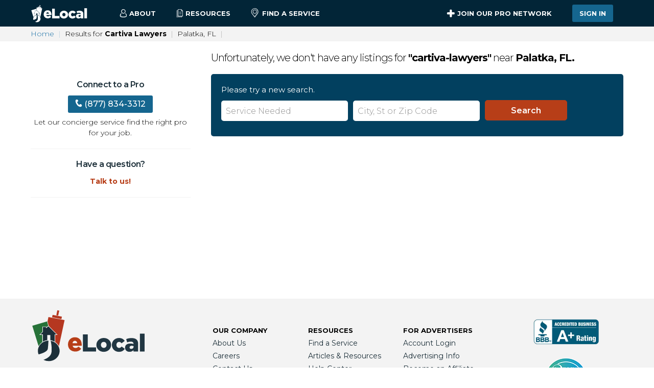

--- FILE ---
content_type: text/css
request_url: https://www.elocal.com/_next/static/css/337691d49ab31e0e.css
body_size: 10179
content:
:root{--accent:#ffa000;--accent-background:#f3f3f3;--anchor:#106ba3;--anchor-hover:#333;--closed:#b74126;--cta:#15668f;--cta-hover:#2897ec;--elocal-black:#1c2f39;--elocal-blue:#02405f;--elocal-dark-blue:#022537;--elocal-green:#277239;--elocal-light-blue:#016ea2;--elocal-light-green:#02903b;--elocal-light-red:#e53c07;--elocal-red:#b73e18;--error:#4b0d02;--font-color:#1c2f39;--open:#397d3d;--results:#00a4df}.page-wrapper-v2 header{display:flex;align-items:center;justify-content:center;color:#fff;background:#121e24;min-height:86px;width:100%;box-shadow:0 4px 4px 0 rgba(0,0,0,.251)}@media(max-width:840px){.page-wrapper-v2 header{min-height:auto}}.page-wrapper-v2 header .header-container{display:flex;max-width:1200px;height:100%;width:100%;align-items:center;justify-content:space-between;margin:0 auto;padding:1em 2em}@media(max-width:768px){.page-wrapper-v2 header .header-container{padding:1em;max-width:100%}}@media(max-width:339px){.page-wrapper-v2 header .header-container{flex-direction:column;gap:10px}}.page-wrapper-v2 header .header-container .elocal-logo{display:flex;justify-content:center;align-items:center;height:53px}@media(max-width:768px){.page-wrapper-v2 header .header-container .elocal-logo{scale:.89;height:47px}}.page-wrapper-v2 header .header-container nav{display:flex;align-items:center;gap:2em}.page-wrapper-v2 header .header-container nav .nav-item{display:flex;align-items:center;justify-content:center;min-width:262px;height:38px;color:#fff;font-weight:600;font-family:din-2014,sans-serif;font-size:12px;line-height:100%;letter-spacing:.2px;text-align:center;vertical-align:middle;text-transform:uppercase;padding:15px 20px;border-radius:6px;border:1px solid #f6f6f6;cursor:pointer;text-decoration:none}.page-wrapper-v2 header .header-container nav .nav-item:hover{background-color:#0292d2;border:1px solid #0292d2}@media(max-width:768px){.page-wrapper-v2 header .header-container nav .nav-item{min-width:250px;max-width:150px}}.page-wrapper-v2 header .header-container nav .nav-item .nav-call-phone-number{font-family:din-2014,sans-serif;font-weight:600;font-size:12px;line-height:100%;letter-spacing:.2px;text-align:center;vertical-align:middle;text-transform:uppercase;margin-left:5px}@media(max-width:768px){.page-wrapper-v2 header .header-container nav .nav-item .nav-call-phone-number{display:none}}@media(max-width:480px){.page-wrapper-v2 header .header-container nav .nav-item{min-width:100%;max-width:100%;padding:5px 10px}}@media(max-width:768px){.page-wrapper-v2 header .header-container nav .nav-item-phone{display:none}}.hero-v2-container{display:flex;flex-direction:column;align-items:flex-start;justify-content:flex-start;width:100%;color:#f6f6f6;background:linear-gradient(90deg,#00080c,#002537),radial-gradient(92.47% 263.52% at 3.3% 50.06%,#000e14 0,#000e14 58.65%,#062433 100%)}.hero-v2-container>section{min-block-size:100%;padding:0}.hero-v2-container section{justify-content:flex-start!important;align-items:flex-start!important}@media(max-width:768px){.hero-v2-container section{justify-content:center!important;align-items:center!important}}.hero-v2-container section article{justify-content:flex-start!important;align-items:flex-start!important;margin:40px 0!important}@media(max-width:768px){.hero-v2-container section article{justify-content:center!important;align-items:center!important}}.hero-v2-container>section>article{min-block-size:100%;margin:0}@media(max-width:768px){.hero-v2-container,.hero-v2-container>section,.hero-v2-container>section>article{min-block-size:auto}}.hero-v2-container .hero-v2-content{display:flex;gap:4em;width:100%;align-items:flex-start;justify-content:center}@media(max-width:768px){.hero-v2-container .hero-v2-content{flex-direction:column;width:100%;align-items:center;justify-content:center}}.hero-v2-container .hero-v2-content h1{font-weight:700;font-size:40px;line-height:normal;letter-spacing:.5px}@media(max-width:768px){.hero-v2-container .hero-v2-content h1{font-weight:700;font-size:32px;line-height:normal;letter-spacing:.5px}}.hero-v2-container .hero-v2-content .hero-content{max-width:500px}@media(max-width:768px){.hero-v2-container .hero-v2-content .hero-content{max-width:500px}}.hero-v2-container .hero-v2-content .hero-content>*+*{margin-top:.25rem}.hero-v2-container .hero-v2-content .hero-content p{max-width:450px;margin-top:18px;font-weight:400;font-size:18px;line-height:25px;letter-spacing:.5px}@media(max-width:768px){.hero-v2-container .hero-v2-content .hero-content p{font-size:16px;line-height:22px}}.hero-v2-container .hero-v2-content .hero-content ul{list-style:none;margin-top:2em;display:flex;flex-direction:column;gap:1em}.hero-v2-container .hero-v2-content .hero-content ul li{display:flex;gap:1em;align-items:center;font-weight:600;font-size:16px;letter-spacing:.25px}@media(max-width:768px){.hero-v2-container .hero-v2-content .hero-content ul li{font-size:14px}}.hero-v2-container .hero-v2-content .hero-content .headline-super-text{font-weight:500;color:#0292d2;font-size:18px;line-height:100%;letter-spacing:5px;text-transform:uppercase}@media(max-width:768px){.hero-v2-container .hero-v2-content .hero-content .headline-super-text{font-weight:500;font-size:14px;line-height:100%;letter-spacing:3px;text-transform:uppercase}}.hero-v2-container .hero-v2-content .hero-content .hero-cta-container{display:flex;flex-direction:column;gap:2em;margin-top:2em;color:#fff;max-width:500px}.hero-v2-container .hero-v2-content .hero-content .hero-cta-container .button-subtext{background-color:#031c28;padding:1em 2em;border-radius:.625em;font-weight:400;max-width:28.1875em;font-size:18px;line-height:25px;letter-spacing:.5px;text-align:center}.signup .submit:hover{border-color:#0292d2;background-color:#0292d2!important}.step-wrapper{display:flex;flex-direction:column;margin-top:2em;margin-bottom:5em;width:100%;height:100%}@media(max-width:768px){.step-wrapper{margin-top:0}}.step-wrapper .step1-title{max-width:929px}@media(max-width:768px){.step-wrapper .step1-title{max-width:100%}}.step-wrapper h4{font-weight:500;font-size:20px;line-height:100%;letter-spacing:.31px}@media(max-width:768px){.step-wrapper h4{font-size:16px}}.step-wrapper .subtitle{font-weight:500;font-size:20px;line-height:100%;letter-spacing:.31px;text-align:start}.step-wrapper .step-progress{display:flex;justify-content:flex-start;align-items:center;width:100%;gap:.5em;margin-top:2em;margin-bottom:2em}@media(max-width:768px){.step-wrapper .step-progress{display:none}}.step-wrapper .step-progress .step{display:flex;justify-content:center;align-items:center;color:#fff;font-family:Montserrat,sans-serif;font-weight:500;font-size:10px;line-height:26px;letter-spacing:1.5px;height:19px;width:76px;border-radius:10px;text-transform:uppercase;background-color:#616161;opacity:.5;text-decoration:none}.step-wrapper .step-progress .active-step{background-color:#005d86;font-weight:700;opacity:1}.step-wrapper .form{display:flex;width:100%;margin-top:5em;gap:3em;justify-content:flex-end;align-items:flex-start;margin-bottom:6em}@media(max-width:783px){.step-wrapper .form{flex-wrap:wrap;justify-content:flex-start;align-items:center;margin-top:2em}}.step-wrapper .form .error-message{color:#ef7272;font-size:12px;font-weight:400;margin-top:-.75em}.step-wrapper .form .form-field{display:flex;flex-direction:column;gap:1em;width:50%}@media(max-width:783px){.step-wrapper .form .form-field{width:100%}}.step-wrapper .form .form-field .top-label{font-family:din-2014,sans-serif;font-weight:600;font-size:20px;line-height:100%;letter-spacing:0}.step-wrapper .form .w-fit{width:-moz-fit-content;width:fit-content}.step-wrapper .form .primary-hero-button{display:inline-flex;white-space:nowrap;justify-content:center;align-items:center;max-height:48px;margin-top:2em}@media(max-width:783px){.step-wrapper .form .primary-hero-button{width:100%;margin-top:0}}.step-wrapper .form .zipcode{height:48px;padding-bottom:0;width:100%;color:hsla(0,0%,45%,.8)}.step-wrapper .form .category-autocomplete{color:#000;width:100%;height:48px}.step-wrapper .form .category-autocomplete #autosuggest-service{width:100%;height:48px}.step-wrapper .form .category-autocomplete-dropdown{color:#000}.step-wrapper .form .category-autocomplete-dropdown span{width:100%;padding:0 5px}.step-wrapper .form .category-autocomplete-dropdown span:hover{background-color:hsla(0,0%,80%,.2)}.step-wrapper .instructions{margin-top:44px;font-family:din-2014,sans-serif;font-weight:600;font-size:20px;line-height:100%;letter-spacing:.31px}@media(max-width:768px){.step-wrapper .instructions{margin-top:36px}}.step-wrapper .step2-form{max-width:799px;width:100%;height:100%;display:grid;grid-template-columns:1fr 1fr;grid-gap:1em;gap:1em;margin-top:2em}@media(max-width:768px){.step-wrapper .step2-form{width:100%;display:flex;flex-direction:column;gap:1em}}.step-wrapper .step2-form .form-field{color:#40403f}@media(max-width:768px){.step-wrapper .step2-form .form-field{padding-bottom:0;flex:0 1}}.step-wrapper .step2-form .error-message{color:#ef7272;font-size:12px;font-weight:400}.step-wrapper .step2-form .phone-number-field .error-message{margin-top:.75em}.step-wrapper .step2-form .country{color:#2a2a2a}.step-wrapper .step2-form .annual-revenue-container{grid-column:span 2/span 2;display:flex;width:100%;align-items:center;margin-bottom:10px}.step-wrapper .step2-form .annual-revenue-container label{color:#434342}.step-wrapper .step2-form .disclaimer-container{grid-column:span 2/span 2;display:flex;width:100%;align-items:center}@media(max-width:768px){.step-wrapper .step2-form .disclaimer-container{flex-direction:column;gap:2em}}.step-wrapper .step2-form .disclaimer-container .has-error{color:#ef7272}.step-wrapper .step2-form .disclaimer-container .inner-disclaimer-container{display:flex;justify-content:flex-start;align-items:flex-start;gap:1em;width:100%}.step-wrapper .step2-form .disclaimer-container .inner-disclaimer-container .disclaimer{font-family:open-sans,sans-serif;font-weight:400;font-style:italic;font-size:11px;line-height:110%;max-width:450px}.step-wrapper .step2-form .disclaimer-container .primary-hero-button{width:200px;margin-top:-15px}@media(max-width:768px){.step-wrapper .step2-form .disclaimer-container .primary-hero-button{width:100%;margin-top:0}}.step-wrapper .step2-form .disclaimer-container .action-button{display:inline-flex;justify-content:center;align-items:center;gap:1em}.step-wrapper .step2-form .disclaimer-container .inner-disclaimer-container input[type=checkbox]{-webkit-appearance:none;-moz-appearance:none;appearance:none;width:1.25em;height:1.25em;border:1px solid #8b8b8b;border-radius:4px;background-color:#fff;cursor:pointer;display:inline-block;position:relative;transition:border-color .2s ease,background-color .2s ease,box-shadow .2s ease}.step-wrapper .step2-form .disclaimer-container .inner-disclaimer-container input[type=checkbox]:hover{border-color:#0292d2}.step-wrapper .step2-form .disclaimer-container .inner-disclaimer-container input[type=checkbox]:focus-visible{outline:none;box-shadow:0 0 0 3px rgba(2,146,210,.25);border-color:#0292d2}.step-wrapper .step2-form .disclaimer-container .inner-disclaimer-container input[type=checkbox]:checked{background-color:#005d86;border-color:#005d86;background-image:url("data:image/svg+xml;utf8,<svg xmlns='http://www.w3.org/2000/svg' viewBox='0 0 16 16'><path fill='%23fff' d='M6.173 12.414L2.05 8.293l1.414-1.414 2.708 2.707 6.364-6.364 1.414 1.414z'/></svg>");background-position:50%;background-repeat:no-repeat;background-size:80% 80%}.step-wrapper .step2-form .disclaimer-container .inner-disclaimer-container input[type=checkbox]:disabled{opacity:.6;cursor:not-allowed}input.has-error{outline:1px solid #ef7272}.page-wrapper-v2{overflow:hidden;background:radial-gradient(92.47% 263.52% at 3.3% 50.06%,#000e14 0,#000e14 58.65%,#062433 100%)}.page-wrapper-v2,.page-wrapper-v2 .content{display:flex;flex-direction:column;width:100%;height:100%}.page-wrapper-v2 .content{flex-grow:1;overflow:auto;color:#f6f6f6;scrollbar-width:thin;scrollbar-color:hsla(0,0%,100%,.3) rgba(0,0,0,.8)}.page-wrapper-v2 .content section{display:flex;flex-direction:column;justify-content:center;align-items:center;width:100%;max-width:1200px;margin:0 auto;padding:1em}@media(max-width:768px){.page-wrapper-v2 .content section{padding:20px;width:100%}}.page-wrapper-v2 .content article{display:flex;flex-direction:column;justify-content:center;align-items:center;width:100%;height:100%;margin:75px 0}@media(max-width:768px){.page-wrapper-v2 .content article{margin:40px 0;max-width:500px}}@media(max-width:640px){.page-wrapper-v2 .content article{max-width:100%}}.page-wrapper-v2 h1{font-weight:700;font-size:40px;line-height:normal;letter-spacing:.5px}.page-wrapper-v2 h1 strong{color:#0292d2}@media(max-width:768px){.page-wrapper-v2 h1{font-size:30px}}.page-wrapper-v2 h2{font-weight:700;font-size:36px;line-height:100%;letter-spacing:.5px;text-align:center;width:100%}.page-wrapper-v2 h2 strong{color:#0292d2}@media(max-width:768px){.page-wrapper-v2 h2{text-align:left;font-weight:700;font-size:28px;line-height:35px;letter-spacing:.5px}}.page-wrapper-v2 .subheadline{margin-top:16px;text-align:center;font-weight:400;font-size:24px;line-height:100%;letter-spacing:.5px;width:100%}@media(max-width:768px){.page-wrapper-v2 .subheadline{text-align:left;font-weight:500;font-size:18px;line-height:23px;letter-spacing:.25px}}.page-wrapper-v2 .primary-hero-button,.page-wrapper-v2 button.primary-hero-button{font-family:din-2014,sans-serif;text-align:center;font-weight:700;font-size:18px;line-height:100%;letter-spacing:.5px;vertical-align:middle;width:100%;padding:15px 32px;border-radius:2px;border-color:transparent;color:#fff;background-color:#b64026;box-shadow:0 4px 4px 0 rgba(0,0,0,.251);text-decoration:none;cursor:pointer}.page-wrapper-v2 .primary-hero-button:hover,.page-wrapper-v2 button.primary-hero-button:hover{background-color:#0292d2}.page-wrapper-v2 .primary-hero-button:disabled,.page-wrapper-v2 button.primary-hero-button:disabled{background-color:#0292d2;cursor:not-allowed}.page-wrapper-v2 .primary-btn-outline{width:100%;color:#fff;font-weight:600;font-family:din-2014,sans-serif;font-size:18px;line-height:100%;letter-spacing:.2px;text-align:center;vertical-align:middle;text-transform:uppercase;padding:20px;border-radius:6px;border:1px solid #f6f6f6;cursor:pointer;text-decoration:none}.page-wrapper-v2 .primary-btn-outline:hover{background-color:#0292d2;border:1px solid #0292d2}.page-wrapper-v2 .primary-btn-flat{width:100%;color:#fff;font-family:din-2014,sans-serif;font-weight:600;font-size:18px;line-height:100%;letter-spacing:.2px;text-align:center;vertical-align:middle;padding:20px;border-radius:10px;cursor:pointer;background-color:#031c28;text-decoration:none}.page-wrapper-v2 .primary-btn-flat:hover{background-color:hsla(0,1%,68%,.1)}.page-wrapper-v2 .secure-customers-container{display:flex;flex-direction:column;width:100%;color:#f6f6f6;background:linear-gradient(-180deg,#00080c 30%,#002537),radial-gradient(92.47% 263.52% at 3.3% 50.06%,#000e14 0,#000e14 58.65%,#062433 100%)}.page-wrapper-v2 .secure-customers-container>*+*{margin-top:20px}.page-wrapper-v2 .secure-customers-container .secure-customers-content{max-width:1200px;display:flex;flex-direction:column;justify-content:center;align-items:center;width:100%;height:100%;color:#f6f6f6}.page-wrapper-v2 .secure-customers-container .secure-customers-content .how-is-container{display:flex;width:100%;color:#f6f6f6;padding:32px;align-items:center;justify-content:center;gap:48px;margin-top:48px}@media(max-width:768px){.page-wrapper-v2 .secure-customers-container .secure-customers-content .how-is-container{flex-direction:column;padding:16px 0;gap:48px}}.page-wrapper-v2 .secure-customers-container .secure-customers-content .how-is-container .how-is-item{display:flex;flex-direction:column;align-items:center;gap:16px}.page-wrapper-v2 .secure-customers-container .secure-customers-content .how-is-container .how-is-item h3{color:#0292d2;font-weight:600;font-size:20px;line-height:100%;letter-spacing:.5px;text-align:center}.page-wrapper-v2 .secure-customers-container .secure-customers-content .how-is-container .how-is-item svg{align-self:center}.page-wrapper-v2 .secure-customers-container .secure-customers-content .how-is-container .how-is-item .description{text-align:center;max-width:352px;font-weight:400;font-size:16px;line-height:24px;letter-spacing:.25px}.page-wrapper-v2 .secure-customers-container .secure-customers-content .secure-customer-media-container{display:flex;align-items:center;justify-content:center;width:100%;max-width:1122px;background-color:#062e42;border-radius:10px;gap:160px;margin-top:48px;padding:61px 95px}@media(max-width:768px){.page-wrapper-v2 .secure-customers-container .secure-customers-content .secure-customer-media-container{flex-direction:column;padding:48px 24px;gap:32px}}.page-wrapper-v2 .secure-customers-container .secure-customers-content .secure-customer-media-container .secure-customer-media-content{display:flex;flex-direction:column;justify-content:center;align-items:flex-start}.page-wrapper-v2 .secure-customers-container .secure-customers-content .secure-customer-media-container .secure-customer-media-content .headline-super-text{font-weight:500;font-size:18px;line-height:100%;letter-spacing:5px;color:#0292d2}.page-wrapper-v2 .secure-customers-container .secure-customers-content .secure-customer-media-container .secure-customer-media-content h3{margin-top:4px;font-weight:700;max-width:262px;font-size:24px;line-height:28.8px;letter-spacing:.5px}@media(max-width:768px){.page-wrapper-v2 .secure-customers-container .secure-customers-content .secure-customer-media-container .secure-customer-media-content h3{max-width:100%}}.page-wrapper-v2 .secure-customers-container .secure-customers-content .secure-customer-media-container .secure-customer-media-content .description{margin-top:20px;max-width:256px;font-weight:300;font-size:16px;line-height:24px;letter-spacing:.5px}@media(max-width:768px){.page-wrapper-v2 .secure-customers-container .secure-customers-content .secure-customer-media-container .secure-customer-media-content .description{max-width:100%}}.page-wrapper-v2 .secure-customers-container .secure-customers-content .secure-customer-media-container .secure-customer-media-video{width:500px;height:auto}@media(max-width:768px){.page-wrapper-v2 .secure-customers-container .secure-customers-content .secure-customer-media-container .secure-customer-media-video{width:100%}}.page-wrapper-v2 .help-business-grow-container-wrapper{display:flex;justify-content:center;width:100%;color:#f6f6f6;background-color:#00121b}@media(max-width:768px){.page-wrapper-v2 .help-business-grow-container-wrapper{flex-direction:column}}.page-wrapper-v2 .help-business-grow-container-wrapper .testimonial-container{display:grid;grid-template-columns:1fr 1fr;grid-gap:32px;gap:32px;width:100%;margin-top:72px}@media(max-width:768px){.page-wrapper-v2 .help-business-grow-container-wrapper .testimonial-container{display:flex;flex-direction:column;margin-top:56px;align-items:center;justify-content:center}}.page-wrapper-v2 .help-business-grow-container-wrapper .testimonial-container .testimonial-item{display:flex;align-items:center;justify-content:flex-start;padding:16px;border-radius:10px;gap:16px;width:100%;max-width:550px;background-color:#001e2d}@media(max-width:768px){.page-wrapper-v2 .help-business-grow-container-wrapper .testimonial-container .testimonial-item{flex-direction:column;width:100%;padding:0}}.page-wrapper-v2 .help-business-grow-container-wrapper .testimonial-container .testimonial-item .testimonial-image{display:flex;width:100%;height:100%;max-width:166px;align-items:center;justify-content:center;border-radius:10px;background-color:#001e2d;background-position:50%;background-repeat:no-repeat}@media(max-width:768px){.page-wrapper-v2 .help-business-grow-container-wrapper .testimonial-container .testimonial-item .testimonial-image{min-height:200px;height:100%;max-width:100%;background-position:center 60%;border-bottom-left-radius:0;border-bottom-right-radius:0}}.page-wrapper-v2 .help-business-grow-container-wrapper .testimonial-container .testimonial-item .testimonial-content{display:flex;flex-direction:column;justify-content:space-between;height:100%;align-items:flex-start;gap:16px;padding:0}@media(max-width:768px){.page-wrapper-v2 .help-business-grow-container-wrapper .testimonial-container .testimonial-item .testimonial-content{padding:16px}}.page-wrapper-v2 .help-business-grow-container-wrapper .testimonial-container .testimonial-item .testimonial-content h3{font-weight:600;font-size:20px;line-height:normal;letter-spacing:.5px}.page-wrapper-v2 .help-business-grow-container-wrapper .testimonial-container .testimonial-item .testimonial-content .testimonial-quote{display:flex;flex-direction:column;gap:16px;max-width:349px}@media(max-width:768px){.page-wrapper-v2 .help-business-grow-container-wrapper .testimonial-container .testimonial-item .testimonial-content .testimonial-quote{max-width:100%}}.page-wrapper-v2 .help-business-grow-container-wrapper .testimonial-container .testimonial-item .testimonial-content .testimonial-author{display:flex;flex-direction:column;font-weight:300;font-size:16px;line-height:24px;letter-spacing:.5px}.page-wrapper-v2 .help-business-grow-container-wrapper .testimonial-container .testimonial-item .testimonial-content .testimonial-author .testimonial-location,.page-wrapper-v2 .help-business-grow-container-wrapper .testimonial-container .testimonial-item .testimonial-content .testimonial-author .testimonial-name{font-family:din-2014,sans-serif}.page-wrapper-v2 .help-business-grow-container-wrapper .testimonial-container .testimonial-item .testimonial-content .testimonial-author .testimonial-name{margin-bottom:5px}.page-wrapper-v2 .help-business-grow-container-wrapper .testimonial-container .testimonial-item .testimonial-content .testimonial-author .line{width:100%;max-width:100px;height:1px;margin-bottom:11.34px;background-color:#0292d2}.page-wrapper-v2 .help-business-grow-container-wrapper .trusted-companies-wrapper{display:flex;flex-direction:column;align-items:center;justify-content:center;width:100%;margin-top:96px}@media(max-width:768px){.page-wrapper-v2 .help-business-grow-container-wrapper .trusted-companies-wrapper{margin-top:48px}}.page-wrapper-v2 .help-business-grow-container-wrapper .trusted-companies-wrapper h4{font-weight:500;font-size:24px;line-height:100%;letter-spacing:.25px}@media(max-width:768px){.page-wrapper-v2 .help-business-grow-container-wrapper .trusted-companies-wrapper h4{font-weight:500;font-size:18px;line-height:23px;letter-spacing:.25px}}.page-wrapper-v2 .help-business-grow-container-wrapper .trusted-companies-wrapper .logo-container{display:flex;width:608px;flex-wrap:wrap;justify-content:center;align-items:center;gap:16px;margin-top:32px}@media(max-width:768px){.page-wrapper-v2 .help-business-grow-container-wrapper .trusted-companies-wrapper .logo-container{margin-top:27px;margin-bottom:65px;width:100%;gap:0}}.page-wrapper-v2 .help-business-grow-container-wrapper .trusted-companies-wrapper .logo-container .logo{width:-moz-fit-content;width:fit-content;padding:16px;border-radius:8px}@media(max-width:768px){.page-wrapper-v2 .help-business-grow-container-wrapper .trusted-companies-wrapper .logo-container .logo{padding:10px}}.page-wrapper-v2 .help-business-grow-container-wrapper .trusted-companies-wrapper .logo-container .logo svg{width:100%;height:auto}.page-wrapper-v2 .help-business-grow-container-wrapper .trusted-companies-wrapper .logo-container .logo img{width:-moz-fit-content;width:fit-content;height:auto;max-width:125px;object-fit:contain}@media(max-width:768px){.page-wrapper-v2 .help-business-grow-container-wrapper .trusted-companies-wrapper .logo-container .logo img{max-width:62.5px}}.page-wrapper-v2 .help-business-grow-container-wrapper .calls-learn-more-wrapper{display:flex;flex-direction:row;align-items:center;justify-content:center;width:100%;max-width:1040px;border-radius:15px;padding:48px 64px;gap:32px;color:#fff;background-color:#062e42;margin-top:32px}@media(max-width:768px){.page-wrapper-v2 .help-business-grow-container-wrapper .calls-learn-more-wrapper{margin-top:0;flex-direction:column;padding:32px}}.page-wrapper-v2 .help-business-grow-container-wrapper .calls-learn-more-wrapper .action-text{font-family:din-2014,sans-serif;font-weight:700;font-size:20px;line-height:100%;letter-spacing:.5px}.page-wrapper-v2 .help-business-grow-container-wrapper .calls-learn-more-wrapper .primary-hero-button{width:240px}.page-wrapper-v2 .we-make-success-wrapper{display:flex;justify-content:center;width:100%;color:#f6f6f6;background:linear-gradient(-90deg,#00080c,#002537),radial-gradient(92.47% 263.52% at 3.3% 50.06%,#000e14 0,#000e14 58.65%,#062433 100%)}@media(max-width:768px){.page-wrapper-v2 .we-make-success-wrapper{padding:0}}.page-wrapper-v2 .we-make-success-wrapper .we-make-success-container{display:flex;gap:117px;align-items:center;justify-content:center;width:100%}@media(max-width:768px){.page-wrapper-v2 .we-make-success-wrapper .we-make-success-container{flex-direction:column;gap:32px;align-items:flex-start;justify-content:center}}.page-wrapper-v2 .we-make-success-wrapper .we-make-success-content{display:flex;flex-direction:column;align-items:flex-start;justify-content:flex-start;gap:2.4px;width:267px}@media(max-width:768px){.page-wrapper-v2 .we-make-success-wrapper .we-make-success-content{width:100%}}.page-wrapper-v2 .we-make-success-wrapper .we-make-success-content .subheadline,.page-wrapper-v2 .we-make-success-wrapper .we-make-success-content h2{text-align:start;line-height:normal}.page-wrapper-v2 .we-make-success-wrapper .offerings{display:grid;grid-template-columns:1fr 1fr;grid-gap:32px;gap:32px}@media(max-width:768px){.page-wrapper-v2 .we-make-success-wrapper .offerings{display:flex;flex-direction:column;gap:32px;margin-top:56px}}.page-wrapper-v2 .we-make-success-wrapper .offerings .offering{display:flex;flex-direction:column;align-items:flex-start;justify-content:flex-start;gap:16px;max-width:363.2px}@media(max-width:768px){.page-wrapper-v2 .we-make-success-wrapper .offerings .offering{max-width:100%}}.page-wrapper-v2 .we-make-success-wrapper .offerings .offering h4{font-weight:600;font-size:20px;line-height:100%;letter-spacing:.5px;color:#0292d2}@media(max-width:768px){.page-wrapper-v2 .we-make-success-wrapper .offerings .offering h4{font-weight:700;font-size:18px;line-height:100%;letter-spacing:.5px}}.page-wrapper-v2 .we-make-success-wrapper .offerings .offering p{font-weight:400;font-size:16px;line-height:22px;letter-spacing:.5px}.page-wrapper-v2 .customer-is-nearby-wrapper{display:flex;justify-content:center;width:100%;min-height:auto;color:#fff!important;background-image:url(/images/calling-bg.jpg);background-position:50%;background-size:cover;background-repeat:no-repeat;padding:32px 0}@media(max-width:768px){.page-wrapper-v2 .customer-is-nearby-wrapper{height:100%;min-height:auto;background-position:65%;background-size:cover}}.page-wrapper-v2 .customer-is-nearby-wrapper .customer-is-nearby-content{display:flex;align-items:center;justify-content:center;gap:80px;background:rgba(0,41,60,.9);padding:80px;border-radius:35px;margin:96px 0}@media(max-width:768px){.page-wrapper-v2 .customer-is-nearby-wrapper .customer-is-nearby-content{display:flex;flex-direction:column;width:100%;padding:48px;gap:32px}}.page-wrapper-v2 .customer-is-nearby-wrapper .customer-is-nearby-content .left-content{display:flex;flex-direction:column;align-items:flex-start;gap:16px;max-width:405px}@media(max-width:768px){.page-wrapper-v2 .customer-is-nearby-wrapper .customer-is-nearby-content .left-content{max-width:100%;width:100%;gap:1.6px}}.page-wrapper-v2 .customer-is-nearby-wrapper .customer-is-nearby-content h2{color:#fff;font-weight:700;font-size:36px;line-height:100%;letter-spacing:.5px;text-align:start}.page-wrapper-v2 .customer-is-nearby-wrapper .customer-is-nearby-content .subheadline{color:#fff;font-weight:400;font-size:18px;line-height:26px;letter-spacing:.5px;text-align:start}.page-wrapper-v2 .customer-is-nearby-wrapper .customer-is-nearby-content .right-content{display:flex;flex-direction:column;align-items:flex-start;justify-content:flex-start;gap:32px;max-width:453px}.page-wrapper-v2 .customer-is-nearby-wrapper .customer-is-nearby-content .right-content .primary-btn-outline{text-transform:none}@media(max-width:768px){.page-wrapper-v2 .customer-is-nearby-wrapper .customer-is-nearby-content .right-content{gap:32px;width:100%}}.page-wrapper-v2 .footer-v2{margin-top:auto;display:flex;justify-content:center;background-color:#121e24;color:#fff;width:100%}@media(max-width:768px){.page-wrapper-v2 .footer-v2{padding-bottom:48px}}.page-wrapper-v2 .footer-v2 footer{display:flex;align-items:center;justify-content:space-between;width:100%;max-width:1200px;padding:32px 0}@media(max-width:768px){.page-wrapper-v2 .footer-v2 footer{flex-direction:column;gap:48px}}.page-wrapper-v2 .footer-v2 footer nav{display:flex;align-items:center;justify-content:center;gap:16px}@media(max-width:768px){.page-wrapper-v2 .footer-v2 footer nav{flex-wrap:wrap;gap:24px;padding:8px}}.page-wrapper-v2 .footer-v2 footer nav a{font-family:din-2014,sans-serif;color:#fff;font-weight:500;font-size:12px;line-height:100%;text-align:center}*{box-sizing:border-box;margin:0;padding:0;font-family:var(--font-montserrat),sans-serif}body,html{height:100%;width:100%}.page-wrapper{padding-top:52px}#__next,body,main{height:100%;width:100%}body{font-weight:400;line-height:1.5;font-size:15px}body.fixed{position:fixed}@media(max-width:480px){body.fixed{position:static}}@media(max-width:768px){body.redesign-sticky .page-wrapper{padding-bottom:84px}}::placeholder{opacity:.8}.is-loading-site-data{opacity:.01!important}h1{font-style:normal;font-weight:600;font-size:38px;line-height:64px;margin-bottom:16px;letter-spacing:-1px}@media(max-width:480px){h1{font-size:30px;line-height:1.2em}}h2{font-family:var(--font-montserrat),sans-serif;font-size:32.5px;font-weight:500;line-height:1.2em;letter-spacing:-1px}@media(max-width:480px){h2{font-size:20px}}h3{font-family:var(--font-montserrat),sans-serif;font-size:18px;font-weight:500;line-height:1.2em}@media(max-width:480px){h3{font-size:15px}.desktop{display:none}}.mobile{display:none}@media(max-width:480px){.mobile{display:block}}a,button{transition:all .25s ease;color:var(--anchor);text-decoration:none;word-wrap:break-word}a:active,a:focus,a:hover{color:var(--anchor-hover);text-decoration:underline}textarea{padding:8px;height:100px}button:focus,input:focus,input[type=checkbox]:focus,select:focus,textarea:focus{outline:none}input,select:not(.yext-section-picker),textarea{padding:0 8px;font-size:16px;box-shadow:none;border:1px solid transparent;border-radius:5px;height:40px;width:100%;display:block;font-family:var(--font-montserrat),var(--font-open-sans),sans-serif;font-weight:300}input:active,input:focus,select:not(.yext-section-picker):active,select:not(.yext-section-picker):focus,textarea:active,textarea:focus{border-color:#17a3dd!important}@media(max-width:480px){input,select:not(.yext-section-picker),textarea{display:block;margin:5px 0 0;font-size:16px}}mark{background:#efdca4;color:var(--elocal-black)}.input-container{position:relative}.input-container .error-msg{display:none;color:#fff;text-align:left;padding-top:3px;font-size:13px;font-weight:300}.input-container .error-msg span{font-style:italic;font-weight:500}.input-container.error input,.input-container.error textarea{border-color:var(--elocal-red);color:var(--elocal-red);background-color:#faf7af}.input-container.error .error-msg{display:block}.input-container-resources{width:100%;position:relative;padding-bottom:12px}.input-container-resources.error input,.input-container-resources.error textarea{border-color:#b73e18;color:#b73e18;background-color:#faf7af}.input-container-resources.error .error_msg{display:block}.input-container-resources input,.input-container-resources textarea{border-color:rgba(0,0,0,.2)}.input-container-resources .error_msg{display:none;color:#b73e18;text-align:left;padding-top:3px;font-size:13px;font-weight:500}.input-container-resources .error_msg span{font-style:italic;font-weight:500}.highlight{color:var(--elocal-red);font-weight:700}.sticky{position:-webkit-sticky;position:sticky}@media(max-width:768px){.sticky{position:static}}.listings-wrapper{padding:40px 0;border-top:1px solid rgba(0,0,0,.1)}.listings-wrapper h2{text-align:center;margin-bottom:30px}.back,.submit{height:40px;border:1px solid var(--elocal-red);border-radius:5px;padding:0 12px;background:var(--elocal-red);color:#fff;font-weight:600;font-size:16px;cursor:pointer}.back:active,.back:focus,.back:hover,.submit:active,.submit:focus,.submit:hover{background:var(--elocal-light-red);border-color:var(--elocal-light-red)}.back[disabled],.back[disabled]:active,.back[disabled]:focus,.back[disabled]:hover,.submit[disabled],.submit[disabled]:active,.submit[disabled]:focus,.submit[disabled]:hover{cursor:not-allowed}.continue{height:40px;border:1px solid var(--elocal-green);border-radius:5px;padding:0 12px;background:var(--elocal-green);color:#fff;font-weight:600;font-size:16px;cursor:pointer}.continue:active,.continue:focus,.continue:hover{background:var(--elocal-light-green);border-color:var(--elocal-light-green)}.continue[disabled]{cursor:not-allowed;opacity:.5}.continue[disabled]:active,.continue[disabled]:focus,.continue[disabled]:hover{cursor:not-allowed}.submit-resources{height:40px;border:1px solid #b73e18;border-radius:5px;padding:0 12px;background:#b73e18;color:#fff;font-weight:600;font-size:16px;cursor:pointer;transition:all .25s ease}.submit-resources:active,.submit-resources:focus,.submit-resources:hover{background:#02405e;border-color:#02405e}.submit-resources[disabled],.submit-resources[disabled]:active,.submit-resources[disabled]:focus,.submit-resources[disabled]:hover{cursor:not-allowed}.container{width:100%;max-width:1200px;display:block;margin:0 auto;padding:0 20px}.panels-container{display:flex;justify-content:space-between;flex-wrap:wrap;padding:40px 0}.panel{flex:1 1;flex-basis:10%;padding:20px;margin:10px;font-size:14px;background:#fff;text-align:center;border:1px solid hsla(0,0%,78%,.5);transition:all .25s ease}@media(max-width:480px){.panel{font-size:15px}}.panel img,.panel svg{height:80px;width:80px;padding:8px;display:block;margin:0 auto;cursor:pointer}.panel label{cursor:pointer;line-height:1.2em;display:block;font-weight:500;margin-top:8px}.price{font-size:36px;font-weight:600;margin-bottom:12px;color:#fff;letter-spacing:1.2px}.rail-container{display:flex;justify-content:space-between}.rail-container .main-content{flex:5 1;padding-left:30px}@media(max-width:768px){.rail-container .main-content{padding-left:0}}.rail-container .main-content h2{text-align:left}.rail-container .main-content img{max-width:100%;border-radius:5px}.rail-container.inverse .main-content{padding-right:30px;padding-left:0}@media(max-width:768px){.rail-container.inverse .main-content{padding-right:0}.rail-container{flex-direction:column}}.rail-container .rail{flex:2 1}.rail-container .rail.large{flex:3 1}@media(max-width:768px){.rail-container .rail{order:2}}.rail-container .rail .rail-panel{padding:20px 0;border:none;border-bottom:1px solid var(--accent-background);border-radius:0;margin-right:10px}@media(max-width:768px){.rail-container .rail .rail-panel{text-align:center}}.rail-container .rail .rail-panel h2{font-size:16px;font-weight:600;letter-spacing:-.5px;color:var(--elocal-black);padding-bottom:4px}.rail-container .rail .rail-panel p{font-weight:300;font-size:14px}.rail-container .rail .rail-panel p .highlight{color:var(--elocal-red);font-weight:700}.rail-container .rail .rail-panel .cta-container{margin:8px 0}.rail-container-resources{width:330px}@media(max-width:768px){.rail-container-resources{display:none}}.rail-container-resources .rail-sticky-wrapper{position:-webkit-sticky;position:sticky;top:20px}.button{font-size:18px;border:2px solid transparent;color:#fff;border-radius:3px;line-height:44px;height:50px;padding:0 12px;font-weight:500;display:inline-block;cursor:pointer;background:var(--elocal-red);transition:all .25s ease}@media(max-width:768px){.button{font-size:16px}}.button.redesign{box-shadow:-.5px 1px 1px .5px hsla(0,0%,4%,.5);opacity:1;border-radius:8px;display:flex;align-items:center;justify-content:center;font-size:18px;font-weight:700;font-family:din-2014,sans-serif;letter-spacing:.28px}.button.redesign svg{height:22px;position:relative;top:3px}.button:active,.button:focus,.button:hover{background:var(--elocal-blue);color:#fff;text-decoration:none}.button.bright{background:var(--elocal-red)}.button.bright:active,.button.bright:focus,.button.bright:hover,.button.inverted{background:var(--elocal-blue)}.button.inverted:active,.button.inverted:focus,.button.inverted:hover{background:var(--elocal-red)}.button.learn-more{background:transparent;color:#fff;border:1px solid #fff}.button.learn-more:active,.button.learn-more:focus,.button.learn-more:hover{background-color:var(--elocal-light-blue)}.button.wide{padding:0 30px}.button.secondary{line-height:30px;height:34px;font-size:16px;background:var(--cta);white-space:nowrap}.button.secondary.bright{background:var(--elocal-red)}.button.secondary.bright:active,.button.secondary.bright:focus,.button.secondary.bright:hover{background:var(--elocal-light-blue)}.button.secondary:active,.button.secondary:focus,.button.secondary:hover{background:var(--elocal-red)}.button.secondary svg{position:relative;top:4px;height:18px;width:18px}.button.large{font-size:22px;height:60px;line-height:54px;padding:0 24px}@media(max-width:768px){.button.large{font-size:18px}}.button.alt{background:#fff;color:var(--elocal-red);border-color:var(--elocal-red)}.button.alt:active,.button.alt:focus,.button.alt:hover{color:#fff;background:var(--elocal-blue);border-color:var(--elocal-blue);text-decoration:none}.button.phone{background:transparent;color:var(--elocal-red);border-color:var(--elocal-red)}.button.phone:active,.button.phone:focus,.button.phone:hover{color:#fff;background:var(--elocal-blue);border-color:var(--elocal-blue);text-decoration:none}.button.tag{font-size:14px;border:none;background:transparent;color:var(--elocal-light-blue);font-weight:500;height:100%;position:relative;flex:1 1;flex-basis:calc(25% - 12px);max-width:calc(25% - 12px);display:flex;flex-wrap:wrap;align-items:center}.button.tag .icon-container{flex:1 1;flex-basis:100%;text-align:center}.button.tag .icon-container .icon-wrapper{background:#fff;border-radius:50%;border:.5px solid #fff;height:80px;width:80px;margin:0 auto;display:flex;justify-content:center;align-items:center;box-shadow:0 4px 15px -4px rgba(0,0,0,.1)}.button.tag .icon-container .icon-wrapper svg{height:50px}.button.tag .icon-container .icon-wrapper svg.generic-house{top:-5px;position:relative}.button.tag span{line-height:1.2em;display:flex;flex-direction:column;justify-content:center;padding:6px 10px 20px;transition:all .25s ease;flex:1 1;flex-basis:100%;text-align:center;font-weight:300}.button.tag:active span,.button.tag:focus span,.button.tag:hover span{color:var(--elocal-dark-blue);text-decoration:underline}.button.tag.inverted:active,.button.tag.inverted:focus,.button.tag.inverted:hover{background:transparent}.button.tag.inverted .icon-container .icon-wrapper{background:#2a7b9d}.button.tag.inverted .icon-container .icon-wrapper svg path{fill:#fff}@media(max-width:480px){.button.tag{flex-basis:calc(50% - 12px);max-width:calc(50% - 12px)}}.button-resources{background:#b64026;color:#fff;font-size:18px;font-family:var(--font-open-sans);display:inline-block;font-weight:400;line-height:1.5;text-align:center;text-decoration:none;vertical-align:middle;cursor:pointer;-webkit-user-select:none;-moz-user-select:none;user-select:none;padding:.375rem .75rem;border-radius:.25rem;border-color:transparent;transition:color .15s ease-in-out,background-color .15s ease-in-out,border-color .15s ease-in-out,box-shadow .15s ease-in-out}.button-resources:active,.button-resources:focus,.button-resources:hover{background:#02405e}.button-resources.secondary{border-radius:13px;background:hsla(60,6%,94%,.347);padding:.375rem 1rem;white-space:nowrap}.row{display:flex;margin:0 -5px}@media(max-width:480px){.row{display:block;margin:0}}.row .input-container{width:calc(50% - 10px);margin:0 5px 10px!important}@media(max-width:480px){.row .input-container{width:100%;margin:0!important}}.resources{background:#fafafa;font-family:var(--font-open-sans)}.resources h1{font-size:39.06px;font-family:var(--font-montserrat),sans-serif;font-weight:700;padding:50px 0 20px;text-transform:none;margin-bottom:0;line-height:1.2em;letter-spacing:normal}.resources h1 span{font-family:din-2014,sans-serif;font-size:23.44px;font-weight:400;display:block;margin-top:12px;line-height:1.3em}.resources h1.center{text-align:center}@media(max-width:480px){.resources h1.mobile-left{text-align:left}}@media(max-width:768px){.resources h1{padding-top:24px;margin-bottom:10px}}.resources h2{font-size:31.25px;font-family:var(--font-montserrat),sans-serif;font-weight:600;padding:10px 0;margin:30px 0;line-height:1em;letter-spacing:normal}.resources h2.category{color:blue}.resources a:active,.resources a:focus,.resources a:hover{text-decoration:none}.resources input,.resources select:not(.yext-section-picker),.resources textarea{padding:0 12px;font-size:15px;box-shadow:none;border:1px solid #a19c9c;border-radius:6px;height:40px;width:100%;display:block;font-weight:400;font-family:var(--font-open-sans);color:#2e2e2e}.resources input:active,.resources input:focus,.resources select:not(.yext-section-picker):active,.resources select:not(.yext-section-picker):focus,.resources textarea:active,.resources textarea:focus{border-color:#17a3dd!important}@media(max-width:480px){.resources input,.resources select:not(.yext-section-picker),.resources textarea{display:block;margin:5px 0 0;font-size:16px}}.main{display:flex;justify-content:space-between}@media(max-width:768px){.main{display:block}}.articles-container,.single-article-container{width:calc(100% - 338px);min-height:calc(100vh - 420px)}@media(max-width:768px){.articles-container,.single-article-container{min-height:0;width:100%}}.articles-container h1,.single-article-container h1{font-size:40px;text-transform:capitalize;font-family:var(--font-montserrat),sans-serif}.articles-container h2,.single-article-container h2{text-transform:capitalize}.cards{display:flex;flex-wrap:wrap;margin-top:20px}.checkbox-container{position:relative;margin:4px auto 20px}.checkbox-container input[type=checkbox]{position:absolute;top:2px;left:0;height:12px;width:12px}.checkbox-container label{display:block;font-size:9px!important;padding-left:22px;margin:0;font-weight:400;font-family:din-2014,sans-serif;color:#737373!important;cursor:pointer}@media(max-width:480px){.checkbox-container label{margin-top:10px}}.checkbox-container .error_msg{display:none;text-align:left;padding-top:3px;color:#b73e18;font-size:13px;font-weight:500}.checkbox-container.error input{border-color:#b73e18;color:#b73e18}.checkbox-container.error label{color:#b73e18}.checkbox-container.error .error_msg{display:block}.tooltip-wrapper{z-index:1000}.tooltip-wrapper .tooltip{box-shadow:0 4px 12px 0 rgba(11,38,57,.16),0 0 1px 0 rgba(0,0,0,.2);max-width:300px;font-size:12px;text-align:center}.tooltip-wrapper .react-tooltip-arrow{box-shadow:0 4px 12px 0 rgba(11,38,57,.05)}.container-landing{max-width:1200px;padding:56px 40px;margin:0 auto}@media(max-width:768px){.container-landing{padding:35px}}.h2-landing{font-family:din-2014,sans-serif;font-weight:900;font-size:29px;letter-spacing:.5px;text-align:left;position:relative;padding-bottom:20px;text-transform:uppercase;margin-bottom:56px;line-height:1}.h2-landing:after{content:"";position:absolute;height:8px;width:56px;background:#02405e;left:0;bottom:0}@media(max-width:768px){.h2-landing:after{height:6px}.h2-landing{font-size:24px;letter-spacing:.41px;padding-bottom:20px;margin-bottom:56px}}.h3-landing{font-family:din-2014,sans-serif;font-weight:900;font-size:29px;letter-spacing:.5px;text-align:left;position:relative;padding-bottom:20px;text-transform:uppercase;margin-bottom:56px;line-height:1}.h3-landing:after{content:"";position:absolute;height:8px;width:56px;background:#02405e;left:0;bottom:0}@media(max-width:768px){.h3-landing:after{height:6px}.h3-landing{font-size:24px;letter-spacing:.41px;padding-bottom:20px;margin-bottom:42px}}@keyframes spring-scale{0%{transform:scale(1)}40%{transform:scale(1.13)}60%{transform:scale(.95)}75%{transform:scale(1.05)}to{transform:scale(1)}}.input-container.spring-animate{animation:spring-scale .45s cubic-bezier(.22,1,.36,1)}.react-tel-input .special-label{top:5px!important;left:55px!important;font-size:11px!important;color:#474747;font-weight:700;max-width:120px!important}@media(max-width:468px){.react-tel-input{top:-5px!important}}.react-tel-input.phone-focused .special-label{color:#075288}.react-tel-input .form-control{background-color:transparent!important;padding:30px 0 16.5px 60px!important;width:100%!important}.react-tel-input .form-control:focus{box-shadow:none!important}.react-tel-input .country-list li.highlight{color:#474747;font-weight:400}.videojs-player-wrapper{border-radius:10px;border:1px solid transparent;overflow:hidden;box-shadow:0 10px 30px rgba(0,0,0,.35)}.vjs-elocal.vjs-big-play-centered .vjs-big-play-button{display:none}.vjs-elocal .vjs-control-bar{display:inline-flex!important;width:100%;opacity:.8;background-color:#000!important;background-color:rgba(0,0,0,.7)}.vjs-elocal .vjs-menu-button .vjs-menu{background:rgba(0,0,0,.8);color:#fff}.vjs-elocal.vjs-has-started .vjs-control-bar,.vjs-elocal.vjs-user-inactive .vjs-control-bar{opacity:.8!important;display:inline-flex}.container.not-found{min-height:70vh;display:flex;flex-direction:column;align-items:center;justify-content:center;text-align:center}.docs-container{margin:50px auto;max-width:970px;color:#333;font-size:14px;line-height:1.4285}.docs-container .container h1{font-size:36px;margin:20px 0 10px}.docs-container .container h2{font-size:30px;font-weight:500;line-height:33px;margin:30px 0 10px}.docs-container .container h3{font-size:22px;margin:30px 0 10px;font-weight:500;line-height:1.1;text-decoration:underline}.docs-container .container h4{font-size:18px;margin:30px 0 10px;font-weight:600}.docs-container .container p{margin:0 0 10px}.docs-container .container ul{margin:0 0 10px;padding-left:40px}.docs-container .container pre{display:block;padding:9.5px;margin:0 0 10px;font-size:13px;line-height:1.4286;color:#333;word-break:break-all;word-wrap:break-word;background-color:#f5f5f5;border:1px solid #ccc;border-radius:4px;white-space:pre-wrap}.docs-container .container pre code{padding:0;white-space:pre-wrap;background-color:transparent;border:0;border-radius:4px;font-family:Monaco,Menlo,Consolas,Courier New,monospace;line-height:1.1}.docs-container .container pre code .json-key{color:purple}.docs-container .container pre code .json-value{color:green}.docs-container .container .table-wrapper{width:100%;overflow-x:auto}.docs-container .container table{max-width:100%;background-color:transparent;border-collapse:collapse;border-spacing:0}.docs-container .container table th{text-align:left;padding:2px 4px}.docs-container .container table td{padding:2px 4px;border:1px solid rgba(0,0,0,.1)}.docs-container .container .jump-link{position:relative;display:block;top:-60px}.modal-overlay{position:fixed;top:0;left:0;width:100%;height:100%;display:flex;align-items:center;justify-content:center;background-color:rgba(0,0,0,.7);z-index:999}.modal-content{max-width:800px;max-height:calc(100vh - 10px);min-width:30vw;min-height:30vh;background:#fff;border-radius:6px;box-shadow:0 4px 12px 0 rgba(48,97,132,.1);position:relative}@media(max-width:768px){.modal-content{width:90vw;max-height:calc(100vh - 60px)}}.modal-content .close-button{position:absolute;top:-20px;right:-20px;cursor:pointer;background:#fff;border:1px solid #2e2e2e;border-radius:50%;height:53px;width:53px;display:flex;align-items:center;justify-content:center}.modal-content .close-button svg{height:17px;width:auto}.modal-content .modal-header{font-family:var(--font-montserrat);font-size:16px;font-weight:600;color:#20244f;border-bottom:1px solid #ebecf5;padding:16px 20px}.modal-content .modal-body{padding:20px 40px}@media(max-width:768px){.modal-content .modal-body{padding:20px}}@keyframes rotate-on-y{0%{transform:rotateY(0deg);opacity:0}50%{opacity:.85}to{transform:rotateY(1turn);opacity:0}}@keyframes load7{0%,80%,to{box-shadow:0 2.5em 0 -1.3em}40%{box-shadow:0 2.5em 0 0}}.hero-container{background:#f9f7f6}.hero-container.step{min-height:calc(100vh - 52px)}.hero-container fieldset{border:none}.hero-container fieldset .hero-wrapper{display:flex;gap:20px}@media(max-width:768px){.hero-container fieldset .hero-wrapper{flex-direction:column}}.hero-container fieldset .hero-wrapper .form-wrapper{flex:0 0 680px}.hero-container fieldset .hero-wrapper .form-wrapper.internal{flex:0 0 800px}@media(max-width:768px){.hero-container fieldset .hero-wrapper .form-wrapper,.hero-container fieldset .hero-wrapper .form-wrapper.internal{flex:0 0 100%}}.hero-container h1{font-size:38px;font-weight:700;letter-spacing:.1px;color:#474747;margin:0 0 14px;line-height:normal}@media(max-width:768px){.hero-container h1{font-size:30px}}.hero-container h1 strong{color:#0293d2}.hero-container h2{font-size:34px;font-weight:700;line-height:45px;letter-spacing:.1px;color:#474747;margin:0 0 14px}@media(max-width:768px){.hero-container h2{font-size:30px}}.hero-container h2 strong{color:#0293d2}.hero-container h3{font-size:20px;letter-spacing:.1px;font-weight:500;line-height:22px;margin:0 0 30px;color:#474747}@media(max-width:768px){.hero-container h3{display:none}}.hero-container .instructions{color:#2e2e2e;font-family:din-2014,sans-serif;font-weight:600;font-size:20px;gap:4px;margin-bottom:12px;position:relative;padding-left:20px;line-height:1.2em}.hero-container .instructions .bullet{position:absolute;left:5px;top:8px;background:#b64026;height:7px;width:7px;border-radius:50%}@media(max-width:768px){.hero-container .instructions{font-size:18px}}.hero-container .note{font-family:din-2014,sans-serif;font-weight:400;color:#2e2e2e}.hero-container .note a{font-weight:700}.hero-container .note a:active,.hero-container .note a:focus,.hero-container .note a:hover{text-decoration:none;color:#02405e}@media(max-width:768px){.hero-container .note{background:#fff;margin:20px -35px;padding:25px 35px;font-size:14px;text-align:center}.hero-container .note a{white-space:nowrap}}.hero-container .anchor{display:block;position:relative;top:-100px;visibility:hidden}@media(max-width:912px){.hero-container .anchor{top:-75px}}@media(max-width:480px){.hero-container .anchor{top:-160px}}.hero-container .error-msg{display:none;color:red}.hero-container .error .error-msg{display:block}.hero-container .phone-number-field-wrapper{width:100%}@media(min-width:768px){.hero-container .phone-number-field-wrapper{width:395px}}.hero-container .row{display:flex;gap:20px;margin-bottom:10px}@media(max-width:768px){.hero-container .row{flex-direction:column;padding:0 20px}}.hero-container .row .zip-code{max-width:320px}.hero-container .row .submit{min-width:170px;border-radius:2px;height:48px;font-family:din-2014,sans-serif;font-weight:700}@media(max-width:768px){.hero-container .row .submit{width:100%}}.hero-container .row .submit .circle-loader{top:-24px;left:calc(50% - 5px);border-radius:50%;display:block;width:10px;height:10px;animation:load7 1.8s ease-in-out infinite;animation-fill-mode:both;color:#fff;font-size:10px;position:relative;text-indent:-9999em;animation-delay:-.16s;transform:translateZ(0)}.hero-container .row .submit .circle-loader:after,.hero-container .row .submit .circle-loader:before{content:"";position:absolute;top:0;border-radius:50%;width:10px;height:10px;animation:load7 1.8s ease-in-out infinite;animation-fill-mode:both}.hero-container .row .submit .circle-loader:before{left:-15px;animation-delay:-.32s}.hero-container .row .submit .circle-loader:after{left:15px}.hero-container .row .submit:active,.hero-container .row .submit:focus,.hero-container .row .submit:hover{background:#02405e;border-color:#02405e}.hero-container .row .disclaimer-container{display:flex;gap:12px;padding-right:50px}.hero-container .row .disclaimer-container input{height:20px;width:20px}.hero-container .row .disclaimer-container label{font-size:10px;font-weight:400;font-style:italic;line-height:1em;color:#2e2e2e;font-family:var(--font-open-sans)}.hero-container .row .disclaimer-container label.has-error{color:#ea5757}@font-face{font-family:__Montserrat_f56828;font-style:normal;font-weight:300;font-display:swap;src:url(/_next/static/media/b1f344208eb4edfe-s.woff2) format("woff2");unicode-range:u+0460-052f,u+1c80-1c8a,u+20b4,u+2de0-2dff,u+a640-a69f,u+fe2e-fe2f}@font-face{font-family:__Montserrat_f56828;font-style:normal;font-weight:300;font-display:swap;src:url(/_next/static/media/48e2044251ef3125-s.woff2) format("woff2");unicode-range:u+0301,u+0400-045f,u+0490-0491,u+04b0-04b1,u+2116}@font-face{font-family:__Montserrat_f56828;font-style:normal;font-weight:300;font-display:swap;src:url(/_next/static/media/bf24a9759715e608-s.woff2) format("woff2");unicode-range:u+0102-0103,u+0110-0111,u+0128-0129,u+0168-0169,u+01a0-01a1,u+01af-01b0,u+0300-0301,u+0303-0304,u+0308-0309,u+0323,u+0329,u+1ea0-1ef9,u+20ab}@font-face{font-family:__Montserrat_f56828;font-style:normal;font-weight:300;font-display:swap;src:url(/_next/static/media/1f173e5e25f3efee-s.woff2) format("woff2");unicode-range:u+0100-02ba,u+02bd-02c5,u+02c7-02cc,u+02ce-02d7,u+02dd-02ff,u+0304,u+0308,u+0329,u+1d00-1dbf,u+1e00-1e9f,u+1ef2-1eff,u+2020,u+20a0-20ab,u+20ad-20c0,u+2113,u+2c60-2c7f,u+a720-a7ff}@font-face{font-family:__Montserrat_f56828;font-style:normal;font-weight:300;font-display:swap;src:url(/_next/static/media/904be59b21bd51cb-s.p.woff2) format("woff2");unicode-range:u+00??,u+0131,u+0152-0153,u+02bb-02bc,u+02c6,u+02da,u+02dc,u+0304,u+0308,u+0329,u+2000-206f,u+20ac,u+2122,u+2191,u+2193,u+2212,u+2215,u+feff,u+fffd}@font-face{font-family:__Montserrat_f56828;font-style:normal;font-weight:400;font-display:swap;src:url(/_next/static/media/b1f344208eb4edfe-s.woff2) format("woff2");unicode-range:u+0460-052f,u+1c80-1c8a,u+20b4,u+2de0-2dff,u+a640-a69f,u+fe2e-fe2f}@font-face{font-family:__Montserrat_f56828;font-style:normal;font-weight:400;font-display:swap;src:url(/_next/static/media/48e2044251ef3125-s.woff2) format("woff2");unicode-range:u+0301,u+0400-045f,u+0490-0491,u+04b0-04b1,u+2116}@font-face{font-family:__Montserrat_f56828;font-style:normal;font-weight:400;font-display:swap;src:url(/_next/static/media/bf24a9759715e608-s.woff2) format("woff2");unicode-range:u+0102-0103,u+0110-0111,u+0128-0129,u+0168-0169,u+01a0-01a1,u+01af-01b0,u+0300-0301,u+0303-0304,u+0308-0309,u+0323,u+0329,u+1ea0-1ef9,u+20ab}@font-face{font-family:__Montserrat_f56828;font-style:normal;font-weight:400;font-display:swap;src:url(/_next/static/media/1f173e5e25f3efee-s.woff2) format("woff2");unicode-range:u+0100-02ba,u+02bd-02c5,u+02c7-02cc,u+02ce-02d7,u+02dd-02ff,u+0304,u+0308,u+0329,u+1d00-1dbf,u+1e00-1e9f,u+1ef2-1eff,u+2020,u+20a0-20ab,u+20ad-20c0,u+2113,u+2c60-2c7f,u+a720-a7ff}@font-face{font-family:__Montserrat_f56828;font-style:normal;font-weight:400;font-display:swap;src:url(/_next/static/media/904be59b21bd51cb-s.p.woff2) format("woff2");unicode-range:u+00??,u+0131,u+0152-0153,u+02bb-02bc,u+02c6,u+02da,u+02dc,u+0304,u+0308,u+0329,u+2000-206f,u+20ac,u+2122,u+2191,u+2193,u+2212,u+2215,u+feff,u+fffd}@font-face{font-family:__Montserrat_f56828;font-style:normal;font-weight:500;font-display:swap;src:url(/_next/static/media/b1f344208eb4edfe-s.woff2) format("woff2");unicode-range:u+0460-052f,u+1c80-1c8a,u+20b4,u+2de0-2dff,u+a640-a69f,u+fe2e-fe2f}@font-face{font-family:__Montserrat_f56828;font-style:normal;font-weight:500;font-display:swap;src:url(/_next/static/media/48e2044251ef3125-s.woff2) format("woff2");unicode-range:u+0301,u+0400-045f,u+0490-0491,u+04b0-04b1,u+2116}@font-face{font-family:__Montserrat_f56828;font-style:normal;font-weight:500;font-display:swap;src:url(/_next/static/media/bf24a9759715e608-s.woff2) format("woff2");unicode-range:u+0102-0103,u+0110-0111,u+0128-0129,u+0168-0169,u+01a0-01a1,u+01af-01b0,u+0300-0301,u+0303-0304,u+0308-0309,u+0323,u+0329,u+1ea0-1ef9,u+20ab}@font-face{font-family:__Montserrat_f56828;font-style:normal;font-weight:500;font-display:swap;src:url(/_next/static/media/1f173e5e25f3efee-s.woff2) format("woff2");unicode-range:u+0100-02ba,u+02bd-02c5,u+02c7-02cc,u+02ce-02d7,u+02dd-02ff,u+0304,u+0308,u+0329,u+1d00-1dbf,u+1e00-1e9f,u+1ef2-1eff,u+2020,u+20a0-20ab,u+20ad-20c0,u+2113,u+2c60-2c7f,u+a720-a7ff}@font-face{font-family:__Montserrat_f56828;font-style:normal;font-weight:500;font-display:swap;src:url(/_next/static/media/904be59b21bd51cb-s.p.woff2) format("woff2");unicode-range:u+00??,u+0131,u+0152-0153,u+02bb-02bc,u+02c6,u+02da,u+02dc,u+0304,u+0308,u+0329,u+2000-206f,u+20ac,u+2122,u+2191,u+2193,u+2212,u+2215,u+feff,u+fffd}@font-face{font-family:__Montserrat_f56828;font-style:normal;font-weight:600;font-display:swap;src:url(/_next/static/media/b1f344208eb4edfe-s.woff2) format("woff2");unicode-range:u+0460-052f,u+1c80-1c8a,u+20b4,u+2de0-2dff,u+a640-a69f,u+fe2e-fe2f}@font-face{font-family:__Montserrat_f56828;font-style:normal;font-weight:600;font-display:swap;src:url(/_next/static/media/48e2044251ef3125-s.woff2) format("woff2");unicode-range:u+0301,u+0400-045f,u+0490-0491,u+04b0-04b1,u+2116}@font-face{font-family:__Montserrat_f56828;font-style:normal;font-weight:600;font-display:swap;src:url(/_next/static/media/bf24a9759715e608-s.woff2) format("woff2");unicode-range:u+0102-0103,u+0110-0111,u+0128-0129,u+0168-0169,u+01a0-01a1,u+01af-01b0,u+0300-0301,u+0303-0304,u+0308-0309,u+0323,u+0329,u+1ea0-1ef9,u+20ab}@font-face{font-family:__Montserrat_f56828;font-style:normal;font-weight:600;font-display:swap;src:url(/_next/static/media/1f173e5e25f3efee-s.woff2) format("woff2");unicode-range:u+0100-02ba,u+02bd-02c5,u+02c7-02cc,u+02ce-02d7,u+02dd-02ff,u+0304,u+0308,u+0329,u+1d00-1dbf,u+1e00-1e9f,u+1ef2-1eff,u+2020,u+20a0-20ab,u+20ad-20c0,u+2113,u+2c60-2c7f,u+a720-a7ff}@font-face{font-family:__Montserrat_f56828;font-style:normal;font-weight:600;font-display:swap;src:url(/_next/static/media/904be59b21bd51cb-s.p.woff2) format("woff2");unicode-range:u+00??,u+0131,u+0152-0153,u+02bb-02bc,u+02c6,u+02da,u+02dc,u+0304,u+0308,u+0329,u+2000-206f,u+20ac,u+2122,u+2191,u+2193,u+2212,u+2215,u+feff,u+fffd}@font-face{font-family:__Montserrat_f56828;font-style:normal;font-weight:700;font-display:swap;src:url(/_next/static/media/b1f344208eb4edfe-s.woff2) format("woff2");unicode-range:u+0460-052f,u+1c80-1c8a,u+20b4,u+2de0-2dff,u+a640-a69f,u+fe2e-fe2f}@font-face{font-family:__Montserrat_f56828;font-style:normal;font-weight:700;font-display:swap;src:url(/_next/static/media/48e2044251ef3125-s.woff2) format("woff2");unicode-range:u+0301,u+0400-045f,u+0490-0491,u+04b0-04b1,u+2116}@font-face{font-family:__Montserrat_f56828;font-style:normal;font-weight:700;font-display:swap;src:url(/_next/static/media/bf24a9759715e608-s.woff2) format("woff2");unicode-range:u+0102-0103,u+0110-0111,u+0128-0129,u+0168-0169,u+01a0-01a1,u+01af-01b0,u+0300-0301,u+0303-0304,u+0308-0309,u+0323,u+0329,u+1ea0-1ef9,u+20ab}@font-face{font-family:__Montserrat_f56828;font-style:normal;font-weight:700;font-display:swap;src:url(/_next/static/media/1f173e5e25f3efee-s.woff2) format("woff2");unicode-range:u+0100-02ba,u+02bd-02c5,u+02c7-02cc,u+02ce-02d7,u+02dd-02ff,u+0304,u+0308,u+0329,u+1d00-1dbf,u+1e00-1e9f,u+1ef2-1eff,u+2020,u+20a0-20ab,u+20ad-20c0,u+2113,u+2c60-2c7f,u+a720-a7ff}@font-face{font-family:__Montserrat_f56828;font-style:normal;font-weight:700;font-display:swap;src:url(/_next/static/media/904be59b21bd51cb-s.p.woff2) format("woff2");unicode-range:u+00??,u+0131,u+0152-0153,u+02bb-02bc,u+02c6,u+02da,u+02dc,u+0304,u+0308,u+0329,u+2000-206f,u+20ac,u+2122,u+2191,u+2193,u+2212,u+2215,u+feff,u+fffd}@font-face{font-family:__Montserrat_Fallback_f56828;src:local("Arial");ascent-override:85.79%;descent-override:22.25%;line-gap-override:0.00%;size-adjust:112.83%}.__className_f56828{font-family:__Montserrat_f56828,__Montserrat_Fallback_f56828;font-style:normal}.__variable_f56828{--font-montserrat:"__Montserrat_f56828","__Montserrat_Fallback_f56828"}@font-face{font-family:__Open_Sans_c89120;font-style:normal;font-weight:300;font-stretch:100%;font-display:swap;src:url(/_next/static/media/d6fc113833db48fe-s.woff2) format("woff2");unicode-range:u+0460-052f,u+1c80-1c8a,u+20b4,u+2de0-2dff,u+a640-a69f,u+fe2e-fe2f}@font-face{font-family:__Open_Sans_c89120;font-style:normal;font-weight:300;font-stretch:100%;font-display:swap;src:url(/_next/static/media/e1df014bb05b8510-s.woff2) format("woff2");unicode-range:u+0301,u+0400-045f,u+0490-0491,u+04b0-04b1,u+2116}@font-face{font-family:__Open_Sans_c89120;font-style:normal;font-weight:300;font-stretch:100%;font-display:swap;src:url(/_next/static/media/13a314e63820922b-s.woff2) format("woff2");unicode-range:u+1f??}@font-face{font-family:__Open_Sans_c89120;font-style:normal;font-weight:300;font-stretch:100%;font-display:swap;src:url(/_next/static/media/04c24f78ad5a47d8-s.woff2) format("woff2");unicode-range:u+0370-0377,u+037a-037f,u+0384-038a,u+038c,u+038e-03a1,u+03a3-03ff}@font-face{font-family:__Open_Sans_c89120;font-style:normal;font-weight:300;font-stretch:100%;font-display:swap;src:url(/_next/static/media/c1a1fe1e2bf9b2ee-s.woff2) format("woff2");unicode-range:u+0307-0308,u+0590-05ff,u+200c-2010,u+20aa,u+25cc,u+fb1d-fb4f}@font-face{font-family:__Open_Sans_c89120;font-style:normal;font-weight:300;font-stretch:100%;font-display:swap;src:url(/_next/static/media/9e769f40faa52555-s.woff2) format("woff2");unicode-range:u+0302-0303,u+0305,u+0307-0308,u+0310,u+0312,u+0315,u+031a,u+0326-0327,u+032c,u+032f-0330,u+0332-0333,u+0338,u+033a,u+0346,u+034d,u+0391-03a1,u+03a3-03a9,u+03b1-03c9,u+03d1,u+03d5-03d6,u+03f0-03f1,u+03f4-03f5,u+2016-2017,u+2034-2038,u+203c,u+2040,u+2043,u+2047,u+2050,u+2057,u+205f,u+2070-2071,u+2074-208e,u+2090-209c,u+20d0-20dc,u+20e1,u+20e5-20ef,u+2100-2112,u+2114-2115,u+2117-2121,u+2123-214f,u+2190,u+2192,u+2194-21ae,u+21b0-21e5,u+21f1-21f2,u+21f4-2211,u+2213-2214,u+2216-22ff,u+2308-230b,u+2310,u+2319,u+231c-2321,u+2336-237a,u+237c,u+2395,u+239b-23b7,u+23d0,u+23dc-23e1,u+2474-2475,u+25af,u+25b3,u+25b7,u+25bd,u+25c1,u+25ca,u+25cc,u+25fb,u+266d-266f,u+27c0-27ff,u+2900-2aff,u+2b0e-2b11,u+2b30-2b4c,u+2bfe,u+3030,u+ff5b,u+ff5d,u+1d400-1d7ff,u+1ee??}@font-face{font-family:__Open_Sans_c89120;font-style:normal;font-weight:300;font-stretch:100%;font-display:swap;src:url(/_next/static/media/37da3febcafd463e-s.woff2) format("woff2");unicode-range:u+0001-000c,u+000e-001f,u+007f-009f,u+20dd-20e0,u+20e2-20e4,u+2150-218f,u+2190,u+2192,u+2194-2199,u+21af,u+21e6-21f0,u+21f3,u+2218-2219,u+2299,u+22c4-22c6,u+2300-243f,u+2440-244a,u+2460-24ff,u+25a0-27bf,u+28??,u+2921-2922,u+2981,u+29bf,u+29eb,u+2b??,u+4dc0-4dff,u+fff9-fffb,u+10140-1018e,u+10190-1019c,u+101a0,u+101d0-101fd,u+102e0-102fb,u+10e60-10e7e,u+1d2c0-1d2d3,u+1d2e0-1d37f,u+1f0??,u+1f100-1f1ad,u+1f1e6-1f1ff,u+1f30d-1f30f,u+1f315,u+1f31c,u+1f31e,u+1f320-1f32c,u+1f336,u+1f378,u+1f37d,u+1f382,u+1f393-1f39f,u+1f3a7-1f3a8,u+1f3ac-1f3af,u+1f3c2,u+1f3c4-1f3c6,u+1f3ca-1f3ce,u+1f3d4-1f3e0,u+1f3ed,u+1f3f1-1f3f3,u+1f3f5-1f3f7,u+1f408,u+1f415,u+1f41f,u+1f426,u+1f43f,u+1f441-1f442,u+1f444,u+1f446-1f449,u+1f44c-1f44e,u+1f453,u+1f46a,u+1f47d,u+1f4a3,u+1f4b0,u+1f4b3,u+1f4b9,u+1f4bb,u+1f4bf,u+1f4c8-1f4cb,u+1f4d6,u+1f4da,u+1f4df,u+1f4e3-1f4e6,u+1f4ea-1f4ed,u+1f4f7,u+1f4f9-1f4fb,u+1f4fd-1f4fe,u+1f503,u+1f507-1f50b,u+1f50d,u+1f512-1f513,u+1f53e-1f54a,u+1f54f-1f5fa,u+1f610,u+1f650-1f67f,u+1f687,u+1f68d,u+1f691,u+1f694,u+1f698,u+1f6ad,u+1f6b2,u+1f6b9-1f6ba,u+1f6bc,u+1f6c6-1f6cf,u+1f6d3-1f6d7,u+1f6e0-1f6ea,u+1f6f0-1f6f3,u+1f6f7-1f6fc,u+1f7??,u+1f800-1f80b,u+1f810-1f847,u+1f850-1f859,u+1f860-1f887,u+1f890-1f8ad,u+1f8b0-1f8bb,u+1f8c0-1f8c1,u+1f900-1f90b,u+1f93b,u+1f946,u+1f984,u+1f996,u+1f9e9,u+1fa00-1fa6f,u+1fa70-1fa7c,u+1fa80-1fa89,u+1fa8f-1fac6,u+1face-1fadc,u+1fadf-1fae9,u+1faf0-1faf8,u+1fb??}@font-face{font-family:__Open_Sans_c89120;font-style:normal;font-weight:300;font-stretch:100%;font-display:swap;src:url(/_next/static/media/51f6eedf9be77cd7-s.woff2) format("woff2");unicode-range:u+0102-0103,u+0110-0111,u+0128-0129,u+0168-0169,u+01a0-01a1,u+01af-01b0,u+0300-0301,u+0303-0304,u+0308-0309,u+0323,u+0329,u+1ea0-1ef9,u+20ab}@font-face{font-family:__Open_Sans_c89120;font-style:normal;font-weight:300;font-stretch:100%;font-display:swap;src:url(/_next/static/media/403511e41efd5e81-s.woff2) format("woff2");unicode-range:u+0100-02ba,u+02bd-02c5,u+02c7-02cc,u+02ce-02d7,u+02dd-02ff,u+0304,u+0308,u+0329,u+1d00-1dbf,u+1e00-1e9f,u+1ef2-1eff,u+2020,u+20a0-20ab,u+20ad-20c0,u+2113,u+2c60-2c7f,u+a720-a7ff}@font-face{font-family:__Open_Sans_c89120;font-style:normal;font-weight:300;font-stretch:100%;font-display:swap;src:url(/_next/static/media/e807dee2426166ad-s.p.woff2) format("woff2");unicode-range:u+00??,u+0131,u+0152-0153,u+02bb-02bc,u+02c6,u+02da,u+02dc,u+0304,u+0308,u+0329,u+2000-206f,u+20ac,u+2122,u+2191,u+2193,u+2212,u+2215,u+feff,u+fffd}@font-face{font-family:__Open_Sans_c89120;font-style:normal;font-weight:400;font-stretch:100%;font-display:swap;src:url(/_next/static/media/d6fc113833db48fe-s.woff2) format("woff2");unicode-range:u+0460-052f,u+1c80-1c8a,u+20b4,u+2de0-2dff,u+a640-a69f,u+fe2e-fe2f}@font-face{font-family:__Open_Sans_c89120;font-style:normal;font-weight:400;font-stretch:100%;font-display:swap;src:url(/_next/static/media/e1df014bb05b8510-s.woff2) format("woff2");unicode-range:u+0301,u+0400-045f,u+0490-0491,u+04b0-04b1,u+2116}@font-face{font-family:__Open_Sans_c89120;font-style:normal;font-weight:400;font-stretch:100%;font-display:swap;src:url(/_next/static/media/13a314e63820922b-s.woff2) format("woff2");unicode-range:u+1f??}@font-face{font-family:__Open_Sans_c89120;font-style:normal;font-weight:400;font-stretch:100%;font-display:swap;src:url(/_next/static/media/04c24f78ad5a47d8-s.woff2) format("woff2");unicode-range:u+0370-0377,u+037a-037f,u+0384-038a,u+038c,u+038e-03a1,u+03a3-03ff}@font-face{font-family:__Open_Sans_c89120;font-style:normal;font-weight:400;font-stretch:100%;font-display:swap;src:url(/_next/static/media/c1a1fe1e2bf9b2ee-s.woff2) format("woff2");unicode-range:u+0307-0308,u+0590-05ff,u+200c-2010,u+20aa,u+25cc,u+fb1d-fb4f}@font-face{font-family:__Open_Sans_c89120;font-style:normal;font-weight:400;font-stretch:100%;font-display:swap;src:url(/_next/static/media/9e769f40faa52555-s.woff2) format("woff2");unicode-range:u+0302-0303,u+0305,u+0307-0308,u+0310,u+0312,u+0315,u+031a,u+0326-0327,u+032c,u+032f-0330,u+0332-0333,u+0338,u+033a,u+0346,u+034d,u+0391-03a1,u+03a3-03a9,u+03b1-03c9,u+03d1,u+03d5-03d6,u+03f0-03f1,u+03f4-03f5,u+2016-2017,u+2034-2038,u+203c,u+2040,u+2043,u+2047,u+2050,u+2057,u+205f,u+2070-2071,u+2074-208e,u+2090-209c,u+20d0-20dc,u+20e1,u+20e5-20ef,u+2100-2112,u+2114-2115,u+2117-2121,u+2123-214f,u+2190,u+2192,u+2194-21ae,u+21b0-21e5,u+21f1-21f2,u+21f4-2211,u+2213-2214,u+2216-22ff,u+2308-230b,u+2310,u+2319,u+231c-2321,u+2336-237a,u+237c,u+2395,u+239b-23b7,u+23d0,u+23dc-23e1,u+2474-2475,u+25af,u+25b3,u+25b7,u+25bd,u+25c1,u+25ca,u+25cc,u+25fb,u+266d-266f,u+27c0-27ff,u+2900-2aff,u+2b0e-2b11,u+2b30-2b4c,u+2bfe,u+3030,u+ff5b,u+ff5d,u+1d400-1d7ff,u+1ee??}@font-face{font-family:__Open_Sans_c89120;font-style:normal;font-weight:400;font-stretch:100%;font-display:swap;src:url(/_next/static/media/37da3febcafd463e-s.woff2) format("woff2");unicode-range:u+0001-000c,u+000e-001f,u+007f-009f,u+20dd-20e0,u+20e2-20e4,u+2150-218f,u+2190,u+2192,u+2194-2199,u+21af,u+21e6-21f0,u+21f3,u+2218-2219,u+2299,u+22c4-22c6,u+2300-243f,u+2440-244a,u+2460-24ff,u+25a0-27bf,u+28??,u+2921-2922,u+2981,u+29bf,u+29eb,u+2b??,u+4dc0-4dff,u+fff9-fffb,u+10140-1018e,u+10190-1019c,u+101a0,u+101d0-101fd,u+102e0-102fb,u+10e60-10e7e,u+1d2c0-1d2d3,u+1d2e0-1d37f,u+1f0??,u+1f100-1f1ad,u+1f1e6-1f1ff,u+1f30d-1f30f,u+1f315,u+1f31c,u+1f31e,u+1f320-1f32c,u+1f336,u+1f378,u+1f37d,u+1f382,u+1f393-1f39f,u+1f3a7-1f3a8,u+1f3ac-1f3af,u+1f3c2,u+1f3c4-1f3c6,u+1f3ca-1f3ce,u+1f3d4-1f3e0,u+1f3ed,u+1f3f1-1f3f3,u+1f3f5-1f3f7,u+1f408,u+1f415,u+1f41f,u+1f426,u+1f43f,u+1f441-1f442,u+1f444,u+1f446-1f449,u+1f44c-1f44e,u+1f453,u+1f46a,u+1f47d,u+1f4a3,u+1f4b0,u+1f4b3,u+1f4b9,u+1f4bb,u+1f4bf,u+1f4c8-1f4cb,u+1f4d6,u+1f4da,u+1f4df,u+1f4e3-1f4e6,u+1f4ea-1f4ed,u+1f4f7,u+1f4f9-1f4fb,u+1f4fd-1f4fe,u+1f503,u+1f507-1f50b,u+1f50d,u+1f512-1f513,u+1f53e-1f54a,u+1f54f-1f5fa,u+1f610,u+1f650-1f67f,u+1f687,u+1f68d,u+1f691,u+1f694,u+1f698,u+1f6ad,u+1f6b2,u+1f6b9-1f6ba,u+1f6bc,u+1f6c6-1f6cf,u+1f6d3-1f6d7,u+1f6e0-1f6ea,u+1f6f0-1f6f3,u+1f6f7-1f6fc,u+1f7??,u+1f800-1f80b,u+1f810-1f847,u+1f850-1f859,u+1f860-1f887,u+1f890-1f8ad,u+1f8b0-1f8bb,u+1f8c0-1f8c1,u+1f900-1f90b,u+1f93b,u+1f946,u+1f984,u+1f996,u+1f9e9,u+1fa00-1fa6f,u+1fa70-1fa7c,u+1fa80-1fa89,u+1fa8f-1fac6,u+1face-1fadc,u+1fadf-1fae9,u+1faf0-1faf8,u+1fb??}@font-face{font-family:__Open_Sans_c89120;font-style:normal;font-weight:400;font-stretch:100%;font-display:swap;src:url(/_next/static/media/51f6eedf9be77cd7-s.woff2) format("woff2");unicode-range:u+0102-0103,u+0110-0111,u+0128-0129,u+0168-0169,u+01a0-01a1,u+01af-01b0,u+0300-0301,u+0303-0304,u+0308-0309,u+0323,u+0329,u+1ea0-1ef9,u+20ab}@font-face{font-family:__Open_Sans_c89120;font-style:normal;font-weight:400;font-stretch:100%;font-display:swap;src:url(/_next/static/media/403511e41efd5e81-s.woff2) format("woff2");unicode-range:u+0100-02ba,u+02bd-02c5,u+02c7-02cc,u+02ce-02d7,u+02dd-02ff,u+0304,u+0308,u+0329,u+1d00-1dbf,u+1e00-1e9f,u+1ef2-1eff,u+2020,u+20a0-20ab,u+20ad-20c0,u+2113,u+2c60-2c7f,u+a720-a7ff}@font-face{font-family:__Open_Sans_c89120;font-style:normal;font-weight:400;font-stretch:100%;font-display:swap;src:url(/_next/static/media/e807dee2426166ad-s.p.woff2) format("woff2");unicode-range:u+00??,u+0131,u+0152-0153,u+02bb-02bc,u+02c6,u+02da,u+02dc,u+0304,u+0308,u+0329,u+2000-206f,u+20ac,u+2122,u+2191,u+2193,u+2212,u+2215,u+feff,u+fffd}@font-face{font-family:__Open_Sans_c89120;font-style:normal;font-weight:500;font-stretch:100%;font-display:swap;src:url(/_next/static/media/d6fc113833db48fe-s.woff2) format("woff2");unicode-range:u+0460-052f,u+1c80-1c8a,u+20b4,u+2de0-2dff,u+a640-a69f,u+fe2e-fe2f}@font-face{font-family:__Open_Sans_c89120;font-style:normal;font-weight:500;font-stretch:100%;font-display:swap;src:url(/_next/static/media/e1df014bb05b8510-s.woff2) format("woff2");unicode-range:u+0301,u+0400-045f,u+0490-0491,u+04b0-04b1,u+2116}@font-face{font-family:__Open_Sans_c89120;font-style:normal;font-weight:500;font-stretch:100%;font-display:swap;src:url(/_next/static/media/13a314e63820922b-s.woff2) format("woff2");unicode-range:u+1f??}@font-face{font-family:__Open_Sans_c89120;font-style:normal;font-weight:500;font-stretch:100%;font-display:swap;src:url(/_next/static/media/04c24f78ad5a47d8-s.woff2) format("woff2");unicode-range:u+0370-0377,u+037a-037f,u+0384-038a,u+038c,u+038e-03a1,u+03a3-03ff}@font-face{font-family:__Open_Sans_c89120;font-style:normal;font-weight:500;font-stretch:100%;font-display:swap;src:url(/_next/static/media/c1a1fe1e2bf9b2ee-s.woff2) format("woff2");unicode-range:u+0307-0308,u+0590-05ff,u+200c-2010,u+20aa,u+25cc,u+fb1d-fb4f}@font-face{font-family:__Open_Sans_c89120;font-style:normal;font-weight:500;font-stretch:100%;font-display:swap;src:url(/_next/static/media/9e769f40faa52555-s.woff2) format("woff2");unicode-range:u+0302-0303,u+0305,u+0307-0308,u+0310,u+0312,u+0315,u+031a,u+0326-0327,u+032c,u+032f-0330,u+0332-0333,u+0338,u+033a,u+0346,u+034d,u+0391-03a1,u+03a3-03a9,u+03b1-03c9,u+03d1,u+03d5-03d6,u+03f0-03f1,u+03f4-03f5,u+2016-2017,u+2034-2038,u+203c,u+2040,u+2043,u+2047,u+2050,u+2057,u+205f,u+2070-2071,u+2074-208e,u+2090-209c,u+20d0-20dc,u+20e1,u+20e5-20ef,u+2100-2112,u+2114-2115,u+2117-2121,u+2123-214f,u+2190,u+2192,u+2194-21ae,u+21b0-21e5,u+21f1-21f2,u+21f4-2211,u+2213-2214,u+2216-22ff,u+2308-230b,u+2310,u+2319,u+231c-2321,u+2336-237a,u+237c,u+2395,u+239b-23b7,u+23d0,u+23dc-23e1,u+2474-2475,u+25af,u+25b3,u+25b7,u+25bd,u+25c1,u+25ca,u+25cc,u+25fb,u+266d-266f,u+27c0-27ff,u+2900-2aff,u+2b0e-2b11,u+2b30-2b4c,u+2bfe,u+3030,u+ff5b,u+ff5d,u+1d400-1d7ff,u+1ee??}@font-face{font-family:__Open_Sans_c89120;font-style:normal;font-weight:500;font-stretch:100%;font-display:swap;src:url(/_next/static/media/37da3febcafd463e-s.woff2) format("woff2");unicode-range:u+0001-000c,u+000e-001f,u+007f-009f,u+20dd-20e0,u+20e2-20e4,u+2150-218f,u+2190,u+2192,u+2194-2199,u+21af,u+21e6-21f0,u+21f3,u+2218-2219,u+2299,u+22c4-22c6,u+2300-243f,u+2440-244a,u+2460-24ff,u+25a0-27bf,u+28??,u+2921-2922,u+2981,u+29bf,u+29eb,u+2b??,u+4dc0-4dff,u+fff9-fffb,u+10140-1018e,u+10190-1019c,u+101a0,u+101d0-101fd,u+102e0-102fb,u+10e60-10e7e,u+1d2c0-1d2d3,u+1d2e0-1d37f,u+1f0??,u+1f100-1f1ad,u+1f1e6-1f1ff,u+1f30d-1f30f,u+1f315,u+1f31c,u+1f31e,u+1f320-1f32c,u+1f336,u+1f378,u+1f37d,u+1f382,u+1f393-1f39f,u+1f3a7-1f3a8,u+1f3ac-1f3af,u+1f3c2,u+1f3c4-1f3c6,u+1f3ca-1f3ce,u+1f3d4-1f3e0,u+1f3ed,u+1f3f1-1f3f3,u+1f3f5-1f3f7,u+1f408,u+1f415,u+1f41f,u+1f426,u+1f43f,u+1f441-1f442,u+1f444,u+1f446-1f449,u+1f44c-1f44e,u+1f453,u+1f46a,u+1f47d,u+1f4a3,u+1f4b0,u+1f4b3,u+1f4b9,u+1f4bb,u+1f4bf,u+1f4c8-1f4cb,u+1f4d6,u+1f4da,u+1f4df,u+1f4e3-1f4e6,u+1f4ea-1f4ed,u+1f4f7,u+1f4f9-1f4fb,u+1f4fd-1f4fe,u+1f503,u+1f507-1f50b,u+1f50d,u+1f512-1f513,u+1f53e-1f54a,u+1f54f-1f5fa,u+1f610,u+1f650-1f67f,u+1f687,u+1f68d,u+1f691,u+1f694,u+1f698,u+1f6ad,u+1f6b2,u+1f6b9-1f6ba,u+1f6bc,u+1f6c6-1f6cf,u+1f6d3-1f6d7,u+1f6e0-1f6ea,u+1f6f0-1f6f3,u+1f6f7-1f6fc,u+1f7??,u+1f800-1f80b,u+1f810-1f847,u+1f850-1f859,u+1f860-1f887,u+1f890-1f8ad,u+1f8b0-1f8bb,u+1f8c0-1f8c1,u+1f900-1f90b,u+1f93b,u+1f946,u+1f984,u+1f996,u+1f9e9,u+1fa00-1fa6f,u+1fa70-1fa7c,u+1fa80-1fa89,u+1fa8f-1fac6,u+1face-1fadc,u+1fadf-1fae9,u+1faf0-1faf8,u+1fb??}@font-face{font-family:__Open_Sans_c89120;font-style:normal;font-weight:500;font-stretch:100%;font-display:swap;src:url(/_next/static/media/51f6eedf9be77cd7-s.woff2) format("woff2");unicode-range:u+0102-0103,u+0110-0111,u+0128-0129,u+0168-0169,u+01a0-01a1,u+01af-01b0,u+0300-0301,u+0303-0304,u+0308-0309,u+0323,u+0329,u+1ea0-1ef9,u+20ab}@font-face{font-family:__Open_Sans_c89120;font-style:normal;font-weight:500;font-stretch:100%;font-display:swap;src:url(/_next/static/media/403511e41efd5e81-s.woff2) format("woff2");unicode-range:u+0100-02ba,u+02bd-02c5,u+02c7-02cc,u+02ce-02d7,u+02dd-02ff,u+0304,u+0308,u+0329,u+1d00-1dbf,u+1e00-1e9f,u+1ef2-1eff,u+2020,u+20a0-20ab,u+20ad-20c0,u+2113,u+2c60-2c7f,u+a720-a7ff}@font-face{font-family:__Open_Sans_c89120;font-style:normal;font-weight:500;font-stretch:100%;font-display:swap;src:url(/_next/static/media/e807dee2426166ad-s.p.woff2) format("woff2");unicode-range:u+00??,u+0131,u+0152-0153,u+02bb-02bc,u+02c6,u+02da,u+02dc,u+0304,u+0308,u+0329,u+2000-206f,u+20ac,u+2122,u+2191,u+2193,u+2212,u+2215,u+feff,u+fffd}@font-face{font-family:__Open_Sans_c89120;font-style:normal;font-weight:600;font-stretch:100%;font-display:swap;src:url(/_next/static/media/d6fc113833db48fe-s.woff2) format("woff2");unicode-range:u+0460-052f,u+1c80-1c8a,u+20b4,u+2de0-2dff,u+a640-a69f,u+fe2e-fe2f}@font-face{font-family:__Open_Sans_c89120;font-style:normal;font-weight:600;font-stretch:100%;font-display:swap;src:url(/_next/static/media/e1df014bb05b8510-s.woff2) format("woff2");unicode-range:u+0301,u+0400-045f,u+0490-0491,u+04b0-04b1,u+2116}@font-face{font-family:__Open_Sans_c89120;font-style:normal;font-weight:600;font-stretch:100%;font-display:swap;src:url(/_next/static/media/13a314e63820922b-s.woff2) format("woff2");unicode-range:u+1f??}@font-face{font-family:__Open_Sans_c89120;font-style:normal;font-weight:600;font-stretch:100%;font-display:swap;src:url(/_next/static/media/04c24f78ad5a47d8-s.woff2) format("woff2");unicode-range:u+0370-0377,u+037a-037f,u+0384-038a,u+038c,u+038e-03a1,u+03a3-03ff}@font-face{font-family:__Open_Sans_c89120;font-style:normal;font-weight:600;font-stretch:100%;font-display:swap;src:url(/_next/static/media/c1a1fe1e2bf9b2ee-s.woff2) format("woff2");unicode-range:u+0307-0308,u+0590-05ff,u+200c-2010,u+20aa,u+25cc,u+fb1d-fb4f}@font-face{font-family:__Open_Sans_c89120;font-style:normal;font-weight:600;font-stretch:100%;font-display:swap;src:url(/_next/static/media/9e769f40faa52555-s.woff2) format("woff2");unicode-range:u+0302-0303,u+0305,u+0307-0308,u+0310,u+0312,u+0315,u+031a,u+0326-0327,u+032c,u+032f-0330,u+0332-0333,u+0338,u+033a,u+0346,u+034d,u+0391-03a1,u+03a3-03a9,u+03b1-03c9,u+03d1,u+03d5-03d6,u+03f0-03f1,u+03f4-03f5,u+2016-2017,u+2034-2038,u+203c,u+2040,u+2043,u+2047,u+2050,u+2057,u+205f,u+2070-2071,u+2074-208e,u+2090-209c,u+20d0-20dc,u+20e1,u+20e5-20ef,u+2100-2112,u+2114-2115,u+2117-2121,u+2123-214f,u+2190,u+2192,u+2194-21ae,u+21b0-21e5,u+21f1-21f2,u+21f4-2211,u+2213-2214,u+2216-22ff,u+2308-230b,u+2310,u+2319,u+231c-2321,u+2336-237a,u+237c,u+2395,u+239b-23b7,u+23d0,u+23dc-23e1,u+2474-2475,u+25af,u+25b3,u+25b7,u+25bd,u+25c1,u+25ca,u+25cc,u+25fb,u+266d-266f,u+27c0-27ff,u+2900-2aff,u+2b0e-2b11,u+2b30-2b4c,u+2bfe,u+3030,u+ff5b,u+ff5d,u+1d400-1d7ff,u+1ee??}@font-face{font-family:__Open_Sans_c89120;font-style:normal;font-weight:600;font-stretch:100%;font-display:swap;src:url(/_next/static/media/37da3febcafd463e-s.woff2) format("woff2");unicode-range:u+0001-000c,u+000e-001f,u+007f-009f,u+20dd-20e0,u+20e2-20e4,u+2150-218f,u+2190,u+2192,u+2194-2199,u+21af,u+21e6-21f0,u+21f3,u+2218-2219,u+2299,u+22c4-22c6,u+2300-243f,u+2440-244a,u+2460-24ff,u+25a0-27bf,u+28??,u+2921-2922,u+2981,u+29bf,u+29eb,u+2b??,u+4dc0-4dff,u+fff9-fffb,u+10140-1018e,u+10190-1019c,u+101a0,u+101d0-101fd,u+102e0-102fb,u+10e60-10e7e,u+1d2c0-1d2d3,u+1d2e0-1d37f,u+1f0??,u+1f100-1f1ad,u+1f1e6-1f1ff,u+1f30d-1f30f,u+1f315,u+1f31c,u+1f31e,u+1f320-1f32c,u+1f336,u+1f378,u+1f37d,u+1f382,u+1f393-1f39f,u+1f3a7-1f3a8,u+1f3ac-1f3af,u+1f3c2,u+1f3c4-1f3c6,u+1f3ca-1f3ce,u+1f3d4-1f3e0,u+1f3ed,u+1f3f1-1f3f3,u+1f3f5-1f3f7,u+1f408,u+1f415,u+1f41f,u+1f426,u+1f43f,u+1f441-1f442,u+1f444,u+1f446-1f449,u+1f44c-1f44e,u+1f453,u+1f46a,u+1f47d,u+1f4a3,u+1f4b0,u+1f4b3,u+1f4b9,u+1f4bb,u+1f4bf,u+1f4c8-1f4cb,u+1f4d6,u+1f4da,u+1f4df,u+1f4e3-1f4e6,u+1f4ea-1f4ed,u+1f4f7,u+1f4f9-1f4fb,u+1f4fd-1f4fe,u+1f503,u+1f507-1f50b,u+1f50d,u+1f512-1f513,u+1f53e-1f54a,u+1f54f-1f5fa,u+1f610,u+1f650-1f67f,u+1f687,u+1f68d,u+1f691,u+1f694,u+1f698,u+1f6ad,u+1f6b2,u+1f6b9-1f6ba,u+1f6bc,u+1f6c6-1f6cf,u+1f6d3-1f6d7,u+1f6e0-1f6ea,u+1f6f0-1f6f3,u+1f6f7-1f6fc,u+1f7??,u+1f800-1f80b,u+1f810-1f847,u+1f850-1f859,u+1f860-1f887,u+1f890-1f8ad,u+1f8b0-1f8bb,u+1f8c0-1f8c1,u+1f900-1f90b,u+1f93b,u+1f946,u+1f984,u+1f996,u+1f9e9,u+1fa00-1fa6f,u+1fa70-1fa7c,u+1fa80-1fa89,u+1fa8f-1fac6,u+1face-1fadc,u+1fadf-1fae9,u+1faf0-1faf8,u+1fb??}@font-face{font-family:__Open_Sans_c89120;font-style:normal;font-weight:600;font-stretch:100%;font-display:swap;src:url(/_next/static/media/51f6eedf9be77cd7-s.woff2) format("woff2");unicode-range:u+0102-0103,u+0110-0111,u+0128-0129,u+0168-0169,u+01a0-01a1,u+01af-01b0,u+0300-0301,u+0303-0304,u+0308-0309,u+0323,u+0329,u+1ea0-1ef9,u+20ab}@font-face{font-family:__Open_Sans_c89120;font-style:normal;font-weight:600;font-stretch:100%;font-display:swap;src:url(/_next/static/media/403511e41efd5e81-s.woff2) format("woff2");unicode-range:u+0100-02ba,u+02bd-02c5,u+02c7-02cc,u+02ce-02d7,u+02dd-02ff,u+0304,u+0308,u+0329,u+1d00-1dbf,u+1e00-1e9f,u+1ef2-1eff,u+2020,u+20a0-20ab,u+20ad-20c0,u+2113,u+2c60-2c7f,u+a720-a7ff}@font-face{font-family:__Open_Sans_c89120;font-style:normal;font-weight:600;font-stretch:100%;font-display:swap;src:url(/_next/static/media/e807dee2426166ad-s.p.woff2) format("woff2");unicode-range:u+00??,u+0131,u+0152-0153,u+02bb-02bc,u+02c6,u+02da,u+02dc,u+0304,u+0308,u+0329,u+2000-206f,u+20ac,u+2122,u+2191,u+2193,u+2212,u+2215,u+feff,u+fffd}@font-face{font-family:__Open_Sans_c89120;font-style:normal;font-weight:700;font-stretch:100%;font-display:swap;src:url(/_next/static/media/d6fc113833db48fe-s.woff2) format("woff2");unicode-range:u+0460-052f,u+1c80-1c8a,u+20b4,u+2de0-2dff,u+a640-a69f,u+fe2e-fe2f}@font-face{font-family:__Open_Sans_c89120;font-style:normal;font-weight:700;font-stretch:100%;font-display:swap;src:url(/_next/static/media/e1df014bb05b8510-s.woff2) format("woff2");unicode-range:u+0301,u+0400-045f,u+0490-0491,u+04b0-04b1,u+2116}@font-face{font-family:__Open_Sans_c89120;font-style:normal;font-weight:700;font-stretch:100%;font-display:swap;src:url(/_next/static/media/13a314e63820922b-s.woff2) format("woff2");unicode-range:u+1f??}@font-face{font-family:__Open_Sans_c89120;font-style:normal;font-weight:700;font-stretch:100%;font-display:swap;src:url(/_next/static/media/04c24f78ad5a47d8-s.woff2) format("woff2");unicode-range:u+0370-0377,u+037a-037f,u+0384-038a,u+038c,u+038e-03a1,u+03a3-03ff}@font-face{font-family:__Open_Sans_c89120;font-style:normal;font-weight:700;font-stretch:100%;font-display:swap;src:url(/_next/static/media/c1a1fe1e2bf9b2ee-s.woff2) format("woff2");unicode-range:u+0307-0308,u+0590-05ff,u+200c-2010,u+20aa,u+25cc,u+fb1d-fb4f}@font-face{font-family:__Open_Sans_c89120;font-style:normal;font-weight:700;font-stretch:100%;font-display:swap;src:url(/_next/static/media/9e769f40faa52555-s.woff2) format("woff2");unicode-range:u+0302-0303,u+0305,u+0307-0308,u+0310,u+0312,u+0315,u+031a,u+0326-0327,u+032c,u+032f-0330,u+0332-0333,u+0338,u+033a,u+0346,u+034d,u+0391-03a1,u+03a3-03a9,u+03b1-03c9,u+03d1,u+03d5-03d6,u+03f0-03f1,u+03f4-03f5,u+2016-2017,u+2034-2038,u+203c,u+2040,u+2043,u+2047,u+2050,u+2057,u+205f,u+2070-2071,u+2074-208e,u+2090-209c,u+20d0-20dc,u+20e1,u+20e5-20ef,u+2100-2112,u+2114-2115,u+2117-2121,u+2123-214f,u+2190,u+2192,u+2194-21ae,u+21b0-21e5,u+21f1-21f2,u+21f4-2211,u+2213-2214,u+2216-22ff,u+2308-230b,u+2310,u+2319,u+231c-2321,u+2336-237a,u+237c,u+2395,u+239b-23b7,u+23d0,u+23dc-23e1,u+2474-2475,u+25af,u+25b3,u+25b7,u+25bd,u+25c1,u+25ca,u+25cc,u+25fb,u+266d-266f,u+27c0-27ff,u+2900-2aff,u+2b0e-2b11,u+2b30-2b4c,u+2bfe,u+3030,u+ff5b,u+ff5d,u+1d400-1d7ff,u+1ee??}@font-face{font-family:__Open_Sans_c89120;font-style:normal;font-weight:700;font-stretch:100%;font-display:swap;src:url(/_next/static/media/37da3febcafd463e-s.woff2) format("woff2");unicode-range:u+0001-000c,u+000e-001f,u+007f-009f,u+20dd-20e0,u+20e2-20e4,u+2150-218f,u+2190,u+2192,u+2194-2199,u+21af,u+21e6-21f0,u+21f3,u+2218-2219,u+2299,u+22c4-22c6,u+2300-243f,u+2440-244a,u+2460-24ff,u+25a0-27bf,u+28??,u+2921-2922,u+2981,u+29bf,u+29eb,u+2b??,u+4dc0-4dff,u+fff9-fffb,u+10140-1018e,u+10190-1019c,u+101a0,u+101d0-101fd,u+102e0-102fb,u+10e60-10e7e,u+1d2c0-1d2d3,u+1d2e0-1d37f,u+1f0??,u+1f100-1f1ad,u+1f1e6-1f1ff,u+1f30d-1f30f,u+1f315,u+1f31c,u+1f31e,u+1f320-1f32c,u+1f336,u+1f378,u+1f37d,u+1f382,u+1f393-1f39f,u+1f3a7-1f3a8,u+1f3ac-1f3af,u+1f3c2,u+1f3c4-1f3c6,u+1f3ca-1f3ce,u+1f3d4-1f3e0,u+1f3ed,u+1f3f1-1f3f3,u+1f3f5-1f3f7,u+1f408,u+1f415,u+1f41f,u+1f426,u+1f43f,u+1f441-1f442,u+1f444,u+1f446-1f449,u+1f44c-1f44e,u+1f453,u+1f46a,u+1f47d,u+1f4a3,u+1f4b0,u+1f4b3,u+1f4b9,u+1f4bb,u+1f4bf,u+1f4c8-1f4cb,u+1f4d6,u+1f4da,u+1f4df,u+1f4e3-1f4e6,u+1f4ea-1f4ed,u+1f4f7,u+1f4f9-1f4fb,u+1f4fd-1f4fe,u+1f503,u+1f507-1f50b,u+1f50d,u+1f512-1f513,u+1f53e-1f54a,u+1f54f-1f5fa,u+1f610,u+1f650-1f67f,u+1f687,u+1f68d,u+1f691,u+1f694,u+1f698,u+1f6ad,u+1f6b2,u+1f6b9-1f6ba,u+1f6bc,u+1f6c6-1f6cf,u+1f6d3-1f6d7,u+1f6e0-1f6ea,u+1f6f0-1f6f3,u+1f6f7-1f6fc,u+1f7??,u+1f800-1f80b,u+1f810-1f847,u+1f850-1f859,u+1f860-1f887,u+1f890-1f8ad,u+1f8b0-1f8bb,u+1f8c0-1f8c1,u+1f900-1f90b,u+1f93b,u+1f946,u+1f984,u+1f996,u+1f9e9,u+1fa00-1fa6f,u+1fa70-1fa7c,u+1fa80-1fa89,u+1fa8f-1fac6,u+1face-1fadc,u+1fadf-1fae9,u+1faf0-1faf8,u+1fb??}@font-face{font-family:__Open_Sans_c89120;font-style:normal;font-weight:700;font-stretch:100%;font-display:swap;src:url(/_next/static/media/51f6eedf9be77cd7-s.woff2) format("woff2");unicode-range:u+0102-0103,u+0110-0111,u+0128-0129,u+0168-0169,u+01a0-01a1,u+01af-01b0,u+0300-0301,u+0303-0304,u+0308-0309,u+0323,u+0329,u+1ea0-1ef9,u+20ab}@font-face{font-family:__Open_Sans_c89120;font-style:normal;font-weight:700;font-stretch:100%;font-display:swap;src:url(/_next/static/media/403511e41efd5e81-s.woff2) format("woff2");unicode-range:u+0100-02ba,u+02bd-02c5,u+02c7-02cc,u+02ce-02d7,u+02dd-02ff,u+0304,u+0308,u+0329,u+1d00-1dbf,u+1e00-1e9f,u+1ef2-1eff,u+2020,u+20a0-20ab,u+20ad-20c0,u+2113,u+2c60-2c7f,u+a720-a7ff}@font-face{font-family:__Open_Sans_c89120;font-style:normal;font-weight:700;font-stretch:100%;font-display:swap;src:url(/_next/static/media/e807dee2426166ad-s.p.woff2) format("woff2");unicode-range:u+00??,u+0131,u+0152-0153,u+02bb-02bc,u+02c6,u+02da,u+02dc,u+0304,u+0308,u+0329,u+2000-206f,u+20ac,u+2122,u+2191,u+2193,u+2212,u+2215,u+feff,u+fffd}@font-face{font-family:__Open_Sans_Fallback_c89120;src:local("Arial");ascent-override:101.65%;descent-override:27.86%;line-gap-override:0.00%;size-adjust:105.15%}.__className_c89120{font-family:__Open_Sans_c89120,__Open_Sans_Fallback_c89120;font-style:normal}.__variable_c89120{--font-open-sans:"__Open_Sans_c89120","__Open_Sans_Fallback_c89120"}

--- FILE ---
content_type: text/css
request_url: https://www.elocal.com/_next/static/css/2718b30d66b91e99.css
body_size: 4147
content:
.Breadcrumbs_breadcrumbs-container__fBdPn{padding:4px 0;background:var(--accent-background);font-size:14px;font-weight:300}.Breadcrumbs_breadcrumbs-container__fBdPn a{display:inline-block}.Breadcrumbs_breadcrumbs-container__fBdPn a:after{content:"|";opacity:.25;display:inline-block;padding:0 8px}.Breadcrumbs_breadcrumbs-container__fBdPn a.Breadcrumbs_internal__gPxWv:after{display:none}.Breadcrumbs_breadcrumbs-container__fBdPn span{display:inline-block}.Breadcrumbs_breadcrumbs-container__fBdPn span:after{content:"|";opacity:.25;display:inline-block;padding:0 8px}.Breadcrumbs_breadcrumbs-container__fBdPn.Breadcrumbs_hero__D54yP{background:var(--elocal-dark-blue)}.Breadcrumbs_breadcrumbs-container__fBdPn.Breadcrumbs_hero__D54yP a,.Breadcrumbs_breadcrumbs-container__fBdPn.Breadcrumbs_hero__D54yP span{color:#fff}.Breadcrumbs_breadcrumbs-container__fBdPn.Breadcrumbs_hero__D54yP a{font-weight:500}.Breadcrumbs_breadcrumbs-container__fBdPn.Breadcrumbs_category__uHuBl{background:#fff;box-shadow:0 2px 4px 0 rgba(0,0,0,.5);padding:17px 0;z-index:2}.Breadcrumbs_breadcrumbs-container__fBdPn.Breadcrumbs_category__uHuBl a,.Breadcrumbs_breadcrumbs-container__fBdPn.Breadcrumbs_category__uHuBl span{color:#595959;font-family:var(--font-open-sans),sans-serif;font-size:10px;font-weight:400}.Breadcrumbs_breadcrumbs-container__fBdPn.Breadcrumbs_category__uHuBl a:after{content:">";opacity:1;display:inline-block;padding:0 12px;font-weight:700}.SlogansPanel_slogans-panel-container__Pzuw9{margin:10px 0;padding:0 0 5px 20px;font-size:13px;font-style:italic;font-weight:300;color:var(--elocal-black)}@media(max-width:768px){.SlogansPanel_slogans-panel-container__Pzuw9{margin:0;font-size:15px}.SlogansPanel_slogans-panel-container__Pzuw9 .SlogansPanel_slogans-container__dvD0l{list-style:none;margin:20px 0 0}}.SlogansPanel_slogans-panel-container__Pzuw9.SlogansPanel_hide-bullets__KasZK .SlogansPanel_slogans-container__dvD0l{list-style:none}.Card_card__FJ8i_{padding:10px;margin:0 0 20px;background:#fff;border:1px solid rgba(0,0,0,.25)}.Card_card__FJ8i_ .Card_cta-container__tyolC{font-size:16px;padding-top:5px;text-align:left}.Card_card__FJ8i_ .Card_cta-container__tyolC>*{display:inline-block}.Card_card__FJ8i_ .Card_cta-container__tyolC>* svg{height:24px;width:24px;position:relative;top:8px}@media(max-width:768px){.Card_card__FJ8i_ .Card_cta-container__tyolC>*{display:block;margin-bottom:5px}.Card_card__FJ8i_ .Card_cta-container__tyolC{text-align:center}}.Card_card__FJ8i_ .Card_main-wrapper__6yVmM{display:flex;justify-content:space-between}@media(max-width:768px){.Card_card__FJ8i_ .Card_main-wrapper__6yVmM{flex-direction:column}}.Card_card__FJ8i_ .Card_main-wrapper__6yVmM .Card_logo-container__OY2nJ{flex:1 1;margin:5px auto;text-align:center;min-width:200px;max-width:200px}@media(max-width:768px){.Card_card__FJ8i_ .Card_main-wrapper__6yVmM .Card_logo-container__OY2nJ{margin:5px 0;max-width:100%;min-width:0;order:1}}.Card_card__FJ8i_ .Card_main-wrapper__6yVmM .Card_logo-container__OY2nJ img{width:auto;height:auto;max-height:100px;max-width:100%;display:block;margin:0 auto 8px;padding:3px}.Card_card__FJ8i_ .Card_main-wrapper__6yVmM .Card_logo-container__OY2nJ.Card_custom-logo__1logn{color:var(--cta)}.Card_card__FJ8i_ .Card_main-wrapper__6yVmM .Card_logo-container__OY2nJ.Card_custom-logo__1logn:active,.Card_card__FJ8i_ .Card_main-wrapper__6yVmM .Card_logo-container__OY2nJ.Card_custom-logo__1logn:focus,.Card_card__FJ8i_ .Card_main-wrapper__6yVmM .Card_logo-container__OY2nJ.Card_custom-logo__1logn:hover{color:var(--results)}.Card_card__FJ8i_ .Card_main-wrapper__6yVmM .Card_logo-container__OY2nJ.Card_custom-logo__1logn span{display:block;background:#eef9fe;height:100px;width:100px;border-radius:50%;font-size:40px;font-weight:700;line-height:100px;margin:0 auto}.Card_card__FJ8i_ .Card_main-wrapper__6yVmM .Card_profile-container__q58RI{flex:8 1;font-size:14px;padding:0 0 10px 20px}@media(max-width:768px){.Card_card__FJ8i_ .Card_main-wrapper__6yVmM .Card_profile-container__q58RI{order:2;padding:0}}.Card_card__FJ8i_ .Card_main-wrapper__6yVmM .Card_profile-container__q58RI .Card_business-name__DO7Il{font-size:20px;font-weight:500}@media(max-width:480px){.Card_card__FJ8i_ .Card_main-wrapper__6yVmM .Card_profile-container__q58RI .Card_business-name__DO7Il{font-size:16px}}.Card_card__FJ8i_ .Card_main-wrapper__6yVmM .Card_profile-container__q58RI .Card_business-name__DO7Il a{color:var(--elocal-blue)}.Card_card__FJ8i_ .Card_main-wrapper__6yVmM .Card_profile-container__q58RI .Card_business-name__DO7Il a:active,.Card_card__FJ8i_ .Card_main-wrapper__6yVmM .Card_profile-container__q58RI .Card_business-name__DO7Il a:focus,.Card_card__FJ8i_ .Card_main-wrapper__6yVmM .Card_profile-container__q58RI .Card_business-name__DO7Il a:hover{color:var(--elocal-red)}.Card_card__FJ8i_ .Card_main-wrapper__6yVmM .Card_profile-container__q58RI .Card_address-wrapper__iD7ut{font-weight:300}.Card_card__FJ8i_ .Card_main-wrapper__6yVmM .Card_profile-container__q58RI .Card_address-wrapper__iD7ut .Card_phone-trigger__qgzax{color:var(--elocal-black)}.Card_card__FJ8i_ .Card_main-wrapper__6yVmM .Card_profile-container__q58RI .Card_address-wrapper__iD7ut .Card_phone-trigger__qgzax:active,.Card_card__FJ8i_ .Card_main-wrapper__6yVmM .Card_profile-container__q58RI .Card_address-wrapper__iD7ut .Card_phone-trigger__qgzax:focus,.Card_card__FJ8i_ .Card_main-wrapper__6yVmM .Card_profile-container__q58RI .Card_address-wrapper__iD7ut .Card_phone-trigger__qgzax:hover{color:var(--elocal-red)}.Card_card__FJ8i_ .Card_main-wrapper__6yVmM .Card_details-container__ezGA7{display:flex;justify-content:space-between}.Card_card__FJ8i_ .Card_main-wrapper__6yVmM .Card_details-container__ezGA7>*{flex:1 1}@media(max-width:768px){.Card_card__FJ8i_ .Card_main-wrapper__6yVmM .Card_details-container__ezGA7{margin:5px 0;flex-direction:column}}.Card_card__FJ8i_ .Card_main-wrapper__6yVmM .Card_hours-container__aHo6w{margin:20px 0;font-size:16px;font-style:italic;color:var(--elocal-black)}@media(max-width:768px){.Card_card__FJ8i_ .Card_main-wrapper__6yVmM .Card_hours-container__aHo6w{margin:0;font-size:15px}}.Card_card__FJ8i_.Card_paid__pweuh{box-shadow:0 0 10px 1px hsla(0,0%,50%,.3);border-color:var(--elocal-dark-blue)}.Card_card__FJ8i_.Card_is-listing__S6XxZ{margin:0 10px;max-width:35%}@media(max-width:768px){.Card_card__FJ8i_.Card_is-listing__S6XxZ{display:flex;justify-content:center;flex-direction:column;max-width:none;margin-bottom:20px}}.Card_card__FJ8i_.Card_is-listing__S6XxZ .Card_main-wrapper__6yVmM{flex-direction:column;text-align:center}.Card_card__FJ8i_.Card_is-listing__S6XxZ .Card_main-wrapper__6yVmM .Card_logo-container__OY2nJ{min-width:0;width:100%}.Card_card__FJ8i_.Card_is-listing__S6XxZ .Card_main-wrapper__6yVmM .Card_logo-container__OY2nJ img{border:none}.Card_card__FJ8i_.Card_is-listing__S6XxZ .Card_main-wrapper__6yVmM .Card_profile-container__q58RI{padding:0}.Card_card__FJ8i_.Card_is-listing__S6XxZ .Card_main-wrapper__6yVmM .Card_profile-container__q58RI .Card_business-name__DO7Il{font-size:16px}.Card_card__FJ8i_.Card_is-listing__S6XxZ .Card_main-wrapper__6yVmM .Card_profile-container__q58RI .Card_address-wrapper__iD7ut{font-size:13px}.Card_card__FJ8i_.Card_is-listing__S6XxZ .Card_main-wrapper__6yVmM .Card_cta-container__tyolC{display:none}.Card_card__FJ8i_.Card_is-related-listing__uNyGo{flex:1 1;padding:10px;transition:all .25s ease}.Card_card__FJ8i_.Card_is-related-listing__uNyGo:hover{border-color:var(--elocal-green)}.Card_card__FJ8i_.Card_is-related-listing__uNyGo .Card_slogans-container__dG8sH li{list-style:none}@media(max-width:768px){.Card_card__FJ8i_.Card_is-related-listing__uNyGo{flex-basis:50%}.Card_card__FJ8i_.Card_is-related-listing__uNyGo .Card_main-wrapper__6yVmM{align-items:center}}.ConnectToAProCTA_connect-to-a-pro-cta-container__635Lb,.LiveHelpNowCTA_live-help-now-cta-container__M2iwl{text-align:center}.LiveHelpNowCTA_live-help-now-cta-container__M2iwl h2{margin-bottom:10px}@keyframes Loader_rotate-on-y__7uzjk{0%{transform:rotateY(0deg);opacity:0}50%{opacity:.85}to{transform:rotateY(1turn);opacity:0}}@keyframes Loader_load7__YxAxq{0%,80%,to{box-shadow:0 2.5em 0 -1.3em}40%{box-shadow:0 2.5em 0 0}}.Loader_loader__lK2zx{min-height:50vh;display:flex;justify-content:center}.Loader_loader__lK2zx .Loader_spinner__LvhVb{perspective:800px;display:flex;align-items:center;justify-content:center}.Loader_loader__lK2zx .Loader_spinner__LvhVb>*{width:100px;height:150px;border-radius:5px;opacity:0;animation:Loader_rotate-on-y__7uzjk 1.5s linear infinite;overflow:hidden}.Loader_loader__lK2zx .Loader_spinner__LvhVb>* img,.Loader_loader__lK2zx .Loader_spinner__LvhVb>* svg{width:100%}.Nearby_nearby-container__LoTv6{text-align:center}.Nearby_nearby-container__LoTv6 .Nearby_list-container___abi_{display:flex;justify-content:space-between;flex-direction:column}.Nearby_nearby-container__LoTv6 .Nearby_list-container___abi_ a{font-size:14px;line-height:1.2em;display:inline-block;font-weight:300}.AutoSuggest_typeahead-container__y3gwh{position:relative}.AutoSuggest_typeahead-container__y3gwh .AutoSuggest_typeahead-drop-container__vNUsv{position:absolute;right:0;left:0;background:#fff;text-align:left;padding:0 10px;box-shadow:0 8px 10px 3px rgba(0,0,0,.2);z-index:20}.AutoSuggest_typeahead-container__y3gwh .AutoSuggest_typeahead-drop-container__vNUsv>span{display:block;line-height:28px;cursor:pointer}.AutoSuggest_typeahead-container__y3gwh .AutoSuggest_typeahead-drop-container__vNUsv>label{font-size:11px;opacity:.5}.AutoSuggest_typeahead-container__y3gwh.AutoSuggest_landing-redesign__GI3Pt input{box-shadow:0 1px 2px hsla(0,0%,56%,.5);border:.5px solid #d0d0d0;height:48px}@keyframes SearchForm_rotate-on-y__BBmHH{0%{transform:rotateY(0deg);opacity:0}50%{opacity:.85}to{transform:rotateY(1turn);opacity:0}}@keyframes SearchForm_load7__OaaG_{0%,80%,to{box-shadow:0 2.5em 0 -1.3em}40%{box-shadow:0 2.5em 0 0}}.SearchForm_form-container____7Xm{flex-grow:1;padding:0 0 20px;color:var(--elocal-black)}@media(max-width:480px){.SearchForm_form-container____7Xm{max-height:none}}.SearchForm_form-container____7Xm fieldset{border:none}.SearchForm_form-container____7Xm fieldset .SearchForm_row__ihV67{display:block}@media(max-width:480px){.SearchForm_form-container____7Xm fieldset .SearchForm_row__ihV67{display:flex;flex-direction:column;gap:5px}}.SearchForm_form-container____7Xm fieldset .SearchForm_row__ihV67 .SearchForm_input-container__vEOfw{display:inline-block;position:relative}@media(max-width:480px){.SearchForm_form-container____7Xm fieldset .SearchForm_row__ihV67 .SearchForm_input-container__vEOfw{flex:2 1 40%}}.SearchForm_form-container____7Xm fieldset .SearchForm_row__ihV67 .SearchForm_input-container__vEOfw.SearchForm_category__Hf0vp{max-width:248px}@media(max-width:480px){.SearchForm_form-container____7Xm fieldset .SearchForm_row__ihV67 .SearchForm_input-container__vEOfw.SearchForm_category__Hf0vp{max-width:none}}.SearchForm_form-container____7Xm fieldset .SearchForm_row__ihV67 .SearchForm_input-container__vEOfw.SearchForm_location__TCiKi{max-width:248px}@media(max-width:480px){.SearchForm_form-container____7Xm fieldset .SearchForm_row__ihV67 .SearchForm_input-container__vEOfw.SearchForm_location__TCiKi{max-width:none}}.SearchForm_form-container____7Xm fieldset .SearchForm_row__ihV67 .SearchForm_input-container__vEOfw .SearchForm_error-msg__mfhPO{position:absolute;left:10px}.SearchForm_form-container____7Xm fieldset .SearchForm_row__ihV67 .SearchForm_submit__0_0zz{display:inline-block;padding:0 50px;position:relative;top:-1px;margin-left:5px}@media(max-width:480px){.SearchForm_form-container____7Xm fieldset .SearchForm_row__ihV67 .SearchForm_submit__0_0zz{margin-top:7px;margin-left:0;padding:0}}.SearchForm_form-container____7Xm fieldset .SearchForm_row__ihV67 .SearchForm_submit__0_0zz .SearchForm_label__qTvN3 svg{fill:#fff}.SearchForm_form-container____7Xm fieldset .SearchForm_row__ihV67 .SearchForm_submit__0_0zz:active,.SearchForm_form-container____7Xm fieldset .SearchForm_row__ihV67 .SearchForm_submit__0_0zz:focus,.SearchForm_form-container____7Xm fieldset .SearchForm_row__ihV67 .SearchForm_submit__0_0zz:hover{background:var(--elocal-light-red);border-color:var(--elocal-light-red)}.SearchForm_form-container____7Xm fieldset .SearchForm_row__ihV67 .SearchForm_submit__0_0zz .SearchForm_circle-loader__bYdnc,.SearchForm_form-container____7Xm fieldset .SearchForm_row__ihV67 .SearchForm_submit__0_0zz.SearchForm_loading__UAt_4 .SearchForm_label__qTvN3{display:none}.SearchForm_form-container____7Xm fieldset .SearchForm_row__ihV67 .SearchForm_submit__0_0zz.SearchForm_loading__UAt_4 .SearchForm_circle-loader__bYdnc{top:-24px;left:0;border-radius:50%;display:block;width:10px;height:10px;animation:SearchForm_load7__OaaG_ 1.8s ease-in-out infinite;animation-fill-mode:both;color:#fff;font-size:10px;position:relative;text-indent:-9999em;animation-delay:-.16s;transform:translateZ(0)}@media(max-width:768px){.SearchForm_form-container____7Xm fieldset .SearchForm_row__ihV67 .SearchForm_submit__0_0zz.SearchForm_loading__UAt_4 .SearchForm_circle-loader__bYdnc{left:26px}}.SearchForm_form-container____7Xm fieldset .SearchForm_row__ihV67 .SearchForm_submit__0_0zz.SearchForm_loading__UAt_4 .SearchForm_circle-loader__bYdnc:after,.SearchForm_form-container____7Xm fieldset .SearchForm_row__ihV67 .SearchForm_submit__0_0zz.SearchForm_loading__UAt_4 .SearchForm_circle-loader__bYdnc:before{content:"";position:absolute;top:0;border-radius:50%;width:10px;height:10px;animation:SearchForm_load7__OaaG_ 1.8s ease-in-out infinite;animation-fill-mode:both}.SearchForm_form-container____7Xm fieldset .SearchForm_row__ihV67 .SearchForm_submit__0_0zz.SearchForm_loading__UAt_4 .SearchForm_circle-loader__bYdnc:before{left:-15px;animation-delay:-.32s}.SearchForm_form-container____7Xm fieldset .SearchForm_row__ihV67 .SearchForm_submit__0_0zz.SearchForm_loading__UAt_4 .SearchForm_circle-loader__bYdnc:after{left:15px}.SearchForm_form-container____7Xm.SearchForm_landing-redesign__wIDCl{flex-grow:0;padding-bottom:0;align-items:center}@media(max-width:480px){.SearchForm_form-container____7Xm.SearchForm_landing-redesign__wIDCl{width:100%}}.SearchForm_form-container____7Xm.SearchForm_landing-redesign__wIDCl fieldset .SearchForm_row__ihV67{display:flex}.SearchForm_form-container____7Xm.SearchForm_landing-redesign__wIDCl fieldset .SearchForm_row__ihV67 .SearchForm_input-container__vEOfw{margin-bottom:0!important}.SearchForm_form-container____7Xm.SearchForm_landing-redesign__wIDCl fieldset .SearchForm_row__ihV67 input{border:1px solid #a19c9c;font-size:15px}.SearchForm_form-container____7Xm.SearchForm_landing-redesign__wIDCl fieldset .SearchForm_row__ihV67 .SearchForm_submit__0_0zz{border-radius:0;font-size:16px;letter-spacing:.5px}.SearchForm_form-container____7Xm.SearchForm_landing-redesign__wIDCl fieldset .SearchForm_row__ihV67 .SearchForm_submit__0_0zz:active,.SearchForm_form-container____7Xm.SearchForm_landing-redesign__wIDCl fieldset .SearchForm_row__ihV67 .SearchForm_submit__0_0zz:focus,.SearchForm_form-container____7Xm.SearchForm_landing-redesign__wIDCl fieldset .SearchForm_row__ihV67 .SearchForm_submit__0_0zz:hover{background:#02405e;border-color:#02405e}.DirectoryList_directory-list-container__cTid9{padding-top:10px;min-height:70vh}@media(max-width:768px){.DirectoryList_directory-list-container__cTid9{padding-top:10px}}@media(min-width:481px){.DirectoryList_directory-list-container__cTid9 .DirectoryList_results-container__irFxf .DirectoryList_rail__af4EN{padding-top:45px}}@media(max-width:768px){.DirectoryList_directory-list-container__cTid9 .DirectoryList_results-container__irFxf .DirectoryList_rail__af4EN{margin-bottom:20px}}.DirectoryList_directory-list-container__cTid9 .DirectoryList_results-container__irFxf .DirectoryList_rail__af4EN .DirectoryList_sticky__1KuF1{top:70px}.DirectoryList_directory-list-container__cTid9 .DirectoryList_results-container__irFxf .DirectoryList_main-content__xtQgO{margin:10px 0 30px}.DirectoryList_directory-list-container__cTid9 .DirectoryList_results-container__irFxf .DirectoryList_main-content__xtQgO>h2{margin-bottom:10px;font-size:20px;font-weight:300}.DirectoryList_directory-list-container__cTid9 .DirectoryList_results-container__irFxf .DirectoryList_main-content__xtQgO>h2 .DirectoryList_count__4n0zm{font-family:Arial,sans-serif}.DirectoryList_directory-list-container__cTid9 .DirectoryList_results-container__irFxf .DirectoryList_main-content__xtQgO>p{font-weight:300}.DirectoryList_directory-list-container__cTid9 .DirectoryList_results-container__irFxf .DirectoryList_search-wrapper__Cypks{background:var(--elocal-blue);padding:20px 20px 0;border-radius:5px;margin:20px 0}.DirectoryList_directory-list-container__cTid9 .DirectoryList_results-container__irFxf .DirectoryList_search-wrapper__Cypks>p{margin-bottom:10px;color:#fff}.DirectoryList_directory-list-container__cTid9 .DirectoryList_results-container__irFxf .DirectoryList_list-wrapper__riCnF{margin-top:10px}.Footer_sub-footer-container___su5x{background:var(--elocal-black)}.Footer_sub-footer-container___su5x .Footer_legal-links-container__Im_Ce{padding:10px 20px;color:#d5d5d5;display:flex}@media(max-width:768px){.Footer_sub-footer-container___su5x .Footer_legal-links-container__Im_Ce{flex-direction:column;text-align:center}}.Footer_sub-footer-container___su5x .Footer_legal-links-container__Im_Ce aside{flex:1 1;font-size:13px;line-height:19px;font-weight:400}@media(max-width:768px){.Footer_sub-footer-container___su5x .Footer_legal-links-container__Im_Ce aside{order:2}}.Footer_sub-footer-container___su5x .Footer_legal-links-container__Im_Ce .Footer_legal-links__D0LQ9{flex:2 1;display:flex;justify-content:space-between}@media(max-width:480px){.Footer_sub-footer-container___su5x .Footer_legal-links-container__Im_Ce .Footer_legal-links__D0LQ9{flex-direction:column}}.Footer_sub-footer-container___su5x .Footer_legal-links-container__Im_Ce .Footer_legal-links__D0LQ9 a{color:#d5d5d5;font-size:13px;line-height:19px;font-weight:400}.Footer_footer__0dgpk{background:var(--accent-background)}.Footer_footer__0dgpk>.Footer_container__HnsJR{padding:20px;display:flex;justify-content:space-between}@media(max-width:768px){.Footer_footer__0dgpk>.Footer_container__HnsJR{display:block}}.Footer_footer__0dgpk>.Footer_container__HnsJR .Footer_link-container__iol22{flex:5 1;margin:20px 20px 0}.Footer_footer__0dgpk>.Footer_container__HnsJR .Footer_link-container__iol22 h3{font-size:19px;font-weight:700;text-transform:uppercase}@media(max-width:768px){.Footer_footer__0dgpk>.Footer_container__HnsJR .Footer_link-container__iol22 h3{text-align:center;margin-bottom:20px}}.Footer_footer__0dgpk>.Footer_container__HnsJR .Footer_link-container__iol22 h3 a{display:inline-block;color:var(--elocal-red)}.Footer_footer__0dgpk>.Footer_container__HnsJR .Footer_icons-container__CD_nc{flex:2 1;display:flex;flex-direction:column;align-items:center;margin-top:20px}@media(max-width:768px){.Footer_footer__0dgpk>.Footer_container__HnsJR .Footer_icons-container__CD_nc{align-items:center;margin-top:30px}}.Footer_footer__0dgpk>.Footer_container__HnsJR .Footer_icons-container__CD_nc a{width:100%;max-width:130px}.Footer_footer__0dgpk>.Footer_container__HnsJR .Footer_icons-container__CD_nc a img,.Footer_footer__0dgpk>.Footer_container__HnsJR .Footer_icons-container__CD_nc a svg{width:100%}.Footer_footer__0dgpk>.Footer_container__HnsJR .Footer_icons-container__CD_nc a.Footer_bbb-icon-container___docB img,.Footer_footer__0dgpk>.Footer_container__HnsJR .Footer_icons-container__CD_nc a.Footer_bbb-icon-container___docB svg{width:130px;height:auto}.Footer_footer__0dgpk>.Footer_container__HnsJR .Footer_icons-container__CD_nc .Footer_lhnchallenge__6Vi5G{text-align:center;margin-top:20px}.Footer_footer__0dgpk>.Footer_container__HnsJR .Footer_icons-container__CD_nc .Footer_lhnchallenge__6Vi5G a{display:block;font-size:11px}.Footer_footer__0dgpk>.Footer_container__HnsJR .Footer_icons-container__CD_nc .Footer_lhnchallenge__6Vi5G img{width:100px}.Footer_footer__0dgpk>.Footer_container__HnsJR .Footer_logo-container__5X7i5{flex:3 1;overflow:hidden}@media(max-width:768px){.Footer_footer__0dgpk>.Footer_container__HnsJR .Footer_logo-container__5X7i5{text-align:center}}.Footer_footer__0dgpk>.Footer_container__HnsJR .Footer_logo-container__5X7i5 .Footer_house__mRRJZ{width:70px}.Footer_footer__0dgpk>.Footer_container__HnsJR .Footer_logo-container__5X7i5 .Footer_elocal__M2n7U{width:160px;position:relative;top:-15px}.Footer_footer__0dgpk>.Footer_container__HnsJR .Footer_logo-container__5X7i5 .Footer_social-links-container__JRZ4l{margin-top:23px;text-align:left}@media(max-width:768px){.Footer_footer__0dgpk>.Footer_container__HnsJR .Footer_logo-container__5X7i5 .Footer_social-links-container__JRZ4l{margin-bottom:20px;text-align:center}}.Footer_footer__0dgpk>.Footer_container__HnsJR .Footer_logo-container__5X7i5 .Footer_social-links-container__JRZ4l label{display:block;font-weight:400;font-size:14px;margin-bottom:8px}.Footer_footer__0dgpk>.Footer_container__HnsJR .Footer_logo-container__5X7i5 .Footer_social-links-container__JRZ4l a{display:inline-block;margin-right:25px;width:25px;height:25px}@media(max-width:768px){.Footer_footer__0dgpk>.Footer_container__HnsJR .Footer_logo-container__5X7i5 .Footer_social-links-container__JRZ4l a{margin:0 10px;width:44px;height:44px}}.Footer_footer__0dgpk>.Footer_container__HnsJR .Footer_logo-container__5X7i5 .Footer_social-links-container__JRZ4l a img{width:100%;height:100%}.Footer_footer__0dgpk>.Footer_container__HnsJR .Footer_links-wrapper__71Bwb{display:flex}@media(max-width:480px){.Footer_footer__0dgpk>.Footer_container__HnsJR .Footer_links-wrapper__71Bwb{flex-direction:column}}.Footer_footer__0dgpk>.Footer_container__HnsJR .Footer_links-wrapper__71Bwb .Footer_links-container__oAArc{flex:1 1;display:flex;flex-direction:column;justify-content:flex-start;font-size:14px;line-height:25px;padding:10px 0}@media(max-width:768px){.Footer_footer__0dgpk>.Footer_container__HnsJR .Footer_links-wrapper__71Bwb .Footer_links-container__oAArc{text-align:center}}.Footer_footer__0dgpk>.Footer_container__HnsJR .Footer_links-wrapper__71Bwb .Footer_links-container__oAArc label{font-weight:700;font-size:13px;text-transform:uppercase}.Footer_footer__0dgpk>.Footer_container__HnsJR .Footer_links-wrapper__71Bwb .Footer_links-container__oAArc a{color:var(--elocal-black);font-weight:400}.Header_header__XUBGe{position:fixed;top:0;left:0;right:0;height:52px;background:var(--elocal-dark-blue);z-index:10}.Header_header__XUBGe .Header_link-trigger__svmHN{text-transform:uppercase;font-weight:700;font-size:13px;padding:0 20px;font-family:var(--font-montserrat),sans-serif}.Header_header__XUBGe .Header_link-trigger__svmHN a{color:#fff;text-decoration:none;text-transform:uppercase;font-weight:700;font-size:13px;font-family:var(--font-montserrat),sans-serif;display:flex;align-items:center}.Header_header__XUBGe .Header_link-trigger__svmHN a>svg{height:20px;width:auto;margin-right:5px}.Header_header__XUBGe .Header_link-trigger__svmHN a>svg path{fill:#fff}.Header_header__XUBGe .Header_link-trigger__svmHN a.Header_secondary__ygmeX{font-size:13px;font-weight:700}.Header_header__XUBGe .Header_drop-trigger__E7CeV{cursor:pointer;color:#fff;margin-top:10px;padding:10px 20px 20px;font-size:13px;position:relative}.Header_header__XUBGe .Header_drop-trigger__E7CeV>span{text-transform:uppercase;font-weight:700;font-size:13px;font-family:var(--font-montserrat),sans-serif;display:flex;align-items:center}.Header_header__XUBGe .Header_drop-trigger__E7CeV>span>svg{height:16px;width:auto;margin-right:5px}.Header_header__XUBGe .Header_drop-trigger__E7CeV>span>svg path{fill:#fff}.Header_header__XUBGe .Header_drop-trigger__E7CeV .Header_drop__YDy_r{position:absolute;background:#fff;margin-top:34px;top:0;left:0;flex-direction:column;display:none;font-size:14px;padding:20px 0;box-shadow:0 5px 4px 0 rgba(0,0,0,.25)}.Header_header__XUBGe .Header_drop-trigger__E7CeV .Header_drop__YDy_r a{padding:8px 20px;font-size:14px;color:var(--elocal-light-blue);white-space:nowrap}.Header_header__XUBGe .Header_drop-trigger__E7CeV .Header_drop__YDy_r a:active,.Header_header__XUBGe .Header_drop-trigger__E7CeV .Header_drop__YDy_r a:focus,.Header_header__XUBGe .Header_drop-trigger__E7CeV .Header_drop__YDy_r a:hover{color:var(--elocal-dark-blue)}.Header_header__XUBGe .Header_drop-trigger__E7CeV:active,.Header_header__XUBGe .Header_drop-trigger__E7CeV:focus,.Header_header__XUBGe .Header_drop-trigger__E7CeV:hover{background:#fff}.Header_header__XUBGe .Header_drop-trigger__E7CeV:active>span,.Header_header__XUBGe .Header_drop-trigger__E7CeV:focus>span,.Header_header__XUBGe .Header_drop-trigger__E7CeV:hover>span{color:var(--elocal-black)}.Header_header__XUBGe .Header_drop-trigger__E7CeV:active>span>svg path,.Header_header__XUBGe .Header_drop-trigger__E7CeV:focus>span>svg path,.Header_header__XUBGe .Header_drop-trigger__E7CeV:hover>span>svg path{fill:var(--elocal-black)}.Header_header__XUBGe .Header_drop-trigger__E7CeV:active .Header_drop__YDy_r,.Header_header__XUBGe .Header_drop-trigger__E7CeV:focus .Header_drop__YDy_r,.Header_header__XUBGe .Header_drop-trigger__E7CeV:hover .Header_drop__YDy_r{display:flex}.Header_header__XUBGe .Header_drop-trigger__E7CeV.Header_join__kALmt .Header_drop__YDy_r{right:0}.Header_header__XUBGe .Header_main__QFisE{display:flex;height:52px;position:relative}.Header_header__XUBGe .Header_main__QFisE .Header_nav-container__7WXHo{flex:4 1;display:flex;align-items:center;justify-content:flex-start}@media(max-width:768px){.Header_header__XUBGe .Header_main__QFisE .Header_nav-container__7WXHo .Header_drop-trigger__E7CeV,.Header_header__XUBGe .Header_main__QFisE .Header_nav-container__7WXHo .Header_link-trigger__svmHN{display:none}}.Header_header__XUBGe .Header_main__QFisE .Header_nav-container__7WXHo .Header_main-logo-container___pWlB{justify-content:space-between;align-items:center;margin-right:40px}.Header_header__XUBGe .Header_main__QFisE .Header_nav-container__7WXHo .Header_main-logo-container___pWlB a{flex:1 1;display:flex;align-items:center}.Header_header__XUBGe .Header_main__QFisE .Header_nav-container__7WXHo .Header_main-logo-container___pWlB a img,.Header_header__XUBGe .Header_main__QFisE .Header_nav-container__7WXHo .Header_main-logo-container___pWlB a svg{max-width:100%;max-height:35px}.Header_header__XUBGe .Header_main__QFisE .Header_nav-container__7WXHo .Header_main-logo-container___pWlB a img.Header_elocal__G0V_o,.Header_header__XUBGe .Header_main__QFisE .Header_nav-container__7WXHo .Header_main-logo-container___pWlB a svg.Header_elocal__G0V_o{max-height:26px;width:90px}.Header_header__XUBGe .Header_main__QFisE .Header_actions-container___sexV{flex:2 1;display:flex;justify-content:flex-end;align-items:center;transition:all .25s ease;top:52px}@media(max-width:768px){.Header_header__XUBGe .Header_main__QFisE .Header_actions-container___sexV{display:none}}.Header_header__XUBGe .Header_flyout-trigger__hdfNr{display:none;position:relative;top:15px}@media(max-width:768px){.Header_header__XUBGe .Header_flyout-trigger__hdfNr{display:block}}.Header_header__XUBGe .Header_flyout-trigger__hdfNr .Header_bar__nqdAZ{height:3px;width:31px;background:#fff;display:block;margin:0 auto 5px;transform-origin:13% 50%;transition:transform .25s ease}.Header_header__XUBGe .Header_flyout-trigger__hdfNr.Header_is-open__FIl76 span{background:#fff}.Header_header__XUBGe .Header_flyout-trigger__hdfNr.Header_is-open__FIl76 span:first-child{transform:rotate(45deg)}.Header_header__XUBGe .Header_flyout-trigger__hdfNr.Header_is-open__FIl76 span:nth-child(2){opacity:0}.Header_header__XUBGe .Header_flyout-trigger__hdfNr.Header_is-open__FIl76 span:nth-child(3){transform:rotate(-45deg)}.Header_header__XUBGe .Header_flyout-container__vSLuP{position:fixed;right:-100vw;width:100vw;background:#fff;display:flex;flex-direction:column;justify-content:space-between;height:calc(100vh - 52px);top:52px;transition:all .25s ease}.Header_header__XUBGe .Header_flyout-container__vSLuP.Header_is-open__FIl76{right:0}.Header_header__XUBGe .Header_flyout-container__vSLuP .Header_flyout__miWOL{height:100vh;padding:20px;display:flex;flex-direction:column}.Header_header__XUBGe .Header_flyout-container__vSLuP .Header_flyout__miWOL .Header_categories-link__nKTAT{line-height:44px;color:var(--elocal-black);text-transform:uppercase}.Header_header__XUBGe .Header_flyout-container__vSLuP .Header_flyout__miWOL label{display:flex;align-items:center}.Header_header__XUBGe .Header_flyout-container__vSLuP .Header_flyout__miWOL label svg{height:20px;width:auto;padding-right:6px}.Header_header__XUBGe .Header_flyout-container__vSLuP .Header_flyout__miWOL dl dt{display:flex;justify-content:space-between;align-items:stretch;width:100%;line-height:44px;text-transform:uppercase}.Header_header__XUBGe .Header_flyout-container__vSLuP .Header_flyout__miWOL dl dt .Header_expand-trigger__gai0k svg{width:14px;height:auto;transform:rotate(90deg);transition:all .25s ease;margin-right:14px}.Header_header__XUBGe .Header_flyout-container__vSLuP .Header_flyout__miWOL dl dt.Header_expanded__XR6GA .Header_expand-trigger__gai0k svg{transform:rotate(180deg)}.Header_header__XUBGe .Header_flyout-container__vSLuP .Header_flyout__miWOL dl dd{max-height:0;overflow:hidden;display:flex;flex-direction:column;transition:all .25s linear}.Header_header__XUBGe .Header_flyout-container__vSLuP .Header_flyout__miWOL dl dd.Header_expanded__XR6GA{max-height:130px}.Header_header__XUBGe .Header_flyout-container__vSLuP .Header_flyout__miWOL dl dd a{line-height:32px;margin-left:24px}.Header_header__XUBGe .Header_flyout-container__vSLuP .Header_flyout__miWOL .Header_sign-in-container__0p8eZ{border-top:1px solid rgba(0,0,0,.1);border-bottom:1px solid rgba(0,0,0,.1);padding:14px 0;margin-top:14px}.Header_header__XUBGe .Header_flyout-container__vSLuP .Header_cta-container__gDdbw{display:flex;flex-direction:column;align-items:center;margin-bottom:75px}.Header_header__XUBGe .Header_flyout-container__vSLuP .Header_cta-container__gDdbw p{font-size:12px;margin-bottom:4px}

--- FILE ---
content_type: text/css
request_url: https://www.elocal.com/_next/static/css/047d8c45a34c0aec.css
body_size: 3662
content:
.Breadcrumbs_breadcrumbs-container__fBdPn{padding:4px 0;background:var(--accent-background);font-size:14px;font-weight:300}.Breadcrumbs_breadcrumbs-container__fBdPn a{display:inline-block}.Breadcrumbs_breadcrumbs-container__fBdPn a:after{content:"|";opacity:.25;display:inline-block;padding:0 8px}.Breadcrumbs_breadcrumbs-container__fBdPn a.Breadcrumbs_internal__gPxWv:after{display:none}.Breadcrumbs_breadcrumbs-container__fBdPn span{display:inline-block}.Breadcrumbs_breadcrumbs-container__fBdPn span:after{content:"|";opacity:.25;display:inline-block;padding:0 8px}.Breadcrumbs_breadcrumbs-container__fBdPn.Breadcrumbs_hero__D54yP{background:var(--elocal-dark-blue)}.Breadcrumbs_breadcrumbs-container__fBdPn.Breadcrumbs_hero__D54yP a,.Breadcrumbs_breadcrumbs-container__fBdPn.Breadcrumbs_hero__D54yP span{color:#fff}.Breadcrumbs_breadcrumbs-container__fBdPn.Breadcrumbs_hero__D54yP a{font-weight:500}.Breadcrumbs_breadcrumbs-container__fBdPn.Breadcrumbs_category__uHuBl{background:#fff;box-shadow:0 2px 4px 0 rgba(0,0,0,.5);padding:17px 0;z-index:2}.Breadcrumbs_breadcrumbs-container__fBdPn.Breadcrumbs_category__uHuBl a,.Breadcrumbs_breadcrumbs-container__fBdPn.Breadcrumbs_category__uHuBl span{color:#595959;font-family:var(--font-open-sans),sans-serif;font-size:10px;font-weight:400}.Breadcrumbs_breadcrumbs-container__fBdPn.Breadcrumbs_category__uHuBl a:after{content:">";opacity:1;display:inline-block;padding:0 12px;font-weight:700}.CategoriesAccordion_categories-accordion-container__ts6I0>.CategoriesAccordion_container__6xuKF{padding:20px}.CategoriesAccordion_categories-accordion-container__ts6I0 dl{border:1px solid #ccc;border-radius:2px;background:#fff;color:var(--elocal-blue);margin:10px}.CategoriesAccordion_categories-accordion-container__ts6I0 dl dt{padding:20px;font-size:22.5px;cursor:pointer}.CategoriesAccordion_categories-accordion-container__ts6I0 dl dt svg{height:20px;margin-right:10px;transition:all .25s ease;transform:rotate(180deg)}.CategoriesAccordion_categories-accordion-container__ts6I0 dl dt svg path{transition:all .25s ease;fill:var(--elocal-blue)}.CategoriesAccordion_categories-accordion-container__ts6I0 dl dt.CategoriesAccordion_expanded__1kVz9{border-bottom:1px solid var(--accent-background)}.CategoriesAccordion_categories-accordion-container__ts6I0 dl dt.CategoriesAccordion_expanded__1kVz9 svg{transform:rotate(0deg)}.CategoriesAccordion_categories-accordion-container__ts6I0 dl dt.CategoriesAccordion_expanded__1kVz9,.CategoriesAccordion_categories-accordion-container__ts6I0 dl dt:active,.CategoriesAccordion_categories-accordion-container__ts6I0 dl dt:focus,.CategoriesAccordion_categories-accordion-container__ts6I0 dl dt:hover{color:var(--elocal-red)}.CategoriesAccordion_categories-accordion-container__ts6I0 dl dt.CategoriesAccordion_expanded__1kVz9 svg path,.CategoriesAccordion_categories-accordion-container__ts6I0 dl dt:active svg path,.CategoriesAccordion_categories-accordion-container__ts6I0 dl dt:focus svg path,.CategoriesAccordion_categories-accordion-container__ts6I0 dl dt:hover svg path{fill:var(--elocal-red)}.CategoriesAccordion_categories-accordion-container__ts6I0 dl dd{font-size:14px;display:none}.CategoriesAccordion_categories-accordion-container__ts6I0 dl dd.CategoriesAccordion_expanded__1kVz9{display:block}.CategoriesAccordion_categories-accordion-container__ts6I0 dl dd .CategoriesAccordion_list__bFqDZ{padding:20px;column-count:4}@media(max-width:768px){.CategoriesAccordion_categories-accordion-container__ts6I0 dl dd .CategoriesAccordion_list__bFqDZ{column-count:2}}.CategoriesAccordion_categories-accordion-container__ts6I0 dl dd a{color:var(--elocal-red);display:block}.CategoriesAccordion_categories-accordion-container__ts6I0 dl dd a:active,.CategoriesAccordion_categories-accordion-container__ts6I0 dl dd a:focus,.CategoriesAccordion_categories-accordion-container__ts6I0 dl dd a:hover{color:var(--anchor-hover)}.Footer_sub-footer-container___su5x{background:var(--elocal-black)}.Footer_sub-footer-container___su5x .Footer_legal-links-container__Im_Ce{padding:10px 20px;color:#d5d5d5;display:flex}@media(max-width:768px){.Footer_sub-footer-container___su5x .Footer_legal-links-container__Im_Ce{flex-direction:column;text-align:center}}.Footer_sub-footer-container___su5x .Footer_legal-links-container__Im_Ce aside{flex:1 1;font-size:13px;line-height:19px;font-weight:400}@media(max-width:768px){.Footer_sub-footer-container___su5x .Footer_legal-links-container__Im_Ce aside{order:2}}.Footer_sub-footer-container___su5x .Footer_legal-links-container__Im_Ce .Footer_legal-links__D0LQ9{flex:2 1;display:flex;justify-content:space-between}@media(max-width:480px){.Footer_sub-footer-container___su5x .Footer_legal-links-container__Im_Ce .Footer_legal-links__D0LQ9{flex-direction:column}}.Footer_sub-footer-container___su5x .Footer_legal-links-container__Im_Ce .Footer_legal-links__D0LQ9 a{color:#d5d5d5;font-size:13px;line-height:19px;font-weight:400}.Footer_footer__0dgpk{background:var(--accent-background)}.Footer_footer__0dgpk>.Footer_container__HnsJR{padding:20px;display:flex;justify-content:space-between}@media(max-width:768px){.Footer_footer__0dgpk>.Footer_container__HnsJR{display:block}}.Footer_footer__0dgpk>.Footer_container__HnsJR .Footer_link-container__iol22{flex:5 1;margin:20px 20px 0}.Footer_footer__0dgpk>.Footer_container__HnsJR .Footer_link-container__iol22 h3{font-size:19px;font-weight:700;text-transform:uppercase}@media(max-width:768px){.Footer_footer__0dgpk>.Footer_container__HnsJR .Footer_link-container__iol22 h3{text-align:center;margin-bottom:20px}}.Footer_footer__0dgpk>.Footer_container__HnsJR .Footer_link-container__iol22 h3 a{display:inline-block;color:var(--elocal-red)}.Footer_footer__0dgpk>.Footer_container__HnsJR .Footer_icons-container__CD_nc{flex:2 1;display:flex;flex-direction:column;align-items:center;margin-top:20px}@media(max-width:768px){.Footer_footer__0dgpk>.Footer_container__HnsJR .Footer_icons-container__CD_nc{align-items:center;margin-top:30px}}.Footer_footer__0dgpk>.Footer_container__HnsJR .Footer_icons-container__CD_nc a{width:100%;max-width:130px}.Footer_footer__0dgpk>.Footer_container__HnsJR .Footer_icons-container__CD_nc a img,.Footer_footer__0dgpk>.Footer_container__HnsJR .Footer_icons-container__CD_nc a svg{width:100%}.Footer_footer__0dgpk>.Footer_container__HnsJR .Footer_icons-container__CD_nc a.Footer_bbb-icon-container___docB img,.Footer_footer__0dgpk>.Footer_container__HnsJR .Footer_icons-container__CD_nc a.Footer_bbb-icon-container___docB svg{width:130px;height:auto}.Footer_footer__0dgpk>.Footer_container__HnsJR .Footer_icons-container__CD_nc .Footer_lhnchallenge__6Vi5G{text-align:center;margin-top:20px}.Footer_footer__0dgpk>.Footer_container__HnsJR .Footer_icons-container__CD_nc .Footer_lhnchallenge__6Vi5G a{display:block;font-size:11px}.Footer_footer__0dgpk>.Footer_container__HnsJR .Footer_icons-container__CD_nc .Footer_lhnchallenge__6Vi5G img{width:100px}.Footer_footer__0dgpk>.Footer_container__HnsJR .Footer_logo-container__5X7i5{flex:3 1;overflow:hidden}@media(max-width:768px){.Footer_footer__0dgpk>.Footer_container__HnsJR .Footer_logo-container__5X7i5{text-align:center}}.Footer_footer__0dgpk>.Footer_container__HnsJR .Footer_logo-container__5X7i5 .Footer_house__mRRJZ{width:70px}.Footer_footer__0dgpk>.Footer_container__HnsJR .Footer_logo-container__5X7i5 .Footer_elocal__M2n7U{width:160px;position:relative;top:-15px}.Footer_footer__0dgpk>.Footer_container__HnsJR .Footer_logo-container__5X7i5 .Footer_social-links-container__JRZ4l{margin-top:23px;text-align:left}@media(max-width:768px){.Footer_footer__0dgpk>.Footer_container__HnsJR .Footer_logo-container__5X7i5 .Footer_social-links-container__JRZ4l{margin-bottom:20px;text-align:center}}.Footer_footer__0dgpk>.Footer_container__HnsJR .Footer_logo-container__5X7i5 .Footer_social-links-container__JRZ4l label{display:block;font-weight:400;font-size:14px;margin-bottom:8px}.Footer_footer__0dgpk>.Footer_container__HnsJR .Footer_logo-container__5X7i5 .Footer_social-links-container__JRZ4l a{display:inline-block;margin-right:25px;width:25px;height:25px}@media(max-width:768px){.Footer_footer__0dgpk>.Footer_container__HnsJR .Footer_logo-container__5X7i5 .Footer_social-links-container__JRZ4l a{margin:0 10px;width:44px;height:44px}}.Footer_footer__0dgpk>.Footer_container__HnsJR .Footer_logo-container__5X7i5 .Footer_social-links-container__JRZ4l a img{width:100%;height:100%}.Footer_footer__0dgpk>.Footer_container__HnsJR .Footer_links-wrapper__71Bwb{display:flex}@media(max-width:480px){.Footer_footer__0dgpk>.Footer_container__HnsJR .Footer_links-wrapper__71Bwb{flex-direction:column}}.Footer_footer__0dgpk>.Footer_container__HnsJR .Footer_links-wrapper__71Bwb .Footer_links-container__oAArc{flex:1 1;display:flex;flex-direction:column;justify-content:flex-start;font-size:14px;line-height:25px;padding:10px 0}@media(max-width:768px){.Footer_footer__0dgpk>.Footer_container__HnsJR .Footer_links-wrapper__71Bwb .Footer_links-container__oAArc{text-align:center}}.Footer_footer__0dgpk>.Footer_container__HnsJR .Footer_links-wrapper__71Bwb .Footer_links-container__oAArc label{font-weight:700;font-size:13px;text-transform:uppercase}.Footer_footer__0dgpk>.Footer_container__HnsJR .Footer_links-wrapper__71Bwb .Footer_links-container__oAArc a{color:var(--elocal-black);font-weight:400}.Header_header__XUBGe{position:fixed;top:0;left:0;right:0;height:52px;background:var(--elocal-dark-blue);z-index:10}.Header_header__XUBGe .Header_link-trigger__svmHN{text-transform:uppercase;font-weight:700;font-size:13px;padding:0 20px;font-family:var(--font-montserrat),sans-serif}.Header_header__XUBGe .Header_link-trigger__svmHN a{color:#fff;text-decoration:none;text-transform:uppercase;font-weight:700;font-size:13px;font-family:var(--font-montserrat),sans-serif;display:flex;align-items:center}.Header_header__XUBGe .Header_link-trigger__svmHN a>svg{height:20px;width:auto;margin-right:5px}.Header_header__XUBGe .Header_link-trigger__svmHN a>svg path{fill:#fff}.Header_header__XUBGe .Header_link-trigger__svmHN a.Header_secondary__ygmeX{font-size:13px;font-weight:700}.Header_header__XUBGe .Header_drop-trigger__E7CeV{cursor:pointer;color:#fff;margin-top:10px;padding:10px 20px 20px;font-size:13px;position:relative}.Header_header__XUBGe .Header_drop-trigger__E7CeV>span{text-transform:uppercase;font-weight:700;font-size:13px;font-family:var(--font-montserrat),sans-serif;display:flex;align-items:center}.Header_header__XUBGe .Header_drop-trigger__E7CeV>span>svg{height:16px;width:auto;margin-right:5px}.Header_header__XUBGe .Header_drop-trigger__E7CeV>span>svg path{fill:#fff}.Header_header__XUBGe .Header_drop-trigger__E7CeV .Header_drop__YDy_r{position:absolute;background:#fff;margin-top:34px;top:0;left:0;flex-direction:column;display:none;font-size:14px;padding:20px 0;box-shadow:0 5px 4px 0 rgba(0,0,0,.25)}.Header_header__XUBGe .Header_drop-trigger__E7CeV .Header_drop__YDy_r a{padding:8px 20px;font-size:14px;color:var(--elocal-light-blue);white-space:nowrap}.Header_header__XUBGe .Header_drop-trigger__E7CeV .Header_drop__YDy_r a:active,.Header_header__XUBGe .Header_drop-trigger__E7CeV .Header_drop__YDy_r a:focus,.Header_header__XUBGe .Header_drop-trigger__E7CeV .Header_drop__YDy_r a:hover{color:var(--elocal-dark-blue)}.Header_header__XUBGe .Header_drop-trigger__E7CeV:active,.Header_header__XUBGe .Header_drop-trigger__E7CeV:focus,.Header_header__XUBGe .Header_drop-trigger__E7CeV:hover{background:#fff}.Header_header__XUBGe .Header_drop-trigger__E7CeV:active>span,.Header_header__XUBGe .Header_drop-trigger__E7CeV:focus>span,.Header_header__XUBGe .Header_drop-trigger__E7CeV:hover>span{color:var(--elocal-black)}.Header_header__XUBGe .Header_drop-trigger__E7CeV:active>span>svg path,.Header_header__XUBGe .Header_drop-trigger__E7CeV:focus>span>svg path,.Header_header__XUBGe .Header_drop-trigger__E7CeV:hover>span>svg path{fill:var(--elocal-black)}.Header_header__XUBGe .Header_drop-trigger__E7CeV:active .Header_drop__YDy_r,.Header_header__XUBGe .Header_drop-trigger__E7CeV:focus .Header_drop__YDy_r,.Header_header__XUBGe .Header_drop-trigger__E7CeV:hover .Header_drop__YDy_r{display:flex}.Header_header__XUBGe .Header_drop-trigger__E7CeV.Header_join__kALmt .Header_drop__YDy_r{right:0}.Header_header__XUBGe .Header_main__QFisE{display:flex;height:52px;position:relative}.Header_header__XUBGe .Header_main__QFisE .Header_nav-container__7WXHo{flex:4 1;display:flex;align-items:center;justify-content:flex-start}@media(max-width:768px){.Header_header__XUBGe .Header_main__QFisE .Header_nav-container__7WXHo .Header_drop-trigger__E7CeV,.Header_header__XUBGe .Header_main__QFisE .Header_nav-container__7WXHo .Header_link-trigger__svmHN{display:none}}.Header_header__XUBGe .Header_main__QFisE .Header_nav-container__7WXHo .Header_main-logo-container___pWlB{justify-content:space-between;align-items:center;margin-right:40px}.Header_header__XUBGe .Header_main__QFisE .Header_nav-container__7WXHo .Header_main-logo-container___pWlB a{flex:1 1;display:flex;align-items:center}.Header_header__XUBGe .Header_main__QFisE .Header_nav-container__7WXHo .Header_main-logo-container___pWlB a img,.Header_header__XUBGe .Header_main__QFisE .Header_nav-container__7WXHo .Header_main-logo-container___pWlB a svg{max-width:100%;max-height:35px}.Header_header__XUBGe .Header_main__QFisE .Header_nav-container__7WXHo .Header_main-logo-container___pWlB a img.Header_elocal__G0V_o,.Header_header__XUBGe .Header_main__QFisE .Header_nav-container__7WXHo .Header_main-logo-container___pWlB a svg.Header_elocal__G0V_o{max-height:26px;width:90px}.Header_header__XUBGe .Header_main__QFisE .Header_actions-container___sexV{flex:2 1;display:flex;justify-content:flex-end;align-items:center;transition:all .25s ease;top:52px}@media(max-width:768px){.Header_header__XUBGe .Header_main__QFisE .Header_actions-container___sexV{display:none}}.Header_header__XUBGe .Header_flyout-trigger__hdfNr{display:none;position:relative;top:15px}@media(max-width:768px){.Header_header__XUBGe .Header_flyout-trigger__hdfNr{display:block}}.Header_header__XUBGe .Header_flyout-trigger__hdfNr .Header_bar__nqdAZ{height:3px;width:31px;background:#fff;display:block;margin:0 auto 5px;transform-origin:13% 50%;transition:transform .25s ease}.Header_header__XUBGe .Header_flyout-trigger__hdfNr.Header_is-open__FIl76 span{background:#fff}.Header_header__XUBGe .Header_flyout-trigger__hdfNr.Header_is-open__FIl76 span:first-child{transform:rotate(45deg)}.Header_header__XUBGe .Header_flyout-trigger__hdfNr.Header_is-open__FIl76 span:nth-child(2){opacity:0}.Header_header__XUBGe .Header_flyout-trigger__hdfNr.Header_is-open__FIl76 span:nth-child(3){transform:rotate(-45deg)}.Header_header__XUBGe .Header_flyout-container__vSLuP{position:fixed;right:-100vw;width:100vw;background:#fff;display:flex;flex-direction:column;justify-content:space-between;height:calc(100vh - 52px);top:52px;transition:all .25s ease}.Header_header__XUBGe .Header_flyout-container__vSLuP.Header_is-open__FIl76{right:0}.Header_header__XUBGe .Header_flyout-container__vSLuP .Header_flyout__miWOL{height:100vh;padding:20px;display:flex;flex-direction:column}.Header_header__XUBGe .Header_flyout-container__vSLuP .Header_flyout__miWOL .Header_categories-link__nKTAT{line-height:44px;color:var(--elocal-black);text-transform:uppercase}.Header_header__XUBGe .Header_flyout-container__vSLuP .Header_flyout__miWOL label{display:flex;align-items:center}.Header_header__XUBGe .Header_flyout-container__vSLuP .Header_flyout__miWOL label svg{height:20px;width:auto;padding-right:6px}.Header_header__XUBGe .Header_flyout-container__vSLuP .Header_flyout__miWOL dl dt{display:flex;justify-content:space-between;align-items:stretch;width:100%;line-height:44px;text-transform:uppercase}.Header_header__XUBGe .Header_flyout-container__vSLuP .Header_flyout__miWOL dl dt .Header_expand-trigger__gai0k svg{width:14px;height:auto;transform:rotate(90deg);transition:all .25s ease;margin-right:14px}.Header_header__XUBGe .Header_flyout-container__vSLuP .Header_flyout__miWOL dl dt.Header_expanded__XR6GA .Header_expand-trigger__gai0k svg{transform:rotate(180deg)}.Header_header__XUBGe .Header_flyout-container__vSLuP .Header_flyout__miWOL dl dd{max-height:0;overflow:hidden;display:flex;flex-direction:column;transition:all .25s linear}.Header_header__XUBGe .Header_flyout-container__vSLuP .Header_flyout__miWOL dl dd.Header_expanded__XR6GA{max-height:130px}.Header_header__XUBGe .Header_flyout-container__vSLuP .Header_flyout__miWOL dl dd a{line-height:32px;margin-left:24px}.Header_header__XUBGe .Header_flyout-container__vSLuP .Header_flyout__miWOL .Header_sign-in-container__0p8eZ{border-top:1px solid rgba(0,0,0,.1);border-bottom:1px solid rgba(0,0,0,.1);padding:14px 0;margin-top:14px}.Header_header__XUBGe .Header_flyout-container__vSLuP .Header_cta-container__gDdbw{display:flex;flex-direction:column;align-items:center;margin-bottom:75px}.Header_header__XUBGe .Header_flyout-container__vSLuP .Header_cta-container__gDdbw p{font-size:12px;margin-bottom:4px}.HeroIcons_hero-icons-container__SQ4rB{padding:20px 0;margin-top:30px}.HeroIcons_hero-icons-container__SQ4rB .HeroIcons_icons-container__BQssE{display:flex;justify-content:space-between}.HeroIcons_hero-icons-container__SQ4rB .HeroIcons_icons-container__BQssE>div{color:#fff;flex:1 1;text-align:center;margin:1%}.HeroIcons_hero-icons-container__SQ4rB .HeroIcons_icons-container__BQssE>div img{height:35px;display:block;margin:0 auto 5px}.HeroIcons_hero-icons-container__SQ4rB .HeroIcons_icons-container__BQssE>div img path{fill:var(--accent-background)}.HeroIcons_hero-icons-container__SQ4rB .HeroIcons_icons-container__BQssE>div label{font-size:14px;font-weight:500}.AutoSuggest_typeahead-container__y3gwh{position:relative}.AutoSuggest_typeahead-container__y3gwh .AutoSuggest_typeahead-drop-container__vNUsv{position:absolute;right:0;left:0;background:#fff;text-align:left;padding:0 10px;box-shadow:0 8px 10px 3px rgba(0,0,0,.2);z-index:20}.AutoSuggest_typeahead-container__y3gwh .AutoSuggest_typeahead-drop-container__vNUsv>span{display:block;line-height:28px;cursor:pointer}.AutoSuggest_typeahead-container__y3gwh .AutoSuggest_typeahead-drop-container__vNUsv>label{font-size:11px;opacity:.5}.AutoSuggest_typeahead-container__y3gwh.AutoSuggest_landing-redesign__GI3Pt input{box-shadow:0 1px 2px hsla(0,0%,56%,.5);border:.5px solid #d0d0d0;height:48px}@keyframes SearchForm_rotate-on-y__BBmHH{0%{transform:rotateY(0deg);opacity:0}50%{opacity:.85}to{transform:rotateY(1turn);opacity:0}}@keyframes SearchForm_load7__OaaG_{0%,80%,to{box-shadow:0 2.5em 0 -1.3em}40%{box-shadow:0 2.5em 0 0}}.SearchForm_form-container____7Xm{flex-grow:1;padding:0 0 20px;color:var(--elocal-black)}@media(max-width:480px){.SearchForm_form-container____7Xm{max-height:none}}.SearchForm_form-container____7Xm fieldset{border:none}.SearchForm_form-container____7Xm fieldset .SearchForm_row__ihV67{display:block}@media(max-width:480px){.SearchForm_form-container____7Xm fieldset .SearchForm_row__ihV67{display:flex;flex-direction:column;gap:5px}}.SearchForm_form-container____7Xm fieldset .SearchForm_row__ihV67 .SearchForm_input-container__vEOfw{display:inline-block;position:relative}@media(max-width:480px){.SearchForm_form-container____7Xm fieldset .SearchForm_row__ihV67 .SearchForm_input-container__vEOfw{flex:2 1 40%}}.SearchForm_form-container____7Xm fieldset .SearchForm_row__ihV67 .SearchForm_input-container__vEOfw.SearchForm_category__Hf0vp{max-width:248px}@media(max-width:480px){.SearchForm_form-container____7Xm fieldset .SearchForm_row__ihV67 .SearchForm_input-container__vEOfw.SearchForm_category__Hf0vp{max-width:none}}.SearchForm_form-container____7Xm fieldset .SearchForm_row__ihV67 .SearchForm_input-container__vEOfw.SearchForm_location__TCiKi{max-width:248px}@media(max-width:480px){.SearchForm_form-container____7Xm fieldset .SearchForm_row__ihV67 .SearchForm_input-container__vEOfw.SearchForm_location__TCiKi{max-width:none}}.SearchForm_form-container____7Xm fieldset .SearchForm_row__ihV67 .SearchForm_input-container__vEOfw .SearchForm_error-msg__mfhPO{position:absolute;left:10px}.SearchForm_form-container____7Xm fieldset .SearchForm_row__ihV67 .SearchForm_submit__0_0zz{display:inline-block;padding:0 50px;position:relative;top:-1px;margin-left:5px}@media(max-width:480px){.SearchForm_form-container____7Xm fieldset .SearchForm_row__ihV67 .SearchForm_submit__0_0zz{margin-top:7px;margin-left:0;padding:0}}.SearchForm_form-container____7Xm fieldset .SearchForm_row__ihV67 .SearchForm_submit__0_0zz .SearchForm_label__qTvN3 svg{fill:#fff}.SearchForm_form-container____7Xm fieldset .SearchForm_row__ihV67 .SearchForm_submit__0_0zz:active,.SearchForm_form-container____7Xm fieldset .SearchForm_row__ihV67 .SearchForm_submit__0_0zz:focus,.SearchForm_form-container____7Xm fieldset .SearchForm_row__ihV67 .SearchForm_submit__0_0zz:hover{background:var(--elocal-light-red);border-color:var(--elocal-light-red)}.SearchForm_form-container____7Xm fieldset .SearchForm_row__ihV67 .SearchForm_submit__0_0zz .SearchForm_circle-loader__bYdnc,.SearchForm_form-container____7Xm fieldset .SearchForm_row__ihV67 .SearchForm_submit__0_0zz.SearchForm_loading__UAt_4 .SearchForm_label__qTvN3{display:none}.SearchForm_form-container____7Xm fieldset .SearchForm_row__ihV67 .SearchForm_submit__0_0zz.SearchForm_loading__UAt_4 .SearchForm_circle-loader__bYdnc{top:-24px;left:0;border-radius:50%;display:block;width:10px;height:10px;animation:SearchForm_load7__OaaG_ 1.8s ease-in-out infinite;animation-fill-mode:both;color:#fff;font-size:10px;position:relative;text-indent:-9999em;animation-delay:-.16s;transform:translateZ(0)}@media(max-width:768px){.SearchForm_form-container____7Xm fieldset .SearchForm_row__ihV67 .SearchForm_submit__0_0zz.SearchForm_loading__UAt_4 .SearchForm_circle-loader__bYdnc{left:26px}}.SearchForm_form-container____7Xm fieldset .SearchForm_row__ihV67 .SearchForm_submit__0_0zz.SearchForm_loading__UAt_4 .SearchForm_circle-loader__bYdnc:after,.SearchForm_form-container____7Xm fieldset .SearchForm_row__ihV67 .SearchForm_submit__0_0zz.SearchForm_loading__UAt_4 .SearchForm_circle-loader__bYdnc:before{content:"";position:absolute;top:0;border-radius:50%;width:10px;height:10px;animation:SearchForm_load7__OaaG_ 1.8s ease-in-out infinite;animation-fill-mode:both}.SearchForm_form-container____7Xm fieldset .SearchForm_row__ihV67 .SearchForm_submit__0_0zz.SearchForm_loading__UAt_4 .SearchForm_circle-loader__bYdnc:before{left:-15px;animation-delay:-.32s}.SearchForm_form-container____7Xm fieldset .SearchForm_row__ihV67 .SearchForm_submit__0_0zz.SearchForm_loading__UAt_4 .SearchForm_circle-loader__bYdnc:after{left:15px}.SearchForm_form-container____7Xm.SearchForm_landing-redesign__wIDCl{flex-grow:0;padding-bottom:0;align-items:center}@media(max-width:480px){.SearchForm_form-container____7Xm.SearchForm_landing-redesign__wIDCl{width:100%}}.SearchForm_form-container____7Xm.SearchForm_landing-redesign__wIDCl fieldset .SearchForm_row__ihV67{display:flex}.SearchForm_form-container____7Xm.SearchForm_landing-redesign__wIDCl fieldset .SearchForm_row__ihV67 .SearchForm_input-container__vEOfw{margin-bottom:0!important}.SearchForm_form-container____7Xm.SearchForm_landing-redesign__wIDCl fieldset .SearchForm_row__ihV67 input{border:1px solid #a19c9c;font-size:15px}.SearchForm_form-container____7Xm.SearchForm_landing-redesign__wIDCl fieldset .SearchForm_row__ihV67 .SearchForm_submit__0_0zz{border-radius:0;font-size:16px;letter-spacing:.5px}.SearchForm_form-container____7Xm.SearchForm_landing-redesign__wIDCl fieldset .SearchForm_row__ihV67 .SearchForm_submit__0_0zz:active,.SearchForm_form-container____7Xm.SearchForm_landing-redesign__wIDCl fieldset .SearchForm_row__ihV67 .SearchForm_submit__0_0zz:focus,.SearchForm_form-container____7Xm.SearchForm_landing-redesign__wIDCl fieldset .SearchForm_row__ihV67 .SearchForm_submit__0_0zz:hover{background:#02405e;border-color:#02405e}.Hero_hero-landing-container__BWGas{width:100%;position:relative;color:#fff;text-align:left;margin:0 0 20px}@media(max-width:768px){.Hero_hero-landing-container__BWGas{min-height:0;margin:0;padding:0 0 15px}}.Hero_hero-landing-container__BWGas .Hero_container__KKqER{display:flex;flex-direction:column;position:relative;overflow:hidden}.Hero_hero-landing-container__BWGas .Hero_container__KKqER .Hero_hero-background__o4FBN{position:absolute;top:0;left:0;width:100%;height:100%;object-fit:cover;object-position:center}.Hero_hero-landing-container__BWGas .Hero_container__KKqER .Hero_main__foeof{flex-grow:1;padding:71px 14px;position:relative;z-index:2}@media(max-width:767px){.Hero_hero-landing-container__BWGas .Hero_container__KKqER .Hero_main__foeof{padding-top:60px}}.Hero_hero-landing-container__BWGas .Hero_container__KKqER .Hero_main__foeof h1{font-weight:800;font-size:42.25px;line-height:1.2;text-shadow:0 2px 3px #2e2e2e;padding-top:80px;letter-spacing:normal}.Hero_hero-landing-container__BWGas .Hero_container__KKqER .Hero_main__foeof h2{font-size:20px;margin-bottom:32px;letter-spacing:normal}.Hero_hero-landing-container__BWGas .Hero_container__KKqER .Hero_main__foeof .Hero_hero-search-form-wrapper__9zrY3{padding-top:10px;padding-bottom:80px}.Hero_hero-landing-container__BWGas .Hero_container__KKqER .Hero_main__foeof .Hero_hero-search-form-wrapper__9zrY3 .Hero_button__We_VE{margin-top:20px}.Hero_hero-landing-container__BWGas .Hero_container__KKqER .Hero_main__foeof .Hero_hero-search-form-wrapper__9zrY3 .Hero_button__We_VE:active,.Hero_hero-landing-container__BWGas .Hero_container__KKqER .Hero_main__foeof .Hero_hero-search-form-wrapper__9zrY3 .Hero_button__We_VE:focus,.Hero_hero-landing-container__BWGas .Hero_container__KKqER .Hero_main__foeof .Hero_hero-search-form-wrapper__9zrY3 .Hero_button__We_VE:hover{background:var(--elocal-light-red)}.Hero_hero-landing-container__BWGas .Hero_container__KKqER .Hero_main__foeof .Hero_profindr-cta-wrapper___YjY6{text-align:center;margin-bottom:30px}.Hero_hero-landing-container__BWGas .Hero_container__KKqER .Hero_main__foeof .Hero_profindr-cta-wrapper___YjY6 .Hero_profindr-headline__gAbwK{font-weight:400;background:hsla(0,0%,100%,.35);display:inline-block;padding:5px 40px;border-radius:20px;color:#fff}.Hero_hero-landing-container__BWGas .Hero_container__KKqER .Hero_main__foeof .Hero_profindr-cta-wrapper___YjY6 .Hero_profindr-headline__gAbwK .Hero_phone-trigger__7rMmd{font-weight:700}.Hero_hero-landing-container__BWGas .Hero_container__KKqER .Hero_main__foeof .Hero_profindr-cta-wrapper___YjY6 .Hero_profindr-headline__gAbwK .Hero_phone-trigger__7rMmd:active,.Hero_hero-landing-container__BWGas .Hero_container__KKqER .Hero_main__foeof .Hero_profindr-cta-wrapper___YjY6 .Hero_profindr-headline__gAbwK .Hero_phone-trigger__7rMmd:focus,.Hero_hero-landing-container__BWGas .Hero_container__KKqER .Hero_main__foeof .Hero_profindr-cta-wrapper___YjY6 .Hero_profindr-headline__gAbwK .Hero_phone-trigger__7rMmd:hover{text-decoration:underline}@media(max-width:480px){.Hero_hero-landing-container__BWGas .Hero_container__KKqER .Hero_main__foeof .Hero_profindr-cta-wrapper___YjY6 .Hero_profindr-headline__gAbwK{font-size:16px}}.Hero_hero-landing-container__BWGas.Hero_info__2i2HX,.Hero_hero-landing-container__BWGas.Hero_ivr__SzxHS{background:radial-gradient(50% 50% at center center,#064767,var(--elocal-dark-blue));text-align:center;padding:10px 0;margin:0}.Hero_hero-landing-container__BWGas.Hero_info__2i2HX .Hero_container__KKqER,.Hero_hero-landing-container__BWGas.Hero_ivr__SzxHS .Hero_container__KKqER{background-image:none!important}.Hero_hero-landing-container__BWGas.Hero_info__2i2HX .Hero_main__foeof,.Hero_hero-landing-container__BWGas.Hero_ivr__SzxHS .Hero_main__foeof{max-width:800px;margin:0 auto}.Hero_hero-landing-container__BWGas.Hero_ivr__SzxHS .Hero_container__KKqER .Hero_main__foeof{max-width:none;width:100%}.Hero_hero-landing-container__BWGas.Hero_ivr__SzxHS .Hero_container__KKqER .Hero_hero-background__o4FBN{display:none}

--- FILE ---
content_type: text/css
request_url: https://www.elocal.com/_next/static/css/665c1aa1f8a02e1a.css
body_size: 4061
content:
.Breadcrumbs_breadcrumbs-container__fBdPn{padding:4px 0;background:var(--accent-background);font-size:14px;font-weight:300}.Breadcrumbs_breadcrumbs-container__fBdPn a{display:inline-block}.Breadcrumbs_breadcrumbs-container__fBdPn a:after{content:"|";opacity:.25;display:inline-block;padding:0 8px}.Breadcrumbs_breadcrumbs-container__fBdPn a.Breadcrumbs_internal__gPxWv:after{display:none}.Breadcrumbs_breadcrumbs-container__fBdPn span{display:inline-block}.Breadcrumbs_breadcrumbs-container__fBdPn span:after{content:"|";opacity:.25;display:inline-block;padding:0 8px}.Breadcrumbs_breadcrumbs-container__fBdPn.Breadcrumbs_hero__D54yP{background:var(--elocal-dark-blue)}.Breadcrumbs_breadcrumbs-container__fBdPn.Breadcrumbs_hero__D54yP a,.Breadcrumbs_breadcrumbs-container__fBdPn.Breadcrumbs_hero__D54yP span{color:#fff}.Breadcrumbs_breadcrumbs-container__fBdPn.Breadcrumbs_hero__D54yP a{font-weight:500}.Breadcrumbs_breadcrumbs-container__fBdPn.Breadcrumbs_category__uHuBl{background:#fff;box-shadow:0 2px 4px 0 rgba(0,0,0,.5);padding:17px 0;z-index:2}.Breadcrumbs_breadcrumbs-container__fBdPn.Breadcrumbs_category__uHuBl a,.Breadcrumbs_breadcrumbs-container__fBdPn.Breadcrumbs_category__uHuBl span{color:#595959;font-family:var(--font-open-sans),sans-serif;font-size:10px;font-weight:400}.Breadcrumbs_breadcrumbs-container__fBdPn.Breadcrumbs_category__uHuBl a:after{content:">";opacity:1;display:inline-block;padding:0 12px;font-weight:700}.CareersContent_careers-container__hs0lJ{color:#2e2e2e}.CareersContent_careers-container__hs0lJ .CareersContent_button-trigger__kGQq9{background:#b64026;border:1px solid #b64026;line-height:70px;min-width:300px;padding:0 20px;color:#fff;font-size:20px;font-weight:700;font-family:var(--font-open-sans),sans-serif;text-align:center;display:inline-block;transition:all .25s ease;text-decoration:none;text-transform:uppercase}@media(max-width:768px){.CareersContent_careers-container__hs0lJ .CareersContent_button-trigger__kGQq9{font-size:17px;line-height:49px;min-width:0;padding:0 38px}}.CareersContent_careers-container__hs0lJ .CareersContent_button-trigger__kGQq9:active,.CareersContent_careers-container__hs0lJ .CareersContent_button-trigger__kGQq9:focus,.CareersContent_careers-container__hs0lJ .CareersContent_button-trigger__kGQq9:hover{background:#0293d2;border:1px solid #0293d2}.CareersContent_careers-container__hs0lJ .CareersContent_button-trigger__kGQq9.CareersContent_alt__PF0F9{background:transparent;border:3px solid #b64026;color:#2e2e2e;font-weight:600;line-height:66px}@media(max-width:768px){.CareersContent_careers-container__hs0lJ .CareersContent_button-trigger__kGQq9.CareersContent_alt__PF0F9{font-size:17px;line-height:49px;min-width:0;padding:0 38px}}.CareersContent_careers-container__hs0lJ .CareersContent_button-trigger__kGQq9.CareersContent_alt__PF0F9:active,.CareersContent_careers-container__hs0lJ .CareersContent_button-trigger__kGQq9.CareersContent_alt__PF0F9:focus,.CareersContent_careers-container__hs0lJ .CareersContent_button-trigger__kGQq9.CareersContent_alt__PF0F9:hover{color:#fff;background:#0293d2;border-color:#0293d2}.CareersContent_careers-container__hs0lJ .CareersContent_container__WXSpZ{width:100%;max-width:1440px;padding:60px 30px}@media(max-width:768px){.CareersContent_careers-container__hs0lJ .CareersContent_desktop__Pt8QB{display:none!important}}.CareersContent_careers-container__hs0lJ .CareersContent_mobile__kpue6{display:none}@media(max-width:768px){.CareersContent_careers-container__hs0lJ .CareersContent_mobile__kpue6{display:block!important}}.CareersContent_careers-container__hs0lJ img{max-width:100%}.CareersContent_careers-container__hs0lJ h1,.CareersContent_careers-container__hs0lJ h2{color:#02405e;text-transform:uppercase;margin:0;font-family:var(--font-montserrat),sans-serif;font-weight:700;line-height:1.3em}.CareersContent_careers-container__hs0lJ h2{font-size:28px}@media(max-width:768px){.CareersContent_careers-container__hs0lJ h2{font-size:23px;letter-spacing:.17px;line-height:28px}}.CareersContent_careers-container__hs0lJ p{padding:20px 0;line-height:1.625em;font-size:16px;font-family:var(--font-open-sans),sans-serif}@media(max-width:768px){.CareersContent_careers-container__hs0lJ p{line-height:25px;font-size:15px}}.CareersContent_careers-container__hs0lJ p strong{font-weight:600}.CareersContent_careers-container__hs0lJ .CareersContent_hero-container__dbkhc{background:url(//s3.amazonaws.com/assets.elocal.com/sem/assets/images/elocal/careers/pattern-hero-cropped.jpeg) no-repeat 50%/cover;text-align:center}.CareersContent_careers-container__hs0lJ .CareersContent_hero-container__dbkhc .CareersContent_container__WXSpZ{padding:105px 20px;display:flex;gap:40px;justify-content:center}@media(max-width:768px){.CareersContent_careers-container__hs0lJ .CareersContent_hero-container__dbkhc .CareersContent_container__WXSpZ{padding:70px 20px}}.CareersContent_careers-container__hs0lJ .CareersContent_hero-container__dbkhc .CareersContent_container__WXSpZ .CareersContent_content-container__XLcrN{text-align:center}.CareersContent_careers-container__hs0lJ .CareersContent_hero-container__dbkhc .CareersContent_container__WXSpZ .CareersContent_content-container__XLcrN h1{font-size:48px;margin-bottom:10px;max-width:890px}@media(max-width:768px){.CareersContent_careers-container__hs0lJ .CareersContent_hero-container__dbkhc .CareersContent_container__WXSpZ .CareersContent_content-container__XLcrN h1{font-size:30px;letter-spacing:-.14px;line-height:35px;margin-bottom:20px}}.CareersContent_careers-container__hs0lJ .CareersContent_hero-container__dbkhc .CareersContent_container__WXSpZ .CareersContent_content-container__XLcrN h2{font-family:din-2014,sans-serif;font-size:28px;font-weight:400;margin-bottom:40px;text-transform:none}@media(max-width:768px){.CareersContent_careers-container__hs0lJ .CareersContent_hero-container__dbkhc .CareersContent_container__WXSpZ .CareersContent_content-container__XLcrN h2{font-size:20px;letter-spacing:.76px;margin-bottom:36px}}.CareersContent_careers-container__hs0lJ .CareersContent_certified-container__bS7ZF{background:#e7f1f2}.CareersContent_careers-container__hs0lJ .CareersContent_certified-container__bS7ZF .CareersContent_container__WXSpZ{padding:20px 30px 50px;display:flex;justify-content:space-between;align-items:center;gap:50px}@media(max-width:768px){.CareersContent_careers-container__hs0lJ .CareersContent_certified-container__bS7ZF .CareersContent_container__WXSpZ{display:block;padding:0 20px 30px;gap:0}}.CareersContent_careers-container__hs0lJ .CareersContent_certified-container__bS7ZF .CareersContent_container__WXSpZ .CareersContent_card__mn2MU{flex:1 1;background:transparent;border:none}@media(max-width:768px){.CareersContent_careers-container__hs0lJ .CareersContent_certified-container__bS7ZF .CareersContent_container__WXSpZ .CareersContent_card__mn2MU{padding:10px 0}}.CareersContent_careers-container__hs0lJ .CareersContent_certified-container__bS7ZF .CareersContent_container__WXSpZ .CareersContent_card__mn2MU img{position:relative;top:-21px}@media(max-width:768px){.CareersContent_careers-container__hs0lJ .CareersContent_certified-container__bS7ZF .CareersContent_container__WXSpZ .CareersContent_card__mn2MU img{top:-10px;left:-20px;width:calc(100% + 20px);max-width:none}.CareersContent_careers-container__hs0lJ .CareersContent_certified-container__bS7ZF .CareersContent_container__WXSpZ .CareersContent_card__mn2MU .CareersContent_actions-container__4ZDbo{text-align:center}}.CareersContent_careers-container__hs0lJ .CareersContent_connect-container__a1PCp{background:url(//s3.amazonaws.com/assets.elocal.com/sem/assets/images/elocal/careers/elocal-sign-bg.jpeg) no-repeat 50%/cover;color:#fff}.CareersContent_careers-container__hs0lJ .CareersContent_connect-container__a1PCp .CareersContent_container__WXSpZ{display:flex;justify-content:space-between;align-items:center;padding:80px 65px 35px 30px;gap:40px}@media(max-width:768px){.CareersContent_careers-container__hs0lJ .CareersContent_connect-container__a1PCp .CareersContent_container__WXSpZ{display:block;padding:30px 24px 45px}}.CareersContent_careers-container__hs0lJ .CareersContent_connect-container__a1PCp .CareersContent_container__WXSpZ h2{color:#fff}.CareersContent_careers-container__hs0lJ .CareersContent_connect-container__a1PCp .CareersContent_container__WXSpZ .CareersContent_card__mn2MU{flex:60 1;padding:28px 0;background:transparent;border:none}.CareersContent_careers-container__hs0lJ .CareersContent_connect-container__a1PCp .CareersContent_container__WXSpZ .CareersContent_card__mn2MU:last-of-type{flex:40 1;display:flex;flex-direction:column;gap:60px;align-items:center}.CareersContent_careers-container__hs0lJ .CareersContent_connect-container__a1PCp .CareersContent_container__WXSpZ .CareersContent_card__mn2MU img,.CareersContent_careers-container__hs0lJ .CareersContent_connect-container__a1PCp .CareersContent_container__WXSpZ .CareersContent_card__mn2MU svg{max-width:390px}@media(max-width:768px){.CareersContent_careers-container__hs0lJ .CareersContent_connect-container__a1PCp .CareersContent_container__WXSpZ .CareersContent_card__mn2MU img,.CareersContent_careers-container__hs0lJ .CareersContent_connect-container__a1PCp .CareersContent_container__WXSpZ .CareersContent_card__mn2MU svg{max-width:80%}.CareersContent_careers-container__hs0lJ .CareersContent_connect-container__a1PCp .CareersContent_container__WXSpZ .CareersContent_card__mn2MU{padding:10px 0 0}}.CareersContent_careers-container__hs0lJ .CareersContent_simplecta-container__6eOB9{background:url(//s3.amazonaws.com/assets.elocal.com/sem/assets/images/elocal/careers/learn-more-bg.jpeg) no-repeat 50%/cover;text-align:center}.CareersContent_careers-container__hs0lJ .CareersContent_simplecta-container__6eOB9 .CareersContent_container__WXSpZ{padding:40px 30px 50px}@media(max-width:768px){.CareersContent_careers-container__hs0lJ .CareersContent_simplecta-container__6eOB9 .CareersContent_container__WXSpZ{padding:40px 20px 50px}}.CareersContent_careers-container__hs0lJ .CareersContent_simplecta-container__6eOB9 .CareersContent_container__WXSpZ h2{color:#fff;margin-bottom:20px;letter-spacing:1.5px}@media(max-width:768px){.CareersContent_careers-container__hs0lJ .CareersContent_simplecta-container__6eOB9 .CareersContent_container__WXSpZ h2{font-size:28px;letter-spacing:0}}.CareersContent_careers-container__hs0lJ .CareersContent_reputation-container__ZxtWA{background:#e7f1f2}.CareersContent_careers-container__hs0lJ .CareersContent_reputation-container__ZxtWA .CareersContent_container__WXSpZ{text-align:center;width:80%}@media(max-width:768px){.CareersContent_careers-container__hs0lJ .CareersContent_reputation-container__ZxtWA .CareersContent_container__WXSpZ{width:100%;text-align:left;padding:40px 20px}}.CareersContent_careers-container__hs0lJ .CareersContent_reputation-container__ZxtWA .CareersContent_container__WXSpZ .CareersContent_images-container__Guq3S{display:flex;justify-content:center;align-items:center;gap:60px}@media(max-width:768px){.CareersContent_careers-container__hs0lJ .CareersContent_reputation-container__ZxtWA .CareersContent_container__WXSpZ .CareersContent_images-container__Guq3S{display:block;text-align:center}}.CareersContent_careers-container__hs0lJ .CareersContent_reputation-container__ZxtWA .CareersContent_container__WXSpZ .CareersContent_images-container__Guq3S .CareersContent_image-container__EjE1E{flex-grow:1;flex-shrink:1;flex-basis:calc(25% - 60px)}.CareersContent_careers-container__hs0lJ .CareersContent_reputation-container__ZxtWA .CareersContent_container__WXSpZ .CareersContent_images-container__Guq3S .CareersContent_image-container__EjE1E img{max-width:100%}@media(max-width:768px){.CareersContent_careers-container__hs0lJ .CareersContent_reputation-container__ZxtWA .CareersContent_container__WXSpZ .CareersContent_images-container__Guq3S .CareersContent_image-container__EjE1E img{max-width:60%}}.CareersContent_careers-container__hs0lJ .CareersContent_about-container__ETNuY{background:url(//s3.amazonaws.com/assets.elocal.com/sem/assets/images/elocal/careers/core-values-wall-bg.jpeg) no-repeat 50%/cover}.CareersContent_careers-container__hs0lJ .CareersContent_about-container__ETNuY .CareersContent_container__WXSpZ{text-align:center;max-width:830px;color:#fff;padding:73px 0 63px}@media(max-width:768px){.CareersContent_careers-container__hs0lJ .CareersContent_about-container__ETNuY .CareersContent_container__WXSpZ{padding:40px 20px 20px}}.CareersContent_careers-container__hs0lJ .CareersContent_about-container__ETNuY .CareersContent_container__WXSpZ h2{color:#fff}.CareersContent_careers-container__hs0lJ .CareersContent_about-container__ETNuY .CareersContent_container__WXSpZ h3{font-family:din-2014,sans-serif;font-size:22px;font-weight:400;letter-spacing:.6px;margin:10px 0 18px}.CareersContent_careers-container__hs0lJ .CareersContent_about-container__ETNuY .CareersContent_container__WXSpZ .CareersContent_cards-container__LhQiG{display:flex;justify-content:center;align-items:stretch;margin:0 auto}@media(max-width:768px){.CareersContent_careers-container__hs0lJ .CareersContent_about-container__ETNuY .CareersContent_container__WXSpZ .CareersContent_cards-container__LhQiG{flex-wrap:wrap}}@media(max-width:480px){.CareersContent_careers-container__hs0lJ .CareersContent_about-container__ETNuY .CareersContent_container__WXSpZ .CareersContent_cards-container__LhQiG{display:block;flex-wrap:nowrap}}.CareersContent_careers-container__hs0lJ .CareersContent_about-container__ETNuY .CareersContent_container__WXSpZ .CareersContent_cards-container__LhQiG .CareersContent_card__mn2MU{flex:1 1;padding:30px 30px 15px;margin:0 15px;background:#e7f1f2;border-radius:25px}@media(max-width:768px){.CareersContent_careers-container__hs0lJ .CareersContent_about-container__ETNuY .CareersContent_container__WXSpZ .CareersContent_cards-container__LhQiG .CareersContent_card__mn2MU{min-width:40%;margin:10px}}@media(max-width:480px){.CareersContent_careers-container__hs0lJ .CareersContent_about-container__ETNuY .CareersContent_container__WXSpZ .CareersContent_cards-container__LhQiG .CareersContent_card__mn2MU{min-width:0;margin:15px 0;position:relative;padding:20px 20px 20px 40%;height:122px}}@media(max-width:320px){.CareersContent_careers-container__hs0lJ .CareersContent_about-container__ETNuY .CareersContent_container__WXSpZ .CareersContent_cards-container__LhQiG .CareersContent_card__mn2MU{padding-top:10px}}.CareersContent_careers-container__hs0lJ .CareersContent_about-container__ETNuY .CareersContent_container__WXSpZ .CareersContent_cards-container__LhQiG .CareersContent_card__mn2MU img{display:block;max-height:65px;padding-bottom:20px;margin:0 auto}@media(max-width:768px){.CareersContent_careers-container__hs0lJ .CareersContent_about-container__ETNuY .CareersContent_container__WXSpZ .CareersContent_cards-container__LhQiG .CareersContent_card__mn2MU img{max-height:90px}}@media(max-width:480px){.CareersContent_careers-container__hs0lJ .CareersContent_about-container__ETNuY .CareersContent_container__WXSpZ .CareersContent_cards-container__LhQiG .CareersContent_card__mn2MU img{position:absolute;top:calc(50% - 30px);left:0;width:35%;max-height:80px}}.CareersContent_careers-container__hs0lJ .CareersContent_about-container__ETNuY .CareersContent_container__WXSpZ .CareersContent_cards-container__LhQiG .CareersContent_card__mn2MU label{display:block;padding:10px;font-family:var(--font-open-sans),sans-serif;font-size:16px;color:#1d1e21;font-weight:400}@media(max-width:480px){.CareersContent_careers-container__hs0lJ .CareersContent_about-container__ETNuY .CareersContent_container__WXSpZ .CareersContent_cards-container__LhQiG .CareersContent_card__mn2MU label{text-align:left}}.CareersContent_careers-container__hs0lJ .CareersContent_invest-container__kjanR{background:#e7f1f2}.CareersContent_careers-container__hs0lJ .CareersContent_invest-container__kjanR .CareersContent_container__WXSpZ{display:flex;justify-content:space-between;padding:50px 30px}@media(max-width:768px){.CareersContent_careers-container__hs0lJ .CareersContent_invest-container__kjanR .CareersContent_container__WXSpZ{display:block;padding:20px}}.CareersContent_careers-container__hs0lJ .CareersContent_invest-container__kjanR .CareersContent_container__WXSpZ .CareersContent_card__mn2MU{flex:1 1;padding:20px;max-width:50%;background:transparent;border:none}@media(max-width:768px){.CareersContent_careers-container__hs0lJ .CareersContent_invest-container__kjanR .CareersContent_container__WXSpZ .CareersContent_card__mn2MU{max-width:none;padding:10px 0}}.CareersContent_careers-container__hs0lJ .CareersContent_invest-container__kjanR .CareersContent_container__WXSpZ .CareersContent_card__mn2MU h2{margin-top:0;padding-bottom:20px}.CareersContent_careers-container__hs0lJ .CareersContent_invest-container__kjanR .CareersContent_container__WXSpZ .CareersContent_card__mn2MU p{padding:0}.CareersContent_careers-container__hs0lJ .CareersContent_invest-container__kjanR .CareersContent_container__WXSpZ .CareersContent_card__mn2MU img{padding-top:90px}@media(max-width:768px){.CareersContent_careers-container__hs0lJ .CareersContent_invest-container__kjanR .CareersContent_container__WXSpZ .CareersContent_card__mn2MU img{padding-top:30px;max-width:70%}}.CareersContent_careers-container__hs0lJ .CareersContent_invest-container__kjanR .CareersContent_container__WXSpZ .CareersContent_card__mn2MU dl{margin-bottom:0}.CareersContent_careers-container__hs0lJ .CareersContent_invest-container__kjanR .CareersContent_container__WXSpZ .CareersContent_card__mn2MU dl dt{display:block;border-top:1px solid #02405e;line-height:54px;padding:0 40px;color:#02405e;font-family:din-2014,sans-serif;font-size:24px;letter-spacing:.53px;cursor:pointer;font-weight:400}@media(max-width:768px){.CareersContent_careers-container__hs0lJ .CareersContent_invest-container__kjanR .CareersContent_container__WXSpZ .CareersContent_card__mn2MU dl dt{font-size:20px;letter-spacing:.44px;padding:0 10px}}.CareersContent_careers-container__hs0lJ .CareersContent_invest-container__kjanR .CareersContent_container__WXSpZ .CareersContent_card__mn2MU dl dt:before{content:"+";display:inline-block;margin-right:10px;width:8px;font-size:28px}@media(max-width:768px){.CareersContent_careers-container__hs0lJ .CareersContent_invest-container__kjanR .CareersContent_container__WXSpZ .CareersContent_card__mn2MU dl dt:before{margin-right:15px;font-size:20px}}.CareersContent_careers-container__hs0lJ .CareersContent_invest-container__kjanR .CareersContent_container__WXSpZ .CareersContent_card__mn2MU dl dt.CareersContent_active__s1VZ_:before{content:"-";color:#b64026}.CareersContent_careers-container__hs0lJ .CareersContent_invest-container__kjanR .CareersContent_container__WXSpZ .CareersContent_card__mn2MU dl dd{display:none}.CareersContent_careers-container__hs0lJ .CareersContent_invest-container__kjanR .CareersContent_container__WXSpZ .CareersContent_card__mn2MU dl dd.CareersContent_active__s1VZ_{display:block;border-top:1px dashed #02405e;padding:10px 15px}@media(max-width:768px){.CareersContent_careers-container__hs0lJ .CareersContent_invest-container__kjanR .CareersContent_container__WXSpZ .CareersContent_card__mn2MU dl dd.CareersContent_active__s1VZ_{padding:10px 0}}.CareersContent_careers-container__hs0lJ .CareersContent_invest-container__kjanR .CareersContent_container__WXSpZ .CareersContent_card__mn2MU dl dd ul{padding-left:40px}@media(max-width:768px){.CareersContent_careers-container__hs0lJ .CareersContent_invest-container__kjanR .CareersContent_container__WXSpZ .CareersContent_card__mn2MU dl dd ul{padding-left:20px}}.CareersContent_careers-container__hs0lJ .CareersContent_invest-container__kjanR .CareersContent_container__WXSpZ .CareersContent_card__mn2MU dl dd ul li{list-style-type:none;font-size:15px;line-height:25px;color:#2e2e2e}.CareersContent_careers-container__hs0lJ .CareersContent_invest-container__kjanR .CareersContent_container__WXSpZ .CareersContent_card__mn2MU dl dd ul li:before{content:"â–¶";font-size:5px;margin-right:5px}@media(max-width:768px){.CareersContent_careers-container__hs0lJ .CareersContent_invest-container__kjanR .CareersContent_container__WXSpZ .CareersContent_card__mn2MU dl dd ul li:before{position:relative;top:-2px}}.CareersContent_careers-container__hs0lJ .CareersContent_invest-container__kjanR .CareersContent_container__WXSpZ .CareersContent_card__mn2MU dl dd ul li ul{padding-left:20px}.CareersContent_careers-container__hs0lJ .CareersContent_office-policy-container__fTCND{background:#e7f1f2}.CareersContent_careers-container__hs0lJ .CareersContent_office-policy-container__fTCND .CareersContent_container__WXSpZ{display:flex;gap:40px}@media(max-width:768px){.CareersContent_careers-container__hs0lJ .CareersContent_office-policy-container__fTCND .CareersContent_container__WXSpZ{flex-direction:column;padding:20px}}.CareersContent_careers-container__hs0lJ .CareersContent_office-policy-container__fTCND .CareersContent_container__WXSpZ .CareersContent_card__mn2MU{flex-grow:1;flex-shrink:0;flex-basis:calc(50% - 20px)}.CareersContent_careers-container__hs0lJ .CareersContent_office-policy-container__fTCND .CareersContent_container__WXSpZ .CareersContent_card__mn2MU h3{font-weight:600;margin:10px 0 0;font-size:16px}@media(max-width:768px){.CareersContent_careers-container__hs0lJ .CareersContent_office-policy-container__fTCND .CareersContent_container__WXSpZ .CareersContent_card__mn2MU h3{margin:20px 0 5px}}.CareersContent_careers-container__hs0lJ .CareersContent_office-policy-container__fTCND .CareersContent_container__WXSpZ .CareersContent_card__mn2MU img{max-width:100%}.CareersContent_careers-container__hs0lJ .CareersContent_office-policy-container__fTCND .CareersContent_container__WXSpZ .CareersContent_card__mn2MU p{line-height:1.25}@media(max-width:768px){.CareersContent_careers-container__hs0lJ .CareersContent_office-policy-container__fTCND .CareersContent_container__WXSpZ .CareersContent_card__mn2MU p{line-height:1.6}}.CareersContent_careers-container__hs0lJ .CareersContent_waiting-container__PyI6C{background:#81225b;background:linear-gradient(90deg,#81225b,#0293d2);filter:progid:DXImageTransform.Microsoft.gradient(startColorstr="#81225b",endColorstr="#0293d2",GradientType=1);color:#fff}.CareersContent_careers-container__hs0lJ .CareersContent_waiting-container__PyI6C .CareersContent_container__WXSpZ{display:flex;justify-content:space-between}@media(max-width:768px){.CareersContent_careers-container__hs0lJ .CareersContent_waiting-container__PyI6C .CareersContent_container__WXSpZ{display:block;padding:20px 20px 0;border-bottom:15px solid #172e37}}.CareersContent_careers-container__hs0lJ .CareersContent_waiting-container__PyI6C .CareersContent_container__WXSpZ h2{color:#fff}@media(max-width:768px){.CareersContent_careers-container__hs0lJ .CareersContent_waiting-container__PyI6C .CareersContent_container__WXSpZ h2{letter-spacing:-.17px;line-height:28px}}.CareersContent_careers-container__hs0lJ .CareersContent_waiting-container__PyI6C .CareersContent_container__WXSpZ p{padding:8px 0}@media(max-width:768px){.CareersContent_careers-container__hs0lJ .CareersContent_waiting-container__PyI6C .CareersContent_container__WXSpZ p{font-family:din-2014,sans-serif;font-size:19px;letter-spacing:.72px}}.CareersContent_careers-container__hs0lJ .CareersContent_waiting-container__PyI6C .CareersContent_container__WXSpZ .CareersContent_button-trigger__kGQq9{margin-top:20px}@media(max-width:768px){.CareersContent_careers-container__hs0lJ .CareersContent_waiting-container__PyI6C .CareersContent_container__WXSpZ .CareersContent_button-trigger__kGQq9{margin-bottom:20px}}.CareersContent_careers-container__hs0lJ .CareersContent_waiting-container__PyI6C .CareersContent_container__WXSpZ .CareersContent_card__mn2MU{flex:1 1;padding:20px;max-width:50%;background:transparent;border:none}@media(max-width:768px){.CareersContent_careers-container__hs0lJ .CareersContent_waiting-container__PyI6C .CareersContent_container__WXSpZ .CareersContent_card__mn2MU{max-width:none;padding:10px 0}}.CareersContent_careers-container__hs0lJ .CareersContent_waiting-container__PyI6C .CareersContent_container__WXSpZ .CareersContent_card__mn2MU:last-of-type{margin:0 -20px;padding-bottom:0}.Footer_sub-footer-container___su5x{background:var(--elocal-black)}.Footer_sub-footer-container___su5x .Footer_legal-links-container__Im_Ce{padding:10px 20px;color:#d5d5d5;display:flex}@media(max-width:768px){.Footer_sub-footer-container___su5x .Footer_legal-links-container__Im_Ce{flex-direction:column;text-align:center}}.Footer_sub-footer-container___su5x .Footer_legal-links-container__Im_Ce aside{flex:1 1;font-size:13px;line-height:19px;font-weight:400}@media(max-width:768px){.Footer_sub-footer-container___su5x .Footer_legal-links-container__Im_Ce aside{order:2}}.Footer_sub-footer-container___su5x .Footer_legal-links-container__Im_Ce .Footer_legal-links__D0LQ9{flex:2 1;display:flex;justify-content:space-between}@media(max-width:480px){.Footer_sub-footer-container___su5x .Footer_legal-links-container__Im_Ce .Footer_legal-links__D0LQ9{flex-direction:column}}.Footer_sub-footer-container___su5x .Footer_legal-links-container__Im_Ce .Footer_legal-links__D0LQ9 a{color:#d5d5d5;font-size:13px;line-height:19px;font-weight:400}.Footer_footer__0dgpk{background:var(--accent-background)}.Footer_footer__0dgpk>.Footer_container__HnsJR{padding:20px;display:flex;justify-content:space-between}@media(max-width:768px){.Footer_footer__0dgpk>.Footer_container__HnsJR{display:block}}.Footer_footer__0dgpk>.Footer_container__HnsJR .Footer_link-container__iol22{flex:5 1;margin:20px 20px 0}.Footer_footer__0dgpk>.Footer_container__HnsJR .Footer_link-container__iol22 h3{font-size:19px;font-weight:700;text-transform:uppercase}@media(max-width:768px){.Footer_footer__0dgpk>.Footer_container__HnsJR .Footer_link-container__iol22 h3{text-align:center;margin-bottom:20px}}.Footer_footer__0dgpk>.Footer_container__HnsJR .Footer_link-container__iol22 h3 a{display:inline-block;color:var(--elocal-red)}.Footer_footer__0dgpk>.Footer_container__HnsJR .Footer_icons-container__CD_nc{flex:2 1;display:flex;flex-direction:column;align-items:center;margin-top:20px}@media(max-width:768px){.Footer_footer__0dgpk>.Footer_container__HnsJR .Footer_icons-container__CD_nc{align-items:center;margin-top:30px}}.Footer_footer__0dgpk>.Footer_container__HnsJR .Footer_icons-container__CD_nc a{width:100%;max-width:130px}.Footer_footer__0dgpk>.Footer_container__HnsJR .Footer_icons-container__CD_nc a img,.Footer_footer__0dgpk>.Footer_container__HnsJR .Footer_icons-container__CD_nc a svg{width:100%}.Footer_footer__0dgpk>.Footer_container__HnsJR .Footer_icons-container__CD_nc a.Footer_bbb-icon-container___docB img,.Footer_footer__0dgpk>.Footer_container__HnsJR .Footer_icons-container__CD_nc a.Footer_bbb-icon-container___docB svg{width:130px;height:auto}.Footer_footer__0dgpk>.Footer_container__HnsJR .Footer_icons-container__CD_nc .Footer_lhnchallenge__6Vi5G{text-align:center;margin-top:20px}.Footer_footer__0dgpk>.Footer_container__HnsJR .Footer_icons-container__CD_nc .Footer_lhnchallenge__6Vi5G a{display:block;font-size:11px}.Footer_footer__0dgpk>.Footer_container__HnsJR .Footer_icons-container__CD_nc .Footer_lhnchallenge__6Vi5G img{width:100px}.Footer_footer__0dgpk>.Footer_container__HnsJR .Footer_logo-container__5X7i5{flex:3 1;overflow:hidden}@media(max-width:768px){.Footer_footer__0dgpk>.Footer_container__HnsJR .Footer_logo-container__5X7i5{text-align:center}}.Footer_footer__0dgpk>.Footer_container__HnsJR .Footer_logo-container__5X7i5 .Footer_house__mRRJZ{width:70px}.Footer_footer__0dgpk>.Footer_container__HnsJR .Footer_logo-container__5X7i5 .Footer_elocal__M2n7U{width:160px;position:relative;top:-15px}.Footer_footer__0dgpk>.Footer_container__HnsJR .Footer_logo-container__5X7i5 .Footer_social-links-container__JRZ4l{margin-top:23px;text-align:left}@media(max-width:768px){.Footer_footer__0dgpk>.Footer_container__HnsJR .Footer_logo-container__5X7i5 .Footer_social-links-container__JRZ4l{margin-bottom:20px;text-align:center}}.Footer_footer__0dgpk>.Footer_container__HnsJR .Footer_logo-container__5X7i5 .Footer_social-links-container__JRZ4l label{display:block;font-weight:400;font-size:14px;margin-bottom:8px}.Footer_footer__0dgpk>.Footer_container__HnsJR .Footer_logo-container__5X7i5 .Footer_social-links-container__JRZ4l a{display:inline-block;margin-right:25px;width:25px;height:25px}@media(max-width:768px){.Footer_footer__0dgpk>.Footer_container__HnsJR .Footer_logo-container__5X7i5 .Footer_social-links-container__JRZ4l a{margin:0 10px;width:44px;height:44px}}.Footer_footer__0dgpk>.Footer_container__HnsJR .Footer_logo-container__5X7i5 .Footer_social-links-container__JRZ4l a img{width:100%;height:100%}.Footer_footer__0dgpk>.Footer_container__HnsJR .Footer_links-wrapper__71Bwb{display:flex}@media(max-width:480px){.Footer_footer__0dgpk>.Footer_container__HnsJR .Footer_links-wrapper__71Bwb{flex-direction:column}}.Footer_footer__0dgpk>.Footer_container__HnsJR .Footer_links-wrapper__71Bwb .Footer_links-container__oAArc{flex:1 1;display:flex;flex-direction:column;justify-content:flex-start;font-size:14px;line-height:25px;padding:10px 0}@media(max-width:768px){.Footer_footer__0dgpk>.Footer_container__HnsJR .Footer_links-wrapper__71Bwb .Footer_links-container__oAArc{text-align:center}}.Footer_footer__0dgpk>.Footer_container__HnsJR .Footer_links-wrapper__71Bwb .Footer_links-container__oAArc label{font-weight:700;font-size:13px;text-transform:uppercase}.Footer_footer__0dgpk>.Footer_container__HnsJR .Footer_links-wrapper__71Bwb .Footer_links-container__oAArc a{color:var(--elocal-black);font-weight:400}.Header_header__XUBGe{position:fixed;top:0;left:0;right:0;height:52px;background:var(--elocal-dark-blue);z-index:10}.Header_header__XUBGe .Header_link-trigger__svmHN{text-transform:uppercase;font-weight:700;font-size:13px;padding:0 20px;font-family:var(--font-montserrat),sans-serif}.Header_header__XUBGe .Header_link-trigger__svmHN a{color:#fff;text-decoration:none;text-transform:uppercase;font-weight:700;font-size:13px;font-family:var(--font-montserrat),sans-serif;display:flex;align-items:center}.Header_header__XUBGe .Header_link-trigger__svmHN a>svg{height:20px;width:auto;margin-right:5px}.Header_header__XUBGe .Header_link-trigger__svmHN a>svg path{fill:#fff}.Header_header__XUBGe .Header_link-trigger__svmHN a.Header_secondary__ygmeX{font-size:13px;font-weight:700}.Header_header__XUBGe .Header_drop-trigger__E7CeV{cursor:pointer;color:#fff;margin-top:10px;padding:10px 20px 20px;font-size:13px;position:relative}.Header_header__XUBGe .Header_drop-trigger__E7CeV>span{text-transform:uppercase;font-weight:700;font-size:13px;font-family:var(--font-montserrat),sans-serif;display:flex;align-items:center}.Header_header__XUBGe .Header_drop-trigger__E7CeV>span>svg{height:16px;width:auto;margin-right:5px}.Header_header__XUBGe .Header_drop-trigger__E7CeV>span>svg path{fill:#fff}.Header_header__XUBGe .Header_drop-trigger__E7CeV .Header_drop__YDy_r{position:absolute;background:#fff;margin-top:34px;top:0;left:0;flex-direction:column;display:none;font-size:14px;padding:20px 0;box-shadow:0 5px 4px 0 rgba(0,0,0,.25)}.Header_header__XUBGe .Header_drop-trigger__E7CeV .Header_drop__YDy_r a{padding:8px 20px;font-size:14px;color:var(--elocal-light-blue);white-space:nowrap}.Header_header__XUBGe .Header_drop-trigger__E7CeV .Header_drop__YDy_r a:active,.Header_header__XUBGe .Header_drop-trigger__E7CeV .Header_drop__YDy_r a:focus,.Header_header__XUBGe .Header_drop-trigger__E7CeV .Header_drop__YDy_r a:hover{color:var(--elocal-dark-blue)}.Header_header__XUBGe .Header_drop-trigger__E7CeV:active,.Header_header__XUBGe .Header_drop-trigger__E7CeV:focus,.Header_header__XUBGe .Header_drop-trigger__E7CeV:hover{background:#fff}.Header_header__XUBGe .Header_drop-trigger__E7CeV:active>span,.Header_header__XUBGe .Header_drop-trigger__E7CeV:focus>span,.Header_header__XUBGe .Header_drop-trigger__E7CeV:hover>span{color:var(--elocal-black)}.Header_header__XUBGe .Header_drop-trigger__E7CeV:active>span>svg path,.Header_header__XUBGe .Header_drop-trigger__E7CeV:focus>span>svg path,.Header_header__XUBGe .Header_drop-trigger__E7CeV:hover>span>svg path{fill:var(--elocal-black)}.Header_header__XUBGe .Header_drop-trigger__E7CeV:active .Header_drop__YDy_r,.Header_header__XUBGe .Header_drop-trigger__E7CeV:focus .Header_drop__YDy_r,.Header_header__XUBGe .Header_drop-trigger__E7CeV:hover .Header_drop__YDy_r{display:flex}.Header_header__XUBGe .Header_drop-trigger__E7CeV.Header_join__kALmt .Header_drop__YDy_r{right:0}.Header_header__XUBGe .Header_main__QFisE{display:flex;height:52px;position:relative}.Header_header__XUBGe .Header_main__QFisE .Header_nav-container__7WXHo{flex:4 1;display:flex;align-items:center;justify-content:flex-start}@media(max-width:768px){.Header_header__XUBGe .Header_main__QFisE .Header_nav-container__7WXHo .Header_drop-trigger__E7CeV,.Header_header__XUBGe .Header_main__QFisE .Header_nav-container__7WXHo .Header_link-trigger__svmHN{display:none}}.Header_header__XUBGe .Header_main__QFisE .Header_nav-container__7WXHo .Header_main-logo-container___pWlB{justify-content:space-between;align-items:center;margin-right:40px}.Header_header__XUBGe .Header_main__QFisE .Header_nav-container__7WXHo .Header_main-logo-container___pWlB a{flex:1 1;display:flex;align-items:center}.Header_header__XUBGe .Header_main__QFisE .Header_nav-container__7WXHo .Header_main-logo-container___pWlB a img,.Header_header__XUBGe .Header_main__QFisE .Header_nav-container__7WXHo .Header_main-logo-container___pWlB a svg{max-width:100%;max-height:35px}.Header_header__XUBGe .Header_main__QFisE .Header_nav-container__7WXHo .Header_main-logo-container___pWlB a img.Header_elocal__G0V_o,.Header_header__XUBGe .Header_main__QFisE .Header_nav-container__7WXHo .Header_main-logo-container___pWlB a svg.Header_elocal__G0V_o{max-height:26px;width:90px}.Header_header__XUBGe .Header_main__QFisE .Header_actions-container___sexV{flex:2 1;display:flex;justify-content:flex-end;align-items:center;transition:all .25s ease;top:52px}@media(max-width:768px){.Header_header__XUBGe .Header_main__QFisE .Header_actions-container___sexV{display:none}}.Header_header__XUBGe .Header_flyout-trigger__hdfNr{display:none;position:relative;top:15px}@media(max-width:768px){.Header_header__XUBGe .Header_flyout-trigger__hdfNr{display:block}}.Header_header__XUBGe .Header_flyout-trigger__hdfNr .Header_bar__nqdAZ{height:3px;width:31px;background:#fff;display:block;margin:0 auto 5px;transform-origin:13% 50%;transition:transform .25s ease}.Header_header__XUBGe .Header_flyout-trigger__hdfNr.Header_is-open__FIl76 span{background:#fff}.Header_header__XUBGe .Header_flyout-trigger__hdfNr.Header_is-open__FIl76 span:first-child{transform:rotate(45deg)}.Header_header__XUBGe .Header_flyout-trigger__hdfNr.Header_is-open__FIl76 span:nth-child(2){opacity:0}.Header_header__XUBGe .Header_flyout-trigger__hdfNr.Header_is-open__FIl76 span:nth-child(3){transform:rotate(-45deg)}.Header_header__XUBGe .Header_flyout-container__vSLuP{position:fixed;right:-100vw;width:100vw;background:#fff;display:flex;flex-direction:column;justify-content:space-between;height:calc(100vh - 52px);top:52px;transition:all .25s ease}.Header_header__XUBGe .Header_flyout-container__vSLuP.Header_is-open__FIl76{right:0}.Header_header__XUBGe .Header_flyout-container__vSLuP .Header_flyout__miWOL{height:100vh;padding:20px;display:flex;flex-direction:column}.Header_header__XUBGe .Header_flyout-container__vSLuP .Header_flyout__miWOL .Header_categories-link__nKTAT{line-height:44px;color:var(--elocal-black);text-transform:uppercase}.Header_header__XUBGe .Header_flyout-container__vSLuP .Header_flyout__miWOL label{display:flex;align-items:center}.Header_header__XUBGe .Header_flyout-container__vSLuP .Header_flyout__miWOL label svg{height:20px;width:auto;padding-right:6px}.Header_header__XUBGe .Header_flyout-container__vSLuP .Header_flyout__miWOL dl dt{display:flex;justify-content:space-between;align-items:stretch;width:100%;line-height:44px;text-transform:uppercase}.Header_header__XUBGe .Header_flyout-container__vSLuP .Header_flyout__miWOL dl dt .Header_expand-trigger__gai0k svg{width:14px;height:auto;transform:rotate(90deg);transition:all .25s ease;margin-right:14px}.Header_header__XUBGe .Header_flyout-container__vSLuP .Header_flyout__miWOL dl dt.Header_expanded__XR6GA .Header_expand-trigger__gai0k svg{transform:rotate(180deg)}.Header_header__XUBGe .Header_flyout-container__vSLuP .Header_flyout__miWOL dl dd{max-height:0;overflow:hidden;display:flex;flex-direction:column;transition:all .25s linear}.Header_header__XUBGe .Header_flyout-container__vSLuP .Header_flyout__miWOL dl dd.Header_expanded__XR6GA{max-height:130px}.Header_header__XUBGe .Header_flyout-container__vSLuP .Header_flyout__miWOL dl dd a{line-height:32px;margin-left:24px}.Header_header__XUBGe .Header_flyout-container__vSLuP .Header_flyout__miWOL .Header_sign-in-container__0p8eZ{border-top:1px solid rgba(0,0,0,.1);border-bottom:1px solid rgba(0,0,0,.1);padding:14px 0;margin-top:14px}.Header_header__XUBGe .Header_flyout-container__vSLuP .Header_cta-container__gDdbw{display:flex;flex-direction:column;align-items:center;margin-bottom:75px}.Header_header__XUBGe .Header_flyout-container__vSLuP .Header_cta-container__gDdbw p{font-size:12px;margin-bottom:4px}

--- FILE ---
content_type: text/css
request_url: https://www.elocal.com/_next/static/css/59d5052bfb797d58.css
body_size: 4478
content:
.Bubbles_bubbles-container__1qZ9w{background:#fafafa}.Bubbles_bubbles-container__1qZ9w .Bubbles_container__6jnBq .Bubbles_row-container__mWzRx{display:flex;gap:20px;align-items:center;padding:80px 0}@media(max-width:768px){.Bubbles_bubbles-container__1qZ9w .Bubbles_container__6jnBq .Bubbles_row-container__mWzRx{flex-direction:column;padding:40px 0}}.Bubbles_bubbles-container__1qZ9w .Bubbles_container__6jnBq .Bubbles_row-container__mWzRx .Bubbles_copy-container__ej5JT{flex-grow:1;flex-shrink:0;flex-basis:calc(50% - 20px)}.Bubbles_bubbles-container__1qZ9w .Bubbles_container__6jnBq .Bubbles_row-container__mWzRx .Bubbles_copy-container__ej5JT h2{letter-spacing:normal;margin-bottom:30px}@media(max-width:768px){.Bubbles_bubbles-container__1qZ9w .Bubbles_container__6jnBq .Bubbles_row-container__mWzRx .Bubbles_copy-container__ej5JT h2{font-size:26px}}.Bubbles_bubbles-container__1qZ9w .Bubbles_container__6jnBq .Bubbles_row-container__mWzRx .Bubbles_copy-container__ej5JT p{font-size:20px;line-height:1.5}.Bubbles_bubbles-container__1qZ9w .Bubbles_container__6jnBq .Bubbles_row-container__mWzRx .Bubbles_image-container__qjxhi{display:flex;align-items:center;flex-direction:column;flex-grow:1;flex-shrink:0;flex-basis:calc(50% - 20px)}.Bubbles_bubbles-container__1qZ9w .Bubbles_container__6jnBq .Bubbles_row-container__mWzRx .Bubbles_image-container__qjxhi img{width:100%;height:auto}@media(max-width:768px){.Bubbles_bubbles-container__1qZ9w .Bubbles_container__6jnBq .Bubbles_row-container__mWzRx .Bubbles_copy-container__ej5JT{order:2}.Bubbles_bubbles-container__1qZ9w .Bubbles_container__6jnBq .Bubbles_row-container__mWzRx .Bubbles_image-container__qjxhi{order:1}}.Bubbles_bubbles-container__1qZ9w .Bubbles_container__6jnBq .Bubbles_row-container__mWzRx:nth-child(2) .Bubbles_copy-container__ej5JT{order:2}.Bubbles_bubbles-container__1qZ9w .Bubbles_container__6jnBq .Bubbles_row-container__mWzRx:nth-child(2) .Bubbles_image-container__qjxhi{order:1}.Explore_explore-container__Asb1e{background:#fafafa;padding:60px 0}.Explore_explore-container__Asb1e .Explore_container___OkvZ h2{font-size:32px;font-weight:600}.Explore_explore-container__Asb1e .Explore_container___OkvZ .Explore_cards-container__6Fodc{display:flex;flex-wrap:wrap;gap:40px;margin:40px auto}@media(max-width:768px){.Explore_explore-container__Asb1e .Explore_container___OkvZ .Explore_cards-container__6Fodc{flex-direction:column}}.Explore_explore-container__Asb1e .Explore_container___OkvZ .Explore_cards-container__6Fodc .Explore_card-container__t_Ii6{flex-grow:1;flex-shrink:0;flex-basis:calc(33.33% - 50px);background:#fff;box-shadow:0 2px 8px 0 rgba(81,81,81,.25);padding:20px;display:flex;flex-direction:column;justify-content:space-between;text-decoration:none;transition:all .25s ease;color:#1c2f39}.Explore_explore-container__Asb1e .Explore_container___OkvZ .Explore_cards-container__6Fodc .Explore_card-container__t_Ii6 .Explore_content__8YZeO{margin:10px 0 40px}@media(max-width:768px){.Explore_explore-container__Asb1e .Explore_container___OkvZ .Explore_cards-container__6Fodc .Explore_card-container__t_Ii6 .Explore_content__8YZeO{margin:10px 0}}.Explore_explore-container__Asb1e .Explore_container___OkvZ .Explore_cards-container__6Fodc .Explore_card-container__t_Ii6 .Explore_content__8YZeO h3{color:#b64026;font-size:20px;font-weight:600;letter-spacing:.08;margin:10px 0;transition:all .25s ease}@media(max-width:768px){.Explore_explore-container__Asb1e .Explore_container___OkvZ .Explore_cards-container__6Fodc .Explore_card-container__t_Ii6 .Explore_content__8YZeO h3{margin:0 0 10px}}.Explore_explore-container__Asb1e .Explore_container___OkvZ .Explore_cards-container__6Fodc .Explore_card-container__t_Ii6 .Explore_content__8YZeO p{font-size:16px;line-height:1.438}.Explore_explore-container__Asb1e .Explore_container___OkvZ .Explore_cards-container__6Fodc .Explore_card-container__t_Ii6 .Explore_trigger__HMi__{display:block;text-align:right}.Explore_explore-container__Asb1e .Explore_container___OkvZ .Explore_cards-container__6Fodc .Explore_card-container__t_Ii6 .Explore_trigger__HMi__ svg{height:16px;transform:rotate(90deg)}.Explore_explore-container__Asb1e .Explore_container___OkvZ .Explore_cards-container__6Fodc .Explore_card-container__t_Ii6 .Explore_trigger__HMi__ svg path{transition:all .25s ease;fill:#b64026}.Explore_explore-container__Asb1e .Explore_container___OkvZ .Explore_cards-container__6Fodc .Explore_card-container__t_Ii6:active,.Explore_explore-container__Asb1e .Explore_container___OkvZ .Explore_cards-container__6Fodc .Explore_card-container__t_Ii6:focus,.Explore_explore-container__Asb1e .Explore_container___OkvZ .Explore_cards-container__6Fodc .Explore_card-container__t_Ii6:hover{box-shadow:0 2px 10px 0 rgba(81,81,81,.5)}.Explore_explore-container__Asb1e .Explore_container___OkvZ .Explore_cards-container__6Fodc .Explore_card-container__t_Ii6:active .Explore_content__8YZeO h3,.Explore_explore-container__Asb1e .Explore_container___OkvZ .Explore_cards-container__6Fodc .Explore_card-container__t_Ii6:focus .Explore_content__8YZeO h3,.Explore_explore-container__Asb1e .Explore_container___OkvZ .Explore_cards-container__6Fodc .Explore_card-container__t_Ii6:hover .Explore_content__8YZeO h3{color:#02405e}.Explore_explore-container__Asb1e .Explore_container___OkvZ .Explore_cards-container__6Fodc .Explore_card-container__t_Ii6:active .Explore_trigger__HMi__ svg path,.Explore_explore-container__Asb1e .Explore_container___OkvZ .Explore_cards-container__6Fodc .Explore_card-container__t_Ii6:focus .Explore_trigger__HMi__ svg path,.Explore_explore-container__Asb1e .Explore_container___OkvZ .Explore_cards-container__6Fodc .Explore_card-container__t_Ii6:hover .Explore_trigger__HMi__ svg path{fill:#02405e}@media(max-width:768px){.Explore_explore-container__Asb1e .Explore_container___OkvZ .Explore_cards-container__6Fodc .Explore_card-container__t_Ii6{padding:10px}}.Footer_sub-footer-container___su5x{background:var(--elocal-black)}.Footer_sub-footer-container___su5x .Footer_legal-links-container__Im_Ce{padding:10px 20px;color:#d5d5d5;display:flex}@media(max-width:768px){.Footer_sub-footer-container___su5x .Footer_legal-links-container__Im_Ce{flex-direction:column;text-align:center}}.Footer_sub-footer-container___su5x .Footer_legal-links-container__Im_Ce aside{flex:1 1;font-size:13px;line-height:19px;font-weight:400}@media(max-width:768px){.Footer_sub-footer-container___su5x .Footer_legal-links-container__Im_Ce aside{order:2}}.Footer_sub-footer-container___su5x .Footer_legal-links-container__Im_Ce .Footer_legal-links__D0LQ9{flex:2 1;display:flex;justify-content:space-between}@media(max-width:480px){.Footer_sub-footer-container___su5x .Footer_legal-links-container__Im_Ce .Footer_legal-links__D0LQ9{flex-direction:column}}.Footer_sub-footer-container___su5x .Footer_legal-links-container__Im_Ce .Footer_legal-links__D0LQ9 a{color:#d5d5d5;font-size:13px;line-height:19px;font-weight:400}.Footer_footer__0dgpk{background:var(--accent-background)}.Footer_footer__0dgpk>.Footer_container__HnsJR{padding:20px;display:flex;justify-content:space-between}@media(max-width:768px){.Footer_footer__0dgpk>.Footer_container__HnsJR{display:block}}.Footer_footer__0dgpk>.Footer_container__HnsJR .Footer_link-container__iol22{flex:5 1;margin:20px 20px 0}.Footer_footer__0dgpk>.Footer_container__HnsJR .Footer_link-container__iol22 h3{font-size:19px;font-weight:700;text-transform:uppercase}@media(max-width:768px){.Footer_footer__0dgpk>.Footer_container__HnsJR .Footer_link-container__iol22 h3{text-align:center;margin-bottom:20px}}.Footer_footer__0dgpk>.Footer_container__HnsJR .Footer_link-container__iol22 h3 a{display:inline-block;color:var(--elocal-red)}.Footer_footer__0dgpk>.Footer_container__HnsJR .Footer_icons-container__CD_nc{flex:2 1;display:flex;flex-direction:column;align-items:center;margin-top:20px}@media(max-width:768px){.Footer_footer__0dgpk>.Footer_container__HnsJR .Footer_icons-container__CD_nc{align-items:center;margin-top:30px}}.Footer_footer__0dgpk>.Footer_container__HnsJR .Footer_icons-container__CD_nc a{width:100%;max-width:130px}.Footer_footer__0dgpk>.Footer_container__HnsJR .Footer_icons-container__CD_nc a img,.Footer_footer__0dgpk>.Footer_container__HnsJR .Footer_icons-container__CD_nc a svg{width:100%}.Footer_footer__0dgpk>.Footer_container__HnsJR .Footer_icons-container__CD_nc a.Footer_bbb-icon-container___docB img,.Footer_footer__0dgpk>.Footer_container__HnsJR .Footer_icons-container__CD_nc a.Footer_bbb-icon-container___docB svg{width:130px;height:auto}.Footer_footer__0dgpk>.Footer_container__HnsJR .Footer_icons-container__CD_nc .Footer_lhnchallenge__6Vi5G{text-align:center;margin-top:20px}.Footer_footer__0dgpk>.Footer_container__HnsJR .Footer_icons-container__CD_nc .Footer_lhnchallenge__6Vi5G a{display:block;font-size:11px}.Footer_footer__0dgpk>.Footer_container__HnsJR .Footer_icons-container__CD_nc .Footer_lhnchallenge__6Vi5G img{width:100px}.Footer_footer__0dgpk>.Footer_container__HnsJR .Footer_logo-container__5X7i5{flex:3 1;overflow:hidden}@media(max-width:768px){.Footer_footer__0dgpk>.Footer_container__HnsJR .Footer_logo-container__5X7i5{text-align:center}}.Footer_footer__0dgpk>.Footer_container__HnsJR .Footer_logo-container__5X7i5 .Footer_house__mRRJZ{width:70px}.Footer_footer__0dgpk>.Footer_container__HnsJR .Footer_logo-container__5X7i5 .Footer_elocal__M2n7U{width:160px;position:relative;top:-15px}.Footer_footer__0dgpk>.Footer_container__HnsJR .Footer_logo-container__5X7i5 .Footer_social-links-container__JRZ4l{margin-top:23px;text-align:left}@media(max-width:768px){.Footer_footer__0dgpk>.Footer_container__HnsJR .Footer_logo-container__5X7i5 .Footer_social-links-container__JRZ4l{margin-bottom:20px;text-align:center}}.Footer_footer__0dgpk>.Footer_container__HnsJR .Footer_logo-container__5X7i5 .Footer_social-links-container__JRZ4l label{display:block;font-weight:400;font-size:14px;margin-bottom:8px}.Footer_footer__0dgpk>.Footer_container__HnsJR .Footer_logo-container__5X7i5 .Footer_social-links-container__JRZ4l a{display:inline-block;margin-right:25px;width:25px;height:25px}@media(max-width:768px){.Footer_footer__0dgpk>.Footer_container__HnsJR .Footer_logo-container__5X7i5 .Footer_social-links-container__JRZ4l a{margin:0 10px;width:44px;height:44px}}.Footer_footer__0dgpk>.Footer_container__HnsJR .Footer_logo-container__5X7i5 .Footer_social-links-container__JRZ4l a img{width:100%;height:100%}.Footer_footer__0dgpk>.Footer_container__HnsJR .Footer_links-wrapper__71Bwb{display:flex}@media(max-width:480px){.Footer_footer__0dgpk>.Footer_container__HnsJR .Footer_links-wrapper__71Bwb{flex-direction:column}}.Footer_footer__0dgpk>.Footer_container__HnsJR .Footer_links-wrapper__71Bwb .Footer_links-container__oAArc{flex:1 1;display:flex;flex-direction:column;justify-content:flex-start;font-size:14px;line-height:25px;padding:10px 0}@media(max-width:768px){.Footer_footer__0dgpk>.Footer_container__HnsJR .Footer_links-wrapper__71Bwb .Footer_links-container__oAArc{text-align:center}}.Footer_footer__0dgpk>.Footer_container__HnsJR .Footer_links-wrapper__71Bwb .Footer_links-container__oAArc label{font-weight:700;font-size:13px;text-transform:uppercase}.Footer_footer__0dgpk>.Footer_container__HnsJR .Footer_links-wrapper__71Bwb .Footer_links-container__oAArc a{color:var(--elocal-black);font-weight:400}.Header_header__XUBGe{position:fixed;top:0;left:0;right:0;height:52px;background:var(--elocal-dark-blue);z-index:10}.Header_header__XUBGe .Header_link-trigger__svmHN{text-transform:uppercase;font-weight:700;font-size:13px;padding:0 20px;font-family:var(--font-montserrat),sans-serif}.Header_header__XUBGe .Header_link-trigger__svmHN a{color:#fff;text-decoration:none;text-transform:uppercase;font-weight:700;font-size:13px;font-family:var(--font-montserrat),sans-serif;display:flex;align-items:center}.Header_header__XUBGe .Header_link-trigger__svmHN a>svg{height:20px;width:auto;margin-right:5px}.Header_header__XUBGe .Header_link-trigger__svmHN a>svg path{fill:#fff}.Header_header__XUBGe .Header_link-trigger__svmHN a.Header_secondary__ygmeX{font-size:13px;font-weight:700}.Header_header__XUBGe .Header_drop-trigger__E7CeV{cursor:pointer;color:#fff;margin-top:10px;padding:10px 20px 20px;font-size:13px;position:relative}.Header_header__XUBGe .Header_drop-trigger__E7CeV>span{text-transform:uppercase;font-weight:700;font-size:13px;font-family:var(--font-montserrat),sans-serif;display:flex;align-items:center}.Header_header__XUBGe .Header_drop-trigger__E7CeV>span>svg{height:16px;width:auto;margin-right:5px}.Header_header__XUBGe .Header_drop-trigger__E7CeV>span>svg path{fill:#fff}.Header_header__XUBGe .Header_drop-trigger__E7CeV .Header_drop__YDy_r{position:absolute;background:#fff;margin-top:34px;top:0;left:0;flex-direction:column;display:none;font-size:14px;padding:20px 0;box-shadow:0 5px 4px 0 rgba(0,0,0,.25)}.Header_header__XUBGe .Header_drop-trigger__E7CeV .Header_drop__YDy_r a{padding:8px 20px;font-size:14px;color:var(--elocal-light-blue);white-space:nowrap}.Header_header__XUBGe .Header_drop-trigger__E7CeV .Header_drop__YDy_r a:active,.Header_header__XUBGe .Header_drop-trigger__E7CeV .Header_drop__YDy_r a:focus,.Header_header__XUBGe .Header_drop-trigger__E7CeV .Header_drop__YDy_r a:hover{color:var(--elocal-dark-blue)}.Header_header__XUBGe .Header_drop-trigger__E7CeV:active,.Header_header__XUBGe .Header_drop-trigger__E7CeV:focus,.Header_header__XUBGe .Header_drop-trigger__E7CeV:hover{background:#fff}.Header_header__XUBGe .Header_drop-trigger__E7CeV:active>span,.Header_header__XUBGe .Header_drop-trigger__E7CeV:focus>span,.Header_header__XUBGe .Header_drop-trigger__E7CeV:hover>span{color:var(--elocal-black)}.Header_header__XUBGe .Header_drop-trigger__E7CeV:active>span>svg path,.Header_header__XUBGe .Header_drop-trigger__E7CeV:focus>span>svg path,.Header_header__XUBGe .Header_drop-trigger__E7CeV:hover>span>svg path{fill:var(--elocal-black)}.Header_header__XUBGe .Header_drop-trigger__E7CeV:active .Header_drop__YDy_r,.Header_header__XUBGe .Header_drop-trigger__E7CeV:focus .Header_drop__YDy_r,.Header_header__XUBGe .Header_drop-trigger__E7CeV:hover .Header_drop__YDy_r{display:flex}.Header_header__XUBGe .Header_drop-trigger__E7CeV.Header_join__kALmt .Header_drop__YDy_r{right:0}.Header_header__XUBGe .Header_main__QFisE{display:flex;height:52px;position:relative}.Header_header__XUBGe .Header_main__QFisE .Header_nav-container__7WXHo{flex:4 1;display:flex;align-items:center;justify-content:flex-start}@media(max-width:768px){.Header_header__XUBGe .Header_main__QFisE .Header_nav-container__7WXHo .Header_drop-trigger__E7CeV,.Header_header__XUBGe .Header_main__QFisE .Header_nav-container__7WXHo .Header_link-trigger__svmHN{display:none}}.Header_header__XUBGe .Header_main__QFisE .Header_nav-container__7WXHo .Header_main-logo-container___pWlB{justify-content:space-between;align-items:center;margin-right:40px}.Header_header__XUBGe .Header_main__QFisE .Header_nav-container__7WXHo .Header_main-logo-container___pWlB a{flex:1 1;display:flex;align-items:center}.Header_header__XUBGe .Header_main__QFisE .Header_nav-container__7WXHo .Header_main-logo-container___pWlB a img,.Header_header__XUBGe .Header_main__QFisE .Header_nav-container__7WXHo .Header_main-logo-container___pWlB a svg{max-width:100%;max-height:35px}.Header_header__XUBGe .Header_main__QFisE .Header_nav-container__7WXHo .Header_main-logo-container___pWlB a img.Header_elocal__G0V_o,.Header_header__XUBGe .Header_main__QFisE .Header_nav-container__7WXHo .Header_main-logo-container___pWlB a svg.Header_elocal__G0V_o{max-height:26px;width:90px}.Header_header__XUBGe .Header_main__QFisE .Header_actions-container___sexV{flex:2 1;display:flex;justify-content:flex-end;align-items:center;transition:all .25s ease;top:52px}@media(max-width:768px){.Header_header__XUBGe .Header_main__QFisE .Header_actions-container___sexV{display:none}}.Header_header__XUBGe .Header_flyout-trigger__hdfNr{display:none;position:relative;top:15px}@media(max-width:768px){.Header_header__XUBGe .Header_flyout-trigger__hdfNr{display:block}}.Header_header__XUBGe .Header_flyout-trigger__hdfNr .Header_bar__nqdAZ{height:3px;width:31px;background:#fff;display:block;margin:0 auto 5px;transform-origin:13% 50%;transition:transform .25s ease}.Header_header__XUBGe .Header_flyout-trigger__hdfNr.Header_is-open__FIl76 span{background:#fff}.Header_header__XUBGe .Header_flyout-trigger__hdfNr.Header_is-open__FIl76 span:first-child{transform:rotate(45deg)}.Header_header__XUBGe .Header_flyout-trigger__hdfNr.Header_is-open__FIl76 span:nth-child(2){opacity:0}.Header_header__XUBGe .Header_flyout-trigger__hdfNr.Header_is-open__FIl76 span:nth-child(3){transform:rotate(-45deg)}.Header_header__XUBGe .Header_flyout-container__vSLuP{position:fixed;right:-100vw;width:100vw;background:#fff;display:flex;flex-direction:column;justify-content:space-between;height:calc(100vh - 52px);top:52px;transition:all .25s ease}.Header_header__XUBGe .Header_flyout-container__vSLuP.Header_is-open__FIl76{right:0}.Header_header__XUBGe .Header_flyout-container__vSLuP .Header_flyout__miWOL{height:100vh;padding:20px;display:flex;flex-direction:column}.Header_header__XUBGe .Header_flyout-container__vSLuP .Header_flyout__miWOL .Header_categories-link__nKTAT{line-height:44px;color:var(--elocal-black);text-transform:uppercase}.Header_header__XUBGe .Header_flyout-container__vSLuP .Header_flyout__miWOL label{display:flex;align-items:center}.Header_header__XUBGe .Header_flyout-container__vSLuP .Header_flyout__miWOL label svg{height:20px;width:auto;padding-right:6px}.Header_header__XUBGe .Header_flyout-container__vSLuP .Header_flyout__miWOL dl dt{display:flex;justify-content:space-between;align-items:stretch;width:100%;line-height:44px;text-transform:uppercase}.Header_header__XUBGe .Header_flyout-container__vSLuP .Header_flyout__miWOL dl dt .Header_expand-trigger__gai0k svg{width:14px;height:auto;transform:rotate(90deg);transition:all .25s ease;margin-right:14px}.Header_header__XUBGe .Header_flyout-container__vSLuP .Header_flyout__miWOL dl dt.Header_expanded__XR6GA .Header_expand-trigger__gai0k svg{transform:rotate(180deg)}.Header_header__XUBGe .Header_flyout-container__vSLuP .Header_flyout__miWOL dl dd{max-height:0;overflow:hidden;display:flex;flex-direction:column;transition:all .25s linear}.Header_header__XUBGe .Header_flyout-container__vSLuP .Header_flyout__miWOL dl dd.Header_expanded__XR6GA{max-height:130px}.Header_header__XUBGe .Header_flyout-container__vSLuP .Header_flyout__miWOL dl dd a{line-height:32px;margin-left:24px}.Header_header__XUBGe .Header_flyout-container__vSLuP .Header_flyout__miWOL .Header_sign-in-container__0p8eZ{border-top:1px solid rgba(0,0,0,.1);border-bottom:1px solid rgba(0,0,0,.1);padding:14px 0;margin-top:14px}.Header_header__XUBGe .Header_flyout-container__vSLuP .Header_cta-container__gDdbw{display:flex;flex-direction:column;align-items:center;margin-bottom:75px}.Header_header__XUBGe .Header_flyout-container__vSLuP .Header_cta-container__gDdbw p{font-size:12px;margin-bottom:4px}.HeroAbout_hero-about-container__dsQE0{background:url(//s3.amazonaws.com/assets.elocal.com/sem/assets/images/elocal/about/about-hero.jpg) no-repeat 50%/cover;width:100%;margin:0 auto;color:#fff;text-align:left;position:relative}@media(max-width:768px){.HeroAbout_hero-about-container__dsQE0{min-height:0;padding:0 0 15px}}@media(max-width:480px){.HeroAbout_hero-about-container__dsQE0{background:url(//s3.amazonaws.com/assets.elocal.com/sem/assets/images/elocal/about/about-hero-mobile.jpg) no-repeat 50%/cover}}.HeroAbout_hero-about-container__dsQE0 .HeroAbout_container__pSZv4{display:flex;flex-direction:column;color:#fff;text-align:center;align-items:center;justify-content:center;min-height:481px}.HeroAbout_hero-about-container__dsQE0 .HeroAbout_container__pSZv4 h1{font-weight:700;font-size:42px;text-shadow:0 2px 3px #2e2e2e;margin-bottom:12px}.HeroAbout_hero-about-container__dsQE0 .HeroAbout_container__pSZv4 h2{font-size:20px;font-weight:500;max-width:580px;letter-spacing:normal;line-height:1.4}.PressContent_press-content-container__XtywD h1{padding:20px 0;border-bottom:1px solid var(--accent-background);margin-bottom:20px}.PressContent_press-content-container__XtywD .PressContent_press-container__UTecn{color:rgba(0,0,0,.75);font-size:14px;padding-bottom:40px;margin-bottom:40px;border-bottom:1px solid var(--accent-background)}.PressContent_press-content-container__XtywD .PressContent_press-container__UTecn .PressContent_pulled-quote__yCkB9{float:right;width:400px;border-top-width:1px;padding:10px 20px 20px;margin:0 0 20px 20px;border:1px solid var(--elocal-blue);border-top:40px solid var(--elocal-blue);border-radius:2px;box-shadow:inset 1px 1px 0 #d0dce3,1px 1px 5px #5c7788;font-style:italic;font-family:Georgia,Times New Roman,serif;color:var(--elocal-blue);font-size:18px;line-height:1.2em;position:relative}.PressContent_press-content-container__XtywD .PressContent_press-container__UTecn .PressContent_pulled-quote__yCkB9:before{content:'"';position:absolute;top:-17px;left:0;font-size:60px;color:#fff;font-family:cursive}@media(max-width:768px){.PressContent_press-content-container__XtywD .PressContent_press-container__UTecn .PressContent_pulled-quote__yCkB9{width:100%}}.PressContent_press-content-container__XtywD .PressContent_press-container__UTecn:nth-child(odd) .PressContent_pulled-quote__yCkB9{float:left;margin:0 20px 20px 0}.PressContent_press-content-container__XtywD .PressContent_press-container__UTecn h2{font-size:14px;font-weight:700;font-family:var(--font-montserrat),sans-serif;line-height:21px;letter-spacing:normal;margin-bottom:0}.PressContent_press-content-container__XtywD .PressContent_press-container__UTecn p{margin:0 0 20px}.PressContent_press-content-container__XtywD .PressContent_press-container__UTecn .PressContent_title__yOnTP{font-style:italic;font-size:18px;font-weight:700}.PressContent_press-content-container__XtywD .PressContent_press-container__UTecn .PressContent_date__VscdW{color:var(--anchor);font-size:14px;margin-bottom:12px}.PressContent_press-content-container__XtywD .PressContent_press-container__UTecn .PressContent_spacer-medium__05VC2{position:relative}.PressContent_press-content-container__XtywD .PressContent_press-container__UTecn .PressContent_pull-left__l5t4s{float:left;margin:10px 10px 10px 0}@media(max-width:768px){.PressContent_press-content-container__XtywD .PressContent_press-container__UTecn .PressContent_pull-left__l5t4s{float:none;margin:20px;display:block;text-align:center}}.PressContent_press-content-container__XtywD .PressContent_press-container__UTecn .PressContent_pull-right__Vv2oa{float:right;margin:10px 10px 10px 0}@media(max-width:768px){.PressContent_press-content-container__XtywD .PressContent_press-container__UTecn .PressContent_pull-right__Vv2oa{float:none;margin:20px;display:block;text-align:center}}.InTheNews_in-the-news-container__pSX6_{padding:40px 0}.InTheNews_in-the-news-container__pSX6_ .InTheNews_container__fja0k{display:flex}@media(max-width:768px){.InTheNews_in-the-news-container__pSX6_ .InTheNews_container__fja0k{flex-direction:column}}.InTheNews_in-the-news-container__pSX6_ .InTheNews_container__fja0k>*{flex:1 0 50%}.InTheNews_in-the-news-container__pSX6_ .InTheNews_container__fja0k h2{display:flex;justify-content:center;align-items:center;flex-direction:column;font-size:32px;font-weight:600}@media(max-width:768px){.InTheNews_in-the-news-container__pSX6_ .InTheNews_container__fja0k h2{display:block}}.InTheNews_in-the-news-container__pSX6_ .InTheNews_container__fja0k .InTheNews_links-container__xr_al .InTheNews_link-container__jQdcE{margin:30px 0;border-left:1px solid #0293d2;padding-left:8px}.InTheNews_in-the-news-container__pSX6_ .InTheNews_container__fja0k .InTheNews_links-container__xr_al .InTheNews_link-container__jQdcE a{color:#02405e;font-size:15px;font-weight:400}.InTheNews_in-the-news-container__pSX6_ .InTheNews_container__fja0k .InTheNews_links-container__xr_al .InTheNews_link-container__jQdcE a:active,.InTheNews_in-the-news-container__pSX6_ .InTheNews_container__fja0k .InTheNews_links-container__xr_al .InTheNews_link-container__jQdcE a:focus,.InTheNews_in-the-news-container__pSX6_ .InTheNews_container__fja0k .InTheNews_links-container__xr_al .InTheNews_link-container__jQdcE a:hover{color:#02405e}.InTheNews_in-the-news-container__pSX6_ .InTheNews_container__fja0k .InTheNews_links-container__xr_al .InTheNews_link-container__jQdcE .InTheNews_date__KU1uH{font-weight:300;font-size:10px}.Team_team-container__6fMCm{background:#fafafa;padding:80px 0}.Team_team-container__6fMCm h2{font-size:32px;line-height:1.4;padding-bottom:12px;font-weight:600}.Team_team-container__6fMCm p{font-size:20px;line-height:1.4}.Team_team-container__6fMCm .Team_team__31THb{display:flex;gap:40px;max-width:1000px;margin:40px auto;padding-top:32px;align-items:center;justify-content:center;flex-wrap:wrap}.Team_team-container__6fMCm .Team_team__31THb .Team_team-member__BzN_B{flex-grow:0;flex-shrink:0;flex-basis:calc(33% - 40px);text-align:center;font-size:14px}@media(max-width:480px){.Team_team-container__6fMCm .Team_team__31THb .Team_team-member__BzN_B{flex-grow:0;flex-shrink:0;flex-basis:calc(50% - 40px)}}.Team_team-container__6fMCm .Team_team__31THb .Team_team-member__BzN_B img{width:100%;height:auto;max-width:192px;border:2px solid #b9d8e1;padding:5px;border-radius:9999px;display:block;margin:0 auto}.Team_team-container__6fMCm .Team_team__31THb .Team_team-member__BzN_B .Team_name__IgtcX{font-weight:600;padding:6px 0 0}@media(max-width:480px){.Team_team-container__6fMCm .Team_team__31THb .Team_team-member__BzN_B .Team_name__IgtcX{font-size:12px}}.Team_team-container__6fMCm .Team_team__31THb .Team_team-member__BzN_B .Team_title__aRC3k{font-weight:400}@media(max-width:480px){.Team_team-container__6fMCm .Team_team__31THb .Team_team-member__BzN_B .Team_title__aRC3k{font-size:12px}}.Timeline_timeline-container__JCfFw{padding:60px 0}.Timeline_timeline-container__JCfFw .Timeline_container__MUGfT h2{position:relative;font-size:42px;font-weight:700;text-align:center;margin:60px 0}@media(max-width:480px){.Timeline_timeline-container__JCfFw .Timeline_container__MUGfT h2{font-size:32px}}.Timeline_timeline-container__JCfFw .Timeline_container__MUGfT h2 .Timeline_fx-container__X3FGx{position:absolute;top:-34px;left:calc(50% - 200px);z-index:-1}@media(max-width:480px){.Timeline_timeline-container__JCfFw .Timeline_container__MUGfT h2 .Timeline_fx-container__X3FGx{left:calc(50% - 100px)}}.Timeline_timeline-container__JCfFw .Timeline_container__MUGfT h2 .Timeline_fx-container__X3FGx .Timeline_main-sphere-container__rvmSd{height:121px;width:121px;border-radius:999px;border:3px solid #e3eff2;padding:6px;display:flex;align-items:center;flex-direction:column;position:relative}.Timeline_timeline-container__JCfFw .Timeline_container__MUGfT h2 .Timeline_fx-container__X3FGx .Timeline_main-sphere-container__rvmSd .Timeline_box__JrB5h{background:#fff;height:60px;width:110%;position:absolute;flex:none;top:calc(50% - 30px);z-index:2}.Timeline_timeline-container__JCfFw .Timeline_container__MUGfT h2 .Timeline_fx-container__X3FGx .Timeline_main-sphere-container__rvmSd .Timeline_sphere__mgiiw{flex:0 0 104px;height:104px;width:104px;background:#e3eff2;border-radius:999px;z-index:3;position:relative}.Timeline_timeline-container__JCfFw .Timeline_container__MUGfT .Timeline_timeline__N6Skq{max-width:950px;margin:0 auto;padding:40px 20px}.Timeline_timeline-container__JCfFw .Timeline_container__MUGfT .Timeline_timeline__N6Skq .Timeline_event-container__1kV4a{display:flex;gap:30px;justify-content:center}@media(max-width:480px){.Timeline_timeline-container__JCfFw .Timeline_container__MUGfT .Timeline_timeline__N6Skq .Timeline_event-container__1kV4a{gap:10px}}.Timeline_timeline-container__JCfFw .Timeline_container__MUGfT .Timeline_timeline__N6Skq .Timeline_event-container__1kV4a .Timeline_icon-container__XBmjL{flex:1 0 50%;text-align:right;position:relative;top:-12px}@media(max-width:480px){.Timeline_timeline-container__JCfFw .Timeline_container__MUGfT .Timeline_timeline__N6Skq .Timeline_event-container__1kV4a .Timeline_icon-container__XBmjL{top:0}}.Timeline_timeline-container__JCfFw .Timeline_container__MUGfT .Timeline_timeline__N6Skq .Timeline_event-container__1kV4a .Timeline_icon-container__XBmjL img,.Timeline_timeline-container__JCfFw .Timeline_container__MUGfT .Timeline_timeline__N6Skq .Timeline_event-container__1kV4a .Timeline_icon-container__XBmjL svg{max-width:235px;width:80%;height:auto}.Timeline_timeline-container__JCfFw .Timeline_container__MUGfT .Timeline_timeline__N6Skq .Timeline_event-container__1kV4a .Timeline_icon-container__XBmjL.Timeline_expands__52b_h{top:-40px}@media(max-width:480px){.Timeline_timeline-container__JCfFw .Timeline_container__MUGfT .Timeline_timeline__N6Skq .Timeline_event-container__1kV4a .Timeline_icon-container__XBmjL.Timeline_expands__52b_h{top:-18px}}.Timeline_timeline-container__JCfFw .Timeline_container__MUGfT .Timeline_timeline__N6Skq .Timeline_event-container__1kV4a .Timeline_icon-container__XBmjL.Timeline_expands__52b_h img,.Timeline_timeline-container__JCfFw .Timeline_container__MUGfT .Timeline_timeline__N6Skq .Timeline_event-container__1kV4a .Timeline_icon-container__XBmjL.Timeline_expands__52b_h svg{max-width:160px}@media(max-width:480px){.Timeline_timeline-container__JCfFw .Timeline_container__MUGfT .Timeline_timeline__N6Skq .Timeline_event-container__1kV4a .Timeline_icon-container__XBmjL.Timeline_expands__52b_h img,.Timeline_timeline-container__JCfFw .Timeline_container__MUGfT .Timeline_timeline__N6Skq .Timeline_event-container__1kV4a .Timeline_icon-container__XBmjL.Timeline_expands__52b_h svg{max-width:100px}.Timeline_timeline-container__JCfFw .Timeline_container__MUGfT .Timeline_timeline__N6Skq .Timeline_event-container__1kV4a .Timeline_icon-container__XBmjL.Timeline_llr-partners__sZAG6{top:6px}}.Timeline_timeline-container__JCfFw .Timeline_container__MUGfT .Timeline_timeline__N6Skq .Timeline_event-container__1kV4a .Timeline_icon-container__XBmjL.Timeline_homeserve__Nfs4N{top:6px}@media(max-width:480px){.Timeline_timeline-container__JCfFw .Timeline_container__MUGfT .Timeline_timeline__N6Skq .Timeline_event-container__1kV4a .Timeline_icon-container__XBmjL.Timeline_homeserve__Nfs4N{top:16px}}.Timeline_timeline-container__JCfFw .Timeline_container__MUGfT .Timeline_timeline__N6Skq .Timeline_event-container__1kV4a .Timeline_icon-container__XBmjL.Timeline_brookfield__Va5DX{top:10px}@media(max-width:480px){.Timeline_timeline-container__JCfFw .Timeline_container__MUGfT .Timeline_timeline__N6Skq .Timeline_event-container__1kV4a .Timeline_icon-container__XBmjL.Timeline_brookfield__Va5DX{top:19px}}.Timeline_timeline-container__JCfFw .Timeline_container__MUGfT .Timeline_timeline__N6Skq .Timeline_event-container__1kV4a .Timeline_icon-container__XBmjL.Timeline_vincodo__Fazrz{top:6px}@media(max-width:480px){.Timeline_timeline-container__JCfFw .Timeline_container__MUGfT .Timeline_timeline__N6Skq .Timeline_event-container__1kV4a .Timeline_icon-container__XBmjL.Timeline_vincodo__Fazrz{top:16px}}.Timeline_timeline-container__JCfFw .Timeline_container__MUGfT .Timeline_timeline__N6Skq .Timeline_event-container__1kV4a .Timeline_content-container__aH7lY{flex:1 0 50%;text-align:left}.Timeline_timeline-container__JCfFw .Timeline_container__MUGfT .Timeline_timeline__N6Skq .Timeline_event-container__1kV4a .Timeline_content-container__aH7lY .Timeline_date__gUl1i{font-size:40px;color:#2a7b9d;font-weight:800}.Timeline_timeline-container__JCfFw .Timeline_container__MUGfT .Timeline_timeline__N6Skq .Timeline_event-container__1kV4a .Timeline_content-container__aH7lY .Timeline_content__SxWe_{font-size:16px;font-weight:400}@media(max-width:480px){.Timeline_timeline-container__JCfFw .Timeline_container__MUGfT .Timeline_timeline__N6Skq .Timeline_event-container__1kV4a .Timeline_content-container__aH7lY .Timeline_content__SxWe_{font-size:14px}}.Timeline_timeline-container__JCfFw .Timeline_container__MUGfT .Timeline_timeline__N6Skq .Timeline_event-container__1kV4a .Timeline_timeline-fx-container__p5Kw7{min-height:241px;display:flex;flex-direction:column;align-items:center;padding-top:15px}.Timeline_timeline-container__JCfFw .Timeline_container__MUGfT .Timeline_timeline__N6Skq .Timeline_event-container__1kV4a .Timeline_timeline-fx-container__p5Kw7 .Timeline_sphere-container__y5Jzf{border-radius:999px;height:31px;width:31px;border:1px solid #2a7b9d;padding:4px;display:flex;justify-content:center;align-items:center;flex-direction:column}.Timeline_timeline-container__JCfFw .Timeline_container__MUGfT .Timeline_timeline__N6Skq .Timeline_event-container__1kV4a .Timeline_timeline-fx-container__p5Kw7 .Timeline_sphere-container__y5Jzf .Timeline_sphere__mgiiw{border-radius:999px;background:#2a7b9d;height:23px;width:23px;flex:1 0 23px}.Timeline_timeline-container__JCfFw .Timeline_container__MUGfT .Timeline_timeline__N6Skq .Timeline_event-container__1kV4a .Timeline_timeline-fx-container__p5Kw7 .Timeline_dashes__bPiIw{text-align:center}.Timeline_timeline-container__JCfFw .Timeline_container__MUGfT .Timeline_timeline__N6Skq .Timeline_event-container__1kV4a .Timeline_timeline-fx-container__p5Kw7 .Timeline_dashes__bPiIw.Timeline_hidden__fuWOH{display:none}.Timeline_timeline-container__JCfFw .Timeline_container__MUGfT .Timeline_timeline__N6Skq .Timeline_event-container__1kV4a .Timeline_timeline-fx-container__p5Kw7 .Timeline_dashes__bPiIw span{display:block;height:10px;width:2px;background:#02405e;margin:20px}.Timeline_timeline-container__JCfFw .Timeline_container__MUGfT .Timeline_timeline__N6Skq .Timeline_event-container__1kV4a .Timeline_timeline-fx-container__p5Kw7 .Timeline_dashes__bPiIw span:last-of-type{margin-bottom:0}.Timeline_timeline-container__JCfFw .Timeline_container__MUGfT .Timeline_timeline__N6Skq .Timeline_event-container__1kV4a:nth-child(2n) .Timeline_icon-container__XBmjL{text-align:left}.Timeline_timeline-container__JCfFw .Timeline_container__MUGfT .Timeline_timeline__N6Skq .Timeline_event-container__1kV4a:nth-child(2n) .Timeline_content-container__aH7lY{text-align:right}.Timeline_timeline-container__JCfFw .Timeline_container__MUGfT .Timeline_timeline__N6Skq .Timeline_event-container__1kV4a:nth-child(2n) .Timeline_content-container__aH7lY .Timeline_date__gUl1i{color:#105b7c}.Timeline_timeline-container__JCfFw .Timeline_container__MUGfT .Timeline_timeline__N6Skq .Timeline_event-container__1kV4a:nth-child(2n) .Timeline_timeline-fx-container__p5Kw7 .Timeline_sphere-container__y5Jzf{border-color:#105b7c}.Timeline_timeline-container__JCfFw .Timeline_container__MUGfT .Timeline_timeline__N6Skq .Timeline_event-container__1kV4a:nth-child(2n) .Timeline_timeline-fx-container__p5Kw7 .Timeline_sphere-container__y5Jzf .Timeline_sphere__mgiiw{background:#105b7c}.WeCare_we-care-container__1rGau{padding:80px 0 60px}.WeCare_we-care-container__1rGau h2{font-size:32px;font-weight:500;text-align:center;margin-bottom:12px}@media(max-width:768px){.WeCare_we-care-container__1rGau h2{text-align:left}}.WeCare_we-care-container__1rGau h3{font-size:20px;line-height:1.5;text-align:center;font-weight:400;max-width:900px;margin:0 auto}@media(max-width:768px){.WeCare_we-care-container__1rGau h3{text-align:left}}.WeCare_we-care-container__1rGau .WeCare_panels-container__pDZJy{display:flex;flex-wrap:wrap;gap:40px;max-width:1015px;margin:0 auto;padding-top:72px}@media(max-width:768px){.WeCare_we-care-container__1rGau .WeCare_panels-container__pDZJy{flex-direction:column}}.WeCare_we-care-container__1rGau .WeCare_panels-container__pDZJy .WeCare_panel__7luul{flex-grow:1;flex-shrink:0;flex-basis:calc(50% - 40px);text-align:left;position:relative;border:none}@media(max-width:768px){.WeCare_we-care-container__1rGau .WeCare_panels-container__pDZJy .WeCare_panel__7luul{flex:1 0 100%;padding:10px 10px 0 20px}}.WeCare_we-care-container__1rGau .WeCare_panels-container__pDZJy .WeCare_panel__7luul h4{font-weight:600;font-size:20px;color:#02405e;position:relative;z-index:2}.WeCare_we-care-container__1rGau .WeCare_panels-container__pDZJy .WeCare_panel__7luul p{font-size:16px;padding:20px 20px 20px 30px;z-index:2;position:relative}@media(max-width:768px){.WeCare_we-care-container__1rGau .WeCare_panels-container__pDZJy .WeCare_panel__7luul p{padding:20px 0 20px 30px}}.WeCare_we-care-container__1rGau .WeCare_panels-container__pDZJy .WeCare_panel__7luul .WeCare_fx-container__lYT0d{position:absolute;top:10px;left:0;display:flex;flex-direction:column;align-items:center;z-index:1}@media(max-width:768px){.WeCare_we-care-container__1rGau .WeCare_panels-container__pDZJy .WeCare_panel__7luul .WeCare_fx-container__lYT0d{top:0}}.WeCare_we-care-container__1rGau .WeCare_panels-container__pDZJy .WeCare_panel__7luul .WeCare_fx-container__lYT0d .WeCare_main-sphere-container__6rnD9{height:49px;width:49px;border-radius:999px;border:1px solid #b9d8e1;padding:3px;display:flex;align-items:center;flex-direction:column}.WeCare_we-care-container__1rGau .WeCare_panels-container__pDZJy .WeCare_panel__7luul .WeCare_fx-container__lYT0d .WeCare_main-sphere-container__6rnD9 .WeCare_main-sphere__rT3Rj{flex:0 0 41px;height:41px;width:41px;background:#b9d8e1;border-radius:999px}.WeCare_we-care-container__1rGau .WeCare_panels-container__pDZJy .WeCare_panel__7luul .WeCare_fx-container__lYT0d .WeCare_line__8ETmS{width:3px;background:#b9d8e1;height:170px}.WeCare_we-care-container__1rGau .WeCare_panels-container__pDZJy .WeCare_panel__7luul .WeCare_fx-container__lYT0d .WeCare_dot__jXM_v{height:11px;width:11px;background:#b9d8e1;border-radius:999px;margin-top:10px}.WeCare_we-care-container__1rGau .WeCare_icons-container__ie2dZ{display:flex;align-items:center;justify-content:center;gap:40px;margin:40px 0 0 -40px}@media(max-width:768px){.WeCare_we-care-container__1rGau .WeCare_icons-container__ie2dZ{margin:40px 0 0}}.WeCare_we-care-container__1rGau .WeCare_icons-container__ie2dZ svg{height:92px}@media(max-width:768px){.WeCare_we-care-container__1rGau .WeCare_icons-container__ie2dZ svg{margin-left:0}}

--- FILE ---
content_type: text/css
request_url: https://www.elocal.com/_next/static/css/d2d0fa200396d85f.css
body_size: 3912
content:
.ContactCTAs_contact-ctas-container__66gCm .ContactCTAs_panel-container__ifGz8{background:#fafafa}.ContactCTAs_contact-ctas-container__66gCm .ContactCTAs_panel-container__ifGz8:nth-child(odd){background:#f4f4f4}.ContactCTAs_contact-ctas-container__66gCm .ContactCTAs_panel-container__ifGz8 .ContactCTAs_container__RV_8S{display:flex;padding:96px 20px;gap:30px}@media(max-width:768px){.ContactCTAs_contact-ctas-container__66gCm .ContactCTAs_panel-container__ifGz8 .ContactCTAs_container__RV_8S{flex-direction:column;gap:72px}}.ContactCTAs_contact-ctas-container__66gCm .ContactCTAs_panel-container__ifGz8 .ContactCTAs_container__RV_8S .ContactCTAs_content-container__GieVX{flex:1 1}.ContactCTAs_contact-ctas-container__66gCm .ContactCTAs_panel-container__ifGz8 .ContactCTAs_container__RV_8S .ContactCTAs_content-container__GieVX .ContactCTAs_image-container__C9x2L{margin-bottom:36px}.ContactCTAs_contact-ctas-container__66gCm .ContactCTAs_panel-container__ifGz8 .ContactCTAs_container__RV_8S .ContactCTAs_content-container__GieVX .ContactCTAs_image-container__C9x2L img{max-width:372px;width:100%}.ContactCTAs_contact-ctas-container__66gCm .ContactCTAs_panel-container__ifGz8 .ContactCTAs_container__RV_8S .ContactCTAs_content-container__GieVX h2{max-width:575px;font-size:32px;font-weight:600;margin-bottom:12px}.ContactCTAs_contact-ctas-container__66gCm .ContactCTAs_panel-container__ifGz8 .ContactCTAs_container__RV_8S .ContactCTAs_content-container__GieVX p{font-size:20px;line-height:1.5;font-weight:400}.ContactCTAs_contact-ctas-container__66gCm .ContactCTAs_panel-container__ifGz8 .ContactCTAs_container__RV_8S .ContactCTAs_cta-container__sXhRO{flex:1 1;text-align:right;display:flex;justify-content:flex-end;flex-direction:column;gap:42px}@media(max-width:768px){.ContactCTAs_contact-ctas-container__66gCm .ContactCTAs_panel-container__ifGz8 .ContactCTAs_container__RV_8S .ContactCTAs_cta-container__sXhRO{text-align:center}}.ContactCTAs_contact-ctas-container__66gCm .ContactCTAs_panel-container__ifGz8 .ContactCTAs_container__RV_8S .ContactCTAs_cta-container__sXhRO .ContactCTAs_button__bB89u{min-width:370px;text-align:center}@media(max-width:768px){.ContactCTAs_contact-ctas-container__66gCm .ContactCTAs_panel-container__ifGz8 .ContactCTAs_container__RV_8S .ContactCTAs_cta-container__sXhRO .ContactCTAs_button__bB89u{min-width:100%}}@keyframes ContactForm_rotate-on-y__pZyLe{0%{transform:rotateY(0deg);opacity:0}50%{opacity:.85}to{transform:rotateY(1turn);opacity:0}}@keyframes ContactForm_load7__lXvAJ{0%,80%,to{box-shadow:0 2.5em 0 -1.3em}40%{box-shadow:0 2.5em 0 0}}.ContactForm_contact-form__nQ6WO{text-align:left;height:100%}@media(max-width:480px){.ContactForm_contact-form__nQ6WO{margin:0 -20px;padding:10px 20px}}.ContactForm_contact-form__nQ6WO .ContactForm_form-wrapper__tmXiH{display:flex;gap:20px}@media(max-width:480px){.ContactForm_contact-form__nQ6WO .ContactForm_form-wrapper__tmXiH{display:block}}.ContactForm_contact-form__nQ6WO .ContactForm_form-wrapper__tmXiH .ContactForm_panel-content__yecVm{flex:2 1}.ContactForm_contact-form__nQ6WO .ContactForm_form-wrapper__tmXiH h3{font-size:20px;font-weight:400}.ContactForm_contact-form__nQ6WO h4{font-size:16px;font-weight:500;line-height:1.563;display:block}.ContactForm_contact-form__nQ6WO aside{font-size:16px;font-weight:400;line-height:1.563;color:dimgray}.ContactForm_contact-form__nQ6WO .ContactForm_row__bjk4g{gap:10px}@media(max-width:480px){.ContactForm_contact-form__nQ6WO .ContactForm_row__bjk4g{gap:0;flex-direction:column}}.ContactForm_contact-form__nQ6WO textarea{height:100px}.ContactForm_contact-form__nQ6WO fieldset{border:none;padding-top:20px}@media(max-width:480px){.ContactForm_contact-form__nQ6WO fieldset{padding-top:0}}.ContactForm_contact-form__nQ6WO fieldset label{display:block;font-size:12px;opacity:.5}.ContactForm_contact-form__nQ6WO fieldset .ContactForm_input-container__6jwgQ{width:100%}.ContactForm_contact-form__nQ6WO fieldset .ContactForm_input-container__6jwgQ input,.ContactForm_contact-form__nQ6WO fieldset .ContactForm_input-container__6jwgQ select,.ContactForm_contact-form__nQ6WO fieldset .ContactForm_input-container__6jwgQ textarea{border-color:rgba(0,0,0,.2)}.ContactForm_contact-form__nQ6WO fieldset .ContactForm_input-container__6jwgQ.ContactForm_error__OvWjQ input,.ContactForm_contact-form__nQ6WO fieldset .ContactForm_input-container__6jwgQ.ContactForm_error__OvWjQ select,.ContactForm_contact-form__nQ6WO fieldset .ContactForm_input-container__6jwgQ.ContactForm_error__OvWjQ textarea{border-color:var(--elocal-red);color:var(--elocal-red);background:#f9f6ab}@media(max-width:480px){.ContactForm_contact-form__nQ6WO fieldset .ContactForm_input-container__6jwgQ.ContactForm_phone__g3rly,.ContactForm_contact-form__nQ6WO fieldset .ContactForm_input-container__6jwgQ.ContactForm_zip-code__fOwBx{width:calc(50% - 5px);display:inline-block}.ContactForm_contact-form__nQ6WO fieldset .ContactForm_input-container__6jwgQ.ContactForm_phone__g3rly{margin-right:10px!important}}.ContactForm_contact-form__nQ6WO fieldset .ContactForm_submit__uYpRP{margin:8px 0;position:relative;background:#fff;border:1px solid #b64026;color:#b64026;font-size:15px;font-weight:600;min-width:268px;height:60px;border-radius:5px}@media(max-width:480px){.ContactForm_contact-form__nQ6WO fieldset .ContactForm_submit__uYpRP{display:block}}.ContactForm_contact-form__nQ6WO fieldset .ContactForm_submit__uYpRP .ContactForm_circle-loader__15pAW{top:-24px;left:50px;border-radius:50%;display:block;width:10px;height:10px;animation:ContactForm_load7__lXvAJ 1.8s ease-in-out infinite;animation-fill-mode:both;color:#fff;font-size:10px;position:relative;text-indent:-9999em;animation-delay:-.16s;transform:translateZ(0)}.ContactForm_contact-form__nQ6WO fieldset .ContactForm_submit__uYpRP .ContactForm_circle-loader__15pAW:after,.ContactForm_contact-form__nQ6WO fieldset .ContactForm_submit__uYpRP .ContactForm_circle-loader__15pAW:before{content:"";position:absolute;top:0;border-radius:50%;width:10px;height:10px;animation:ContactForm_load7__lXvAJ 1.8s ease-in-out infinite;animation-fill-mode:both}.ContactForm_contact-form__nQ6WO fieldset .ContactForm_submit__uYpRP .ContactForm_circle-loader__15pAW:before{left:-15px;animation-delay:-.32s}.ContactForm_contact-form__nQ6WO fieldset .ContactForm_submit__uYpRP .ContactForm_circle-loader__15pAW:after{left:15px}.ContactForm_contact-form__nQ6WO fieldset .ContactForm_submit__uYpRP:active,.ContactForm_contact-form__nQ6WO fieldset .ContactForm_submit__uYpRP:focus,.ContactForm_contact-form__nQ6WO fieldset .ContactForm_submit__uYpRP:hover{background:#b64026;border-color:#b64026;color:#fff}.ContactForm_contact-form__nQ6WO fieldset .ContactForm_submit__uYpRP[disabled]{background:var(--elocal-light-blue);cursor:default;border-color:var(--elocal-light-blue)}.ContactForm_contact-form__nQ6WO fieldset .ContactForm_submit__uYpRP[disabled]:active,.ContactForm_contact-form__nQ6WO fieldset .ContactForm_submit__uYpRP[disabled]:focus,.ContactForm_contact-form__nQ6WO fieldset .ContactForm_submit__uYpRP[disabled]:hover{background:var(--elocal-light-blue);border-color:var(--elocal-light-blue)}.ContactForm_contact-form__nQ6WO fieldset .ContactForm_checkbox-container__p2452{position:relative;margin:4px auto 20px}.ContactForm_contact-form__nQ6WO fieldset .ContactForm_checkbox-container__p2452 input[type=checkbox]{position:absolute;top:2px;left:0;height:12px;width:12px}.ContactForm_contact-form__nQ6WO fieldset .ContactForm_checkbox-container__p2452 label{display:block;font-size:10px;font-style:italic;padding-left:18px;margin:0;font-weight:400;color:var(--elocal-black);opacity:1;cursor:pointer}@media(max-width:480px){.ContactForm_contact-form__nQ6WO fieldset .ContactForm_checkbox-container__p2452 label{margin-top:10px}}.ContactForm_contact-form__nQ6WO fieldset .ContactForm_checkbox-container__p2452.ContactForm_error__OvWjQ input{border-color:var(--elocal-red);color:var(--elocal-red)}.ContactForm_contact-form__nQ6WO fieldset .ContactForm_checkbox-container__p2452.ContactForm_error__OvWjQ label{color:var(--elocal-red)}.ContactForm_contact-form__nQ6WO fieldset .ContactForm_disclaimer__19rn9{font-size:9px;font-weight:300;margin:0 auto}@media(max-width:480px){.ContactForm_contact-form__nQ6WO fieldset .ContactForm_disclaimer__19rn9{opacity:.75}}.ContactForm_contact-form__nQ6WO .ContactForm_server-error__eLIik,.ContactForm_contact-form__nQ6WO .ContactForm_thanks__BOVVm{display:flex;justify-content:center;flex-direction:column;align-items:center;height:100%}.ContactForm_contact-form__nQ6WO .ContactForm_server-error__eLIik p,.ContactForm_contact-form__nQ6WO .ContactForm_thanks__BOVVm p{margin:20px 0;font-weight:300;text-align:center}.ContactForm_contact-form__nQ6WO .ContactForm_server-error__eLIik h3,.ContactForm_contact-form__nQ6WO .ContactForm_thanks__BOVVm h3{margin-bottom:10px}.ContactForm_contact-form__nQ6WO .ContactForm_actions-container__bECmL{text-align:center;margin-top:10px}@media(max-width:480px){.ContactForm_contact-form__nQ6WO .ContactForm_actions-container__bECmL{text-align:left}.ContactForm_contact-form__nQ6WO .ContactForm_desktop__pDnHi{display:none}}.ContactForm_contact-form__nQ6WO .ContactForm_mobile__sH3on{display:none}@media(max-width:480px){.ContactForm_contact-form__nQ6WO .ContactForm_mobile__sH3on{display:block}}.ContactForm_contact-form-container__2K4M3{padding:72px 20px 96px;background:#fafafa}.ContactForm_contact-form-container__2K4M3 h2{margin-bottom:12px;font-size:32px;font-weight:600;text-align:center}@media(max-width:768px){.ContactForm_contact-form-container__2K4M3 h2{text-align:left}}.ContactForm_contact-form-container__2K4M3 h3{margin:0 auto 72px;font-size:20px;font-weight:400;color:#000;text-align:center;max-width:786px}@media(max-width:768px){.ContactForm_contact-form-container__2K4M3 h3{text-align:left;margin:0 auto 36px}}.ContactForm_contact-form-container__2K4M3 .ContactForm_main-container__2nTsX{display:flex;gap:10px}@media(max-width:768px){.ContactForm_contact-form-container__2K4M3 .ContactForm_main-container__2nTsX{flex-direction:column}}.ContactForm_contact-form-container__2K4M3 .ContactForm_main-container__2nTsX .ContactForm_cards-container__u1BOz{display:flex;justify-content:space-between;align-items:center;flex-direction:column;flex:1 1;gap:36px}.ContactForm_contact-form-container__2K4M3 .ContactForm_main-container__2nTsX .ContactForm_cards-container__u1BOz .ContactForm_card-container__uLqnm{flex:1 1;display:flex;flex-direction:column;justify-content:space-between;background:#fff;box-shadow:0 2px 8px 0 rgba(81,81,81,.25);padding:30px 30px 20px;text-align:left;gap:30px;text-decoration:none;max-width:372px}@media(max-width:768px){.ContactForm_contact-form-container__2K4M3 .ContactForm_main-container__2nTsX .ContactForm_cards-container__u1BOz .ContactForm_card-container__uLqnm{max-width:none;min-height:200px}}.ContactForm_contact-form-container__2K4M3 .ContactForm_main-container__2nTsX .ContactForm_cards-container__u1BOz .ContactForm_card-container__uLqnm .ContactForm_cta-container__tnAS0{color:#b64026;font-weight:600;font-size:15px;display:flex;align-items:center;justify-content:flex-end}.ContactForm_contact-form-container__2K4M3 .ContactForm_main-container__2nTsX .ContactForm_cards-container__u1BOz .ContactForm_card-container__uLqnm .ContactForm_cta-container__tnAS0 svg{width:12px;height:auto;margin-left:6px;transform:rotate(90deg)}.ContactForm_contact-form-container__2K4M3 .ContactForm_main-container__2nTsX .ContactForm_cards-container__u1BOz .ContactForm_card-container__uLqnm .ContactForm_cta-container__tnAS0 svg path{fill:#b64026}.ContactForm_contact-form-container__2K4M3 .ContactForm_main-container__2nTsX .ContactForm_cards-container__u1BOz .ContactForm_card-container__uLqnm:active,.ContactForm_contact-form-container__2K4M3 .ContactForm_main-container__2nTsX .ContactForm_cards-container__u1BOz .ContactForm_card-container__uLqnm:focus,.ContactForm_contact-form-container__2K4M3 .ContactForm_main-container__2nTsX .ContactForm_cards-container__u1BOz .ContactForm_card-container__uLqnm:hover{box-shadow:0 2px 10px 0 rgba(81,81,81,.5)}.ContactForm_contact-form-container__2K4M3 .ContactForm_main-container__2nTsX .ContactForm_cards-container__u1BOz .ContactForm_card-container__uLqnm:active .ContactForm_cta-container__tnAS0,.ContactForm_contact-form-container__2K4M3 .ContactForm_main-container__2nTsX .ContactForm_cards-container__u1BOz .ContactForm_card-container__uLqnm:active h3,.ContactForm_contact-form-container__2K4M3 .ContactForm_main-container__2nTsX .ContactForm_cards-container__u1BOz .ContactForm_card-container__uLqnm:focus .ContactForm_cta-container__tnAS0,.ContactForm_contact-form-container__2K4M3 .ContactForm_main-container__2nTsX .ContactForm_cards-container__u1BOz .ContactForm_card-container__uLqnm:focus h3,.ContactForm_contact-form-container__2K4M3 .ContactForm_main-container__2nTsX .ContactForm_cards-container__u1BOz .ContactForm_card-container__uLqnm:hover .ContactForm_cta-container__tnAS0,.ContactForm_contact-form-container__2K4M3 .ContactForm_main-container__2nTsX .ContactForm_cards-container__u1BOz .ContactForm_card-container__uLqnm:hover h3{color:#02405e}.ContactForm_contact-form-container__2K4M3 .ContactForm_main-container__2nTsX .ContactForm_cards-container__u1BOz .ContactForm_card-container__uLqnm:active .ContactForm_cta-container__tnAS0 svg path,.ContactForm_contact-form-container__2K4M3 .ContactForm_main-container__2nTsX .ContactForm_cards-container__u1BOz .ContactForm_card-container__uLqnm:focus .ContactForm_cta-container__tnAS0 svg path,.ContactForm_contact-form-container__2K4M3 .ContactForm_main-container__2nTsX .ContactForm_cards-container__u1BOz .ContactForm_card-container__uLqnm:hover .ContactForm_cta-container__tnAS0 svg path{fill:#02405e}.ContactForm_contact-form-container__2K4M3 .ContactForm_main-container__2nTsX .ContactForm_cards-container__u1BOz .ContactForm_card-container__uLqnm p{font-size:16px;font-weight:400;letter-spacing:.13;color:#2e2e2e}.ContactForm_contact-form-container__2K4M3 .ContactForm_main-container__2nTsX .ContactForm_cards-container__u1BOz .ContactForm_card-container__uLqnm p .ContactForm_hours__Ygirn{display:block;font-size:13px;font-weight:400;letter-spacing:.1;margin-top:16px}.ContactForm_contact-form-container__2K4M3 .ContactForm_main-container__2nTsX .ContactForm_cards-container__u1BOz .ContactForm_card-container__uLqnm p .ContactForm_disclaimer__slJuH{font-size:12px;font-style:italic;font-weight:400;letter-spacing:.1}.ContactForm_contact-form-container__2K4M3 .ContactForm_main-container__2nTsX .ContactForm_contact-form-wrapper__8RJAx{flex:1 1;background:#fff;margin-right:20px;padding:20px 30px;align-self:stretch;box-shadow:0 2px 8px 0 rgba(81,81,81,.25)}@media(max-width:768px){.ContactForm_contact-form-container__2K4M3 .ContactForm_main-container__2nTsX .ContactForm_contact-form-wrapper__8RJAx{margin:72px 0 0}}.ContactLinks_contact-links-container__76hjp{background:#fafafa;padding:96px 0 136px}.ContactLinks_contact-links-container__76hjp h2{font-size:32px;font-weight:600;text-align:left;margin:0 0 36px}.ContactLinks_contact-links-container__76hjp .ContactLinks_cards-container__6Veai{display:flex;justify-content:space-between;align-items:center;gap:36px}@media(max-width:768px){.ContactLinks_contact-links-container__76hjp .ContactLinks_cards-container__6Veai{flex-direction:column}}.ContactLinks_contact-links-container__76hjp .ContactLinks_cards-container__6Veai .ContactLinks_card-container__2VgHH{flex:1 1;align-self:stretch;display:flex;flex-direction:column;justify-content:space-between;background:#fff;box-shadow:0 2px 8px 0 rgba(81,81,81,.25);padding:40px 20px 20px;text-align:left;gap:30px;text-decoration:none}.ContactLinks_contact-links-container__76hjp .ContactLinks_cards-container__6Veai .ContactLinks_card-container__2VgHH .ContactLinks_cta-container__phT67{color:#b64026;font-weight:600;font-size:15px;display:flex;align-items:center}.ContactLinks_contact-links-container__76hjp .ContactLinks_cards-container__6Veai .ContactLinks_card-container__2VgHH .ContactLinks_cta-container__phT67 svg{margin-right:6px}.ContactLinks_contact-links-container__76hjp .ContactLinks_cards-container__6Veai .ContactLinks_card-container__2VgHH h3{color:#b64026;font-size:20px;font-weight:600}.ContactLinks_contact-links-container__76hjp .ContactLinks_cards-container__6Veai .ContactLinks_card-container__2VgHH:active,.ContactLinks_contact-links-container__76hjp .ContactLinks_cards-container__6Veai .ContactLinks_card-container__2VgHH:focus,.ContactLinks_contact-links-container__76hjp .ContactLinks_cards-container__6Veai .ContactLinks_card-container__2VgHH:hover{box-shadow:0 2px 10px 0 rgba(81,81,81,.5)}.ContactLinks_contact-links-container__76hjp .ContactLinks_cards-container__6Veai .ContactLinks_card-container__2VgHH:active .ContactLinks_cta-container__phT67,.ContactLinks_contact-links-container__76hjp .ContactLinks_cards-container__6Veai .ContactLinks_card-container__2VgHH:active h3,.ContactLinks_contact-links-container__76hjp .ContactLinks_cards-container__6Veai .ContactLinks_card-container__2VgHH:focus .ContactLinks_cta-container__phT67,.ContactLinks_contact-links-container__76hjp .ContactLinks_cards-container__6Veai .ContactLinks_card-container__2VgHH:focus h3,.ContactLinks_contact-links-container__76hjp .ContactLinks_cards-container__6Veai .ContactLinks_card-container__2VgHH:hover .ContactLinks_cta-container__phT67,.ContactLinks_contact-links-container__76hjp .ContactLinks_cards-container__6Veai .ContactLinks_card-container__2VgHH:hover h3{color:#02405e}.ContactLinks_contact-links-container__76hjp .ContactLinks_cards-container__6Veai .ContactLinks_card-container__2VgHH:active .ContactLinks_cta-container__phT67 svg path,.ContactLinks_contact-links-container__76hjp .ContactLinks_cards-container__6Veai .ContactLinks_card-container__2VgHH:focus .ContactLinks_cta-container__phT67 svg path,.ContactLinks_contact-links-container__76hjp .ContactLinks_cards-container__6Veai .ContactLinks_card-container__2VgHH:hover .ContactLinks_cta-container__phT67 svg path{fill:#02405e}.ContactLinks_contact-links-container__76hjp .ContactLinks_cards-container__6Veai .ContactLinks_card-container__2VgHH p{font-size:15px;font-weight:400;letter-spacing:.06;line-height:1.467;color:#2e2e2e}.Footer_sub-footer-container___su5x{background:var(--elocal-black)}.Footer_sub-footer-container___su5x .Footer_legal-links-container__Im_Ce{padding:10px 20px;color:#d5d5d5;display:flex}@media(max-width:768px){.Footer_sub-footer-container___su5x .Footer_legal-links-container__Im_Ce{flex-direction:column;text-align:center}}.Footer_sub-footer-container___su5x .Footer_legal-links-container__Im_Ce aside{flex:1 1;font-size:13px;line-height:19px;font-weight:400}@media(max-width:768px){.Footer_sub-footer-container___su5x .Footer_legal-links-container__Im_Ce aside{order:2}}.Footer_sub-footer-container___su5x .Footer_legal-links-container__Im_Ce .Footer_legal-links__D0LQ9{flex:2 1;display:flex;justify-content:space-between}@media(max-width:480px){.Footer_sub-footer-container___su5x .Footer_legal-links-container__Im_Ce .Footer_legal-links__D0LQ9{flex-direction:column}}.Footer_sub-footer-container___su5x .Footer_legal-links-container__Im_Ce .Footer_legal-links__D0LQ9 a{color:#d5d5d5;font-size:13px;line-height:19px;font-weight:400}.Footer_footer__0dgpk{background:var(--accent-background)}.Footer_footer__0dgpk>.Footer_container__HnsJR{padding:20px;display:flex;justify-content:space-between}@media(max-width:768px){.Footer_footer__0dgpk>.Footer_container__HnsJR{display:block}}.Footer_footer__0dgpk>.Footer_container__HnsJR .Footer_link-container__iol22{flex:5 1;margin:20px 20px 0}.Footer_footer__0dgpk>.Footer_container__HnsJR .Footer_link-container__iol22 h3{font-size:19px;font-weight:700;text-transform:uppercase}@media(max-width:768px){.Footer_footer__0dgpk>.Footer_container__HnsJR .Footer_link-container__iol22 h3{text-align:center;margin-bottom:20px}}.Footer_footer__0dgpk>.Footer_container__HnsJR .Footer_link-container__iol22 h3 a{display:inline-block;color:var(--elocal-red)}.Footer_footer__0dgpk>.Footer_container__HnsJR .Footer_icons-container__CD_nc{flex:2 1;display:flex;flex-direction:column;align-items:center;margin-top:20px}@media(max-width:768px){.Footer_footer__0dgpk>.Footer_container__HnsJR .Footer_icons-container__CD_nc{align-items:center;margin-top:30px}}.Footer_footer__0dgpk>.Footer_container__HnsJR .Footer_icons-container__CD_nc a{width:100%;max-width:130px}.Footer_footer__0dgpk>.Footer_container__HnsJR .Footer_icons-container__CD_nc a img,.Footer_footer__0dgpk>.Footer_container__HnsJR .Footer_icons-container__CD_nc a svg{width:100%}.Footer_footer__0dgpk>.Footer_container__HnsJR .Footer_icons-container__CD_nc a.Footer_bbb-icon-container___docB img,.Footer_footer__0dgpk>.Footer_container__HnsJR .Footer_icons-container__CD_nc a.Footer_bbb-icon-container___docB svg{width:130px;height:auto}.Footer_footer__0dgpk>.Footer_container__HnsJR .Footer_icons-container__CD_nc .Footer_lhnchallenge__6Vi5G{text-align:center;margin-top:20px}.Footer_footer__0dgpk>.Footer_container__HnsJR .Footer_icons-container__CD_nc .Footer_lhnchallenge__6Vi5G a{display:block;font-size:11px}.Footer_footer__0dgpk>.Footer_container__HnsJR .Footer_icons-container__CD_nc .Footer_lhnchallenge__6Vi5G img{width:100px}.Footer_footer__0dgpk>.Footer_container__HnsJR .Footer_logo-container__5X7i5{flex:3 1;overflow:hidden}@media(max-width:768px){.Footer_footer__0dgpk>.Footer_container__HnsJR .Footer_logo-container__5X7i5{text-align:center}}.Footer_footer__0dgpk>.Footer_container__HnsJR .Footer_logo-container__5X7i5 .Footer_house__mRRJZ{width:70px}.Footer_footer__0dgpk>.Footer_container__HnsJR .Footer_logo-container__5X7i5 .Footer_elocal__M2n7U{width:160px;position:relative;top:-15px}.Footer_footer__0dgpk>.Footer_container__HnsJR .Footer_logo-container__5X7i5 .Footer_social-links-container__JRZ4l{margin-top:23px;text-align:left}@media(max-width:768px){.Footer_footer__0dgpk>.Footer_container__HnsJR .Footer_logo-container__5X7i5 .Footer_social-links-container__JRZ4l{margin-bottom:20px;text-align:center}}.Footer_footer__0dgpk>.Footer_container__HnsJR .Footer_logo-container__5X7i5 .Footer_social-links-container__JRZ4l label{display:block;font-weight:400;font-size:14px;margin-bottom:8px}.Footer_footer__0dgpk>.Footer_container__HnsJR .Footer_logo-container__5X7i5 .Footer_social-links-container__JRZ4l a{display:inline-block;margin-right:25px;width:25px;height:25px}@media(max-width:768px){.Footer_footer__0dgpk>.Footer_container__HnsJR .Footer_logo-container__5X7i5 .Footer_social-links-container__JRZ4l a{margin:0 10px;width:44px;height:44px}}.Footer_footer__0dgpk>.Footer_container__HnsJR .Footer_logo-container__5X7i5 .Footer_social-links-container__JRZ4l a img{width:100%;height:100%}.Footer_footer__0dgpk>.Footer_container__HnsJR .Footer_links-wrapper__71Bwb{display:flex}@media(max-width:480px){.Footer_footer__0dgpk>.Footer_container__HnsJR .Footer_links-wrapper__71Bwb{flex-direction:column}}.Footer_footer__0dgpk>.Footer_container__HnsJR .Footer_links-wrapper__71Bwb .Footer_links-container__oAArc{flex:1 1;display:flex;flex-direction:column;justify-content:flex-start;font-size:14px;line-height:25px;padding:10px 0}@media(max-width:768px){.Footer_footer__0dgpk>.Footer_container__HnsJR .Footer_links-wrapper__71Bwb .Footer_links-container__oAArc{text-align:center}}.Footer_footer__0dgpk>.Footer_container__HnsJR .Footer_links-wrapper__71Bwb .Footer_links-container__oAArc label{font-weight:700;font-size:13px;text-transform:uppercase}.Footer_footer__0dgpk>.Footer_container__HnsJR .Footer_links-wrapper__71Bwb .Footer_links-container__oAArc a{color:var(--elocal-black);font-weight:400}.Header_header__XUBGe{position:fixed;top:0;left:0;right:0;height:52px;background:var(--elocal-dark-blue);z-index:10}.Header_header__XUBGe .Header_link-trigger__svmHN{text-transform:uppercase;font-weight:700;font-size:13px;padding:0 20px;font-family:var(--font-montserrat),sans-serif}.Header_header__XUBGe .Header_link-trigger__svmHN a{color:#fff;text-decoration:none;text-transform:uppercase;font-weight:700;font-size:13px;font-family:var(--font-montserrat),sans-serif;display:flex;align-items:center}.Header_header__XUBGe .Header_link-trigger__svmHN a>svg{height:20px;width:auto;margin-right:5px}.Header_header__XUBGe .Header_link-trigger__svmHN a>svg path{fill:#fff}.Header_header__XUBGe .Header_link-trigger__svmHN a.Header_secondary__ygmeX{font-size:13px;font-weight:700}.Header_header__XUBGe .Header_drop-trigger__E7CeV{cursor:pointer;color:#fff;margin-top:10px;padding:10px 20px 20px;font-size:13px;position:relative}.Header_header__XUBGe .Header_drop-trigger__E7CeV>span{text-transform:uppercase;font-weight:700;font-size:13px;font-family:var(--font-montserrat),sans-serif;display:flex;align-items:center}.Header_header__XUBGe .Header_drop-trigger__E7CeV>span>svg{height:16px;width:auto;margin-right:5px}.Header_header__XUBGe .Header_drop-trigger__E7CeV>span>svg path{fill:#fff}.Header_header__XUBGe .Header_drop-trigger__E7CeV .Header_drop__YDy_r{position:absolute;background:#fff;margin-top:34px;top:0;left:0;flex-direction:column;display:none;font-size:14px;padding:20px 0;box-shadow:0 5px 4px 0 rgba(0,0,0,.25)}.Header_header__XUBGe .Header_drop-trigger__E7CeV .Header_drop__YDy_r a{padding:8px 20px;font-size:14px;color:var(--elocal-light-blue);white-space:nowrap}.Header_header__XUBGe .Header_drop-trigger__E7CeV .Header_drop__YDy_r a:active,.Header_header__XUBGe .Header_drop-trigger__E7CeV .Header_drop__YDy_r a:focus,.Header_header__XUBGe .Header_drop-trigger__E7CeV .Header_drop__YDy_r a:hover{color:var(--elocal-dark-blue)}.Header_header__XUBGe .Header_drop-trigger__E7CeV:active,.Header_header__XUBGe .Header_drop-trigger__E7CeV:focus,.Header_header__XUBGe .Header_drop-trigger__E7CeV:hover{background:#fff}.Header_header__XUBGe .Header_drop-trigger__E7CeV:active>span,.Header_header__XUBGe .Header_drop-trigger__E7CeV:focus>span,.Header_header__XUBGe .Header_drop-trigger__E7CeV:hover>span{color:var(--elocal-black)}.Header_header__XUBGe .Header_drop-trigger__E7CeV:active>span>svg path,.Header_header__XUBGe .Header_drop-trigger__E7CeV:focus>span>svg path,.Header_header__XUBGe .Header_drop-trigger__E7CeV:hover>span>svg path{fill:var(--elocal-black)}.Header_header__XUBGe .Header_drop-trigger__E7CeV:active .Header_drop__YDy_r,.Header_header__XUBGe .Header_drop-trigger__E7CeV:focus .Header_drop__YDy_r,.Header_header__XUBGe .Header_drop-trigger__E7CeV:hover .Header_drop__YDy_r{display:flex}.Header_header__XUBGe .Header_drop-trigger__E7CeV.Header_join__kALmt .Header_drop__YDy_r{right:0}.Header_header__XUBGe .Header_main__QFisE{display:flex;height:52px;position:relative}.Header_header__XUBGe .Header_main__QFisE .Header_nav-container__7WXHo{flex:4 1;display:flex;align-items:center;justify-content:flex-start}@media(max-width:768px){.Header_header__XUBGe .Header_main__QFisE .Header_nav-container__7WXHo .Header_drop-trigger__E7CeV,.Header_header__XUBGe .Header_main__QFisE .Header_nav-container__7WXHo .Header_link-trigger__svmHN{display:none}}.Header_header__XUBGe .Header_main__QFisE .Header_nav-container__7WXHo .Header_main-logo-container___pWlB{justify-content:space-between;align-items:center;margin-right:40px}.Header_header__XUBGe .Header_main__QFisE .Header_nav-container__7WXHo .Header_main-logo-container___pWlB a{flex:1 1;display:flex;align-items:center}.Header_header__XUBGe .Header_main__QFisE .Header_nav-container__7WXHo .Header_main-logo-container___pWlB a img,.Header_header__XUBGe .Header_main__QFisE .Header_nav-container__7WXHo .Header_main-logo-container___pWlB a svg{max-width:100%;max-height:35px}.Header_header__XUBGe .Header_main__QFisE .Header_nav-container__7WXHo .Header_main-logo-container___pWlB a img.Header_elocal__G0V_o,.Header_header__XUBGe .Header_main__QFisE .Header_nav-container__7WXHo .Header_main-logo-container___pWlB a svg.Header_elocal__G0V_o{max-height:26px;width:90px}.Header_header__XUBGe .Header_main__QFisE .Header_actions-container___sexV{flex:2 1;display:flex;justify-content:flex-end;align-items:center;transition:all .25s ease;top:52px}@media(max-width:768px){.Header_header__XUBGe .Header_main__QFisE .Header_actions-container___sexV{display:none}}.Header_header__XUBGe .Header_flyout-trigger__hdfNr{display:none;position:relative;top:15px}@media(max-width:768px){.Header_header__XUBGe .Header_flyout-trigger__hdfNr{display:block}}.Header_header__XUBGe .Header_flyout-trigger__hdfNr .Header_bar__nqdAZ{height:3px;width:31px;background:#fff;display:block;margin:0 auto 5px;transform-origin:13% 50%;transition:transform .25s ease}.Header_header__XUBGe .Header_flyout-trigger__hdfNr.Header_is-open__FIl76 span{background:#fff}.Header_header__XUBGe .Header_flyout-trigger__hdfNr.Header_is-open__FIl76 span:first-child{transform:rotate(45deg)}.Header_header__XUBGe .Header_flyout-trigger__hdfNr.Header_is-open__FIl76 span:nth-child(2){opacity:0}.Header_header__XUBGe .Header_flyout-trigger__hdfNr.Header_is-open__FIl76 span:nth-child(3){transform:rotate(-45deg)}.Header_header__XUBGe .Header_flyout-container__vSLuP{position:fixed;right:-100vw;width:100vw;background:#fff;display:flex;flex-direction:column;justify-content:space-between;height:calc(100vh - 52px);top:52px;transition:all .25s ease}.Header_header__XUBGe .Header_flyout-container__vSLuP.Header_is-open__FIl76{right:0}.Header_header__XUBGe .Header_flyout-container__vSLuP .Header_flyout__miWOL{height:100vh;padding:20px;display:flex;flex-direction:column}.Header_header__XUBGe .Header_flyout-container__vSLuP .Header_flyout__miWOL .Header_categories-link__nKTAT{line-height:44px;color:var(--elocal-black);text-transform:uppercase}.Header_header__XUBGe .Header_flyout-container__vSLuP .Header_flyout__miWOL label{display:flex;align-items:center}.Header_header__XUBGe .Header_flyout-container__vSLuP .Header_flyout__miWOL label svg{height:20px;width:auto;padding-right:6px}.Header_header__XUBGe .Header_flyout-container__vSLuP .Header_flyout__miWOL dl dt{display:flex;justify-content:space-between;align-items:stretch;width:100%;line-height:44px;text-transform:uppercase}.Header_header__XUBGe .Header_flyout-container__vSLuP .Header_flyout__miWOL dl dt .Header_expand-trigger__gai0k svg{width:14px;height:auto;transform:rotate(90deg);transition:all .25s ease;margin-right:14px}.Header_header__XUBGe .Header_flyout-container__vSLuP .Header_flyout__miWOL dl dt.Header_expanded__XR6GA .Header_expand-trigger__gai0k svg{transform:rotate(180deg)}.Header_header__XUBGe .Header_flyout-container__vSLuP .Header_flyout__miWOL dl dd{max-height:0;overflow:hidden;display:flex;flex-direction:column;transition:all .25s linear}.Header_header__XUBGe .Header_flyout-container__vSLuP .Header_flyout__miWOL dl dd.Header_expanded__XR6GA{max-height:130px}.Header_header__XUBGe .Header_flyout-container__vSLuP .Header_flyout__miWOL dl dd a{line-height:32px;margin-left:24px}.Header_header__XUBGe .Header_flyout-container__vSLuP .Header_flyout__miWOL .Header_sign-in-container__0p8eZ{border-top:1px solid rgba(0,0,0,.1);border-bottom:1px solid rgba(0,0,0,.1);padding:14px 0;margin-top:14px}.Header_header__XUBGe .Header_flyout-container__vSLuP .Header_cta-container__gDdbw{display:flex;flex-direction:column;align-items:center;margin-bottom:75px}.Header_header__XUBGe .Header_flyout-container__vSLuP .Header_cta-container__gDdbw p{font-size:12px;margin-bottom:4px}.HeroContact_hero-contact-container__FCsyr{background:#016ea2;width:100%;margin:0 auto;color:#fff;text-align:left;position:relative}@media(max-width:768px){.HeroContact_hero-contact-container__FCsyr{min-height:0;padding:0 0 40px}}.HeroContact_hero-contact-container__FCsyr .HeroContact_container__btFe1{display:flex;gap:5px;color:#fff;text-align:center;align-items:center;justify-content:center;min-height:492px}@media(max-width:480px){.HeroContact_hero-contact-container__FCsyr .HeroContact_container__btFe1{flex-direction:column}}.HeroContact_hero-contact-container__FCsyr .HeroContact_container__btFe1 .HeroContact_copy-container__OChBJ{flex:3 1;text-align:left}.HeroContact_hero-contact-container__FCsyr .HeroContact_container__btFe1 .HeroContact_copy-container__OChBJ h1{font-weight:700;font-size:42px;margin-bottom:20px;max-width:687px;line-height:1.4}@media(max-width:480px){.HeroContact_hero-contact-container__FCsyr .HeroContact_container__btFe1 .HeroContact_copy-container__OChBJ h1{font-size:32px;margin-top:40px}}.HeroContact_hero-contact-container__FCsyr .HeroContact_container__btFe1 .HeroContact_copy-container__OChBJ h2{font-size:20px;font-weight:400;letter-spacing:normal;line-height:1.4}@media(max-width:480px){.HeroContact_hero-contact-container__FCsyr .HeroContact_container__btFe1 .HeroContact_copy-container__OChBJ h2{margin-bottom:12px}}.HeroContact_hero-contact-container__FCsyr .HeroContact_container__btFe1 .HeroContact_image-container__eI_sk{flex:2 1}@media(max-width:480px){.HeroContact_hero-contact-container__FCsyr .HeroContact_container__btFe1 .HeroContact_image-container__eI_sk{text-align:right}}.HeroContact_hero-contact-container__FCsyr .HeroContact_container__btFe1 .HeroContact_image-container__eI_sk img{max-width:100%;padding-right:20px;padding-top:20px}@media(max-width:480px){.HeroContact_hero-contact-container__FCsyr .HeroContact_container__btFe1 .HeroContact_image-container__eI_sk img{max-width:80%;padding-right:0;padding-top:0}}

--- FILE ---
content_type: text/css
request_url: https://www.elocal.com/_next/static/css/9ef3f1c8ac006aed.css
body_size: 4162
content:
.AdvertisingAbout_advertising-about-container__Z4I5D .AdvertisingAbout_container___9KWW{background:linear-gradient(90deg,#02405f 50%,#4b5a62 0)}@media(max-width:768px){.AdvertisingAbout_advertising-about-container__Z4I5D .AdvertisingAbout_container___9KWW{padding:0;background:#02405f}}.AdvertisingAbout_advertising-about-container__Z4I5D .AdvertisingAbout_container___9KWW .AdvertisingAbout_about-panels-container__mqm4b{display:flex}@media(max-width:768px){.AdvertisingAbout_advertising-about-container__Z4I5D .AdvertisingAbout_container___9KWW .AdvertisingAbout_about-panels-container__mqm4b{flex-direction:column}}.AdvertisingAbout_advertising-about-container__Z4I5D .AdvertisingAbout_container___9KWW .AdvertisingAbout_about-panels-container__mqm4b .AdvertisingAbout_about-panel__j_MvC{display:flex;flex-direction:column;flex:1 1;text-align:center;padding:40px;color:#fff;justify-content:space-between}.AdvertisingAbout_advertising-about-container__Z4I5D .AdvertisingAbout_container___9KWW .AdvertisingAbout_about-panels-container__mqm4b .AdvertisingAbout_about-panel__j_MvC:nth-child(2){background:#344954}@media(max-width:768px){.AdvertisingAbout_advertising-about-container__Z4I5D .AdvertisingAbout_container___9KWW .AdvertisingAbout_about-panels-container__mqm4b .AdvertisingAbout_about-panel__j_MvC:last-of-type{background:#4b5a62}.AdvertisingAbout_advertising-about-container__Z4I5D .AdvertisingAbout_container___9KWW .AdvertisingAbout_about-panels-container__mqm4b .AdvertisingAbout_about-panel__j_MvC{padding:20px 20px 40px}}.AdvertisingAbout_advertising-about-container__Z4I5D .AdvertisingAbout_container___9KWW .AdvertisingAbout_about-panels-container__mqm4b .AdvertisingAbout_about-panel__j_MvC h3{border-bottom:1px solid #fff;margin-bottom:20px;font-size:18px;font-weight:700;text-transform:uppercase}@media(max-width:768px)and (min-width:600px){.AdvertisingAbout_advertising-about-container__Z4I5D .AdvertisingAbout_container___9KWW .AdvertisingAbout_about-panels-container__mqm4b .AdvertisingAbout_about-panel__j_MvC h3{display:flex;align-items:center;border-bottom:none;text-align:left;font-size:22.5px}.AdvertisingAbout_advertising-about-container__Z4I5D .AdvertisingAbout_container___9KWW .AdvertisingAbout_about-panels-container__mqm4b .AdvertisingAbout_about-panel__j_MvC h3:after{content:"";border-top:2px solid #fff;flex:1 0 20px;margin:0 1rem 0 2rem}.AdvertisingAbout_advertising-about-container__Z4I5D .AdvertisingAbout_container___9KWW .AdvertisingAbout_about-panels-container__mqm4b .AdvertisingAbout_about-panel__j_MvC iframe,.AdvertisingAbout_advertising-about-container__Z4I5D .AdvertisingAbout_container___9KWW .AdvertisingAbout_about-panels-container__mqm4b .AdvertisingAbout_about-panel__j_MvC p,.AdvertisingAbout_advertising-about-container__Z4I5D .AdvertisingAbout_container___9KWW .AdvertisingAbout_about-panels-container__mqm4b .AdvertisingAbout_about-panel__j_MvC ul{width:50%}}.AdvertisingAbout_advertising-about-container__Z4I5D .AdvertisingAbout_container___9KWW .AdvertisingAbout_about-panels-container__mqm4b .AdvertisingAbout_about-panel__j_MvC ul{list-style:none;column-count:2}.AdvertisingAbout_advertising-about-container__Z4I5D .AdvertisingAbout_container___9KWW .AdvertisingAbout_about-panels-container__mqm4b .AdvertisingAbout_about-panel__j_MvC ul li{padding:15px 0}.AdvertisingAbout_advertising-about-container__Z4I5D .AdvertisingAbout_container___9KWW .AdvertisingAbout_about-panels-container__mqm4b .AdvertisingAbout_about-panel__j_MvC ul li a{display:flex;align-items:center;gap:8px;text-align:left;color:#fff}@media(max-width:480px){.AdvertisingAbout_advertising-about-container__Z4I5D .AdvertisingAbout_container___9KWW .AdvertisingAbout_about-panels-container__mqm4b .AdvertisingAbout_about-panel__j_MvC ul li a{font-size:12px}}.AdvertisingAbout_advertising-about-container__Z4I5D .AdvertisingAbout_container___9KWW .AdvertisingAbout_about-panels-container__mqm4b .AdvertisingAbout_about-panel__j_MvC ul li a svg{width:20px;height:20px}.AdvertisingAbout_advertising-about-container__Z4I5D .AdvertisingAbout_container___9KWW .AdvertisingAbout_about-panels-container__mqm4b .AdvertisingAbout_about-panel__j_MvC ul li a svg path{fill:#fff}.AdvertisingAbout_advertising-about-container__Z4I5D .AdvertisingAbout_container___9KWW .AdvertisingAbout_about-panels-container__mqm4b .AdvertisingAbout_about-panel__j_MvC p{font-size:18px;padding:10px 0}@media(max-width:768px)and (min-width:600px){.AdvertisingAbout_advertising-about-container__Z4I5D .AdvertisingAbout_container___9KWW .AdvertisingAbout_about-panels-container__mqm4b .AdvertisingAbout_about-panel__j_MvC p{text-align:left}}.AdvertisingAbout_advertising-about-container__Z4I5D .AdvertisingAbout_container___9KWW .AdvertisingAbout_about-panels-container__mqm4b .AdvertisingAbout_about-panel__j_MvC .AdvertisingAbout_button__qU6Bo{margin:20px;display:flex;align-items:center;justify-content:space-between}@media(max-width:768px)and (min-width:600px){.AdvertisingAbout_advertising-about-container__Z4I5D .AdvertisingAbout_container___9KWW .AdvertisingAbout_about-panels-container__mqm4b .AdvertisingAbout_about-panel__j_MvC .AdvertisingAbout_button__qU6Bo{width:40%;align-self:end;margin:-50px 20px 0}}.AdvertisingAbout_advertising-about-container__Z4I5D .AdvertisingAbout_container___9KWW .AdvertisingAbout_about-panels-container__mqm4b .AdvertisingAbout_about-panel__j_MvC .AdvertisingAbout_button__qU6Bo svg{height:24px;transform:rotate(90deg)}.AdvertisingAbout_advertising-about-container__Z4I5D .AdvertisingAbout_container___9KWW .AdvertisingAbout_about-panels-container__mqm4b .AdvertisingAbout_about-panel__j_MvC .AdvertisingAbout_button__qU6Bo svg path{fill:#fff}.AdvertisingCounters_advertising-counters-container__ATWyo .AdvertisingCounters_container__Kl92Z{padding:40px 0;background:var(--elocal-light-blue)}.AdvertisingCounters_advertising-counters-container__ATWyo .AdvertisingCounters_container__Kl92Z .AdvertisingCounters_counters-wrapper__yQPK3{display:flex;gap:20px;margin:0 20px}@media(max-width:480px){.AdvertisingCounters_advertising-counters-container__ATWyo .AdvertisingCounters_container__Kl92Z .AdvertisingCounters_counters-wrapper__yQPK3{flex-direction:column}}.AdvertisingCounters_advertising-counters-container__ATWyo .AdvertisingCounters_container__Kl92Z .AdvertisingCounters_counters-wrapper__yQPK3 .AdvertisingCounters_counter-container__HmxRO{flex:1 1;text-align:center;color:#fff}@media(max-width:480px){.AdvertisingCounters_advertising-counters-container__ATWyo .AdvertisingCounters_container__Kl92Z .AdvertisingCounters_counters-wrapper__yQPK3 .AdvertisingCounters_counter-container__HmxRO{margin-bottom:20px}}.AdvertisingCounters_advertising-counters-container__ATWyo .AdvertisingCounters_container__Kl92Z .AdvertisingCounters_counters-wrapper__yQPK3 .AdvertisingCounters_counter-container__HmxRO label{display:block;font-weight:700;font-size:25px}@media(max-width:768px){.AdvertisingCounters_advertising-counters-container__ATWyo .AdvertisingCounters_container__Kl92Z .AdvertisingCounters_counters-wrapper__yQPK3 .AdvertisingCounters_counter-container__HmxRO label{font-size:22px}}.AdvertisingCounters_advertising-counters-container__ATWyo .AdvertisingCounters_container__Kl92Z .AdvertisingCounters_counters-wrapper__yQPK3 .AdvertisingCounters_counter-container__HmxRO aside{font-size:18px;display:block}@media(max-width:768px){.AdvertisingCounters_advertising-counters-container__ATWyo .AdvertisingCounters_container__Kl92Z .AdvertisingCounters_counters-wrapper__yQPK3 .AdvertisingCounters_counter-container__HmxRO aside{font-size:14px;font-weight:300}}.AdvertisingCounters_advertising-counters-container__ATWyo .AdvertisingCounters_container__Kl92Z .AdvertisingCounters_actions-container__T8WGi{text-align:center;padding:40px 0 0}.AdvertisingCounters_advertising-counters-container__ATWyo .AdvertisingCounters_container__Kl92Z .AdvertisingCounters_actions-container__T8WGi .AdvertisingCounters_label__Eh4OA{display:block;color:#fff;margin:8px 0;font-size:24px}.AdvertisingCounters_advertising-counters-container__ATWyo .AdvertisingCounters_container__Kl92Z .AdvertisingCounters_actions-container__T8WGi .AdvertisingCounters_phone-cta__660WW{color:#fff;font-size:24px}.AdvertisingCTA_advertising-cta-container__YqQAL .AdvertisingCTA_container__UMpYp{background-position:75% top!important;background-size:contain!important;background-repeat:no-repeat!important;color:#fff;padding:40px 20px}@media(max-width:768px){.AdvertisingCTA_advertising-cta-container__YqQAL .AdvertisingCTA_container__UMpYp{background-position:150% top!important}}@media(max-width:480px){.AdvertisingCTA_advertising-cta-container__YqQAL .AdvertisingCTA_container__UMpYp{background-position:top!important}}.AdvertisingCTA_advertising-cta-container__YqQAL .AdvertisingCTA_container__UMpYp .AdvertisingCTA_advertising-cta-wrapper__iKJrn{width:50%;padding:50px}@media(max-width:480px){.AdvertisingCTA_advertising-cta-container__YqQAL .AdvertisingCTA_container__UMpYp .AdvertisingCTA_advertising-cta-wrapper__iKJrn{width:100%;padding:200px 20px 20px;text-align:center}}.AdvertisingCTA_advertising-cta-container__YqQAL .AdvertisingCTA_container__UMpYp .AdvertisingCTA_advertising-cta-wrapper__iKJrn h2{margin-bottom:20px}.AdvertisingHero_advertising-hero-container__biic9 .AdvertisingHero_container__kLfXn{height:627px;overflow:hidden;position:relative;padding:0;background:linear-gradient(90deg,#02405f 50%,#4a4a4a 0);color:#fff}@media(max-width:768px){.AdvertisingHero_advertising-hero-container__biic9 .AdvertisingHero_container__kLfXn{height:475px}}@media(max-width:480px){.AdvertisingHero_advertising-hero-container__biic9 .AdvertisingHero_container__kLfXn{height:580px}}.AdvertisingHero_advertising-hero-container__biic9 .AdvertisingHero_container__kLfXn .AdvertisingHero_image-container__9nfKX{position:absolute;inset:0;text-align:center}.AdvertisingHero_advertising-hero-container__biic9 .AdvertisingHero_container__kLfXn .AdvertisingHero_image-container__9nfKX img{width:100%;display:block;opacity:0;transition:opacity .25s ease;position:absolute}.AdvertisingHero_advertising-hero-container__biic9 .AdvertisingHero_container__kLfXn .AdvertisingHero_image-container__9nfKX img.AdvertisingHero_active__kSPqg{opacity:1}@media(max-width:480px){.AdvertisingHero_advertising-hero-container__biic9 .AdvertisingHero_container__kLfXn .AdvertisingHero_image-container__9nfKX img{width:275%}.AdvertisingHero_advertising-hero-container__biic9 .AdvertisingHero_container__kLfXn .AdvertisingHero_image-container__9nfKX img.AdvertisingHero_HomeServices__O6D4G{margin-left:-115%}.AdvertisingHero_advertising-hero-container__biic9 .AdvertisingHero_container__kLfXn .AdvertisingHero_image-container__9nfKX img.AdvertisingHero_Legal___PCrY{margin-left:-75%}.AdvertisingHero_advertising-hero-container__biic9 .AdvertisingHero_container__kLfXn .AdvertisingHero_image-container__9nfKX img.AdvertisingHero_Medical__t6SMn{margin-left:-85%}.AdvertisingHero_advertising-hero-container__biic9 .AdvertisingHero_container__kLfXn .AdvertisingHero_image-container__9nfKX img.AdvertisingHero_Insurance__KATS1{margin-left:-70%}.AdvertisingHero_advertising-hero-container__biic9 .AdvertisingHero_container__kLfXn .AdvertisingHero_image-container__9nfKX img.AdvertisingHero_Automotive__URSUw{margin-left:-110%}.AdvertisingHero_advertising-hero-container__biic9 .AdvertisingHero_container__kLfXn .AdvertisingHero_image-container__9nfKX img.AdvertisingHero_Financial__docv8{margin-left:-140%}}.AdvertisingHero_advertising-hero-container__biic9 .AdvertisingHero_container__kLfXn .AdvertisingHero_image-container__9nfKX .AdvertisingHero_dots-container__Tk1ll{position:absolute;bottom:0;left:0;right:0;background:#02405f;box-shadow:0 0 5px rgba(0,0,0,.25);height:50px;display:flex;align-items:center;justify-content:center;gap:12px}@media(max-width:768px){.AdvertisingHero_advertising-hero-container__biic9 .AdvertisingHero_container__kLfXn .AdvertisingHero_image-container__9nfKX .AdvertisingHero_dots-container__Tk1ll{margin-left:200px}}@media(max-width:480px){.AdvertisingHero_advertising-hero-container__biic9 .AdvertisingHero_container__kLfXn .AdvertisingHero_image-container__9nfKX .AdvertisingHero_dots-container__Tk1ll{margin-left:0;width:100%;top:345px;z-index:5}}.AdvertisingHero_advertising-hero-container__biic9 .AdvertisingHero_container__kLfXn .AdvertisingHero_image-container__9nfKX .AdvertisingHero_dots-container__Tk1ll .AdvertisingHero_trigger__vsnDh{height:15px;width:15px;border-radius:50%;background:hsla(0,0%,100%,.7);border:1px solid hsla(0,0%,100%,.9);transition:all .25s ease;cursor:pointer}.AdvertisingHero_advertising-hero-container__biic9 .AdvertisingHero_container__kLfXn .AdvertisingHero_image-container__9nfKX .AdvertisingHero_dots-container__Tk1ll .AdvertisingHero_trigger__vsnDh:active,.AdvertisingHero_advertising-hero-container__biic9 .AdvertisingHero_container__kLfXn .AdvertisingHero_image-container__9nfKX .AdvertisingHero_dots-container__Tk1ll .AdvertisingHero_trigger__vsnDh:focus,.AdvertisingHero_advertising-hero-container__biic9 .AdvertisingHero_container__kLfXn .AdvertisingHero_image-container__9nfKX .AdvertisingHero_dots-container__Tk1ll .AdvertisingHero_trigger__vsnDh:hover{background:#fff}.AdvertisingHero_advertising-hero-container__biic9 .AdvertisingHero_container__kLfXn .AdvertisingHero_image-container__9nfKX .AdvertisingHero_dots-container__Tk1ll .AdvertisingHero_trigger__vsnDh.AdvertisingHero_active__kSPqg{background:#223743;cursor:default}.AdvertisingHero_advertising-hero-container__biic9 .AdvertisingHero_container__kLfXn .AdvertisingHero_image-container__9nfKX .AdvertisingHero_dots-container__Tk1ll .AdvertisingHero_trigger__vsnDh.AdvertisingHero_active__kSPqg:active,.AdvertisingHero_advertising-hero-container__biic9 .AdvertisingHero_container__kLfXn .AdvertisingHero_image-container__9nfKX .AdvertisingHero_dots-container__Tk1ll .AdvertisingHero_trigger__vsnDh.AdvertisingHero_active__kSPqg:focus,.AdvertisingHero_advertising-hero-container__biic9 .AdvertisingHero_container__kLfXn .AdvertisingHero_image-container__9nfKX .AdvertisingHero_dots-container__Tk1ll .AdvertisingHero_trigger__vsnDh.AdvertisingHero_active__kSPqg:hover{background:#223743}.AdvertisingHero_advertising-hero-container__biic9 .AdvertisingHero_container__kLfXn .AdvertisingHero_headline-container__SX49z{position:absolute;top:0;bottom:0;width:45%}@media(max-width:480px){.AdvertisingHero_advertising-hero-container__biic9 .AdvertisingHero_container__kLfXn .AdvertisingHero_headline-container__SX49z{width:100%;height:65%}}.AdvertisingHero_advertising-hero-container__biic9 .AdvertisingHero_container__kLfXn .AdvertisingHero_headline-container__SX49z svg{position:absolute;top:0;left:0;width:100%;height:100%;fill:#02405f}@media(max-width:480px){.AdvertisingHero_advertising-hero-container__biic9 .AdvertisingHero_container__kLfXn .AdvertisingHero_headline-container__SX49z svg{width:140%;left:-25%}}.AdvertisingHero_advertising-hero-container__biic9 .AdvertisingHero_container__kLfXn .AdvertisingHero_headline-container__SX49z h1{position:absolute;bottom:30px;width:60%;text-transform:uppercase;font-size:50px;padding:20px;margin:20px 0 10px;font-weight:500;line-height:1.1}@media(max-width:768px){.AdvertisingHero_advertising-hero-container__biic9 .AdvertisingHero_container__kLfXn .AdvertisingHero_headline-container__SX49z h1{width:75%;font-size:30px}}.AdvertisingHero_advertising-hero-container__biic9 .AdvertisingHero_container__kLfXn .AdvertisingHero_headline-container__SX49z h1 span{display:block}.AdvertisingHero_advertising-hero-container__biic9 .AdvertisingHero_container__kLfXn .AdvertisingHero_blurb-container__zdHaQ{position:relative;float:right;width:45%;height:100%}@media(max-width:480px){.AdvertisingHero_advertising-hero-container__biic9 .AdvertisingHero_container__kLfXn .AdvertisingHero_blurb-container__zdHaQ{width:100%;height:65%;top:390px}}.AdvertisingHero_advertising-hero-container__biic9 .AdvertisingHero_container__kLfXn .AdvertisingHero_blurb-container__zdHaQ svg{position:absolute;top:0;right:0;width:100%;height:100%;fill:#4a4a4a}@media(max-width:480px){.AdvertisingHero_advertising-hero-container__biic9 .AdvertisingHero_container__kLfXn .AdvertisingHero_blurb-container__zdHaQ svg{width:105%;height:90%;right:0}}.AdvertisingHero_advertising-hero-container__biic9 .AdvertisingHero_container__kLfXn .AdvertisingHero_blurb-container__zdHaQ .AdvertisingHero_copy-container__QUr45{padding:10px 20px 10px 0;position:absolute;top:0;right:0;width:65%;opacity:0;transition:opacity .25s ease}.AdvertisingHero_advertising-hero-container__biic9 .AdvertisingHero_container__kLfXn .AdvertisingHero_blurb-container__zdHaQ .AdvertisingHero_copy-container__QUr45.AdvertisingHero_active__kSPqg{opacity:1}.AdvertisingHero_advertising-hero-container__biic9 .AdvertisingHero_container__kLfXn .AdvertisingHero_blurb-container__zdHaQ .AdvertisingHero_copy-container__QUr45 h2{font-size:40px;font-weight:700}@media(max-width:768px){.AdvertisingHero_advertising-hero-container__biic9 .AdvertisingHero_container__kLfXn .AdvertisingHero_blurb-container__zdHaQ .AdvertisingHero_copy-container__QUr45 h2{font-size:27.5px}}@media(max-width:480px){.AdvertisingHero_advertising-hero-container__biic9 .AdvertisingHero_container__kLfXn .AdvertisingHero_blurb-container__zdHaQ .AdvertisingHero_copy-container__QUr45 h2{font-size:20px}}.AdvertisingHero_advertising-hero-container__biic9 .AdvertisingHero_container__kLfXn .AdvertisingHero_blurb-container__zdHaQ .AdvertisingHero_copy-container__QUr45 p{font-size:22.5px;line-height:1.2;font-weight:300;padding:0 10px}@media(max-width:768px){.AdvertisingHero_advertising-hero-container__biic9 .AdvertisingHero_container__kLfXn .AdvertisingHero_blurb-container__zdHaQ .AdvertisingHero_copy-container__QUr45 p{font-size:15px;font-size:12.5px}}.AdvertisingHero_advertising-hero-container__biic9 .AdvertisingHero_container__kLfXn .AdvertisingHero_blurb-container__zdHaQ .AdvertisingHero_copy-container__QUr45 h3{text-align:center;font-weight:700;padding:10px 0;font-size:25px;letter-spacing:-1px}@media(max-width:768px){.AdvertisingHero_advertising-hero-container__biic9 .AdvertisingHero_container__kLfXn .AdvertisingHero_blurb-container__zdHaQ .AdvertisingHero_copy-container__QUr45 h3{font-size:20px}}.AdvertisingHero_advertising-hero-container__biic9 .AdvertisingHero_container__kLfXn .AdvertisingHero_blurb-container__zdHaQ .AdvertisingHero_copy-container__QUr45 .AdvertisingHero_actions-container__lRty1{text-align:center;padding-top:20px}@media(max-width:480px){.AdvertisingHero_advertising-hero-container__biic9 .AdvertisingHero_container__kLfXn .AdvertisingHero_blurb-container__zdHaQ .AdvertisingHero_copy-container__QUr45 .AdvertisingHero_actions-container__lRty1{padding-top:2px}}.AdvertisingHero_advertising-hero-container__biic9 .AdvertisingHero_container__kLfXn .AdvertisingHero_blurb-container__zdHaQ .AdvertisingHero_copy-container__QUr45 .AdvertisingHero_actions-container__lRty1 .AdvertisingHero_learn-more__5yknk{padding:0 40px}@media(max-width:768px){.AdvertisingHero_advertising-hero-container__biic9 .AdvertisingHero_container__kLfXn .AdvertisingHero_blurb-container__zdHaQ .AdvertisingHero_copy-container__QUr45 .AdvertisingHero_actions-container__lRty1 .AdvertisingHero_learn-more__5yknk{padding:0 15px}}@media(max-width:480px){.AdvertisingHero_advertising-hero-container__biic9 .AdvertisingHero_container__kLfXn .AdvertisingHero_blurb-container__zdHaQ .AdvertisingHero_copy-container__QUr45 .AdvertisingHero_actions-container__lRty1 .AdvertisingHero_learn-more__5yknk{padding:0 15px;line-height:30px;height:32px}}.AdvertisingTestimonials_advertising-testimonials-container__VCz50 .AdvertisingTestimonials_container__MbokV{padding:20px 20px 40px;position:relative}.AdvertisingTestimonials_advertising-testimonials-container__VCz50 .AdvertisingTestimonials_container__MbokV .AdvertisingTestimonials_background-container__Icmnb{position:absolute;inset:0;opacity:.5;z-index:-1}.AdvertisingTestimonials_advertising-testimonials-container__VCz50 .AdvertisingTestimonials_container__MbokV h2{font-weight:500;text-align:center;color:var(--elocal-blue);padding:20px 0}.AdvertisingTestimonials_advertising-testimonials-container__VCz50 .AdvertisingTestimonials_container__MbokV .AdvertisingTestimonials_cards-container__XqWaN{display:flex;gap:20px;justify-content:space-between}@media(max-width:480px){.AdvertisingTestimonials_advertising-testimonials-container__VCz50 .AdvertisingTestimonials_container__MbokV .AdvertisingTestimonials_cards-container__XqWaN{flex-wrap:wrap}}.AdvertisingTestimonials_advertising-testimonials-container__VCz50 .AdvertisingTestimonials_container__MbokV .AdvertisingTestimonials_cards-container__XqWaN .AdvertisingTestimonials_card-container__ryAbt{text-align:center;font-size:18px;position:relative;margin-top:80px;flex:1 1}@media(max-width:480px){.AdvertisingTestimonials_advertising-testimonials-container__VCz50 .AdvertisingTestimonials_container__MbokV .AdvertisingTestimonials_cards-container__XqWaN .AdvertisingTestimonials_card-container__ryAbt{margin-top:20px}}.AdvertisingTestimonials_advertising-testimonials-container__VCz50 .AdvertisingTestimonials_container__MbokV .AdvertisingTestimonials_cards-container__XqWaN .AdvertisingTestimonials_card-container__ryAbt .AdvertisingTestimonials_wrapper__6Ze_D{background:hsla(0,0%,100%,.75);padding:20px 40px;box-shadow:0 4px 15px -4px rgba(0,0,0,.1)}.AdvertisingTestimonials_advertising-testimonials-container__VCz50 .AdvertisingTestimonials_container__MbokV .AdvertisingTestimonials_cards-container__XqWaN .AdvertisingTestimonials_card-container__ryAbt:nth-child(2){margin-top:40px}@media(max-width:480px){.AdvertisingTestimonials_advertising-testimonials-container__VCz50 .AdvertisingTestimonials_container__MbokV .AdvertisingTestimonials_cards-container__XqWaN .AdvertisingTestimonials_card-container__ryAbt:nth-child(2){margin-top:20px}}.AdvertisingTestimonials_advertising-testimonials-container__VCz50 .AdvertisingTestimonials_container__MbokV .AdvertisingTestimonials_cards-container__XqWaN .AdvertisingTestimonials_card-container__ryAbt svg{position:absolute;top:-10px;left:calc(50% - 20px);height:20px;width:40px}.AdvertisingTestimonials_advertising-testimonials-container__VCz50 .AdvertisingTestimonials_container__MbokV .AdvertisingTestimonials_cards-container__XqWaN .AdvertisingTestimonials_card-container__ryAbt svg path{fill:var(--elocal-blue)}.AdvertisingTestimonials_advertising-testimonials-container__VCz50 .AdvertisingTestimonials_container__MbokV .AdvertisingTestimonials_cards-container__XqWaN .AdvertisingTestimonials_card-container__ryAbt .AdvertisingTestimonials_attribution-container__Bu_01{margin-top:18px;font-size:15px}.AdvertisingTestimonials_advertising-testimonials-container__VCz50 .AdvertisingTestimonials_container__MbokV .AdvertisingTestimonials_cards-container__XqWaN .AdvertisingTestimonials_card-container__ryAbt .AdvertisingTestimonials_attribution-container__Bu_01 .AdvertisingTestimonials_author__AHYcx:after{content:"|";display:inline-block;margin:0 5px}.AdvertisingTestimonials_advertising-testimonials-container__VCz50 .AdvertisingTestimonials_container__MbokV .AdvertisingTestimonials_cards-container__XqWaN .AdvertisingTestimonials_card-container__ryAbt .AdvertisingTestimonials_attribution-container__Bu_01 h3{font-weight:700;font-size:16px}.VideoPlayer_video-container__MNDXC{position:relative;display:flex;justify-content:center;align-items:center}.VideoPlayer_video-container__MNDXC video{transition:opacity .25s ease}.VideoPlayer_video-container__MNDXC video.VideoPlayer_paused__PCDH4{opacity:.75}.VideoPlayer_video-container__MNDXC .VideoPlayer_trigger__8PJQ5{position:absolute;cursor:pointer;display:flex;justify-content:center;align-items:center;box-shadow:0 0 10px 3px rgba(0,0,0,.3)}.VideoPlayer_video-container__MNDXC .VideoPlayer_trigger__8PJQ5 svg{height:24px;width:auto;transform:rotate(90deg)}.VideoPlayer_video-container__MNDXC .VideoPlayer_trigger__8PJQ5 svg path{fill:#fff}.AdvertisingVideo_advertising-video-container__KZ400 .AdvertisingVideo_container__xPVuP{padding:60px 20px;background:var(--elocal-light-blue)}.AdvertisingVideo_advertising-video-container__KZ400 .AdvertisingVideo_container__xPVuP .AdvertisingVideo_advertising-video-wrapper__iqqmT{display:flex;gap:30px;align-items:center;justify-content:center}@media(max-width:480px){.AdvertisingVideo_advertising-video-container__KZ400 .AdvertisingVideo_container__xPVuP .AdvertisingVideo_advertising-video-wrapper__iqqmT{flex-direction:column}}.AdvertisingVideo_advertising-video-container__KZ400 .AdvertisingVideo_container__xPVuP .AdvertisingVideo_advertising-video-wrapper__iqqmT .AdvertisingVideo_headline-container__h3ONC{flex:4 1;display:flex;align-items:center;justify-content:center}.AdvertisingVideo_advertising-video-container__KZ400 .AdvertisingVideo_container__xPVuP .AdvertisingVideo_advertising-video-wrapper__iqqmT .AdvertisingVideo_headline-container__h3ONC h2{color:#fff;max-width:360px}.AdvertisingVideo_advertising-video-container__KZ400 .AdvertisingVideo_container__xPVuP .AdvertisingVideo_advertising-video-wrapper__iqqmT .AdvertisingVideo_video-container__EW1M7{flex:6 1}@media(max-width:480px){.AdvertisingVideo_advertising-video-container__KZ400 .AdvertisingVideo_container__xPVuP .AdvertisingVideo_advertising-video-wrapper__iqqmT .AdvertisingVideo_video-container__EW1M7{height:360px;width:100%}}@media(max-width:1024px){.AdvertisingVideo_advertising-video-container__KZ400 .AdvertisingVideo_container__xPVuP .AdvertisingVideo_advertising-video-wrapper__iqqmT .AdvertisingVideo_video-container__EW1M7 .AdvertisingVideo_player__hxQhJ{height:320px!important}}@media(max-width:768px){.AdvertisingVideo_advertising-video-container__KZ400 .AdvertisingVideo_container__xPVuP .AdvertisingVideo_advertising-video-wrapper__iqqmT .AdvertisingVideo_video-container__EW1M7 .AdvertisingVideo_player__hxQhJ{height:236px!important}}@media(max-width:480px){.AdvertisingVideo_advertising-video-container__KZ400 .AdvertisingVideo_container__xPVuP .AdvertisingVideo_advertising-video-wrapper__iqqmT .AdvertisingVideo_video-container__EW1M7 .AdvertisingVideo_player__hxQhJ{width:100%}}@media(max-width:425px){.AdvertisingVideo_advertising-video-container__KZ400 .AdvertisingVideo_container__xPVuP .AdvertisingVideo_advertising-video-wrapper__iqqmT .AdvertisingVideo_video-container__EW1M7 .AdvertisingVideo_player__hxQhJ{height:216px!important}}@media(max-width:375px){.AdvertisingVideo_advertising-video-container__KZ400 .AdvertisingVideo_container__xPVuP .AdvertisingVideo_advertising-video-wrapper__iqqmT .AdvertisingVideo_video-container__EW1M7 .AdvertisingVideo_player__hxQhJ{height:188px!important}}@media(max-width:320px){.AdvertisingVideo_advertising-video-container__KZ400 .AdvertisingVideo_container__xPVuP .AdvertisingVideo_advertising-video-wrapper__iqqmT .AdvertisingVideo_video-container__EW1M7 .AdvertisingVideo_player__hxQhJ{height:150px!important}}.Breadcrumbs_breadcrumbs-container__fBdPn{padding:4px 0;background:var(--accent-background);font-size:14px;font-weight:300}.Breadcrumbs_breadcrumbs-container__fBdPn a{display:inline-block}.Breadcrumbs_breadcrumbs-container__fBdPn a:after{content:"|";opacity:.25;display:inline-block;padding:0 8px}.Breadcrumbs_breadcrumbs-container__fBdPn a.Breadcrumbs_internal__gPxWv:after{display:none}.Breadcrumbs_breadcrumbs-container__fBdPn span{display:inline-block}.Breadcrumbs_breadcrumbs-container__fBdPn span:after{content:"|";opacity:.25;display:inline-block;padding:0 8px}.Breadcrumbs_breadcrumbs-container__fBdPn.Breadcrumbs_hero__D54yP{background:var(--elocal-dark-blue)}.Breadcrumbs_breadcrumbs-container__fBdPn.Breadcrumbs_hero__D54yP a,.Breadcrumbs_breadcrumbs-container__fBdPn.Breadcrumbs_hero__D54yP span{color:#fff}.Breadcrumbs_breadcrumbs-container__fBdPn.Breadcrumbs_hero__D54yP a{font-weight:500}.Breadcrumbs_breadcrumbs-container__fBdPn.Breadcrumbs_category__uHuBl{background:#fff;box-shadow:0 2px 4px 0 rgba(0,0,0,.5);padding:17px 0;z-index:2}.Breadcrumbs_breadcrumbs-container__fBdPn.Breadcrumbs_category__uHuBl a,.Breadcrumbs_breadcrumbs-container__fBdPn.Breadcrumbs_category__uHuBl span{color:#595959;font-family:var(--font-open-sans),sans-serif;font-size:10px;font-weight:400}.Breadcrumbs_breadcrumbs-container__fBdPn.Breadcrumbs_category__uHuBl a:after{content:">";opacity:1;display:inline-block;padding:0 12px;font-weight:700}.Header_header__XUBGe{position:fixed;top:0;left:0;right:0;height:52px;background:var(--elocal-dark-blue);z-index:10}.Header_header__XUBGe .Header_link-trigger__svmHN{text-transform:uppercase;font-weight:700;font-size:13px;padding:0 20px;font-family:var(--font-montserrat),sans-serif}.Header_header__XUBGe .Header_link-trigger__svmHN a{color:#fff;text-decoration:none;text-transform:uppercase;font-weight:700;font-size:13px;font-family:var(--font-montserrat),sans-serif;display:flex;align-items:center}.Header_header__XUBGe .Header_link-trigger__svmHN a>svg{height:20px;width:auto;margin-right:5px}.Header_header__XUBGe .Header_link-trigger__svmHN a>svg path{fill:#fff}.Header_header__XUBGe .Header_link-trigger__svmHN a.Header_secondary__ygmeX{font-size:13px;font-weight:700}.Header_header__XUBGe .Header_drop-trigger__E7CeV{cursor:pointer;color:#fff;margin-top:10px;padding:10px 20px 20px;font-size:13px;position:relative}.Header_header__XUBGe .Header_drop-trigger__E7CeV>span{text-transform:uppercase;font-weight:700;font-size:13px;font-family:var(--font-montserrat),sans-serif;display:flex;align-items:center}.Header_header__XUBGe .Header_drop-trigger__E7CeV>span>svg{height:16px;width:auto;margin-right:5px}.Header_header__XUBGe .Header_drop-trigger__E7CeV>span>svg path{fill:#fff}.Header_header__XUBGe .Header_drop-trigger__E7CeV .Header_drop__YDy_r{position:absolute;background:#fff;margin-top:34px;top:0;left:0;flex-direction:column;display:none;font-size:14px;padding:20px 0;box-shadow:0 5px 4px 0 rgba(0,0,0,.25)}.Header_header__XUBGe .Header_drop-trigger__E7CeV .Header_drop__YDy_r a{padding:8px 20px;font-size:14px;color:var(--elocal-light-blue);white-space:nowrap}.Header_header__XUBGe .Header_drop-trigger__E7CeV .Header_drop__YDy_r a:active,.Header_header__XUBGe .Header_drop-trigger__E7CeV .Header_drop__YDy_r a:focus,.Header_header__XUBGe .Header_drop-trigger__E7CeV .Header_drop__YDy_r a:hover{color:var(--elocal-dark-blue)}.Header_header__XUBGe .Header_drop-trigger__E7CeV:active,.Header_header__XUBGe .Header_drop-trigger__E7CeV:focus,.Header_header__XUBGe .Header_drop-trigger__E7CeV:hover{background:#fff}.Header_header__XUBGe .Header_drop-trigger__E7CeV:active>span,.Header_header__XUBGe .Header_drop-trigger__E7CeV:focus>span,.Header_header__XUBGe .Header_drop-trigger__E7CeV:hover>span{color:var(--elocal-black)}.Header_header__XUBGe .Header_drop-trigger__E7CeV:active>span>svg path,.Header_header__XUBGe .Header_drop-trigger__E7CeV:focus>span>svg path,.Header_header__XUBGe .Header_drop-trigger__E7CeV:hover>span>svg path{fill:var(--elocal-black)}.Header_header__XUBGe .Header_drop-trigger__E7CeV:active .Header_drop__YDy_r,.Header_header__XUBGe .Header_drop-trigger__E7CeV:focus .Header_drop__YDy_r,.Header_header__XUBGe .Header_drop-trigger__E7CeV:hover .Header_drop__YDy_r{display:flex}.Header_header__XUBGe .Header_drop-trigger__E7CeV.Header_join__kALmt .Header_drop__YDy_r{right:0}.Header_header__XUBGe .Header_main__QFisE{display:flex;height:52px;position:relative}.Header_header__XUBGe .Header_main__QFisE .Header_nav-container__7WXHo{flex:4 1;display:flex;align-items:center;justify-content:flex-start}@media(max-width:768px){.Header_header__XUBGe .Header_main__QFisE .Header_nav-container__7WXHo .Header_drop-trigger__E7CeV,.Header_header__XUBGe .Header_main__QFisE .Header_nav-container__7WXHo .Header_link-trigger__svmHN{display:none}}.Header_header__XUBGe .Header_main__QFisE .Header_nav-container__7WXHo .Header_main-logo-container___pWlB{justify-content:space-between;align-items:center;margin-right:40px}.Header_header__XUBGe .Header_main__QFisE .Header_nav-container__7WXHo .Header_main-logo-container___pWlB a{flex:1 1;display:flex;align-items:center}.Header_header__XUBGe .Header_main__QFisE .Header_nav-container__7WXHo .Header_main-logo-container___pWlB a img,.Header_header__XUBGe .Header_main__QFisE .Header_nav-container__7WXHo .Header_main-logo-container___pWlB a svg{max-width:100%;max-height:35px}.Header_header__XUBGe .Header_main__QFisE .Header_nav-container__7WXHo .Header_main-logo-container___pWlB a img.Header_elocal__G0V_o,.Header_header__XUBGe .Header_main__QFisE .Header_nav-container__7WXHo .Header_main-logo-container___pWlB a svg.Header_elocal__G0V_o{max-height:26px;width:90px}.Header_header__XUBGe .Header_main__QFisE .Header_actions-container___sexV{flex:2 1;display:flex;justify-content:flex-end;align-items:center;transition:all .25s ease;top:52px}@media(max-width:768px){.Header_header__XUBGe .Header_main__QFisE .Header_actions-container___sexV{display:none}}.Header_header__XUBGe .Header_flyout-trigger__hdfNr{display:none;position:relative;top:15px}@media(max-width:768px){.Header_header__XUBGe .Header_flyout-trigger__hdfNr{display:block}}.Header_header__XUBGe .Header_flyout-trigger__hdfNr .Header_bar__nqdAZ{height:3px;width:31px;background:#fff;display:block;margin:0 auto 5px;transform-origin:13% 50%;transition:transform .25s ease}.Header_header__XUBGe .Header_flyout-trigger__hdfNr.Header_is-open__FIl76 span{background:#fff}.Header_header__XUBGe .Header_flyout-trigger__hdfNr.Header_is-open__FIl76 span:first-child{transform:rotate(45deg)}.Header_header__XUBGe .Header_flyout-trigger__hdfNr.Header_is-open__FIl76 span:nth-child(2){opacity:0}.Header_header__XUBGe .Header_flyout-trigger__hdfNr.Header_is-open__FIl76 span:nth-child(3){transform:rotate(-45deg)}.Header_header__XUBGe .Header_flyout-container__vSLuP{position:fixed;right:-100vw;width:100vw;background:#fff;display:flex;flex-direction:column;justify-content:space-between;height:calc(100vh - 52px);top:52px;transition:all .25s ease}.Header_header__XUBGe .Header_flyout-container__vSLuP.Header_is-open__FIl76{right:0}.Header_header__XUBGe .Header_flyout-container__vSLuP .Header_flyout__miWOL{height:100vh;padding:20px;display:flex;flex-direction:column}.Header_header__XUBGe .Header_flyout-container__vSLuP .Header_flyout__miWOL .Header_categories-link__nKTAT{line-height:44px;color:var(--elocal-black);text-transform:uppercase}.Header_header__XUBGe .Header_flyout-container__vSLuP .Header_flyout__miWOL label{display:flex;align-items:center}.Header_header__XUBGe .Header_flyout-container__vSLuP .Header_flyout__miWOL label svg{height:20px;width:auto;padding-right:6px}.Header_header__XUBGe .Header_flyout-container__vSLuP .Header_flyout__miWOL dl dt{display:flex;justify-content:space-between;align-items:stretch;width:100%;line-height:44px;text-transform:uppercase}.Header_header__XUBGe .Header_flyout-container__vSLuP .Header_flyout__miWOL dl dt .Header_expand-trigger__gai0k svg{width:14px;height:auto;transform:rotate(90deg);transition:all .25s ease;margin-right:14px}.Header_header__XUBGe .Header_flyout-container__vSLuP .Header_flyout__miWOL dl dt.Header_expanded__XR6GA .Header_expand-trigger__gai0k svg{transform:rotate(180deg)}.Header_header__XUBGe .Header_flyout-container__vSLuP .Header_flyout__miWOL dl dd{max-height:0;overflow:hidden;display:flex;flex-direction:column;transition:all .25s linear}.Header_header__XUBGe .Header_flyout-container__vSLuP .Header_flyout__miWOL dl dd.Header_expanded__XR6GA{max-height:130px}.Header_header__XUBGe .Header_flyout-container__vSLuP .Header_flyout__miWOL dl dd a{line-height:32px;margin-left:24px}.Header_header__XUBGe .Header_flyout-container__vSLuP .Header_flyout__miWOL .Header_sign-in-container__0p8eZ{border-top:1px solid rgba(0,0,0,.1);border-bottom:1px solid rgba(0,0,0,.1);padding:14px 0;margin-top:14px}.Header_header__XUBGe .Header_flyout-container__vSLuP .Header_cta-container__gDdbw{display:flex;flex-direction:column;align-items:center;margin-bottom:75px}.Header_header__XUBGe .Header_flyout-container__vSLuP .Header_cta-container__gDdbw p{font-size:12px;margin-bottom:4px}.Footer_sub-footer-container___su5x{background:var(--elocal-black)}.Footer_sub-footer-container___su5x .Footer_legal-links-container__Im_Ce{padding:10px 20px;color:#d5d5d5;display:flex}@media(max-width:768px){.Footer_sub-footer-container___su5x .Footer_legal-links-container__Im_Ce{flex-direction:column;text-align:center}}.Footer_sub-footer-container___su5x .Footer_legal-links-container__Im_Ce aside{flex:1 1;font-size:13px;line-height:19px;font-weight:400}@media(max-width:768px){.Footer_sub-footer-container___su5x .Footer_legal-links-container__Im_Ce aside{order:2}}.Footer_sub-footer-container___su5x .Footer_legal-links-container__Im_Ce .Footer_legal-links__D0LQ9{flex:2 1;display:flex;justify-content:space-between}@media(max-width:480px){.Footer_sub-footer-container___su5x .Footer_legal-links-container__Im_Ce .Footer_legal-links__D0LQ9{flex-direction:column}}.Footer_sub-footer-container___su5x .Footer_legal-links-container__Im_Ce .Footer_legal-links__D0LQ9 a{color:#d5d5d5;font-size:13px;line-height:19px;font-weight:400}.Footer_footer__0dgpk{background:var(--accent-background)}.Footer_footer__0dgpk>.Footer_container__HnsJR{padding:20px;display:flex;justify-content:space-between}@media(max-width:768px){.Footer_footer__0dgpk>.Footer_container__HnsJR{display:block}}.Footer_footer__0dgpk>.Footer_container__HnsJR .Footer_link-container__iol22{flex:5 1;margin:20px 20px 0}.Footer_footer__0dgpk>.Footer_container__HnsJR .Footer_link-container__iol22 h3{font-size:19px;font-weight:700;text-transform:uppercase}@media(max-width:768px){.Footer_footer__0dgpk>.Footer_container__HnsJR .Footer_link-container__iol22 h3{text-align:center;margin-bottom:20px}}.Footer_footer__0dgpk>.Footer_container__HnsJR .Footer_link-container__iol22 h3 a{display:inline-block;color:var(--elocal-red)}.Footer_footer__0dgpk>.Footer_container__HnsJR .Footer_icons-container__CD_nc{flex:2 1;display:flex;flex-direction:column;align-items:center;margin-top:20px}@media(max-width:768px){.Footer_footer__0dgpk>.Footer_container__HnsJR .Footer_icons-container__CD_nc{align-items:center;margin-top:30px}}.Footer_footer__0dgpk>.Footer_container__HnsJR .Footer_icons-container__CD_nc a{width:100%;max-width:130px}.Footer_footer__0dgpk>.Footer_container__HnsJR .Footer_icons-container__CD_nc a img,.Footer_footer__0dgpk>.Footer_container__HnsJR .Footer_icons-container__CD_nc a svg{width:100%}.Footer_footer__0dgpk>.Footer_container__HnsJR .Footer_icons-container__CD_nc a.Footer_bbb-icon-container___docB img,.Footer_footer__0dgpk>.Footer_container__HnsJR .Footer_icons-container__CD_nc a.Footer_bbb-icon-container___docB svg{width:130px;height:auto}.Footer_footer__0dgpk>.Footer_container__HnsJR .Footer_icons-container__CD_nc .Footer_lhnchallenge__6Vi5G{text-align:center;margin-top:20px}.Footer_footer__0dgpk>.Footer_container__HnsJR .Footer_icons-container__CD_nc .Footer_lhnchallenge__6Vi5G a{display:block;font-size:11px}.Footer_footer__0dgpk>.Footer_container__HnsJR .Footer_icons-container__CD_nc .Footer_lhnchallenge__6Vi5G img{width:100px}.Footer_footer__0dgpk>.Footer_container__HnsJR .Footer_logo-container__5X7i5{flex:3 1;overflow:hidden}@media(max-width:768px){.Footer_footer__0dgpk>.Footer_container__HnsJR .Footer_logo-container__5X7i5{text-align:center}}.Footer_footer__0dgpk>.Footer_container__HnsJR .Footer_logo-container__5X7i5 .Footer_house__mRRJZ{width:70px}.Footer_footer__0dgpk>.Footer_container__HnsJR .Footer_logo-container__5X7i5 .Footer_elocal__M2n7U{width:160px;position:relative;top:-15px}.Footer_footer__0dgpk>.Footer_container__HnsJR .Footer_logo-container__5X7i5 .Footer_social-links-container__JRZ4l{margin-top:23px;text-align:left}@media(max-width:768px){.Footer_footer__0dgpk>.Footer_container__HnsJR .Footer_logo-container__5X7i5 .Footer_social-links-container__JRZ4l{margin-bottom:20px;text-align:center}}.Footer_footer__0dgpk>.Footer_container__HnsJR .Footer_logo-container__5X7i5 .Footer_social-links-container__JRZ4l label{display:block;font-weight:400;font-size:14px;margin-bottom:8px}.Footer_footer__0dgpk>.Footer_container__HnsJR .Footer_logo-container__5X7i5 .Footer_social-links-container__JRZ4l a{display:inline-block;margin-right:25px;width:25px;height:25px}@media(max-width:768px){.Footer_footer__0dgpk>.Footer_container__HnsJR .Footer_logo-container__5X7i5 .Footer_social-links-container__JRZ4l a{margin:0 10px;width:44px;height:44px}}.Footer_footer__0dgpk>.Footer_container__HnsJR .Footer_logo-container__5X7i5 .Footer_social-links-container__JRZ4l a img{width:100%;height:100%}.Footer_footer__0dgpk>.Footer_container__HnsJR .Footer_links-wrapper__71Bwb{display:flex}@media(max-width:480px){.Footer_footer__0dgpk>.Footer_container__HnsJR .Footer_links-wrapper__71Bwb{flex-direction:column}}.Footer_footer__0dgpk>.Footer_container__HnsJR .Footer_links-wrapper__71Bwb .Footer_links-container__oAArc{flex:1 1;display:flex;flex-direction:column;justify-content:flex-start;font-size:14px;line-height:25px;padding:10px 0}@media(max-width:768px){.Footer_footer__0dgpk>.Footer_container__HnsJR .Footer_links-wrapper__71Bwb .Footer_links-container__oAArc{text-align:center}}.Footer_footer__0dgpk>.Footer_container__HnsJR .Footer_links-wrapper__71Bwb .Footer_links-container__oAArc label{font-weight:700;font-size:13px;text-transform:uppercase}.Footer_footer__0dgpk>.Footer_container__HnsJR .Footer_links-wrapper__71Bwb .Footer_links-container__oAArc a{color:var(--elocal-black);font-weight:400}

--- FILE ---
content_type: text/css
request_url: https://www.elocal.com/_next/static/css/41999fc3d21e2e1d.css
body_size: 3103
content:
.Breadcrumbs_breadcrumbs-container__fBdPn{padding:4px 0;background:var(--accent-background);font-size:14px;font-weight:300}.Breadcrumbs_breadcrumbs-container__fBdPn a{display:inline-block}.Breadcrumbs_breadcrumbs-container__fBdPn a:after{content:"|";opacity:.25;display:inline-block;padding:0 8px}.Breadcrumbs_breadcrumbs-container__fBdPn a.Breadcrumbs_internal__gPxWv:after{display:none}.Breadcrumbs_breadcrumbs-container__fBdPn span{display:inline-block}.Breadcrumbs_breadcrumbs-container__fBdPn span:after{content:"|";opacity:.25;display:inline-block;padding:0 8px}.Breadcrumbs_breadcrumbs-container__fBdPn.Breadcrumbs_hero__D54yP{background:var(--elocal-dark-blue)}.Breadcrumbs_breadcrumbs-container__fBdPn.Breadcrumbs_hero__D54yP a,.Breadcrumbs_breadcrumbs-container__fBdPn.Breadcrumbs_hero__D54yP span{color:#fff}.Breadcrumbs_breadcrumbs-container__fBdPn.Breadcrumbs_hero__D54yP a{font-weight:500}.Breadcrumbs_breadcrumbs-container__fBdPn.Breadcrumbs_category__uHuBl{background:#fff;box-shadow:0 2px 4px 0 rgba(0,0,0,.5);padding:17px 0;z-index:2}.Breadcrumbs_breadcrumbs-container__fBdPn.Breadcrumbs_category__uHuBl a,.Breadcrumbs_breadcrumbs-container__fBdPn.Breadcrumbs_category__uHuBl span{color:#595959;font-family:var(--font-open-sans),sans-serif;font-size:10px;font-weight:400}.Breadcrumbs_breadcrumbs-container__fBdPn.Breadcrumbs_category__uHuBl a:after{content:">";opacity:1;display:inline-block;padding:0 12px;font-weight:700}.Footer_sub-footer-container___su5x{background:var(--elocal-black)}.Footer_sub-footer-container___su5x .Footer_legal-links-container__Im_Ce{padding:10px 20px;color:#d5d5d5;display:flex}@media(max-width:768px){.Footer_sub-footer-container___su5x .Footer_legal-links-container__Im_Ce{flex-direction:column;text-align:center}}.Footer_sub-footer-container___su5x .Footer_legal-links-container__Im_Ce aside{flex:1 1;font-size:13px;line-height:19px;font-weight:400}@media(max-width:768px){.Footer_sub-footer-container___su5x .Footer_legal-links-container__Im_Ce aside{order:2}}.Footer_sub-footer-container___su5x .Footer_legal-links-container__Im_Ce .Footer_legal-links__D0LQ9{flex:2 1;display:flex;justify-content:space-between}@media(max-width:480px){.Footer_sub-footer-container___su5x .Footer_legal-links-container__Im_Ce .Footer_legal-links__D0LQ9{flex-direction:column}}.Footer_sub-footer-container___su5x .Footer_legal-links-container__Im_Ce .Footer_legal-links__D0LQ9 a{color:#d5d5d5;font-size:13px;line-height:19px;font-weight:400}.Footer_footer__0dgpk{background:var(--accent-background)}.Footer_footer__0dgpk>.Footer_container__HnsJR{padding:20px;display:flex;justify-content:space-between}@media(max-width:768px){.Footer_footer__0dgpk>.Footer_container__HnsJR{display:block}}.Footer_footer__0dgpk>.Footer_container__HnsJR .Footer_link-container__iol22{flex:5 1;margin:20px 20px 0}.Footer_footer__0dgpk>.Footer_container__HnsJR .Footer_link-container__iol22 h3{font-size:19px;font-weight:700;text-transform:uppercase}@media(max-width:768px){.Footer_footer__0dgpk>.Footer_container__HnsJR .Footer_link-container__iol22 h3{text-align:center;margin-bottom:20px}}.Footer_footer__0dgpk>.Footer_container__HnsJR .Footer_link-container__iol22 h3 a{display:inline-block;color:var(--elocal-red)}.Footer_footer__0dgpk>.Footer_container__HnsJR .Footer_icons-container__CD_nc{flex:2 1;display:flex;flex-direction:column;align-items:center;margin-top:20px}@media(max-width:768px){.Footer_footer__0dgpk>.Footer_container__HnsJR .Footer_icons-container__CD_nc{align-items:center;margin-top:30px}}.Footer_footer__0dgpk>.Footer_container__HnsJR .Footer_icons-container__CD_nc a{width:100%;max-width:130px}.Footer_footer__0dgpk>.Footer_container__HnsJR .Footer_icons-container__CD_nc a img,.Footer_footer__0dgpk>.Footer_container__HnsJR .Footer_icons-container__CD_nc a svg{width:100%}.Footer_footer__0dgpk>.Footer_container__HnsJR .Footer_icons-container__CD_nc a.Footer_bbb-icon-container___docB img,.Footer_footer__0dgpk>.Footer_container__HnsJR .Footer_icons-container__CD_nc a.Footer_bbb-icon-container___docB svg{width:130px;height:auto}.Footer_footer__0dgpk>.Footer_container__HnsJR .Footer_icons-container__CD_nc .Footer_lhnchallenge__6Vi5G{text-align:center;margin-top:20px}.Footer_footer__0dgpk>.Footer_container__HnsJR .Footer_icons-container__CD_nc .Footer_lhnchallenge__6Vi5G a{display:block;font-size:11px}.Footer_footer__0dgpk>.Footer_container__HnsJR .Footer_icons-container__CD_nc .Footer_lhnchallenge__6Vi5G img{width:100px}.Footer_footer__0dgpk>.Footer_container__HnsJR .Footer_logo-container__5X7i5{flex:3 1;overflow:hidden}@media(max-width:768px){.Footer_footer__0dgpk>.Footer_container__HnsJR .Footer_logo-container__5X7i5{text-align:center}}.Footer_footer__0dgpk>.Footer_container__HnsJR .Footer_logo-container__5X7i5 .Footer_house__mRRJZ{width:70px}.Footer_footer__0dgpk>.Footer_container__HnsJR .Footer_logo-container__5X7i5 .Footer_elocal__M2n7U{width:160px;position:relative;top:-15px}.Footer_footer__0dgpk>.Footer_container__HnsJR .Footer_logo-container__5X7i5 .Footer_social-links-container__JRZ4l{margin-top:23px;text-align:left}@media(max-width:768px){.Footer_footer__0dgpk>.Footer_container__HnsJR .Footer_logo-container__5X7i5 .Footer_social-links-container__JRZ4l{margin-bottom:20px;text-align:center}}.Footer_footer__0dgpk>.Footer_container__HnsJR .Footer_logo-container__5X7i5 .Footer_social-links-container__JRZ4l label{display:block;font-weight:400;font-size:14px;margin-bottom:8px}.Footer_footer__0dgpk>.Footer_container__HnsJR .Footer_logo-container__5X7i5 .Footer_social-links-container__JRZ4l a{display:inline-block;margin-right:25px;width:25px;height:25px}@media(max-width:768px){.Footer_footer__0dgpk>.Footer_container__HnsJR .Footer_logo-container__5X7i5 .Footer_social-links-container__JRZ4l a{margin:0 10px;width:44px;height:44px}}.Footer_footer__0dgpk>.Footer_container__HnsJR .Footer_logo-container__5X7i5 .Footer_social-links-container__JRZ4l a img{width:100%;height:100%}.Footer_footer__0dgpk>.Footer_container__HnsJR .Footer_links-wrapper__71Bwb{display:flex}@media(max-width:480px){.Footer_footer__0dgpk>.Footer_container__HnsJR .Footer_links-wrapper__71Bwb{flex-direction:column}}.Footer_footer__0dgpk>.Footer_container__HnsJR .Footer_links-wrapper__71Bwb .Footer_links-container__oAArc{flex:1 1;display:flex;flex-direction:column;justify-content:flex-start;font-size:14px;line-height:25px;padding:10px 0}@media(max-width:768px){.Footer_footer__0dgpk>.Footer_container__HnsJR .Footer_links-wrapper__71Bwb .Footer_links-container__oAArc{text-align:center}}.Footer_footer__0dgpk>.Footer_container__HnsJR .Footer_links-wrapper__71Bwb .Footer_links-container__oAArc label{font-weight:700;font-size:13px;text-transform:uppercase}.Footer_footer__0dgpk>.Footer_container__HnsJR .Footer_links-wrapper__71Bwb .Footer_links-container__oAArc a{color:var(--elocal-black);font-weight:400}.Header_header__XUBGe{position:fixed;top:0;left:0;right:0;height:52px;background:var(--elocal-dark-blue);z-index:10}.Header_header__XUBGe .Header_link-trigger__svmHN{text-transform:uppercase;font-weight:700;font-size:13px;padding:0 20px;font-family:var(--font-montserrat),sans-serif}.Header_header__XUBGe .Header_link-trigger__svmHN a{color:#fff;text-decoration:none;text-transform:uppercase;font-weight:700;font-size:13px;font-family:var(--font-montserrat),sans-serif;display:flex;align-items:center}.Header_header__XUBGe .Header_link-trigger__svmHN a>svg{height:20px;width:auto;margin-right:5px}.Header_header__XUBGe .Header_link-trigger__svmHN a>svg path{fill:#fff}.Header_header__XUBGe .Header_link-trigger__svmHN a.Header_secondary__ygmeX{font-size:13px;font-weight:700}.Header_header__XUBGe .Header_drop-trigger__E7CeV{cursor:pointer;color:#fff;margin-top:10px;padding:10px 20px 20px;font-size:13px;position:relative}.Header_header__XUBGe .Header_drop-trigger__E7CeV>span{text-transform:uppercase;font-weight:700;font-size:13px;font-family:var(--font-montserrat),sans-serif;display:flex;align-items:center}.Header_header__XUBGe .Header_drop-trigger__E7CeV>span>svg{height:16px;width:auto;margin-right:5px}.Header_header__XUBGe .Header_drop-trigger__E7CeV>span>svg path{fill:#fff}.Header_header__XUBGe .Header_drop-trigger__E7CeV .Header_drop__YDy_r{position:absolute;background:#fff;margin-top:34px;top:0;left:0;flex-direction:column;display:none;font-size:14px;padding:20px 0;box-shadow:0 5px 4px 0 rgba(0,0,0,.25)}.Header_header__XUBGe .Header_drop-trigger__E7CeV .Header_drop__YDy_r a{padding:8px 20px;font-size:14px;color:var(--elocal-light-blue);white-space:nowrap}.Header_header__XUBGe .Header_drop-trigger__E7CeV .Header_drop__YDy_r a:active,.Header_header__XUBGe .Header_drop-trigger__E7CeV .Header_drop__YDy_r a:focus,.Header_header__XUBGe .Header_drop-trigger__E7CeV .Header_drop__YDy_r a:hover{color:var(--elocal-dark-blue)}.Header_header__XUBGe .Header_drop-trigger__E7CeV:active,.Header_header__XUBGe .Header_drop-trigger__E7CeV:focus,.Header_header__XUBGe .Header_drop-trigger__E7CeV:hover{background:#fff}.Header_header__XUBGe .Header_drop-trigger__E7CeV:active>span,.Header_header__XUBGe .Header_drop-trigger__E7CeV:focus>span,.Header_header__XUBGe .Header_drop-trigger__E7CeV:hover>span{color:var(--elocal-black)}.Header_header__XUBGe .Header_drop-trigger__E7CeV:active>span>svg path,.Header_header__XUBGe .Header_drop-trigger__E7CeV:focus>span>svg path,.Header_header__XUBGe .Header_drop-trigger__E7CeV:hover>span>svg path{fill:var(--elocal-black)}.Header_header__XUBGe .Header_drop-trigger__E7CeV:active .Header_drop__YDy_r,.Header_header__XUBGe .Header_drop-trigger__E7CeV:focus .Header_drop__YDy_r,.Header_header__XUBGe .Header_drop-trigger__E7CeV:hover .Header_drop__YDy_r{display:flex}.Header_header__XUBGe .Header_drop-trigger__E7CeV.Header_join__kALmt .Header_drop__YDy_r{right:0}.Header_header__XUBGe .Header_main__QFisE{display:flex;height:52px;position:relative}.Header_header__XUBGe .Header_main__QFisE .Header_nav-container__7WXHo{flex:4 1;display:flex;align-items:center;justify-content:flex-start}@media(max-width:768px){.Header_header__XUBGe .Header_main__QFisE .Header_nav-container__7WXHo .Header_drop-trigger__E7CeV,.Header_header__XUBGe .Header_main__QFisE .Header_nav-container__7WXHo .Header_link-trigger__svmHN{display:none}}.Header_header__XUBGe .Header_main__QFisE .Header_nav-container__7WXHo .Header_main-logo-container___pWlB{justify-content:space-between;align-items:center;margin-right:40px}.Header_header__XUBGe .Header_main__QFisE .Header_nav-container__7WXHo .Header_main-logo-container___pWlB a{flex:1 1;display:flex;align-items:center}.Header_header__XUBGe .Header_main__QFisE .Header_nav-container__7WXHo .Header_main-logo-container___pWlB a img,.Header_header__XUBGe .Header_main__QFisE .Header_nav-container__7WXHo .Header_main-logo-container___pWlB a svg{max-width:100%;max-height:35px}.Header_header__XUBGe .Header_main__QFisE .Header_nav-container__7WXHo .Header_main-logo-container___pWlB a img.Header_elocal__G0V_o,.Header_header__XUBGe .Header_main__QFisE .Header_nav-container__7WXHo .Header_main-logo-container___pWlB a svg.Header_elocal__G0V_o{max-height:26px;width:90px}.Header_header__XUBGe .Header_main__QFisE .Header_actions-container___sexV{flex:2 1;display:flex;justify-content:flex-end;align-items:center;transition:all .25s ease;top:52px}@media(max-width:768px){.Header_header__XUBGe .Header_main__QFisE .Header_actions-container___sexV{display:none}}.Header_header__XUBGe .Header_flyout-trigger__hdfNr{display:none;position:relative;top:15px}@media(max-width:768px){.Header_header__XUBGe .Header_flyout-trigger__hdfNr{display:block}}.Header_header__XUBGe .Header_flyout-trigger__hdfNr .Header_bar__nqdAZ{height:3px;width:31px;background:#fff;display:block;margin:0 auto 5px;transform-origin:13% 50%;transition:transform .25s ease}.Header_header__XUBGe .Header_flyout-trigger__hdfNr.Header_is-open__FIl76 span{background:#fff}.Header_header__XUBGe .Header_flyout-trigger__hdfNr.Header_is-open__FIl76 span:first-child{transform:rotate(45deg)}.Header_header__XUBGe .Header_flyout-trigger__hdfNr.Header_is-open__FIl76 span:nth-child(2){opacity:0}.Header_header__XUBGe .Header_flyout-trigger__hdfNr.Header_is-open__FIl76 span:nth-child(3){transform:rotate(-45deg)}.Header_header__XUBGe .Header_flyout-container__vSLuP{position:fixed;right:-100vw;width:100vw;background:#fff;display:flex;flex-direction:column;justify-content:space-between;height:calc(100vh - 52px);top:52px;transition:all .25s ease}.Header_header__XUBGe .Header_flyout-container__vSLuP.Header_is-open__FIl76{right:0}.Header_header__XUBGe .Header_flyout-container__vSLuP .Header_flyout__miWOL{height:100vh;padding:20px;display:flex;flex-direction:column}.Header_header__XUBGe .Header_flyout-container__vSLuP .Header_flyout__miWOL .Header_categories-link__nKTAT{line-height:44px;color:var(--elocal-black);text-transform:uppercase}.Header_header__XUBGe .Header_flyout-container__vSLuP .Header_flyout__miWOL label{display:flex;align-items:center}.Header_header__XUBGe .Header_flyout-container__vSLuP .Header_flyout__miWOL label svg{height:20px;width:auto;padding-right:6px}.Header_header__XUBGe .Header_flyout-container__vSLuP .Header_flyout__miWOL dl dt{display:flex;justify-content:space-between;align-items:stretch;width:100%;line-height:44px;text-transform:uppercase}.Header_header__XUBGe .Header_flyout-container__vSLuP .Header_flyout__miWOL dl dt .Header_expand-trigger__gai0k svg{width:14px;height:auto;transform:rotate(90deg);transition:all .25s ease;margin-right:14px}.Header_header__XUBGe .Header_flyout-container__vSLuP .Header_flyout__miWOL dl dt.Header_expanded__XR6GA .Header_expand-trigger__gai0k svg{transform:rotate(180deg)}.Header_header__XUBGe .Header_flyout-container__vSLuP .Header_flyout__miWOL dl dd{max-height:0;overflow:hidden;display:flex;flex-direction:column;transition:all .25s linear}.Header_header__XUBGe .Header_flyout-container__vSLuP .Header_flyout__miWOL dl dd.Header_expanded__XR6GA{max-height:130px}.Header_header__XUBGe .Header_flyout-container__vSLuP .Header_flyout__miWOL dl dd a{line-height:32px;margin-left:24px}.Header_header__XUBGe .Header_flyout-container__vSLuP .Header_flyout__miWOL .Header_sign-in-container__0p8eZ{border-top:1px solid rgba(0,0,0,.1);border-bottom:1px solid rgba(0,0,0,.1);padding:14px 0;margin-top:14px}.Header_header__XUBGe .Header_flyout-container__vSLuP .Header_cta-container__gDdbw{display:flex;flex-direction:column;align-items:center;margin-bottom:75px}.Header_header__XUBGe .Header_flyout-container__vSLuP .Header_cta-container__gDdbw p{font-size:12px;margin-bottom:4px}.TestimonialCard_testimonial-card__Q4REd{flex:1 1;flex-basis:calc(50% - 20px);max-width:calc(50% - 20px);background:#fff;margin:20px 0;display:flex;flex-direction:column;justify-content:space-between}@media(max-width:768px){.TestimonialCard_testimonial-card__Q4REd{max-width:none}}.TestimonialCard_testimonial-card__Q4REd .TestimonialCard_quote__VDASk{font-style:italic;font-size:18px;padding:20px 20px 20px 60px;position:relative}.TestimonialCard_testimonial-card__Q4REd .TestimonialCard_quote__VDASk:before{content:'"';font-family:cursive;font-size:80px;position:absolute;top:0;left:0}.TestimonialCard_testimonial-card__Q4REd .TestimonialCard_testimonial-content__LDK9G{padding:20px;font-style:italic}.TestimonialCard_testimonial-card__Q4REd .TestimonialCard_business-container__YFk5r{display:flex;padding:20px;border-top:1px solid var(--elocal-black)}.TestimonialCard_testimonial-card__Q4REd .TestimonialCard_business-container__YFk5r .TestimonialCard_author-container__cpYXl{flex:4 1;text-align:right}.TestimonialCard_testimonial-card__Q4REd .TestimonialCard_business-container__YFk5r .TestimonialCard_author-container__cpYXl .TestimonialCard_author__KAio0{font-size:18px}.TestimonialCard_testimonial-card__Q4REd .TestimonialCard_business-container__YFk5r .TestimonialCard_author-container__cpYXl .TestimonialCard_business-name__w24xm,.TestimonialCard_testimonial-card__Q4REd .TestimonialCard_business-container__YFk5r .TestimonialCard_author-container__cpYXl .TestimonialCard_location__0iAfi{font-size:13px}.TestimonialCard_testimonial-card__Q4REd .TestimonialCard_business-container__YFk5r .TestimonialCard_icon-container__vrHRL{flex:1 1}.TestimonialCard_testimonial-card__Q4REd .TestimonialCard_business-container__YFk5r .TestimonialCard_icon-container__vrHRL img{max-width:100%;display:block;padding-left:20px}.TestimonialCard_testimonial-card__Q4REd .TestimonialCard_view-all-trigger___DsnE{padding:10px 0;text-align:center;color:var(--elocal-red)}.TestimonialCard_testimonial-card__Q4REd.TestimonialCard_carousel-card__JdyHP{border-radius:4px;background:hsla(0,0%,100%,.1);height:265px;max-width:none;margin:0}.TestimonialCard_testimonial-card__Q4REd.TestimonialCard_carousel-card__JdyHP .TestimonialCard_quote__VDASk{text-align:left}.TestimonialCard_testimonial-card__Q4REd.TestimonialCard_carousel-card__JdyHP .TestimonialCard_quote__VDASk:before{top:-18px}@media(max-width:768px){.TestimonialCard_testimonial-card__Q4REd.TestimonialCard_carousel-card__JdyHP .TestimonialCard_quote__VDASk{font-size:16px;padding:10px 10px 10px 60px;max-height:165px;overflow:hidden}}.TestimonialCard_testimonial-card__Q4REd.TestimonialCard_carousel-card__JdyHP .TestimonialCard_testimonial-content__LDK9G{display:none}.TestimonialCard_testimonial-card__Q4REd.TestimonialCard_carousel-card__JdyHP .TestimonialCard_business-container__YFk5r{border-top:1px solid hsla(0,0%,100%,.25)}.TestimonialCard_testimonial-card__Q4REd.TestimonialCard_single__tJJ9b{max-width:none;margin:0}.TestimonialCard_testimonial-card__Q4REd.TestimonialCard_single__tJJ9b .TestimonialCard_quote__VDASk{font-size:16px;line-height:1.2em;padding-left:40px}.TestimonialCard_testimonial-card__Q4REd.TestimonialCard_single__tJJ9b .TestimonialCard_quote__VDASk:before{top:30px;font-size:50px}.TestimonialCard_testimonial-card__Q4REd.TestimonialCard_single__tJJ9b .TestimonialCard_business-container__YFk5r .TestimonialCard_icon-container__vrHRL{display:none}.TestimonialsCarousel_testimonials-carousel-container__8JXPz{width:100%;overflow:hidden;position:relative;height:265px;margin-top:50px}@media(max-width:768px){.TestimonialsCarousel_testimonials-carousel-container__8JXPz{height:300px}}.TestimonialsCarousel_testimonials-carousel-container__8JXPz .TestimonialsCarousel_testimonial-card-wrapper__hOOeR{opacity:0;position:absolute;transition:all 1.5s ease;right:calc(50% - 300px);top:0;width:100%;max-width:600px}.TestimonialsCarousel_testimonials-carousel-container__8JXPz .TestimonialsCarousel_testimonial-card-wrapper__hOOeR.TestimonialsCarousel_active__aSPLP{opacity:1;display:block}@media(max-width:768px){.TestimonialsCarousel_testimonials-carousel-container__8JXPz .TestimonialsCarousel_testimonial-card-wrapper__hOOeR{right:0}}.HeroTestimonials_hero-testimonials-container__51g1X{min-height:400px;width:100%;position:relative;color:#fff;padding-bottom:30px;background:var(--elocal-dark-blue);background:radial-gradient(50% 50% at center -80px,var(--elocal-black),transparent),radial-gradient(50% 50% at center bottom,#064767,var(--elocal-dark-blue));text-align:center}.HeroTestimonials_hero-testimonials-container__51g1X .HeroTestimonials_container__Cviqq{text-align:center;display:flex;flex-direction:column}.HeroTestimonials_hero-testimonials-container__51g1X .HeroTestimonials_container__Cviqq .HeroTestimonials_main__Un71E{flex-grow:1;max-width:800px;padding-top:40px;margin:0 auto}@media(max-width:768px){.HeroTestimonials_hero-testimonials-container__51g1X .HeroTestimonials_container__Cviqq .HeroTestimonials_main__Un71E{padding-top:30px}}.HeroTestimonials_hero-testimonials-container__51g1X .HeroTestimonials_container__Cviqq .HeroTestimonials_actions-container__CtNKF{margin:30px 0}.SimpleBusinessCTA_simple-business-cta-container__uzsPC>.SimpleBusinessCTA_container__9hZ5x{text-align:center;padding:20px 0}.SimpleBusinessCTA_simple-business-cta-container__uzsPC>.SimpleBusinessCTA_container__9hZ5x h2{margin:20px 0;font-weight:700}.SimpleBusinessCTA_simple-business-cta-container__uzsPC>.SimpleBusinessCTA_container__9hZ5x h2 .SimpleBusinessCTA_highlight__0TFik{color:var(--elocal-red)}.TestimonialsCountCTA_testimonials-count-cta-container__H9TYq{background:#fff;padding:20px}.TestimonialsCountCTA_testimonials-count-cta-container__H9TYq h2{color:var(--elocal-red)!important;padding-bottom:10px;border-bottom:1px solid var(--accent-background)}@media(max-width:768px){.TestimonialsCountCTA_testimonials-count-cta-container__H9TYq h2{text-align:left}}.TestimonialsCountCTA_testimonials-count-cta-container__H9TYq .TestimonialsCountCTA_links-container__mnwHe{margin:20px 0 0;column-count:3}@media(max-width:768px){.TestimonialsCountCTA_testimonials-count-cta-container__H9TYq .TestimonialsCountCTA_links-container__mnwHe{column-count:1}}.TestimonialsCountCTA_testimonials-count-cta-container__H9TYq .TestimonialsCountCTA_links-container__mnwHe a{display:block;font-size:14px}.TestimonialsContent_testimonials-container__sxC81>.TestimonialsContent_container__Dtd7M{padding:20px;background:var(--accent-background);border-bottom:1px solid #ccc}.TestimonialsContent_testimonials-container__sxC81 h2{text-align:center}.TestimonialsContent_testimonials-container__sxC81 .TestimonialsContent_blurb-container__qELkl{text-align:center;margin:20px auto;max-width:800px}.TestimonialsContent_testimonials-container__sxC81 .TestimonialsContent_blurb-container__qELkl h3{font-weight:700;font-size:24px}.TestimonialsContent_testimonials-container__sxC81 .TestimonialsContent_blurb-container__qELkl label{font-size:18px;display:block;font-weight:300}.TestimonialsContent_testimonials-container__sxC81 .TestimonialsContent_breadcrumbs-container__zhlMN{font-size:14px;padding:20px 0 10px}.TestimonialsContent_testimonials-container__sxC81 .TestimonialsContent_breadcrumbs-container__zhlMN span{color:#fff;opacity:.6}.TestimonialsContent_testimonials-container__sxC81 .TestimonialsContent_breadcrumbs-container__zhlMN a{color:#fff}.TestimonialsContent_testimonials-container__sxC81 .TestimonialsContent_breadcrumbs-container__zhlMN a:after{content:"/";display:inline-block;margin:0 10px;opacity:.6}.TestimonialsContent_testimonials-container__sxC81 .TestimonialsContent_cards-container__NJXv2{display:flex;flex-wrap:wrap;justify-content:space-between}@media(max-width:768px){.TestimonialsContent_testimonials-container__sxC81 .TestimonialsContent_cards-container__NJXv2{display:block}}.TestimonialsContent_testimonials-container__sxC81 .TestimonialsContent_actions-container__To_RH{text-align:center;margin:20px 0}

--- FILE ---
content_type: text/javascript
request_url: https://www.elocal.com/_next/static/chunks/7206-9d0dacba451534ad.js
body_size: 1531
content:
(self.webpackChunk_N_E=self.webpackChunk_N_E||[]).push([[7206],{29932:function(n){n.exports=function(n,r){for(var t=-1,u=null==n?0:n.length,o=Array(u);++t<u;)o[t]=r(n[t],t,n);return o}},97786:function(n,r,t){var u=t(71811),o=t(40327);n.exports=function(n,r){r=u(r,n);for(var t=0,e=r.length;null!=n&&t<e;)n=n[o(r[t++])];return t&&t==e?n:void 0}},13:function(n){n.exports=function(n,r){return null!=n&&r in Object(n)}},2958:function(n,r,t){var u=t(46384),o=t(90939);n.exports=function(n,r,t,e){var i=t.length,f=i,c=!e;if(null==n)return!f;for(n=Object(n);i--;){var a=t[i];if(c&&a[2]?a[1]!==n[a[0]]:!(a[0]in n))return!1}for(;++i<f;){var v=(a=t[i])[0],l=n[v],p=a[1];if(c&&a[2]){if(void 0===l&&!(v in n))return!1}else{var s=new u;if(e)var x=e(l,p,v,n,r,s);if(!(void 0===x?o(p,l,3,e,s):x))return!1}}return!0}},67206:function(n,r,t){var u=t(91573),o=t(16432),e=t(6557),i=t(1469),f=t(39601);n.exports=function(n){return"function"==typeof n?n:null==n?e:"object"==typeof n?i(n)?o(n[0],n[1]):u(n):f(n)}},91573:function(n,r,t){var u=t(2958),o=t(1499),e=t(42634);n.exports=function(n){var r=o(n);return 1==r.length&&r[0][2]?e(r[0][0],r[0][1]):function(t){return t===n||u(t,n,r)}}},16432:function(n,r,t){var u=t(90939),o=t(27361),e=t(79095),i=t(15403),f=t(89162),c=t(42634),a=t(40327);n.exports=function(n,r){return i(n)&&f(r)?c(a(n),r):function(t){var i=o(t,n);return void 0===i&&i===r?e(t,n):u(r,i,3)}}},40371:function(n){n.exports=function(n){return function(r){return null==r?void 0:r[n]}}},79152:function(n,r,t){var u=t(97786);n.exports=function(n){return function(r){return u(r,n)}}},80531:function(n,r,t){var u=t(62705),o=t(29932),e=t(1469),i=t(33448),f=1/0,c=u?u.prototype:void 0,a=c?c.toString:void 0;n.exports=function n(r){if("string"==typeof r)return r;if(e(r))return o(r,n)+"";if(i(r))return a?a.call(r):"";var t=r+"";return"0"==t&&1/r==-f?"-0":t}},71811:function(n,r,t){var u=t(1469),o=t(15403),e=t(55514),i=t(79833);n.exports=function(n,r){return u(n)?n:o(n,r)?[n]:e(i(n))}},1499:function(n,r,t){var u=t(89162),o=t(3674);n.exports=function(n){for(var r=o(n),t=r.length;t--;){var e=r[t],i=n[e];r[t]=[e,i,u(i)]}return r}},222:function(n,r,t){var u=t(71811),o=t(35694),e=t(1469),i=t(65776),f=t(41780),c=t(40327);n.exports=function(n,r,t){r=u(r,n);for(var a=-1,v=r.length,l=!1;++a<v;){var p=c(r[a]);if(!(l=null!=n&&t(n,p)))break;n=n[p]}return l||++a!=v?l:!!(v=null==n?0:n.length)&&f(v)&&i(p,v)&&(e(n)||o(n))}},15403:function(n,r,t){var u=t(1469),o=t(33448),e=/\.|\[(?:[^[\]]*|(["'])(?:(?!\1)[^\\]|\\.)*?\1)\]/,i=/^\w*$/;n.exports=function(n,r){if(u(n))return!1;var t=typeof n;return!!("number"==t||"symbol"==t||"boolean"==t||null==n||o(n))||i.test(n)||!e.test(n)||null!=r&&n in Object(r)}},89162:function(n,r,t){var u=t(13218);n.exports=function(n){return n==n&&!u(n)}},42634:function(n){n.exports=function(n,r){return function(t){return null!=t&&t[n]===r&&(void 0!==r||n in Object(t))}}},24523:function(n,r,t){var u=t(88306);n.exports=function(n){var r=u(n,function(n){return 500===t.size&&t.clear(),n}),t=r.cache;return r}},55514:function(n,r,t){var u=t(24523),o=/[^.[\]]+|\[(?:(-?\d+(?:\.\d+)?)|(["'])((?:(?!\2)[^\\]|\\.)*?)\2)\]|(?=(?:\.|\[\])(?:\.|\[\]|$))/g,e=/\\(\\)?/g,i=u(function(n){var r=[];return 46===n.charCodeAt(0)&&r.push(""),n.replace(o,function(n,t,u,o){r.push(u?o.replace(e,"$1"):t||n)}),r});n.exports=i},40327:function(n,r,t){var u=t(33448),o=1/0;n.exports=function(n){if("string"==typeof n||u(n))return n;var r=n+"";return"0"==r&&1/n==-o?"-0":r}},27361:function(n,r,t){var u=t(97786);n.exports=function(n,r,t){var o=null==n?void 0:u(n,r);return void 0===o?t:o}},79095:function(n,r,t){var u=t(13),o=t(222);n.exports=function(n,r){return null!=n&&o(n,r,u)}},6557:function(n){n.exports=function(n){return n}},33448:function(n,r,t){var u=t(44239),o=t(37005);n.exports=function(n){return"symbol"==typeof n||o(n)&&"[object Symbol]"==u(n)}},88306:function(n,r,t){var u=t(83369);function o(n,r){if("function"!=typeof n||null!=r&&"function"!=typeof r)throw TypeError("Expected a function");var t=function(){var u=arguments,o=r?r.apply(this,u):u[0],e=t.cache;if(e.has(o))return e.get(o);var i=n.apply(this,u);return t.cache=e.set(o,i)||e,i};return t.cache=new(o.Cache||u),t}o.Cache=u,n.exports=o},39601:function(n,r,t){var u=t(40371),o=t(79152),e=t(15403),i=t(40327);n.exports=function(n){return e(n)?u(i(n)):o(n)}},79833:function(n,r,t){var u=t(80531);n.exports=function(n){return null==n?"":u(n)}}}]);

--- FILE ---
content_type: text/javascript
request_url: https://www.elocal.com/_next/static/chunks/pages/%5Bcategory_or_state%5D/%5Bstate_or_city%5D/%5Bcity%5D-4fb7f06cd8364b9c.js
body_size: 479
content:
(self.webpackChunk_N_E=self.webpackChunk_N_E||[]).push([[4913],{90958:function(t,e,a){(window.__NEXT_P=window.__NEXT_P||[]).push(["/[category_or_state]/[state_or_city]/[city]",function(){return a(55087)}])},55087:function(t,e,a){"use strict";a.r(e),a.d(e,{__N_SSP:function(){return p}});var n=a(85893),r=a(67294),s=a(93967),o=a.n(s);a(13311);var c=a(11163),i=a(34646),u=a(11874),_=a(88099),l=a(24282),d=a(79118),f=a(13937);a(62674);var p=!0;e.default=t=>{let{categoryName:e,state:a,city:s}=t,[p]=r.useContext(u.D),{id:w}=(0,c.useRouter)().query,g=[{label:"Home",path:"/"},{label:"Results for <strong>".concat((0,i.fw)(e),"</strong>")},{label:"".concat((0,i.Q_)(s),", ").concat(null==a?void 0:a.toUpperCase())}];return(0,n.jsxs)("div",{className:o()("page-wrapper",{"is-loading-site-data":p.isLoadingSiteData}),children:[(0,n.jsx)(f.Z,{showHeader:!0,animate:!1,theme:"dark"}),(0,n.jsx)(_.Z,{breadcrumbs:g}),(0,n.jsx)(l.Z,{category:e,state:a,city:s,category_id:w}),(0,n.jsx)(d.Z,{})]})}}},function(t){t.O(0,[9456,9755,7206,1423,7043,2745,3659,5210,2888,9774,179],function(){return t(t.s=90958)}),_N_E=t.O()}]);

--- FILE ---
content_type: text/javascript
request_url: https://www.elocal.com/_next/static/chunks/pages/accessible-55fad72fd22ddebe.js
body_size: 2052
content:
(self.webpackChunk_N_E=self.webpackChunk_N_E||[]).push([[6960],{2096:function(e,a,s){(window.__NEXT_P=window.__NEXT_P||[]).push(["/accessible",function(){return s(81466)}])},60684:function(e,a,s){"use strict";s.d(a,{Z:function(){return c}});var o=s(85893),n=s(9008),t=s.n(n),r=s(11163),i=()=>{let e=(0,r.useRouter)();return(0,o.jsxs)(t(),{children:[(0,o.jsx)("meta",{property:"og:description",content:"Join the leaders in pay-per-call and start getting leads for your business today. We work with home services, legal, insurance, medical, and other verticals."}),(0,o.jsx)("meta",{property:"og:title",content:"eLocal | Leaders in Pay-Per-Call"}),(0,o.jsx)("meta",{property:"og:image",content:"https://s3.amazonaws.com/assets.elocal.com/sem/assets/images/og/elocal-OG.png"}),(0,o.jsx)("meta",{property:"og:url",content:"https://www.elocal.com".concat(e.asPath)}),(0,o.jsx)("meta",{name:"description",content:"Join the leaders in pay-per-call and start getting leads for your business today. We work with home services, legal, insurance, medical, and other verticals."}),(0,o.jsx)("meta",{name:"keywords",content:"national directory, local businesses, profiles"}),(0,o.jsx)("link",{rel:"canonical",href:"https://www.elocal.com".concat(e.asPath)})]})},c=e=>{let a=a=>(0,o.jsxs)(o.Fragment,{children:[(0,o.jsx)(i,{}),(0,o.jsx)(e,{...a})]});return a.displayName="WithMeta(".concat(e.displayName||e.name||"Component",")"),a}},88099:function(e,a,s){"use strict";var o=s(85893),n=s(41664),t=s.n(n),r=s(93967),i=s.n(r),c=s(24738),l=s.n(c);a.Z=e=>{let{breadcrumbs:a=[],className:s=""}=e;return(0,o.jsx)("div",{className:i()(l()["breadcrumbs-container"],{[l()[s]]:s}),children:(0,o.jsx)("div",{className:"container",children:a.map((e,a)=>(null==e?void 0:e.path)?(0,o.jsx)(t(),{href:e.path,dangerouslySetInnerHTML:{__html:e.label}},e.path):(0,o.jsx)("span",{dangerouslySetInnerHTML:{__html:e.label}},e.label))})})}},81466:function(e,a,s){"use strict";s.r(a),s.d(a,{default:function(){return f}});var o=s(85893),n=s(67294),t=s(9008),r=s.n(t),i=s(93967),c=s.n(i),l=s(11874),d=s(70324),u=s.n(d),h=()=>(0,o.jsxs)("div",{className:c()(u()["accessible-view-container"],"container"),children:[(0,o.jsx)("h2",{children:"Accessible View Page"}),(0,o.jsx)("p",{children:(0,o.jsx)("strong",{children:"(Last Updated: January 17, 2020)"})}),(0,o.jsx)("p",{children:"At eLocal™ our mission is to connect consumers with local businesses."}),(0,o.jsxs)("p",{children:["Welcome to eLocal™! If you would like more information on the services that we offer, please give us a call at 888-298-5228, or email us at correspondence@elocal.com. We are proud to offer a dedicated phone line that we created especially for people who may experience accessibility issues with our website. Our specially-trained staff will give your call first priority and will be happy to help you find local businesses for hire. We can also assist any hard of hearing users via email at ",(0,o.jsx)("a",{href:"mailto:correspondence@elocal.com",children:"correspondence@elocal.com"}),", or on our live chat."]}),(0,o.jsx)("h3",{children:"We're Here to Help!"}),(0,o.jsxs)("p",{children:["Ready to search local businesses? Just call our priority hotline at 888-298-5228 between the hours of 9 AM and 5 PM Eastern Standard Time, 7 days a week. We'll be happy to talk you through your options, answer any questions that you have, and find the local business that is right for you. If you have auditory issues or are unable to call in, our customer service team will be happy to assist you via email at ",(0,o.jsx)("a",{href:"mailto:correspondence@elocal.com",children:"correspondence@elocal.com"}),", or on our live chat."]}),(0,o.jsx)("h3",{children:"About eLocal™"}),(0,o.jsx)("p",{children:"eLocal™ is a fast-growing, performance-based advertising company with specialization in Home Services, Legal, Medical, and Insurance verticals. eLocal™ has been at the forefront of the changing advertising industry as one of the only media companies offering businesses of all sizes a performance-based pricing model to support new customer acquisition."}),(0,o.jsx)("h3",{children:"Formal Complaints"}),(0,o.jsx)("p",{children:"We aim to respond to accessibility feedback within 5 business days, and to propose a solution within 10 business days."}),(0,o.jsx)("h3",{children:"What is this page all about?"}),(0,o.jsx)("p",{children:"eLocal™ is committed to accessibility and constantly strives to ensure compliance with all applicable laws and guidelines. To ensure that our services are as easy to access as possible for all of our customers, we have created this page to highlight our key offerings and to guide you to our priority hotline (888-298-5228) or our customer service email address (correspondence@elocal.com), where we can answer all of your questions. We're always open to feedback on the accessibility of our website, so please do not hesitate to share your experience with us. We look forward to serving you."})]}),p=s(88099),m=s(13937),y=s(79118),f=(0,s(60684).Z)(()=>{let[e]=n.useContext(l.D);return(0,o.jsxs)("div",{className:c()("page-wrapper",{"is-loading-site-data":e.isLoadingSiteData}),children:[(0,o.jsx)(r(),{children:(0,o.jsx)("title",{children:"eLocal | Leaders in Pay-Per-Call"})}),(0,o.jsx)(m.Z,{}),(0,o.jsx)(p.Z,{breadcrumbs:[{label:"Home",path:"/"},{label:"Accessible View Page"}]}),(0,o.jsx)(h,{}),(0,o.jsx)(y.Z,{})]})})},70324:function(e){e.exports={"accessible-view-container":"AccessibleContent_accessible-view-container__QJSAn",container:"AccessibleContent_container__Qt_JS"}},24738:function(e){e.exports={"breadcrumbs-container":"Breadcrumbs_breadcrumbs-container__fBdPn",internal:"Breadcrumbs_internal__gPxWv",hero:"Breadcrumbs_hero__D54yP",category:"Breadcrumbs_category__uHuBl"}}},function(e){e.O(0,[9456,9755,7043,2888,9774,179],function(){return e(e.s=2096)}),_N_E=e.O()}]);

--- FILE ---
content_type: text/javascript
request_url: https://www.elocal.com/_next/static/chunks/3659-19deb1ab1a934af0.js
body_size: 4768
content:
(self.webpackChunk_N_E=self.webpackChunk_N_E||[]).push([[3659],{41739:function(e,n,l){"use strict";var i,t=l(67294);function r(){return(r=Object.assign?Object.assign.bind():function(e){for(var n=1;n<arguments.length;n++){var l=arguments[n];for(var i in l)({}).hasOwnProperty.call(l,i)&&(e[i]=l[i])}return e}).apply(null,arguments)}n.Z=function(e){return t.createElement("svg",r({xmlns:"http://www.w3.org/2000/svg",viewBox:"0 0 39 42"},e),i||(i=t.createElement("path",{fill:"#fff",fillRule:"evenodd",d:"M7.7 10.7c0 .149-.056.338.014.46.083.15-.028.325.125.434.014.447.21.867.335 1.287.07.217.168.434.251.637.154.393.35.772.503 1.152.223.569.614 1.07.837 1.64.252.27.391.595.573.907.181.298.404.583.572.908s.433.61.642.908q.46.65.963 1.26c.265.311.502.65.768.948.279.325.572.637.851.949.558.637 1.2 1.206 1.815 1.788.25.244.544.447.851.664.237.163.488.285.726.474.042-.08.084-.135.111-.203.182-.433.377-.84.615-1.246.279-.502.697-.881 1.116-1.26.21-.19.447-.34.698-.488.363-.217.754-.38 1.159-.488.167-.04.362-.068.516-.122.237-.095.488-.027.726-.108.237-.068.502-.014.767-.014.224 0 .42.081.642.068.196-.014.391.081.587.108.209.027.404.109.6.163.614.162 1.144.474 1.647.826.363.271.74.556 1.005.949.153.217.349.393.488.623.252.393.46.8.614 1.247.028.081.028.19.07.257.14.258.14.556.21.827.083.311.041.637.055.948.014.393-.042.786-.125 1.179a6 6 0 0 1-.35 1.125c-.153.365-.376.69-.6 1.03-.111.176-.265.325-.404.487q-.293.304-.586.57c-.265.243-.573.433-.866.609-.181.108-.349.217-.544.298-.349.163-.726.258-1.089.407-.097.04-.223.013-.349.054-.195.068-.418.068-.628.081-.405.014-.823-.013-1.228.014-.489.027-.963-.027-1.438-.082-.32-.04-.642-.04-.963-.176-.111-.04-.265-.054-.404-.068-.266-.027-.503-.121-.768-.176-.544-.122-1.06-.338-1.591-.487-.14-.041-.266-.095-.405-.15a32 32 0 0 1-1.829-.867 17 17 0 0 1-1.52-.894 20 20 0 0 1-1.383-1.003c-.279-.216-.544-.447-.823-.664-.684-.555-1.284-1.206-1.926-1.815a8 8 0 0 1-.782-.881c-.126-.163-.28-.312-.419-.474-.279-.339-.558-.678-.81-1.03-.306-.434-.641-.84-.948-1.274a6 6 0 0 1-.503-.772c-.251-.447-.558-.867-.81-1.328-.209-.38-.446-.745-.655-1.125a30 30 0 0 1-.922-1.734c-.125-.257-.265-.528-.362-.8-.098-.257-.293-.487-.335-.772-.252-.393-.377-.84-.559-1.26-.14-.298-.237-.61-.363-.921a22 22 0 0 1-.418-1.26c-.14-.434-.28-.867-.391-1.301-.126-.434-.251-.854-.335-1.287-.028-.15-.084-.285-.112-.434-.028-.162 0-.352-.084-.488-.083-.149-.041-.298-.111-.447C.33 8.911.358 8.694.33 8.505c-.014-.136-.042-.258-.07-.393-.028-.122.056-.258-.055-.366-.015-.014-.015-.068 0-.095.055-.434-.098-.867-.07-1.3.028-.34.111-.665.07-1.017.097-.23.07-.488.125-.718.056-.23.112-.474.21-.691.139-.339.265-.691.488-1.003.126-.176.223-.366.349-.542.21-.298.488-.515.74-.772C2.577 1.12 3.15.795 3.75.524 4.14.348 4.53.226 4.95.13c.405-.095.824-.15 1.242-.122h.503c.14 0 .307-.027.432.013.14.041.294.014.405.068.126.054.28 0 .377.122.796.19 1.493.556 2.08.99.377.27.684.609 1.005.934.237.244.404.542.6.827.237.338.363.718.502 1.097.07.203.168.407.182.637 0 .095.042.203.056.298s-.014.176.07.271c.027.04 0 .122 0 .19v.813c-.015.542-.154 1.043-.364 1.545a3.8 3.8 0 0 1-.823 1.192c-.251.244-.503.488-.824.664-.279.149-.544.325-.851.447-.265.095-.516.23-.796.312-.348.08-.67.176-1.046.27"})))}},41848:function(e){e.exports=function(e,n,l,i){for(var t=e.length,r=l+(i?1:-1);i?r--:++r<t;)if(n(e[r],r,e))return r;return -1}},27561:function(e,n,l){var i=l(67990),t=/^\s+/;e.exports=function(e){return e?e.slice(0,i(e)+1).replace(t,""):e}},67740:function(e,n,l){var i=l(67206),t=l(98612),r=l(3674);e.exports=function(e){return function(n,l,a){var s=Object(n);if(!t(n)){var o=i(l,3);n=r(n),l=function(e){return o(s[e],e,s)}}var u=e(n,l,a);return u>-1?s[o?n[u]:u]:void 0}}},67990:function(e){var n=/\s/;e.exports=function(e){for(var l=e.length;l--&&n.test(e.charAt(l)););return l}},13311:function(e,n,l){var i=l(67740)(l(30998));e.exports=i},30998:function(e,n,l){var i=l(41848),t=l(67206),r=l(40554),a=Math.max;e.exports=function(e,n,l){var s=null==e?0:e.length;if(!s)return -1;var o=null==l?0:r(l);return o<0&&(o=a(s+o,0)),i(e,t(n,3),o)}},18601:function(e,n,l){var i=l(14841),t=1/0;e.exports=function(e){return e?(e=i(e))===t||e===-t?(e<0?-1:1)*17976931348623157e292:e==e?e:0:0===e?e:0}},40554:function(e,n,l){var i=l(18601);e.exports=function(e){var n=i(e),l=n%1;return n==n?l?n-l:n:0}},14841:function(e,n,l){var i=l(27561),t=l(13218),r=l(33448),a=0/0,s=/^[-+]0x[0-9a-f]+$/i,o=/^0b[01]+$/i,u=/^0o[0-7]+$/i,c=parseInt;e.exports=function(e){if("number"==typeof e)return e;if(r(e))return a;if(t(e)){var n="function"==typeof e.valueOf?e.valueOf():e;e=t(n)?n+"":n}if("string"!=typeof e)return 0===e?e:+e;e=i(e);var l=o.test(e);return l||u.test(e)?c(e.slice(2),l?2:8):s.test(e)?a:+e}},95643:function(e,n,l){"use strict";l.d(n,{Z:function(){return b}});var i=l(85893);l(67294);var t=l(93967),r=l.n(t),a=l(41664),s=l.n(a),o=l(37662),u=l.n(o),c=e=>{let{slogans:n=[],hideBullets:l=!1}=e;return n.length>0&&(0,i.jsx)("div",{className:r()(u()["slogans-panel-container"],{[u()["hide-bullets"]]:l}),children:(0,i.jsx)("ul",{className:u()["slogans-container"],children:n.map(e=>(0,i.jsx)("li",{children:e},e))})})},_=l(41739),d=l(34646),g=l(34258),p=l.n(g);let v=(0,l(31134).Z)("map-pin",[["path",{d:"M20 10c0 4.993-5.539 10.193-7.399 11.799a1 1 0 0 1-1.202 0C9.539 20.193 4 14.993 4 10a8 8 0 0 1 16 0",key:"1r0f0z"}],["circle",{cx:"12",cy:"10",r:"3",key:"ilqhr7"}]]);var m=l(48583),h=l(21636),f=l(11163),x=e=>{var n,l,t,a;let{count:o,result:u,showCount:g,category:x,classname:b,isListing:w}=e,y=null==u?void 0:null===(n=u.imported_listing_with_content)||void 0===n?void 0:n.imported_listing,j=(null!==(t=null==u?void 0:null===(l=u.imported_listing_with_content)||void 0===l?void 0:l.images)&&void 0!==t?t:[]).find(e=>!0===e.logo),[C,N]=(0,m.KO)(h.a),k=(0,f.useRouter)(),O=e=>{e.preventDefault(),N(u),k.push("/profile/".concat(null==y?void 0:y.imported_listing_id,"?cid=").concat(x.id))},z=e=>{var n,l;let i=new Date,t=null==u?void 0:null===(n=u.tracking_phones)||void 0===n?void 0:n.filter(e=>(null==e?void 0:e.tracking_phone)&&(null==e?void 0:e.expiration_date)&&new Date(e.expiration_date)>i);return t&&t.length>0&&(null===(l=t[0])||void 0===l?void 0:l.tracking_phone)?t[0].tracking_phone:null},I=()=>{let e=[];return(null==y?void 0:y.street_1)&&e.push(null==y?void 0:y.street_1),(null==y?void 0:y.street_2)&&e.push(null==y?void 0:y.street_2),(null==y?void 0:y.city)&&e.push(null==y?void 0:y.city),(null==y?void 0:y.state_or_province)&&e.push(null==y?void 0:y.state_or_province),e.join(", ")};return(0,i.jsx)("div",{className:r()(p().card,{[p()[b]]:b,[p()["is-listing"]]:w}),children:(0,i.jsxs)("div",{className:p()["main-wrapper"],children:[(0,i.jsxs)("div",{className:p()["profile-container"],children:[(0,i.jsxs)("div",{className:p()["business-name"],children:[g?"".concat(o,". "):"",(0,i.jsx)(s(),{href:"#",onClick:O,children:null==y?void 0:y.listing_name})]}),(null==y?void 0:y.suppress_address)===!1&&I()&&(0,i.jsxs)("div",{className:p()["address-wrapper"],children:[(0,i.jsx)(v,{size:16,color:"gray"}),I()]}),(0,i.jsx)("div",{className:p()["details-container"],children:(0,i.jsx)(c,{slogans:function(){var e,n,l;arguments.length>0&&void 0!==arguments[0]&&arguments[0];let i=[];return(null==y?void 0:null===(n=y.owner_message)||void 0===n?void 0:null===(e=n.slogan)||void 0===e?void 0:e.trim().length)>0&&i.push(null==y?void 0:null===(l=y.owner_message)||void 0===l?void 0:l.slogan.replace(/"/g,"")),i}(u),hideBullets:!!b})}),(0,i.jsx)("div",{className:p()["cta-container"],children:z(u)&&(0,i.jsxs)("a",{className:r()("button",p().button),href:"tel:".concat(z(u)),children:[(0,i.jsx)(_.Z,{}),"Call ",(0,i.jsx)("span",{className:p()["phone-number"],children:(0,d.un)(z(u))})]})})]}),((e,n)=>{if(!e){var l;return(0,i.jsx)(s(),{href:"#",onClick:O,className:p()["logo-container"],children:(0,i.jsx)("img",{src:null!==(l=null==e?void 0:e.source_url)&&void 0!==l?l:"/images/placeholder-logo-1.png",alt:"placeholder-logo",style:{width:"100%",height:"100px",objectFit:"contain"}})})}return(0,i.jsx)(s(),{href:"#",onClick:O,className:p()["logo-container"],children:(0,i.jsx)("img",{src:e.source_url.replace("http://","https://"),alt:n,onError:e=>e.target.src="//s3.amazonaws.com/assets.elocal.com/sem/assets/images/elocal/blank.png"})})})(j,null!==(a=null==y?void 0:y.listing_name)&&void 0!==a?a:"")]})})},b=e=>{let{results:n,page:l,perPage:t,showCount:r,category:a}=e,s=e=>e&&e.indexOf("paid_provider")>-1?"paid":"";return(0,i.jsx)("div",{className:"list-container",children:(0,i.jsx)(i.Fragment,{children:n.map((e,n)=>{var o,u;return(0,i.jsx)(x,{className:s(null==e?void 0:null===(u=e.imported_listing_with_content)||void 0===u?void 0:null===(o=u.imported_listing)||void 0===o?void 0:o.listing_type),result:e,count:t*(l-1)+n+1,showCount:r,category:a},n)})})})}},88099:function(e,n,l){"use strict";var i=l(85893),t=l(41664),r=l.n(t),a=l(93967),s=l.n(a),o=l(24738),u=l.n(o);n.Z=e=>{let{breadcrumbs:n=[],className:l=""}=e;return(0,i.jsx)("div",{className:s()(u()["breadcrumbs-container"],{[u()[l]]:l}),children:(0,i.jsx)("div",{className:"container",children:n.map((e,n)=>(null==e?void 0:e.path)?(0,i.jsx)(r(),{href:e.path,dangerouslySetInnerHTML:{__html:e.label}},e.path):(0,i.jsx)("span",{dangerouslySetInnerHTML:{__html:e.label}},e.label))})})}},21636:function(e,n,l){"use strict";l.d(n,{a:function(){return r}});var i=l(95495);let t={product_type:"",imported_listing_id:null,imported_listing_with_content:{imported_listing:{listing_type:"",listing_name:"",address_status:"",error_message:null,city:"",state_or_province:"",postal_code:"",country_code:"",lat_lon:null,suppress_address:!1,coordinates:{lat:null,lon:null,geohash:"",fragment:!1},organic_phone:"",year_established:null,business_hours:[],business_hours_as_text:null,website_url:null,owner_message:{about_us:null,slogan:null,bullets:[]},ownership_tag:null,offers_round_the_clock_services:!1,number_of_employees:0,accepted_payment_methods:null,categories:[],services:null,served_geographies:null,geographies_containing:[{id:null,name:"",type:""}],related_geographies:null,imported_listing_id:null,listing_id:null,external_listing_id:null,listing_source_id:null,listing_organisation:null,listing_source:null,account_id:null,offers_payment_plan:null,created_date:null,certifications:null,organisations:null,insurances:null,offers_same_day_service:null,discounts_offered:null,offers_free_estimates:!1,passed_background_check:null,licenses:null,amenities:null,languages_spoken:null,owners:null,total_number_of_reviews:0,street_1:null,street_2:null},images:null,videos:null,reviews:null},price:null,ad_campaign_listing_id:null,ad_campaign_id:null,configured_budget_id:null,product_id:null,account_id:null,listing_id:null,forwarding_phone:"",tracking_phones:[{tracking_phone:"",affiliate_integration_id:null,expiration_date:""}],targeted_geos:null,targeted_schedules:[{day_of_week:"",start_time:"",end_time:"",ad_campaign_schedule_id:null,price_modifier:1}],ad_campaign_category_id:null,ad_campaign_geography_id:null,ad_campaign_schedule_id:null,operating_time_zone_level:"",operating_time_zone:null,listing_time_zone:null,account_time_zone:null,operating_time_zone_level_account:"ACCOUNT"},r=(0,i.O4)("listing-state",t,{getItem:e=>{let n=sessionStorage.getItem(e);return n?JSON.parse(n):t},setItem:(e,n)=>sessionStorage.setItem(e,JSON.stringify(n)),removeItem:e=>sessionStorage.removeItem(e)})},34258:function(e){e.exports={card:"Card_card__FJ8i_","cta-container":"Card_cta-container__tyolC","main-wrapper":"Card_main-wrapper__6yVmM","logo-container":"Card_logo-container__OY2nJ","custom-logo":"Card_custom-logo__1logn","profile-container":"Card_profile-container__q58RI","business-name":"Card_business-name__DO7Il","address-wrapper":"Card_address-wrapper__iD7ut","phone-trigger":"Card_phone-trigger__qgzax","details-container":"Card_details-container__ezGA7","hours-container":"Card_hours-container__aHo6w",paid:"Card_paid__pweuh","is-listing":"Card_is-listing__S6XxZ","is-related-listing":"Card_is-related-listing__uNyGo","slogans-container":"Card_slogans-container__dG8sH"}},37662:function(e){e.exports={"slogans-panel-container":"SlogansPanel_slogans-panel-container__Pzuw9","slogans-container":"SlogansPanel_slogans-container__dvD0l","hide-bullets":"SlogansPanel_hide-bullets__KasZK"}},24738:function(e){e.exports={"breadcrumbs-container":"Breadcrumbs_breadcrumbs-container__fBdPn",internal:"Breadcrumbs_internal__gPxWv",hero:"Breadcrumbs_hero__D54yP",category:"Breadcrumbs_category__uHuBl"}}}]);

--- FILE ---
content_type: text/javascript
request_url: https://www.elocal.com/_next/static/chunks/pages/categories-a63036592d9ee774.js
body_size: 3858
content:
(self.webpackChunk_N_E=self.webpackChunk_N_E||[]).push([[3161],{96874:function(e){e.exports=function(e,n,r){switch(r.length){case 0:return e.call(n);case 1:return e.call(n,r[0]);case 2:return e.call(n,r[0],r[1]);case 3:return e.call(n,r[0],r[1],r[2])}return e.apply(n,r)}},89881:function(e,n,r){var t=r(47816),a=r(99291)(t);e.exports=a},21078:function(e,n,r){var t=r(62488),a=r(37285);e.exports=function e(n,r,o,i,c){var s=-1,l=n.length;for(o||(o=a),c||(c=[]);++s<l;){var d=n[s];r>0&&o(d)?r>1?e(d,r-1,o,i,c):t(c,d):i||(c[c.length]=d)}return c}},28483:function(e,n,r){var t=r(25063)();e.exports=t},47816:function(e,n,r){var t=r(28483),a=r(3674);e.exports=function(e,n){return e&&t(e,n,a)}},69199:function(e,n,r){var t=r(89881),a=r(98612);e.exports=function(e,n){var r=-1,o=a(e)?Array(e.length):[];return t(e,function(e,t,a){o[++r]=n(e,t,a)}),o}},82689:function(e,n,r){var t=r(29932),a=r(97786),o=r(67206),i=r(69199),c=r(71131),s=r(7518),l=r(85022),d=r(6557),u=r(1469);e.exports=function(e,n,r){n=n.length?t(n,function(e){return u(e)?function(n){return a(n,1===e.length?e[0]:e)}:e}):[d];var h=-1;return n=t(n,s(o)),c(i(e,function(e,r,a){return{criteria:t(n,function(n){return n(e)}),index:++h,value:e}}),function(e,n){return l(e,n,r)})}},5976:function(e,n,r){var t=r(6557),a=r(45357),o=r(30061);e.exports=function(e,n){return o(a(e,n,t),e+"")}},56560:function(e,n,r){var t=r(75703),a=r(38777),o=r(6557),i=a?function(e,n){return a(e,"toString",{configurable:!0,enumerable:!1,value:t(n),writable:!0})}:o;e.exports=i},71131:function(e){e.exports=function(e,n){var r=e.length;for(e.sort(n);r--;)e[r]=e[r].value;return e}},26393:function(e,n,r){var t=r(33448);e.exports=function(e,n){if(e!==n){var r=void 0!==e,a=null===e,o=e==e,i=t(e),c=void 0!==n,s=null===n,l=n==n,d=t(n);if(!s&&!d&&!i&&e>n||i&&c&&l&&!s&&!d||a&&c&&l||!r&&l||!o)return 1;if(!a&&!i&&!d&&e<n||d&&r&&o&&!a&&!i||s&&r&&o||!c&&o||!l)return -1}return 0}},85022:function(e,n,r){var t=r(26393);e.exports=function(e,n,r){for(var a=-1,o=e.criteria,i=n.criteria,c=o.length,s=r.length;++a<c;){var l=t(o[a],i[a]);if(l){if(a>=s)return l;return l*("desc"==r[a]?-1:1)}}return e.index-n.index}},99291:function(e,n,r){var t=r(98612);e.exports=function(e,n){return function(r,a){if(null==r)return r;if(!t(r))return e(r,a);for(var o=r.length,i=n?o:-1,c=Object(r);(n?i--:++i<o)&&!1!==a(c[i],i,c););return r}}},25063:function(e){e.exports=function(e){return function(n,r,t){for(var a=-1,o=Object(n),i=t(n),c=i.length;c--;){var s=i[e?c:++a];if(!1===r(o[s],s,o))break}return n}}},38777:function(e,n,r){var t=r(10852),a=function(){try{var e=t(Object,"defineProperty");return e({},"",{}),e}catch(e){}}();e.exports=a},37285:function(e,n,r){var t=r(62705),a=r(35694),o=r(1469),i=t?t.isConcatSpreadable:void 0;e.exports=function(e){return o(e)||a(e)||!!(i&&e&&e[i])}},16612:function(e,n,r){var t=r(77813),a=r(98612),o=r(65776),i=r(13218);e.exports=function(e,n,r){if(!i(r))return!1;var c=typeof n;return("number"==c?!!(a(r)&&o(n,r.length)):"string"==c&&n in r)&&t(r[n],e)}},45357:function(e,n,r){var t=r(96874),a=Math.max;e.exports=function(e,n,r){return n=a(void 0===n?e.length-1:n,0),function(){for(var o=arguments,i=-1,c=a(o.length-n,0),s=Array(c);++i<c;)s[i]=o[n+i];i=-1;for(var l=Array(n+1);++i<n;)l[i]=o[i];return l[n]=r(s),t(e,this,l)}}},30061:function(e,n,r){var t=r(56560),a=r(21275)(t);e.exports=a},21275:function(e){var n=Date.now;e.exports=function(e){var r=0,t=0;return function(){var a=n(),o=16-(a-t);if(t=a,o>0){if(++r>=800)return arguments[0]}else r=0;return e.apply(void 0,arguments)}}},75703:function(e){e.exports=function(e){return function(){return e}}},89734:function(e,n,r){var t=r(21078),a=r(82689),o=r(5976),i=r(16612),c=o(function(e,n){if(null==e)return[];var r=n.length;return r>1&&i(e,n[0],n[1])?n=[]:r>2&&i(n[0],n[1],n[2])&&(n=[n[0]]),a(e,t(n,1),[])});e.exports=c},45461:function(e,n,r){(window.__NEXT_P=window.__NEXT_P||[]).push(["/categories",function(){return r(29805)}])},60684:function(e,n,r){"use strict";r.d(n,{Z:function(){return s}});var t=r(85893),a=r(9008),o=r.n(a),i=r(11163),c=()=>{let e=(0,i.useRouter)();return(0,t.jsxs)(o(),{children:[(0,t.jsx)("meta",{property:"og:description",content:"Join the leaders in pay-per-call and start getting leads for your business today. We work with home services, legal, insurance, medical, and other verticals."}),(0,t.jsx)("meta",{property:"og:title",content:"eLocal | Leaders in Pay-Per-Call"}),(0,t.jsx)("meta",{property:"og:image",content:"https://s3.amazonaws.com/assets.elocal.com/sem/assets/images/og/elocal-OG.png"}),(0,t.jsx)("meta",{property:"og:url",content:"https://www.elocal.com".concat(e.asPath)}),(0,t.jsx)("meta",{name:"description",content:"Join the leaders in pay-per-call and start getting leads for your business today. We work with home services, legal, insurance, medical, and other verticals."}),(0,t.jsx)("meta",{name:"keywords",content:"national directory, local businesses, profiles"}),(0,t.jsx)("link",{rel:"canonical",href:"https://www.elocal.com".concat(e.asPath)})]})},s=e=>{let n=n=>(0,t.jsxs)(t.Fragment,{children:[(0,t.jsx)(c,{}),(0,t.jsx)(e,{...n})]});return n.displayName="WithMeta(".concat(e.displayName||e.name||"Component",")"),n}},88099:function(e,n,r){"use strict";var t=r(85893),a=r(41664),o=r.n(a),i=r(93967),c=r.n(i),s=r(24738),l=r.n(s);n.Z=e=>{let{breadcrumbs:n=[],className:r=""}=e;return(0,t.jsx)("div",{className:c()(l()["breadcrumbs-container"],{[l()[r]]:r}),children:(0,t.jsx)("div",{className:"container",children:n.map((e,n)=>(null==e?void 0:e.path)?(0,t.jsx)(o(),{href:e.path,dangerouslySetInnerHTML:{__html:e.label}},e.path):(0,t.jsx)("span",{dangerouslySetInnerHTML:{__html:e.label}},e.label))})})}},72064:function(e,n,r){"use strict";r.d(n,{Z:function(){return m}});var t=r(85893),a=r(67294),o=r(93967),i=r.n(o),c=r(25675),s=r.n(c),l=r(11874),d=r(34646),u=r(5696),h=r.n(u),f=()=>{var e,n;let[r]=a.useContext(l.D);return(0,t.jsx)("div",{className:h()["hero-icons-container"],children:(0,t.jsx)("div",{className:h()["icons-container"],children:null===(n=r.hero)||void 0===n?void 0:null===(e=n.icons)||void 0===e?void 0:e.map(e=>(0,t.jsxs)("div",{children:[(0,t.jsx)("img",{src:e.icon,alt:e.label}),(0,t.jsx)("label",{children:e.label})]},e.label))})})},p=r(22745),x={src:"/_next/static/media/eLocal-hero-image.349d6a36.webp",height:908,width:1896,blurDataURL:"[data-uri]",blurWidth:8,blurHeight:4},v=r(86591),g=r.n(v),m=e=>{var n,r,o,c,u,h,v;let[m]=a.useContext(l.D),_=()=>{var n;return(null===(n=m.categories)||void 0===n?void 0:n.filter(n=>n.id===e.category.id)[0].phone_number)||m.default_category_phone||m.phone};return(0,t.jsx)("div",{className:i()(g()["hero-landing-container"],{[g().ivr]:null===(n=e.category)||void 0===n?void 0:n.id,[g().info]:e.info}),children:(0,t.jsxs)("div",{className:i()("container",g().container),children:[!(null===(r=e.category)||void 0===r?void 0:r.id)&&(0,t.jsx)(s(),{src:x,alt:"elocal.com",quality:100,className:g()["hero-background"]}),(0,t.jsxs)("div",{className:g().main,children:[(0,t.jsx)("h1",{dangerouslySetInnerHTML:{__html:e.headline||(e.category?"Call to Talk to ".concat(e.category.name," Near You"):e.headline||(null===(v=m.hero)||void 0===v?void 0:v.headline))}}),!e.category&&(0,t.jsx)("h2",{dangerouslySetInnerHTML:{__html:e.subheadline||(null===(o=m.hero)||void 0===o?void 0:o.subheadline)}}),!(null===(c=e.category)||void 0===c?void 0:c.id)&&(0,t.jsx)("div",{className:g()["hero-search-form-wrapper"],children:(0,t.jsx)(p.Z,{})}),(null===(u=e.category)||void 0===u?void 0:u.id)&&(0,t.jsxs)("div",{className:g()["hero-search-form-wrapper"],children:[(0,t.jsx)("a",{href:"tel:".concat(_()),className:i()("button large",g().button),children:(0,d.un)(_())}),(0,t.jsx)(f,{})]}),!(null===(h=e.category)||void 0===h?void 0:h.id)&&(0,t.jsx)("div",{className:g()["profindr-cta-wrapper"],children:(0,t.jsx)("a",{href:"tel:".concat(m.phone),className:g()["profindr-headline"],children:(0,t.jsxs)("span",{children:["In a hurry? Call ",(0,t.jsx)("span",{className:g()["phone-trigger"],children:(0,d.un)(m.phone)})]})})})]})]})})}},29805:function(e,n,r){"use strict";r.r(n),r.d(n,{default:function(){return y}});var t=r(85893),a=r(67294),o=r(9008),i=r.n(o),c=r(93967),s=r.n(c),l=r(11874),d=r(88099),u=r(41664),h=r.n(u),f=r(89734),p=r.n(f),x=r(54126),v=r(15682),g=r.n(v),m=()=>{var e;let[n]=a.useContext(l.D),[r,o]=a.useState({categories:[]}),[i,c]=a.useState({expandedIndex:null});return a.useEffect(()=>{if(n.categories.length){let e=[...new Set(n.categories.filter(e=>e.parent_id).map(e=>e.parent_id))].map(e=>n.categories.filter(n=>n.id===e)[0],[]),r=p()(e,["name"]);r.forEach((e,t)=>{let a=[];n.categories.filter(n=>n.parent_id===e.id).filter(e=>-1===a.findIndex(n=>n.name===e.name)&&(a.push(e),!0)),r[t].children=a}),o(()=>({categories:r.filter(e=>e.children.length)}))}},[n.categories]),(0,t.jsx)("div",{className:g()["categories-accordion-container"],children:(0,t.jsxs)("div",{className:s()("container",g().container),children:[(0,t.jsxs)("dl",{children:[(0,t.jsxs)("dt",{className:s()({[g().expanded]:0===i.expandedIndex}),onClick:()=>c({expandedIndex:0===i.expandedIndex?null:0}),children:[(0,t.jsx)(x.Z,{}),"Top Categories"]}),(0,t.jsx)("dd",{className:s()({[g().expanded]:0===i.expandedIndex}),children:(0,t.jsx)("div",{className:g().list,children:null===(e=n.popular_categories)||void 0===e?void 0:e.map(e=>(0,t.jsx)(h(),{href:"/".concat(e.key),children:e.label},e.key))})})]}),r.categories.map(e=>(0,t.jsxs)("dl",{children:[(0,t.jsxs)("dt",{className:s()({[g().expanded]:i.expandedIndex===e.id}),onClick:()=>c({expandedIndex:i.expandedIndex===e.id?null:e.id}),children:[(0,t.jsx)(x.Z,{}),e.name]}),(0,t.jsx)("dd",{className:s()({[g().expanded]:i.expandedIndex===e.id}),children:(0,t.jsx)("div",{className:g().list,children:p()(e.children,["name"]).map(e=>(0,t.jsx)(h(),{href:"/".concat(e.url_slug),children:e.name},e.id))})})]},e.id))]})})},_=r(79118),j=r(13937),b=r(72064),y=(0,r(60684).Z)(()=>{let[e]=a.useContext(l.D);return(0,t.jsxs)("div",{className:s()("page-wrapper",{"is-loading-site-data":e.isLoadingSiteData}),children:[(0,t.jsx)(i(),{children:(0,t.jsx)("title",{children:"eLocal Categories"})}),(0,t.jsx)(j.Z,{showHeader:!0,animate:!1}),(0,t.jsx)(d.Z,{breadcrumbs:[{label:"Home",path:"/"},{label:"Categories"}],className:"hero"}),(0,t.jsx)(b.Z,{info:!0}),(0,t.jsx)(m,{}),(0,t.jsx)(_.Z,{})]})})},5696:function(e){e.exports={"hero-icons-container":"HeroIcons_hero-icons-container__SQ4rB","icons-container":"HeroIcons_icons-container__BQssE"}},24738:function(e){e.exports={"breadcrumbs-container":"Breadcrumbs_breadcrumbs-container__fBdPn",internal:"Breadcrumbs_internal__gPxWv",hero:"Breadcrumbs_hero__D54yP",category:"Breadcrumbs_category__uHuBl"}},15682:function(e){e.exports={"categories-accordion-container":"CategoriesAccordion_categories-accordion-container__ts6I0",container:"CategoriesAccordion_container__6xuKF",expanded:"CategoriesAccordion_expanded__1kVz9",list:"CategoriesAccordion_list__bFqDZ"}},86591:function(e){e.exports={"hero-landing-container":"Hero_hero-landing-container__BWGas",container:"Hero_container__KKqER","hero-background":"Hero_hero-background__o4FBN",main:"Hero_main__foeof","hero-search-form-wrapper":"Hero_hero-search-form-wrapper__9zrY3",button:"Hero_button__We_VE","profindr-cta-wrapper":"Hero_profindr-cta-wrapper___YjY6","profindr-headline":"Hero_profindr-headline__gAbwK","phone-trigger":"Hero_phone-trigger__7rMmd",ivr:"Hero_ivr__SzxHS",info:"Hero_info__2i2HX"}}},function(e){e.O(0,[9456,9755,7206,5675,7043,2745,2888,9774,179],function(){return e(e.s=45461)}),_N_E=e.O()}]);

--- FILE ---
content_type: text/javascript
request_url: https://www.elocal.com/_next/static/chunks/pages/elocal-reviews-0c58085af061ff94.js
body_size: 781
content:
(self.webpackChunk_N_E=self.webpackChunk_N_E||[]).push([[5412],{86353:function(e,s,t){(window.__NEXT_P=window.__NEXT_P||[]).push(["/elocal-reviews",function(){return t(82812)}])},60684:function(e,s,t){"use strict";t.d(s,{Z:function(){return l}});var a=t(85893),n=t(9008),o=t.n(n),r=t(11163),i=()=>{let e=(0,r.useRouter)();return(0,a.jsxs)(o(),{children:[(0,a.jsx)("meta",{property:"og:description",content:"Join the leaders in pay-per-call and start getting leads for your business today. We work with home services, legal, insurance, medical, and other verticals."}),(0,a.jsx)("meta",{property:"og:title",content:"eLocal | Leaders in Pay-Per-Call"}),(0,a.jsx)("meta",{property:"og:image",content:"https://s3.amazonaws.com/assets.elocal.com/sem/assets/images/og/elocal-OG.png"}),(0,a.jsx)("meta",{property:"og:url",content:"https://www.elocal.com".concat(e.asPath)}),(0,a.jsx)("meta",{name:"description",content:"Join the leaders in pay-per-call and start getting leads for your business today. We work with home services, legal, insurance, medical, and other verticals."}),(0,a.jsx)("meta",{name:"keywords",content:"national directory, local businesses, profiles"}),(0,a.jsx)("link",{rel:"canonical",href:"https://www.elocal.com".concat(e.asPath)})]})},l=e=>{let s=s=>(0,a.jsxs)(a.Fragment,{children:[(0,a.jsx)(i,{}),(0,a.jsx)(e,{...s})]});return s.displayName="WithMeta(".concat(e.displayName||e.name||"Component",")"),s}},82812:function(e,s,t){"use strict";t.r(s);var a=t(85893),n=t(67294),o=t(9008),r=t.n(o),i=t(93967),l=t.n(i),c=t(11874),d=t(88099),u=t(79118),m=t(13937),p=t(94004),h=t(64392),w=t(19295),x=t(60684);s.default=(0,x.Z)(()=>{let[e]=n.useContext(c.D);return(0,a.jsxs)("div",{className:l()("page-wrapper",{"is-loading-site-data":e.isLoadingSiteData}),children:[(0,a.jsx)(r(),{children:(0,a.jsx)("title",{children:"eLocal Reviews | Real Stories From Real Businesses"})}),(0,a.jsx)(m.Z,{showHeader:!0,animate:!1}),(0,a.jsx)(d.Z,{breadcrumbs:[{label:"Home",path:"/"},{label:"eLocal Reviews"}],className:"hero"}),(0,a.jsx)(p.Z,{}),(0,a.jsx)(w.Z,{}),(0,a.jsx)(h.Z,{}),(0,a.jsx)(u.Z,{})]})})}},function(e){e.O(0,[9456,9755,7043,3083,2888,9774,179],function(){return e(e.s=86353)}),_N_E=e.O()}]);

--- FILE ---
content_type: text/javascript
request_url: https://www.elocal.com/_next/static/chunks/1483-b807bab3c93ecbaf.js
body_size: 163533
content:
"use strict";(self.webpackChunk_N_E=self.webpackChunk_N_E||[]).push([[1483],{60907:function(A,g,B){var E,Q=B(67294);function C(){return(C=Object.assign?Object.assign.bind():function(A){for(var g=1;g<arguments.length;g++){var B=arguments[g];for(var E in B)({}).hasOwnProperty.call(B,E)&&(A[E]=B[E])}return A}).apply(null,arguments)}g.Z=function(A){return Q.createElement("svg",C({xmlns:"http://www.w3.org/2000/svg",xmlSpace:"preserve","aria-labelledby":"Aspen Dental Logo",viewBox:"0 0 1024 183"},A),E||(E=Q.createElement("path",{fill:"#8E8E8E",d:"M367.5 52.7c-30.8 0-48.4 19-48.4 51.5s20.2 50.9 52.9 51.7c15.3.4 27.9-3.4 38.8-7.7.2-.1.3-.2.4-.3s.2-.3.2-.5v-22.1c0-.1 0-.2-.1-.2 0-.1-.1-.1-.2-.2-.1 0-.1-.1-.2-.1h-.2c-10.2 5.3-23.6 8.3-32.7 8.3-16.8 0-27.2-5.3-29.1-18.9h65.7c.1 0 .3-.1.3-.1.1-.1.1-.2.1-.3V108c.2-29.4-10.8-55.3-47.5-55.3m-18.8 42.2c.7-11.3 6.6-20.6 18.8-20.6 13.5 0 18.7 9.3 18.7 20.6zM482.2 54.4c-15.5 0-25.7 4.7-32.4 18.9h-.4V56c0-.2-.1-.4-.2-.6-.2-.2-.4-.2-.6-.2h-24.4c-.2 0-.4.1-.6.2-.2.2-.2.4-.2.6v96.8c0 .2.1.4.2.6.2.2.4.2.6.2h27.4c.2 0 .4-.1.6-.2.2-.2.2-.4.2-.6V112c0-21.2 7.2-30.8 21.2-30.8 9.2 0 17.1 6.2 17.1 24.8v46.8c0 .2.1.4.2.6.2.2.4.2.6.2H519c.2 0 .4-.1.6-.2.2-.2.2-.4.2-.6v-59c0-20.5-10.8-39.4-37.6-39.4M178.5 91.5c-15.3-3.4-17.7-5-17.7-9.5 0-5 4.9-8 13.4-8s16.7 1.9 26 6.1c.1 0 .2.1.3.1s.2 0 .3-.1.2-.1.2-.2c.1-.1.1-.2.1-.3V57.3c0-.3-.1-.6-.2-.9-.2-.3-.4-.5-.7-.6-8.1-2.7-17.3-3.7-28.2-3.7-27.3 0-43.2 12.5-43.2 31.9 0 16.6 8.9 24.4 29.9 29.2 16.1 3.7 18.5 5.4 18.5 10.2 0 5.7-5.8 7.8-13.7 7.8-9.6-.1-19-2-27.9-5.4h-.3c-.1 0-.2 0-.3.1s-.2.1-.2.2-.1.2-.1.3l.4 22.4c0 .3.1.6.3.8s.4.4.7.5c9.4 2.2 19 3.4 28.6 3.5 27.5 0 45-11.7 45-32.5 0-21.3-15.2-26.1-31.2-29.6M89.8 47.1 74.5 7.5c-.8-2.1-2.2-3.8-4-5.1-1.8-1.2-4-1.9-6.2-1.9s-4.4.7-6.2 1.9-3.2 3-4 5.1L42.9 36h4.8c22.7 0 41 10.4 42.1 11.1M105.9 88.2c-4.8-12.2-13.2-22.6-24-29.9C71.1 50.9 58.3 47 45.2 47h-6.6L.4 144.7c-.4 1-.5 2.1-.4 3.2s.5 2.1 1.1 3q.9 1.35 2.4 2.1c.9.5 2 .8 3.1.8H25c.8 0 1.6-.2 2.3-.7s1.2-1.1 1.5-1.9l8.6-21.5c.2-.6.6-1.1 1.1-1.4s1.1-.5 1.7-.5h47.9c.6 0 1.2.2 1.7.5s.9.8 1.1 1.4l8.5 21.5c.3.8.8 1.4 1.5 1.9s1.5.7 2.3.7h18.4c1.1 0 2.1-.3 3.1-.7.9-.5 1.8-1.2 2.4-2.1s1-1.9 1.1-3 0-2.1-.4-3.1zM77 104.7H51.4c-.4 0-.9-.1-1.3-.3s-.7-.5-1-.9-.4-.8-.5-1.2 0-.9.2-1.3l11.8-29.6c.3-.7.8-1.3 1.4-1.7s1.4-.7 2.1-.7c.8 0 1.5.2 2.1.7s1.1 1 1.4 1.7L79.4 101c.2.4.2.9.2 1.3s-.2.9-.4 1.2c-.2.4-.6.7-1 .9-.3.1-.8.3-1.2.3M273.4 55.1c-13.2 0-24 6.3-31 16.7V55.4c0-.2-.1-.4-.2-.6-.2-.2-.4-.2-.6-.2h-24.9q-.3 0-.6.3c-.2.2-.2.4-.2.6v125.4c0 .2.1.4.2.6s.4.2.6.3h27.5c.2 0 .4-.1.6-.2.2-.2.2-.4.2-.6v-42.3c7.3 8.8 17.4 14 28.4 14 24.8 0 39.7-20.7 39.7-50.7 0-25.2-14.2-46.9-39.7-46.9m-8.8 75.1c-10.6 0-19.5-10.9-19.5-25.4 0-14.9 7.8-26 19.5-26 12.4 0 19.3 11.5 19.3 24.6 0 15.9-7.2 26.8-19.3 26.8M970.2 94.9c0-26.2-11.1-39.8-38.7-39.8-11.2.1-22.1 3.2-31.6 9l1 15.1c7.2-6 17.9-9.8 27.9-9.8 17.7 0 23.8 8.5 23.8 25.1-7-.4-11.9-.4-18.9-.4-18.3 0-44.7 7.5-44.7 31.7 0 20.9 14.5 30 35.3 30 16.2 0 25.6-8.9 29.8-14.7h.4v12.5h16.6c-.4-2.8-.8-7.9-.8-18.8zm-17.7 21.4c0 14.3-9.2 25.3-26.8 25.3-8.1 0-17.9-5.5-17.9-15.7 0-17 23.7-18.5 33.4-18.5 3.8 0 7.5.4 11.3.4zM860.8 124.4V71.7h25.4V57.4h-25.4V31.8L843 37.5v19.9h-21.7v14.3H843V128c0 19.2 11.3 27.9 29.6 27.9 5.7 0 11.1-1.5 15.1-2.7v-15.1c-3.6 2.3-7.8 3.4-12.1 3.4-8.1 0-14.8-6-14.8-17.1M1001.2 30.8h-17.7v122.7h17.7zM787.2 55.1c-13.4 0-26.2 6.6-31.5 17.5h-.3V57.4h-17.2v96.1h17.7V109c0-23.4 9-39.6 29.2-39.6 15.4 1 20.4 11.9 20.4 34.3v49.8h17.7V96.4c0-25.8-11.1-41.3-36-41.3M569.4 32.9h-34.9v120.8h34.9c39 0 63.1-20.9 63.1-61.5 0-37.1-28-59.3-63.1-59.3m-.2 105.6h-17.8V48.1h19.8c24.4 0 43.2 16.6 43.2 44.8.1 31.2-16 45.6-45.2 45.6M685.7 55.1c-27.2 0-45.1 20.1-45.1 48.7 0 31.3 15.7 52.1 49.8 52.1 15.8 0 24.6-4.2 31.4-6.7v-17.7c-4.3 3.6-19 10.1-30.7 10.1-4.2 0-8.4-.8-12.2-2.4-3.9-1.6-7.4-4-10.3-7s-5.3-6.5-6.8-10.4c-1.6-3.9-2.3-8.1-2.2-12.3h68.6c-.1-31-10.4-54.4-42.5-54.4m-26.1 41.2c1.3-12.5 8.5-26.8 25.8-26.8 15.3 0 24 12.1 24 26.8zM1009.5 35c-1.1-.3-2.2-.5-2.2-1.7s.9-1.6 2.1-1.6 2.1.5 2.1 1.7h1.2c-.1-1.8-1.5-2.7-3.3-2.7s-3.2.9-3.2 2.7 1.6 2.4 3 2.7c1 .2 2.5.5 2.5 1.8 0 1-.9 1.6-2 1.6-.3 0-.6 0-1-.1-.3-.1-.6-.3-.8-.5s-.4-.5-.6-.8c-.1-.3-.2-.6-.2-.9h-1.2c0 .5.1.9.3 1.4.2.4.5.8.8 1.1s.8.6 1.2.7c.5.1.9.2 1.4.2 1.7 0 3.4-1 3.4-2.8-.2-1.8-2.1-2.4-3.5-2.8M1022 30.8l-2.9 7.5-2.9-7.5h-1.6v9.4h1.1v-7.8l3 7.8h.9l3-7.8v7.8h1.1v-9.4z"})))}},24203:function(A,g){g.Z={src:"/_next/static/media/Torklaw.804102af.png",height:43,width:301,blurDataURL:"[data-uri]",blurWidth:8,blurHeight:1}},52101:function(A,g){g.Z={src:"/_next/static/media/Torklaw.b7a968a2.webp",height:43,width:301,blurDataURL:"[data-uri]",blurWidth:8,blurHeight:1}},51997:function(A,g){g.Z={src:"/_next/static/media/VCA-logo.beccf2a0.png",height:141,width:300,blurDataURL:"[data-uri]",blurWidth:8,blurHeight:4}},78424:function(A,g){g.Z={src:"/_next/static/media/VCA-logo.ca0e50c8.webp",height:96,width:300,blurDataURL:"[data-uri]",blurWidth:8,blurHeight:3}},8933:function(A,g){g.Z={src:"/_next/static/media/aire-serv.fea0b5c6.png",height:117,width:300,blurDataURL:"[data-uri]",blurWidth:8,blurHeight:3}},97247:function(A,g){g.Z={src:"/_next/static/media/aire-serv.30da72ae.webp",height:117,width:300,blurDataURL:"[data-uri]",blurWidth:8,blurHeight:3}},14498:function(A,g){g.Z={src:"/_next/static/media/ars.34dd321b.png",height:185,width:300,blurDataURL:"[data-uri]",blurWidth:8,blurHeight:5}},28554:function(A,g){g.Z={src:"/_next/static/media/ars.041b6e18.webp",height:185,width:300,blurDataURL:"[data-uri]",blurWidth:8,blurHeight:5}},68375:function(A,g){g.Z={src:"/_next/static/media/craig-swapp-logo.5cb3a2e5.png",height:203,width:300,blurDataURL:"[data-uri]",blurWidth:8,blurHeight:5}},69098:function(A,g){g.Z={src:"/_next/static/media/craig-swapp-logo.1bfcb2a7.webp",height:203,width:300,blurDataURL:"[data-uri]",blurWidth:8,blurHeight:5}},72813:function(A,g){g.Z={src:"/_next/static/media/dmiller.5d514a98.png",height:151,width:300,blurDataURL:"[data-uri]",blurWidth:8,blurHeight:4}},75667:function(A,g){g.Z={src:"/_next/static/media/dmiller.fd445ec7.webp",height:151,width:300,blurDataURL:"[data-uri]",blurWidth:8,blurHeight:4}},14819:function(A,g){g.Z={src:"/_next/static/media/mr-appliance.444ec278.png",height:100,width:521,blurDataURL:"[data-uri]",blurWidth:8,blurHeight:2}},87907:function(A,g){g.Z={src:"/_next/static/media/mr-appliance.2e2a9005.webp",height:100,width:521,blurDataURL:"[data-uri]",blurWidth:8,blurHeight:2}},45809:function(A,g){g.Z={src:"/_next/static/media/orkin.9d5b888e.png",height:153,width:300,blurDataURL:"[data-uri]",blurWidth:8,blurHeight:4}},50890:function(A,g){g.Z={src:"/_next/static/media/orkin.33dce08d.webp",height:153,width:300,blurDataURL:"[data-uri]",blurWidth:8,blurHeight:4}},61344:function(A,g){g.Z={src:"/_next/static/media/roto-rooter.550f4d22.png",height:200,width:300,blurDataURL:"[data-uri]",blurWidth:8,blurHeight:5}},27744:function(A,g){g.Z={src:"/_next/static/media/roto-rooter.fc3adbe0.webp",height:169,width:300,blurDataURL:"[data-uri]",blurWidth:8,blurHeight:5}},21637:function(A,g){g.Z={src:"/_next/static/media/sears.e77c7058.png",height:67,width:300,blurDataURL:"[data-uri]",blurWidth:8,blurHeight:2}},42631:function(A,g){g.Z={src:"/_next/static/media/sears.43ded0b8.webp",height:67,width:300,blurDataURL:"[data-uri]",blurWidth:8,blurHeight:2}},43292:function(A,g){g.Z={src:"/_next/static/media/service-experts.cf53cb40.png",height:61,width:300,blurDataURL:"[data-uri]",blurWidth:8,blurHeight:2}},94656:function(A,g){g.Z={src:"/_next/static/media/service-experts.d5c8a633.webp",height:61,width:300,blurDataURL:"[data-uri]",blurWidth:8,blurHeight:2}},78029:function(A,g){g.Z={src:"/_next/static/media/shane-smith-law-logo.1dada573.png",height:154,width:300,blurDataURL:"[data-uri]",blurWidth:8,blurHeight:4}},88667:function(A,g){g.Z={src:"/_next/static/media/shane-smith-law-logo.6143ba7c.webp",height:154,width:300,blurDataURL:"[data-uri]",blurWidth:8,blurHeight:4}},13792:function(A,g){g.Z={src:"/_next/static/media/trugreen.56e27cc0.png",height:111,width:300,blurDataURL:"[data-uri]",blurWidth:8,blurHeight:3}},28719:function(A,g){g.Z={src:"/_next/static/media/trugreen.d738602e.webp",height:111,width:300,blurDataURL:"[data-uri]",blurWidth:8,blurHeight:3}},60684:function(A,g,B){B.d(g,{Z:function(){return t}});var E=B(85893),Q=B(9008),C=B.n(Q),I=B(11163),e=()=>{let A=(0,I.useRouter)();return(0,E.jsxs)(C(),{children:[(0,E.jsx)("meta",{property:"og:description",content:"Join the leaders in pay-per-call and start getting leads for your business today. We work with home services, legal, insurance, medical, and other verticals."}),(0,E.jsx)("meta",{property:"og:title",content:"eLocal | Leaders in Pay-Per-Call"}),(0,E.jsx)("meta",{property:"og:image",content:"https://s3.amazonaws.com/assets.elocal.com/sem/assets/images/og/elocal-OG.png"}),(0,E.jsx)("meta",{property:"og:url",content:"https://www.elocal.com".concat(A.asPath)}),(0,E.jsx)("meta",{name:"description",content:"Join the leaders in pay-per-call and start getting leads for your business today. We work with home services, legal, insurance, medical, and other verticals."}),(0,E.jsx)("meta",{name:"keywords",content:"national directory, local businesses, profiles"}),(0,E.jsx)("link",{rel:"canonical",href:"https://www.elocal.com".concat(A.asPath)})]})},t=A=>{let g=g=>(0,E.jsxs)(E.Fragment,{children:[(0,E.jsx)(e,{}),(0,E.jsx)(A,{...g})]});return g.displayName="WithMeta(".concat(A.displayName||A.name||"Component",")"),g}},48526:function(A,g,B){B.d(g,{L:function(){return Q},y:function(){return C}});var E=B(1382);function Q(A,g){var B,Q,C,e,t,i,n,a,r,c,h,o,u,l,v,w,d,f,R,D;let s={dateTime:new Date,referrer:null!==(c=document.referrer)&&void 0!==c?c:null,utmSource:null!==(h=null===(B=A.query)||void 0===B?void 0:B.utm_source)&&void 0!==h?h:null,utmCampaign:null!==(o=null!=g?g:null===(Q=A.query)||void 0===Q?void 0:Q.utm_campaign)&&void 0!==o?o:null,utmTerm:null!==(u=null===(C=A.query)||void 0===C?void 0:C.utm_term)&&void 0!==u?u:null,utmContent:null!==(l=null===(e=A.query)||void 0===e?void 0:e.utm_content)&&void 0!==l?l:null,utmMedium:null!==(v=null===(t=A.query)||void 0===t?void 0:t.utm_medium)&&void 0!==v?v:null,gclid:null!==(w=null===(i=A.query)||void 0===i?void 0:i.gclid)&&void 0!==w?w:null,msclkid:null!==(d=null===(n=A.query)||void 0===n?void 0:n.msclkid)&&void 0!==d?d:null,fbclid:null!==(f=null===(a=A.query)||void 0===a?void 0:a.fbclid)&&void 0!==f?f:null,dc_adv_id:null!==(R=A.query.dc_adv_id)&&void 0!==R?R:null,entryPath:null!==(D=null===(r=A.asPath)||void 0===r?void 0:r.split("?")[0])&&void 0!==D?D:null},{visitHistoryLocalStorage:b,visitCount:H}=function(A){var g,B;let Q=!1,C=(0,E.wE)(),e=JSON.parse(localStorage.getItem("lastVisit")),t=null!==(g=JSON.parse(localStorage.getItem("visitHistory")))&&void 0!==g?g:[],i=Number.parseInt(null!==(B=localStorage.getItem("visitCount"))&&void 0!==B?B:0);return e&&t.length>0&&I(new Date(e.dateTime),A.dateTime)&&(I(new Date(t[t.length-1].dateTime),A.dateTime)&&(t[t.length-1]=A),Q=!0),console.log("visitHistoryLocalStorage",i),(0!==i||0!==t.length)&&(Q||function(){let[A]=performance.getEntriesByType("navigation");return A&&"reload"===A.type}()||!C&&e&&e.entryPath===A.entryPath)||(i++,t.push(A)),{visitHistoryLocalStorage:t,visitCount:i}}(s);b.length<=20&&localStorage.setItem("visitHistory",JSON.stringify(b)),localStorage.setItem("lastVisit",JSON.stringify(s)),localStorage.setItem("visitCount","".concat(H))}let C=()=>{var A,g;return{visitHistory:JSON.parse(null!==(A=localStorage.getItem("visitHistory"))&&void 0!==A?A:[]),visitCount:"".concat(null!==(g=localStorage.getItem("visitCount"))&&void 0!==g?g:0),lastVisit:JSON.parse(localStorage.getItem("lastVisit"))}};function I(A,g){return 2e3>Math.abs(A-g)}},95554:function(A,g,B){B.d(g,{a:function(){return E}});function E(A){let g=/^(.*?)(WebP|Svg)?$/i,B={};return Object.keys(A).forEach(E=>{let Q=E.match(g),C=Q[1],I=Q[2]?Q[2].toLowerCase():"png";B[C]||(B[C]={png:null,webp:null,svg:null}),"webp"===I?B[C].webp=A[E]:"svg"===I?B[C].svg=A[E]:B[C].png=A[E]}),Object.values(B)}},65e3:function(A,g,B){B.d(g,{x:function(){return AB}});var E,Q,C,I,e,t,i,n,a,r,c,h,o,u,l,v,w,d=B(8933),f=B(97247),R=B(14498),D=B(28554),s=B(60907),b=B(68375),H=B(69098),m=B(72813),O=B(75667),j=B(14819),F=B(87907),U=B(45809),N=B(50890),X=B(61344),M=B(27744),Y=B(21637),P=B(42631),p=B(43292),V=B(94656),W=B(78029),L=B(88667),x=B(24203),G=B(52101),T=B(13792),S=B(28719),z=B(51997),y=B(78424),k=B(67294);function K(){return(K=Object.assign?Object.assign.bind():function(A){for(var g=1;g<arguments.length;g++){var B=arguments[g];for(var E in B)({}).hasOwnProperty.call(B,E)&&(A[E]=B[E])}return A}).apply(null,arguments)}function J(){return(J=Object.assign?Object.assign.bind():function(A){for(var g=1;g<arguments.length;g++){var B=arguments[g];for(var E in B)({}).hasOwnProperty.call(B,E)&&(A[E]=B[E])}return A}).apply(null,arguments)}function q(){return(q=Object.assign?Object.assign.bind():function(A){for(var g=1;g<arguments.length;g++){var B=arguments[g];for(var E in B)({}).hasOwnProperty.call(B,E)&&(A[E]=B[E])}return A}).apply(null,arguments)}function Z(){return(Z=Object.assign?Object.assign.bind():function(A){for(var g=1;g<arguments.length;g++){var B=arguments[g];for(var E in B)({}).hasOwnProperty.call(B,E)&&(A[E]=B[E])}return A}).apply(null,arguments)}function _(){return(_=Object.assign?Object.assign.bind():function(A){for(var g=1;g<arguments.length;g++){var B=arguments[g];for(var E in B)({}).hasOwnProperty.call(B,E)&&(A[E]=B[E])}return A}).apply(null,arguments)}function $(){return($=Object.assign?Object.assign.bind():function(A){for(var g=1;g<arguments.length;g++){var B=arguments[g];for(var E in B)({}).hasOwnProperty.call(B,E)&&(A[E]=B[E])}return A}).apply(null,arguments)}function AA(){return(AA=Object.assign?Object.assign.bind():function(A){for(var g=1;g<arguments.length;g++){var B=arguments[g];for(var E in B)({}).hasOwnProperty.call(B,E)&&(A[E]=B[E])}return A}).apply(null,arguments)}function Ag(){return(Ag=Object.assign?Object.assign.bind():function(A){for(var g=1;g<arguments.length;g++){var B=arguments[g];for(var E in B)({}).hasOwnProperty.call(B,E)&&(A[E]=B[E])}return A}).apply(null,arguments)}let AB={All:{AireServ:d.Z,AireServWebP:f.Z,Ars:R.Z,ArsWebP:D.Z,AspenSvg:s.Z,CraigSwapp:b.Z,CraigSwappWebP:H.Z,Dmiller:m.Z,DmillerWebP:O.Z,MrAppliance:j.Z,MrApplianceWebP:F.Z,Orkin:U.Z,OrkinWebP:N.Z,RotoRooter:X.Z,RotoRooterWebP:M.Z,Sears:Y.Z,SearsWebP:P.Z,ServiceExperts:p.Z,ServiceExpertsWebP:V.Z,ShaneSmith:W.Z,ShaneSmithWebP:L.Z,Torklaw:x.Z,TorklawWebP:G.Z,Trugreen:T.Z,TrugreenWebP:S.Z,VCA:z.Z,VCAWebP:y.Z},LandingV2:{AspenDentalDarkSvg:function(A){return k.createElement("svg",K({xmlns:"http://www.w3.org/2000/svg",xmlnsXlink:"http://www.w3.org/1999/xlink",width:103,height:58,fill:"none"},A),E||(E=k.createElement("path",{fill:"url(#AspenDental_svg__a)",d:"M0 0h102.565v57.693H0z",opacity:.89})),k.createElement("mask",{id:"AspenDental_svg__c",width:103,height:58,x:0,y:0,maskUnits:"userSpaceOnUse",style:{maskType:"alpha"}},Q||(Q=k.createElement("path",{fill:"url(#AspenDental_svg__b)",d:"M0 0h102.565v57.693H0z"}))),C||(C=k.createElement("g",{mask:"url(#AspenDental_svg__c)"},k.createElement("path",{fill:"#E1E1E1",d:"M0 0h102.565v57.693H0z"}))),I||(I=k.createElement("defs",null,k.createElement("pattern",{id:"AspenDental_svg__a",width:1,height:1,patternContentUnits:"objectBoundingBox"},k.createElement("use",{xlinkHref:"#AspenDental_svg__d",transform:"scale(.00078 .00139)"})),k.createElement("pattern",{id:"AspenDental_svg__b",width:1,height:1,patternContentUnits:"objectBoundingBox"},k.createElement("use",{xlinkHref:"#AspenDental_svg__d",transform:"scale(.00078 .00139)"})),k.createElement("image",{xlinkHref:"[data-uri]",id:"AspenDental_svg__d",width:1280,height:720,preserveAspectRatio:"none"}))))},AireServDarkSvg:function(A){return k.createElement("svg",J({xmlns:"http://www.w3.org/2000/svg",xmlnsXlink:"http://www.w3.org/1999/xlink",width:99,height:39,fill:"none"},A),e||(e=k.createElement("path",{fill:"url(#AireServ_svg__a)",d:"M0 .01h99v39H0z"})),t||(t=k.createElement("defs",null,k.createElement("pattern",{id:"AireServ_svg__a",width:1,height:1,patternContentUnits:"objectBoundingBox"},k.createElement("use",{xlinkHref:"#AireServ_svg__b",transform:"matrix(.00337 0 0 .00855 -.005 0)"})),k.createElement("image",{xlinkHref:"[data-uri]",id:"AireServ_svg__b",width:300,height:117,preserveAspectRatio:"none"}))))},OrkinDarkSvg:function(A){return k.createElement("svg",_({xmlns:"http://www.w3.org/2000/svg",xmlnsXlink:"http://www.w3.org/1999/xlink",width:74,height:38,fill:"none"},A),r||(r=k.createElement("path",{fill:"url(#Orkin_svg__a)",d:"M0 .01h74v38H0z",opacity:.831})),c||(c=k.createElement("defs",null,k.createElement("pattern",{id:"Orkin_svg__a",width:1,height:1,patternContentUnits:"objectBoundingBox"},k.createElement("use",{xlinkHref:"#Orkin_svg__b",transform:"scale(.00333 .00654)"})),k.createElement("image",{xlinkHref:"[data-uri]",id:"Orkin_svg__b",width:300,height:153,preserveAspectRatio:"none"}))))},TrugreenDarkSvg:function(A){return k.createElement("svg",Ag({xmlns:"http://www.w3.org/2000/svg",xmlnsXlink:"http://www.w3.org/1999/xlink",width:105,height:39,fill:"none"},A),v||(v=k.createElement("path",{fill:"url(#Trugreen_svg__a)",d:"M0 0h105v39H0z"})),w||(w=k.createElement("defs",null,k.createElement("pattern",{id:"Trugreen_svg__a",width:1,height:1,patternContentUnits:"objectBoundingBox"},k.createElement("use",{xlinkHref:"#Trugreen_svg__b",transform:"matrix(.00335 0 0 .009 -.002 0)"})),k.createElement("image",{xlinkHref:"[data-uri]",id:"Trugreen_svg__b",width:300,height:111,preserveAspectRatio:"none"}))))},RotoRooterDarkSvg:function(A){return k.createElement("svg",$({xmlns:"http://www.w3.org/2000/svg",xmlnsXlink:"http://www.w3.org/1999/xlink",width:65,height:66,fill:"none"},A),h||(h=k.createElement("path",{fill:"url(#RotoRooter_svg__a)",d:"M0 0h65v66H0z"})),o||(o=k.createElement("defs",null,k.createElement("pattern",{id:"RotoRooter_svg__a",width:1,height:1,patternContentUnits:"objectBoundingBox"},k.createElement("use",{xlinkHref:"#RotoRooter_svg__b",transform:"matrix(.00254 0 0 .0025 -.008 0)"})),k.createElement("image",{xlinkHref:"[data-uri]",id:"RotoRooter_svg__b",width:400,height:400,preserveAspectRatio:"none"}))))},MrApplianceDarkSvg:function(A){return k.createElement("svg",Z({xmlns:"http://www.w3.org/2000/svg",width:95,height:18,fill:"none"},A),a||(a=k.createElement("g",{fill:"#fff"},k.createElement("path",{d:"M27.728 4.729s.453.709.276 1.733c0 0 1.733-.492 2.481-1.083 0 0 1.379-.729.61-3.565l-.314-1.24a.19.19 0 0 0-.197-.158c-.256-.02-.788-.02-1.103.256-.06.06-.099.138-.079.217.02.157.079.453.276.61.079.06.138.138.157.237l.02.098s.552 1.95-.335 2.501zM26.153 4.925c.138-.02.256.06.295.178.768 1.89-.157 5.219-.157 5.219-1.445.351-2.135 1.263-2.147 1.28-.02.058.04.118.099.078 1.424-.975 3.118-1.235 3.15-1.24 1.024-.098 3.23 0 4.786 2.343.04.059.04.157-.02.197 0 0-.807.434-1.18 1.024-.061.098-3.133-1.633-7.209 2.324 0 0-3.17 3.938-8.35-.532-.098-.078-.137-.196-.04-.255a4.6 4.6 0 0 0 1.203-1.203c.02-.02.059-.038.097-.02.375.178 2.501 1.123 3.565-.668 0 0 1.91-3.486.709-8.192-.059-.215.927-.179.945-.178.296.512.454 1.28.513 1.595.02.08.078.158.177.158 1.339.078 2.52-.138 2.934-.217a.21.21 0 0 0 .157-.196c.059-.936-.25-1.621-.255-1.635zm-.866 3.034s-1.3.117-2.108.058c0 0 .06.63.04 1.26-.02.158.118.276.295.276.355 0 1.024 0 1.497-.118a.315.315 0 0 0 .236-.275c.02-.315.08-.945.04-1.202M31.391 14.32c.02.039.532.531.532.531.099.099.177.099.394.04.472-.158 1.694-1.064 2.028-1.458.079-.079.04-.216-.02-.315l-.02-.02c-.196-.236-.452-.315-.748-.256-.216.04-.354.06-.531.119a1.8 1.8 0 0 0-.493.216c0 .02-1.24.906-1.142 1.143"}),k.createElement("path",{d:"M16.169 13.985c-.335-.217-.61-.59-.65-.65l-.04-.06c-.058-.058-.098-.039-.314.06-.473.197-1.576.965-1.95 1.398-.099.138-.118.276-.06.374.198.256.473.315.789.276.255-.02.55-.118.728-.157.079-.02.177-.04.236-.099 0 0 .946-.67 1.182-.985.099-.137.118-.137.079-.157M18.729 7.84c.138-.039.827-.334.985-.374.078-.965-.04-1.22-.197-1.674-.02-.02-.572.178-.71.237-.945.354-1.85 1.339-2.638 3.052l-.394-.315a.92.92 0 0 0-.374-.788c-.296-.216-.65-.256-.965-.098l.61.472-.531.69-.63-.473c-.06.335.059.69.354.906a.92.92 0 0 0 1.044.06l.295.235c-.079.099-.06.237.02.335.197.197.433.433.807.552.099.039.197.02.276-.02l.374.295c0 .296.118.571.374.768.296.217.65.256.965.099l-.61-.473.531-.69.61.474a.92.92 0 0 0-.354-.906.955.955 0 0 0-1.063-.06l-.374-.295.256-.57s.453-1.123 1.339-1.439M25.976 1.342c-.197-.059-.591-.078-1.3.06v-.02c-.729.236-1.812.65-2.343 1.398-.02.02-.06.02-.06-.02v-.02c.02-.118.198-.354.473-.59-.275-.256-.315-.67-.335-.867-.256.177-.472.414-.551.71a.17.17 0 0 0 0 .137l.551 2.068c.04.118.118.216.256.256.473.157 1.674.315 1.91-.237 0 0 .591-.886.434-1.831.413-.177.906-.433 1.083-.709.098-.138.02-.295-.118-.335"}),k.createElement("path",{d:"M22.825 2.05c.433-.354 1.083-.748 1.772-.866l-.158-.335a.214.214 0 0 0-.236-.138c-.354.02-1.122.138-1.694.473 0 .138.04.61.316.866M61.01 13.353l.197-.236a.66.66 0 0 0 .452.177c.138 0 .217-.059.217-.138 0-.078-.06-.118-.295-.196-.296-.08-.493-.158-.493-.453 0-.276.217-.453.532-.453.217 0 .394.059.551.197l-.177.256a.64.64 0 0 0-.394-.138c-.118 0-.197.059-.197.138 0 .098.06.138.316.197.295.078.472.196.472.452 0 .296-.217.473-.551.473-.217-.04-.453-.118-.63-.276M63.254 12.074c.355 0 .571.217.571.512 0 .354-.275.532-.61.532h-.256v.453h-.335v-1.497zm-.295.768h.276v-.02c.157 0 .255-.098.255-.216 0-.138-.098-.217-.275-.217h-.256zM64.24 12.074h1.122v.296h-.808v.295h.71v.295h-.71v.315h.808v.296H64.22v-1.497zM65.854 12.074h1.122v.296h-.807v.295h.709v.295h-.709v.315h.807v.296h-1.142v-1.497zM68.06 12.074c.472 0 .787.315.787.748 0 .414-.315.75-.788.75h-.59v-1.498zm-.257 1.201h.256c.276 0 .453-.177.454-.453a.435.435 0 0 0-.454-.453h-.255zM69.616 12.98l-.572-.906h.394l.355.591.354-.59h.374l-.57.905v.59h-.335zM71.683 12.074h1.123v.296h-.808v.295h.71v.295h-.71v.315h.808v.296h-1.123zM73.692 12.803l-.493-.729h.394l.315.492.315-.492h.375l-.493.729.512.768h-.394l-.334-.512-.335.512h-.374zM75.622 12.074c.354 0 .57.217.57.512 0 .354-.275.532-.61.532h-.255v.453h-.335v-1.497zm-.316.768h.276v-.02c.158 0 .256-.098.256-.216 0-.138-.098-.217-.275-.217h-.257zM76.587 12.074h1.122v.296h-.807v.295h.709v.295h-.71v.315h.808v.296h-1.142v-1.497zM78.891 12.074c.197 0 .334.06.433.157a.501.501 0 0 1-.177.808l.374.532h-.394l-.315-.472h-.256v.472h-.335v-1.497zm-.355.729h.335c.157 0 .255-.08.255-.217 0-.138-.098-.217-.255-.217h-.335zM80.27 12.37h-.454v-.296h1.241v.296h-.453v1.181h-.335zM82.298 13.353l.197-.236a.66.66 0 0 0 .453.177c.138 0 .216-.059.216-.138 0-.078-.059-.118-.295-.196-.295-.08-.492-.158-.492-.453 0-.276.216-.453.531-.453.217 0 .394.059.552.197l-.177.256a.64.64 0 0 0-.394-.138c-.118 0-.197.059-.197.138 0 .098.059.138.315.197.295.078.472.196.472.452 0 .296-.216.473-.551.473a1.2 1.2 0 0 1-.63-.276M83.971 12.074h1.123v.296h-.808v.295h.71v.295h-.71v.315h.808v.296h-1.142v-1.497zM86.255 12.074c.197 0 .336.059.434.157a.502.502 0 0 1-.178.808l.374.532h-.393l-.315-.472h-.257v.472h-.334v-1.497zm-.374.729h.335c.158 0 .256-.08.256-.217 0-.138-.098-.217-.256-.217h-.335zM87.103 12.074h.354l.394 1.044.394-1.044h.354l-.61 1.497h-.295zM88.915 12.074h.334v1.497h-.334zM89.643 12.822c0-.433.315-.768.788-.768.276 0 .453.098.59.236l-.216.236c-.118-.098-.236-.177-.374-.177-.256 0-.433.217-.433.473s.177.472.433.472c.177 0 .276-.059.394-.177l.216.217c-.157.157-.315.276-.61.276-.453-.02-.788-.355-.788-.788M91.376 12.074h1.123v.296h-.808v.295h.709v.295h-.709v.315h.808v.296h-1.123zM5.79 7.702h-.925V4.788l-1.32 2.914H2.64l-1.3-2.914v2.914H.415V3.803h1.418l1.26 2.816 1.26-2.816H5.79zM9.769 3.803c.472 0 .709.04.945.138.118.059.236.138.335.256.177.197.256.453.256.768 0 .63-.355 1.004-1.064 1.103l1.182 1.615H10.26L9.217 6.147H8.075v1.556H7.051v-3.9zM8.075 5.477h1.536v-.02c.492 0 .71-.137.71-.472 0-.295-.198-.453-.592-.453H8.075z"}),k.createElement("circle",{cx:12.309,cy:7.289,r:.512}),k.createElement("path",{d:"M39.623 9.829h-1.378l-.552-1.34h-2.52l-.552 1.34h-1.34l2.58-6.006h1.202zm-3.958-2.501h1.575l-.787-1.93zM43.976 3.882c1.417 0 2.284.847 2.284 2.067v.02c0 1.379-1.064 2.087-2.403 2.088h-1.005v1.792h-1.319V3.882zm-1.123 2.973h1.024v.02c.65 0 1.044-.394 1.044-.905v-.02c0-.591-.414-.906-1.064-.906h-1.005zM50.69 3.882c1.418 0 2.285.847 2.285 2.067v.02c0 1.379-1.064 2.087-2.402 2.088h-1.005v1.792h-1.32V3.882zm-1.122 2.973h1.024v.02c.65 0 1.043-.394 1.043-.905v-.02c0-.591-.413-.906-1.062-.906h-1.005zM54.964 3.882h1.3v4.766h2.973v1.181h-4.273zM61.207 3.882h1.319v5.967h-1.319zM70.738 9.83H69.36l-.552-1.34h-2.52l-.552 1.34h-1.34l2.58-6.007h1.202zm-3.959-2.502h1.576l-.787-1.93zM72.648 3.882h1.202l2.796 3.663V3.882h1.3v5.947h-1.123l-2.875-3.78v3.78h-1.3zM80.151 6.875c0-1.713 1.28-3.092 3.112-3.092 1.122 0 1.792.374 2.343.926l-.827.965c-.453-.414-.926-.67-1.516-.67-1.005 0-1.733.827-1.733 1.851v.02c0 1.024.709 1.87 1.733 1.87.689 0 1.102-.275 1.575-.688l.827.846c-.61.65-1.3 1.064-2.442 1.064-1.772-.04-3.072-1.379-3.072-3.092M87.674 3.882h4.49v1.162h-3.19v1.201h2.796v1.162h-2.796v1.26h3.23V9.83h-4.53zM94.35 9.08c.02.079.039.158.058.257q.03-.147.06-.236l.177-.493h.276l.078.985h-.196v-.02l-.04-.571v-.275h-.02c-.02.078-.059.196-.079.294l-.177.552h-.197l-.177-.552c-.02-.078-.04-.196-.059-.275h-.02v.275l-.039.572h-.197l.08-.985h.294zm-.591-.315h-.315v.807h-.197v-.827h-.315v-.157h.827z"}))))},ArsDarkSvg:function(A){return k.createElement("svg",q({xmlns:"http://www.w3.org/2000/svg",xmlnsXlink:"http://www.w3.org/1999/xlink",width:72,height:44,fill:"none"},A),i||(i=k.createElement("path",{fill:"url(#ars_svg__a)",d:"M0 0h72v44H0z",opacity:.757})),n||(n=k.createElement("defs",null,k.createElement("pattern",{id:"ars_svg__a",width:1,height:1,patternContentUnits:"objectBoundingBox"},k.createElement("use",{xlinkHref:"#ars_svg__b",transform:"scale(.0025 .00407)"})),k.createElement("image",{xlinkHref:"[data-uri]",id:"ars_svg__b",width:400,height:246,preserveAspectRatio:"none"}))))},searsDarkSvg:function(A){return k.createElement("svg",AA({xmlns:"http://www.w3.org/2000/svg",width:105,height:24,fill:"none"},A),u||(u=k.createElement("g",{clipPath:"url(#sears_svg__a)"},k.createElement("path",{fill:"#D8D8D8",d:"M7.67 24C3.019 24 .127 21.276 0 16.8v-.454h2.138v.39c.188 3.177 2.389 5.188 5.533 5.188 1.257 0 5.281-.26 5.281-3.567 0-2.66-2.452-3.244-5.344-3.827l-.503-.13C3.71 13.62.629 12.649.629 8.562c0-4.93 5.281-5.319 6.916-5.319 4.464 0 7.042 2.335 7.042 6.487v.454h-2.138v-.39C12.386 6.098 9.746 5.32 7.545 5.32c-2.326 0-4.779.843-4.779 3.243 0 2.53 2.515 3.114 5.219 3.633l.377.064c3.647.779 6.665 1.752 6.665 6.033C15.09 23.61 9.43 24 7.67 24m59.857 0c1.76 0 7.42-.39 7.42-5.708 0-4.281-3.019-5.254-6.666-6.033l-.377-.065c-2.703-.583-5.218-1.102-5.218-3.632 0-2.4 2.452-3.243 4.778-3.243 2.2 0 4.841.778 4.904 4.476v.389h2.138V9.73c0-4.152-2.578-6.487-7.042-6.487-1.635 0-6.916.39-6.916 5.32 0 4.086 3.08 5.058 6.476 5.837l.503.13c2.892.583 5.344 1.167 5.344 3.827 0 3.308-4.024 3.567-5.281 3.567-3.144 0-5.345-2.01-5.533-5.189v-.39h-2.138v.455c0 4.476 2.955 7.2 7.608 7.2m-16.473-.454h2.138V12.713c0-2.659.566-3.762 1.886-5.189 1.069-1.038 2.452-1.686 3.96-1.686h.693l.44.065v-2.27h-.8180000000000001c-2.578 0-4.967 1.297-6.224 3.113V3.697H50.99v19.849zm-20.686-7.2h2.138l-.063.324C31.69 21.405 28.796 24 24.27 24c-5.03 0-8.363-3.957-8.363-10.054.063-5.319 2.64-10.703 8.363-10.703 2.452 0 4.4.843 5.847 2.465 1.697 1.881 2.578 4.8 2.389 8.108v.39H18.045c.063 2.4.817 4.54 2.075 5.902a5.59 5.59 0 0 0 4.087 1.816c3.143 0 5.407-1.946 6.035-5.319zM18.171 12.13h12.26c-.251-3.438-2.326-6.811-6.099-6.811-3.584 0-5.721 3.373-6.161 6.81m23.578-8.887c4.338 0 6.664 1.946 6.664 5.384v14.919h-2.138v-2.66C45.144 22.508 43.07 24 39.988 24c-4.15 0-6.413-2.076-6.413-5.773s2.39-5.708 6.979-6.033c5.784-.453 5.784-.713 5.784-3.502 0-.714-.754-3.308-4.527-3.308-3.143 0-4.967 1.621-5.092 4.67v.195h-2.201v-.195c.126-4.41 2.704-6.81 7.23-6.81m4.526 9.99c-1.005.583-2.577.713-4.212.843-.566.064-1.195.064-1.824.194-3.206.39-4.526 1.557-4.526 3.957 0 2.27 1.697 3.697 4.275 3.697 6.099 0 6.287-5.967 6.287-6.032zM93.431 11.286c1.132.065 2.075 1.752 2.075 3.892 0 .649-.126 1.298-.314 1.946-.19.908-.755 1.622-1.447 2.076h-.062l-.063.065-.126.065a6 6 0 0 1-.817-.52c-.252-.194-.504-.388-.63-.648-.314-.39-.502-.908-.565-1.427a6.6 6.6 0 0 1-.189-1.557c0-2.075.943-3.827 2.075-3.892zm-5.91 9.536c-.88-1.363-1.95-5.709-1.572-8.563.252-1.556 1.635-3.892 3.647-6.097s3.52-3.049 3.898-3.178c.377.13 1.949 1.102 3.961 3.373s3.332 4.475 3.458 5.837c.314 3.374-.692 7.46-1.446 8.498-.189.194-1.069.389-2.83-.13a6.93 6.93 0 0 0 1.573-4.93c-.063-2.789-1.006-4.54-1.698-5.513-.88-1.168-2.075-1.881-3.081-1.816-1.509.064-4.778 2.075-4.778 7.783 0 1.752.628 3.438 1.823 4.67-.692.195-1.383.325-2.075.325-.503-.065-.817-.13-.88-.26m0-16.736c-3.521 3.827-4.276 6.682-4.401 7.72-.063.583-.126 1.167-.126 1.75v.066c0 3.308 1.006 7.135 2.2 8.886.63.973 1.761 1.427 3.27 1.427a13.2 13.2 0 0 0 5.219-1.297c2.766 1.167 6.287 2.075 7.922-.065 1.697-2.206 2.389-7.719 2.075-10.703-.315-2.984-3.081-6.292-4.276-7.654-.88-.973-4.024-4.28-5.973-4.28-1.95 0-5.03 3.177-5.91 4.15"}),k.createElement("path",{fill:"#8ACA88",d:"M102.988 22.897h-.503v-.194h1.258v.194h-.503V24h-.252z"}),k.createElement("path",{fill:"#8ACA88",d:"M103.742 22.703h.252l.377.648.377-.648H105V24h-.252v-.908l-.377.584-.377-.584V24h-.252z"}))),l||(l=k.createElement("defs",null,k.createElement("clipPath",{id:"sears_svg__a"},k.createElement("path",{fill:"#fff",d:"M0 0h105v24H0z"})))))}},Plumbing:{v1:{MrRooter:{src:"/_next/static/media/mr-rooter.54f2075b.png",height:105,width:291,blurDataURL:"[data-uri]",blurWidth:8,blurHeight:3},MrRooterWebP:{src:"/_next/static/media/mr-rooter.915fdbc1.webp",height:105,width:291,blurDataURL:"[data-uri]",blurWidth:8,blurHeight:3},BenFranklin:{src:"/_next/static/media/ben-franklin.643dbec7.png",height:135,width:264,blurDataURL:"[data-uri]",blurWidth:8,blurHeight:4},BenFranklinWebP:{src:"/_next/static/media/ben-franklin.0f893498.webp",height:135,width:264,blurDataURL:"[data-uri]",blurWidth:8,blurHeight:4},RotoRooter:X.Z,RotoRooterWebP:M.Z,ServiceExperts:p.Z,ServiceExpertsWebP:V.Z,Ars:R.Z,ArsWebP:D.Z}}}}}]);

--- FILE ---
content_type: text/javascript
request_url: https://www.elocal.com/_next/static/chunks/13c605fd-abdd2f90908f111e.js
body_size: 39117
content:
(self.webpackChunk_N_E=self.webpackChunk_N_E||[]).push([[7],{98303:function(e){var t;t=function(){return(function e(t,r,a){function n(i,l){if(!r[i]){if(!t[i]){if(o)return o(i,!0);var s=Error("Cannot find module '"+i+"'");throw s.code="MODULE_NOT_FOUND",s}var c=r[i]={exports:{}};t[i][0].call(c.exports,function(e){return n(t[i][1][e]||e)},c,c.exports,e,t,r,a)}return r[i].exports}for(var o=void 0,i=0;i<a.length;i++)n(a[i]);return n})({1:[function(e,t,r){"use strict";var a=Object.getOwnPropertySymbols,n=Object.prototype.hasOwnProperty,o=Object.prototype.propertyIsEnumerable;t.exports=!function(){try{if(!Object.assign)return!1;var e=new String("abc");if(e[5]="de","5"===Object.getOwnPropertyNames(e)[0])return!1;for(var t={},r=0;r<10;r++)t["_"+String.fromCharCode(r)]=r;var a=Object.getOwnPropertyNames(t).map(function(e){return t[e]});if("0123456789"!==a.join(""))return!1;var n={};if("abcdefghijklmnopqrst".split("").forEach(function(e){n[e]=e}),"abcdefghijklmnopqrst"!==Object.keys(Object.assign({},n)).join(""))return!1;return!0}catch(e){return!1}}()?function(e,t){for(var r,i,l=function(e){if(null==e)throw TypeError("Object.assign cannot be called with null or undefined");return Object(e)}(e),s=1;s<arguments.length;s++){for(var c in r=Object(arguments[s]))n.call(r,c)&&(l[c]=r[c]);if(a){i=a(r);for(var u=0;u<i.length;u++)o.call(r,i[u])&&(l[i[u]]=r[i[u]])}}return l}:Object.assign},{}],2:[function(e,t,r){var a,n,o,i=t.exports={};function l(){throw Error("setTimeout has not been defined")}function s(){throw Error("clearTimeout has not been defined")}function c(e){if(a===setTimeout)return setTimeout(e,0);if((a===l||!a)&&setTimeout)return a=setTimeout,setTimeout(e,0);try{return a(e,0)}catch(t){try{return a.call(null,e,0)}catch(t){return a.call(this,e,0)}}}!function(){try{a="function"==typeof setTimeout?setTimeout:l}catch(e){a=l}try{n="function"==typeof clearTimeout?clearTimeout:s}catch(e){n=s}}();var u=[],d=!1,f=-1;function h(){d&&o&&(d=!1,o.length?u=o.concat(u):f=-1,u.length&&m())}function m(){if(!d){var e=c(h);d=!0;for(var t=u.length;t;){for(o=u,u=[];++f<t;)o&&o[f].run();f=-1,t=u.length}o=null,d=!1,function(e){if(n===clearTimeout)return clearTimeout(e);if((n===s||!n)&&clearTimeout)return n=clearTimeout,clearTimeout(e);try{n(e)}catch(t){try{return n.call(null,e)}catch(t){return n.call(this,e)}}}(e)}}function p(e,t){this.fun=e,this.array=t}function y(){}i.nextTick=function(e){var t=Array(arguments.length-1);if(arguments.length>1)for(var r=1;r<arguments.length;r++)t[r-1]=arguments[r];u.push(new p(e,t)),1!==u.length||d||c(m)},p.prototype.run=function(){this.fun.apply(null,this.array)},i.title="browser",i.browser=!0,i.env={},i.argv=[],i.version="",i.versions={},i.on=y,i.addListener=y,i.once=y,i.off=y,i.removeListener=y,i.removeAllListeners=y,i.emit=y,i.prependListener=y,i.prependOnceListener=y,i.listeners=function(e){return[]},i.binding=function(e){throw Error("process.binding is not supported")},i.cwd=function(){return"/"},i.chdir=function(e){throw Error("process.chdir is not supported")},i.umask=function(){return 0}},{}],3:[function(e,t,r){(function(r){(function(){"use strict";var a=function(){};if("production"!==r.env.NODE_ENV){var n=e("./lib/ReactPropTypesSecret"),o={},i=e("./lib/has");a=function(e){var t="Warning: "+e;"undefined"!=typeof console&&console.error(t);try{throw Error(t)}catch(e){}}}function l(e,t,l,s,c){if("production"!==r.env.NODE_ENV){for(var u in e)if(i(e,u)){var d;try{if("function"!=typeof e[u]){var f=Error((s||"React class")+": "+l+" type `"+u+"` is invalid; it must be a function, usually from the `prop-types` package, but received `"+typeof e[u]+"`.This often happens because of typos such as `PropTypes.function` instead of `PropTypes.func`.");throw f.name="Invariant Violation",f}d=e[u](t,u,s,l,null,n)}catch(e){d=e}if(!d||d instanceof Error||a((s||"React class")+": type specification of "+l+" `"+u+"` is invalid; the type checker function must return `null` or an `Error` but returned a "+typeof d+". You may have forgotten to pass an argument to the type checker creator (arrayOf, instanceOf, objectOf, oneOf, oneOfType, and shape all require an argument)."),d instanceof Error&&!(d.message in o)){o[d.message]=!0;var h=c?c():"";a("Failed "+l+" type: "+d.message+(null!=h?h:""))}}}}l.resetWarningCache=function(){"production"!==r.env.NODE_ENV&&(o={})},t.exports=l}).call(this)}).call(this,e("_process"))},{"./lib/ReactPropTypesSecret":7,"./lib/has":8,_process:2}],4:[function(e,t,r){"use strict";var a=e("./lib/ReactPropTypesSecret");function n(){}function o(){}o.resetWarningCache=n,t.exports=function(){function e(e,t,r,n,o,i){if(i!==a){var l=Error("Calling PropTypes validators directly is not supported by the `prop-types` package. Use PropTypes.checkPropTypes() to call them. Read more at http://fb.me/use-check-prop-types");throw l.name="Invariant Violation",l}}function t(){return e}e.isRequired=e;var r={array:e,bigint:e,bool:e,func:e,number:e,object:e,string:e,symbol:e,any:e,arrayOf:t,element:e,elementType:e,instanceOf:t,node:e,objectOf:t,oneOf:t,oneOfType:t,shape:t,exact:t,checkPropTypes:o,resetWarningCache:n};return r.PropTypes=r,r}},{"./lib/ReactPropTypesSecret":7}],5:[function(e,t,r){(function(r){(function(){"use strict";var a=e("react-is"),n=e("object-assign"),o=e("./lib/ReactPropTypesSecret"),i=e("./lib/has"),l=e("./checkPropTypes"),s=function(){};function c(){return null}"production"!==r.env.NODE_ENV&&(s=function(e){var t="Warning: "+e;"undefined"!=typeof console&&console.error(t);try{throw Error(t)}catch(e){}}),t.exports=function(e,t){var u="function"==typeof Symbol&&Symbol.iterator,d="<<anonymous>>",f={array:p("array"),bigint:p("bigint"),bool:p("boolean"),func:p("function"),number:p("number"),object:p("object"),string:p("string"),symbol:p("symbol"),any:m(c),arrayOf:function(e){return m(function(t,r,a,n,i){if("function"!=typeof e)return new h("Property `"+i+"` of component `"+a+"` has invalid PropType notation inside arrayOf.");var l=t[r];if(!Array.isArray(l))return new h("Invalid "+n+" `"+i+"` of type "+("`"+g(l))+"` supplied to `"+a+"`, expected an array.");for(var s=0;s<l.length;s++){var c=e(l,s,a,n,i+"["+s+"]",o);if(c instanceof Error)return c}return null})},element:m(function(t,r,a,n,o){var i=t[r];return e(i)?null:new h("Invalid "+n+" `"+o+"` of type "+("`"+g(i))+"` supplied to `"+a+"`, expected a single ReactElement.")}),elementType:m(function(e,t,r,n,o){var i=e[t];return a.isValidElementType(i)?null:new h("Invalid "+n+" `"+o+"` of type "+("`"+g(i))+"` supplied to `"+r+"`, expected a single ReactElement type.")}),instanceOf:function(e){return m(function(t,r,a,n,o){if(!(t[r]instanceof e)){var i,l=e.name||d;return new h("Invalid "+n+" `"+o+"` of type "+("`"+((i=t[r]).constructor&&i.constructor.name?i.constructor.name:d))+"` supplied to `"+a+"`, expected instance of `"+l+"`.")}return null})},node:m(function(t,r,a,n,o){return!function t(r){switch(typeof r){case"number":case"string":case"undefined":return!0;case"boolean":return!r;case"object":if(Array.isArray(r))return r.every(t);if(null===r||e(r))return!0;var a=function(e){var t=e&&(u&&e[u]||e["@@iterator"]);if("function"==typeof t)return t}(r);if(!a)return!1;var n,o=a.call(r);if(a!==r.entries){for(;!(n=o.next()).done;)if(!t(n.value))return!1}else for(;!(n=o.next()).done;){var i=n.value;if(i&&!t(i[1]))return!1}return!0;default:return!1}}(t[r])?new h("Invalid "+n+" `"+o+"` supplied to `"+a+"`, expected a ReactNode."):null}),objectOf:function(e){return m(function(t,r,a,n,l){if("function"!=typeof e)return new h("Property `"+l+"` of component `"+a+"` has invalid PropType notation inside objectOf.");var s=t[r],c=g(s);if("object"!==c)return new h("Invalid "+n+" `"+l+"` of type "+("`"+c)+"` supplied to `"+a+"`, expected an object.");for(var u in s)if(i(s,u)){var d=e(s,u,a,n,l+"."+u,o);if(d instanceof Error)return d}return null})},oneOf:function(e){return Array.isArray(e)?m(function(t,r,a,n,o){for(var i,l=t[r],s=0;s<e.length;s++)if(l===(i=e[s])?0!==l||1/l==1/i:l!=l&&i!=i)return null;var c=JSON.stringify(e,function(e,t){return"symbol"===v(t)?String(t):t});return new h("Invalid "+n+" `"+o+"` of value `"+String(l)+"` "+("supplied to `"+a)+"`, expected one of "+c+".")}):("production"!==r.env.NODE_ENV&&(arguments.length>1?s("Invalid arguments supplied to oneOf, expected an array, got "+arguments.length+" arguments. A common mistake is to write oneOf(x, y, z) instead of oneOf([x, y, z])."):s("Invalid argument supplied to oneOf, expected an array.")),c)},oneOfType:function(e){if(!Array.isArray(e))return"production"!==r.env.NODE_ENV&&s("Invalid argument supplied to oneOfType, expected an instance of array."),c;for(var t=0;t<e.length;t++){var a=e[t];if("function"!=typeof a)return s("Invalid argument supplied to oneOfType. Expected an array of check functions, but received "+function(e){var t=v(e);switch(t){case"array":case"object":return"an "+t;case"boolean":case"date":case"regexp":return"a "+t;default:return t}}(a)+" at index "+t+"."),c}return m(function(t,r,a,n,l){for(var s=[],c=0;c<e.length;c++){var u=(0,e[c])(t,r,a,n,l,o);if(null==u)return null;u.data&&i(u.data,"expectedType")&&s.push(u.data.expectedType)}return new h("Invalid "+n+" `"+l+"` supplied to "+("`"+a)+"`"+(s.length>0?", expected one of type ["+s.join(", ")+"]":"")+".")})},shape:function(e){return m(function(t,r,a,n,i){var l=t[r],s=g(l);if("object"!==s)return new h("Invalid "+n+" `"+i+"` of type `"+s+"` supplied to `"+a+"`, expected `object`.");for(var c in e){var u=e[c];if("function"!=typeof u)return y(a,n,i,c,v(u));var d=u(l,c,a,n,i+"."+c,o);if(d)return d}return null})},exact:function(e){return m(function(t,r,a,l,s){var c=t[r],u=g(c);if("object"!==u)return new h("Invalid "+l+" `"+s+"` of type `"+u+"` supplied to `"+a+"`, expected `object`.");var d=n({},t[r],e);for(var f in d){var m=e[f];if(i(e,f)&&"function"!=typeof m)return y(a,l,s,f,v(m));if(!m)return new h("Invalid "+l+" `"+s+"` key `"+f+"` supplied to `"+a+"`.\nBad object: "+JSON.stringify(t[r],null,"  ")+"\nValid keys: "+JSON.stringify(Object.keys(e),null,"  "));var p=m(c,f,a,l,s+"."+f,o);if(p)return p}return null})}};function h(e,t){this.message=e,this.data=t&&"object"==typeof t?t:{},this.stack=""}function m(e){if("production"!==r.env.NODE_ENV)var a={},n=0;function i(i,l,c,u,f,m,p){if(u=u||d,m=m||c,p!==o){if(t){var y=Error("Calling PropTypes validators directly is not supported by the `prop-types` package. Use `PropTypes.checkPropTypes()` to call them. Read more at http://fb.me/use-check-prop-types");throw y.name="Invariant Violation",y}if("production"!==r.env.NODE_ENV&&"undefined"!=typeof console){var g=u+":"+c;!a[g]&&n<3&&(s("You are manually calling a React.PropTypes validation function for the `"+m+"` prop on `"+u+"`. This is deprecated and will throw in the standalone `prop-types` package. You may be seeing this warning due to a third-party PropTypes library. See https://fb.me/react-warning-dont-call-proptypes for details."),a[g]=!0,n++)}}return null!=l[c]?e(l,c,u,f,m):i?new h(null===l[c]?"The "+f+" `"+m+"` is marked as required in `"+u+"`, but its value is `null`.":"The "+f+" `"+m+"` is marked as required in `"+u+"`, but its value is `undefined`."):null}var l=i.bind(null,!1);return l.isRequired=i.bind(null,!0),l}function p(e){return m(function(t,r,a,n,o,i){var l=t[r];return g(l)!==e?new h("Invalid "+n+" `"+o+"` of type "+("`"+v(l))+"` supplied to `"+a+"`, expected `"+e+"`.",{expectedType:e}):null})}function y(e,t,r,a,n){return new h((e||"React class")+": "+t+" type `"+r+"."+a+"` is invalid; it must be a function, usually from the `prop-types` package, but received `"+n+"`.")}function g(e){var t=typeof e;return Array.isArray(e)?"array":e instanceof RegExp?"object":"symbol"===t||e&&("Symbol"===e["@@toStringTag"]||"function"==typeof Symbol&&e instanceof Symbol)?"symbol":t}function v(e){if(null==e)return""+e;var t=g(e);if("object"===t){if(e instanceof Date)return"date";if(e instanceof RegExp)return"regexp"}return t}return h.prototype=Error.prototype,f.checkPropTypes=l,f.resetWarningCache=l.resetWarningCache,f.PropTypes=f,f}}).call(this)}).call(this,e("_process"))},{"./checkPropTypes":3,"./lib/ReactPropTypesSecret":7,"./lib/has":8,_process:2,"object-assign":1,"react-is":11}],6:[function(e,t,r){(function(r){(function(){if("production"!==r.env.NODE_ENV){var a=e("react-is");t.exports=e("./factoryWithTypeCheckers")(a.isElement,!0)}else t.exports=e("./factoryWithThrowingShims")()}).call(this)}).call(this,e("_process"))},{"./factoryWithThrowingShims":4,"./factoryWithTypeCheckers":5,_process:2,"react-is":11}],7:[function(e,t,r){"use strict";t.exports="SECRET_DO_NOT_PASS_THIS_OR_YOU_WILL_BE_FIRED"},{}],8:[function(e,t,r){t.exports=Function.call.bind(Object.prototype.hasOwnProperty)},{}],9:[function(e,t,r){(function(e){(function(){"use strict";"production"!==e.env.NODE_ENV&&function(){var e="function"==typeof Symbol&&Symbol.for,t=e?Symbol.for("react.element"):60103,a=e?Symbol.for("react.portal"):60106,n=e?Symbol.for("react.fragment"):60107,o=e?Symbol.for("react.strict_mode"):60108,i=e?Symbol.for("react.profiler"):60114,l=e?Symbol.for("react.provider"):60109,s=e?Symbol.for("react.context"):60110,c=e?Symbol.for("react.async_mode"):60111,u=e?Symbol.for("react.concurrent_mode"):60111,d=e?Symbol.for("react.forward_ref"):60112,f=e?Symbol.for("react.suspense"):60113,h=e?Symbol.for("react.suspense_list"):60120,m=e?Symbol.for("react.memo"):60115,p=e?Symbol.for("react.lazy"):60116,y=e?Symbol.for("react.block"):60121,g=e?Symbol.for("react.fundamental"):60117,v=e?Symbol.for("react.responder"):60118,b=e?Symbol.for("react.scope"):60119;function E(e){if("object"==typeof e&&null!==e){var r=e.$$typeof;switch(r){case t:var h=e.type;switch(h){case c:case u:case n:case i:case o:case f:return h;default:var y=h&&h.$$typeof;switch(y){case s:case d:case p:case m:case l:return y;default:return r}}case a:return r}}}var w=!1;function S(e){return E(e)===u}r.AsyncMode=c,r.ConcurrentMode=u,r.ContextConsumer=s,r.ContextProvider=l,r.Element=t,r.ForwardRef=d,r.Fragment=n,r.Lazy=p,r.Memo=m,r.Portal=a,r.Profiler=i,r.StrictMode=o,r.Suspense=f,r.isAsyncMode=function(e){return w||(w=!0,console.warn("The ReactIs.isAsyncMode() alias has been deprecated, and will be removed in React 17+. Update your code to use ReactIs.isConcurrentMode() instead. It has the exact same API.")),S(e)||E(e)===c},r.isConcurrentMode=S,r.isContextConsumer=function(e){return E(e)===s},r.isContextProvider=function(e){return E(e)===l},r.isElement=function(e){return"object"==typeof e&&null!==e&&e.$$typeof===t},r.isForwardRef=function(e){return E(e)===d},r.isFragment=function(e){return E(e)===n},r.isLazy=function(e){return E(e)===p},r.isMemo=function(e){return E(e)===m},r.isPortal=function(e){return E(e)===a},r.isProfiler=function(e){return E(e)===i},r.isStrictMode=function(e){return E(e)===o},r.isSuspense=function(e){return E(e)===f},r.isValidElementType=function(e){return"string"==typeof e||"function"==typeof e||e===n||e===u||e===i||e===o||e===f||e===h||"object"==typeof e&&null!==e&&(e.$$typeof===p||e.$$typeof===m||e.$$typeof===l||e.$$typeof===s||e.$$typeof===d||e.$$typeof===g||e.$$typeof===v||e.$$typeof===b||e.$$typeof===y)},r.typeOf=E}()}).call(this)}).call(this,e("_process"))},{_process:2}],10:[function(e,t,r){"use strict";var a="function"==typeof Symbol&&Symbol.for,n=a?Symbol.for("react.element"):60103,o=a?Symbol.for("react.portal"):60106,i=a?Symbol.for("react.fragment"):60107,l=a?Symbol.for("react.strict_mode"):60108,s=a?Symbol.for("react.profiler"):60114,c=a?Symbol.for("react.provider"):60109,u=a?Symbol.for("react.context"):60110,d=a?Symbol.for("react.async_mode"):60111,f=a?Symbol.for("react.concurrent_mode"):60111,h=a?Symbol.for("react.forward_ref"):60112,m=a?Symbol.for("react.suspense"):60113,p=a?Symbol.for("react.suspense_list"):60120,y=a?Symbol.for("react.memo"):60115,g=a?Symbol.for("react.lazy"):60116,v=a?Symbol.for("react.block"):60121,b=a?Symbol.for("react.fundamental"):60117,E=a?Symbol.for("react.responder"):60118,w=a?Symbol.for("react.scope"):60119;function S(e){if("object"==typeof e&&null!==e){var t=e.$$typeof;switch(t){case n:switch(e=e.type){case d:case f:case i:case s:case l:case m:return e;default:switch(e=e&&e.$$typeof){case u:case h:case g:case y:case c:return e;default:return t}}case o:return t}}}function A(e){return S(e)===f}r.AsyncMode=d,r.ConcurrentMode=f,r.ContextConsumer=u,r.ContextProvider=c,r.Element=n,r.ForwardRef=h,r.Fragment=i,r.Lazy=g,r.Memo=y,r.Portal=o,r.Profiler=s,r.StrictMode=l,r.Suspense=m,r.isAsyncMode=function(e){return A(e)||S(e)===d},r.isConcurrentMode=A,r.isContextConsumer=function(e){return S(e)===u},r.isContextProvider=function(e){return S(e)===c},r.isElement=function(e){return"object"==typeof e&&null!==e&&e.$$typeof===n},r.isForwardRef=function(e){return S(e)===h},r.isFragment=function(e){return S(e)===i},r.isLazy=function(e){return S(e)===g},r.isMemo=function(e){return S(e)===y},r.isPortal=function(e){return S(e)===o},r.isProfiler=function(e){return S(e)===s},r.isStrictMode=function(e){return S(e)===l},r.isSuspense=function(e){return S(e)===m},r.isValidElementType=function(e){return"string"==typeof e||"function"==typeof e||e===i||e===f||e===s||e===l||e===m||e===p||"object"==typeof e&&null!==e&&(e.$$typeof===g||e.$$typeof===y||e.$$typeof===c||e.$$typeof===u||e.$$typeof===h||e.$$typeof===b||e.$$typeof===E||e.$$typeof===w||e.$$typeof===v)},r.typeOf=S},{}],11:[function(e,t,r){(function(r){(function(){"use strict";"production"===r.env.NODE_ENV?t.exports=e("./cjs/react-is.production.min.js"):t.exports=e("./cjs/react-is.development.js")}).call(this)}).call(this,e("_process"))},{"./cjs/react-is.development.js":9,"./cjs/react-is.production.min.js":10,_process:2}],12:[function(e,t,r){(function(t){(function(){"use strict";"production"!==t.env.NODE_ENV&&function(){var t,a,n,o,i=e("object-assign"),l=e("prop-types/checkPropTypes"),s="function"==typeof Symbol&&Symbol.for,c=s?Symbol.for("react.element"):60103,u=s?Symbol.for("react.portal"):60106,d=s?Symbol.for("react.fragment"):60107,f=s?Symbol.for("react.strict_mode"):60108,h=s?Symbol.for("react.profiler"):60114,m=s?Symbol.for("react.provider"):60109,p=s?Symbol.for("react.context"):60110,y=s?Symbol.for("react.concurrent_mode"):60111,g=s?Symbol.for("react.forward_ref"):60112,v=s?Symbol.for("react.suspense"):60113,b=s?Symbol.for("react.suspense_list"):60120,E=s?Symbol.for("react.memo"):60115,w=s?Symbol.for("react.lazy"):60116,S=s?Symbol.for("react.block"):60121,A=s?Symbol.for("react.fundamental"):60117,T=s?Symbol.for("react.responder"):60118,P=s?Symbol.for("react.scope"):60119,C="function"==typeof Symbol&&Symbol.iterator;function I(e){if(null===e||"object"!=typeof e)return null;var t=C&&e[C]||e["@@iterator"];return"function"==typeof t?t:null}var O={current:null},R={current:null},N=/^(.*)[\\\/]/;function k(e){if(null==e)return null;if("number"==typeof e.tag&&F("Received an unexpected object in getComponentName(). This is likely a bug in React. Please file an issue."),"function"==typeof e)return e.displayName||e.name||null;if("string"==typeof e)return e;switch(e){case d:return"Fragment";case u:return"Portal";case h:return"Profiler";case f:return"StrictMode";case v:return"Suspense";case b:return"SuspenseList"}if("object"==typeof e)switch(e.$$typeof){case p:return"Context.Consumer";case m:return"Context.Provider";case g:var t,r,a;return t=e.render,r="ForwardRef",a=t.displayName||t.name||"",e.displayName||(""!==a?r+"("+a+")":r);case E:return k(e.type);case S:return k(e.render);case w:var n=1===e._status?e._result:null;if(n)return k(n)}return null}var L={},D=null;L.getCurrentStack=null,L.getStackAddendum=function(){var e="";if(D){var t=k(D.type),r=D._owner;e+=function(e,t,r){var a="";if(t){var n=t.fileName,o=n.replace(N,"");if(/^index\./.test(o)){var i=n.match(N);if(i){var l=i[1];l&&(o=l.replace(N,"")+"/"+o)}}a=" (at "+o+":"+t.lineNumber+")"}else r&&(a=" (created by "+r+")");return"\n    in "+(e||"Unknown")+a}(t,D._source,r&&k(r.type))}var a=L.getCurrentStack;return a&&(e+=a()||""),e};var U={ReactCurrentDispatcher:O,ReactCurrentBatchConfig:{suspense:null},ReactCurrentOwner:R,IsSomeRendererActing:{current:!1},assign:i};function x(e){for(var t=arguments.length,r=Array(t>1?t-1:0),a=1;a<t;a++)r[a-1]=arguments[a];_("warn",e,r)}function F(e){for(var t=arguments.length,r=Array(t>1?t-1:0),a=1;a<t;a++)r[a-1]=arguments[a];_("error",e,r)}function _(e,t,r){if(!(r.length>0&&"string"==typeof r[r.length-1]&&0===r[r.length-1].indexOf("\n    in"))){var a=U.ReactDebugCurrentFrame.getStackAddendum();""!==a&&(t+="%s",r=r.concat([a]))}var n=r.map(function(e){return""+e});n.unshift("Warning: "+t),Function.prototype.apply.call(console[e],console,n);try{var o=0,i="Warning: "+t.replace(/%s/g,function(){return r[o++]});throw Error(i)}catch(e){}}i(U,{ReactDebugCurrentFrame:L,ReactComponentTreeHook:{}});var M={};function Y(e,t){var r=e.constructor,a=r&&(r.displayName||r.name)||"ReactClass",n=a+"."+t;M[n]||(F("Can't call %s on a component that is not yet mounted. This is a no-op, but it might indicate a bug in your application. Instead, assign to `this.state` directly or define a `state = {};` class property with the desired state in the %s component.",t,a),M[n]=!0)}var q={isMounted:function(e){return!1},enqueueForceUpdate:function(e,t,r){Y(e,"forceUpdate")},enqueueReplaceState:function(e,t,r,a){Y(e,"replaceState")},enqueueSetState:function(e,t,r,a){Y(e,"setState")}},j={};function W(e,t,r){this.props=e,this.context=t,this.refs=j,this.updater=r||q}Object.freeze(j),W.prototype.isReactComponent={},W.prototype.setState=function(e,t){if(!("object"==typeof e||"function"==typeof e||null==e))throw Error("setState(...): takes an object of state variables to update or a function which returns an object of state variables.");this.updater.enqueueSetState(this,e,t,"setState")},W.prototype.forceUpdate=function(e){this.updater.enqueueForceUpdate(this,e,"forceUpdate")};var H={isMounted:["isMounted","Instead, make sure to clean up subscriptions and pending requests in componentWillUnmount to prevent memory leaks."],replaceState:["replaceState","Refactor your code to use setState instead (see https://github.com/facebook/react/issues/3236)."]},B=function(e,t){Object.defineProperty(W.prototype,e,{get:function(){x("%s(...) is deprecated in plain JavaScript React classes. %s",t[0],t[1])}})};for(var $ in H)H.hasOwnProperty($)&&B($,H[$]);function V(){}function z(e,t,r){this.props=e,this.context=t,this.refs=j,this.updater=r||q}V.prototype=W.prototype;var G=z.prototype=new V;G.constructor=z,i(G,W.prototype),G.isPureReactComponent=!0;var J=Object.prototype.hasOwnProperty,X={key:!0,ref:!0,__self:!0,__source:!0};function Q(e){if(J.call(e,"ref")){var t=Object.getOwnPropertyDescriptor(e,"ref").get;if(t&&t.isReactWarning)return!1}return void 0!==e.ref}function K(e){if(J.call(e,"key")){var t=Object.getOwnPropertyDescriptor(e,"key").get;if(t&&t.isReactWarning)return!1}return void 0!==e.key}n={};var Z=function(e,t,r,a,n,o,i){var l={$$typeof:c,type:e,key:t,ref:r,props:i,_owner:o};return l._store={},Object.defineProperty(l._store,"validated",{configurable:!1,enumerable:!1,writable:!0,value:!1}),Object.defineProperty(l,"_self",{configurable:!1,enumerable:!1,writable:!1,value:a}),Object.defineProperty(l,"_source",{configurable:!1,enumerable:!1,writable:!1,value:n}),Object.freeze&&(Object.freeze(l.props),Object.freeze(l)),l};function ee(e,r,o){var i,l={},s=null,c=null,u=null,d=null;if(null!=r)for(i in Q(r)&&(c=r.ref,function(e){if("string"==typeof e.ref&&R.current&&e.__self&&R.current.stateNode!==e.__self){var t=k(R.current.type);n[t]||(F('Component "%s" contains the string ref "%s". Support for string refs will be removed in a future major release. This case cannot be automatically converted to an arrow function. We ask you to manually fix this case by using useRef() or createRef() instead. Learn more about using refs safely here: https://fb.me/react-strict-mode-string-ref',k(R.current.type),e.ref),n[t]=!0)}}(r)),K(r)&&(s=""+r.key),u=void 0===r.__self?null:r.__self,d=void 0===r.__source?null:r.__source,r)J.call(r,i)&&!X.hasOwnProperty(i)&&(l[i]=r[i]);var f=arguments.length-2;if(1===f)l.children=o;else if(f>1){for(var h=Array(f),m=0;m<f;m++)h[m]=arguments[m+2];Object.freeze&&Object.freeze(h),l.children=h}if(e&&e.defaultProps){var p=e.defaultProps;for(i in p)void 0===l[i]&&(l[i]=p[i])}if(s||c){var y,g,v="function"==typeof e?e.displayName||e.name||"Unknown":e;s&&((y=function(){t||(t=!0,F("%s: `key` is not a prop. Trying to access it will result in `undefined` being returned. If you need to access the same value within the child component, you should pass it as a different prop. (https://fb.me/react-special-props)",v))}).isReactWarning=!0,Object.defineProperty(l,"key",{get:y,configurable:!0})),c&&((g=function(){a||(a=!0,F("%s: `ref` is not a prop. Trying to access it will result in `undefined` being returned. If you need to access the same value within the child component, you should pass it as a different prop. (https://fb.me/react-special-props)",v))}).isReactWarning=!0,Object.defineProperty(l,"ref",{get:g,configurable:!0}))}return Z(e,s,c,u,d,R.current,l)}function et(e,t,r){if(!(null!=e))throw Error("React.cloneElement(...): The argument must be a React element, but you passed "+e+".");var a,n,o=i({},e.props),l=e.key,s=e.ref,c=e._self,u=e._source,d=e._owner;if(null!=t)for(a in Q(t)&&(s=t.ref,d=R.current),K(t)&&(l=""+t.key),e.type&&e.type.defaultProps&&(n=e.type.defaultProps),t)J.call(t,a)&&!X.hasOwnProperty(a)&&(void 0===t[a]&&void 0!==n?o[a]=n[a]:o[a]=t[a]);var f=arguments.length-2;if(1===f)o.children=r;else if(f>1){for(var h=Array(f),m=0;m<f;m++)h[m]=arguments[m+2];o.children=h}return Z(e.type,l,s,c,u,d,o)}function er(e){return"object"==typeof e&&null!==e&&e.$$typeof===c}var ea=!1,en=/\/+/g;function eo(e){return(""+e).replace(en,"$&/")}var ei=[];function el(e,t,r,a){if(!ei.length)return{result:e,keyPrefix:t,func:r,context:a,count:0};var n=ei.pop();return n.result=e,n.keyPrefix=t,n.func=r,n.context=a,n.count=0,n}function es(e){e.result=null,e.keyPrefix=null,e.func=null,e.context=null,e.count=0,ei.length<10&&ei.push(e)}function ec(e,t,r){return null==e?0:function e(t,r,a,n){var o=typeof t;("undefined"===o||"boolean"===o)&&(t=null);var i=!1;if(null===t)i=!0;else switch(o){case"string":case"number":i=!0;break;case"object":switch(t.$$typeof){case c:case u:i=!0}}if(i)return a(n,t,""===r?"."+eu(t,0):r),1;var l=0,s=""===r?".":r+":";if(Array.isArray(t))for(var d=0;d<t.length;d++)m=s+eu(h=t[d],d),l+=e(h,m,a,n);else{var f=I(t);if("function"==typeof f){f===t.entries&&(ea||x("Using Maps as children is deprecated and will be removed in a future major release. Consider converting children to an array of keyed ReactElements instead."),ea=!0);for(var h,m,p,y=f.call(t),g=0;!(p=y.next()).done;)m=s+eu(h=p.value,g++),l+=e(h,m,a,n)}else if("object"===o){var v="";v=" If you meant to render a collection of children, use an array instead."+L.getStackAddendum();var b=""+t;throw Error("Objects are not valid as a React child (found: "+("[object Object]"===b?"object with keys {"+Object.keys(t).join(", ")+"}":b)+")."+v)}}return l}(e,"",t,r)}function eu(e,t){if("object"==typeof e&&null!==e&&null!=e.key){var r,a;return r=e.key,a={"=":"=0",":":"=2"},"$"+(""+r).replace(/[=:]/g,function(e){return a[e]})}return t.toString(36)}function ed(e,t,r){var a=e.func,n=e.context;a.call(n,t,e.count++)}function ef(e,t,r){var a,n,o=e.result,i=e.keyPrefix,l=e.func,s=e.context,c=l.call(s,t,e.count++);Array.isArray(c)?eh(c,o,r,function(e){return e}):null!=c&&(er(c)&&(a=c,n=i+(c.key&&(!t||t.key!==c.key)?eo(c.key)+"/":"")+r,c=Z(a.type,n,a.ref,a._self,a._source,a._owner,a.props)),o.push(c))}function eh(e,t,r,a,n){var o="";null!=r&&(o=eo(r)+"/");var i=el(t,o,a,n);ec(e,ef,i),es(i)}function em(e){return"string"==typeof e||"function"==typeof e||e===d||e===y||e===h||e===f||e===v||e===b||"object"==typeof e&&null!==e&&(e.$$typeof===w||e.$$typeof===E||e.$$typeof===m||e.$$typeof===p||e.$$typeof===g||e.$$typeof===A||e.$$typeof===T||e.$$typeof===P||e.$$typeof===S)}function ep(){var e=O.current;if(!(null!==e))throw Error("Invalid hook call. Hooks can only be called inside of the body of a function component. This could happen for one of the following reasons:\n1. You might have mismatching versions of React and the renderer (such as React DOM)\n2. You might be breaking the Rules of Hooks\n3. You might have more than one copy of React in the same app\nSee https://fb.me/react-invalid-hook-call for tips about how to debug and fix this problem.");return e}function ey(){if(R.current){var e=k(R.current.type);if(e)return"\n\nCheck the render method of `"+e+"`."}return""}o=!1;var eg={};function ev(e,t){if(e._store&&!e._store.validated&&null==e.key){e._store.validated=!0;var r=function(e){var t=ey();if(!t){var r="string"==typeof e?e:e.displayName||e.name;r&&(t="\n\nCheck the top-level render call using <"+r+">.")}return t}(t);if(!eg[r]){eg[r]=!0;var a="";e&&e._owner&&e._owner!==R.current&&(a=" It was passed a child from "+k(e._owner.type)+"."),D=e,F('Each child in a list should have a unique "key" prop.%s%s See https://fb.me/react-warning-keys for more information.',r,a),D=null}}}function eb(e,t){if("object"==typeof e){if(Array.isArray(e))for(var r=0;r<e.length;r++){var a=e[r];er(a)&&ev(a,t)}else if(er(e))e._store&&(e._store.validated=!0);else if(e){var n=I(e);if("function"==typeof n&&n!==e.entries)for(var o,i=n.call(e);!(o=i.next()).done;)er(o.value)&&ev(o.value,t)}}}function eE(e){var t,r=e.type;if(null!=r&&"string"!=typeof r){var a=k(r);if("function"==typeof r)t=r.propTypes;else{if("object"!=typeof r||r.$$typeof!==g&&r.$$typeof!==E)return;t=r.propTypes}t?(D=e,l(t,e.props,"prop",a,L.getStackAddendum),D=null):void 0===r.PropTypes||o||(o=!0,F("Component %s declared `PropTypes` instead of `propTypes`. Did you misspell the property assignment?",a||"Unknown")),"function"!=typeof r.getDefaultProps||r.getDefaultProps.isReactClassApproved||F("getDefaultProps is only used on classic React.createClass definitions. Use a static property named `defaultProps` instead.")}}function ew(e,t,r){var a=em(e);if(!a){var n,o="";(void 0===e||"object"==typeof e&&null!==e&&0===Object.keys(e).length)&&(o+=" You likely forgot to export your component from the file it's defined in, or you might have mixed up default and named imports.");var i=function(e){if(null!=e){var t;return void 0!==(t=e.__source)?"\n\nCheck your code at "+t.fileName.replace(/^.*[\\\/]/,"")+":"+t.lineNumber+".":""}return""}(t);i?o+=i:o+=ey(),null===e?n="null":Array.isArray(e)?n="array":void 0!==e&&e.$$typeof===c?(n="<"+(k(e.type)||"Unknown")+" />",o=" Did you accidentally export a JSX literal instead of a component?"):n=typeof e,F("React.createElement: type is invalid -- expected a string (for built-in components) or a class/function (for composite components) but got: %s.%s",n,o)}var l=ee.apply(this,arguments);if(null==l)return l;if(a)for(var s=2;s<arguments.length;s++)eb(arguments[s],e);return e===d?function(e){D=e;for(var t=Object.keys(e.props),r=0;r<t.length;r++){var a=t[r];if("children"!==a&&"key"!==a){F("Invalid prop `%s` supplied to `React.Fragment`. React.Fragment can only have `key` and `children` props.",a);break}}null!==e.ref&&F("Invalid attribute `ref` supplied to `React.Fragment`."),D=null}(l):eE(l),l}var eS=!1;try{var eA=Object.freeze({}),eT=new Map([[eA,null]]),eP=new Set([eA]);eT.set(0,0),eP.add(0)}catch(e){}r.Children={map:function(e,t,r){if(null==e)return e;var a=[];return eh(e,a,null,t,r),a},forEach:function(e,t,r){if(null==e)return e;var a=el(null,null,t,r);ec(e,ed,a),es(a)},count:function(e){return ec(e,function(){return null},null)},toArray:function(e){var t=[];return eh(e,t,null,function(e){return e}),t},only:function(e){if(!er(e))throw Error("React.Children.only expected to receive a single React element child.");return e}},r.Component=W,r.Fragment=d,r.Profiler=h,r.PureComponent=z,r.StrictMode=f,r.Suspense=v,r.__SECRET_INTERNALS_DO_NOT_USE_OR_YOU_WILL_BE_FIRED=U,r.cloneElement=function(e,t,r){for(var a=et.apply(this,arguments),n=2;n<arguments.length;n++)eb(arguments[n],a.type);return eE(a),a},r.createContext=function(e,t){void 0===t?t=null:null!==t&&"function"!=typeof t&&F("createContext: Expected the optional second argument to be a function. Instead received: %s",t);var r={$$typeof:p,_calculateChangedBits:t,_currentValue:e,_currentValue2:e,_threadCount:0,Provider:null,Consumer:null};r.Provider={$$typeof:m,_context:r};var a=!1,n=!1,o={$$typeof:p,_context:r,_calculateChangedBits:r._calculateChangedBits};return Object.defineProperties(o,{Provider:{get:function(){return n||(n=!0,F("Rendering <Context.Consumer.Provider> is not supported and will be removed in a future major release. Did you mean to render <Context.Provider> instead?")),r.Provider},set:function(e){r.Provider=e}},_currentValue:{get:function(){return r._currentValue},set:function(e){r._currentValue=e}},_currentValue2:{get:function(){return r._currentValue2},set:function(e){r._currentValue2=e}},_threadCount:{get:function(){return r._threadCount},set:function(e){r._threadCount=e}},Consumer:{get:function(){return a||(a=!0,F("Rendering <Context.Consumer.Consumer> is not supported and will be removed in a future major release. Did you mean to render <Context.Consumer> instead?")),r.Consumer}}}),r.Consumer=o,r._currentRenderer=null,r._currentRenderer2=null,r},r.createElement=ew,r.createFactory=function(e){var t=ew.bind(null,e);return t.type=e,eS||(eS=!0,x("React.createFactory() is deprecated and will be removed in a future major release. Consider using JSX or use React.createElement() directly instead.")),Object.defineProperty(t,"type",{enumerable:!1,get:function(){return x("Factory.type is deprecated. Access the class directly before passing it to createFactory."),Object.defineProperty(this,"type",{value:e}),e}}),t},r.createRef=function(){var e={current:null};return Object.seal(e),e},r.forwardRef=function(e){return null!=e&&e.$$typeof===E?F("forwardRef requires a render function but received a `memo` component. Instead of forwardRef(memo(...)), use memo(forwardRef(...))."):"function"!=typeof e?F("forwardRef requires a render function but was given %s.",null===e?"null":typeof e):0!==e.length&&2!==e.length&&F("forwardRef render functions accept exactly two parameters: props and ref. %s",1===e.length?"Did you forget to use the ref parameter?":"Any additional parameter will be undefined."),null!=e&&(null!=e.defaultProps||null!=e.propTypes)&&F("forwardRef render functions do not support propTypes or defaultProps. Did you accidentally pass a React component?"),{$$typeof:g,render:e}},r.isValidElement=er,r.lazy=function(e){var t,r,a={$$typeof:w,_ctor:e,_status:-1,_result:null};return Object.defineProperties(a,{defaultProps:{configurable:!0,get:function(){return t},set:function(e){F("React.lazy(...): It is not supported to assign `defaultProps` to a lazy component import. Either specify them where the component is defined, or create a wrapping component around it."),t=e,Object.defineProperty(a,"defaultProps",{enumerable:!0})}},propTypes:{configurable:!0,get:function(){return r},set:function(e){F("React.lazy(...): It is not supported to assign `propTypes` to a lazy component import. Either specify them where the component is defined, or create a wrapping component around it."),r=e,Object.defineProperty(a,"propTypes",{enumerable:!0})}}}),a},r.memo=function(e,t){return em(e)||F("memo: The first argument must be a component. Instead received: %s",null===e?"null":typeof e),{$$typeof:E,type:e,compare:void 0===t?null:t}},r.useCallback=function(e,t){return ep().useCallback(e,t)},r.useContext=function(e,t){var r=ep();if(void 0!==t&&F("useContext() second argument is reserved for future use in React. Passing it is not supported. You passed: %s.%s",t,"number"==typeof t&&Array.isArray(arguments[2])?"\n\nDid you call array.map(useContext)? Calling Hooks inside a loop is not supported. Learn more at https://fb.me/rules-of-hooks":""),void 0!==e._context){var a=e._context;a.Consumer===e?F("Calling useContext(Context.Consumer) is not supported, may cause bugs, and will be removed in a future major release. Did you mean to call useContext(Context) instead?"):a.Provider===e&&F("Calling useContext(Context.Provider) is not supported. Did you mean to call useContext(Context) instead?")}return r.useContext(e,t)},r.useDebugValue=function(e,t){return ep().useDebugValue(e,t)},r.useEffect=function(e,t){return ep().useEffect(e,t)},r.useImperativeHandle=function(e,t,r){return ep().useImperativeHandle(e,t,r)},r.useLayoutEffect=function(e,t){return ep().useLayoutEffect(e,t)},r.useMemo=function(e,t){return ep().useMemo(e,t)},r.useReducer=function(e,t,r){return ep().useReducer(e,t,r)},r.useRef=function(e){return ep().useRef(e)},r.useState=function(e){return ep().useState(e)},r.version="16.14.0"}()}).call(this)}).call(this,e("_process"))},{_process:2,"object-assign":1,"prop-types/checkPropTypes":3}],13:[function(e,t,r){"use strict";var a=e("object-assign"),n="function"==typeof Symbol&&Symbol.for,o=n?Symbol.for("react.element"):60103,i=n?Symbol.for("react.portal"):60106,l=n?Symbol.for("react.fragment"):60107,s=n?Symbol.for("react.strict_mode"):60108,c=n?Symbol.for("react.profiler"):60114,u=n?Symbol.for("react.provider"):60109,d=n?Symbol.for("react.context"):60110,f=n?Symbol.for("react.forward_ref"):60112,h=n?Symbol.for("react.suspense"):60113,m=n?Symbol.for("react.memo"):60115,p=n?Symbol.for("react.lazy"):60116,y="function"==typeof Symbol&&Symbol.iterator;function g(e){for(var t="https://reactjs.org/docs/error-decoder.html?invariant="+e,r=1;r<arguments.length;r++)t+="&args[]="+encodeURIComponent(arguments[r]);return"Minified React error #"+e+"; visit "+t+" for the full message or use the non-minified dev environment for full errors and additional helpful warnings."}var v={isMounted:function(){return!1},enqueueForceUpdate:function(){},enqueueReplaceState:function(){},enqueueSetState:function(){}},b={};function E(e,t,r){this.props=e,this.context=t,this.refs=b,this.updater=r||v}function w(){}function S(e,t,r){this.props=e,this.context=t,this.refs=b,this.updater=r||v}E.prototype.isReactComponent={},E.prototype.setState=function(e,t){if("object"!=typeof e&&"function"!=typeof e&&null!=e)throw Error(g(85));this.updater.enqueueSetState(this,e,t,"setState")},E.prototype.forceUpdate=function(e){this.updater.enqueueForceUpdate(this,e,"forceUpdate")},w.prototype=E.prototype;var A=S.prototype=new w;A.constructor=S,a(A,E.prototype),A.isPureReactComponent=!0;var T={current:null},P=Object.prototype.hasOwnProperty,C={key:!0,ref:!0,__self:!0,__source:!0};function I(e,t,r){var a,n={},i=null,l=null;if(null!=t)for(a in void 0!==t.ref&&(l=t.ref),void 0!==t.key&&(i=""+t.key),t)P.call(t,a)&&!C.hasOwnProperty(a)&&(n[a]=t[a]);var s=arguments.length-2;if(1===s)n.children=r;else if(1<s){for(var c=Array(s),u=0;u<s;u++)c[u]=arguments[u+2];n.children=c}if(e&&e.defaultProps)for(a in s=e.defaultProps)void 0===n[a]&&(n[a]=s[a]);return{$$typeof:o,type:e,key:i,ref:l,props:n,_owner:T.current}}function O(e){return"object"==typeof e&&null!==e&&e.$$typeof===o}var R=/\/+/g,N=[];function k(e,t,r,a){if(N.length){var n=N.pop();return n.result=e,n.keyPrefix=t,n.func=r,n.context=a,n.count=0,n}return{result:e,keyPrefix:t,func:r,context:a,count:0}}function L(e){e.result=null,e.keyPrefix=null,e.func=null,e.context=null,e.count=0,10>N.length&&N.push(e)}function D(e,t,r){return null==e?0:function e(t,r,a,n){var l=typeof t;("undefined"===l||"boolean"===l)&&(t=null);var s=!1;if(null===t)s=!0;else switch(l){case"string":case"number":s=!0;break;case"object":switch(t.$$typeof){case o:case i:s=!0}}if(s)return a(n,t,""===r?"."+U(t,0):r),1;if(s=0,r=""===r?".":r+":",Array.isArray(t))for(var c=0;c<t.length;c++){var u=r+U(l=t[c],c);s+=e(l,u,a,n)}else if("function"==typeof(u=null===t||"object"!=typeof t?null:"function"==typeof(u=y&&t[y]||t["@@iterator"])?u:null))for(t=u.call(t),c=0;!(l=t.next()).done;)u=r+U(l=l.value,c++),s+=e(l,u,a,n);else if("object"===l)throw Error(g(31,"[object Object]"==(a=""+t)?"object with keys {"+Object.keys(t).join(", ")+"}":a,""));return s}(e,"",t,r)}function U(e,t){var r,a;return"object"==typeof e&&null!==e&&null!=e.key?(r=e.key,a={"=":"=0",":":"=2"},"$"+(""+r).replace(/[=:]/g,function(e){return a[e]})):t.toString(36)}function x(e,t){e.func.call(e.context,t,e.count++)}function F(e,t,r){var a,n,i=e.result,l=e.keyPrefix;Array.isArray(e=e.func.call(e.context,t,e.count++))?_(e,i,r,function(e){return e}):null!=e&&(O(e)&&(a=e,n=l+(!e.key||t&&t.key===e.key?"":(""+e.key).replace(R,"$&/")+"/")+r,e={$$typeof:o,type:a.type,key:n,ref:a.ref,props:a.props,_owner:a._owner}),i.push(e))}function _(e,t,r,a,n){var o="";null!=r&&(o=(""+r).replace(R,"$&/")+"/"),D(e,F,t=k(t,o,a,n)),L(t)}var M={current:null};function Y(){var e=M.current;if(null===e)throw Error(g(321));return e}r.Children={map:function(e,t,r){if(null==e)return e;var a=[];return _(e,a,null,t,r),a},forEach:function(e,t,r){if(null==e)return e;D(e,x,t=k(null,null,t,r)),L(t)},count:function(e){return D(e,function(){return null},null)},toArray:function(e){var t=[];return _(e,t,null,function(e){return e}),t},only:function(e){if(!O(e))throw Error(g(143));return e}},r.Component=E,r.Fragment=l,r.Profiler=c,r.PureComponent=S,r.StrictMode=s,r.Suspense=h,r.__SECRET_INTERNALS_DO_NOT_USE_OR_YOU_WILL_BE_FIRED={ReactCurrentDispatcher:M,ReactCurrentBatchConfig:{suspense:null},ReactCurrentOwner:T,IsSomeRendererActing:{current:!1},assign:a},r.cloneElement=function(e,t,r){if(null==e)throw Error(g(267,e));var n=a({},e.props),i=e.key,l=e.ref,s=e._owner;if(null!=t){if(void 0!==t.ref&&(l=t.ref,s=T.current),void 0!==t.key&&(i=""+t.key),e.type&&e.type.defaultProps)var c=e.type.defaultProps;for(u in t)P.call(t,u)&&!C.hasOwnProperty(u)&&(n[u]=void 0===t[u]&&void 0!==c?c[u]:t[u])}var u=arguments.length-2;if(1===u)n.children=r;else if(1<u){c=Array(u);for(var d=0;d<u;d++)c[d]=arguments[d+2];n.children=c}return{$$typeof:o,type:e.type,key:i,ref:l,props:n,_owner:s}},r.createContext=function(e,t){return void 0===t&&(t=null),(e={$$typeof:d,_calculateChangedBits:t,_currentValue:e,_currentValue2:e,_threadCount:0,Provider:null,Consumer:null}).Provider={$$typeof:u,_context:e},e.Consumer=e},r.createElement=I,r.createFactory=function(e){var t=I.bind(null,e);return t.type=e,t},r.createRef=function(){return{current:null}},r.forwardRef=function(e){return{$$typeof:f,render:e}},r.isValidElement=O,r.lazy=function(e){return{$$typeof:p,_ctor:e,_status:-1,_result:null}},r.memo=function(e,t){return{$$typeof:m,type:e,compare:void 0===t?null:t}},r.useCallback=function(e,t){return Y().useCallback(e,t)},r.useContext=function(e,t){return Y().useContext(e,t)},r.useDebugValue=function(){},r.useEffect=function(e,t){return Y().useEffect(e,t)},r.useImperativeHandle=function(e,t,r){return Y().useImperativeHandle(e,t,r)},r.useLayoutEffect=function(e,t){return Y().useLayoutEffect(e,t)},r.useMemo=function(e,t){return Y().useMemo(e,t)},r.useReducer=function(e,t,r){return Y().useReducer(e,t,r)},r.useRef=function(e){return Y().useRef(e)},r.useState=function(e){return Y().useState(e)},r.version="16.14.0"},{"object-assign":1}],14:[function(e,t,r){(function(r){(function(){"use strict";"production"===r.env.NODE_ENV?t.exports=e("./cjs/react.production.min.js"):t.exports=e("./cjs/react.development.js")}).call(this)}).call(this,e("_process"))},{"./cjs/react.development.js":12,"./cjs/react.production.min.js":13,_process:2}],15:[function(e,t,r){"use strict";Object.defineProperty(r,"__esModule",{value:!0}),r.default=void 0;var a=o(e("react")),n=o(e("prop-types"));function o(e){return e&&e.__esModule?e:{default:e}}var i=function(e){var t=e.domain,r=e.isTrademarked,n=function(){return a.default.createElement("span",null,t.replace(".com",""),r&&a.default.createElement("span",null,"™"))};return a.default.createElement(a.default.Fragment,null,a.default.createElement("h2",null,"Privacy Policy"),a.default.createElement("p",null,a.default.createElement("strong",null,t,a.default.createElement("br",null),n()," Website",a.default.createElement("br",null),"Privacy Policy Last Updated: January 1 , 2020")),a.default.createElement("h3",null,"Summary"),a.default.createElement("p",null,"Thank you for visiting the eLocal™ ",n()," website located at www.",t,' (individually referred to as the "Site"). The Site is an Internet property of eLocal USA LLC ("',n(),'," "we" or "us"). The following ',n(),'Website Privacy Policy ("Privacy Policy") sets forth our policy with respect to the collection, storage and use of your personal information and other information that we collect from you. ',a.default.createElement("strong",null,'Please note, if you are a resident of a European Union Member State ("EU Resident"), you are not permitted to use the Site and/or ',n()," Offerings (as defined below).")),a.default.createElement("p",{className:"disclaimer"},"Users with disabilities who wish to access this Privacy Policy in an alternative format can contact us via contact form",a.default.createElement("a",{href:"https://www.elocal.com/information#contact","data-delegate":"Privacy"}," here"),"; by calling us at: (877) 913-5622; or by sending us mail to: eLocal.com | 1010 Spring Mill Ave | Suite 200 | Conshohocken, PA | 19428."),a.default.createElement("h3",null,"Background"),a.default.createElement("p",null,"You agree to this Privacy Policy, in its entirety, when you: access the Site; utilize the ",n(),' search directory ("Directory Service") in order to obtain Listings regarding a variety of businesses, professionals, venues, products and/or services (collectively, "Third Party Offerings") as offered and provided by the third party business entities and professionals featured on the Site (collectively, "Third Party Service Providers"); access articles, discussions and feedback on the ',n(),' Home Expert Network ("Home Expert Network") and/or access other content on the Site (collectively, "Content"); utilize the Site\'s many interactive features designed to facilitate interaction between you, ',n(),', the Ongoing Contributors and Expert Panelists participating in the Home Expert Network and other Site users including, but not limited to, blogs, comment sections, reviews and question and answer options located in designated areas of the Site (collectively, "Interactive Services"); register to submit a free Listing of your Third Party Offerings; register for Paid Advertiser Services in connection with promoting your Third Party Offerings as an Advertiser; and/or access links to our social media pages on third party social media websites, such as Facebook\xae and Twitter\xae ("Social Media Pages," and together with the Site, Directory Services, Listings, Home Expert Network, Content, Interactive Services, Paid Advertiser Services and Social Media Pages, the "',n(),' Offerings").'),a.default.createElement("p",null,"Capitalized terms not defined herein shall have the meaning set forth in the ",n(),' Website Terms and Conditions ("Terms and Conditions").'),a.default.createElement("p",null,a.default.createElement("strong",{style:{textTransform:"uppercase"}},"IF YOU DO NOT AGREE TO THIS PRIVACY POLICY IN ITS ENTIRETY, YOU MAY NOT ACCESS OR OTHERWISE USE THE ",n()," OFFERINGS.")),a.default.createElement("p",null,"Any use of the Directory Service by Site Users is not intended to, and will not create, an attorney-client relationship between any such Site Users and ",n(),". Without limiting the foregoing, any information submitted to ",n()," and/or any electronic or other communication sent to ",n()," will not create, or be covered by, an attorney-client relationship between Site Users and ",n(),"."),a.default.createElement("h3",null,"Your California Privacy Rights"),a.default.createElement("p",null,a.default.createElement("strong",null,a.default.createElement("i",null,"Shine the Light."),' If you are a resident of the State of California and would like to know how your "personal information" (as defined in the Shine the Light Law, Cal. Civ. Code \xa7 1798.83) is shared with third parties, what categories of personal information that we have shared with third parties in the preceding year, as well as the names and addresses of those third parties, please contact us at: via contact form ',a.default.createElement("a",{href:"https://www.elocal.com/information#contact","data-delegate":"Privacy"},"here")," or eLocal.com | 1010 Spring Mill Ave | Suite 200 | Conshohocken, PA | 19428, Phone: 877-913-5622.")),a.default.createElement("p",null,a.default.createElement("strong",null,"Further, if you are a resident of the State of California and would like to opt-out from the disclosure of your personal information to any third party for marketing purposes, please contact via contact form ",a.default.createElement("a",{href:"https://www.elocal.com/information#contact","data-delegate":"Privacy"},"here")," or eLocal.com | 1010 Spring Mill Ave | Suite 200 | Conshohocken, PA | 19428, Phone: 877-913-5622. Please be advised that where California State residents opt-out from permitting their personal information to be shared, such individuals may still receive selected offers directly from us, in accordance with applicable law.")),a.default.createElement("p",null,a.default.createElement("strong",null,a.default.createElement("i",null,'California Consumer Privacy Act of 2018 ("CCPA").'),' In addition to the foregoing, if you are a resident of the State of California certain other privacy-related rights may apply to you in accordance with the CCPA, including the right to opt-out of our sale of your personal information, as well as the right to know what personal information about you we have collected, whether your personal information was shared with third-parties in the preceding year and, if so, what categories of personal information were shared, as well as the categories of third parties with whom we shared that personal information. Please see our "Provisions for California Residents" ',a.default.createElement("a",{href:"#california","data-delegate":"Privacy"},"below")," for a more complete description of your rights under the CCPA as a California resident.")),a.default.createElement("h3",{id:"quicklinks"},"Privacy Policy Quick Links"),a.default.createElement("p",null,"Below are links to key sections of our Privacy Policy:"),a.default.createElement("ul",{className:"undecorated"},a.default.createElement("li",null,a.default.createElement("a",{href:"#quicklinks","data-delegate":"Privacy"},"Privacy Policy Quick Links")),a.default.createElement("li",null,a.default.createElement("a",{href:"#nevada","data-delegate":"Privacy"},"Your Nevada Privacy Rights")),a.default.createElement("li",null,a.default.createElement("a",{href:"#personallyidentifiable","data-delegate":"Privacy"},"Personally Identifiable Information We Collect")),a.default.createElement("li",null,a.default.createElement("a",{href:"#sharinginfo","data-delegate":"Privacy"},"Use and Sharing of Personally Identifiable Information")),a.default.createElement("li",null,a.default.createElement("a",{href:"#nonpersonal","data-delegate":"Privacy"},"Non-Personal Information Collection and Use")),a.default.createElement("li",null,a.default.createElement("a",{href:"#behavioral","data-delegate":"Privacy"},"Behavioral Tracking/Do Not Track")),a.default.createElement("li",null,a.default.createElement("a",{href:"#security","data-delegate":"Privacy"},"Security of Your Personal Information")),a.default.createElement("li",null,a.default.createElement("a",{href:"#children","data-delegate":"Privacy"},"Children's Privacy")),a.default.createElement("li",null,a.default.createElement("a",{href:"#optout","data-delegate":"Privacy"},"Opt-Out/Unsubscribe")),a.default.createElement("li",null,a.default.createElement("a",{href:"#deleting","data-delegate":"Privacy"},"Deleting, Modifying and Updating Your Information")),a.default.createElement("li",null,a.default.createElement("a",{href:"#changes","data-delegate":"Privacy"},"Changes to this Privacy Policy")),a.default.createElement("li",null,a.default.createElement("a",{href:"#contactus","data-delegate":"Privacy"},"Contact Us"))),a.default.createElement("h3",{id:"nevada"},"Your Nevada Privacy Rights"),a.default.createElement("p",null,a.default.createElement("strong",null,"If you are a resident of the State of Nevada and would like to opt-out from the disclosure of your personal information to any third party data broker, please contact us via contact form ",a.default.createElement("a",{href:"https://www.elocal.com/information#contact","data-delegate":"Privacy"},"here")," or eLocal.com | 1010 Spring Mill Ave | Suite 200 | Conshohocken, PA | 19428, Phone: 877-913-5622.")),a.default.createElement("h3",{id:"personallyidentifiable"},"Personally Identifiable Information We Collect"),a.default.createElement("p",null,"We collect your personally identifiable information when you register on the Site in order to utilize the various ",n()," Offerings. \xa0",a.default.createElement("strong",null,"We may also collect your personally identifiable information when you otherwise agree to the terms of this Privacy Policy, but do not complete the applicable registration process in full.")),a.default.createElement("p",null,"The personally identifiable information that you must provide on the applicable Site Forms and/or in connection with your request for ",n()," Offerings may include, depending on the applicable ",n()," Offerings requested, all or some of the following: your first and last name; your e-mail address; your primary telephone number; your credit card information; the category applicable to your inquiry (where searching for a Listing); your company name; your company's address; your business telephone number; categories that apply to your company's business practice, if applicable; at your option, your mobile telephone number; at your option, your business profile and link to your company's website; any other information requested on the applicable Site Form. For purposes of this Privacy Policy, item (d) in the preceding sentence shall be considered \"Sensitive Information\"."),a.default.createElement("h3",null,"Consent to Call Recording"),a.default.createElement("p",null,"From time to time, when you call us, when we call you, or when we forward calls between users and thirty party businesses, we may record those calls for quality assurance and customer satisfaction purposes. We will notify you at the beginning of any and all calls that we record."),a.default.createElement("h3",{id:"sharinginfo"},"Use and Sharing of Personally Identifiable Information"),a.default.createElement("p",null,"Please see our Provisions for California Residents ",a.default.createElement("a",{href:"#california","data-delegate":"Privacy"},"below")," for additional details regarding how we use the personal information collected."),a.default.createElement("p",null,"Other than as expressly provided for hereunder, ",n()," will never sell, rent, exchange or barter your personal information to or with any third party for financial gain or marketing purposes. By submitting your personal information on the Site, you agree that we may share such personal information (other than your Sensitive Information) with Third Party Service Providers that you request to be contacted by in order to complete your request for Third Party Offerings, and that the Third Party Service Providers may use such personal information for any lawful purposes, subject to any restrictions contained herein. Any information that you supply to any Third Party Service Provider shall be governed by the applicable Third Party Service Provider's privacy policy. ",a.default.createElement("strong",null,"Please be advised that ",n()," does not itself provide Third Party Offerings, or any other related products and/or services. The ultimate terms and conditions of any Third Party Offerings provided by any Third Party Service Providers will be determined by those Third Party Service Providers.")),a.default.createElement("p",null,"Where you register to access any of the ",n()," Offerings, we use the personal information that you make available to personalize your experience with the Site, facilitate the provision of the applicable ",n()," Offerings to you and for verification purposes. You also agree that we may contact you at any time, via e-mail or other means: with updates and/or any other information that we may deem appropriate for you to receive in connection with your continued use of the ",n()," Offerings; with information regarding third party products, services, offers and/or promotions that we think might be of interest to you."),a.default.createElement("p",null,"If you wish to stop receiving future communications from us, please see the Opt-Out/Unsubscribe section ",a.default.createElement("a",{href:"#optout","data-delegate":"Privacy"},"below"),"."),a.default.createElement("p",null,"By submitting your personal information in connection with the ",n(),' Offerings, you agree that such act constitutes an inquiry and/or application for purposes of the Amended Telemarketing Sales Rule (16 CFR \xa7310 et seq.), as amended from time to time (the "Rule") and applicable state do-not-call regulations. As such, notwithstanding that your telephone number may be listed on the Federal Trade Commission\'s Do-Not-Call List, and/or on applicable state do-not-call lists, we retain the right to contact you via telemarketing in accordance with the Rule and applicable state do-not-call regulations.'),a.default.createElement("p",null,'In addition, where you provide "express written consent" within the meaning of the Telephone Consumer Protection Act (47 USC \xa7 227), and its implementing regulations adopted by the Federal Communications Commission (47 CFR \xa7 64.1200), as amended from time-to-time ("TCPA"), you consent to receive telephone calls from ',n()," and any designated Third Party Service Provider(s), including artificial voice and pre-recorded messages and/or calls (including SMS text messages) delivered via automated technology, to the telephone number(s) that you provided. Please note that you are not required to provide this consent in order to obtain access to the ",n()," Offerings, and your consent simply allows ",n(),", as well as the designated Third-Party Service Provider(s), to contact you via these means. ",a.default.createElement("strong",null,'Please be advised that by agreeing to this Privacy Policy, you are obligated to immediately inform us if and when the telephone number that you have previously provided to us changes. Without limiting the foregoing, if you: have your telephone number reassigned to another person or entity; give up your telephone number so that it is no longer used by you; port your telephone number to a landline or vice versa; or otherwise stop using that telephone number for any reason (collectively "Phone Number Change"),you agree that you shall promptly notify ',n()," of the Phone Number Change via e-mail at: correspondence@eLocal.com.")," We may also employ other companies and individuals to perform certain functions on our behalf. Examples include sending direct and electronic mail, removing duplicate information from user lists, analyzing data and providing marketing analysis. The agents performing these limited functions on our behalf shall have access to our users' personal information as needed to perform their functions for us, but we do not permit them to use your personal information for other purposes."),a.default.createElement("p",null,"We will also use your personal information for customer service, to provide you with information that you may request, to customize your experience on the Site and/or to contact you when necessary in connection with transactions entered into by you on the Site. We may also use your personal information for internal business purposes, such as analyzing and managing our business. We may also combine the information we have gathered about you with information from other sources."),a.default.createElement("p",null,"We also reserve the right to release current or past user information: in the event that we believe that the user is using, or has used, the ",n()," Offerings to commit unlawful acts and/or in violation of the Terms and Conditions, this Privacy Policy or any other of our operating rules, policies, price schedules and other supplemental terms and conditions or documents that may be published by us from time to time; if the information is subpoenaed; provided, however, that, where permitted by applicable law, we shall provide you with e-mail notice, and opportunity to challenge the subpoena, prior to disclosure of any personal information pursuant to a subpoena; or if we are sold, merge with a third party or are acquired; provided, however, that if ",n()," is involved in a merger, acquisition or sale of all or a portion of its assets, you will be notified via email and/or a prominent notice on the Site of any change in ownership or uses of your personal information, as well as any choices that you may have regarding your personal information. Moreover, you hereby consent to disclosure of any record or communication to any third-party when ",n(),", in its sole discretion, determines the disclosure to be appropriate including, without limitation, sharing your e-mail address with other third-parties for suppression purposes in compliance with the CAN-SPAM Act of 2003, as amended from time to time."),a.default.createElement("h3",{id:"nonpersonal"},"Non-Personal Information Collection and Use"),a.default.createElement("p",{className:"disclaimer"},"Please see our Provisions for California Residents ",a.default.createElement("a",{href:"#california","data-delegate":"Privacy"},"below")," for additional details regarding how we collect and share your non-personal information."),a.default.createElement("p",null,a.default.createElement("strong",null,"IP Addresses/Browser Type")," We may collect certain non-personally identifiable information about you when you visit many of the pages of the Site. This non-personally identifiable information includes, without limitation, the type of browser that you use (e.g., Internet Explorer, Chrome, Safari), your IP address, the type of operating system that you use (e.g., Windows or Mac OS) and the domain name of your Internet service provider (e.g., Verizon, AT&T). We use the non-personally identifiable information that we collect to improve the design and content of the ",n()," Offerings and to enable us to personalize your Internet experience. We also may use this information in the aggregate to analyze ",n()," Offerings usage, as well as to offer you products and services."),a.default.createElement("p",null,a.default.createElement("strong",null,"Cookies"),' When an end-user visits the Site, we send one (1) or more cookies and/or gif files (collectively, "Cookies") to assign an anonymous, unique identifier to the applicable end-user\'s computer or other device. A Cookie is a piece of data stored on your hard drive containing non-personally identifiable information about you. Cookies have many benefits to enhance your experience at the Site. To find out more about Cookies, please visit www.cookiecentral.com. We use Cookies to improve the quality of the Site, including for storing user preferences, and tracking Site-user trends (such as pages opened and length of stay at the Site).'),a.default.createElement("p",null,"Most Internet browsers are initially set up to accept Cookies, but you can reset your browser to refuse all Cookies or to indicate when a cookie is being sent. To disable and reject certain Cookies, follow the instructions associated with your Internet browser. Even in the case where a user rejects a Cookie, he or she may still use the ",n()," Offerings. We reserve the right to retain Cookie data indefinitely."),a.default.createElement("h3",{id:"behavioral"},"Behavioral Tracking/Do Not Track"),a.default.createElement("p",null,"As a general rule, other than as set forth below, neither ",n(),', nor any third parties, track the activity of Site Users in connection with the Site. However, when an Advertiser is logged into its account, we track changes in such Advertiser\'s status and updates to its profile. We may use this activity data to target those Advertisers with more specific marketing messages. In addition, when an Advertiser opens or clicks on links in email marketing messages from us, we record that information and may use it to refine subsequent marketing messages. This tracking will usually occur even where the applicable Advertiser has selected the "do-not-track" option on its Internet browser.'),a.default.createElement("p",null,"We use Google Analytics on the Site, as well as a conversion rate optimization platform called Visual Website Optimizer. These platforms do not record personal information of Site Users, but aggregate information and activity only."),a.default.createElement("h3",null,"Cross Device Tracking"),a.default.createElement("p",null,n()," does not track Site Users' use of the ",n()," Offerings across multiple devices, including personal computers and mobile devices."),a.default.createElement("h3",null,"Other Websites"),a.default.createElement("p",null,"The Site may contain links to third-party owned and/or operated websites including, without limitation, websites owned and/or operated by our Third Party Service Providers. ",n()," is not responsible for the privacy practices or the content of such websites. In some cases, you may be able to make a purchase through one of their third-party websites. In these instances, you may be required to provide certain information, such as a credit card number, to register or complete a transaction at such website. These third-party websites have separate privacy and data collection practices and ",n()," has no responsibility or liability relating to them."),a.default.createElement("h3",{id:"security"},"Security of Your Personal Information"),a.default.createElement("p",null,"We endeavor to safeguard and protect our users' personal information. When users make personal information available to us, their personal information is protected both online and offline (to the extent that we maintain any personal information offline). The privacy of your personal information is very important to us. When our registration process asks users to submit Sensitive Information (such as credit card information), and when we transmit such Sensitive Information, that Sensitive  Information is encrypted and is protected with Transport Layer Security (“TLS”) encryption software."),a.default.createElement("p",null,"Access to your personal information is strictly limited, and we take reasonable measures to ensure that your personal information is not accessible to the public. The servers that we store personal information on are kept in a secure physical environment. We also have security measures in place to protect against the loss, misuse and alteration of personal information under our control. Please be advised, however, that while we take every reasonable precaution available to protect your data, no storage facility, technology, software, security protocols or data transmission over the Internet can be guaranteed to be 100% secure."),a.default.createElement("p",null,"Computer hackers that circumvent our security measures may gain access to certain portions of your personal information, and technological bugs, errors and glitches may cause inadvertent disclosures of your personal information; provided, however, that any attempt to breach the security of the network, our servers, databases or other hardware or software may constitute a crime punishable by law. For the reasons mentioned above, we cannot warrant that your personal information will be absolutely secure. Any transmission of data at or through the Site is at your own risk."),a.default.createElement("p",null,"All of our users' personal information is restricted in our offices. Only employees or third party agents who need personal information to perform a specific job are granted access to personal information. Our employees are dedicated to ensuring the security and privacy of all user personal information. Employees not adhering to our firm policies are subject to disciplinary action. In compliance with applicable federal and state laws, we shall notify you and any applicable regulatory agencies in the event that we learn of an information security breach with respect to your personal information. You will be notified via e-mail in the event of such a breach. Please be advised that notice may be delayed in order to address the needs of law enforcement, determine the scope of network damage, and to engage in remedial measures."),a.default.createElement("h3",{id:"children"},"Children's Privacy"),a.default.createElement("p",null,"Visitors under eighteen (18) years of age are not permitted to use and/or submit their personal information at the Site. ",n()," does not knowingly solicit or collect information from visitors under eighteen (18) years of age. ",n()," encourages parents and guardians to spend time online with their children and to participate and monitor the interactive activities of their children."),a.default.createElement("h3",{id:"optout"},"Opt-Out/Unsubscribe"),a.default.createElement("p",null,"Please see our Provisions for California Residents ",a.default.createElement("a",{href:"#california","data-delegate":"Privacy"},"below")," for additional details regarding how California State residents can opt-out from the sale of their personal information."),a.default.createElement("p",null,"To opt-out of receiving e-mail advertising, SMS text-based marketing (where and to the extent permitted by applicable law), telemarketing and direct mail marketing from us, you can follow the instructions at the end of the applicable marketing message or email us by submitting a contact form here ",a.default.createElement("a",{href:"https://www.elocal.com/information#contact","data-delegate":"Privacy"},"here"),"."),a.default.createElement("p",null,"Notwithstanding the foregoing, we may continue to contact you for the purpose of communicating information relating to your use of the ",n()," Offerings and to respond to any inquiry or request made by you. To opt-out of receiving ",n()," Offerings-related and inquiry response-related messages from ",n(),", you must cease utilizing the ",n()," Offerings and submitting inquiries to ",n(),", as applicable."),a.default.createElement("h3",{id:"deleting"},"Deleting and Updating Your Information"),a.default.createElement("p",null,"Please see our Provisions for California Residents ",a.default.createElement("a",{href:"#california","data-delegate":"Privacy"},"below")," for additional details regarding how California State residents can delete and/or access their personal information."),a.default.createElement("p",null,"At your request, we will inform you of what personal information we have on file for you. In addition, at your request, we will remove and/or modify the personal information that you have provided to us, or that we have collected. You may do so by contacting us via contact form ",a.default.createElement("a",{href:"https://www.elocal.com/information#contact","data-delegate":"Privacy"},"here"),"; provided, however, that we ask individuals to identify themselves and the information requested to be accessed, corrected or removed before processing such requests, and we may decline to process requests that are unreasonably repetitive or systematic, require disproportionate technical effort, jeopardize the privacy of others or would be extremely impractical (for instance, requests concerning information residing on backup tapes)."),a.default.createElement("p",null,"Please be advised that deleting your personal information will terminate your access to some or all of the ",n()," Offerings. If you wish to continue using the ",n()," Offerings, you may not delete the personal information that we have on file for you."),a.default.createElement("p",null,"Please be further advised that, after you delete your personal information, residual copies may take a period of time before they are deleted from our active servers and may remain in our backup systems."),a.default.createElement("h3",null,"Transfer of Personal Information Internationally"),a.default.createElement("p",null,"If you are visiting the Site from a country other than the country in which our servers are located, your communications with us may result in the transfer of personal information across international boundaries. By visiting the Site and/or otherwise communicating electronically with us, you consent to such transfers. Even if your jurisdiction does not have the same privacy laws as the jurisdiction where our servers are located, we will treat your information as subject to the protections described in this Privacy Policy."),a.default.createElement("h3",{id:"changes"},"Changes to this Privacy Policy"),a.default.createElement("p",null,n()," reserves the right to change or update this Privacy Policy at any time by posting a notice on the Site that we are changing this Privacy Policy. If the manner in which we use personally identifiable information changes, ",n()," will notify users by: (a) sending the modified policy to our users via email; and/or (b) any other reasonable means acceptable under applicable state and federal law. You will have a choice as to whether or not we use your information in this different manner, and we will only use your information in this different manner where you opt-in to such use."),a.default.createElement("h3",{id:"contactus"},"Contacting the Site"),a.default.createElement("p",null,"If you have any questions about this Privacy Policy or the privacy practices of ",n(),", please feel free to e-mail us at:",a.default.createElement("a",{href:"mailto: correspondence@elocal.com","data-delegate":"Privacy"},"correspondence@elocal.com"),"."),a.default.createElement("h3",null,"Filing a Complaint with the Federal Trade Commission"),a.default.createElement("p",null,"To file a complaint regarding our privacy practices, please\xa0",a.default.createElement("a",{href:"https://www.ftccomplaintassistant.gov/Information?OrgCode=#crnt&panel1-1","data-delegate":"Privacy"},"click here"),"."),a.default.createElement("h3",{id:"california"},"Privacy Provisions for California Residents"),a.default.createElement("p",null,"These Privacy Provisions for California Residents (“Privacy Provisions”) supplement the information contained in the Privacy Policy set forth above These Privacy Provisions apply solely to residents of the State of California (“CA Users”). We adopt these Privacy Provisions in compliance with the California Consumer Privacy Act of 2018 (“CCPA”). Any terms defined in the CCPA have the same meaning when used in these Privacy Provisions."),a.default.createElement("h3",{className:"california"},"Categories of Information We Collect"),a.default.createElement("p",null,'We collect information that identifies, relates to, describes, references, is capable of being associated with, or could reasonably be linked, directly or indirectly, with a particular CA User or device ("',a.default.createElement("u",null,"personal information"),'"). In particular, we have collected the following categories of personal information from CA Users within the last twelve (12) months:'),a.default.createElement("table",{className:"california-information-container",border:"1px",cellSpacing:"0"},a.default.createElement("tbody",null,a.default.createElement("tr",null,a.default.createElement("th",null,"Category"),a.default.createElement("th",null,"Examples"),a.default.createElement("th",null,"Collected")),a.default.createElement("tr",null,a.default.createElement("td",null,"A. Identifiers."),a.default.createElement("td",null,"A real name, alias, postal address, unique personal identifier, online identifier, Internet Protocol address, email address, account name, telephone number, or other similar identifiers."),a.default.createElement("td",null,"YES")),a.default.createElement("tr",null,a.default.createElement("td",null,"B. Personal information categories listed in the California Customer Records statute (Cal. Civ. Code \xa7 1798.80(e))."),a.default.createElement("td",null,"A name, signature, Social Security number, physical characteristics or description, postal address, telephone number, passport number, driver's license or State identification card number, insurance policy number, education, employment, employment history, bank account number, credit card number, debit card number, or any other financial information, medical information, or health insurance information. Some personal information included in this category may overlap with other categories."),a.default.createElement("td",null,"YES")),a.default.createElement("tr",null,a.default.createElement("td",null,"D. Commercial information."),a.default.createElement("td",null,"Records of personal property, products or services purchased, obtained, or considered, or other purchasing or consuming histories or tendencies."),a.default.createElement("td",null,"YES")),a.default.createElement("tr",null,a.default.createElement("td",null,"F. Internet or other similar network activity."),a.default.createElement("td",null,"Browsing history, search history, information on a CA User's interaction with a website, application or advertisement."),a.default.createElement("td",null,"YES")),a.default.createElement("tr",null,a.default.createElement("td",null,"I. Professional or employment-related information."),a.default.createElement("td",null,"Current or past job history or performance evaluations."),a.default.createElement("td",null,"YES")))),a.default.createElement("p",null,"Personal information does not include:"),a.default.createElement("ul",null,a.default.createElement("li",null,"Publicly available information from government records."),a.default.createElement("li",null,"De-identified or aggregated CA User information."),a.default.createElement("li",null,"Information excluded from the CCPA's scope, such as:"),a.default.createElement("ul",null,a.default.createElement("li",null,"health or medical information covered by the Health Insurance Portability and Accountability Act of 1996 (HIPAA) and the California Confidentiality of Medical Information Act (CMIA) or clinical trial data; and"),a.default.createElement("li",null,"personal information covered by certain sector-specific privacy laws, including the Fair Credit Reporting Act (FRCA), the Gramm-Leach-Bliley Act (GLBA) or California Financial Information Privacy Act (FIPA), and the Driver's Privacy Protection Act of 1994."))),a.default.createElement("p",null,"We obtain the categories of personal information listed above from the following categories of sources (with the specific categories of personal information indicated in parenthesis):"),a.default.createElement("ul",null,a.default.createElement("li",null,"Directly from our CA Users. For example, from online registration forms that our CA Users submit to us related to the products and/or services that we (and our third party service providers) offer by and through the Site. (Category A, B, D and I)"),a.default.createElement("li",null,"Indirectly from our CA Users. For example, through information we collect from our CA Users in the course of providing our products and/or services to them. (Category A, B, D, F and I)"),a.default.createElement("li",null,"Directly and indirectly from activity on the Site. This includes the type of browser that you use (e.g., Safari, Chrome, Internet Explorer), your IP address, the type of operating system that you use (e.g., Windows or iOS) and the domain name of your Internet Service Provider. In addition, we obtain certain Site usage details and analytics as same are collected automatically by us and our third party partners. (Category F)"),a.default.createElement("li",null,"From third-parties that interact with us in connection with the products and/or services that we offer to our CA Users. For example, third party entities that assist us in sending direct and electronic mail, removing duplicate information from CA User lists, analyzing data and providing marketing analysis. (Category A, B, D, F and I)"),a.default.createElement("li",null,"From third-party data brokers or aggregators. (Category A, B, D and I)")),a.default.createElement("h3",{className:"california"},"Use of Personal Information"),a.default.createElement("p",null,"We may use or disclose the personal information that we collect for one or more of the following business purposes (with the specific categories of personal information indicated in parenthesis):"),a.default.createElement("ul",null,a.default.createElement("li",null,"To fulfill or meet the reason for which the information is provided. For example, if you provide us with personal information in connection with your request for products and/or services from the third party service providers featured on the Site, as well as information regarding the other products and/or services featured on the Site, we will use that personal information to better provide you with the requested information. (Category A, B, D and I)"),a.default.createElement("li",null,"To enable the third-party service providers featured on the Site to contact you regarding the featured products and/or services. (Category A, B, D and I)"),a.default.createElement("li",null,"To provide you with information, products or services that you request from us. (Category A, B, D and I)"),a.default.createElement("li",null,"To create, maintain, customize and secure your account with us. (Category A, B, D, F and I)"),a.default.createElement("li",null,"To provide you with e-mail, direct mail and telemarketing messages concerning certain Company products and/or services, as well as third-party products and/or services, that we believe may be of interest to you. (Category A, B, D, F and I)"),a.default.createElement("li",null,"To deliver relevant Site content and advertisements to you and measure or understand the effectiveness of the advertising we serve to you. (Category A, B, D, F and I)"),a.default.createElement("li",null,"To carry out our obligations and enforce our rights arising from any contracts entered into between you and us, including the Site's Terms and Conditions. (Category A, B, D, F and I)"),a.default.createElement("li",null,"To improve the Site and better present its contents to you. (Category A, B, D, F and I)"),a.default.createElement("li",null,"For customer service purposes and to respond to inquiries from you. (Category A and B)"),a.default.createElement("li",null,"For testing, research, analysis and product development. (Category A, B, D, F and I)"),a.default.createElement("li",null,"As necessary or appropriate to protect our rights, property or safety, and that of our clients or others. (Category A, B, D, F and I)"),a.default.createElement("li",null,"To respond to law enforcement requests and as required by applicable law, court order, or governmental regulations. (Category A, B, D, F and I)"),a.default.createElement("li",null,"As described to you when collecting your personal information or as otherwise set forth in the CCPA. (Category A, B, D, F and I)"),a.default.createElement("li",null,"To evaluate or conduct a merger, divestiture, restructuring, reorganization, dissolution or other sale or transfer of some or all of our assets, whether as a going concern or as part of bankruptcy, liquidation or similar proceeding, in which personal information held by us is among the assets transferred. (Category A, B, D, F and I)")),a.default.createElement("p",null,"We will not collect additional categories of personal information or use the personal information we collected for materially different, unrelated or incompatible purposes without providing you with notice."),a.default.createElement("h3",{className:"california"},"Sharing Personal Information"),a.default.createElement("p",null,"Subject to your right to opt-out of such sharing/sale, we may share, rent and/or sell your personal information (Category A, B, D, F and I): (a) with/to the third party service providers that offer the products and services featured on the Site; and (b) for the other business purposes set forth above."),a.default.createElement("p",null,"When we disclose personal information to a third party service provider or other entity, we enter into a contractual relationship that describes the purpose for which such third party may use the personal information and requires that third party to both keep the personal information confidential and not use it for any purpose other than the performance of its services under the applicable contract. Please note, we do not collect information from CA Users that we actually know are less than eighteen (18) years of age and we do not share or sell the personal information of CA Users that we actually know are less than eighteen (18) years of age. Without limiting the foregoing, we have not shared or sold the personal information of CA Users that we actually know are less than sixteen (16) years of age in the preceding twelve (12) months."),a.default.createElement("p",null,"In the preceding twelve (12) months, we have disclosed the following categories of personal information for a business purpose:"),a.default.createElement("ul",null,a.default.createElement("li",null,"Category A. Identifiers."),a.default.createElement("li",null,"Category B. California Customer Records personal information categories."),a.default.createElement("li",null,"Category D. Commercial information."),a.default.createElement("li",null,"\u2028Category F. Internet or other similar network activity."),a.default.createElement("li",null,"\u2028Category I. Professional or employment-related information.")),a.default.createElement("p",null,"We disclose your personal information for a business purpose to the following categories of third parties (with the specific categories of personal information indicated in parenthesis):"),a.default.createElement("ul",null,a.default.createElement("li",null,"Our affiliates. (Category A, B, D, F and I)"),a.default.createElement("li",null,"Service providers. (Category A, B, D, F and I)"),a.default.createElement("li",null,"The third party service providers that offer the products and services featured on the Site. (Category A, B, D, F and I)"),a.default.createElement("li",null,"Third parties to whom you authorize us to disclose your personal information in connection with the products and/or services that we provide to you. (Category A, B, D, F and I)")),a.default.createElement("p",null,"In the preceding twelve (12) months, we have sold the following categories of personal information to third parties:"),a.default.createElement("ul",null,a.default.createElement("li",null,"Category A. Identifiers."),a.default.createElement("li",null,"Category B. California Customer Records personal information categories."),a.default.createElement("li",null,"Category D. Commercial information.\u2028"),a.default.createElement("li",null,"Category F. Internet or other similar network activity.\u2028"),a.default.createElement("li",null,"Category I. Professional or employment-related information.")),a.default.createElement("p",null,"In the preceding twelve (12) months, we have sold the above referenced categories of personal information to the third party service providers that offer the products and services featured on the Site."),a.default.createElement("h3",{className:"california"},"Your Rights and Choices"),a.default.createElement("p",null,"The CCPA provides CA Users (California residents) with specific rights regarding their personal information. This section describes your CCPA rights and explains how to exercise those rights."),a.default.createElement("h3",{className:"california"},"Opt-Out from the Sale of Your Personal Information"),a.default.createElement("p",null,"You have the right to opt-out of our sale of your personal information to third parties. To exercise your right to opt-out of our sale of your personal information to third parties, please submit a verifiable CA User request to us by either:"),a.default.createElement("ul",null,a.default.createElement("li",null,"Clicking",a.default.createElement("a",{href:"https://www.elocal.com/ccpa/opt_outs/new","data-delegate":"Privacy"}," here")),a.default.createElement("li",null,"Calling us at: (877) 913-5622; "),a.default.createElement("li",null,"Emailing us at: correspondence@elocal.com; or "),a.default.createElement("li",null,"Sending us U.S. mail to: eLocal.com, 1010 Spring Mill Ave, Suite 200, Conshohocken, PA, 19428.")),a.default.createElement("p",null,"We endeavor to act on all opt-out requests as soon as practicable, but in all cases within fifteen (15) days of the receipt of your request."),a.default.createElement("h3",{className:"california"},"Access to Specific Information and Data Portability Rights"),a.default.createElement("p",null,"You have the right to request that we disclose certain information to you about our collection and use of your personal information over the past twelve (12) months. Once we receive and confirm your verifiable CA User request, we will disclose to you:"),a.default.createElement("ul",null,a.default.createElement("li",null,"The categories of personal information we collected about you."),a.default.createElement("li",null,"The categories of sources for the personal information we collected about you."),a.default.createElement("li",null,"Our business or commercial purpose for collecting or selling that personal information."),a.default.createElement("li",null,"The categories of third parties with whom we have shared that personal information."),a.default.createElement("li",null,"The specific pieces of personal information we collected about you (also called a data portability request)."),a.default.createElement("li",null,"If we sold or disclosed your personal information for a business purpose, two separate lists disclosing:"),a.default.createElement("ul",null,a.default.createElement("li",null,"sales, identifying the personal information categories that each category of recipient purchased; and"),a.default.createElement("li",null,"disclosures for a business purpose, identifying the personal information categories that each category of recipient obtained."))),a.default.createElement("h3",{className:"california"},"Deletion Request Rights"),a.default.createElement("p",null,"You have the right to request that we delete any of your personal information that we collected from you and retained, subject to certain exceptions. Once we receive and confirm your verifiable CA User request, we will delete (and direct our service providers to delete) your personal information from our (their) records, unless an exception applies."),a.default.createElement("p",null,"We may deny your deletion request if retaining the information is necessary for us or our service providers to:"),a.default.createElement("ol",null,a.default.createElement("li",null,"Complete the transaction for which we collected the personal information, provide a good or service that you requested, take actions reasonably anticipated within the context of our ongoing business relationship with you, or otherwise perform our obligations in connection with our contract with you."),a.default.createElement("li",null,"Detect security incidents, protect against malicious, deceptive, fraudulent or illegal activity, or prosecute those responsible for such activities."),a.default.createElement("li",null,"Debug products to identify and repair errors that impair existing intended functionality."),a.default.createElement("li",null,"Exercise free speech rights, ensure the right of another CA User to exercise their free speech rights or exercise another right provided for by law."),a.default.createElement("li",null,"Comply with the California Electronic Communications Privacy Act (Cal. Penal Code \xa7 1546\xa0seq.)."),a.default.createElement("li",null,"Engage in public or peer-reviewed scientific, historical, or statistical research in the public interest that adheres to all other applicable ethics and privacy laws, when the information's deletion may likely render impossible or seriously impair the research's achievement, if you previously provided informed consent."),a.default.createElement("li",null,"Enable solely internal uses that are reasonably aligned with CA User expectations based on your relationship with us."),a.default.createElement("li",null,"Comply with a legal obligation."),a.default.createElement("li",null,"Make other internal and lawful uses of that information that are compatible with the context in which you provided it.")),a.default.createElement("h3",{className:"california"},"Exercising Access, Data Portability and Deletion Rights"),a.default.createElement("p",null,"To exercise your access, data portability and/or deletion rights described above, please submit a verifiable CA User request to us by either:"),a.default.createElement("ul",null,a.default.createElement("li",null,"Clicking",a.default.createElement("a",{href:"https://www.elocal.com/ccpa/privacy_rights_requests/new","data-delegate":"Privacy"}," here")),a.default.createElement("li",null,"Calling us at: (877) 913-5622;"),a.default.createElement("li",null,"Emailing us at: correspondence@elocal.com; or"),a.default.createElement("li",null,"Sending us U.S. mail to: eLocal.com, 1010 Spring Mill Ave, Suite 200, Conshohocken, PA, 19428.")),a.default.createElement("p",null,"Only you or a person registered with the California Secretary of State that you authorize to act on your behalf, may make a verifiable CA User request related to your personal information."),a.default.createElement("p",null,"You may only make a verifiable CA User request for access or data portability twice within a 12-month period. The verifiable CA User request must:"),a.default.createElement("ul",null,a.default.createElement("li",null,"Provide sufficient information that allows us to reasonably verify that you are: (1) the person about whom we collected personal information; or (2) an authorized representative of the applicable CA User."),a.default.createElement("li",null,"Describe your request with sufficient detail that allows us to properly understand, evaluate, and respond to it.")),a.default.createElement("p",null,"We cannot respond to your request or provide you with personal information if we cannot verify your identity or authority to make the request and confirm that the personal information relates to you. Making a verifiable CA User request does not require you to create an account with us. We will only use personal information provided in a verifiable CA User request to verify the requestor's identity or authority to make the request."),a.default.createElement("h3",{className:"california"},"Response Timing and Format"),a.default.createElement("p",null,"We endeavor to respond to all verifiable CA User requests within forty-five (45) days of the receipt thereof. If we require more time (up to ninety (90) days), we will inform you of the reason and extension period in writing. We will deliver our written response by mail or electronically, at your option. Any disclosures we provide will only cover the twelve (12) month period preceding the receipt of your verifiable request. The response we provide will also explain the reasons we cannot comply with a request, if applicable. For data portability requests, we will select a format to provide your personal information that is readily useable and should allow you to transmit the information from one entity to another entity without hindrance."),a.default.createElement("p",null,"We do not charge a fee to process or respond to your verifiable CA User request unless it is excessive, repetitive, or manifestly unfounded. If we determine that the request warrants a fee, we will tell you why we made that decision and provide you with a cost estimate before completing your request."),a.default.createElement("h3",{className:"california"},"Non-Discrimination"),a.default.createElement("p",null,"We will not discriminate against you for exercising any of your CCPA rights. Unless permitted by the CCPA, we will not:"),a.default.createElement("ul",null,a.default.createElement("li",null,"Deny you goods or services;"),a.default.createElement("li",null,"Charge you different prices or rates for goods or services, including through granting discounts or other benefits, or imposing penalties;"),a.default.createElement("li",null,"Provide you a different level or quality of goods or services; and/or"),a.default.createElement("li",null,"Suggest that you may receive a different price or rate for goods or services or a different level or quality of goods or services.")),a.default.createElement("h3",{className:"california"},"Changes to these Provisions"),a.default.createElement("p",null,"We reserve the right to amend these Provisions in our discretion and at any time. When we make changes to these Provisions, we will notify you by email or through a notice on the Site's homepage."),a.default.createElement("h3",{className:"california"},"Contact Information"),a.default.createElement("p",null,"If you have any questions or comments about these Provisions, our Privacy Policy, the ways in which we collect and use your personal information, your choices and rights regarding such use, or wish to exercise your rights under California law, please do not hesitate to contact us by either:"),a.default.createElement("ul",null,a.default.createElement("li",null,"Clicking",a.default.createElement("a",{href:"https://www.elocal.com/ccpa/privacy_rights_requests/new","data-delegate":"Privacy"}," here")),a.default.createElement("li",null,"Calling us at: (877) 913-5622;"),a.default.createElement("li",null,"Emailing us at: correspondence@elocal.com; or"),a.default.createElement("li",null,"Sending us U.S. mail to: eLocal.com, 1010 Spring Mill Ave, Suite 200, Conshohocken, PA, 19428.")))};i.propTypes={domain:n.default.string.isRequired,isTrademarked:n.default.bool},i.defaultProps={isTrademarked:!1},r.default=i},{"prop-types":6,react:14}],16:[function(e,t,r){"use strict";Object.defineProperty(r,"__esModule",{value:!0}),r.default=void 0;var a=o(e("react")),n=o(e("prop-types"));function o(e){return e&&e.__esModule?e:{default:e}}var i=function(e){var t=e.domain,r=e.isTrademarked,n=function(){return a.default.createElement("span",null,t.replace(".com",""),r&&a.default.createElement("span",null,"™"))};return a.default.createElement(a.default.Fragment,null,a.default.createElement("h2",null,"California Privacy Policy"),a.default.createElement("p",null,a.default.createElement("strong",null,t,a.default.createElement("br",null),n()," Website",a.default.createElement("br",null),"California Privacy Notice Last Updated: January 1, 2020")),a.default.createElement("h3",null,"Privacy Notice for California Residents"),a.default.createElement("p",null,'This Privacy Notice for California Residents ("Privacy Notice") supplements the information contained in the ',n(),' Privacy Policy (the "Privacy Policy") made available on the website located at ',t,' (the "Site"). The Site is owned and operated by eLocal USA LLC ("Company," "we," "us" or "our"). This Privacy Notice applies solely to residents of the State of California ("Users"). We adopt this Privacy Notice in compliance with the California Consumer Privacy Act of 2018 ("CCPA"). Any terms defined in the CCPA have the same meaning when used in this Privacy Notice. Users with disabilities who wish to access this Privacy Notice in an alternative format can contact us by calling us at: (877) 913-5622; emailing us at: correspondence@eLocal.com; or sending us U.S. mail to: eLocal.com, 1010 Spring Mill Ave, Suite 200, Conshohocken, PA, 19428.'),a.default.createElement("h3",{className:"california"},"Categories of Information We Collect"),a.default.createElement("p",null,'We collect information that identifies, relates to, describes, references, is capable of being associated with, or could reasonably be linked, directly or indirectly, with a particular CA User or device ("',a.default.createElement("u",null,"personal information"),'"). In particular, we have collected the following categories of personal information from CA Users within the last twelve (12) months:'),a.default.createElement("table",{className:"california-information-container",border:"1px",cellSpacing:"0"},a.default.createElement("tbody",null,a.default.createElement("tr",null,a.default.createElement("th",null,"Category"),a.default.createElement("th",null,"Examples"),a.default.createElement("th",null,"Collected")),a.default.createElement("tr",null,a.default.createElement("td",null,"A. Identifiers."),a.default.createElement("td",null,"A real name, alias, postal address, unique personal identifier, online identifier, Internet Protocol address, email address, account name, telephone number, or other similar identifiers."),a.default.createElement("td",null,"YES")),a.default.createElement("tr",null,a.default.createElement("td",null,"B. Personal information categories listed in the California Customer Records statute (Cal. Civ. Code \xa7 1798.80(e))."),a.default.createElement("td",null,"A name, signature, Social Security number, physical characteristics or description, postal address, telephone number, passport number, driver's license or State identification card number, insurance policy number, education, employment, employment history, bank account number, credit card number, debit card number, or any other financial information, medical information, or health insurance information. Some personal information included in this category may overlap with other categories."),a.default.createElement("td",null,"YES")),a.default.createElement("tr",null,a.default.createElement("td",null,"D. Commercial information."),a.default.createElement("td",null,"Records of personal property, products or services purchased, obtained, or considered, or other purchasing or consuming histories or tendencies."),a.default.createElement("td",null,"YES")),a.default.createElement("tr",null,a.default.createElement("td",null,"F. Internet or other similar network activity."),a.default.createElement("td",null,"Browsing history, search history, information on a CA User's interaction with a website, application or advertisement."),a.default.createElement("td",null,"YES")),a.default.createElement("tr",null,a.default.createElement("td",null,"I. Professional or employment-related information."),a.default.createElement("td",null,"Current or past job history or performance evaluations."),a.default.createElement("td",null,"YES")))),a.default.createElement("p",null,"Personal information does not include:"),a.default.createElement("ul",null,a.default.createElement("li",null,"Publicly available information from government records."),a.default.createElement("li",null,"De-identified or aggregated CA User information."),a.default.createElement("li",null,"Information excluded from the CCPA's scope, such as:"),a.default.createElement("ul",null,a.default.createElement("li",null,"health or medical information covered by the Health Insurance Portability and Accountability Act of 1996 (HIPAA) and the California Confidentiality of Medical Information Act (CMIA) or clinical trial data; and"),a.default.createElement("li",null,"personal information covered by certain sector-specific privacy laws, including the Fair Credit Reporting Act (FRCA), the Gramm-Leach-Bliley Act (GLBA) or California Financial Information Privacy Act (FIPA), and the Driver's Privacy Protection Act of 1994."))),a.default.createElement("p",null,"We obtain the categories of personal information listed above from the following categories of sources (with the specific categories of personal information indicated in parenthesis):"),a.default.createElement("ul",null,a.default.createElement("li",null,"Directly from our CA Users. For example, from online registration forms that our CA Users submit to us related to the products and/or services that we (and our third party service providers) offer by and through the Site. (Category A, B, D and I)"),a.default.createElement("li",null,"Indirectly from our CA Users. For example, through information we collect from our CA Users in the course of providing our products and/or services to them. (Category A, B, D, F and I)"),a.default.createElement("li",null,"Directly and indirectly from activity on the Site. This includes the type of browser that you use (e.g., Safari, Chrome, Internet Explorer), your IP address, the type of operating system that you use (e.g., Windows or iOS) and the domain name of your Internet Service Provider. In addition, we obtain certain Site usage details and analytics as same are collected automatically by us and our third party partners. (Category F)"),a.default.createElement("li",null,"From third-parties that interact with us in connection with the products and/or services that we offer to our CA Users. For example, third party entities that assist us in sending direct and electronic mail, removing duplicate information from CA User lists, analyzing data and providing marketing analysis. (Category A, B, D, F and I)"),a.default.createElement("li",null,"From third-party data brokers or aggregators. (Category A, B, D and I)")),a.default.createElement("h3",{className:"california"},"Use of Personal Information"),a.default.createElement("p",null,"We may use or disclose the personal information that we collect for one or more of the following business purposes (with the specific categories of personal information indicated in parenthesis):"),a.default.createElement("ul",null,a.default.createElement("li",null,"To fulfill or meet the reason for which the information is provided. For example, if you provide us with personal information in connection with your request for products and/or services from the third party service providers featured on the Site, as well as information regarding the other products and/or services featured on the Site, we will use that personal information to better provide you with the requested information. (Category A, B, D and I)"),a.default.createElement("li",null,"To enable the third-party service providers featured on the Site to contact you regarding the featured products and/or services. (Category A, B, D and I)"),a.default.createElement("li",null,"To provide you with information, products or services that you request from us. (Category A, B, D and I)"),a.default.createElement("li",null,"To create, maintain, customize and secure your account with us. (Category A, B, D, F and I)"),a.default.createElement("li",null,"To provide you with e-mail, direct mail and telemarketing messages concerning certain Company products and/or services, as well as third-party products and/or services, that we believe may be of interest to you. (Category A, B, D, F and I)"),a.default.createElement("li",null,"To deliver relevant Site content and advertisements to you and measure or understand the effectiveness of the advertising we serve to you. (Category A, B, D, F and I)"),a.default.createElement("li",null,"To carry out our obligations and enforce our rights arising from any contracts entered into between you and us, including the Site's Terms and Conditions. (Category A, B, D, F and I)"),a.default.createElement("li",null,"To improve the Site and better present its contents to you. (Category A, B, D, F and I)"),a.default.createElement("li",null,"For customer service purposes and to respond to inquiries from you. (Category A and B)"),a.default.createElement("li",null,"For testing, research, analysis and product development. (Category A, B, D, F and I)"),a.default.createElement("li",null,"As necessary or appropriate to protect our rights, property or safety, and that of our clients or others. (Category A, B, D, F and I)"),a.default.createElement("li",null,"To respond to law enforcement requests and as required by applicable law, court order, or governmental regulations. (Category A, B, D, F and I)"),a.default.createElement("li",null,"As described to you when collecting your personal information or as otherwise set forth in the CCPA. (Category A, B, D, F and I)"),a.default.createElement("li",null,"To evaluate or conduct a merger, divestiture, restructuring, reorganization, dissolution or other sale or transfer of some or all of our assets, whether as a going concern or as part of bankruptcy, liquidation or similar proceeding, in which personal information held by us is among the assets transferred. (Category A, B, D, F and I)")),a.default.createElement("p",null,"We will not collect additional categories of personal information or use the personal information we collected for materially different, unrelated or incompatible purposes without providing you with notice."),a.default.createElement("h3",{className:"california"},"Sharing Personal Information"),a.default.createElement("p",null,"Subject to your right to opt-out of such sharing/sale, we may share, rent and/or sell your personal information (Category A, B, D, F and I): (a) with/to the third party service providers that offer the products and services featured on the Site; and (b) for the other business purposes set forth above."),a.default.createElement("p",null,"When we disclose personal information to a third party service provider or other entity, we enter into a contractual relationship that describes the purpose for which such third party may use the personal information and requires that third party to both keep the personal information confidential and not use it for any purpose other than the performance of its services under the applicable contract. Please note, we do not collect information from CA Users that we actually know are less than eighteen (18) years of age and we do not share or sell the personal information of CA Users that we actually know are less than eighteen (18) years of age. Without limiting the foregoing, we have not shared or sold the personal information of CA Users that we actually know are less than sixteen (16) years of age in the preceding twelve (12) months."),a.default.createElement("p",null,"In the preceding twelve (12) months, we have disclosed the following categories of personal information for a business purpose:"),a.default.createElement("ul",null,a.default.createElement("li",null,"Category A. Identifiers."),a.default.createElement("li",null,"Category B. California Customer Records personal information categories."),a.default.createElement("li",null,"Category D. Commercial information."),a.default.createElement("li",null,"\u2028Category F. Internet or other similar network activity."),a.default.createElement("li",null,"\u2028Category I. Professional or employment-related information.")),a.default.createElement("p",null,"We disclose your personal information for a business purpose to the following categories of third parties (with the specific categories of personal information indicated in parenthesis):"),a.default.createElement("ul",null,a.default.createElement("li",null,"Our affiliates. (Category A, B, D, F and I)"),a.default.createElement("li",null,"Service providers. (Category A, B, D, F and I)"),a.default.createElement("li",null,"The third party service providers that offer the products and services featured on the Site. (Category A, B, D, F and I)"),a.default.createElement("li",null,"Third parties to whom you authorize us to disclose your personal information in connection with the products and/or services that we provide to you. (Category A, B, D, F and I)")),a.default.createElement("p",null,"In the preceding twelve (12) months, we have sold the following categories of personal information to third parties:"),a.default.createElement("ul",null,a.default.createElement("li",null,"Category A. Identifiers."),a.default.createElement("li",null,"Category B. California Customer Records personal information categories."),a.default.createElement("li",null,"Category D. Commercial information.\u2028"),a.default.createElement("li",null,"Category F. Internet or other similar network activity.\u2028"),a.default.createElement("li",null,"Category I. Professional or employment-related information.")),a.default.createElement("p",null,"In the preceding twelve (12) months, we have sold the above referen ced categories of personal information to the third party service providers that offer the products and services featured on the Site."),a.default.createElement("h3",{className:"california"},"Your Rights and Choices"),a.default.createElement("p",null,"The CCPA provides CA Users (California residents) with specific rights regarding their personal information. This section describes your CCPA rights and explains how to exercise those rights."),a.default.createElement("h3",{className:"california",id:"do-not-sell"},"Opt-Out from the Sale of Your Personal Information"),a.default.createElement("p",null,"You have the right to opt-out of our sale of your personal information to third parties. To exercise your right to opt-out of our sale of your personal information to third parties, please submit a verifiable CA User request to us by either:"),a.default.createElement("ul",null,a.default.createElement("li",null,"Clicking",a.default.createElement("a",{href:"https://www.elocal.com/ccpa/opt_outs/new","data-delegate":"PrivacyCalifornia"}," here")),a.default.createElement("li",null,"Calling us at: (877) 913-5622; "),a.default.createElement("li",null,"Emailing us at: correspondence@elocal.com; or "),a.default.createElement("li",null,"Sending us U.S. mail to: eLocal.com, 1010 Spring Mill Ave, Suite 200, Conshohocken, PA, 19428.")),a.default.createElement("p",null,"We endeavor to act on all opt-out requests as soon as practicable, but in all cases within fifteen (15) days of the receipt of your request."),a.default.createElement("h3",{className:"california"},"Access to Specific Information and Data Portability Rights"),a.default.createElement("p",null,"You have the right to request that we disclose certain information to you about our collection and use of your personal information over the past twelve (12) months. Once we receive and confirm your verifiable CA User request, we will disclose to you:"),a.default.createElement("ul",null,a.default.createElement("li",null,"The categories of personal information we collected about you."),a.default.createElement("li",null,"The categories of sources for the personal information we collected about you."),a.default.createElement("li",null,"Our business or commercial purpose for collecting or selling that personal information."),a.default.createElement("li",null,"The categories of third parties with whom we have shared that personal information."),a.default.createElement("li",null,"The specific pieces of personal information we collected about you (also called a data portability request)."),a.default.createElement("li",null,"If we sold or disclosed your personal information for a business purpose, two separate lists disclosing:"),a.default.createElement("ul",null,a.default.createElement("li",null,"sales, identifying the personal information categories that each category of recipient purchased; and"),a.default.createElement("li",null,"disclosures for a business purpose, identifying the personal information categories that each category of recipient obtained."))),a.default.createElement("h3",{className:"california"},"Deletion Request Rights"),a.default.createElement("p",null,"You have the right to request that we delete any of your personal information that we collected from you and retained, subject to certain exceptions. Once we receive and confirm your verifiable CA User request, we will delete (and direct our service providers to delete) your personal information from our (their) records, unless an exception applies."),a.default.createElement("p",null,"We may deny your deletion request if retaining the information is necessary for us or our service providers to:"),a.default.createElement("ol",null,a.default.createElement("li",null,"Complete the transaction for which we collected the personal information, provide a good or service that you requested, take actions reasonably anticipated within the context of our ongoing business relationship with you, or otherwise perform our obligations in connection with our contract with you."),a.default.createElement("li",null,"Detect security incidents, protect against malicious, deceptive, fraudulent or illegal activity, or prosecute those responsible for such activities."),a.default.createElement("li",null,"Debug products to identify and repair errors that impair existing intended functionality."),a.default.createElement("li",null,"Exercise free speech rights, ensure the right of another CA User to exercise their free speech rights or exercise another right provided for by law."),a.default.createElement("li",null,"Comply with the California Electronic Communications Privacy Act (Cal. Penal Code \xa7 1546\xa0seq.)."),a.default.createElement("li",null,"Engage in public or peer-reviewed scientific, historical, or statistical research in the public interest that adheres to all other applicable ethics and privacy laws, when the information's deletion may likely render impossible or seriously impair the research's achievement, if you previously provided informed consent."),a.default.createElement("li",null,"Enable solely internal uses that are reasonably aligned with CA User expectations based on your relationship with us."),a.default.createElement("li",null,"Comply with a legal obligation."),a.default.createElement("li",null,"Make other internal and lawful uses of that information that are compatible with the context in which you provided it.")),a.default.createElement("h3",{className:"california"},"Exercising Access, Data Portability and Deletion Rights"),a.default.createElement("p",null,"To exercise your access, data portability and/or deletion rights described above, please submit a verifiable CA User request to us by either:"),a.default.createElement("ul",null,a.default.createElement("li",null,"Clicking",a.default.createElement("a",{href:"https://www.elocal.com/ccpa/privacy_rights_requests/new","data-delegate":"PrivacyCalifornia"}," here")),a.default.createElement("li",null,"Calling us at: (877) 913-5622;"),a.default.createElement("li",null,"Emailing us at: correspondence@elocal.com; or"),a.default.createElement("li",null,"Sending us U.S. mail to: eLocal.com, 1010 Spring Mill Ave, Suite 200, Conshohocken, PA, 19428.")),a.default.createElement("p",null,"Only you or a person registered with the California Secretary of State that you authorize to act on your behalf, may make a verifiable CA User request related to your personal information."),a.default.createElement("p",null,"You may only make a verifiable CA User request for access or data portability twice within a 12-month period. The verifiable CA User request must:"),a.default.createElement("ul",null,a.default.createElement("li",null,"Provide sufficient information that allows us to reasonably verify that you are: (1) the person about whom we collected personal information; or (2) an authorized representative of the applicable CA User."),a.default.createElement("li",null,"Describe your request with sufficient detail that allows us to properly understand, evaluate, and respond to it.")),a.default.createElement("p",null,"We cannot respond to your request or provide you with personal information if we cannot verify your identity or authority to make the request and confirm that the personal information relates to you. Making a verifiable CA User request does not require you to create an account with us. We will only use personal information provided in a verifiable CA User request to verify the requestor's identity or authority to make the request."),a.default.createElement("h3",{className:"california"},"Response Timing and Format"),a.default.createElement("p",null,"We endeavor to respond to all verifiable CA User requests within forty-five (45) days of the receipt thereof. If we require more time (up to ninety (90) days), we will inform you of the reason and extension period in writing. We will deliver our written response by mail or electronically, at your option. Any disclosures we provide will only cover the twelve (12) month period preceding the receipt of your verifiable request. The response we provide will also explain the reasons we cannot comply with a request, if applicable. For data portability requests, we will select a format to provide your personal information that is readily useable and should allow you to transmit the information from one entity to another entity without hindrance."),a.default.createElement("p",null,"We do not charge a fee to process or respond to your verifiable CA User request unless it is excessive, repetitive, or manifestly unfounded. If we determine that the request warrants a fee, we will tell you why we made that decision and provide you with a cost estimate before completing your request."),a.default.createElement("h3",{className:"california"},"Non-Discrimination"),a.default.createElement("p",null,"We will not discriminate against you for exercising any of your CCPA rights. Unless permitted by the CCPA, we will not:"),a.default.createElement("ul",null,a.default.createElement("li",null,"Deny you goods or services;"),a.default.createElement("li",null,"Charge you different prices or rates for goods or services, including through granting discounts or other benefits, or imposing penalties;"),a.default.createElement("li",null,"Provide you a different level or quality of goods or services; and/or"),a.default.createElement("li",null,"Suggest that you may receive a different price or rate for goods or services or a different level or quality of goods or services.")),a.default.createElement("h3",{className:"california"},"Changes to these Provisions"),a.default.createElement("p",null,"We reserve the right to amend these Provisions in our discretion and at any time. When we make changes to these Provisions, we will notify you by email or through a notice on the Site's homepage."),a.default.createElement("h3",{className:"california"},"Contact Information"),a.default.createElement("p",null,"If you have any questions or comments about these Provisions, our Privacy Policy, the ways in which we collect and use your personal information, your choices and rights regarding such use, or wish to exercise your rights under California law, please do not hesitate to contact us by either:"),a.default.createElement("ul",null,a.default.createElement("li",null,"Clicking",a.default.createElement("a",{href:"https://www.elocal.com/ccpa/privacy_rights_requests/new","data-delegate":"PrivacyCalifornia"}," here")),a.default.createElement("li",null,"Calling us at: (877) 913-5622;"),a.default.createElement("li",null,"Emailing us at: correspondence@elocal.com; or"),a.default.createElement("li",null,"Sending us U.S. mail to: eLocal.com, 1010 Spring Mill Ave, Suite 200, Conshohocken, PA, 19428.")))};i.propTypes={domain:n.default.string.isRequired,isTrademarked:n.default.bool},i.defaultProps={isTrademarked:!1},r.default=i},{"prop-types":6,react:14}],17:[function(e,t,r){"use strict";Object.defineProperty(r,"__esModule",{value:!0}),r.default=void 0;var a=o(e("react")),n=o(e("prop-types"));function o(e){return e&&e.__esModule?e:{default:e}}var i=function(e){var t=e.domain,r=(e.icon,e.isTrademarked);e.privacyUrl;var n=function(){return a.default.createElement("span",null,t.replace(".com",""),r&&a.default.createElement("span",null,"™"))};return a.default.createElement(a.default.Fragment,null,a.default.createElement("h2",null,"Terms & Conditions"),a.default.createElement("p",null,a.default.createElement("strong",null,t,a.default.createElement("br",null),n()," Website",a.default.createElement("br",null),"Terms and Conditions Last Updated: January 01, 2020")),a.default.createElement("p",null,"Thank you for visiting the ",n()," website located at www.",t,'.com (the "Site"). The Site is an Internet property of eLocal USA LLC ("',n(),'," "we," “our” or "us"). The following ',n(),' Website Terms and Conditions ("Terms and Conditions") shall incorporate and govern the ',n(),' Website Privacy Policy ("Privacy Policy"), the ',n(),' Advertiser Terms ("Advertiser Terms") and any and all other applicable ',n(),' operating rules, policies, price schedules and other supplemental terms and conditions or documents that may be published from time to time (collectively, the "Agreement").'),a.default.createElement("p",null,"You agree, without limitation or qualification, to be bound by the terms of the Agreement in its entirety when you: (a) access the Site; (b) utilize the ",n(),' search directory ("Directory Service") in order to obtain search listings and related information (collectively, "Listings") regarding a variety of businesses, professionals, venues, products and/or services (collectively, "Third Party Offerings") as offered and provided by the third party business entities and professionals featured on the Site (collectively, "Third Party Service Providers"); (c) access articles, discussions and feedback on the ',n()," Home Expert Network and/or ",n(),' Legal Resource Network (collectively, "Resource Network") and/or access other content on the Site (collectively, "Content"); (d) utilize the Site\'s many interactive features designed to facilitate interaction between you, ',n(),', the "Contributors," "Expert Panelists," "Members" and "Ongoing Contributors" (collectively, "Network Participants") participating in the Resource Network and other Site users including, but not limited to, blogs, comment sections, reviews and question and answer options located in designated areas of the Site ("Interactive Services"); (e) register to submit a free Listing of your Third Party Offerings; (f) register for enhanced services ("Paid Advertiser Services") in connection with promoting your Third Party Offerings as an "Advertiser"; (g) participate in the ',n(),' Rewards Program ("Rewards Program"); and/or (h) access links to our social media pages on third party social media websites, such as Facebook\xae, Instagram\xae, LinkedIn\xae and Twitter\xae ("Social Media Pages," and together with the Site, Directory Services, Listings, Resource Network, Content, Interactive Services, Paid Advertiser Services, Rewards Program and Social Media Pages, the "',n(),' Offerings").'),a.default.createElement("p",null,a.default.createElement("strong",null,"PLEASE REVIEW THE AGREEMENT CAREFULLY. IF YOU DO NOT AGREE TO THE TERMS OF THE AGREEMENT IN THEIR ENTIRETY, YOU ARE NOT AUTHORIZED TO USE THE ",n()," OFFERINGS IN ANY MANNER OR FORM.")),a.default.createElement("p",null,a.default.createElement("strong",null,"NOTICE: THE AGREEMENT CONTAINS DISCLAIMERS OF WARRANTIES, LIMITATIONS OF LIABILITY, RELEASES, A CLASS-ACTION WAIVER, AND THE REQUIREMENT TO ARBITRATE ANY AND ALL CLAIMS THAT MAY ARISE HEREUNDER AGAINST ",n(),", AS WELL AS ITS PARENT, SUBSIDIARIES, AFFILIATED COMPANIES, RELATED PARTIES, NETWORK PARTICIPANTS AND THIRD PARTY SERVICE PROVIDERS (COLLECTIVELY, “COVERED PARTIES”), WHO ARE EXPRESS THIRD-PARTY BENEFICIARIES OF THE MANDATORY ARBITRATION PROVISION CONTAINED HEREIN. THE AFOREMENTIONED PROVISIONS ARE AN ESSENTIAL BASIS OF THE AGREEMENT.")),a.default.createElement("p",null,a.default.createElement("strong",null,"NEW JERSEY STATE RESIDENTS ARE ENCOURAGED TO REVIEW THEIR RIGHTS UNDER THE AGREEMENT, AS PROVIDED UNDER THE NEW JERSEY TRUTH-IN-CONSUMER CONTRACT WARRANTY AND NOTICE ACT (“TCCWNA”).")),a.default.createElement("p",null,"You understand and agree that ",n()," shall not be liable to you, any other Site User (as defined below) or any third party for any claim in connection with your use of, or inability to use, the ",n()," Offerings. ",n()," disclaims any and all liability for any loss, damage, or injury based on Site Content, Third Party Offerings or other products, services and information directly or indirectly obtained through the ",n()," Offerings. You understand and agree that ",n()," is not responsible or liable in any manner whatsoever for any dispute between you and any Site User."),a.default.createElement("p",null,'Instagram\xae and Facebook\xae are registered trademarks of Facebook, Inc. ("Facebook"). LinkedIn\xae is a registered trademark of LinkedIn Corporation (“LinkedIn”). Twitter\xae is a registered trademark of Twitter, Inc. ("Twitter"). Please be advised that ',n()," is not in any way affiliated with Facebook, LinkedIn or Twitter, and the ",n()," Offerings are not endorsed, administered or sponsored by any of the aforementioned entities."),a.default.createElement("ol",null,a.default.createElement("li",null,a.default.createElement("span",null,a.default.createElement("strong",null,"Scope/Modification of Agreement."),"The Agreement constitutes the entire and only agreement between you and ",n()," with respect to your use of the ",n(),' Offerings, and supersedes all prior or contemporaneous agreements, representations, warranties and/or understandings with respect to the Site. We may amend the Agreement from time to time in our sole discretion, without specific notice to you; provided, however, that: (a) any amendment or modification to the arbitration provisions, prohibition on class action provisions or any other provisions applicable to dispute resolution (collectively, "Dispute Resolution Provisions") shall not apply to any disputes incurred prior to the applicable amendment or modification; and (b) any amendment or modification to pricing and/or billing provisions ("Billing Provisions") shall not apply to any charges incurred prior to the applicable amendment or modification. The latest Agreement will be posted on the Site, and you should review the Agreement prior to using the ',n()," Offerings. By your continued use of the ",n()," Offerings, you hereby agree to comply with, and be bound by, all of the terms and conditions contained within the Agreement effective at that time (other than with respect to disputes arising prior to the amendment or modification of the Dispute Resolution Provisions, or charges incurred prior to the amendment or modification of the Billing Provisions, which shall be governed by the Dispute Resolution Provisions and/or Billing Provisions then in effect at the time of the subject dispute or incurred charges, as applicable). Unless explicitly stated otherwise, any future offer(s) made available to you on the Site that augment(s) or otherwise enhance(s) the current features of the ",n()," Offerings shall be subject to the Agreement. If ",n()," terminates the Agreement for any reason, ",n()," shall have no liability or responsibility to you. You understand and agree that refusal to use the ",n()," Offerings is your sole right and remedy with respect to any dispute with ",n(),". The Agreement only governs your use of the ",n()," Offerings.")),a.default.createElement("li",null,a.default.createElement("span",null,a.default.createElement("strong",null,"Non-Endorsement: Site Content and Site Users."),a.default.createElement("ol",null,a.default.createElement("li",null,a.default.createElement("span",null,n(),' does not sponsor, recommend or endorse: (i) any Third Party Service Providers (including Advertisers) that are accessible by and through the Directory Service and/or Interactive Services; and/or (ii) any Network Participants that are accessible by and through the Resource Network and/or Interactive Services; and/or (iii) any Site visitors ("Visitors") that are accessible by and through the Resource Network and/or Interactive Services. The Site facilitates communication between Third Party Service Providers, Network Participants, Visitors and potential users of associated Third Party Offerings. Some of the Third Party Service Providers that are accessible by and through the Directory Service pay a fee for inclusion in the Directory Service.')),a.default.createElement("li",null,a.default.createElement("span",null,"The ",n(),' Offerings contain comments, opinions, statements, feedback and other content (collectively, "Feedback"), Listings, Content, Network Articles (as defined below), advertisements, responses, statements, promises and other information (collectively, "Site Content") that is provided directly by Third Party Service Providers, Network Participants, Visitors and any other parties that use the Site (collectively, "Site Users"). You agree that ',n()," shall have no obligation and incur no liability to you in connection with any Feedback appearing in or through the Interactive Services. ",n()," does not represent or warrant that the Feedback posted through the Interactive Services is accurate, complete or appropriate. Please use caution and common sense when using the Site and Directory Service. ",n()," in no way endorses the Site Content made available by Site Users through the Interactive Services, Directory Service, Resource Network and/or any other ",n()," Offerings. The Site Content and other information submitted or made available by Site Users is not verified or reviewed in any way before it appears on the Site or otherwise through the ",n()," Offerings. ",n()," does not warrant the validity or accuracy of any such Site Content. Each Site User shall be solely responsible for the Site Content posted by and through the ",n()," Offerings. ",n()," reserves the right to prohibit any conduct by Site Users or remove any Site Content from the ",n()," Offerings at any time and for any reason, in ",n(),"'s sole discretion. The reasons for removal may include where ",n()," believes that the Site Content posted by a Site User is unsuitable for the ",n()," Offerings for any reason including, without limitation, where: (i) the Site Content contains or links to material that could be considered unlawful, harmful, threatening, defamatory, obscene, harassing or otherwise objectionable; (ii) the Site Content contains or links to material that infringes upon the trademark, trade name, service mark, copyright, license, or other intellectual property or proprietary right of any third party; (iii) ",n()," believes that a Site User is, at any time, conducting any commercial activity by and through the Site; and/or (iv) ",n()," believes that a Site User is in violation of the Agreement including, without limitation, Section 12 below.")),a.default.createElement("li",null,a.default.createElement("span",null,n()," does not involve itself in the agreements arrived at by and between Visitors and Third Party Service Providers, or in the actual provision of Third Party Offerings in connection with the relationships created thereby. Therefore, ",n()," does not make any representations regarding the competency, trustworthiness, honesty, integrity and/or behavior of either its Visitors or Third Party Service Providers. Visitors, and not ",n(),", are solely responsible for assessing the competency, trustworthiness, honesty and integrity of all Third Party Service Providers that such Visitors contact via the Directory Service."))))),a.default.createElement("li",null,a.default.createElement("span",null,a.default.createElement("strong",null,"Terms Applicable to Attorney Listings."),a.default.createElement("ol",null,a.default.createElement("li",null,a.default.createElement("span",null,n()," is not a law firm or a lawyer referral service. As such, ",n()," offers no legal advice, recommendations, mediation or counseling in connection with any legal matter, under any circumstances, and nothing we do and no element of the Site, Directory Service or other ",n()," Offerings should be construed as such. You should always check with your attorney, accountant and/or other advisors to be sure that any legal advice, law-related Third Party Offerings, law-related Site Content or other legal products and/or services available by and through the ",n(),' Offerings (collectively, "Legal Services") is/are appropriate for you.')),a.default.createElement("li",null,a.default.createElement("span",null,'The Site provides paid attorney advertising to those attorneys that are registered as Third Party Service Providers ("Third Party Legal Professionals"). Some of the Third Party Legal Professionals that are accessible by and through the Directory Service pay a fee for inclusion in the Directory Service. ',n()," does not receive any portion of any Third Party Legal Professional's fees.")),a.default.createElement("li",null,a.default.createElement("span",null,"Any use of the Directory Service by Site Users is not intended to, and will not create, an attorney-client relationship between any such Site Users and ",n(),". Without limiting the foregoing, any information submitted to ",n()," and/or any electronic or other communication sent to ",n()," will not create, or be covered by, an attorney-client relationship between Site Users and ",n()," or any Third Party Legal Professionals.")),a.default.createElement("li",null,a.default.createElement("span",null,"The Site facilitates communication between Third Party Legal Professionals and potential users of associated Legal Services. ",n()," does not guarantee that Site Users will successfully find legal representation through the Directory Service. The determination of the need for legal services and the choice of legal representation are extremely important decisions and should not be based solely on advertisements, claims of expertise or cost offered by any Third Party Legal Professional.")),a.default.createElement("li",null,a.default.createElement("span",null,n()," does not review the standing of any Third Party Legal Professionals with any regulatory authority or bar association. Therefore, ",n()," makes no representation regarding the status, standing or ability of any Third Party Legal Professional. When considering retaining a Third Party Legal Professional, Site Users should ask for free background information from that Third Party Legal Professional and check that Third Party Legal Professional's standing with the applicable state bar association. ",n(),' is not responsible for, and in no way endorses, any description or indication of specialization or limitation of practice by any Third Party Legal Professionals that are accessible through the Directory Service. Please be aware that no agency or board may have certified such Third Party Legal Professional as a specialist or expert in any indicated field of law practice. In addition, a Third Party Legal Professional claiming specialization is not necessarily any more expert or competent than other legal professionals. Site Users should make an independent investigation, confirm and verify all claims made by Third Party Legal Professionals. Site Users are encouraged to use caution when reviewing any information submitted by Third Party Legal Professionals. Except where otherwise indicated, the Third Party Legal Professionals are not certified by the Florida State Bar Board of Legal Specialization and Education, the Texas State Board of Legal Specialization ("Not Certified by the Texas Board of Legal Specialization"), or any other entity or body.')),a.default.createElement("li",null,a.default.createElement("span",null,"Laws vary across legal jurisdictions and may be subject to interpretation by different courts. Laws are also very specific to individual facts and circumstances, and the law-related Site Content may not fit your particular circumstance. The law-related Site Content is provided for informational purposes only, and may not reflect current legal developments or variances in the law of different jurisdictions. The law-related Site Content does not necessarily reflect the opinions of any Third Party Legal Professionals, their partners, clients or affiliates.")),a.default.createElement("li",null,a.default.createElement("span",null,"Certain Listings and other law-related Site Content may include descriptions of successful lawsuits brought by Third Party Legal Professionals. These descriptions are not meant to create any unjustified expectations that similar results can be obtained for others, because each case is determined on its own specific factual and legal circumstances. No Third Party Legal Professional can guarantee the success of a case, and past successes, even in very similar lawsuits, do not mean that success in a subsequent case is guaranteed or even likely. Results depend upon a variety of factors unique to each case.",a.default.createElement("br",null),a.default.createElement("b",{className:"darken"},"ADDITIONAL STATE SPECIFIC DISCLOSURES:"),a.default.createElement("p",null,a.default.createElement("b",{className:"darken"},a.default.createElement("i",null,"Alabama")),a.default.createElement("br",null),"No representation is made that the quality of the Legal Services to be performed by the Third Party Legal Professionals is greater than the quality of legal services performed by other attorneys.",a.default.createElement("br",null)),a.default.createElement("p",null,a.default.createElement("b",{className:"darken"},a.default.createElement("i",null,"Alaska")),a.default.createElement("br",null),"The Alaska Bar Association does not accredit or endorse certifying organizations.",a.default.createElement("br",null)),a.default.createElement("p",null,a.default.createElement("b",{className:"darken"},a.default.createElement("i",null,"Florida")),a.default.createElement("br",null),n(),' operates as a "Lawyer Directory" as defined under Florida Rule 4-7.23.',a.default.createElement("br",null)),a.default.createElement("p",null,a.default.createElement("b",{className:"darken"},a.default.createElement("i",null,"Hawaii")),a.default.createElement("br",null),"There is no procedure for review or approval of specialist certification organizations in Hawaii.",a.default.createElement("br",null)),a.default.createElement("p",null,a.default.createElement("b",{className:"darken"},a.default.createElement("i",null,"Illinois")),a.default.createElement("br",null),"The Supreme Court of Illinois does not recognize certifications of specialties in the practice of law and such a certificate, award or recognition is not a requirement to practice law in Illinois.",a.default.createElement("br",null)),a.default.createElement("p",null,a.default.createElement("b",{className:"darken"},a.default.createElement("i",null,"Iowa")),a.default.createElement("br",null),"Memberships and offices in legal fraternities and legal societies, technical and professional licenses, and memberships in scientific, technical and professional associations and societies of law or field of practice do not mean that a Third Party Legal Professional is a specialist or expert in a field of law, nor do they mean that such Third Party Legal Professional is necessarily any more expert or competent than any other lawyer. A description or indication of limitation of practice does not mean that any agency or board has certified such Third Party Legal Professional as a specialist or expert in an indicated field of law practice, nor does it mean that such Third Party Legal Professional is necessarily any more expert or competent than any other lawyer.",a.default.createElement("br",null)),a.default.createElement("p",null,a.default.createElement("b",{className:"darken"},a.default.createElement("i",null,"Kentucky")),a.default.createElement("br",null),"THIS IS AN ADVERTISEMENT.",a.default.createElement("br",null)),a.default.createElement("p",null,a.default.createElement("b",{className:"darken"},a.default.createElement("i",null,"Massachusetts")),a.default.createElement("br",null),'If a Massachusetts Third Party Legal Professional holds himself or herself out as "certified" in a particular service, field or area of law by a non-governmental body, the certifying organization is a private organization, whose standards for certification are not regulated by the Commonwealth of Massachusetts.',a.default.createElement("br",null)),a.default.createElement("p",null,a.default.createElement("b",{className:"darken"},a.default.createElement("i",null,"Mississippi")),a.default.createElement("br",null),"Free background information is available upon request for any Mississippi Third Party Legal Professional. The listing of any area of practice by a Mississippi Third Party Legal Professional does not indicate any certification of expertise therein.",a.default.createElement("br",null)),a.default.createElement("p",null,a.default.createElement("b",{className:"darken"},a.default.createElement("i",null,"Missouri")),a.default.createElement("br",null),"Neither the Supreme Court of Missouri, nor the Missouri Bar, reviews or approves certifying organizations or specialist designations.",a.default.createElement("br",null)),a.default.createElement("p",null,a.default.createElement("b",{className:"darken"},a.default.createElement("i",null,"Nevada")),a.default.createElement("br",null),"Neither the State Bar of Nevada, nor any agency of the State Bar, has certified any Third Party Legal Professional identified here as a specialist or as an expert.",a.default.createElement("br",null)),a.default.createElement("p",null,a.default.createElement("b",{className:"darken"},a.default.createElement("i",null,"New Jersey")),a.default.createElement("br",null),"Any certification as a specialist, or any certification in a field of practice, that does not state that such certification has been granted by the Supreme Court of the State of New Jersey or by an organization that has been approved by the American Bar Association, indicates that the certifying organization has not been approved, or has been denied approval, by the Supreme Court of the State of New Jersey and the American Bar Association.",a.default.createElement("br",null)),a.default.createElement("p",null,a.default.createElement("b",{className:"darken"},a.default.createElement("i",null,"New Mexico")),a.default.createElement("br",null),"Any certification by an organization other than the New Mexico Board of Legal Specialization does not constitute recognition by the New Mexico Board of Legal Specialization, unless the Third Party Legal Professional is also recognized by the Board as a specialist in that area of law.",a.default.createElement("br",null)),a.default.createElement("p",null,a.default.createElement("b",{className:"darken"},a.default.createElement("i",null,"New York")),a.default.createElement("br",null),"Prior results obtained by Third Party Legal Professionals do not guarantee a similar outcome.",a.default.createElement("br",null)),a.default.createElement("p",null,a.default.createElement("b",{className:"darken"},a.default.createElement("i",null,"Rhode Island")),a.default.createElement("br",null),"The Rhode Island Supreme Court does not license or certify any Third Party Legal Professional as an expert or specialist in any field of practice.",a.default.createElement("br",null)),a.default.createElement("p",null,a.default.createElement("b",{className:"darken"},a.default.createElement("i",null,"Tennessee")),a.default.createElement("br",null),"Unless otherwise indicated, Tennessee Third Party Legal Professionals are not certified as specialists by the Tennessee Commission on Continuing Legal Education and Specialization in the areas of practice listed on their Listings.",a.default.createElement("br",null)),a.default.createElement("p",null,a.default.createElement("b",{className:"darken"},a.default.createElement("i",null,"Texas")),a.default.createElement("br",null),"Unless otherwise indicated, Texas Third Party Legal Professionals are Not Certified by the Texas Board of Legal Specialization in the areas of practice listed on their Listings.",a.default.createElement("br",null)),a.default.createElement("p",null,a.default.createElement("b",{className:"darken"},a.default.createElement("i",null,"Washington")),a.default.createElement("br",null),"The Supreme Court of Washington does not recognize certification of specialties in the practice of law. Any certificate, award or recognition by a group, organization or association used by a Washington Third Party Legal Professional to describe his or her qualifications as a lawyer or qualifications in any subspecialty of law is not a requirement to practice law in the State of Washington.",a.default.createElement("br",null)),a.default.createElement("p",null,a.default.createElement("b",{className:"darken"},a.default.createElement("i",null,"Wyoming")),a.default.createElement("br",null),"The Wyoming State Bar does not certify any Third Party Legal Professional as a specialist or expert.",a.default.createElement("br",null))))))),a.default.createElement("li",null,a.default.createElement("span",null,a.default.createElement("strong",null,"Requirements."),"The ",n()," Offerings are available only to individuals who can enter into legally binding contracts under applicable law. The ",n()," Offerings are not intended for use by individuals under eighteen (18) years of age (or the applicable age of majority, if greater than eighteen (18) years of age in their respective jurisdictions). If you are under eighteen (18) years of age (or the applicable age of majority, if greater than eighteen (18) years of age in your jurisdiction), you do not have permission to use and/or access the ",n()," Offerings.")),a.default.createElement("li",null,a.default.createElement("span",null,a.default.createElement("strong",null,"Directory Service."),"Please be advised that ",n()," does not itself provide any underlying products and/or services, and the ultimate terms and conditions of any Third Party Offerings will be determined by the applicable Third Party Service Providers.",a.default.createElement("b",{className:"darken"},"Please be advised that ",n()," does not itself provide any underlying products and/or services, and the ultimate terms and conditions of any Third Party Offerings will be determined by the applicable Third Party Service Providers."),'To receive information regarding Third Party Service Providers, you must first fully complete the registration forms located on the Site (collectively, the "Site Form"). The information that you must supply on the Site Form includes, but is not limited to: (i) your zip code; (ii) the category applicable to your inquiry, if any; and/or (iii) any other information requested on the Site Form (collectively, the "Directory Registration Data"). You agree to provide true, accurate, current and complete Directory Registration Data and to update your Directory Registration Data as necessary in order to maintain it in a current and accurate fashion. ',n(),"'s use of the Directory Registration Data shall be governed by the Privacy Policy.",a.default.createElement("span",{className:"break"},a.default.createElement("b",{className:"darken"},"Please be advised that the Directory Registration Data submitted by you, and any and all other information provided by you to ",n()," is not protected by the attorney-client privilege, and submitting this information does not create an attorney-client relationship.")),a.default.createElement("span",{className:"break"},"Upon entering your Directory Registration Data and clicking on the applicable submission button on the Site, you may be provided additional information regarding participating Third Party Service Providers that are located in your designated geographic area that you can choose to contact or be contacted by. Upon your request to contact, or be contacted by, any of the applicable Third Party Service Providers, ",n()," may transfer all or some of your Directory Registration Data to the applicable Third Party Service Provider(s) in connection with facilitating your request for Third Party Offerings from same.",a.default.createElement("b",{className:"darken"},"Please be advised that selecting a Third Party Legal Professional to contact, or be contacted by, does not create an attorney-client relationship.")),a.default.createElement("span",{className:"break"},"You understand and agree that ",n()," shall not be liable to you or any third party for any modification, suspension or discontinuation of any service offered by any Third Party Service Provider."))),a.default.createElement("li",null,a.default.createElement("span",null,a.default.createElement("strong",null,"Listings/Free Listings."),"Subject to the terms and conditions of the Agreement, as well as the",a.default.createElement("a",{className:"underline-link",href:"/information#advertiser_terms",target:"_blank"},"Advertiser Terms"),"that you agree to in their entirety when you submit Listings for display to Site Users, by registering on the Site, agreeing to the Agreement and receiving approval from ",n(),", you (acting as a Third Party Service Provider) can submit, or attempt to submit, Listings for display to Site Users that conduct searches by and through the Directory Services. To submit a Listing, you must first fully complete the applicable Site Form. The information that you must supply on the Site Form includes, but is not limited to: (a) your company name; (b) your company's address; (c) your business telephone number; (d) categories that apply to your company's business practice, if applicable; (e) at your option, your business profile and link to your company's website; and/or (f) any other information requested on the Site Form (collectively, the \"Listing Registration Data\"). You agree to provide true, accurate, current and complete Listing Registration Data and to update your Listing Registration Data as necessary in order to maintain it in a current and accurate fashion. ",n(),"'s use of the Listing Registration Data shall be governed by the Privacy Policy.",a.default.createElement("span",{className:"break"},"The Listings contain descriptions that are provided directly by the applicable Third Party Service Providers, or the manufacturers or distributors of the Third Party Offerings featured in the Listings, as applicable. ",n()," does not represent or warrant that the descriptions of such items are accurate or complete. As a result, ",n()," has no control over: (i) the quality, safety or legality of the Third Party Offerings; (ii) the truth or accuracy of the Listings; and/or (iii) the ability of the applicable Third Party Service Providers to sell the Third Party Offerings. Do not assume that the offer, sale, purchase, export or import of any Third Party Offerings is valid and legal simply because it is listed on the Site. We are not responsible for ensuring that the applicable Third Party Service Provider actually completes a transaction. Where you submit a Listing by and through the Site, you represent and warrant that: (A) all content in the Listing is accurate, complete and current; (B) you have all necessary rights, power and authority to publish the Listing; (C) the Listing, and any website listed in, or linked to from, the Listing: (I) complies with all applicable laws and regulations; (II) does not infringe upon, misappropriate or otherwise violate any copyright, patent, trademark, service mark, trade secret or other intellectual property right of any third party; (III) does not violate the rights of any person or entity, including rights of publicity or privacy, and is not defamatory; and (IV) does not result in consumer fraud (including being false or misleading), product liability, tort, breach of contract, injury, damage or harm of any kind to any person or entity; and (D) you possess documents that substantiate all claims, express and implied, contained within the Listing."))),a.default.createElement("li",null,a.default.createElement("span",null,a.default.createElement("strong",null,"Paid Advertiser Services."),"Subject to the terms and conditions of the Agreement, as well as the",a.default.createElement("a",{className:"underline-link",href:"/information#advertiser_terms",target:"_blank"},"Advertiser Terms"),"that you agree to in their entirety when you register to become an Advertiser, by registering on the Site and receiving approval from ",n(),", you can obtain, or attempt to obtain, for a fee, access to the Paid Advertiser Services as an Advertiser. All payment terms associated with the Paid Advertiser Services shall be set forth in the Advertiser Terms.  Please review the terms and conditions of the",a.default.createElement("a",{className:"underline-link",href:"/information#advertiser_terms",target:"_blank"},"Advertiser Terms"),"carefully before proceeding with registration. Advertisers are subject to the same obligations, terms and conditions as apply to Third Party Service Providers under the Agreement including, without limitation, those applicable to Listings set forth in Section 6 above. To submit a Listing, you must first fully complete the applicable Site Form on the Site, or via telephone with an ",n()," representative. The information that you must supply on the Site Form includes, but is not limited to: (a) your company name; (b) your company's address; (c) your business telephone number; (d) categories that apply to your company's business practice, if applicable; (e) at your option, your mobile telephone number; (f) at your option, your business profile and link to your company's website; (g) your credit card information; and/or (h) any other information requested on the Site Form (collectively, the \"Advertiser Registration Data\"). You agree to provide true, accurate, current and complete Advertiser Registration Data and to update your Advertiser Registration Data as necessary in order to maintain it in a current and accurate fashion. ",n(),"'s use of the Advertiser Registration Data shall be governed by the Privacy Policy.")),a.default.createElement("li",null,a.default.createElement("span",null,a.default.createElement("strong",null,"Resource Network."),'The Resource Network features ongoing, interactive conversations, discussions and forums surrounding articles ("Network Articles") on a broad range of topics as submitted by registered Network Participants and/or permitted guests. Visitors may be permitted to post Feedback at the end of Network Articles. Subject to the terms and conditions of the Agreement, by sending ',n()," a request to: (a)",a.default.createElement("a",{className:"underline-link",mailto:"HomeExpertNetwork@eLocal.com"},"HomeExpertNetwork@eLocal.com,"),"agreeing to the Agreement and receiving approval from ",n(),", you may be granted access to the Home Expert Network as an Ongoing Contributor or Expert Panelist; and/or (b)",a.default.createElement("a",{className:"underline-link",mailto:"LegalResourceNetwork@eLocal.com"},"LegalResourceNetwork@eLocal.com,"),"you may be granted access to the Legal Resource Network as an Contributor or Member. To become a Network Participant, you must provide certain information to the applicable ",n(),' representative (collectively, the "Network Registration Data" and together with the Directory Registration Data, Listing Registration Data and Advertiser Registration Data, the "Registration Data"). You agree to provide true, accurate, current and complete Network Registration Data and to update your Network Registration Data as necessary in order to maintain it in a current and accurate fashion. ',n(),"'s use of Network Registration Data shall be governed by the Privacy Policy.",a.default.createElement("span",{className:"break"},"The Network Articles are provided directly by the applicable Network Participants. ",n()," does not represent or warrant that the Network Articles are accurate or complete. As a result, ",n()," has no control over: (a) the quality, safety or legality of the Network Articles; and/or (b) the truth or accuracy of the Network Articles. Where you submit a Network Article by and through the Site, you represent and warrant that: (i) all content in the Network Article is accurate, complete and current; (ii) you have all necessary rights, power and authority to publish the Network Article (and grant ",n()," the rights to publish and use same as contemplated hereunder); (iii) the Network Article, and any website listed in, or linked to from, the Network Article: (A) complies with all applicable laws, rules and regulations including, without limitation, the Federal Trade Commission Guidelines Concerning the Use of Endorsements and Testimonials; (B) does not infringe upon, misappropriate or otherwise violate any copyright, patent, trademark, service mark, trade secret or other intellectual property right of any third party; (C) does not violate the rights of any person or entity, including rights of publicity or privacy, and is not defamatory; and (D) does not result in consumer fraud (including being false or misleading), product liability, tort, breach of contract, injury, damage or harm of any kind to any person or entity; and (iv) you possess documents that substantiate all claims, express and implied, contained within the Network Article."))),a.default.createElement("li",null,a.default.createElement("span",null,a.default.createElement("strong",null,"Content."),"Subject to the terms and conditions of the Agreement, end-users that possess the requisite technology shall have the opportunity to view, download and/or interact with all or some of the Content made available by and through the Site and/or other ",n()," Offerings. The Content is compiled, distributed and displayed by ",n(),', as well as various third-party content providers including, without limitation, Third Party Service Providers, Visitors and Network Participants ("Third-Party Providers"). ',n()," does not control the Content provided by Third-Party Providers that is made available by and through the ",n()," Offerings. Such Third-Party Providers are solely responsible for the accuracy, completeness, appropriateness and/or usefulness of such Content. The Content should not necessarily be relied upon. ",n()," does not represent or warrant that the Content and other information posted by and through the ",n()," Offerings is accurate, complete, up-to-date or appropriate. You understand and agree that ",n()," shall not be responsible for, and ",n()," undertakes no responsibility to monitor or otherwise police, Content provided by Third-Party Providers.",a.default.createElement("b",{className:"darken"}),"You agree that ",n()," shall have no obligation and incur no liability to you in connection with any Content. You may find certain Content to be outdated, harmful, inaccurate and/or deceptive. Please use caution, common sense and safety when using the Content.")),a.default.createElement("li",null,a.default.createElement("span",null,a.default.createElement("strong",null,"Social Media Pages."),"The Site contains links to various ",n(),' Social Media Pages. The Social Media Pages are hosted and made available on third party websites ("Social Media Websites") by third party entities. Your use of Social Media Pages and Social Media Websites shall be governed by the applicable terms and conditions of those Social Media Websites.',a.default.createElement("b",{className:"darken"},"You understand and agree that ",n()," shall not be liable to you, any other end-user or any third party for any claim in connection with your use of, or inability to use, the Social Media Pages and/or Social Media Websites."))),a.default.createElement("li",null,a.default.createElement("span",null,a.default.createElement("strong",null,"Interactive Services."),"Subject to the restrictions set forth herein, the Interactive Services will allow you to participate in, and provide Feedback in connection with, Network Articles comment sections, blogs, message boards, question and answer areas and other interactive areas of the Site.")),a.default.createElement("li",null,a.default.createElement("span",null,a.default.createElement("strong",null,"Site Content Submission Guidelines."),"All Site Content that you submit through or in association with the ",n()," Offerings including, without limitation, the Registration Data, Feedback, Listings, Content, Network Articles, advertisements, responses, statements, promises or other information, shall be subject to the Privacy Policy. For a copy of the Privacy Policy, please",a.default.createElement("a",{className:"underline-link",href:"/information#privacy",target:"_blank"},"click here."),"By submitting such Site Content to us, you: (a) represent and warrant that ",n(),"'s use of your submission does not and will not breach any agreement, violate any law or infringe upon any third party's rights; (b) agree that ",n()," is free to use in any manner all or part of the content of any such Site Content or other materials in perpetuity, on an unrestricted basis without the obligation to notify, identify or compensate you or anyone else; and (c) grant ",n()," all necessary rights, including a waiver of all copyright, trademark, privacy and moral rights, to use all Site Content and/or materials, in whole or in part, or as a derivative work, without any duty by ",n()," to anyone whatsoever. ",n()," does not accept unsolicited ideas, works or other materials and you acknowledge that you are responsible for, and bear all risk as to the use or distribution of, any such ideas, works and/or materials.",a.default.createElement("span",{className:"break"},"You agree that you are solely responsible for the Site Content that you publish, transmit and/or post by and through the ",n()," Offerings. You agree to use the ",n()," Offerings in full compliance with all applicable laws, rules and regulations. In connection with your use of the ",n(),' Offerings, and submission of Site Content, you agree not to: (i) display any telephone numbers, street addresses, last names, URLs, e-mail addresses or any confidential information of any third party; (ii) display any audio files, text, photographs, videos or other images containing confidential information; (iii) display any audio files, text, photographs, videos or other images that may be deemed indecent or obscene in your community, as defined under applicable law; (iv) impersonate any person or entity; (v) "stalk" or otherwise harass any person; (vi) engage in unauthorized advertising to, or commercial solicitation of, Site Users; (vii) transmit any chain letters, spam or junk e-mail to Site Users or other parties; (viii) express or imply that any statements you make are endorsed by ',n(),'; (ix) harvest or collect personal information of Site Users whether or not for commercial purposes, without their express consent; (x) use any robot, spider, site search/retrieval application, or other manual or automatic device or process to retrieve, index, "data mine," or in any way reproduce or circumvent the navigational structure or presentation of the Site or its contents; (xi) post, distribute or reproduce in any way any copyrighted material, trademarks or other proprietary information without obtaining the prior consent of the owner of such proprietary rights; (xii) remove any copyright, trademark or other proprietary rights notices contained in the ',n()," Offerings; (xiii) interfere with or disrupt any of the ",n(),' Offerings and/or the servers or networks connected to same; (xiv) post, offer for download, e-mail or otherwise transmit any material that contains software viruses or any other computer code, files or programs designed to interrupt, destroy or limit the functionality of any computer software or hardware or telecommunications equipment; (xv) post, offer for download, transmit, promote or otherwise make available any software, product or service that is illegal or that violates the rights of a third party including, but not limited to, spyware, adware, programs designed to send unsolicited advertisements (i.e. "spamware"), services that send unsolicited advertisements, programs designed to initiate "denial of service" attacks, mail bomb programs and programs designed to gain unauthorized access to networks on the Internet; (xvi) "frame" or "mirror" any part of the ',n()," Offerings; (xvii) use metatags or code or other devices containing any reference to the ",n()," Offerings in order to direct any person to any other website for any purpose; and/or (xviii) modify, adapt, sublicense, translate, sell, reverse engineer, decipher, decompile or otherwise disassemble any portion of the ",n()," Offerings or any software used on or in connection with same. Engaging in any of the aforementioned prohibited practices shall be deemed a breach of the Agreement and may result in the immediate termination of your access to some or all of the ",n()," Offerings without notice, in the sole discretion of ",n(),". ",n()," reserves the right to pursue any and all legal remedies against Site Users that engage in the aforementioned prohibited conduct."))),a.default.createElement("li",null,a.default.createElement("span",null,a.default.createElement("strong",null,"License Grant."),"As a user of the Site, you are granted a non-exclusive, non-transferable, revocable and limited license to access and use the ",n()," Offerings and associated content in accordance with the Agreement. ",n()," may terminate this license at any time for any reason. Other than where expressly permitted by ",n(),", you may only use the ",n()," Offerings on one computer for your own personal, non-commercial use. No part of the ",n()," Offerings may be reproduced in any form or incorporated into any information retrieval system, electronic or mechanical. You may not use, copy, emulate, clone, rent, lease, sell, modify, decompile, disassemble, reverse engineer or transfer the ",n()," Offerings or any portion thereof. ",n()," reserves all rights not explicitly granted in the Agreement. You may not use any device, software or routine to interfere or attempt to interfere with the proper working of the ",n()," Offerings. You may not take any action that imposes an unreasonable or disproportionately large load on ",n()," infrastructure. Your right to use the ",n()," Offerings is not transferable.")),a.default.createElement("li",null,a.default.createElement("span",null,a.default.createElement("strong",null,"Proprietary Rights."),"The content, organization, graphics, design, compilation, magnetic translation, digital conversion, software, services and other matters related to the ",n()," Offerings are protected under applicable copyright, trademark and other proprietary (including, but not limited to, intellectual property) rights. The copying, redistribution, publication or sale by you of any part of the ",n()," Offerings is strictly prohibited. Systematic retrieval of material from the Site by automated means or any other form of scraping or data extraction in order to create or compile, directly or indirectly, a collection, compilation, database or directory without written permission from ",n()," is prohibited. You do not acquire ownership rights in or to any content, document, software, services or other materials viewed at the Site or through the ",n()," Offerings. The posting of information or material on the Site by ",n(),' does not constitute a waiver of any right in or to such information and/or materials. The "eLocal" name and logo, and all associated graphics, icons and service names, are trademarks of ',n()," USA LLC. All other trademarks are the property of their respective owners. The use of any trademark without the applicable trademark owner's express written consent is strictly prohibited.")),a.default.createElement("li",null,a.default.createElement("span",null,a.default.createElement("strong",null,"Editing, Deleting and Modification."),"We reserve the right in our sole discretion to edit and/or delete any documents, information or other content appearing on the Site.")),a.default.createElement("li",null,a.default.createElement("span",null,a.default.createElement("strong",null,"Legal Warning."),"Any attempt by any individual, whether or not a ",n()," customer, to damage, destroy, tamper with, vandalize and/or otherwise interfere with the operation of the ",n()," Offerings, is a violation of criminal and civil law and ",n()," will diligently pursue any and all remedies in this regard against any offending individual or entity to the fullest extent permissible by law and in equity.")),a.default.createElement("li",null,a.default.createElement("span",null,a.default.createElement("strong",null,"Indemnification."),"You agree to indemnify and hold ",n(),", its parents, subsidiaries and affiliates, and each of their respective members, officers, directors, employees, agents, co-navbar-branders and/or other partners, harmless from and against any and all claims, expenses (including reasonable attorneys' fees), damages, suits, costs, demands and/or judgments whatsoever, made by any third party due to or arising out of: (a) your use of the ",n()," Offerings; (b) your breach of the Agreement; (c) any dispute between you and any Site User or third party; and/or (d) your violation of any rights of another individual and/or entity. The provisions of this Section 17 are for the benefit of ",n(),", its parents, subsidiaries and/or affiliates, and each of their respective officers, directors, members, employees, agents, shareholders, licensors, suppliers and/or attorneys. Each of these individuals and entities shall have the right to assert and enforce these provisions directly against you on its own behalf.")),a.default.createElement("li",null,a.default.createElement("span",null,a.default.createElement("strong",null,"Disclaimer of Warranties."),'THE ELOCAL OFFERINGS AND/OR ANY OTHER PRODUCTS AND/OR SERVICES THAT YOU MAY APPLY FOR THROUGH SAME ARE PROVIDED TO YOU ON AN "AS IS" AND "AS AVAILABLE" BASIS AND ALL WARRANTIES, EXPRESS AND IMPLIED, ARE DISCLAIMED TO THE FULLEST EXTENT PERMISSIBLE PURSUANT TO APPLICABLE LAW (INCLUDING, BUT NOT LIMITED TO, THE DISCLAIMER OF ANY WARRANTIES OF MERCHANTABILITY, NON-INFRINGEMENT OF INTELLECTUAL PROPERTY AND/OR FITNESS FOR A PARTICULAR PURPOSE). IN PARTICULAR, BUT NOT AS A LIMITATION THEREOF, ELOCAL MAKES NO WARRANTY THAT: (A) THE ELOCAL OFFERINGS AND/OR ANY OTHER PRODUCTS AND/OR SERVICES THAT YOU MAY APPLY FOR THROUGH SAME WILL MEET YOUR REQUIREMENTS; (B) THE ELOCAL OFFERINGS AND/OR ANY OTHER PRODUCTS AND/OR SERVICES THAT YOU MAY APPLY FOR THROUGH SAME WILL BE UNINTERRUPTED, TIMELY, SECURE OR ERROR-FREE; (C) YOU WILL QUALIFY FOR THIRD PARTY OFFERINGS FROM ANY THIRD PARTY SERVICE PROVIDER; OR (D) THE RESULTS THAT MAY BE OBTAINED FROM THE USE OF THE ELOCAL OFFERINGS AND/OR ANY OTHER PRODUCTS AND/OR SERVICES THAT YOU MAY APPLY FOR THROUGH SAME WILL BE ACCURATE OR RELIABLE. THE ELOCAL OFFERINGS AND/OR ANY OTHER PRODUCTS AND/OR SERVICES THAT YOU MAY APPLY FOR THROUGH SAME MAY CONTAIN BUGS, ERRORS, PROBLEMS OR OTHER LIMITATIONS. WE WILL NOT BE LIABLE FOR THE AVAILABILITY OF THE UNDERLYING INTERNET CONNECTION ASSOCIATED WITH THE SITE. NO ADVICE OR INFORMATION, WHETHER ORAL OR WRITTEN, OBTAINED BY YOU FROM ELOCAL&trade, ANY SITE USER OR OTHERWISE THROUGH OR FROM THE ELOCAL OFFERINGS, SHALL CREATE ANY WARRANTY NOT EXPRESSLY STATED IN THE AGREEMENT.')),a.default.createElement("li",null,a.default.createElement("span",null,a.default.createElement("strong",null,"Limitation of Liability."),"YOU EXPRESSLY UNDERSTAND AND AGREE THAT ELOCAL SHALL NOT BE LIABLE TO YOU OR ANY THIRD PARTY FOR ANY DIRECT, INDIRECT, INCIDENTAL, SPECIAL, CONSEQUENTIAL AND/OR EXEMPLARY DAMAGES INCLUDING, BUT NOT LIMITED TO, DAMAGES FOR LOSS OF PROFITS, GOODWILL, USE, DATA OR OTHER INTANGIBLE LOSSES (EVEN IF ELOCAL HAS BEEN ADVISED OF THE POSSIBILITY OF SUCH DAMAGES), TO THE FULLEST EXTENT PERMISSIBLE BY LAW FOR: (A) THE USE OR THE INABILITY TO USE THE ELOCAL OFFERINGS AND/OR ANY OTHER PRODUCTS AND/OR SERVICES THAT YOU MAY APPLY FOR THROUGH SAME; (B) THE COST OF PROCUREMENT OF SUBSTITUTE GOODS AND SERVICES RESULTING FROM ANY GOODS, DATA, INFORMATION AND/OR SERVICES PURCHASED OR OBTAINED FROM, OR TRANSACTIONS ENTERED INTO THROUGH, THE ELOCAL OFFERINGS; (C) THE FAILURE TO QUALIFY FOR THIRD PARTY OFFERINGS FROM ANY THIRD PARTY SERVICE PROVIDER; (D) THE UNAUTHORIZED ACCESS TO, OR ALTERATION OF, YOUR REGISTRATION DATA; AND (E) ANY OTHER MATTER RELATING TO THE ELOCAL OFFERINGS AND/OR ANY OTHER PRODUCTS AND/OR SERVICES THAT YOU MAY APPLY FOR THROUGH SAME. THIS LIMITATION APPLIES TO ALL CAUSES OF ACTION, IN THE AGGREGATE INCLUDING, BUT NOT LIMITED TO, BREACH OF CONTRACT, BREACH OF WARRANTY, NEGLIGENCE, STRICT LIABILITY, MISREPRESENTATIONS AND ANY AND ALL OTHER TORTS. YOU HEREBY RELEASE ELOCAL FROM ANY AND ALL OBLIGATIONS, LIABILITIES AND CLAIMS IN EXCESS OF THE LIMITATIONS STATED HEREIN. IF APPLICABLE LAW DOES NOT PERMIT SUCH LIMITATIONS, THE MAXIMUM LIABILITY OF ELOCAL TO YOU UNDER ANY AND ALL CIRCUMSTANCES WILL BE FIVE HUNDRED DOLLARS ($500.00). THE NEGATION OF DAMAGES SET FORTH ABOVE IS A FUNDAMENTAL ELEMENT OF THE BASIS OF THE BARGAIN BETWEEN YOU AND ELOCAL&trade. THE ELOCAL OFFERINGS AND/OR ANY OTHER PRODUCTS AND/OR SERVICES THAT YOU MAY APPLY FOR THROUGH SAME WOULD NOT BE PROVIDED TO YOU WITHOUT SUCH LIMITATIONS.  SOME JURISDICTIONS, SUCH AS NEW JERSEY, MAY NOT ALLOW CERTAIN LIMITATIONS ON LIABILITY AND IN SUCH JURISDICTIONS THE LIABILITY OF ELOCAL SHALL BE LIMITED TO THE MAXIMUM EXTENT PERMITTED BY LAW.")),a.default.createElement("li",null,a.default.createElement("span",null,a.default.createElement("strong",null,"Third Party Websites."),"The Site may provide links to and/or refer you to other Internet websites and/or resources including, but not limited to, certain Site User websites and/or Social Media Websites. Because ",n()," has no control over such third party websites and/or resources, you hereby acknowledge and agree that ",n()," is not responsible for the availability of such third party websites and/or resources. Furthermore, ",n()," does not endorse, and is not responsible or liable for, any terms and conditions, privacy policies, content, advertising, services, products and/or other materials at or available from such third party websites or resources, or for any damages and/or losses arising therefrom.")),a.default.createElement("li",null,a.default.createElement("span",null,a.default.createElement("strong",null,"Dispute Resolution Provisions."),"The Agreement shall be treated as though it were executed and performed in Delaware and shall be governed by and construed in accordance with the laws of the State of Delaware (without regard to conflict of law principles).",a.default.createElement("b",{className:"darken"},"You hereby agree to arbitrate all claims that may arise under the Agreement that you may have against ",n()," or any of the Covered Parties, who are express third-party beneficiaries of the mandatory arbitration provision.  Without limiting the foregoing, should a dispute arise between you and ",n()," and/or any Covered Party including, without limitation, any matter concerning the ",n()," Offerings, terms and conditions of the Agreement or the breach of same by any party hereto: (a) the parties agree to submit their dispute for resolution by arbitration before the American Arbitration Association (the “AAA”) in Delaware or the county of your residence, in accordance with the then current Commercial Arbitration rules of the AAA; and (b) you agree to first commence a formal dispute proceeding by completing and submitting an Initial Dispute Notice which can be found\xa0",a.default.createElement("a",{className:"underline-link",href:"http://assets.elocal.com.s3.amazonaws.com/DisputeResolutionProvision.pdf",target:"_blank"},"here."),'We may choose to provide you with a final written settlement offer after receiving your Initial Dispute Notice ("Final Settlement Offer"). If we provide you with a Final Settlement Offer and you do not accept it, or we cannot otherwise satisfactorily resolve your dispute, but you still wish to proceed with your dispute, you must submit your dispute for resolution by arbitration before the AAA as set forth above, by filing a separate Demand for Arbitration, which is available',a.default.createElement("a",{className:"underline-link",href:"http://www.adr.org/aaa/ShowPDF?doc=ADRSTG_004177",target:"_blank"},"here."),"For claims of Ten Thousand Dollars ($10,000.00) or less, you can choose whether the arbitration proceeds in person, by telephone or based only on submissions. If the arbitrator awards you relief that is greater than our Final Settlement Offer, then we will pay all filing, administration and arbitrator fees associated with the arbitration and, if you retained an attorney to represent you in connection with the arbitration, we will reimburse any reasonable attorneys' fees that your attorney accrued for investigating, preparing and pursuing the claim in arbitration. Any award rendered shall be final and conclusive to the parties and a judgment thereon may be entered in any court of competent jurisdiction. Although we may have a right to an award of attorneys' fees and expenses if we prevail in arbitration, we will not seek such an award from you unless the arbitrator determines that your claim was frivolous."),a.default.createElement("span",{className:"break"},a.default.createElement("b",{className:"darken"},"To the extent permitted by law, you agree that you will not bring, join or participate in any class action lawsuit as to any claim, dispute or controversy that you may have against ",n()," and/or any Covered Party. You agree to the entry of injunctive relief to stop such a lawsuit or to remove you as a participant in the suit. You agree to pay the attorney's fees and court costs that ",n()," and/or any Covered Party incurs in seeking such relief. This provision preventing you from bringing, joining or participating in class action lawsuits: (i) does not constitute a waiver of any of your rights or remedies to pursue a claim individually and not as a class action in binding arbitration as provided above; and (ii) is an independent agreement. You may opt-out of these dispute resolution provisions by providing written notice of your decision within thirty (30) days of the date that you first access the Site.")))),a.default.createElement("li",null,a.default.createElement("span",null,a.default.createElement("strong",null,"Miscellaneous."),"Should any part of the Agreement be held invalid or unenforceable, that portion shall be construed consistent with applicable law and the remaining portions shall remain in full force and effect. To the extent that anything in or associated with any ",n()," Offerings is in conflict or inconsistent with the Agreement, the Agreement shall take precedence. Our failure to enforce any provision of the Agreement shall not be deemed a waiver of such provision nor of the right to enforce such provision. The parties do not intend that any agency or partnership relationship be created through operation of the Agreement. ",n()," may assign its rights and obligations under the Agreement, in whole or in part, to any party at any time without any notice to you. The Agreement may not, however, be assigned by you, and you may not delegate your duties under it.  Headings are for reference purposes only and in no way define, limit, construe or describe the scope or extent of such section.")),a.default.createElement("li",null,a.default.createElement("span",null,a.default.createElement("strong",null,"California End-User Consumer Rights."),"In accordance with Cal. Civ. Code Sec. 1789.3, California State resident Users may file grievances and complaints with the California Department of Consumer Affairs, 400 R Street, Ste. 1080, Sacramento, CA 95814; or by phone at 916-445-1254 or 800-952-5210; or by email to dca@dca.ca.gov.")),a.default.createElement("li",{className:"spacer-large bottom"},a.default.createElement("span",null,a.default.createElement("strong",null,"Contact Us."),"If you have any questions regarding the Agreement, or would like more information from ",n(),", please contact us at using our",a.default.createElement("a",{className:"underline-link",href:"/information#contact",target:"_blank"},"contact form;"),"or call us at: 1-877-91-ELOCAL."))))};i.propTypes={domain:n.default.string.isRequired,icon:n.default.func.isRequired,isTrademarked:n.default.bool,privacyUrl:n.default.string.isRequired},i.defaultProps={isTrademarked:!1},r.default=i},{"prop-types":6,react:14}],18:[function(e,t,r){"use strict";var a=i(e("./Privacy")),n=i(e("./PrivacyCalifornia")),o=i(e("./Terms"));function i(e){return e&&e.__esModule?e:{default:e}}t.exports={Privacy:a.default,PrivacyCalifornia:n.default,Terms:o.default}},{"./Privacy":15,"./PrivacyCalifornia":16,"./Terms":17}]},{},[18])(18)},e.exports=t()}}]);

--- FILE ---
content_type: text/javascript
request_url: https://www.elocal.com/_next/static/chunks/pages/resources/%5Bhub%5D-b5acdb616032732a.js
body_size: 765
content:
(self.webpackChunk_N_E=self.webpackChunk_N_E||[]).push([[3964],{5516:function(e,s,i){(window.__NEXT_P=window.__NEXT_P||[]).push(["/resources/[hub]",function(){return i(35577)}])},35577:function(e,s,i){"use strict";i.r(s),i.d(s,{__N_SSP:function(){return g}});var c=i(85893),n=i(67294),t=i(9008),r=i.n(t),a=i(78108),l=i(13785),o=i(2321),d=i(3817),h=i(33655),u=i(63089),j=i(4157),x=i(14281),Z=i(26673),p=i(69402),_=i(76582),g=!0;s.default=e=>{var s,i,t;let{categories:g=[],articles:m=[],page:v=1,totalArticles:N=0,hub:b}=e;return(0,c.jsxs)(n.Fragment,{children:[(0,c.jsxs)(r(),{children:[(0,c.jsx)("title",{children:_.Z[b]?_.Z[b].title:_.Z.base.title}),(0,c.jsx)("meta",{name:"description",content:_.Z[b]?null===(s=_.Z[b])||void 0===s?void 0:s.description:_.Z.base.description}),(0,c.jsx)("meta",{property:"og:title",content:_.Z[b]?null===(i=_.Z[b])||void 0===i?void 0:i.og_title:_.Z.base.og_title}),(0,c.jsx)("meta",{property:"og:description",content:_.Z[b]?null===(t=_.Z[b])||void 0===t?void 0:t.og_description:_.Z.base.og_description}),(0,c.jsx)("link",{rel:"canonical",href:"https://www.elocal.com/resources/".concat(b,"/")})]}),(0,c.jsx)(u.Z,{categories:g}),b?(0,c.jsx)("div",{className:"resources",children:(0,c.jsx)("div",{className:"container",children:(0,c.jsxs)("div",{className:"main",children:[(0,c.jsxs)("div",{className:"articles-container",children:[(0,c.jsx)("h1",{children:_.Z[b]?_.Z[b].h1:_.Z.base.h1}),(0,c.jsx)(j.Z,{articles:m.slice(0,5)}),(0,c.jsx)(o.Z,{categories:g,hub:b,headline:"Popular ".concat((0,a.en)(b.replace(/[-_]/g," "))," Categories"),type:"hub"}),m.slice(5).length>5&&(0,c.jsxs)("h2",{children:["Recent ",(0,a.I$)(b)," Articles"]}),(0,c.jsx)("div",{className:"cards",children:m.slice(5).map((e,s)=>(0,c.jsx)(l.Z,{article:e},e.id))}),(0,c.jsx)(p.Z,{totalPages:N<=11?1:Math.ceil((N-11)/8+1),page:v,perPage:8,path:"/resources/".concat(b)})]}),(0,c.jsx)("div",{className:"rail-container-resources",children:(0,c.jsx)(d.Z,{articles:m.slice(0,3)})})]})})}):(0,c.jsxs)(c.Fragment,{children:[(0,c.jsx)(Z.Z,{}),(0,c.jsx)(x.Z,{})]}),(0,c.jsx)(h.Z,{})]})}}},function(e){e.O(0,[9456,7206,5675,9084,6775,5871,6195,2888,9774,179],function(){return e(e.s=5516)}),_N_E=e.O()}]);

--- FILE ---
content_type: text/javascript
request_url: https://www.elocal.com/_next/static/chunks/7043-72da1cb1df14266b.js
body_size: 5385
content:
(self.webpackChunk_N_E=self.webpackChunk_N_E||[]).push([[7043],{54126:function(e,n,a){"use strict";var s,r=a(67294);function l(){return(l=Object.assign?Object.assign.bind():function(e){for(var n=1;n<arguments.length;n++){var a=arguments[n];for(var s in a)({}).hasOwnProperty.call(a,s)&&(e[s]=a[s])}return e}).apply(null,arguments)}n.Z=function(e){return r.createElement("svg",l({xmlns:"http://www.w3.org/2000/svg",xmlSpace:"preserve",viewBox:"0 0 1000 1000"},e),s||(s=r.createElement("path",{d:"M975.3 666.8 535.4 226.9c-19.6-19.6-51.3-19.6-70.9 0L24.7 666.8c-19.6 19.6-19.6 51.3 0 70.9l35.4 35.4c19.6 19.6 51.3 19.6 70.9 0l369-369 369 369c19.6 19.6 51.3 19.6 70.9 0l35.4-35.4c19.6-19.6 19.6-51.3 0-70.9"})))}},54821:function(e,n,a){"use strict";var s,r=a(67294);function l(){return(l=Object.assign?Object.assign.bind():function(e){for(var n=1;n<arguments.length;n++){var a=arguments[n];for(var s in a)({}).hasOwnProperty.call(a,s)&&(e[s]=a[s])}return e}).apply(null,arguments)}n.Z=function(e){return r.createElement("svg",l({xmlns:"http://www.w3.org/2000/svg",viewBox:"0 0 100 100"},e),s||(s=r.createElement("path",{fillRule:"evenodd",d:"M89 64H65v24a10 10 0 0 1-10 10h-6a10 10 0 0 1-10-10V64H15A10 10 0 0 1 5 54v-6a10 10 0 0 1 10-10h24V14A10 10 0 0 1 49 4h6a10 10 0 0 1 10 10v24h24a10 10 0 0 1 10 10v6a10 10 0 0 1-10 10"})))}},67912:function(e,n){"use strict";n.Z={src:"/_next/static/media/Linkedin.5eeed2d1.png",height:48,width:48,blurDataURL:"[data-uri]",blurWidth:8,blurHeight:8}},77501:function(e,n){"use strict";n.Z={src:"/_next/static/media/bbb.a60920e6.png",height:98,width:256,blurDataURL:"[data-uri]",blurWidth:8,blurHeight:3}},7658:function(e,n){"use strict";n.Z={src:"/_next/static/media/facebook.2b81057b.png",height:48,width:48,blurDataURL:"[data-uri]",blurWidth:8,blurHeight:8}},72199:function(e,n){"use strict";n.Z={src:"/_next/static/media/instagram.ecdc07b6.png",height:48,width:50,blurDataURL:"[data-uri]",blurWidth:8,blurHeight:8}},79118:function(e,n,a){"use strict";var s=a(85893),r=a(67294),l=a(41664),i=a.n(l),c=a(89755),t=a.n(c),o=a(93967),h=a.n(o),d=a(11874);a(34646);var A=a(7905),g=a.n(A),m=a(7658),p=a(72199),x=a(67912),u=a(77501);n.Z=()=>{let[e]=r.useContext(d.D),[n,a]=r.useState("");return r.useEffect(()=>{a(window.location.hostname)},[]),(0,s.jsxs)(s.Fragment,{children:[(0,s.jsx)("footer",{className:g().footer,children:(0,s.jsxs)("div",{className:h()("container",g().container),children:[(0,s.jsxs)("div",{className:g()["logo-container"],children:[(0,s.jsxs)(i(),{href:"/",className:g()["main-logo"],children:[(0,s.jsx)("img",{className:g().house,src:e.logo_house,alt:"Elocal USA Company logo",height:"104",width:"70"}),(0,s.jsx)("img",{className:g().elocal,src:e.logo,alt:"Elocal USA Company logo",height:"46",width:"160"})]}),(0,s.jsxs)("div",{className:g()["social-links-container"],children:[(0,s.jsx)("label",{children:"Get social with us"}),(0,s.jsxs)("div",{className:g()["links-container"],children:[(0,s.jsx)("a",{href:"https://www.facebook.com/eLocal/",children:(0,s.jsx)(t(),{src:m.Z,alt:"Facebook"})}),(0,s.jsx)("a",{href:"https://www.instagram.com/elocalusa/",children:(0,s.jsx)(t(),{src:p.Z,alt:"Instagram"})}),(0,s.jsx)("a",{href:"https://www.linkedin.com/company/elocal",children:(0,s.jsx)(t(),{src:x.Z,alt:"LinkedIn"})})]})]})]}),(0,s.jsx)("div",{className:g()["link-container"],children:(0,s.jsxs)("div",{className:g()["links-wrapper"],children:[(0,s.jsxs)("div",{className:g()["links-container"],children:[(0,s.jsx)("label",{children:"Our Company"}),(0,s.jsx)(i(),{href:"/about",children:"About Us"}),(0,s.jsx)(i(),{href:"/careers",children:"Careers"}),(0,s.jsx)(i(),{href:"/contact",children:"Contact Us"}),(0,s.jsx)(i(),{href:"/press",children:"Press"})]}),(0,s.jsxs)("div",{className:g()["links-container"],children:[(0,s.jsx)("label",{children:"Resources"}),(0,s.jsx)(i(),{href:"/categories",children:"Find a Service"}),(0,s.jsx)(i(),{href:"/resources",children:"Articles & Resources"}),(0,s.jsx)("a",{href:"https://help.elocal.com",children:"Help Center"}),(0,s.jsx)(i(),{href:"/docs",children:"API Documentation"})]}),(0,s.jsxs)("div",{className:g()["links-container"],children:[(0,s.jsx)("label",{children:"For Advertisers"}),(0,s.jsx)("a",{href:"https://elocal.com/business_users/login",children:"Account Login"}),(0,s.jsx)(i(),{href:"/advertising",children:"Advertising Info"}),(0,s.jsx)("a",{href:"https://elocal.com/affiliate-contact",children:"Become an Affiliate"}),(0,s.jsx)(i(),{href:"/elocal-reviews",children:"eLocal Reviews"})]})]})}),(0,s.jsxs)("div",{className:g()["icons-container"],children:[(0,s.jsx)("a",{className:g()["bbb-icon-container"],href:"http://www.bbb.org/washington-dc-eastern-pa/business-reviews/advertising-internet/elocal-com-in-conshohocken-pa-193219390/#bbbonlineclick",children:(0,s.jsx)(t(),{src:u.Z,alt:"BBB"})}),(0,s.jsxs)("div",{className:g().lhnchallenge,children:[(0,s.jsx)("a",{href:"http://challenge.livehelpnow.net/company/4324/elocal",children:(0,s.jsx)("img",{alt:"LiveHelpNow Challenge Winner for April 2022",src:"//s3.amazonaws.com/assets.elocal.com/sem/assets/images/elocal/live-help-challenge.png",height:"82",width:"100"})}),(0,s.jsx)("a",{href:"http://challenge.livehelpnow.net",children:"LiveHelpNow Challenge"})]})]})]})}),(0,s.jsx)("div",{className:g()["sub-footer-container"],children:(0,s.jsxs)("div",{className:h()("container",g().container,g()["legal-links-container"]),children:[(0,s.jsxs)("aside",{children:["\xa9 ",new Date().getFullYear()," eLocal USA LLC"]}),(0,s.jsxs)("div",{className:g()["legal-links"],children:[(0,s.jsx)(i(),{href:"/accessible",children:"Accessible View"}),(0,s.jsx)(i(),{href:"/terms",children:"Terms & Conditions"}),(0,s.jsx)(i(),{href:"/privacy-california#do-not-sell",children:"Do Not Sell My Info"}),(0,s.jsx)(i(),{href:"/privacy",children:"Privacy Policy"}),(0,s.jsx)(i(),{href:"/privacy-california",children:"California Privacy Policy"})]})]})})]})}},13937:function(e,n,a){"use strict";a.d(n,{Z:function(){return E}});var s,r,l,i=a(85893),c=a(67294),t=a(41664),o=a.n(t),h=a(11874),d=a(34646),A=a(93967),g=a.n(A);function m(){return(m=Object.assign?Object.assign.bind():function(e){for(var n=1;n<arguments.length;n++){var a=arguments[n];for(var s in a)({}).hasOwnProperty.call(a,s)&&(e[s]=a[s])}return e}).apply(null,arguments)}var p=function(e){return c.createElement("svg",m({xmlns:"http://www.w3.org/2000/svg",width:15,height:17},e),s||(s=c.createElement("g",{fill:"none",fillRule:"evenodd"},c.createElement("path",{fill:"#2E2E2E",d:"M7.41 16.184c-1.487-.024-3.035-.207-4.517-.78a5.3 5.3 0 0 1-1.308-.71c-.646-.492-.988-1.116-.93-1.956.121-1.742.764-3.244 1.99-4.494a.61.61 0 0 1 .639-.176.59.59 0 0 1 .429.46c.06.26-.052.462-.231.644a5.5 5.5 0 0 0-1.323 2.21c-.156.49-.227.993-.261 1.506-.02.303.098.526.311.717.368.33.807.538 1.265.7 1.543.55 3.141.686 4.765.612 1.116-.052 2.214-.22 3.27-.603a4.5 4.5 0 0 0 1.136-.582c.332-.243.495-.541.459-.978-.114-1.388-.621-2.594-1.595-3.594-.162-.165-.282-.342-.255-.581a.6.6 0 0 1 .405-.524.58.58 0 0 1 .646.14 6.74 6.74 0 0 1 1.967 3.853c.043.282.06.566.076.85.034.636-.215 1.147-.668 1.57-.637.593-1.416.918-2.233 1.167-1.286.392-2.608.536-4.037.55"}),c.createElement("path",{fill:"#02405E",fillOpacity:.3,d:"M1.898 12.888c-.02.303.098.525.311.717.368.33.806.538 1.265.701 1.543.549 3.141.686 4.765.61 1.117-.05 2.214-.22 3.27-.602a4.5 4.5 0 0 0 1.135-.582c.31-.226.466-.506.457-.896-.903.354-1.854.606-2.873.795-1.468.236-3.025.324-4.584.018a5.3 5.3 0 0 1-1.412-.472c-.722-.371-1.167-.927-1.255-1.763a7.4 7.4 0 0 1 .004-1.645 5.5 5.5 0 0 0-.822 1.612 6.3 6.3 0 0 0-.26 1.507"}),c.createElement("path",{fill:"#2E2E2E",d:"M10.613 4.355a3.115 3.115 0 0 0-3.117-3.11c-1.693-.004-3.1 1.392-3.106 3.083-.006 1.727 1.381 3.136 3.088 3.139a3.113 3.113 0 0 0 3.135-3.112M7.5 0c2.435.001 4.363 1.958 4.358 4.422-.006 2.343-1.988 4.298-4.354 4.29a4.363 4.363 0 0 1-4.359-4.384C3.151 1.947 5.111-.002 7.5 0"}))))},x=a(54126);function u(){return(u=Object.assign?Object.assign.bind():function(e){for(var n=1;n<arguments.length;n++){var a=arguments[n];for(var s in a)({}).hasOwnProperty.call(a,s)&&(e[s]=a[s])}return e}).apply(null,arguments)}var f=function(e){return c.createElement("svg",u({xmlns:"http://www.w3.org/2000/svg",width:15,height:18},e),r||(r=c.createElement("g",{fill:"none",fillRule:"evenodd"},c.createElement("path",{fill:"#02405E",fillOpacity:.3,d:"m7.495 16.689 4.682-6.242a5.77 5.77 0 0 0 .554-6.13A5.77 5.77 0 0 0 8.994 1.27q.232.132.454.282c3.056 2.063 3.678 5.978 1.386 8.729l-3.487 4.184-.738.884-.062.075.654.871z"}),c.createElement("path",{fill:"#2E2E2E",d:"m11.504 10.338-4.682 6.241-.294-.392-4.39-5.851a5.78 5.78 0 0 1-.552-6.13A5.78 5.78 0 0 1 6.824.97L6.89.969a5.77 5.77 0 0 1 5.169 3.239 5.77 5.77 0 0 1-.555 6.13m-.589-8.973A6.78 6.78 0 0 0 5.857.07a6.78 6.78 0 0 0-4.493 2.66A6.77 6.77 0 0 0 0 6.823c0 1.488.471 2.903 1.364 4.093l3.433 4.578.727.968.91 1.215a.48.48 0 0 0 .775 0l.911-1.215.727-.968 3.433-4.578a6.83 6.83 0 0 0-1.365-9.55",mask:"url(#pin_svg__mask-2)",transform:"translate(.68 .13)"}),c.createElement("path",{fill:"#2E2E2E",d:"M6.82 9.68a2.98 2.98 0 0 1-2.977-2.978 2.98 2.98 0 0 1 2.978-2.977 2.98 2.98 0 0 1 2.978 2.977A2.98 2.98 0 0 1 6.82 9.68m0-6.835a3.86 3.86 0 0 0-3.858 3.857 3.86 3.86 0 0 0 3.858 3.859 3.86 3.86 0 0 0 3.857-3.859 3.86 3.86 0 0 0-3.857-3.857",mask:"url(#pin_svg__mask-2)",transform:"translate(.68 .13)"}))))},j=a(54821);function _(){return(_=Object.assign?Object.assign.bind():function(e){for(var n=1;n<arguments.length;n++){var a=arguments[n];for(var s in a)({}).hasOwnProperty.call(a,s)&&(e[s]=a[s])}return e}).apply(null,arguments)}var v=function(e){return c.createElement("svg",_({xmlns:"http://www.w3.org/2000/svg",width:14,height:17},e),l||(l=c.createElement("g",{fill:"none",fillRule:"evenodd"},c.createElement("path",{fill:"#02405E",fillOpacity:.3,d:"M1.03 2.685v13.229h9.81v-2.36H3.316V2.684z"}),c.createElement("path",{fill:"#2E2E2E",d:"M1.3 15.643h9.269v-1.82H3.316a.27.27 0 0 1-.27-.27V2.956H1.3zm9.54.541H1.03a.27.27 0 0 1-.271-.27V2.685a.27.27 0 0 1 .27-.271h2.287c.15 0 .27.121.27.27v10.597h7.254c.149 0 .27.121.27.271v2.36a.27.27 0 0 1-.27.271"}),c.createElement("path",{fill:"#2E2E2E",d:"M10.47 5.71H5.898a.27.27 0 0 1 0-.541h4.574a.27.27 0 1 1 0 .541M10.47 7.579H5.898a.27.27 0 0 1 0-.542h4.574a.27.27 0 1 1 0 .542M10.47 9.57H5.898a.27.27 0 0 1 0-.541h4.574a.27.27 0 1 1 0 .541"}),c.createElement("path",{fill:"#231F20",d:"M6.857 3.438q.122.119.293.12h.001l2.318-.016v9.332H.874L.824.824h5.92l-.008 2.32c0 .11.044.217.121.294m.72-2.027 1.308 1.306H7.587zm2.708 1.637a.45.45 0 0 0-.113-.212L7.447.12a.413.413 0 0 0-.29-.12H.412A.41.41 0 0 0 0 .414l.053 12.874c0 .226.185.41.412.41H9.88a.41.41 0 0 0 .412-.411V3.128a.4.4 0 0 0-.008-.08",mask:"url(#resources_svg__mask-2)",transform:"translate(2.948 .184)"}))))},w=a(4555),b=a.n(w),E=e=>{let[n]=c.useContext(h.D),[a,s]=c.useState({isOpen:!1}),[r,l]=c.useState(),[t,A]=c.useState("#main-form");return c.useEffect(()=>{A("".concat(window.location.origin,"/#main-form"))},[]),(0,i.jsx)("header",{className:g()(b().header,e.theme||"",{visible:e.showHeader,animate:e.animate}),children:(0,i.jsxs)("div",{className:g()("container",b().main,{[b()["is-open"]]:a.isOpen}),children:[(0,i.jsxs)("div",{className:b()["nav-container"],children:[(0,i.jsx)("div",{className:b()["main-logo-container"],children:(0,i.jsxs)(o(),{href:"/",className:b()["main-logo"],children:[(0,i.jsx)("img",{className:b().house,src:n.logo_house_white,alt:"Elocal USA Company logo",height:"35",width:"24"}),(0,i.jsx)("img",{className:b().elocal,src:n.logo_white,alt:"Elocal USA Company logo",height:"26",width:"90"})]})}),(0,i.jsxs)("span",{className:b()["drop-trigger"],children:[(0,i.jsxs)("span",{children:[(0,i.jsx)(p,{}),"About"]}),(0,i.jsxs)("div",{className:b().drop,children:[(0,i.jsx)(o(),{href:"/about",children:"Who We Are"}),(0,i.jsx)(o(),{href:"/careers",children:"Careers"}),(0,i.jsx)(o(),{href:"/contact",children:"Contact Us"})]})]}),(0,i.jsxs)("span",{className:b()["drop-trigger"],children:[(0,i.jsxs)("span",{children:[(0,i.jsx)(v,{}),"Resources"]}),(0,i.jsxs)("div",{className:b().drop,children:[(0,i.jsx)(o(),{href:"/resources/home-improvement",children:"Home Improvement"}),(0,i.jsx)(o(),{href:"/resources/legal",children:"Legal"}),(0,i.jsx)(o(),{href:"/resources",children:"Resource Center"})]})]}),(0,i.jsx)("span",{className:b()["link-trigger"],children:(0,i.jsxs)(o(),{href:"/categories",children:[(0,i.jsx)(f,{}),"Find a Service"]})})]}),(0,i.jsxs)("div",{className:b()["actions-container"],children:[(0,i.jsxs)("span",{className:g()(b()["drop-trigger"],b().join),children:[(0,i.jsxs)("span",{children:[(0,i.jsx)(j.Z,{}),"Join our Pro Network"]}),(0,i.jsxs)("div",{className:b().drop,children:[(0,i.jsx)("a",{href:t,children:"Pro Sign Up"}),(0,i.jsx)(o(),{href:"/elocal-reviews",children:"Reviews"}),(0,i.jsx)("a",{href:"https://www.elocal.com/affiliate-contact",children:"Affiliates"}),(0,i.jsx)("a",{href:"https://help.elocal.com",children:"Help Center"})]})]}),(0,i.jsx)("span",{className:b()["link-trigger"],children:(0,i.jsx)("a",{href:"https://www.elocal.com/business_users/login",className:"button secondary",children:"Sign In"})})]}),(0,i.jsxs)("div",{className:g()(b()["flyout-trigger"],{[b()["is-open"]]:a.isOpen}),onClick:()=>s({isOpen:!a.isOpen}),children:[(0,i.jsx)("span",{className:b().bar}),(0,i.jsx)("span",{className:b().bar}),(0,i.jsx)("span",{className:b().bar})]}),(0,i.jsxs)("div",{className:g()(b()["flyout-container"],{[b()["is-open"]]:a.isOpen}),children:[(0,i.jsxs)("div",{className:b().flyout,children:[(0,i.jsx)(o(),{href:"/categories",className:b()["categories-link"],children:(0,i.jsxs)("label",{onClick:()=>s({isOpen:!1}),children:[(0,i.jsx)(f,{}),"Find a Service"]})}),(0,i.jsxs)("dl",{children:[(0,i.jsxs)("dt",{className:g()({[b().expanded]:0===r}),onClick:()=>0===r?l(null):l(0),children:[(0,i.jsxs)("label",{children:[(0,i.jsx)(v,{}),"Resources"]}),(0,i.jsx)("span",{className:b()["expand-trigger"],children:(0,i.jsx)(x.Z,{})})]}),(0,i.jsxs)("dd",{className:g()({[b().expanded]:0===r}),children:[(0,i.jsx)(o(),{href:"/resources/home-improvement",children:"Home Improvement"}),(0,i.jsx)(o(),{href:"/resources/legal",children:"Legal"}),(0,i.jsx)(o(),{href:"/resources",children:"Resource Center"})]}),(0,i.jsxs)("dt",{className:g()({[b().expanded]:1===r}),onClick:()=>1===r?l(null):l(1),children:[(0,i.jsxs)("label",{children:[(0,i.jsx)(p,{}),"About"]}),(0,i.jsx)("span",{className:b()["expand-trigger"],children:(0,i.jsx)(x.Z,{})})]}),(0,i.jsxs)("dd",{className:g()({[b().expanded]:1===r}),children:[(0,i.jsx)(o(),{href:"/about",children:(0,i.jsx)("span",{onClick:()=>s({isOpen:!1}),children:"Who We Are"})}),(0,i.jsx)(o(),{href:"/careers",children:(0,i.jsx)("span",{onClick:()=>s({isOpen:!1}),children:"Careers"})}),(0,i.jsx)(o(),{href:"/contact",children:(0,i.jsx)("span",{children:"Contact Us"})})]}),(0,i.jsxs)("dt",{className:g()({[b().expanded]:2===r}),onClick:()=>2===r?l(null):l(2),children:[(0,i.jsxs)("label",{children:[(0,i.jsx)(j.Z,{}),"Join Our Network"]}),(0,i.jsx)("span",{className:b()["expand-trigger"],children:(0,i.jsx)(x.Z,{})})]}),(0,i.jsxs)("dd",{className:g()({[b().expanded]:2===r}),children:[(0,i.jsx)("a",{onClick:()=>s({isOpen:!1}),href:t,children:"Pro Sign Up"}),(0,i.jsx)(o(),{href:"/elocal-reviews",children:(0,i.jsx)("span",{onClick:()=>s({isOpen:!1}),children:"Reviews"})}),(0,i.jsx)("a",{href:"https://www.elocal.com/affiliate-contact",children:"Affiliates"})]})]}),(0,i.jsx)("div",{className:b()["sign-in-container"],children:(0,i.jsx)("a",{href:"https://www.elocal.com/business_users/login",className:"button secondary",children:"Sign In"})})]}),(0,i.jsxs)("div",{className:b()["cta-container"],children:[(0,i.jsx)("p",{children:"In a hurry to find a local provider?"}),(0,i.jsx)("a",{className:"button bright secondary",href:"tel:".concat((0,d.un)(n.phone)),children:(0,d.un)(n.phone)})]})]})]})})}},7905:function(e){e.exports={"sub-footer-container":"Footer_sub-footer-container___su5x","legal-links-container":"Footer_legal-links-container__Im_Ce","legal-links":"Footer_legal-links__D0LQ9",footer:"Footer_footer__0dgpk",container:"Footer_container__HnsJR","link-container":"Footer_link-container__iol22","icons-container":"Footer_icons-container__CD_nc","bbb-icon-container":"Footer_bbb-icon-container___docB",lhnchallenge:"Footer_lhnchallenge__6Vi5G","logo-container":"Footer_logo-container__5X7i5",house:"Footer_house__mRRJZ",elocal:"Footer_elocal__M2n7U","social-links-container":"Footer_social-links-container__JRZ4l","links-wrapper":"Footer_links-wrapper__71Bwb","links-container":"Footer_links-container__oAArc"}},4555:function(e){e.exports={header:"Header_header__XUBGe","link-trigger":"Header_link-trigger__svmHN",secondary:"Header_secondary__ygmeX","drop-trigger":"Header_drop-trigger__E7CeV",drop:"Header_drop__YDy_r",join:"Header_join__kALmt",main:"Header_main__QFisE","nav-container":"Header_nav-container__7WXHo","main-logo-container":"Header_main-logo-container___pWlB",elocal:"Header_elocal__G0V_o","actions-container":"Header_actions-container___sexV","flyout-trigger":"Header_flyout-trigger__hdfNr",bar:"Header_bar__nqdAZ","is-open":"Header_is-open__FIl76","flyout-container":"Header_flyout-container__vSLuP",flyout:"Header_flyout__miWOL","categories-link":"Header_categories-link__nKTAT","expand-trigger":"Header_expand-trigger__gai0k",expanded:"Header_expanded__XR6GA","sign-in-container":"Header_sign-in-container__0p8eZ","cta-container":"Header_cta-container__gDdbw"}}}]);

--- FILE ---
content_type: text/javascript
request_url: https://www.elocal.com/_next/static/chunks/pages/resources-dc0d6f8cef624468.js
body_size: 2282
content:
(self.webpackChunk_N_E=self.webpackChunk_N_E||[]).push([[3584],{96874:function(r){r.exports=function(r,e,n){switch(n.length){case 0:return r.call(e);case 1:return r.call(e,n[0]);case 2:return r.call(e,n[0],n[1]);case 3:return r.call(e,n[0],n[1],n[2])}return r.apply(e,n)}},89881:function(r,e,n){var t=n(47816),o=n(99291)(t);r.exports=o},21078:function(r,e,n){var t=n(62488),o=n(37285);r.exports=function r(e,n,i,c,s){var a=-1,u=e.length;for(i||(i=o),s||(s=[]);++a<u;){var l=e[a];n>0&&i(l)?n>1?r(l,n-1,i,c,s):t(s,l):c||(s[s.length]=l)}return s}},28483:function(r,e,n){var t=n(25063)();r.exports=t},47816:function(r,e,n){var t=n(28483),o=n(3674);r.exports=function(r,e){return r&&t(r,e,o)}},69199:function(r,e,n){var t=n(89881),o=n(98612);r.exports=function(r,e){var n=-1,i=o(r)?Array(r.length):[];return t(r,function(r,t,o){i[++n]=e(r,t,o)}),i}},82689:function(r,e,n){var t=n(29932),o=n(97786),i=n(67206),c=n(69199),s=n(71131),a=n(7518),u=n(85022),l=n(6557),f=n(1469);r.exports=function(r,e,n){e=e.length?t(e,function(r){return f(r)?function(e){return o(e,1===r.length?r[0]:r)}:r}):[l];var d=-1;return e=t(e,a(i)),s(c(r,function(r,n,o){return{criteria:t(e,function(e){return e(r)}),index:++d,value:r}}),function(r,e){return u(r,e,n)})}},5976:function(r,e,n){var t=n(6557),o=n(45357),i=n(30061);r.exports=function(r,e){return i(o(r,e,t),r+"")}},56560:function(r,e,n){var t=n(75703),o=n(38777),i=n(6557),c=o?function(r,e){return o(r,"toString",{configurable:!0,enumerable:!1,value:t(e),writable:!0})}:i;r.exports=c},71131:function(r){r.exports=function(r,e){var n=r.length;for(r.sort(e);n--;)r[n]=r[n].value;return r}},26393:function(r,e,n){var t=n(33448);r.exports=function(r,e){if(r!==e){var n=void 0!==r,o=null===r,i=r==r,c=t(r),s=void 0!==e,a=null===e,u=e==e,l=t(e);if(!a&&!l&&!c&&r>e||c&&s&&u&&!a&&!l||o&&s&&u||!n&&u||!i)return 1;if(!o&&!c&&!l&&r<e||l&&n&&i&&!o&&!c||a&&n&&i||!s&&i||!u)return -1}return 0}},85022:function(r,e,n){var t=n(26393);r.exports=function(r,e,n){for(var o=-1,i=r.criteria,c=e.criteria,s=i.length,a=n.length;++o<s;){var u=t(i[o],c[o]);if(u){if(o>=a)return u;return u*("desc"==n[o]?-1:1)}}return r.index-e.index}},99291:function(r,e,n){var t=n(98612);r.exports=function(r,e){return function(n,o){if(null==n)return n;if(!t(n))return r(n,o);for(var i=n.length,c=e?i:-1,s=Object(n);(e?c--:++c<i)&&!1!==o(s[c],c,s););return n}}},25063:function(r){r.exports=function(r){return function(e,n,t){for(var o=-1,i=Object(e),c=t(e),s=c.length;s--;){var a=c[r?s:++o];if(!1===n(i[a],a,i))break}return e}}},38777:function(r,e,n){var t=n(10852),o=function(){try{var r=t(Object,"defineProperty");return r({},"",{}),r}catch(r){}}();r.exports=o},37285:function(r,e,n){var t=n(62705),o=n(35694),i=n(1469),c=t?t.isConcatSpreadable:void 0;r.exports=function(r){return i(r)||o(r)||!!(c&&r&&r[c])}},16612:function(r,e,n){var t=n(77813),o=n(98612),i=n(65776),c=n(13218);r.exports=function(r,e,n){if(!c(n))return!1;var s=typeof e;return("number"==s?!!(o(n)&&i(e,n.length)):"string"==s&&e in n)&&t(n[e],r)}},45357:function(r,e,n){var t=n(96874),o=Math.max;r.exports=function(r,e,n){return e=o(void 0===e?r.length-1:e,0),function(){for(var i=arguments,c=-1,s=o(i.length-e,0),a=Array(s);++c<s;)a[c]=i[e+c];c=-1;for(var u=Array(e+1);++c<e;)u[c]=i[c];return u[e]=n(a),t(r,this,u)}}},30061:function(r,e,n){var t=n(56560),o=n(21275)(t);r.exports=o},21275:function(r){var e=Date.now;r.exports=function(r){var n=0,t=0;return function(){var o=e(),i=16-(o-t);if(t=o,i>0){if(++n>=800)return arguments[0]}else n=0;return r.apply(void 0,arguments)}}},75703:function(r){r.exports=function(r){return function(){return r}}},89734:function(r,e,n){var t=n(21078),o=n(82689),i=n(5976),c=n(16612),s=i(function(r,e){if(null==r)return[];var n=e.length;return n>1&&c(r,e[0],e[1])?e=[]:n>2&&c(e[0],e[1],e[2])&&(e=[e[0]]),o(r,t(e,1),[])});r.exports=s},81903:function(r,e,n){(window.__NEXT_P=window.__NEXT_P||[]).push(["/resources",function(){return n(36587)}])},36587:function(r,e,n){"use strict";n.r(e),n.d(e,{__N_SSG:function(){return h},default:function(){return g}});var t=n(85893),o=n(67294),i=n(9008),c=n.n(i),s=n(13785),a=n(2321),u=n(125),l=n(2090),f=n.n(l),d=r=>{let{articles:e=[]}=r;return(0,t.jsxs)("div",{className:"container ".concat(f()["hero-masonry-container"]),children:[(0,t.jsx)(u.Z,{...e[0]}),(0,t.jsx)("div",{className:f()["hero-masonry-card-wrapper"],children:e.slice(1,3).map(r=>(r.type="mini",(0,t.jsx)(u.Z,{...r},r.id)))})]})},p=n(33655),v=n(63089),x=n(69402),h=!0,g=r=>{let{articles:e=[],categories:n=[],page:i=1,total_articles:u=0}=r;return(0,t.jsxs)(o.Fragment,{children:[(0,t.jsxs)(c(),{children:[(0,t.jsx)("title",{children:"eLocal Blog | Resources in Home Services and Legal"}),(0,t.jsx)("meta",{name:"description",content:"How to's, FAQs, and price guides in home service and legal services. Explore our hundreds of blogs"}),(0,t.jsx)("meta",{property:"og:title",content:"eLocal Blog | Resources in Home Services and Legal"}),(0,t.jsx)("meta",{property:"og:description",content:"How to's, FAQs, and price guides in home service and legal services. Explore our hundreds of blogs"}),(0,t.jsx)("link",{rel:"canonical",href:"https://www.elocal.com/resources/"}),(0,t.jsx)("meta",{property:"og:title",content:"eLocal Blog | Resources in Home Services and Legal"}),(0,t.jsx)("meta",{property:"og:description",content:"How to's, FAQs, and price guides in home service and legal services. Explore our hundreds of blogs"})]}),(0,t.jsx)(v.Z,{categories:n}),(0,t.jsxs)("div",{className:"resources",children:[(0,t.jsx)("div",{className:"container",children:(0,t.jsxs)("h1",{className:"center mobile-left",children:["eLocal Resource Center",(0,t.jsx)("span",{children:"Consumer resource for price guides, how-tos, FAQs and more"})]})}),(0,t.jsx)(d,{articles:e.slice(0,3)}),(0,t.jsx)("div",{className:"container",children:(0,t.jsx)(a.Z,{categories:n})}),(0,t.jsxs)("div",{className:"main container",children:[(0,t.jsxs)("div",{className:"articles-container",children:[(0,t.jsx)("h2",{children:"Recent Articles"}),(0,t.jsx)("div",{className:"cards",children:e.slice(3).filter((r,e)=>e*i>=0&&e*i<8).map((r,e)=>(0,t.jsx)(s.Z,{article:r},r.id))}),(0,t.jsx)(x.Z,{totalPages:u<=9?1:Math.ceil((u-9)/8+1),page:i,perPage:8,path:"/resources"})]}),(0,t.jsx)("div",{className:"rail-container-resources",children:(0,t.jsx)("div",{className:"rail-sticky-wrapper"})})]})]}),(0,t.jsx)(p.Z,{})]})}},2090:function(r){r.exports={"hero-masonry-container":"HeroArticleMasonry_hero-masonry-container__ByOa5","hero-masonry-card-wrapper":"HeroArticleMasonry_hero-masonry-card-wrapper__fciSb"}}},function(r){r.O(0,[9456,7206,5675,6775,5871,2888,9774,179],function(){return r(r.s=81903)}),_N_E=r.O()}]);

--- FILE ---
content_type: text/javascript
request_url: https://www.elocal.com/_next/static/chunks/3083-4727cb116fd4b0de.js
body_size: 18330
content:
(self.webpackChunk_N_E=self.webpackChunk_N_E||[]).push([[3083],{79502:function(e,o,t){"use strict";var a=t(85893);t(67294);var n=t(93967),s=t.n(n),i=t(41664),r=t.n(i),l=t(25663),c=t.n(l);o.Z=e=>{let{testimonial:o={},className:t=""}=e;return(0,a.jsxs)("div",{className:s()(c()["testimonial-card"],{[c()[t]]:t}),children:[(0,a.jsxs)("div",{className:c()["quote-container"],children:[(0,a.jsx)("div",{className:c().quote,dangerouslySetInnerHTML:{__html:o.title}}),o.content&&(0,a.jsx)("div",{className:c()["testimonial-content"],dangerouslySetInnerHTML:{__html:o.content}})]}),(0,a.jsxs)("div",{className:c()["business-container"],children:[(0,a.jsxs)("div",{className:c()["author-container"],children:[(0,a.jsx)("div",{className:c().author,children:o.author}),(0,a.jsx)("div",{className:c()["business-name"],children:o["business-name"]}),(0,a.jsx)("div",{className:c().location,children:o.location})]}),o.icon&&(0,a.jsx)("div",{className:c()["icon-container"],children:(0,a.jsx)("img",{src:o.icon,alt:o["business-name"]})})]}),o.isGroup&&(0,a.jsxs)(r(),{href:"/".concat(o.category.key,"/elocal-reviews"),className:c()["view-all-trigger"],children:["View all ",o.category.label," Reviews"]})]},o.id)}},88099:function(e,o,t){"use strict";var a=t(85893),n=t(41664),s=t.n(n),i=t(93967),r=t.n(i),l=t(24738),c=t.n(l);o.Z=e=>{let{breadcrumbs:o=[],className:t=""}=e;return(0,a.jsx)("div",{className:r()(c()["breadcrumbs-container"],{[c()[t]]:t}),children:(0,a.jsx)("div",{className:"container",children:o.map((e,o)=>(null==e?void 0:e.path)?(0,a.jsx)(s(),{href:e.path,dangerouslySetInnerHTML:{__html:e.label}},e.path):(0,a.jsx)("span",{dangerouslySetInnerHTML:{__html:e.label}},e.label))})})}},94004:function(e,o,t){"use strict";t.d(o,{Z:function(){return g}});var a=t(85893),n=t(67294),s=t(93967),i=t.n(s),r=t(11874),l=t(79502),c=t(16954),d=t.n(c),h=e=>{let{testimonials:o=[]}=e,[t,s]=n.useState(0);return n.useEffect(()=>{let e=setTimeout(()=>{s(t>=o.length-1?0:t+1)},5e3);return()=>clearTimeout(e)},[t,o]),(0,a.jsx)("div",{className:d()["testimonials-carousel-container"],children:o.map((e,o)=>(0,a.jsx)("div",{className:i()(d()["testimonial-card-wrapper"],{[d().active]:t===o}),children:(0,a.jsx)(l.Z,{testimonial:e,className:"carousel-card"})},e.id))})},u=t(5979),m=t(26850),y=t.n(m),g=e=>{var o;let{category:t="about"}=e,[s]=n.useContext(r.D),[l,c]=n.useState({filteredTestimonials:[],testimonials:[]});return n.useEffect(()=>{c(e=>({...e,filteredTestimonials:"about"===t?u.Z.sort(()=>.5-Math.random()).slice(0,8):u.Z.filter(e=>e.category.key===t).length>0?u.Z.filter(e=>e.category.key===t):u.Z.sort(()=>.5-Math.random()).slice(0,8),testimonials:u.Z}))},[t]),(0,a.jsx)("div",{className:y()["hero-testimonials-container"],children:(0,a.jsxs)("div",{className:i()("container",y().container),children:[(0,a.jsx)("div",{className:y().main,children:(0,a.jsx)("h1",{dangerouslySetInnerHTML:{__html:null===(o=s.testimonials)||void 0===o?void 0:o.headline}})}),(0,a.jsx)(h,{testimonials:l.filteredTestimonials}),(0,a.jsx)("div",{className:y()["actions-container"],children:(0,a.jsxs)("a",{href:"https://leads.elocal.com",className:"button large bright",children:[(0,a.jsx)("span",{className:"desktop",children:"Learn More About Advertising with eLocal"}),(0,a.jsx)("span",{className:"mobile",children:"Click to Learn More"})]})})]})})}},64392:function(e,o,t){"use strict";var a=t(85893),n=t(67294),s=t(93967),i=t.n(s),r=t(11874),l=t(34646),c=t(83694),d=t.n(c);o.Z=()=>{let[e]=n.useContext(r.D);return(0,a.jsx)("div",{className:d()["simple-business-cta-container"],children:(0,a.jsxs)("div",{className:i()("container",d().container),children:[(0,a.jsx)("h2",{children:"Call now to learn how to grow your business with eLocal."}),(0,a.jsx)("a",{href:"tel:".concat(e.phone),className:"button large bright",children:(0,l.un)(e.phone)})]})})}},19295:function(e,o,t){"use strict";t.d(o,{Z:function(){return f}});var a=t(85893),n=t(67294),s=t(41664),i=t.n(s),r=t(93967),l=t.n(r),c=t(11163),d=t(11874),h=t(79502),u=t(49118),m=t.n(u),y=e=>{let{testimonials:o=[]}=e;return o.length>0?(0,a.jsxs)("div",{className:m()["testimonials-count-cta-container"],children:[(0,a.jsx)("h2",{children:"Read reviews from businesses in other industries!"}),(0,a.jsx)("div",{className:m()["links-container"],children:Object.entries(o.reduce((e,o)=>(e[o.category.label]||(e[o.category.label]={key:o.category.key,count:0}),e[o.category.label].count=e[o.category.label].count+1,e),{})).map(e=>(0,a.jsxs)(i(),{href:"/".concat(e[1].key,"/elocal-reviews"),children:[e[0]," Reviews (",e[1].count,")"]},e[1].key))})]}):null},g=t(5979),p=t(17603),b=t.n(p),f=e=>{let{category:o="about"}=e,[t]=n.useContext(d.D),[s,r]=n.useState({filteredTestimonials:[],testimonials:[]}),u=(0,c.useRouter)(),m=function(){let e=arguments.length>0&&void 0!==arguments[0]?arguments[0]:[];return Object.entries(e.reduce((e,o)=>(e[o.category.label]||(e[o.category.label]={key:o.category.key,testimonials:[]}),e[o.category.label].testimonials.push(o),e),{})).map(e=>{let o=e[1].testimonials.sort(()=>.5-Math.random()).slice(0,1)[0];return o.isGroup=!0,o}).sort(()=>.5-Math.random()).slice(0,4)};return n.useEffect(()=>{"/elocal-reviews/"===u.asPath?r(e=>({...e,filteredTestimonials:m(g.Z),testimonials:g.Z})):r(e=>({...e,filteredTestimonials:"about"===o?g.Z.sort(()=>.5-Math.random()).slice(0,8):g.Z.filter(e=>e.category.key===o).length>0?g.Z.filter(e=>e.category.key===o):g.Z.sort(()=>.5-Math.random()).slice(0,8),testimonials:g.Z}))},[o,u.asPath]),(0,a.jsx)("div",{className:b()["testimonials-container"],children:(0,a.jsxs)("div",{className:l()("container",b().container),children:[s.filteredTestimonials.length>0&&(0,a.jsxs)("h2",{children:["Here's what ","about"===o?s.testimonials.length:s.filteredTestimonials.length," satisfied businesses are saying about partnering with eLocal!"]}),"/elocal-reviews/"!==u.asPath&&(0,a.jsxs)("div",{className:b()["breadcrumbs-container"],children:[(0,a.jsx)(i(),{href:"/elocal-reviews",children:"Back to Reviews"}),(0,a.jsxs)("span",{children:[(e=>{console.log(e);let o=t.categories.filter(o=>o.url_slug===e);return o.length?o[0].name:"business owners"})(o)," Reviews"]})]}),(0,a.jsx)("div",{className:b()["cards-container"],children:s.filteredTestimonials.map(e=>(0,a.jsx)(h.Z,{testimonial:e},e.id))}),(0,a.jsx)(y,{testimonials:s.testimonials})]})})}},5979:function(e,o){"use strict";o.Z=[{id:"010",author:"Daniel Trainor","business-name":"Trainor Air Conditioning",location:"Miami, FL",icon:"https://dsobq4by1xjcr.cloudfront.net/logos/18441277/original/Trainor-Air-Conditioning_Logo.jpg",content:"After doing my homework on eLocal, I decided to give them a try. I'm glad I did. They've been a big part of helping me build my business. They are professional, prompt, and most importantly, deliver results. I would definitely recommend eLocal.",category:{key:"air-conditioning-contractors",label:"Air Conditioning Contractors"},title:"[eLocal's] been a big part of helping my business. [...] I would definitely recommend [them]."},{id:"011",author:"Mel Ebenstein","business-name":"Reliance Home Services, Inc.",location:"Los Angeles, CA",icon:"https://dsobq4by1xjcr.cloudfront.net/logos/18224653/original/Adeedo-Plumbing-Heating-Air-Electrical_Logo.jpg",content:"eLocal is a highly effective source of leads and provides outstanding customer service. We only pay for qualified leads and Tom, our rep, is knowledgeable and responsive. Overall, the program has turned out very well.",category:{key:"air-conditioning-contractors",label:"Air Conditioning Contractors"},title:"eLocal is a highly effective source of leads and provides outstanding customer service."},{id:"012",author:"Omar Samuel","business-name":"One Source",location:"West Haven, CT",content:"eLocal’s price structure really interested me. I felt that their offering stood out from other lead companies that kept calling me. I was with another lead I wasn’t super happy with company at the time and Dionne's call gave me a ticket out. I’ve closed a lot of wonderful new customers through the service. As a bonus, those customers also referred me to their friends and families which grew my base rapidly. eLocal's reps have given great advice since signing up and as a result my confidence grew on phone calls. I am better at speaking with customers now. I would recommend eLocal to any service provider out there who is looking for real leads.",category:{key:"appliance-installation-repair",label:"Appliance Repair"},title:"I would recommend eLocal to any service provider out there who is looking for real leads."},{id:"013",author:"Mike Marsh","business-name":"A-1 Appliance of Oregon",location:"Eugene, OR",icon:"https://dsobq4by1xjcr.cloudfront.net/logos/18023024/original/Capture.PNG",content:"My biggest fear was throwing away money per call out and not knowing if the program worked. I was worried there would be phony or bad calls, now I love eLocal! I like the online dashboard and Lois and the customer care staff have been excellent! I can always talk to a real person. Almost makes me happy to spend my money. Bad calls slip through sometimes, but you guys are quick to correct it and credit money back to my account. My account rep, Lois and all the people there are my favorite part of doing business with eLocal. I also like that you have full control of your account, you can put a limit on the calls and control your spending, pause your service easily if something comes up and you need to time off. With competitors, they don't care! You must pay them whether you're making money or not. I have recommended eLocal to several other business owners because it's ran professionally, they are courteous and on top of their game. eLocal finds customers that never would have found me before and keeps me busy. With competitors you are paying per click, or impression and you don't even know what you’re getting.",category:{key:"appliance-installation-repair",label:"Appliance Repair"},title:"I have recommended eLocal to several other business owners because it's ran professionally, they are courteous and on top of their game. eLocal finds customers..."},{id:"014",author:"Frank Michienzi","business-name":"Instant Appliance Repair",location:"Pawtucket, RI",icon:"https://dsobq4by1xjcr.cloudfront.net/logos/19236223/original/logo.PNG",content:"We saw eLocal’s work other appliance companies and wanted to give them a try. We loved that they only charge for fair leads while some of the other guys will try to charge you for any call that comes in and makes it difficult to appeal the decision; not so with eLocal. They have helped Instant Appliance Repair achieve our business goals by increases our call volume dramatically in a short period of time. Our sales have gone through the roof in what would have normally been our off-season. eLocal isn’t out to charge you for bad calls or pinch pennies. Other companies will, never eLocal.",category:{key:"appliance-installation-repair",label:"Appliance Repair"},title:"eLocal isn’t out to charge you for bad calls or pinch pennies. Other companies will, never eLocal."},{id:"015",author:"James Martin","business-name":"Mr. Appliance",location:"Skillman, NJ",icon:"https://dsobq4by1xjcr.cloudfront.net/logos/18487752/original/mr-appliance.png",content:"I have used other services like this before and gotten lots of tire kickers or calls outside of my area. eLocal has turned out much better than I expected. The calls are almost all relevant and if they're not it is a simple and easy process to get a credit through their dashboard. eLocal cares about my business. David assured me of their call vetting process. Most of the other companies I advertise with just send me calls without ensuring they're relevant. I've recommended eLocal to other business owners before and will again. The calls are good, they're easy to work with, and they care about my concerns.",category:{key:"appliance-installation-repair",label:"Appliance Repair"},title:"I've recommended eLocal to other business owners before and will again"},{id:"016",author:"Sergio Flores","business-name":"All Appliance & Refrigeration Matters",location:"Brenham, TX",content:"When signing up I weighed the cost of calls and how honest the company seemed. My rep's integrity and openness is really what sold it for me. I am satisfied with my results from eLocal, I think they are an awesome company. I'm a happy customer. eLocal is our number one marketing effort, I have dropped most of my other campaigns.",category:{key:"appliance-installation-repair",label:"Appliance Repair"},title:"I'm a happy customer. eLocal is our number one marketing effort, I have dropped most of my other campaigns."},{id:"017",author:"Kevin Hopkins","business-name":"KLB Appliance Services",location:"Orleans, IN",icon:"https://dsobq4by1xjcr.cloudfront.net/logos/20448198/original/Untitled-1%20%282%29.jpg",content:"eLocal has surpassed my wildest expectations. I like that they give me an opportunity to have direct conversation with my customers. The call volumes skyrocketed during the first month on the program. Being a new business I am not sure I would have survived the first year without them. They are the best marketing tool I have found.",category:{key:"appliance-installation-repair",label:"Appliance Repair"},title:"Being a new business I am not sure I would have survived the first year without them. They are the best marketing tool I have found."},{id:"018",author:"Daniel Crater","business-name":"Mr. Appliance of Greensboro",location:"Greensboror, NC",icon:"https://dsobq4by1xjcr.cloudfront.net/logos/18487726/original/mr-appliance.png",content:"I own Mr. Appliance of Greensboro, and being seen online is vital for our success. It was easy to get started, there was no contract, and was a very reasonable amount to risk to at least give it a try. I actually started seeing results within the first week. In the past I have used other services and I have been disappointed. These other companies generate a lot of leads, but very few are quality. eLocal on the other hand has generated many quality leads and I have been able to book the majority of them. Additionally, it has been very easy to get credited for leads that were wrong numbers, callers calling for services we do not offer, etc. eLocal has delivered on their promises, and I highly recommend them!",category:{key:"appliance-installation-repair",label:"Appliance Repair"},title:"eLocal has delivered on their promises, and I highly recommend them!"},{id:"019",author:"Nina Naser","business-name":"Hanna Appliance Service",location:"Port Richey, FL",content:"We ended up on eLocal through a merger and were really concerned that it would be a hard transition. I was pleasantly wrong! I have actually been very happy with their platform. The best thing about eLocal from my perspective is their customer service. They really help you out whenever possible and care about the longevity of the customer. Their system is very user-friendly. And requesting credits is simple. It keeps me on top of the game with my business. I have tried 3 other platforms to bring my company business and this has worked the best for us. eLocal brings us 90% of our customers.",category:{key:"appliance-installation-repair",label:"Appliance Repair"},title:"eLocal brings us 90% of our customers."},{id:"020",author:"Mario Montenegro","business-name":"Mr Appliance of Estrella Mountain",location:"Goodyear, AZ",icon:"https://dsobq4by1xjcr.cloudfront.net/logos/20995698/original/Mr%20Appliance.PNG",content:"As a start-up business, I was concerned about generating business and was not having much luck with my pay-per-click campaign. Some business associates recommended using eLocal and I'm glad I did. We immediately went from 2 good leads a day to 4 good leads a day and made what was a very stressful launch to a slightly less stressful launch. The sales and support team have been integral to our successful launch - support I have not gotten from my other marketing avenues and best of all - cost per lead has been 90% of cost for pay-per-click ad campaign.",category:{key:"appliance-installation-repair",label:"Appliance Repair"},title:"The sales and support team have been integral to our successful launch"},{id:"021",author:"Miki Baleh","business-name":"The Appliance Service Pro",location:"Bothell, WA",icon:"https://dsobq4by1xjcr.cloudfront.net/logos/18276103/original/342x342.jpg",content:"eLocal does a great job bringing tangible calls that work for my business. The calls come in quickly and if they're any issues it is very easy to reach out to customer success and get help. The idea that got me to sign up was paying only for valid calls that I can count. Other marketing companies will give you vague advertisements and it's hard to know what works and what doesn't. eLocal is ahead of the game when it comes to receiving calls and it gives a lot of control options to business owners. I want to say thank you to eLocal and keep up the good work!",category:{key:"appliance-installation-repair",label:"Appliance Repair"},title:"eLocal is ahead of the game"},{id:"022",author:"Maricela Pedraza","business-name":"One Pro Appliance Repairs",location:"Elizabethport, NJ",icon:"https://dsobq4by1xjcr.cloudfront.net/logos/20257373/original/oneproappliancerepair.PNG",content:"We decided to try eLocal because they have a good reputation among appliance repair companies. Since signing up we've been able to provide work for all our technicians and we're still growing. They also have top customer service: when we reach out we always get help and Shanice has been awesome. I'd recommend eLocal to anybody who's looking to grow their business. It was the best choice we made for our company.",category:{key:"appliance-installation-repair",label:"Appliance Repair"},title:"It was the best choice we made for our company."},{id:"023",author:"James Stanton","business-name":"Still Water Appliance Repair LLC",location:"Broomfield, CO",icon:"https://dsobq4by1xjcr.cloudfront.net/logos/20525768/original/Appliance.JPG",content:"I was referred to eLocal by another Appliance company that said nothing but great things about the results they have seen and decided to try the service out. eLocal is my only source of advertising and I have been as busy as I wanted to be, if not more. Thanks, eLocal for all you do!",category:{key:"appliance-installation-repair",label:"Appliance Repair"},title:"eLocal is my only source of advertising and I have been as busy as I wanted to be, if not more."},{id:"024",author:"Scott Van Willigen","business-name":"Mr. Appliance of Madison",location:"Middleton, WI",icon:"https://dsobq4by1xjcr.cloudfront.net/logos/21050801/original/mr%20appliance.PNG",content:"Before deciding on eLocal I checked out various other providers. My main reason for trying them was the access to my eLocal rep. They have exceeded all my expectations and I am converting 80% of the phone calls they send me into new customers. If I am due a credit, they are great at issuing it very quickly . They have become my number one source for gaining new customers.",category:{key:"appliance-installation-repair",label:"Appliance Repair"},title:"They have exceeded all my expectations and I am converting 80% of the phone calls they send me into new customers."},{id:"025",author:"Jay Ketchum","business-name":"Mr. Appliance of the Front Range",location:"Monument, CO",icon:"https://dsobq4by1xjcr.cloudfront.net/logos/18487721/original/mr-appliance.png",content:"The pros and cons that I always consider when I look at a new advertising medium are expected ROI, ease of use, attentive customer service, and history of performance with other companies. I liked eLocal because I desperately needed to increase my online advertising AND eLocal came with NO contract. On average I can count 1 or 2 qualified calls a day. If they're not qualified, the credit process is completely painless. eLocal fits very well. Well worth the few dollars more per lead.",category:{key:"appliance-installation-repair",label:"Appliance Repair"},title:"eLocal fits very well. Well worth the few dollars more per lead."},{id:"026",author:"Belline Faria","business-name":"US Appliance Repair",location:"East Falmouth, MA",content:"I was referred to by another Appliance company who have seen great results using eLocal. eLocal has helped me achieved my business goals and had a significant impact on my business. I love being able to speak to each potential customer directly. Most of my calls come from eLocal and am satisfied thus far. Thanks, eLocal for all you do!",category:{key:"appliance-installation-repair",label:"Appliance Repair"},title:"Most of my calls come from eLocal and am satisfied thus far. Thanks, eLocal for all you do!"},{id:"027",author:"Abram Mitchel","business-name":"Clear Auto Glass",location:"New Orleans, LA",content:"eLocal definitely ranks at the top of the food chain when it comes to marketing services. I'm impressed every day by the hard work there and how they make my business feel present in their company. Between competition and consistency problems, my eLocal rep, Kim, was very polite and honest and helped me make the decision to give eLocal a try. They've become very significant to my business since signing up",category:{key:"auto-glass",label:"Auto Glass"},title:"They've become very significant to my business since signing up"},{id:"028",author:"Mark Clucas","business-name":"Clucas & Sons Remodeling",location:"Stuart FL",content:"I ultimately decided to sign up because I needed more business and I was willing to take the risk, you know the old saying scared money does not make money. They have helped me achieve my business goals for the most part and as of late had a massive and significant impact on my business. eLocal is by far the best marketing firm I’ve ever worked with and my account representative is always a pleasure to speak with.",category:{key:"bathroom-remodeling-contractors",label:"Bathroom Remodeling"},title:"They have helped me achieve my business goals for the most part and as of late had a massive and significant impact on my business"},{id:"029",author:"Mike Dubrow","business-name":"Exclusively Kitchens & Bath",location:"Blanchard, OK",icon:"https://dsobq4by1xjcr.cloudfront.net/logos/13080434/original/Capture.JPG",content:"I have been extremely skeptical with lead generation companies since they have always proved to be a waste of money – both bad leads and promises never kept. My experience with eLocal has been completely different. My account rep., Tom, wasn’t trying to drag me on board and take my money. He shows patience and works with me to ensure my program is personalized for my company’s needs. In under $1000 worth of leads, we’ve converted close to $80,000 in business. I would definitely recommend using e-local as we pretty much rely solely on their leads and word of mouth for creating new customers.",category:{key:"bathroom-remodeling-contractors",label:"Bathroom Remodeling"},title:"I would definitely recommend using e-local as we pretty much rely solely on their leads and word of mouth for creating new customers"},{id:"030",author:"Kevin Maddox","business-name":"Kustom Electric",location:"Acworth, GA",icon:"https://dsobq4by1xjcr.cloudfront.net/logos/20669190/original/96714903_101508174902685_5111431357674815488_n.jpg",content:"Before deciding to try eLocal,I was somewhat hesitant to try out another lead generating service. I am glad that I did decide to try them out. The quality of calls that they send me is a definite improvement over the services I have tried in the past. I would recommend them, to anyone looking to add new customers.",category:{key:"electricians",label:"Electricians"},title:"I would recommend them, to anyone looking to add new customers."},{id:"031",author:"Andrew Marziale","business-name":"Tactical Power, LLC",location:"Carteret, NJ",icon:"https://dsobq4by1xjcr.cloudfront.net/logos/20439595/original/912119e0-5509-41b7-acaf-eb29fd21da5d.png",content:"As a business owner, I get a lot of sales calls every day and I’ve used other lead generation programs before. I was willing to give eLocal a chance after some research and a call with my rep. The phone calls I’ve received so far are very high quality and I’m closing 9 out of 10 jobs. My workload has increased. Nothing comes close to our eLocal has performed for our business.",category:{key:"electricians",label:"Electricians"},title:"Nothing comes close to our eLocal has performed for our business."},{id:"032",author:"Brad Stott","business-name":"Stott Brothers LLC",location:"Port Saint Lucie, FL",icon:"https://dsobq4by1xjcr.cloudfront.net/logos/19144334/original/Stott-Brothers-LLC_Logo.jpg",content:"eLocal has been one of the main driving forces behind the success of our business. Just 5 months ago, we were a start-up with 1 van and 1 technician. Now, we're already up to 2 vans and 3 technicians. eLocal has been instrumental in that success, helping to catapult our business forward in such a short time. With eLocal's broad reach, we can expand our coverage area as our business grows. We can add territories with the click of a button. They have a simple, online dashboard I can use myself or when I'm out of the office, I can ask my eLocal account manager to do it for me. The customer service is exceptional and highly responsive. In comparison to my other advertising, eLocal only charges me when they produce results. Many other services charge whether my phone rings or not. Plus, eLocal gives me the flexibility to scale my program, so I can turn call flow on and off like a faucet. I'm in total control of how my advertising resources are utilized. Even better, they have a great return policy. They monitor for repeat callers and don't charge for customers who keep calling the eLocal number, instead of our direct line. I can request a credit on any call that isn't valid. Plus, the recordings allow me to monitor and coach my team on how to answer calls. Overall, you have nothing to lose by trying eLocal because it is a pay-for-performance model. You only pay when your phone rings. It is that simple. So, whether you're a start-up or an established company looking to reach the next level, I highly recommend signing up for eLocal.",category:{key:"electricians",label:"Electricians"},title:"eLocal has been one of the main driving forces behind the success of our business. [...] So, whether you're a start-up or an established company looking to reach..."},{id:"033",author:"Patty Saavedra","business-name":"Mr. Electric",location:"Franklin, TN",icon:"https://dsobq4by1xjcr.cloudfront.net/logos/19194512/original/Mr.-Electric_LogoAll.jpg",content:"When I first signed up with eLocal I was a little concerned about how I would be able to track my return on investment. That concern was quickly alleviated when I began to use their online dashboard. It was not only easy to use, it was also extremely informative. Working with eLocal has been a very profitable and positive experience. The customer service that I receive from my representative David is second to none. Unlike other lead services I have used in the past, eLocal provides us with real results.",category:{key:"electricians",label:"Electricians"},title:"Unlike other lead services I have used in the past, eLocal provides us with real results."},{id:"034",author:"Chelsea McDonnell","business-name":"Kelley Electric",location:"New Tripoli, PA",icon:"https://dsobq4by1xjcr.cloudfront.net/logos/18846811/original/Kelley-Electric_Logo.jpg",content:"After hearing good things from fellow contractors, we decided to try eLocal for ourselves. We've gotten quality leads, made sales, and grown our client base. eLocal screens the customers and gives credit back if the lead is not qualified--which not all of the other marketing sources do.",category:{key:"electricians",label:"Electricians"},title:"eLocal screens the customers and gives credit back if the lead is not qualified--which not all of the other marketing sources do."},{id:"035",author:"Leanne Vermette","business-name":"Vermette Electric",location:"Mira Loma, CA",icon:"https://dsobq4by1xjcr.cloudfront.net/logos/17312489/original/Vermette-Electric_logo2.jpg",content:"I'm a born skeptic when it comes to spending advertising dollars, but we've been with eLocal for almost 2 years now and they continue to provide our company with plenty of great quality leads. You get your money's worth and a whole lot more. Our account rep, Dave R., is a consummate professional and about as customer-service oriented as you are ever going to find. Whether we're talking about requesting credit back for the occasional 'bad' lead or tweaking our account criteria, I've always found working with eLocal to be easy and a pleasure.",category:{key:"electricians",label:"Electricians"},title:"We've been with eLocal for almost 2 years now and they continue to provide our company with plenty of great quality leads"},{id:"036",author:"Faith Foster","business-name":"Mr. Electric of Spokane",location:"Hayden, ID",icon:"https://dsobq4by1xjcr.cloudfront.net/logos/19557137/original/Mr.-Electric_LogoAll.jpg",content:"As always with any lead service, I was concerned about overpaying for a product that we are not in control of. eLocal came highly recommended by other Mr. Electrics and we needed to start somewhere. We've had a great closing rate with your leads. They're all very legitimate and if they aren’t then they always credit me. eLocal is our number 1 for marketing ROI. Keep up the good work!",category:{key:"electricians",label:"Electricians"},title:"We've had a great closing rate with your leads. They're all very legitimate"},{id:"037",author:"John Harris","business-name":"John Harris Electric LLC",location:"Kingston PA",content:"Originally we worked with companies that had unreasonable prices for the amount of leads we got and couldn’t get credits for the bad leads. We thought we’d have the same issues with eLocal. It’s good that we gave it a shot because eLocal has had a significant impact on our business and most of our leads now come from eLocal. It’s now at the top of our list for lead sources.",category:{key:"electricians",label:"Electricians"},title:"It’s now at the top of our list for lead sources."},{id:"038",author:"Angeles Zayas","business-name":"Mr. Electric of Columbus",location:"Columbus, GA",icon:"https://dsobq4by1xjcr.cloudfront.net/logos/19642295/original/ee.JPG",content:"I was really skeptical at first but when I tried eLocal I was very happy with my decision. I signed up for 10 calls which goes very quickly and got some pretty good leads. Unlike other advertising companies we've tried, eLocal has a dashboard that allows me to listen to my calls which is very cool. I can also request credit right there on my dashboard which is very easy. I love everything about the system and I wouldn't change a thing.",category:{key:"electricians",label:"Electricians"},title:"I love everything about the system and I wouldn't change a thing."},{id:"039",author:"Jesse Alaniz","business-name":"The Bug Master",location:"Austin, TX",content:'After having a horrible experience with other lead companies, I was skeptical. But Kim worked with me and we did a small sample as a proof of concept. It worked out great, and we continue to be a loyal client. eLocal is now an important part of our marketing mix. The fixed-cost leads help me control my budget and provide consistent leads to my team. The leads are verifiable. It allows us to know we\'re actually paying towards leads and not a click that "may" become a lead. This makes my life as a Marketing Director easier.',category:{key:"exterminators",label:"Exterminators"},title:"It worked out great, and we continue to be a loyal client. eLocal is now an important part of our marketing mix"},{id:"040",author:"Dan Bradbury","business-name":"Viking Termite & Pest Control",location:"Bridgewater, NJ",icon:"https://dsobq4by1xjcr.cloudfront.net/logos/17545677/original/new_logo_horizontal_(002).jpg",content:"There are so many options for advertising online and so many people making promises that I'm always concerned with the effectiveness of a new venture. But things have gone well with eLocal. We're getting a steady flow of new business and if I ever have questions, my rep is readily accessible and willing to help.",category:{key:"exterminators",label:"Exterminators"},title:"Things have gone well with eLocal. We're getting a steady flow of new business."},{id:"041",author:"Don Thompson","business-name":"Independent Pest Solutions LLC",location:"Puyallup, WA",icon:"https://dsobq4by1xjcr.cloudfront.net/logos/17543901/original/Independent-Pest-Solutions-LLC_logo.jpg",content:"We're a firm believer in eLocal. The customer service is good and communication is easy. Their pay for performance model removes the risk from giving it a try, so I'd recommend it.",category:{key:"exterminators",label:"Exterminators"},title:"We're a firm believer in eLocal. [...] Their pay for performance model removes the risk from giving it a try, so I'd recommend it."},{id:"042",author:"George Eady","business-name":"Elite Pest Control",location:"Maple Grove, MN",icon:"https://dsobq4by1xjcr.cloudfront.net/logos/20250906/original/elite.PNG",content:"I was referred to eLocal by another pest control owner who was having much success with this company. We love being able to speak to each potential customer directly, where the customer can make an informed decision on the spot. Having the opportunity to sell a customer your services while they're speaking to you on the phone has been huge for our sales goals. My other marketing providers don't give you that opportunity to talk to customers, so in comparison, my chances of making a sale from a lead are always greater with leads from eLocal.",category:{key:"exterminators",label:"Exterminators"},title:"We love being able to speak to each potential customer directly"},{id:"043",author:"Steve Wunder","business-name":"White Knight Pest Control",location:"Heber City UT",icon:"https://dsobq4by1xjcr.cloudfront.net/logos/16593903/original/White-Knight-Pest-Control_Logo.jpg",content:"It’s simple for us: we just needed our phone to ring with qualified leads and someone found you or you found us to start the relationship. eLocal is responsible for driving the most sales volume of any outside marketing arm of White Knight Pest Control. That’s the biggest accolade I can throw their way. It’s a worthy quote, as many have tried to duplicate what they do, but no one does it nearly as successful when it comes to volume!",category:{key:"exterminators",label:"Exterminators"},title:"Many have tried to duplicate what they do, but no one does it nearly as successful when it comes to volume!"},{id:"044",author:"Shawn Khan","business-name":"Universal Exterminators, Inc.",location:"Baldwin, NY",icon:"https://dsobq4by1xjcr.cloudfront.net/logos/17707831/original/Universal-Exterminators-Inc_Logo.jpg",content:"While operating my business for over 23 years, I've become very familiar with marketing companies. I know what works and what doesn't, so I can confidently say that eLocal WORKS. In fact, it works so well, that the influx of business received from eLocal FAR outweighed my other marketing vendors. Consequently, I've already cut ties with three existing vendors and will likely cut another two shortly. Now, being an owner of a successful pest control company for the past 23 years, I know one of the biggest business risks is in advertising costs. I've closely gauged income versus expenditures, carefully looking for a return on investment that justifies the risk. I've advertised with the big names out there and trust me when I say this: eLocal has outperformed them all big time. The volume and quality are incredible. I've already increased my marketing budget with eLocal because the program has had such a positive impact on my business operations. I know deciding to try a new marketing company is always a risk, but I originally signed up because eLocal sends DIRECT leads and doesn't require a contract. If you don't at least try eLocal, you're doing your business a disservice. Trust me when I say to sign up as soon as possible, so you can benefit the way my company has. Thank you, eLocal!",category:{key:"exterminators",label:"Exterminators"},title:"If you don't at least try eLocal, you're doing your business a disservice. Trust me when I say to sign up as soon as possible, so you can benefit the way my..."},{id:"045",author:"Sean McKinley","business-name":"Squish Pest Control",location:"Newberg, OR",icon:"https://dsobq4by1xjcr.cloudfront.net/logos/18261685/original/Squish-Pest-Control_Logo.jpg",content:"eLocal provides a steady stream of valuable leads; it's a consistent contributor to our marketing efforts.",category:{key:"exterminators",label:"Exterminators"},title:"eLocal provides a steady stream of valuable leads; it's a consistent contributor to our marketing efforts."},{id:"046",author:"Dante Tapp","business-name":"On The Go Pest Control LLC",location:"Bowie, MD",icon:"https://dsobq4by1xjcr.cloudfront.net/logos/19481564/original/On-The-Go-Pest-Control_Logo.jpg",content:"It was hard getting calls in my area so I gave eLocal a try after seeing their good reviews. Since joining, I was able to increase our revenue and customer base substantially thanks to the call volume. eLocal and their team are great with handling small businesses. I have tried other marketing and lead services before with mixed results, but eLocal delivers the fastest and most efficient phone calls of any company I've used. They're great at crediting invalid calls and that is very reassuring.",category:{key:"exterminators",label:"Exterminators"},title:"eLocal delivers the fastest and most efficient phone calls of any company I've used"},{id:"047",author:"Luis","business-name":"Manny Roofing",location:"Brooklyn, NY",icon:"https://dsobq4by1xjcr.cloudfront.net/logos/19240883/original/Manny-Roofing_Logo.jpg",content:"eLocal has been a very effective way for me gain new customers for my roofing business. They are extremely easy to work with and I love the fact that I am only charged for valid phone calls. Which is something that my other marketing companies do not offer.",category:{key:"gutters-downspouts",label:"Gutters & Downspouts"},title:"I love the fact that I am only charged for valid phone calls"},{id:"048",author:"Daniel Trainor","business-name":"Trainor Air Conditioning",location:"Miami, FL",icon:"https://dsobq4by1xjcr.cloudfront.net/logos/18441277/original/Trainor-Air-Conditioning_Logo.jpg",content:"After doing my homework on eLocal, I decided to give them a try. I'm glad I did. They've been a big part of helping me build my business. They are professional, prompt, and most importantly, deliver results. I would definitely recommend eLocal.",category:{key:"heating-contractors",label:"Heating Contractors"},title:"[eLocal's] been a big part of helping my business. [...] I would definitely recommend [them]."},{id:"049",author:"Mel Ebenstein","business-name":"Reliance Home Services, Inc.",location:"Los Angeles, CA",icon:"https://dsobq4by1xjcr.cloudfront.net/logos/18224653/original/Adeedo-Plumbing-Heating-Air-Electrical_Logo.jpg",content:"eLocal is a highly effective source of leads and provides outstanding customer service. We only pay for qualified leads and Tom, our rep, is knowledgeable and responsive. Overall, the program has turned out very well.",category:{key:"heating-contractors",label:"Heating Contractors"},title:"eLocal is a highly effective source of leads and provides outstanding customer service."},{id:"050",author:"Mark Clucas","business-name":"Clucas & Sons Remodeling",location:"Stuart FL",content:"I ultimately decided to sign up because I needed more business and I was willing to take the risk, you know the old saying scared money does not make money. They have helped me achieve my business goals for the most part and as of late had a massive and significant impact on my business. eLocal is by far the best marketing firm I’ve ever worked with and my account representative is always a pleasure to speak with.",category:{key:"kitchen-remodeling-contractors",label:"Kitchen Remodeling"},title:"They have helped me achieve my business goals for the most part and as of late had a massive and significant impact on my business"},{id:"051",author:"Mike Dubrow","business-name":"Exclusively Kitchens & Bath",location:"Blanchard, OK",icon:"https://dsobq4by1xjcr.cloudfront.net/logos/13080434/original/Capture.JPG",content:"I have been extremely skeptical with lead generation companies since they have always proved to be a waste of money – both bad leads and promises never kept. My experience with eLocal has been completely different. My account rep., Tom, wasn’t trying to drag me on board and take my money. He shows patience and works with me to ensure my program is personalized for my company’s needs. In under $1000 worth of leads, we’ve converted close to $80,000 in business. I would definitely recommend using e-local as we pretty much rely solely on their leads and word of mouth for creating new customers.",category:{key:"kitchen-remodeling-contractors",label:"Kitchen Remodeling"},title:" would definitely recommend using e-local as we pretty much rely solely on their leads and word of mouth for creating new customers"},{id:"052",author:"Dana","business-name":"Rosencranz and Associates",location:"Boston, MA",icon:"https://dsobq4by1xjcr.cloudfront.net/logos/17665760/original/Rosencranz-and-Associates_logo.jpg",content:"I originally chose to work with eLocal due to their professional and knowledgeable staff. This gave me the confidence that they would do what they promised. Since then, they have been a tremendous asset to my practice and have helped me increase the number of cases my office handles. eLocal has been both dependable and pleasurable to work with and I would highly recommend them.",category:{key:"lawyers",label:"Lawyers"},title:"...They have been a tremendous asset to my practice and have helped me increase the number of cases my office handles... eLocal has been both dependable and..."},{id:"053",author:"Karen Chapman","business-name":"Downard & Associates",location:"Goodlettsville, TN",icon:"https://dsobq4by1xjcr.cloudfront.net/logos/17322427/original/Downard-Associates-Attorneys-At-Law_Logo.jpg",content:"eLocal is a great company that delivers real results. I love the fact that I can set the days and times that I receive the phone calls. If I receive an invalid call their staff quickly credits my account. They have helped us add many new clients and I would highly recommend them to anyone who is looking to grow their business.",category:{key:"lawyers",label:"Lawyers"},title:"I would highly recommend them to anyone who is looking to grow their business"},{id:"054",author:"Eric Redman","business-name":"Redman Ludwig P.C.",location:"Indianapolis, IN",icon:"https://dsobq4by1xjcr.cloudfront.net/logos/17737328/original/Redman-Ludwig,-P.C._Logo.jpg",content:"My experience with eLocal has been a very pleasant one. I like the fact that I am able to set the times that I will receive my calls, which has allowed me to retain a high percentage of them as clients. Working with eLocal has been a very good value for my investment. I would highly recommend them to any law firm looking to acquire new clients.",category:{key:"lawyers",label:"Lawyers"},title:"Working with eLocal has been a very good value for my investment. I would highly recommend them to any law firm looking to acquire new clients."},{id:"055",author:"Stephanie Gelber","business-name":"Gelber & O'Connell. LLC",location:"Amherst, New York",icon:"https://dsobq4by1xjcr.cloudfront.net/logos/18375469/original/Gelber-OConnell-LLC_Logo.jpg",content:"After doing our research on items such as the cost of call/lead, length of commitment and call/lead credit policy, we decided to use eLocal to help us add new clients to our practice. I have found them to be, hands down, the most efficient and easiest to deal with service we have ever used. We are very pleased with the results we have had and consider them to be one of the best marketing efforts we have utilized to date. I would recommend them to any other law firm looking to add new clients",category:{key:"lawyers",label:"Lawyers"},title:"We decided to use eLocal to help us add new clients to our practice. I have found them to be, hands down, the most efficient and easiest to deal with service we..."},{id:"056",author:"Keith Hallam","business-name":"NovaLegalGroup, P.C.",location:"Alexandria, VA",icon:"https://dsobq4by1xjcr.cloudfront.net/logos/17136872/original/The-Law-Office-of-O.-Keith-Hallam_Logo.jpg",content:"I've practiced law for nearly 30 years, so I've tried just about every kind of marketing there is for the legal profession. I run a small law firm, so I had a great deal of skepticism and trepidation about trying eLocal, but I've been incredibly surprised and pleased by both the quantity and quality of leads. Without hesitation, I can recommend eLocal to any profession or business interested in increasing their client or customer base.",category:{key:"lawyers",label:"Lawyers"},title:"Without hesitation, I can recommend eLocal to any profession or business interested in increasing their client or customer base."},{id:"057",author:"Lindsay Allmand","business-name":"Allmand Law Group",location:"Dallas, TX",icon:"https://dsobq4by1xjcr.cloudfront.net/logos/17165668/original/Allmand-Law-Group_Logo.jpg",content:"Unlike other companies we've worked with in the past, eLocal's leads are genuinely good quality and well worth the price. Combined with their hassle-free lead system and great customer service, eLocal is our favorite lead source.",category:{key:"lawyers",label:"Lawyers"},title:"[...] eLocal's leads are genuinely good quality and well worth the price."},{id:"058",author:"Jeffery D. Maynard","business-name":"Maynard Law Associates",location:"Saint Clair Shores, MI",icon:"https://dsobq4by1xjcr.cloudfront.net/logos/17587822/original/Maynard-Law-Associates,-PLLC_Logo.jpg",content:"Over the years, I have tried many different lead services and found few to be tried and true sources for new clients. eLocal stands with those and way above the others. The program is profitable and I am very satisfied.",category:{key:"lawyers",label:"Lawyers"},title:"The program is profitable and I am very satisfied."},{id:"059",author:"Hamid Kohan","business-name":"Tofer Law & Associates",location:"Beverly Hills, CA",icon:"https://dsobq4by1xjcr.cloudfront.net/logos/17796473/original/Tofer-Law-Associates_Logo.jpg",content:"There are a lot of negative reviews for lead generation providers online, but don't group eLocal with the rest. eLocal has really helped our firm. Their leads are consistently better than other options and provide more information about the potential client. They're very flexible if a lead isn't qualified and frequently respond to refund requests.",category:{key:"lawyers",label:"Lawyers"},title:"eLocal has really helped our firm."},{id:"060",author:"Bryan Irons","business-name":"Irons Law Firm",location:"Tulsa, OK",icon:"https://dsobq4by1xjcr.cloudfront.net/logos/17593046/original/IronsLawFirm_logo.JPG",content:"I have tried other services in the past and have not been satisfied with the quality of lead or their customer service. The polar opposite is true with eLocal. I am very pleased with the quality of the leads I receive and the service my rep Michelle provides my account is outstanding. I would highly recommend eLocal to any law firm looking to add additional clients.",category:{key:"lawyers",label:"Lawyers"},title:"I would highly recommend eLocal to any law firm looking to add additional clients."},{id:"071",author:"Cameron Peralta","business-name":"Metro Detroit Injury Lawyers",location:"Bloomfield Hills, MI",icon:"https://dsobq4by1xjcr.cloudfront.net/logos/18678126/original/Metro-Detroit-Injury-Lawyers_Logo.jpg",content:"I have worked with other lead company’s in the past and the leads I receive from eLocal are far superior to those I have used. Their leads have had a significant impact on my firm. I like that I can choose the exact number of leads I will get, their fair credit policy and the fact that I can turn them on and off according to my needs at the time. I would recommend eLocal to any law firm looking to secure new clients",category:{key:"lawyers",label:"Lawyers"},title:"I would recommend eLocal to any law firm looking to secure new clients"},{id:"073",author:"Daniel Garner","business-name":"Utah Trial Lawyers",location:"Salt Lake City, UT",icon:"https://dsobq4by1xjcr.cloudfront.net/logos/18776855/original/Utah-Trial-Lawyers_Logo.jpg",content:"Because of some past bad experiences with other lead companies, I was a bit hesitant at first to try eLocal. Four years later I am glad that I did. In this time they have become an integral part of my marketing plan and have helped my one-person law firm grow into having five employees. I plan on using eLocal for the foreseeable future.",category:{key:"lawyers",label:"Lawyers"},title:"I plan on using eLocal for the foreseeable future."},{id:"074",author:"Janet Sesnovich","business-name":"Janet Sesnovich, Attorney at Law",location:"Stoughton, MA",icon:"https://dsobq4by1xjcr.cloudfront.net/logos/17044412/original/Janet-Sesnovich,-Attorney-at-Law_logo.jpg",content:"I don't want to sound like a bad commercial, so I'll simply say that eLocal works. The advertising dollars I've spent have made me money and the program has generated a lot of new business. Best of all, there's no pressure. I check in once a month for billing and the rest takes care of itself.",category:{key:"lawyers",label:"Lawyers"},title:"I'll simply say that eLocal works. The advertising dollars I've spent have made me money and the program has generated a lot of new business."},{id:"075",author:"Bradley Sowell","business-name":"Sowell, Stevenson & Steidl",location:"Bowling Green, KY",content:"We work with a number of lead generation services and prefer eLocal's method of connecting us with live calls from potential clients, rather than just providing a number and description for follow-up. Compared to our other marketing channels, eLocal isn't always the highest volume, but it is the highest quality. We recommend eLocal be a part of any lawyer's marketing effort",category:{key:"lawyers",label:"Lawyers"},title:"We recommend eLocal be a part of any lawyer's marketing effort."},{id:"076",author:"Joe Bock","business-name":"Joseph R. Bock Attorney At Law",location:"Wexford, PA",icon:"https://dsobq4by1xjcr.cloudfront.net/logos/18234870/original/Joseph-R.-Bock-Attorney-At-Law_Logo.jpg",content:"I worked with several other marketing companies in the past, and received little, if any, business from it. I liked eLocal's policy of only charging for verified leads. I have gained some good clients/cases from working with them. eLocal has been a successful marketing effort for our firm.",category:{key:"lawyers",label:"Lawyers"},title:"eLocal has been a successful marketing effort for our firm."},{id:"077",author:"Hercules Pappas","business-name":"Hercules Law Group LLC",location:"Haddonfield, NJ",icon:"https://dsobq4by1xjcr.cloudfront.net/logos/18240268/original/Hercules-Law-Group-LLC_Logo.jpg",content:"We talked to several lead companies, but eLocal sounded the most legit. eLocal has made an extremely significant impact on my business, with good, qualified, and consistent leads that convert into business on a weekly basis. eLocal has become the main source for new business after being a customer for several years now. It is extremely effective. I have tried numerous other lead sources, just to get that little extra bump, but no other source has done even 10% of the business I get with eLocal. It is amazing and consistent.",category:{key:"lawyers",label:"Lawyers"},title:"No other source has done even 10% of the business I get with eLocal"},{id:"078",author:"Aris Cox","business-name":"Aris W. Cox VI, Attorney at Law",location:"New Orleans, LA",icon:"https://dsobq4by1xjcr.cloudfront.net/logos/17883518/original/Aris-W.-Cox-VI-Attorney-at-Law-LLC_Logo.jpg",content:"Other marketing channels have been long on promises and short on results, but eLocal works. eLocal actually generates new cases and has helped my business",category:{key:"lawyers",label:"Lawyers"},title:"Other marketing channels have been long on promises and short on results, but eLocal works."},{id:"079",author:"Eric Redman","business-name":"Redman Ludwig, P.C.",location:"Indianapolis, IN",icon:"https://dsobq4by1xjcr.cloudfront.net/logos/17737328/original/Redman-Ludwig,-P.C._Logo.jpg",content:"I was worried about lead quality but the leads are generally good and the credit system is easy to use and has worked well for me. The leads come in live, there's no chasing them down. I love that they're actually on the phone and I can talk to them. I've had a great success rate and great ROI.",category:{key:"lawyers",label:"Lawyers"},title:"I've had a great success rate and great ROI."},{id:"080",author:"Sarah Lesniewski","business-name":"Law Office of Collier & Collier",location:"Richmond, VA",icon:"https://dsobq4by1xjcr.cloudfront.net/logos/18074186/original/Collier-Collier_Logo.jpg",content:"When we started with eLocal, we were excited to have a new, affordable way to advertise. We've already gotten 5 good cases from the program, so we're happy with the return.",category:{key:"lawyers",label:"Lawyers"},title:"We've already gotten 5 good cases"},{id:"081",author:"Matt Hanson","business-name":"Combies Hanson",location:"Boston, MA",icon:"http://a.mktgcdn.com/p/ApLbNP55X4VuEb610aTaCVfvdhiO5pN00cB7aTwaJDo/286x286.jpg",content:"eLocal is the only marketing channel we use that consistently results in an overall profit to our firm. Other marketing companies just can’t compete with their rate of return. Their program allows us to retain new clients we wouldn't have otherwise reached, generate increased revenue directly attributable to eLocal, and grow our firm. At the end of the day, eLocal has paid for itself many times over. It’s hard to argue with those results.",category:{key:"lawyers",label:"Lawyers"},title:"eLocal has paid for itself many times over. It’s hard to argue with those results."},{id:"082",author:"Robert Gregory","business-name":"Gregory Law Group",location:"Gilbert, AZ",icon:"https://dsobq4by1xjcr.cloudfront.net/logos/18956673/original/Gregory-Law-Group_Logo.jpg",content:"I've been with eLocal for over 5 years and they are easily my most successful marketing source. No other service or marketing venue has generated the level of high value clients that eLocal has. The income the program has generated made it possible for me to increase my advertising and add employees to the firm. I will definitely continue to use eLocal, as they yield great results.",category:{key:"lawyers",label:"Lawyers"},title:"I've been with eLocal for over 5 years and they are easily my most successful marketing source."},{id:"083",author:"Brian Whitaker","business-name":"Lifeline Legal, LLP",location:"Lakeside, CA",icon:"https://dsobq4by1xjcr.cloudfront.net/logos/17180656/original/Capture.PNG",content:"With any referral source we consider the quality of the leads and the cost per lead as compared to the ratio of leads to clients. What convinced me to sign up was eLocal's willingness to start out with a small commitment and the assurance of being able to cancel at any time if I decided it wasn't working. eLocal leads now account for 20-30% of our new clients.]",category:{key:"lawyers",label:"Lawyers"},title:"eLocal leads now account for 20-30% of our new clients."},{id:"084",author:"Kevin O'Brien","business-name":"Law Office of Kevin M. O'Brien",location:"Chicago, IL",icon:"https://dsobq4by1xjcr.cloudfront.net/logos/19000985/original/Law-Office-of-Kevin-M.-O'Brien_Logo.jpg",content:"I signed up with eLocal because it seemed relatively risk-free to try it. Unlike many marketing companies, eLocal doesn't require any contract and there's no monthly charge. You only pay for the calls you get. eLocal has already helped my business and I'm looking forward to seeing its effect over time.",category:{key:"lawyers",label:"Lawyers"},title:"eLocal has already helped my business and I'm looking forward to seeing its effect over time."},{id:"085",author:"Zachary Greer","business-name":"911 Restoration of Miami",location:"Fort Lauderdale, FL",icon:"https://dsobq4by1xjcr.cloudfront.net/logos/19139676/original/911-Restoration-of-Miami_Logo.jpg",content:"eLocal has exceeded our expectations and we are happy to do business with them. They have solid customer support, good price-points, and a very reasonable definition of valid leads. They're open to delivering very targeted results and worked with us to define our exact coverage area and range of services. eLocal has helped us grow our client base and ultimately saved us money, as we've shifted our marketing budget to eLocal from other campaigns that were less reliable.",category:{key:"mold-remediation",label:"Mold Remediation"},title:"eLocal has helped us grow our client base and ultimately saved us money, as we've shifted marketing budget to eLocal from other campaigns that were less reliable."},{id:"086",author:"Donja Medina","business-name":"Benjamin Franklin Plumbing",location:"Loveland, CO",icon:"https://dsobq4by1xjcr.cloudfront.net/logos/17380788/original/821_BenjaminFranklinProfileLogo.jpg",content:"We signed up because we were focused on our need for additional leads. ELocal did not disappoint. They have provided significant leads in plumbing (over 100K in generated revenue) and have proved to be a dependable source for quality electrical leads. We have the freedom to pause and restart other lead sources we only use seasonally. The lead quality at eLocal has proven their worth to utilize year round.",category:{key:"plumber",label:"Plumbers"},title:"We signed up because we were focused on our need for additional leads. ELocal did not disappoint."},{id:"087",author:"Jose","business-name":"Campos Plumbing, Inc.",location:"Santa Rosa, CA",icon:"https://dsobq4by1xjcr.cloudfront.net/logos/21079502/original/campos.PNG",content:"Before signing up with eLocal, my biggest concerns were that the calls would not be of good quality or that we wouldn't get enough calls to fill our schedule. Every week is different but calls are steady and any invalid calls are easy to get credit for. One of the best parts of working with eLocal is the support we get from our account rep, Lois. She is friendly, helpful, professional and always available to answer any questions or address any concerns. If you are looking to grow your business and make new customer contacts, try eLocal and ask for Lois. You won't regret it!",category:{key:"plumber",label:"Plumbers"},title:"If you are looking to grow your business and make new customer contacts, try eLocal and ask for Lois. You won't regret it!"},{id:"088",author:"Silvio Oliveira","business-name":"Flow King Rooter",location:"Saint Louis, MO",icon:"https://dsobq4by1xjcr.cloudfront.net/logos/19530124/original/Flow-King-Rooter_Logo.jpg",content:"I ended up choosing eLocal because I was able to set my budget without any hidden surprises, able to hear every call recorded, found the crediting system fair, and everyone that works there is truly happy to help. I’m able to reach anyone by phone or with a quick email and I always get a response back right away. eLocal has valid leads. They cost a little bit more than other lead services, but 98% of the calls I get WILL go through and become a sale. I don’t have to fight 4-10 other companies for the same lead. eLocal is one of the better companies we use.",category:{key:"plumber",label:"Plumbers"},title:"eLocal is one of the better companies we use."},{id:"089",author:"Matthew Bailey","business-name":"First Action Plumbing",location:"Anniston, AL",content:"eLocal sends a lot of leads our way and it's been all positive so far. eLocal has helped us to increase our volume of plumbing calls and helped us increase our staff to cover the new business. eLocal outperforms our other lead-generating marketing efforts.",category:{key:"plumber",label:"Plumbers"},title:"eLocal outperforms our other lead-generating marketing efforts."},{id:"090",author:"Jared D'Erricos","business-name":"The Pipe Surgeon",location:"Saugus, MA",content:"I signed up for eLocal looking for more business and they delivered. The program brings in more leads than other services I've tried and the staff is always helpful and understanding.",category:{key:"plumber",label:"Plumbers"},title:"[eLocal] brings in more leads than other services I've tried and the staff is always helpful and understanding."},{id:"091",author:"Jason Rone","business-name":"US Allied Plumbing HVAC LLC",location:"North Aurora, IL",icon:"http://a.mktgcdn.com/p/rj7-v6MjZLu44dFwJwumWREgl26V276CEbXbGIsZp_E/1.0000/208x208.png",content:"What made me try eLocal at first was the fact that the calls they were going to send me would be exclusive to me and not shared with others. Since I have been with them, the calls they send are of very high quality, and we close the majority of them. Their account dashboard is very easy to use when I am requesting account changes or phone call credits. eLocal has definitely helped me grow my business and add on additional technicians. If you are looking for good quality phone calls, from a very reputable company, I would recommend you try eLocal.",category:{key:"plumber",label:"Plumbers"},title:"If you are looking for good quality phone calls, from a very reputable company, I would recommend you try eLocal."},{id:"092",author:"Andre Campbell","business-name":"Extra Care Plumbing, LLC",location:"Birmingham, AL",icon:"https://dsobq4by1xjcr.cloudfront.net/logos/19380631/original/639x639.png",content:"I have tried most lead companies before, but no company that I have tried have delivered like eLocal. We dropped 5 other lead companies before signing up with eLocal. I was a bit skeptical at first, but the sales rep made me comfortable. eLocal sends direct calls, records the calls and allows me to listen to them which is a plus for the service because if I missed something on the call with the customer I can always go back to listen to the call. Other companies’ credit some of the money back but with eLocal you get the full cost of a call back which is fantastic. Advertising my Plumbing business is like a puzzle, but you guys are like the icing on the cake. I like everything about eLocal!",category:{key:"plumber",label:"Plumbers"},title:"You guys are like the icing on the cake. I like everything about eLocal!"},{id:"093",author:"Eva","business-name":"The Eco Plumbers",location:"Vista, CA",content:"We have been using eLocal in Ohio and decided to try them in our smaller California market. Setting up a campaign with them only takes minutes and the cost per lead/phone call is very reasonable in a competitive marketplace. I was very impressed that our eLocal rep Patrick went above and beyond in helping set up a customized campaign that suited our needs. I would highly recommend them for any business that is looking to gain new customers.",category:{key:"plumber",label:"Plumbers"},title:"I would highly recommend them for any business that is looking to gain new customers."},{id:"094",author:"Mel Ebenstein","business-name":"Reliance Home Services, Inc.",location:"Los Angeles, CA",icon:"https://dsobq4by1xjcr.cloudfront.net/logos/18224653/original/Adeedo-Plumbing-Heating-Air-Electrical_Logo.jpg",content:"eLocal is a highly effective source of leads and provides outstanding customer service. We only pay for qualified leads and Tom, our rep, is knowledgeable and responsive. Overall, the program has turned out very well.",category:{key:"plumber",label:"Plumbers"},title:"eLocal is a highly effective source of leads and provides outstanding customer service."},{id:"095",author:"Iris Calderon","business-name":"Cal-Tek Plumbing and Rooter Inc.",location:"Antioch, CA",content:"One of our concerns while starting out with eLocal was paying a lot per call and not getting enough out of it or getting stuff that was invalid but starting out the service was great and most of the leads were indeed valid. Our favorite part of working with eLocal is the leads aren't shared and you get to speak with the customer directly. We would definitely recommend to other contractors",category:{key:"plumber",label:"Plumbers"},title:"We would definitely recommend to other contractors"},{id:"096",author:"Stuart Balestracci","business-name":"LSPlumbing",location:"Braselton, GA",content:"I'm getting good, quality leads for people who need the services I provide. eLocal is money well spent and I'd definitely recommend it - just not to my competitors!",category:{key:"plumber",label:"Plumbers"},title:"I'd definitely recommend it - just not to my competitors!"},{id:"097",author:"Belle Baumbach","business-name":"Legion Roofing and Construction",location:"Kissimmee FL",icon:"https://dsobq4by1xjcr.cloudfront.net/logos/21080380/original/legion%20roofing.PNG",content:"I decided to sign up after learning that they have the customer reach out to us first, rather than us having to follow up after receiving a form-filled lead. eLocal has been a nice addition to Legion Roofing and Construction and has brought in some good leads. eLocal really takes the hard work out of connecting with customers who need a roofer. We do not have to worry about getting in touch with the customer because they call us!",category:{key:"roofers",label:"Roofers"},title:"eLocal really takes the hard work out of connecting with customers"},{id:"098",author:"Luis","business-name":"Manny Roofing",location:"Brooklyn, NY",icon:"https://dsobq4by1xjcr.cloudfront.net/logos/19240883/original/Manny-Roofing_Logo.jpg",content:"eLocal has been a very effective way for me gain new customers for my roofing business. They are extremely easy to work with and I love the fact that I am only charged for valid phone calls. Which is something that my other marketing companies do not offer.",category:{key:"roofers",label:"Roofers"},title:"I love the fact that I am only charged for valid phone calls"},{id:"099",author:"Austin Carter","business-name":"Carter Exteriors",location:"Rochester, NY",icon:"https://dsobq4by1xjcr.cloudfront.net/logos/20279167/original/dbb99f5b-b10d-4347-9575-a17ed926128d.jpg",content:"eLocal has worked out great for me. The people they get us into contact with are serious about getting work done on their home, and these leads have produced many projects for my business. They have replaced my go-to lead source. I'd recommend eLocal to anyone who wants to grow their business.",category:{key:"roofers",label:"Roofers"},title:"I'd recommend eLocal to anyone who wants to grow their business."},{id:"100",author:"Zachary Greer","business-name":"911 Restoration of Miami",location:"Fort Lauderdale, FL",icon:"https://dsobq4by1xjcr.cloudfront.net/logos/19139676/original/911-Restoration-of-Miami_Logo.jpg",content:"eLocal has exceeded our expectations and we are happy to do business with them. They have solid customer support, good price-points, and a very reasonable definition of valid leads. They're open to delivering very targeted results and worked with us to define our exact coverage area and range of services. eLocal has helped us grow our client base and ultimately saved us money, as we've shifted our marketing budget to eLocal from other campaigns that were less reliable.",category:{key:"water-fire-damage-restoration",label:"Water & Fire Damage Restoration"},title:"eLocal has helped us grow our client base and ultimately saved us money, as we've shifted marketing budget to eLocal from other campaigns that were less reliable."},{id:"101",author:"Abram Mitchel","business-name":"Clear Auto Glass",location:"New Orleans, LA",content:"eLocal definitely ranks at the top of the food chain when it comes to marketing services. I'm impressed every day by the hard work there and how they make my business feel present in their company. Between competition and consistency problems, my eLocal rep, Kim, was very polite and honest and helped me make the decision to give eLocal a try. They've become very significant to my business since signing up",category:{key:"window-tinting",label:"Window Tinting"},title:"They've become very significant to my business since signing up"},{id:"102",author:"Tony Ahuja","business-name":"Smart Window Company",location:"Torrance, CA",icon:"https://dsobq4by1xjcr.cloudfront.net/logos/18802241/original/smartw.PNG",content:"I cannot say enough good things about eLocal and the positive impact their phone call program has had on my window installation business. I am a 37-year veteran in this industry, and I buy leads from multiple sources . The main criteria for success that I use is acquisition cost . eLocal is by far my most effective source every month. I am also pleased with the service I receive from my representative who made the onboarding process easy and is always easy to get ahold of whenever I need anything.",category:{key:"windows",label:"Windows Installers"},title:"The main criteria for success that I use is acquisition cost . eLocal is by far my most effective source every month."}]},25663:function(e){e.exports={"testimonial-card":"TestimonialCard_testimonial-card__Q4REd",quote:"TestimonialCard_quote__VDASk","testimonial-content":"TestimonialCard_testimonial-content__LDK9G","business-container":"TestimonialCard_business-container__YFk5r","author-container":"TestimonialCard_author-container__cpYXl",author:"TestimonialCard_author__KAio0","business-name":"TestimonialCard_business-name__w24xm",location:"TestimonialCard_location__0iAfi","icon-container":"TestimonialCard_icon-container__vrHRL","view-all-trigger":"TestimonialCard_view-all-trigger___DsnE","carousel-card":"TestimonialCard_carousel-card__JdyHP",single:"TestimonialCard_single__tJJ9b"}},16954:function(e){e.exports={"testimonials-carousel-container":"TestimonialsCarousel_testimonials-carousel-container__8JXPz","testimonial-card-wrapper":"TestimonialsCarousel_testimonial-card-wrapper__hOOeR",active:"TestimonialsCarousel_active__aSPLP"}},49118:function(e){e.exports={"testimonials-count-cta-container":"TestimonialsCountCTA_testimonials-count-cta-container__H9TYq","links-container":"TestimonialsCountCTA_links-container__mnwHe"}},24738:function(e){e.exports={"breadcrumbs-container":"Breadcrumbs_breadcrumbs-container__fBdPn",internal:"Breadcrumbs_internal__gPxWv",hero:"Breadcrumbs_hero__D54yP",category:"Breadcrumbs_category__uHuBl"}},26850:function(e){e.exports={"hero-testimonials-container":"HeroTestimonials_hero-testimonials-container__51g1X",container:"HeroTestimonials_container__Cviqq",main:"HeroTestimonials_main__Un71E","actions-container":"HeroTestimonials_actions-container__CtNKF"}},83694:function(e){e.exports={"simple-business-cta-container":"SimpleBusinessCTA_simple-business-cta-container__uzsPC",container:"SimpleBusinessCTA_container__9hZ5x",highlight:"SimpleBusinessCTA_highlight__0TFik"}},17603:function(e){e.exports={"testimonials-container":"TestimonialsContent_testimonials-container__sxC81",container:"TestimonialsContent_container__Dtd7M","blurb-container":"TestimonialsContent_blurb-container__qELkl","breadcrumbs-container":"TestimonialsContent_breadcrumbs-container__zhlMN","cards-container":"TestimonialsContent_cards-container__NJXv2","actions-container":"TestimonialsContent_actions-container__To_RH"}}}]);

--- FILE ---
content_type: text/javascript
request_url: https://www.elocal.com/_next/static/chunks/pages/contact-a9ea801b1611ae1d.js
body_size: 10305
content:
(self.webpackChunk_N_E=self.webpackChunk_N_E||[]).push([[9335],{41143:function(n){"use strict";n.exports=function(n,t,a,r,i,o,s,c){if(!n){var l;if(void 0===t)l=Error("Minified exception occurred; use the non-minified dev environment for the full error message and additional helpful warnings.");else{var u=[a,r,i,o,s,c],d=0;(l=Error(t.replace(/%s/g,function(){return u[d++]}))).name="Invariant Violation"}throw l.framesToPop=1,l}}},48105:function(n,t,a){(window.__NEXT_P=window.__NEXT_P||[]).push(["/contact",function(){return a(54282)}])},60684:function(n,t,a){"use strict";a.d(t,{Z:function(){return l}});var r=a(85893),i=a(9008),o=a.n(i),s=a(11163),c=()=>{let n=(0,s.useRouter)();return(0,r.jsxs)(o(),{children:[(0,r.jsx)("meta",{property:"og:description",content:"Join the leaders in pay-per-call and start getting leads for your business today. We work with home services, legal, insurance, medical, and other verticals."}),(0,r.jsx)("meta",{property:"og:title",content:"eLocal | Leaders in Pay-Per-Call"}),(0,r.jsx)("meta",{property:"og:image",content:"https://s3.amazonaws.com/assets.elocal.com/sem/assets/images/og/elocal-OG.png"}),(0,r.jsx)("meta",{property:"og:url",content:"https://www.elocal.com".concat(n.asPath)}),(0,r.jsx)("meta",{name:"description",content:"Join the leaders in pay-per-call and start getting leads for your business today. We work with home services, legal, insurance, medical, and other verticals."}),(0,r.jsx)("meta",{name:"keywords",content:"national directory, local businesses, profiles"}),(0,r.jsx)("link",{rel:"canonical",href:"https://www.elocal.com".concat(n.asPath)})]})},l=n=>{let t=t=>(0,r.jsxs)(r.Fragment,{children:[(0,r.jsx)(c,{}),(0,r.jsx)(n,{...t})]});return t.displayName="WithMeta(".concat(n.displayName||n.name||"Component",")"),t}},54282:function(n,t,a){"use strict";a.r(t),a.d(t,{default:function(){return W}});var r,i,o,s=a(85893),c=a(67294),l=a(9008),u=a.n(l),d=a(93967),h=a.n(d),m=a(11874),p=a(72679),f=a(24343),g=a.n(f),v=()=>(0,s.jsxs)("div",{className:g()["contact-ctas-container"],children:[(0,s.jsx)("div",{className:g()["panel-container"],children:(0,s.jsxs)("div",{className:h()("container",g().container),children:[(0,s.jsxs)("div",{className:g()["content-container"],children:[(0,s.jsx)("div",{className:g()["image-container"],children:(0,s.jsx)(p.LazyLoadImage,{src:"//s3.amazonaws.com/assets.elocal.com/sem/assets/images/elocal/contact/elocal-dash.png"})}),(0,s.jsx)("h2",{children:"Are you interested in signing up with eLocal?"}),(0,s.jsx)("p",{children:"If you're a business owner interested in live, local customer calls, visit our sign-up page to learn more or give us a call. "})]}),(0,s.jsxs)("div",{className:g()["cta-container"],children:[(0,s.jsx)("div",{className:g().cta,children:(0,s.jsx)("a",{href:"tel:877-913-5622",className:"button phone",children:"Call 1-877-913-5622"})}),(0,s.jsx)("div",{className:g().cta,children:(0,s.jsxs)("a",{href:"https://leads.elocal.com/",className:"button",children:["Explore Our Program Benefits!"," "]})})]})]})}),(0,s.jsx)("div",{className:g()["panel-container"],children:(0,s.jsxs)("div",{className:h()("container",g().container),children:[(0,s.jsxs)("div",{className:g()["content-container"],children:[(0,s.jsx)("div",{className:g()["image-container"],children:(0,s.jsx)(p.LazyLoadImage,{src:"//s3.amazonaws.com/assets.elocal.com/sem/assets/images/elocal/contact/elocal-partners.png"})}),(0,s.jsx)("h2",{children:"Do you want to partner with us?"}),(0,s.jsx)("p",{children:"If you have experience generating compliant leads, we want to talk to you about our robust affiliate partnership opportunities."})]}),(0,s.jsx)("div",{className:g()["cta-container"],children:(0,s.jsx)("div",{className:g().cta,children:(0,s.jsx)("a",{href:"https://www.elocal.com/affiliate-contact",className:"button",children:"Fill Out Our Partner Form!"})})})]})}),(0,s.jsx)("div",{className:g()["panel-container"],children:(0,s.jsxs)("div",{className:h()("container",g().container),children:[(0,s.jsxs)("div",{className:g()["content-container"],children:[(0,s.jsx)("div",{className:g()["image-container"],children:(0,s.jsx)(p.LazyLoadImage,{src:"//s3.amazonaws.com/assets.elocal.com/sem/assets/images/elocal/contact/service-providers.png"})}),(0,s.jsx)("h2",{children:"Looking for a service provider near you to do it for you?"}),(0,s.jsx)("p",{children:"We'll find you who you need, where you need them. Give us a call to be connected with a pro or explore our directory of businesses yourself."})]}),(0,s.jsxs)("div",{className:g()["cta-container"],children:[(0,s.jsx)("div",{className:g().cta,children:(0,s.jsx)("a",{href:"tel:877-834-3312",className:"button phone",children:"Call 877-834-3312"})}),(0,s.jsx)("div",{className:g().cta,children:(0,s.jsx)("a",{href:"https://www.elocal.com/categories",className:"button",children:"Find A Pro!"})})]})]})})]}),x=a(41664),_=a.n(x),j=a(76627),y=a.n(j),b=a(34646),w=a(61532),C=a.n(w),k=()=>{let[n]=c.useContext(m.D),[t,a]=c.useState({tcpa_consent:!1}),[r,i]=c.useState(!1),[o,l]=c.useState({}),[u,d]=c.useState(0),p=(n,r)=>{l({}),"tcpa_consent"===n?a({...t,tcpa_consent:!t.tcpa_consent}):("service"===n&&i(!0),a({...t,[n]:r}))},f=async()=>{if(g()){a({...t});let r={business_name:t.business_name,email:t.email,message:t.message,name:t.full_name,primary_phone:t.phone.replace(/\D+/gm,""),service:t.service,zip_code:t.zip_code,xxTrustedFormCertId:window.xxTrustedFormCertId,...(0,b.nM)(),url:"".concat(window.location.origin).concat(window.location.pathname)};try{var n;let t=await fetch("/apis/contact?".concat(new URLSearchParams(r).toString())),a=await t.json();(null==a?void 0:null===(n=a.sf_response)||void 0===n?void 0:n.success)?d(1):(console.debug(e),d(2))}catch(n){console.debug(n),d(2)}}},g=()=>{l({});let n=!0,a={};return t.service&&"-1"!==t.service||(a.service=!0,n=!1),t.full_name&&0!==t.full_name.trim().length||(a.full_name=!0,n=!1),t.email&&0!==t.email.trim().length||(a.email=!0,n=!1),t.phone&&0!==t.phone.trim().length||(a.phone=!0,n=!1),/^\d{5}$|^\d{5}-\d{4}$/.test(t.zip_code)||(a.zip_code=!0,n=!1),t.tcpa_consent||(a.tcpa_consent=!0,n=!1),l(a),n};return(0,s.jsxs)("div",{className:C()["contact-form"],children:[0===u&&(0,s.jsxs)(s.Fragment,{children:[(0,s.jsx)("h4",{children:"Still need help?"}),(0,s.jsx)("aside",{children:"Drop us a note and we'll get you back up and running"}),(0,s.jsx)("div",{className:C()["form-wrapper"],children:(0,s.jsxs)("fieldset",{className:C()["panel-content"],children:[(0,s.jsxs)("div",{className:h()("row",C().row),children:[(0,s.jsxs)("div",{className:h()("input-container","service",C()["input-container"],C().service,{[C().error]:o.service}),children:[(0,s.jsx)("label",{children:"Service Needed"}),(0,s.jsxs)("select",{placeholder:"Select Service",onChange:n=>p("service",n.target.value),children:[(0,s.jsx)("option",{value:"",disabled:r,children:"Select Service"}),(0,s.jsx)("option",{value:"Advertising Inquiry",children:"Advertising Inquiry"}),(0,s.jsx)("option",{value:"Customer Service",children:"Customer Service"}),(0,s.jsx)("option",{value:"Billing",children:"Billing"}),(0,s.jsx)("option",{value:"Other",children:"Other"})]})]}),(0,s.jsxs)("div",{className:h()("input-container","full_name",C()["input-container"],C().full_name,{[C().error]:o.full_name}),children:[(0,s.jsx)("label",{children:"Full Name"}),(0,s.jsx)("input",{type:"text",placeholder:"Full Name",value:t.full_name||"",onChange:n=>p("full_name",n.target.value)})]})]}),(0,s.jsxs)("div",{className:h()("row",C().row),children:[(0,s.jsxs)("div",{className:h()("input-container","business_name",C()["input-container"],C().business_name,{[C().error]:o.business_name}),children:[(0,s.jsx)("label",{children:"Business Name"}),(0,s.jsx)("input",{type:"text",placeholder:"Name of Business",value:t.business_name||"",onChange:n=>p("business_name",n.target.value)})]}),(0,s.jsxs)("div",{className:h()("input-container","email",C()["input-container"],C().email,{[C().error]:o.email}),children:[(0,s.jsx)("label",{children:"Email"}),(0,s.jsx)("input",{type:"text",placeholder:"Email",value:t.email||"",onChange:n=>p("email",n.target.value)})]})]}),(0,s.jsxs)("div",{className:h()("row",C().row),children:[(0,s.jsxs)("div",{className:h()("input-container","phone",C()["input-container"],C().phone,{[C().error]:o.phone}),children:[(0,s.jsx)("label",{children:"Phone"}),(0,s.jsx)(y(),{mask:"(999) 999-9999",type:"tel",placeholder:"(___) ___-____",value:t.phone||"",onChange:n=>p("phone",n.target.value)})]}),(0,s.jsxs)("div",{className:h()("input-container","zip-code",C()["input-container"],C()["zip-code"],{[C().error]:o.zip_code}),children:[(0,s.jsx)("label",{children:"Zip Code"}),(0,s.jsx)("input",{type:"text",placeholder:"_____",value:t.zip_code||"",onChange:n=>p("zip_code",n.target.value)})]})]}),(0,s.jsx)("div",{className:h()("row",C().row),children:(0,s.jsxs)("div",{className:h()("input-container","message",C()["input-container"],C().message,{[C().error]:o.message}),children:[(0,s.jsx)("label",{children:"Message"}),(0,s.jsx)("textarea",{placeholder:"Message",value:t.message||"",onChange:n=>p("message",n.target.value)})]})}),(0,s.jsxs)("div",{className:h()("checkbox-container",C()["input-container"],C()["checkbox-container"],{[C().error]:o.tcpa_consent}),children:[(0,s.jsx)("input",{type:"checkbox",name:"tcpa_consent",id:"tcpa_consent",checked:t.tcpa_consent,onChange:n=>p("tcpa_consent",n.target.value)}),(0,s.jsxs)("label",{htmlFor:"tcpa_consent",className:h()({[C()["has-error"]]:t.tcpa_consentError}),children:['By checking this box, I agree the above phone number is accurate and may be used to contact me by a live, autodialed, pre-recorded, or artificial voice call, SMS text and/or email. Consent is not a condition of purchase. By clicking "Submit" you agree to our ',(0,s.jsx)(_(),{href:"/terms",children:"Terms & Conditions"}),", ",(0,s.jsx)(_(),{href:"/privacy",children:"Privacy Policy"}),", and ",(0,s.jsx)(_(),{href:"/privacy-california",children:"California Privacy Policy"}),"."]})]}),(0,s.jsx)("div",{className:C()["actions-container"],children:(0,s.jsx)("button",{className:h()("submit",C().submit),onClick:()=>f(),disabled:t.isLoading,children:t.isLoading?(0,s.jsx)("span",{className:C()["circle-loader"]}):"Submit"})})]})})]}),1===u&&(0,s.jsxs)("div",{className:C().thanks,children:[(0,s.jsxs)("div",{children:[(0,s.jsx)("h2",{children:"Thank you for your message!"}),(0,s.jsx)("p",{children:"Someone will get in touch with you regarding your inquiry within 1-3 business days"})]}),(0,s.jsxs)("div",{className:C()["actions-container"],children:[(0,s.jsx)("h3",{children:"Don't want to wait? Call us now!"}),(0,s.jsx)("a",{href:"tel:877-913-5622",className:"button bright",children:"877-913-5622"})]})]}),2===u&&(0,s.jsx)("div",{className:C()["server-error"],children:(0,s.jsxs)("div",{children:[(0,s.jsx)("h2",{children:"We're sorry..."}),(0,s.jsxs)("p",{children:["Unfortunately something went wrong with your submission. Please call us at ",(0,s.jsx)("a",{href:"tel:877-913-5622",children:"877-913-5622"})," to get help."]})]})})]})},N=a(54126),P=a(48035),E=a.n(P),S=()=>(0,s.jsx)("div",{className:E()["contact-form-container"],children:(0,s.jsxs)("div",{className:"container",children:[(0,s.jsx)("h2",{children:"Are you an existing advertiser?"}),(0,s.jsx)("h3",{children:"Take a look at the options below or, if you don't see what you need, fill out our form and we'll get back to you in 1-3 business days"}),(0,s.jsxs)("div",{className:E()["main-container"],children:[(0,s.jsxs)("div",{className:E()["cards-container"],children:[(0,s.jsxs)("a",{href:"https://help.elocal.com",className:E()["card-container"],children:[(0,s.jsx)("p",{children:"If you have questions about your account, check out our Help Center"}),(0,s.jsxs)("div",{className:E()["cta-container"],children:[(0,s.jsx)("span",{children:"Go To Help Center"}),(0,s.jsx)(N.Z,{})]})]}),(0,s.jsxs)("a",{href:"https://www.elocal.com/business_users/login",className:E()["card-container"],children:[(0,s.jsx)("p",{children:"Need to pause your account, request credits, or make other routine account updates? Log-in to your dashboard"}),(0,s.jsxs)("div",{className:E()["cta-container"],children:[(0,s.jsx)("span",{children:"Log In Here"}),(0,s.jsx)(N.Z,{})]})]}),(0,s.jsxs)("a",{href:"tel:6106296449",className:E()["card-container"],children:[(0,s.jsxs)("p",{children:["If you need to talk to someone immediately call 610-629-6449",(0,s.jsx)("span",{className:E().hours,children:"Mon-Fri 8:30AM-12PM, 1PM-5PM"}),(0,s.jsx)("span",{className:E().disclaimer,children:"*Hours are EST; Closed on major holidays"})]}),(0,s.jsxs)("div",{className:E()["cta-container"],children:[(0,s.jsx)("span",{children:"Call Now"}),(0,s.jsx)(N.Z,{})]})]})]}),(0,s.jsx)("div",{className:E()["contact-form-wrapper"],children:(0,s.jsx)(k,{})})]})]})});function F(){return(F=Object.assign?Object.assign.bind():function(n){for(var t=1;t<arguments.length;t++){var a=arguments[t];for(var r in a)({}).hasOwnProperty.call(a,r)&&(n[r]=a[r])}return n}).apply(null,arguments)}var O=function(n){return c.createElement("svg",F({xmlns:"http://www.w3.org/2000/svg",width:27,height:27},n),r||(r=c.createElement("g",{fill:"#B64026",fillRule:"evenodd"},c.createElement("path",{d:"M13.5 1.85C7.077 1.85 1.85 7.077 1.85 13.5c0 6.423 5.227 11.65 11.65 11.65s11.65-5.227 11.65-11.65c0-6.424-5.227-11.65-11.65-11.65m0 25.15C6.056 27 0 20.944 0 13.5S6.056 0 13.5 0 27 6.056 27 13.5 20.944 27 13.5 27"}),c.createElement("path",{d:"M13.753 7.738a2.34 2.34 0 0 0-2.338 2.34 2.34 2.34 0 0 0 2.338 2.338 2.34 2.34 0 0 0 2.338-2.338c0-1.29-1.049-2.34-2.338-2.34m0 6.53c-2.31 0-4.19-1.88-4.19-4.19s1.88-4.19 4.19-4.19 4.189 1.88 4.189 4.19-1.88 4.19-4.19 4.19"}),c.createElement("path",{d:"M6.607 19.11a.926.926 0 0 1-.864-1.256c.849-2.225 2.494-3.431 4.89-3.587a.92.92 0 0 1 .611.18 4.2 4.2 0 0 0 2.509.844 4.18 4.18 0 0 0 2.504-.844.92.92 0 0 1 .61-.18c2.385.154 4.027 1.348 4.88 3.55a.925.925 0 1 1-1.725.669c-.556-1.435-1.476-2.168-2.96-2.344a6 6 0 0 1-3.31 1 6 6 0 0 1-3.31-1c-1.493.178-2.416.92-2.97 2.372a.93.93 0 0 1-.865.596"}))))};function L(){return(L=Object.assign?Object.assign.bind():function(n){for(var t=1;t<arguments.length;t++){var a=arguments[t];for(var r in a)({}).hasOwnProperty.call(a,r)&&(n[r]=a[r])}return n}).apply(null,arguments)}var A=function(n){return c.createElement("svg",L({xmlns:"http://www.w3.org/2000/svg",width:22,height:16.984},n),i||(i=c.createElement("g",{fill:"#B64026",fillRule:"evenodd"},c.createElement("path",{d:"M1.538 15.446h18.924V1.538H1.538zm19.693 1.538H.77a.77.77 0 0 1-.769-.77V.77C0 .344.345 0 .769 0H21.23c.425 0 .769.344.769.77v15.445a.77.77 0 0 1-.769.769"}),c.createElement("path",{d:"M11.031 10.738c-.953 0-1.783-.435-2.232-.815l-.049-.045L.224 1.312A.77.77 0 0 1 1.314.227l8.498 8.538c.247.195 1.31.92 2.39-.072C13.858 7.176 20.615.3 20.683.23a.769.769 0 1 1 1.098 1.078c-.28.284-6.854 6.975-8.538 8.519-.734.673-1.506.911-2.21.911M18.008 13.83a.77.77 0 0 1-.514-.198l-2.693-2.424a.769.769 0 1 1 1.028-1.143l2.694 2.424a.769.769 0 0 1-.515 1.34M4.27 13.83a.77.77 0 0 1-.544-1.313l2.425-2.425A.77.77 0 0 1 7.24 11.18l-2.424 2.424a.77.77 0 0 1-.544.225"}))))};function M(){return(M=Object.assign?Object.assign.bind():function(n){for(var t=1;t<arguments.length;t++){var a=arguments[t];for(var r in a)({}).hasOwnProperty.call(a,r)&&(n[r]=a[r])}return n}).apply(null,arguments)}var V=function(n){return c.createElement("svg",M({xmlns:"http://www.w3.org/2000/svg",width:22.785,height:23},n),o||(o=c.createElement("g",{fill:"#B64026",fillRule:"evenodd"},c.createElement("path",{d:"m12.914 20.35.237.108c1.431.658 2.814.992 4.111.992 1.598 0 2.528-.497 2.94-.794a1 1 0 0 1 .076-.049l.634-.351q.074-.09.157-.229l.008-.014.014-.028c.097-.179.149-.355.149-.51q0-.241-.127-.367l-3.046-3.057c-.166-.165-.517-.176-.879.021l-.008.005-.02.012a1.6 1.6 0 0 0-.243.167l-.351.632a.8.8 0 0 1-.148.191c-.013.013-1.364 1.259-2.312 1.259a2.53 2.53 0 0 1-1.806-.747l-7.058-7.08a2.54 2.54 0 0 1-.747-1.8c0-.958 1.255-2.318 1.267-2.33a.8.8 0 0 1 .23-.166l.645-.306c.194-.23.307-.505.307-.756a.54.54 0 0 0-.136-.389L3.735 1.685c-.177-.179-.528-.19-.892.008l-.01.006-.018.01a1.7 1.7 0 0 0-.239.162l-.333.633a1 1 0 0 1-.053.087c-.737 1.04-1.034 4.394.197 7.08.16.337 1.677 3.458 4.298 6.085 2.194 2.203 4.993 3.88 6.095 4.498q.073.041.134.095M17.262 23c-1.521 0-3.12-.381-4.754-1.133l-.427-.195a.8.8 0 0 1-.234-.166c-1.26-.72-4.036-2.427-6.256-4.654-2.804-2.811-4.428-6.154-4.604-6.526C-.431 7.235-.195 3.349.898 1.739l.374-.71A.8.8 0 0 1 1.41.841q.223-.224.523-.41a.8.8 0 0 1 .339-.185c.925-.433 1.938-.28 2.557.345L7.9 3.667c.38.38.59.908.59 1.486 0 .696-.307 1.403-.84 1.94a.8.8 0 0 1-.218.153l-.643.305c-.32.37-.703.965-.748 1.176.006.26.11.505.293.688l7.06 7.08a1 1 0 0 0 .691.293c.218-.049.837-.446 1.188-.758l.353-.635a.8.8 0 0 1 .126-.167q.22-.224.523-.414a.8.8 0 0 1 .34-.187c.921-.434 1.925-.288 2.543.327l3.047 3.057c.374.373.58.893.58 1.464q0 .526-.235 1.048a.78.78 0 0 1-.225.413c-.122.192-.248.35-.388.49a.8.8 0 0 1-.17.126l-.703.39c-.58.408-1.817 1.058-3.802 1.058M17.126 11.21a.775.775 0 0 1-.754-.95 3.25 3.25 0 0 0-.858-3.045 3.23 3.23 0 0 0-3.025-.866.775.775 0 0 1-.341-1.512 4.77 4.77 0 0 1 4.458 1.281 4.79 4.79 0 0 1 1.272 4.49c-.083.359-.4.601-.752.601"}),c.createElement("path",{d:"M20.143 11.21a.774.774 0 0 1-.767-.876 6.22 6.22 0 0 0-1.762-5.227 6.17 6.17 0 0 0-5.197-1.767.775.775 0 0 1-.196-1.537 7.7 7.7 0 0 1 6.487 2.208c1.712 1.718 2.515 4.096 2.2 6.523a.774.774 0 0 1-.765.675"}))))},T=a(26904),R=a.n(T),I=()=>(0,s.jsx)("div",{className:R()["contact-links-container"],children:(0,s.jsxs)("div",{className:"container",children:[(0,s.jsx)("h2",{children:"Still not finding what you need? Try one of these."}),(0,s.jsxs)("div",{className:R()["cards-container"],children:[(0,s.jsxs)("a",{href:"mailto:marketing@elocal.com",className:R()["card-container"],children:[(0,s.jsx)("h3",{children:"Media Inquiries"}),(0,s.jsx)("p",{children:"Get in contact with our communications team for interviews, quotes, and other media requests."}),(0,s.jsxs)("div",{className:R()["cta-container"],children:[(0,s.jsx)(A,{}),(0,s.jsx)("span",{children:"marketing@elocal.com"})]})]}),(0,s.jsxs)("a",{href:"tel:877-913-5622",className:R()["card-container"],children:[(0,s.jsx)("h3",{children:"Business Inquries"}),(0,s.jsx)("p",{children:"Interested in business opportunities with eLocal? Get in contact with our leadership team."}),(0,s.jsxs)("div",{className:R()["cta-container"],children:[(0,s.jsx)(V,{}),(0,s.jsx)("span",{children:"877-913-5622"})]})]}),(0,s.jsxs)(_(),{href:"/careers",className:R()["card-container"],children:[(0,s.jsx)("h3",{children:"Potential Employees"}),(0,s.jsx)("p",{children:"Want to join our team? Explore our Careers Page to see if our culture is a fit for you."}),(0,s.jsxs)("div",{className:R()["cta-container"],children:[(0,s.jsx)(O,{}),(0,s.jsx)("span",{children:"Go to Careers"})]})]})]})]})}),D=a(79118),z=a(13937),B=a(77417),H=a.n(B),q=()=>(0,s.jsx)("div",{className:H()["hero-contact-container"],children:(0,s.jsxs)("div",{className:h()("container",H().container),children:[(0,s.jsxs)("div",{className:H()["copy-container"],children:[(0,s.jsx)("h1",{children:"Let's get you in touch with the right person "}),(0,s.jsx)("h2",{children:"Discover the information you need to get in contact with us."})]}),(0,s.jsx)("div",{className:H()["image-container"],children:(0,s.jsx)("img",{src:"//s3.amazonaws.com/assets.elocal.com/sem/assets/images/elocal/contact/contact-hero-collage.webp",alt:"Contact eLocal"})})]})}),W=(0,a(60684).Z)(()=>{let[n]=c.useContext(m.D);return(0,s.jsxs)("div",{className:h()("page-wrapper",{"is-loading-site-data":n.isLoadingSiteData}),children:[(0,s.jsx)(u(),{children:(0,s.jsx)("title",{children:"Contact Us: Let's Get You In Touch With the Right Person to Answer Your Questions"})}),(0,s.jsx)(z.Z,{showHeader:!0,animate:!1}),(0,s.jsx)(q,{}),(0,s.jsx)(S,{}),(0,s.jsx)(v,{}),(0,s.jsx)(I,{}),(0,s.jsx)(D.Z,{})]})})},61532:function(n){n.exports={"contact-form":"ContactForm_contact-form__nQ6WO","form-wrapper":"ContactForm_form-wrapper__tmXiH","panel-content":"ContactForm_panel-content__yecVm",row:"ContactForm_row__bjk4g","input-container":"ContactForm_input-container__6jwgQ",error:"ContactForm_error__OvWjQ","zip-code":"ContactForm_zip-code__fOwBx",phone:"ContactForm_phone__g3rly",submit:"ContactForm_submit__uYpRP","circle-loader":"ContactForm_circle-loader__15pAW",load7:"ContactForm_load7__lXvAJ","checkbox-container":"ContactForm_checkbox-container__p2452",disclaimer:"ContactForm_disclaimer__19rn9",thanks:"ContactForm_thanks__BOVVm","server-error":"ContactForm_server-error__eLIik","actions-container":"ContactForm_actions-container__bECmL",desktop:"ContactForm_desktop__pDnHi",mobile:"ContactForm_mobile__sH3on","rotate-on-y":"ContactForm_rotate-on-y__pZyLe"}},24343:function(n){n.exports={"contact-ctas-container":"ContactCTAs_contact-ctas-container__66gCm","panel-container":"ContactCTAs_panel-container__ifGz8",container:"ContactCTAs_container__RV_8S","content-container":"ContactCTAs_content-container__GieVX","image-container":"ContactCTAs_image-container__C9x2L","cta-container":"ContactCTAs_cta-container__sXhRO",button:"ContactCTAs_button__bB89u"}},48035:function(n){n.exports={"contact-form-container":"ContactForm_contact-form-container__2K4M3","main-container":"ContactForm_main-container__2nTsX","cards-container":"ContactForm_cards-container__u1BOz","card-container":"ContactForm_card-container__uLqnm","cta-container":"ContactForm_cta-container__tnAS0",hours:"ContactForm_hours__Ygirn",disclaimer:"ContactForm_disclaimer__slJuH","contact-form-wrapper":"ContactForm_contact-form-wrapper__8RJAx"}},26904:function(n){n.exports={"contact-links-container":"ContactLinks_contact-links-container__76hjp","cards-container":"ContactLinks_cards-container__6Veai","card-container":"ContactLinks_card-container__2VgHH","cta-container":"ContactLinks_cta-container__phT67"}},77417:function(n){n.exports={"hero-contact-container":"HeroContact_hero-contact-container__FCsyr",container:"HeroContact_container__btFe1","copy-container":"HeroContact_copy-container__OChBJ","image-container":"HeroContact_image-container__eI_sk"}},92703:function(n,t,a){"use strict";var r=a(50414);function i(){}function o(){}o.resetWarningCache=i,n.exports=function(){function n(n,t,a,i,o,s){if(s!==r){var c=Error("Calling PropTypes validators directly is not supported by the `prop-types` package. Use PropTypes.checkPropTypes() to call them. Read more at http://fb.me/use-check-prop-types");throw c.name="Invariant Violation",c}}function t(){return n}n.isRequired=n;var a={array:n,bigint:n,bool:n,func:n,number:n,object:n,string:n,symbol:n,any:n,arrayOf:t,element:n,elementType:n,instanceOf:t,node:n,objectOf:t,oneOf:t,oneOfType:t,shape:t,exact:t,checkPropTypes:o,resetWarningCache:i};return a.PropTypes=a,a}},45697:function(n,t,a){n.exports=a(92703)()},50414:function(n){"use strict";n.exports="SECRET_DO_NOT_PASS_THIS_OR_YOU_WILL_BE_FIRED"},76627:function(n,t,a){n.exports=a(53462)},53462:function(n,t,a){"use strict";function r(n){return n&&"object"==typeof n&&"default"in n?n.default:n}var i=a(67294),o=r(i),s=a(73935);a(45697);var c=r(a(41143));function l(){return(l=Object.assign||function(n){for(var t=1;t<arguments.length;t++){var a=arguments[t];for(var r in a)Object.prototype.hasOwnProperty.call(a,r)&&(n[r]=a[r])}return n}).apply(this,arguments)}function u(n,t){if(null==n)return{};var a,r,i={},o=Object.keys(n);for(r=0;r<o.length;r++)a=o[r],t.indexOf(a)>=0||(i[a]=n[a]);return i}function d(n){return requestAnimationFrame(n)}function h(n){cancelAnimationFrame(n)}function m(n){var t=n.ownerDocument;return t.hasFocus()&&t.activeElement===n}function p(n){return null==n?void 0:n.ownerDocument}function f(n){return i.useCallback(function(){var t,a,r,i=n.current,o="undefined"!=typeof window&&!!(r=null==(a=p(t=i))?void 0:a.defaultView)&&t instanceof r.HTMLElement;if(!i||!o)return null;if("INPUT"!==i.nodeName&&(i=i.querySelector("input")),!i)throw Error("react-input-mask: inputComponent doesn't contain input node");return i},[n])}a(42473);var g=["disabled","onBlur","onChange","onFocus","onMouseDown","readOnly","value"],v={9:/[0-9]/,a:/[A-Za-z]/,"*":/[A-Za-z0-9]/},x=function(n){var t=this;this.isCharacterAllowedAtPosition=function(n,a){var r=t.maskOptions.maskPlaceholder;return!!t.isCharacterFillingPosition(n,a)||!!r&&r[a]===n},this.isCharacterFillingPosition=function(n,a){var r=t.maskOptions.mask;return!!n&&!(a>=r.length)&&(t.isPositionEditable(a)?new RegExp(r[a]).test(n):r[a]===n)},this.isPositionEditable=function(n){var a=t.maskOptions,r=a.mask,i=a.permanents;return n<r.length&&-1===i.indexOf(n)},this.isValueEmpty=function(n){return n.split("").every(function(n,a){return!t.isPositionEditable(a)||!t.isCharacterFillingPosition(n,a)})},this.isValueFilled=function(n){return t.getFilledLength(n)===t.maskOptions.lastEditablePosition+1},this.getDefaultSelectionForValue=function(n){var a=t.getFilledLength(n),r=t.getRightEditablePosition(a);return{start:r,end:r}},this.getFilledLength=function(n){return function(n,t){for(var a=n.length-1;a>=0;a--)if(t(n[a],a))return a;return -1}(n.split(""),function(n,a){return t.isPositionEditable(a)&&t.isCharacterFillingPosition(n,a)})+1},this.getStringFillingLengthAtPosition=function(n,a){return n.split("").reduce(function(n,a){return t.insertCharacterAtPosition(n,a,n.length)},function(n,t){void 0===t&&(t=1);for(var a="",r=0;r<t;r++)a+=" ";return a}(0,a)).length-a},this.getLeftEditablePosition=function(n){for(var a=n;a>=0;a--)if(t.isPositionEditable(a))return a;return null},this.getRightEditablePosition=function(n){for(var a=t.maskOptions.mask,r=n;r<a.length;r++)if(t.isPositionEditable(r))return r;return null},this.formatValue=function(n){var a=t.maskOptions,r=a.maskPlaceholder,i=a.mask;if(!r){for(n=t.insertStringAtPosition("",n,0);n.length<i.length&&!t.isPositionEditable(n.length);)n+=i[n.length];return n}return t.insertStringAtPosition(r,n,0)},this.clearRange=function(n,a,r){if(!r)return n;var i=a+r,o=t.maskOptions,s=o.maskPlaceholder,c=o.mask,l=n.split("").map(function(n,r){var o=t.isPositionEditable(r);return s||!(r>=i)||o?r<a||r>=i?n:o?s?s[r]:"":c[r]:""}).join("");return t.formatValue(l)},this.insertCharacterAtPosition=function(n,a,r){var i=t.maskOptions,o=i.mask,s=i.maskPlaceholder;if(r>=o.length)return n;var c=t.isCharacterAllowedAtPosition(a,r),l=t.isPositionEditable(r),u=t.getRightEditablePosition(r),d=s&&u?a===s[u]:null,h=n.slice(0,r);return!c&&l||(n=h+(c?a:o[r])),c||l||d||(n=t.insertCharacterAtPosition(n,a,r+1)),n},this.insertStringAtPosition=function(n,a,r){var i=t.maskOptions,o=i.mask,s=i.maskPlaceholder;if(!a||r>=o.length)return n;var c=a.split(""),l=t.isValueFilled(n)||!!s,u=n.slice(r);return(n=c.reduce(function(n,a){return t.insertCharacterAtPosition(n,a,n.length)},n.slice(0,r)),l)?n+=u.slice(n.length-r):t.isValueFilled(n)?n+=o.slice(n.length).join(""):n=u.split("").filter(function(n,a){return t.isPositionEditable(r+a)}).reduce(function(n,a){var r=t.getRightEditablePosition(n.length);return null===r?n:(t.isPositionEditable(n.length)||(n+=o.slice(n.length,r).join("")),t.insertCharacterAtPosition(n,a,n.length))},n),n},this.processChange=function(n,a){var r=t.maskOptions,i=r.mask,o=r.prefix,s=r.lastEditablePosition,c=n.value,l=n.selection,u=a.value,d=a.selection,h=c,m="",p=0,f=0,g=Math.min(d.start,l.start);return l.end>d.start?(m=h.slice(d.start,l.end),f=(p=t.getStringFillingLengthAtPosition(m,g))?d.length:0):h.length<u.length&&(f=u.length-h.length),h=u,f&&(1!==f||d.length||(g=d.start===l.start?t.getRightEditablePosition(l.start):t.getLeftEditablePosition(l.start)),h=t.clearRange(h,g,f)),h=t.insertStringAtPosition(h,m,g),(g+=p)>=i.length?g=i.length:g<o.length&&!p?g=o.length:g>=o.length&&g<s&&p&&(g=t.getRightEditablePosition(g)),{value:h=t.formatValue(h),enteredString:m,selection:{start:g,end:g}}},this.maskOptions=function(n){var t=n.mask,a=n.maskPlaceholder,r=[];if(!t)return{maskPlaceholder:null,mask:null,prefix:null,lastEditablePosition:null,permanents:[]};if("string"==typeof t){var i=!1,o="";t.split("").forEach(function(n){i||"\\"!==n?(!i&&v[n]||r.push(o.length),o+=n,i=!1):i=!0}),t=o.split("").map(function(n,t){return -1===r.indexOf(t)?v[n]:n})}else t.forEach(function(n,t){"string"==typeof n&&r.push(t)});a&&(a=1===a.length?t.map(function(n,t){return -1!==r.indexOf(t)?n:a}):a.split(""),r.forEach(function(n){a[n]=t[n]}),a=a.join(""));for(var s=r.filter(function(n,t){return n===t}).map(function(n){return t[n]}).join(""),c=t.length-1;-1!==r.indexOf(c);)c--;return{maskPlaceholder:a,prefix:s,mask:t,lastEditablePosition:c,permanents:r}}(n)},_=function(n){function t(){return n.apply(this,arguments)||this}return t.prototype=Object.create(n.prototype),t.prototype.constructor=t,function(n,t){for(var a=Object.getOwnPropertyNames(t),r=0;r<a.length;r++){var i=a[r],o=Object.getOwnPropertyDescriptor(t,i);o&&o.configurable&&void 0===n[i]&&Object.defineProperty(n,i,o)}}(t,n),t.prototype.render=function(){var n=this.props,t=n.children,a=u(n,["children"]);return o.cloneElement(t,a)},t}(o.Component),j=i.forwardRef(function(n,t){var a=n.alwaysShowMask,r=n.children,v=n.mask,j=n.maskPlaceholder,y=n.beforeMaskedStateChange,b=u(n,["alwaysShowMask","children","mask","maskPlaceholder","beforeMaskedStateChange"]);w=n.mask,C=n.maskPlaceholder,w&&C&&1!==C.length&&C.length!==w.length&&c(!1);var w,C,k,N,P,E,S,F,O,L,A,M,V,T,R,I,D,z,B,H,q,W,Z,G,X,Y,J,U,Q=new x({mask:v,maskPlaceholder:j}),$=!!v,K=!b.disabled&&!b.readOnly,ee=null!==n.value&&void 0!==n.value,en=(U=i.useRef(),i.useEffect(function(){U.current=$}),U.current),et=(k=""+((ee?n.value:n.defaultValue)||""),q=(N=B=i.useRef(),F=i.useRef({start:null,end:null}),O=f(N),L=i.useCallback(function(){var n,t,a;return{start:t=(n=O()).selectionStart,end:a=n.selectionEnd,length:a-t}},[O]),A=i.useCallback(function(){return F.current},[]),M=i.useCallback(function(n){var t,a,r=O();r&&m(r)&&(t=n.start,void 0===(a=n.end)&&(a=t),r.setSelectionRange(t,a),F.current=L())},[O,L]),V=i.useCallback(function(){F.current=L()},[L]),R=(P=i.useRef(null),E=i.useCallback(function(){null===P.current&&function n(){V(),P.current=d(n)}()},[V]),S=i.useCallback(function(){h(P.current),P.current=null},[]),i.useEffect(function(){P.current&&(S(),E())},[E,S]),i.useEffect(h,[]),T=[E,S])[0],I=T[1],i.useLayoutEffect(function(){if($){var n=O();return n.addEventListener("focus",R),n.addEventListener("blur",I),m(n)&&R(),function(){n.removeEventListener("focus",R),n.removeEventListener("blur",I),I()}}}),H={getSelection:L,getLastSelection:A,setSelection:M}).getSelection,W=H.getLastSelection,Z=H.setSelection,X=(D=f(B),z=i.useRef(k),G={getValue:i.useCallback(function(){return D().value},[D]),getLastValue:i.useCallback(function(){return z.current},[]),setValue:i.useCallback(function(n){z.current=n;var t=D();t&&(t.value=n)},[D])}).getValue,Y=G.getLastValue,J=G.setValue,{inputRef:B,getInputState:function(){return{value:X(),selection:q()}},getLastInputState:function(){return{value:Y(),selection:W()}},setInputState:function(n){var t=n.value,a=n.selection;J(t),Z(a)}}),ea=et.inputRef,er=et.getInputState,ei=et.setInputState,eo=et.getLastInputState,es=f(ea);if($&&ee){var ec=es(),el=ec&&m(ec)||a||n.value?Q.formatValue(n.value):n.value;y&&(el=y({nextState:{value:el,selection:{start:null,end:null}}}).value),ei(l({},eo(),{value:el}))}var eu=eo(),ed=eu.selection,eh=eu.value;i.useLayoutEffect(function(){if($){var n=m(es()),t=er(),r=l({},t);if(!ee){var i=t.value,o=Q.formatValue(i),s=Q.isValueEmpty(o);!s||n||a?r.value=o:s&&!n&&(r.value="")}n&&!en?r.selection=Q.getDefaultSelectionForValue(r.value):ee&&n&&ed&&null!==ed.start&&null!==ed.end&&(r.selection=ed),y&&(r=y({currentState:t,nextState:r})),ei(r)}});var em=l({},b,{onFocus:function(t){ea.current=t.target;var a=er().value;if($&&!Q.isValueFilled(a)){var r=Q.formatValue(a),i=Q.getDefaultSelectionForValue(r),o={value:r,selection:i};y&&(r=(o=y({currentState:er(),nextState:o})).value,i=o.selection),ei(o),r!==a&&n.onChange&&n.onChange(t),d(function(){ei(eo())})}n.onFocus&&n.onFocus(t)},onBlur:function(t){var r=er().value,i=eo().value;if($&&!a&&Q.isValueEmpty(i)){var o="",s={value:o,selection:{start:null,end:null}};y&&(o=(s=y({currentState:er(),nextState:s})).value),ei(s),o!==r&&n.onChange&&n.onChange(t)}n.onBlur&&n.onBlur(t)},onChange:$&&K?function(t){var a=er(),r=eo(),i=Q.processChange(a,r);y&&(i=y({currentState:a,previousState:r,nextState:i})),ei(i),n.onChange&&n.onChange(t)}:n.onChange,onMouseDown:$&&K?function(t){var a=es(),r=er().value,i=p(a);if(!m(a)&&!Q.isValueFilled(r)){var o=t.clientX,s=t.clientY,c=(new Date).getTime();i.addEventListener("mouseup",function n(t){if(i.removeEventListener("mouseup",n),m(a)){var r=Math.max(Math.abs(t.clientX-o),Math.abs(t.clientY-s)),u=(new Date).getTime()-c;if(r<=10&&u<=200||r<=5&&u<=300){var d=eo();ei(l({},d,{selection:Q.getDefaultSelectionForValue(d.value)}))}}})}n.onMouseDown&&n.onMouseDown(t)}:n.onMouseDown,ref:function(n){ea.current=s.findDOMNode(n),"function"!=typeof t?null!==t&&"object"==typeof t&&(t.current=n):t(n)},value:$&&ee?eh:n.value});return r?(g.filter(function(t){return null!=r.props[t]&&r.props[t]!==n[t]}).length&&c(!1),o.createElement(_,em,r)):o.createElement("input",em)});j.displayName="InputMask",j.defaultProps={alwaysShowMask:!1,maskPlaceholder:"_"},n.exports=j},42473:function(n){"use strict";n.exports=function(){}}},function(n){n.O(0,[9456,9755,2679,7043,2888,9774,179],function(){return n(n.s=48105)}),_N_E=n.O()}]);

--- FILE ---
content_type: text/javascript
request_url: https://www.elocal.com/_next/static/chunks/pages/privacy-8d1862f11b067e08.js
body_size: 17795
content:
(self.webpackChunk_N_E=self.webpackChunk_N_E||[]).push([[8915],{73030:function(e,o,t){(window.__NEXT_P=window.__NEXT_P||[]).push(["/privacy",function(){return t(50203)}])},60684:function(e,o,t){"use strict";t.d(o,{Z:function(){return l}});var i=t(85893),r=t(9008),n=t.n(r),a=t(11163),s=()=>{let e=(0,a.useRouter)();return(0,i.jsxs)(n(),{children:[(0,i.jsx)("meta",{property:"og:description",content:"Join the leaders in pay-per-call and start getting leads for your business today. We work with home services, legal, insurance, medical, and other verticals."}),(0,i.jsx)("meta",{property:"og:title",content:"eLocal | Leaders in Pay-Per-Call"}),(0,i.jsx)("meta",{property:"og:image",content:"https://s3.amazonaws.com/assets.elocal.com/sem/assets/images/og/elocal-OG.png"}),(0,i.jsx)("meta",{property:"og:url",content:"https://www.elocal.com".concat(e.asPath)}),(0,i.jsx)("meta",{name:"description",content:"Join the leaders in pay-per-call and start getting leads for your business today. We work with home services, legal, insurance, medical, and other verticals."}),(0,i.jsx)("meta",{name:"keywords",content:"national directory, local businesses, profiles"}),(0,i.jsx)("link",{rel:"canonical",href:"https://www.elocal.com".concat(e.asPath)})]})},l=e=>{let o=o=>(0,i.jsxs)(i.Fragment,{children:[(0,i.jsx)(s,{}),(0,i.jsx)(e,{...o})]});return o.displayName="WithMeta(".concat(e.displayName||e.name||"Component",")"),o}},88099:function(e,o,t){"use strict";var i=t(85893),r=t(41664),n=t.n(r),a=t(93967),s=t.n(a),l=t(24738),c=t.n(l);o.Z=e=>{let{breadcrumbs:o=[],className:t=""}=e;return(0,i.jsx)("div",{className:s()(c()["breadcrumbs-container"],{[c()[t]]:t}),children:(0,i.jsx)("div",{className:"container",children:o.map((e,o)=>(null==e?void 0:e.path)?(0,i.jsx)(n(),{href:e.path,dangerouslySetInnerHTML:{__html:e.label}},e.path):(0,i.jsx)("span",{dangerouslySetInnerHTML:{__html:e.label}},e.label))})})}},50203:function(e,o,t){"use strict";t.r(o),t.d(o,{default:function(){return m}});var i=t(85893),r=t(67294),n=t(9008),a=t.n(n),s=t(93967),l=t.n(s),c=t(11874),d=t(8019),h=t.n(d),u=()=>{let[e]=r.useContext(c.D),o=()=>{var o;return(0,i.jsxs)("span",{children:[null===(o=e.domain)||void 0===o?void 0:o.replace(".com",""),(0,i.jsx)("span",{children:"™"})]})};return(0,i.jsxs)("div",{className:l()(h()["privacy-container"],"container"),children:[(0,i.jsx)("h1",{children:"eLocal™ Website"}),(0,i.jsx)("h2",{children:"Privacy Policy"}),(0,i.jsx)("p",{children:(0,i.jsxs)("strong",{children:[e.domain,(0,i.jsx)("br",{}),o()," Website",(0,i.jsx)("br",{}),"Effective Date: March 1, 2025"]})}),(0,i.jsx)("h3",{children:"Summary"}),(0,i.jsxs)("p",{children:["Thank you for visiting the ",o()," website located at www.",e.domain,' (individually referred to as the "Site"). The Site is an Internet property of eLocal USA LLC ("',o(),'," "we", "our" or "us"). The following ',o(),' Website Privacy Policy ("Privacy Policy") sets forth our policy with respect to the collection, storage and use of your personal information and other information that we collect from you. ',(0,i.jsxs)("strong",{children:['Please note, if you are a resident of a European Union Member State ("EU Resident"), you are not permitted to use the Site and/or ',o()," Offerings (as defined below)."]})]}),(0,i.jsx)("p",{children:(0,i.jsx)("strong",{children:"Users with disabilities who wish to access this Privacy Policy in an alternative format can contact us via privacy@elocal.com; by calling us at: (877) 913-5622; or by sending us mail to: eLocal.com | 1010 Spring Mill Ave | Suite 200 | Conshohocken, PA | 19428."})}),(0,i.jsx)("h3",{children:"Background"}),(0,i.jsxs)("p",{children:["You agree to this Privacy Policy, in its entirety, when you: access the Site; utilize the ",o(),' search directory ("Directory Service") in order to obtain Listings regarding a variety of businesses, professionals, venues, products and/or services (collectively, "Third Party Offerings") as offered and provided by the third party business entities and professionals featured on the Site (collectively, "Third Party Service Providers"); access articles, discussions and feedback on the ',o(),' Home Expert Network ("Home Expert Network") and/or access other content on the Site (collectively, "Content"); utilize the Site\'s many interactive features designed to facilitate interaction between you, ',o(),', the Ongoing Contributors and Expert Panelists participating in the Home Expert Network and other Site users including, but not limited to, blogs, comment sections, reviews and question and answer options located in designated areas of the Site (collectively, "Interactive Services"); register to submit a free Listing of your Third Party Offerings; register for Paid Advertiser Services in connection with promoting your Third Party Offerings as an Advertiser; and/or access links to our social media pages on third party social media websites, such as Facebook\xae and Twitter\xae ("Social Media Pages," and together with the Site, Directory Services, Listings, Home Expert Network, Content, Interactive Services, Paid Advertiser Services and Social Media Pages, the "',o(),' Offerings").']}),(0,i.jsxs)("p",{children:["Capitalized terms not defined herein shall have the meaning set forth in the ",o(),' Website Terms and Conditions ("Terms and Conditions").']}),(0,i.jsx)("p",{children:(0,i.jsxs)("strong",{style:{textTransform:"uppercase"},children:["IF YOU DO NOT AGREE TO THIS PRIVACY POLICY IN ITS ENTIRETY, YOU MAY NOT ACCESS OR OTHERWISE USE THE ",o()," OFFERINGS."]})}),(0,i.jsxs)("p",{children:["Any use of the Directory Service by Site Users is not intended to, and will not create, an attorney-client relationship between any such Site Users and ",o(),". Without limiting the foregoing, any information submitted to ",o()," and/or any electronic or other communication sent to ",o()," will not create, or be covered by, an attorney-client relationship between Site Users and ",o(),"."]}),(0,i.jsx)("h3",{id:"quicklinks",children:"Privacy Policy Quick Links"}),(0,i.jsx)("p",{children:"Below are links to key sections of our Privacy Policy:"}),(0,i.jsxs)("ul",{className:h().undecorated,children:[(0,i.jsx)("li",{children:(0,i.jsx)("a",{href:"#quicklinks","data-delegate":"Privacy",children:"Privacy Policy Quick Links"})}),(0,i.jsx)("li",{children:(0,i.jsx)("a",{href:"#personallyidentifiable","data-delegate":"Privacy",children:"Personally Identifiable Information We Collect"})}),(0,i.jsx)("li",{children:(0,i.jsx)("a",{href:"#sharinginfo","data-delegate":"Privacy",children:"Use and Sharing of Personally Identifiable Information"})}),(0,i.jsx)("li",{children:(0,i.jsx)("a",{href:"#nonpersonal","data-delegate":"Privacy",children:"Non-Personal Information Collection and Use"})}),(0,i.jsx)("li",{children:(0,i.jsx)("a",{href:"#behavioral","data-delegate":"Privacy",children:"Behavioral Tracking/Do Not Track"})}),(0,i.jsx)("li",{children:(0,i.jsx)("a",{href:"#security","data-delegate":"Privacy",children:"Security of Your Personal Information"})}),(0,i.jsx)("li",{children:(0,i.jsx)("a",{href:"#children","data-delegate":"Privacy",children:"Children's Privacy"})}),(0,i.jsx)("li",{children:(0,i.jsx)("a",{href:"#optout","data-delegate":"Privacy",children:"Opt-Out/Unsubscribe"})}),(0,i.jsx)("li",{children:(0,i.jsx)("a",{href:"#deleting","data-delegate":"Privacy",children:"Deleting, Modifying and Updating Your Information"})}),(0,i.jsx)("li",{children:(0,i.jsx)("a",{href:"#changes","data-delegate":"Privacy",children:"Changes to this Privacy Policy"})}),(0,i.jsx)("li",{children:(0,i.jsx)("a",{href:"#contactus","data-delegate":"Privacy",children:"Contact Us"})}),(0,i.jsx)("li",{children:(0,i.jsx)("a",{href:"#disclosures","data-delegate":"Privacy",children:"Additional U.S. State Privacy Disclosures"})})]}),(0,i.jsx)("h3",{id:"personallyidentifiable",children:"Personally Identifiable Information We Collect"}),(0,i.jsxs)("p",{children:["We collect your personally identifiable information when you register on the Site in order to utilize the various ",o()," Offerings. ",(0,i.jsx)("strong",{children:"We may also collect your personally identifiable information when you otherwise agree to the terms of this Privacy Policy, but do not complete the applicable registration process in full."})]}),(0,i.jsxs)("p",{children:["The personally identifiable information that you must provide on the applicable Site Forms and/or in connection with your request for ",o()," Offerings may include, depending on the applicable ",o()," Offerings requested, all or some of the following: (a) your first and last name; (b) your e-mail address; (c) your primary telephone number; (d) your credit card information; (e) the category applicable to your inquiry (where searching for a Listing); (f) your company name; (g) your company's address; (h) your business telephone number; (i) categories that apply to your company's business practice, if applicable; (j) at your option, your mobile telephone number;(j) at your option, your business profile and link to your company's website; (k) any other information requested on the applicable Site Form. For purposes of this Privacy Policy, item (d) in the preceding sentence shall be considered \"Sensitive Information\"."]}),(0,i.jsx)("h3",{children:"Consent to Call Recording"}),(0,i.jsx)("p",{children:"From time to time, when you call us, when we call you, or when we forward calls between users and thirty party businesses, we may record those calls for quality assurance and customer satisfaction purposes. We will notify you at the beginning of any and all calls that we record."}),(0,i.jsx)("h3",{id:"messagingdisclosure",children:"SMS Text Messaging Disclosure"}),(0,i.jsxs)("p",{children:["By using the ",o()," Offerings you expressly consent and agree to accept and receive communications from us, including via text message and calls to the cellular telephone number you provided to us. Standard text messaging charges applied by your cell phone carrier will apply to text messages we send. By consenting to being contacted by us, you understand and agree that you may receive communications, including marketing communications generated by automatic telephone dialing systems which will deliver prerecorded messages, sent by or on behalf of eLocal and its affiliated companies, including but not limited to: operational communications concerning your account or use of the ",o()," Offerings, updates concerning new and existing features of the ",o()," Offerings, communications concerning promotions run by us, and news concerning eLocal and industry developments."]}),(0,i.jsxs)("p",{children:["You acknowledge that you are not required to consent to receive promotional messages as a condition of using the ",o(),' Offerings. If a contact number you have provided to us is no longer your number, you agree to notify us promptly that you can no longer be reached at that number. You represent that you have received, and are authorized to convey to us, the consent of any authorized users on your account to be contacted by us as described in this Section. You agree that all consents provided in this Section will survive cancellation of your account. You may opt-out of receiving promotional or marketing texts or calls from us at any time. You may opt-out of receiving all text (SMS) messages from us (including informational or transactional messages) by replying with the word "STOP" to a text message from us; however, you acknowledge that opting out of receiving all texts may impact your use of the ',o()," Offerings. You may receive a final text message confirming your opt-out. Message and data rates may apply."]}),(0,i.jsx)("p",{children:"No text messaging originator opt-in data and consent will not be shared with any third parties for marketing purposes."}),(0,i.jsx)("h3",{id:"sharinginfo",children:"Use and Sharing of Personally Identifiable Information"}),(0,i.jsxs)("p",{children:["Please see our Additional State Privacy Disclosures"," ",(0,i.jsx)("a",{href:"#disclosures","data-delegate":"Privacy",children:"below"})," ","for additional details regarding how we use the personal information collected."]}),(0,i.jsxs)("p",{children:["By submitting your personal information on the Site, you agree that we may share such personal information (other than your Sensitive Information) with Third Party Service Providers that you request to be contacted by in order to complete your request for Third Party Offerings, and that the Third Party Service Providers may use such personal information for any lawful purposes, subject to any restrictions contained herein. Any information that you supply to any Third Party Service Provider shall be governed by the applicable Third Party Service Provider's privacy policy. ",(0,i.jsxs)("strong",{children:["Please be advised that ",o()," does not itself provide Third Party Offerings, or any other related products and/or services. The ultimate terms and conditions of any Third Party Offerings provided by any Third Party Service Providers will be determined by those Third Party Service Providers."]})]}),(0,i.jsxs)("p",{children:["Where you register to access any of the ",o()," Offerings, we use the personal information that you make available to personalize your experience with the Site, facilitate the provision of the applicable ",o()," Offerings to you and for verification purposes. You also agree that we may contact you at any time, via e-mail or other means: with updates and/or any other information that we may deem appropriate for you to receive in connection with your continued use of the ",o()," Offerings; with information regarding third party products, services, offers and/or promotions that we think might be of interest to you. If you wish to stop receiving future communications from us, please see the Opt-Out/Unsubscribe section"," ",(0,i.jsx)("a",{href:"#optout","data-delegate":"Privacy",children:"below"})]}),(0,i.jsxs)("p",{children:["By submitting your personal information in connection with the ",o(),' Offerings, you agree that such act constitutes an inquiry and/or application for purposes of the Amended Telemarketing Sales Rule (16 CFR \xa7310 et seq.), as amended from time to time (the "Rule") and applicable state do-not-call regulations. As such, notwithstanding that your telephone number may be listed on the Federal Trade Commission\'s Do-Not-Call List, and/or on applicable state do-not-call lists, we retain the right to contact you via telemarketing in accordance with the Rule and applicable state do-not-call regulations.']}),(0,i.jsxs)("p",{children:['In addition, where you provide "express written consent" within the meaning of the Telephone Consumer Protection Act (47 USC \xa7 227), and its implementing regulations adopted by the Federal Communications Commission (47 CFR \xa7 64.1200), as amended from time-to-time ("TCPA"), you consent to receive telephone calls from ',o()," and any designated Third Party Service Provider(s), including artificial voice and pre-recorded messages and/or calls (including SMS text messages) delivered via automated technology, to the telephone number(s) that you provided. Please note that you are not required to provide this consent in order to obtain access to the ",o()," Offerings, and your consent simply allows ",o(),", as well as the designated Third-Party Service Provider(s), to contact you via these means.",(0,i.jsxs)("strong",{children:['Please be advised that by agreeing to this Privacy Policy, you are obligated to immediately inform us if and when the telephone number that you have previously provided to us changes. Without limiting the foregoing, if you: have your telephone number reassigned to another person or entity; give up your telephone number so that it is no longer used by you; port your telephone number to a landline or vice versa; or otherwise stop using that telephone number for any reason (collectively "Phone Number Change"), you agree that you shall promptly notify ',o()," of the Phone Number Change via e-mail at: privacy@eLocal.com."]})," We may also employ other companies and individuals to perform certain functions on our behalf. Examples include sending direct and electronic mail, removing duplicate information from user lists, analyzing data and providing marketing analysis. The agents performing these limited functions on our behalf shall have access to our users' personal information as needed to perform their functions for us, but we do not permit them to use your personal information for other purposes."]}),(0,i.jsx)("p",{children:"We will also use your personal information for customer service, to provide you with information that you may request, to customize your experience on the Site and/or to contact you when necessary in connection with transactions entered into by you on the Site. We may also use your personal information for internal business purposes, such as analyzing and managing our business. We may also combine the information we have gathered about you with information from other sources."}),(0,i.jsxs)("p",{children:["We also reserve the right to release current or past user information: in the event that we believe that the user is using, or has used, the ",o()," Offerings to commit unlawful acts and/or in violation of the Terms and Conditions, this Privacy Policy or any other of our operating rules, policies, price schedules and other supplemental terms and conditions or documents that may be published by us from time to time; if the information is subpoenaed; provided, however, that, where permitted by applicable law, we shall provide you with e-mail notice, and opportunity to challenge the subpoena, prior to disclosure of any personal information pursuant to a subpoena; or if we are sold, merge with a third party or are acquired; provided, however, that if ",o()," is involved in a merger, acquisition or sale of all or a portion of its assets, you will be notified via email and/or a prominent notice on the Site of any change in ownership or uses of your personal information, as well as any choices that you may have regarding your personal information. Moreover, you hereby consent to disclosure of any record or communication to any third-party when ",o(),", in its sole discretion, determines the disclosure to be appropriate including, without limitation, sharing your e-mail address with other third-parties for suppression purposes in compliance with the CAN-SPAM Act of 2003, as amended from time to time."]}),(0,i.jsx)("p",{children:"The personal information shared with third parties excludes text messaging originator opt-in data and consent; this information will not be shared with any third parties for their own marketing reasons."}),(0,i.jsx)("h3",{id:"nonpersonal",children:"Non-Personal Information Collection and Use"}),(0,i.jsxs)("p",{className:h().disclaimer,children:["Please see our Additional State Privacy Disclosures"," ",(0,i.jsx)("a",{href:"#disclosures","data-delegate":"Privacy",children:"below"})," ","for additional details regarding how we collect and share your non-personal information."]}),(0,i.jsxs)("p",{children:[(0,i.jsx)("strong",{children:"IP Addresses/Browser Type"})," We may collect certain non-personally identifiable information about you when you visit many of the pages of the Site. This non-personally identifiable information includes, without limitation, the type of browser that you use (e.g., Internet Explorer, Chrome, Safari), your IP address, the type of operating system that you use (e.g., Windows or Mac OS) and the domain name of your Internet service provider (e.g., Verizon, AT&T). We use the non-personally identifiable information that we collect to improve the design and content of the ",o()," Offerings and to enable us to personalize your Internet experience. We also may use this information in the aggregate to analyze ",o()," Offerings usage, as well as to offer you products and services."]}),(0,i.jsxs)("p",{children:[(0,i.jsx)("strong",{children:"Cookies"}),' When an end-user visits the Site, we send one (1) or more cookies and/or gif files (collectively, "Cookies") to assign an anonymous, unique identifier to the applicable end-user\'s computer or other device. A Cookie is a piece of data stored on your hard drive containing non-personally identifiable information about you. Cookies have many benefits to enhance your experience at the Site. To find out more about Cookies, please visit www.cookiecentral.com. We use Cookies to improve the quality of the Site, including for storing user preferences, and tracking Site-user trends (such as pages opened and length of stay at the Site).']}),(0,i.jsxs)("p",{children:["Most Internet browsers are initially set up to accept Cookies, but you can reset your browser to refuse all Cookies or to indicate when a cookie is being sent. To disable and reject certain Cookies, follow the instructions associated with your Internet browser. Even in the case where a user rejects a Cookie, he or she may still use the ",o()," Offerings. We reserve the right to retain Cookie data indefinitely."]}),(0,i.jsx)("h3",{id:"behavioral",children:"Behavioral Tracking/Do Not Track"}),(0,i.jsxs)("p",{children:["Other than as set forth below, neither ",o(),', nor any third parties, track the activity of Site Users in connection with the Site. However, when an Advertiser is logged into its account, we track changes in such Advertiser\'s status and updates to its profile. We may use this activity data to target those Advertisers with more specific marketing messages. In addition, when an Advertiser opens or clicks on links in email marketing messages from us, we record that information and may use it to refine subsequent marketing messages. This tracking will usually occur even where the applicable Advertiser has selected the "do-not-track" option on its Internet browser.']}),(0,i.jsx)("p",{children:"We use Google Analytics on the Site, as well as a conversion rate optimization platform called Visual Website Optimizer. These platforms do not record personal information of Site Users, but aggregate information and activity only."}),(0,i.jsx)("h3",{children:"Cross Device Tracking"}),(0,i.jsxs)("p",{children:[o()," does not track Site Users' use of the ",o()," Offerings across multiple devices, including personal computers and mobile devices."]}),(0,i.jsx)("h3",{children:"Other Websites"}),(0,i.jsxs)("p",{children:["The Site may contain links to third-party owned and/or operated websites including, without limitation, websites owned and/or operated by our Third Party Service Providers. ",o()," is not responsible for the privacy practices or the content of such websites. In some cases, you may be able to make a purchase through one of their third-party websites. In these instances, you may be required to provide certain information, such as a credit card number, to register or complete a transaction at such website. These third-party websites have separate privacy and data collection practices and ",o()," has no responsibility or liability relating to them."]}),(0,i.jsx)("h3",{id:"security",children:"Security of Your Personal Information"}),(0,i.jsx)("p",{children:'We endeavor to safeguard and protect our users\' personal information. When users make personal information available to us, their personal information is protected both online and offline (to the extent that we maintain any personal information offline). The privacy of your personal information is very important to us. When our registration process asks users to submit Sensitive Information (such as credit card information), and when we transmit such Sensitive Information, that Sensitive Information is encrypted and is protected with Transport Layer Security ("TLS") encryption software.'}),(0,i.jsx)("p",{children:"Access to your personal information is strictly limited, and we take reasonable measures to ensure that your personal information is not accessible to the public. The servers that we store personal information on are kept in a secure physical environment. We also have security measures in place to protect against the loss, misuse and alteration of personal information under our control. Please be advised, however, that while we take every reasonable precaution available to protect your data, no storage facility, technology, software, security protocols or data transmission over the Internet can be guaranteed to be 100% secure."}),(0,i.jsx)("p",{children:"Computer hackers that circumvent our security measures may gain access to certain portions of your personal information, and technological bugs, errors and glitches may cause inadvertent disclosures of your personal information; provided, however, that any attempt to breach the security of the network, our servers, databases or other hardware or software may constitute a crime punishable by law. For the reasons mentioned above, we cannot warrant that your personal information will be absolutely secure. Any transmission of data at or through the Site is at your own risk."}),(0,i.jsx)("p",{children:"All of our users' personal information is restricted in our offices. Only employees or third party agents who need personal information to perform a specific job are granted access to personal information. Our employees are dedicated to ensuring the security and privacy of all user personal information. Employees not adhering to our firm policies are subject to disciplinary action. In compliance with applicable federal and state laws, we shall notify you and any applicable regulatory agencies in the event that we learn of an information security breach with respect to your personal information. You will be notified via e-mail in the event of such a breach. Please be advised that notice may be delayed in order to address the needs of law enforcement, determine the scope of network damage, and to engage in remedial measures."}),(0,i.jsx)("h3",{id:"children",children:"Children's Privacy"}),(0,i.jsxs)("p",{children:["Visitors under eighteen (18) years of age are not permitted to use and/or submit their personal information at the Site. ",o()," does not knowingly solicit or collect information from visitors under eighteen (18) years of age. ",o()," encourages parents and guardians to spend time online with their children and to participate and monitor the interactive activities of their children."]}),(0,i.jsx)("h3",{id:"optout",children:"Opt-Out/Unsubscribe"}),(0,i.jsxs)("p",{children:["Please see our Additional State Privacy Disclosures"," ",(0,i.jsx)("a",{href:"#disclosures","data-delegate":"Privacy",children:"below"})," ","for additional details regarding how certain State residents can opt-out from the sale of their personal information."]}),(0,i.jsx)("p",{children:"To opt-out of receiving e-mail advertising, SMS text-based marketing (where and to the extent permitted by applicable law), telemarketing and direct mail marketing from us, you can follow the instructions at the end of the applicable marketing message or email us at privacy@elocal.com."}),(0,i.jsxs)("p",{children:["Notwithstanding the foregoing, we may continue to contact you for the purpose of communicating information relating to your use of the ",o()," Offerings and to respond to any inquiry or request made by you. To opt-out of receiving ",o()," Offerings-related and inquiry response-related messages from ",o(),", you must cease utilizing the ",o()," Offerings and submitting inquiries to ",o(),", as applicable."]}),(0,i.jsx)("h3",{id:"deleting",children:"Deleting and Updating Your Information"}),(0,i.jsxs)("p",{children:["Please see our Additional State Privacy Disclosures"," ",(0,i.jsx)("a",{href:"#disclosures","data-delegate":"Privacy",children:"below"})," ","for additional details regarding how certain State residents can opt-out from the sale of their personal information."]}),(0,i.jsx)("p",{children:"At your request, we will inform you of what personal information we have on file for you. In addition, at your request, we will remove and/or modify the personal information that you have provided to us, or that we have collected. You may do so by submitting the form here by email to privacy@elocal.com; provided, however, that we ask individuals to identify themselves and the information requested to be accessed, corrected or removed before processing such requests, and we may decline to process requests that are unreasonably repetitive or systematic, require disproportionate technical effort, jeopardize the privacy of others or would be extremely impractical (for instance, requests concerning information residing on backup tapes)."}),(0,i.jsxs)("p",{children:["Please be advised that deleting your personal information will terminate your access to some or all of the ",o()," Offerings. If you wish to continue using the ",o()," Offerings, you may not delete the personal information that we have on file for you. Please be further advised that, after you delete your personal information, residual copies may take a period of time before they are deleted from our active servers and may remain in our backup systems."]}),(0,i.jsx)("h3",{children:"Transfer of Personal Information Internationally"}),(0,i.jsx)("p",{children:"If you are visiting the Site from a country other than the country in which our servers are located, your communications with us may result in the transfer of personal information across international boundaries. By visiting the Site and/or otherwise communicating electronically with us, you consent to such transfers. Even if your jurisdiction does not have the same privacy laws as the jurisdiction where our servers are located, we will treat your information as subject to the protections described in this Privacy Policy."}),(0,i.jsx)("h3",{id:"changes",children:"Changes to this Privacy Policy"}),(0,i.jsxs)("p",{children:[o()," reserves the right to change or update this Privacy Policy at any time by posting a notice on the Site that we are changing this Privacy Policy. If the manner in which we use personally identifiable information changes, ",o()," will notify users by: (a) sending the modified policy to our users via email; and/or (b) any other reasonable means acceptable under applicable state and federal law. You will have a choice as to whether or not we use your information in this different manner, and we will only use your information in this different manner where you opt-in to such use."]}),(0,i.jsx)("h3",{id:"contactus",children:"Contacting the Site"}),(0,i.jsxs)("p",{children:["If you have any questions about this Privacy Policy or the privacy practices of ",o(),", please feel free to e-mail us at: privacy@elocal.com."]}),(0,i.jsx)("h3",{children:"Filing a Complaint with the Federal Trade Commission"}),(0,i.jsxs)("p",{children:["To file a complaint regarding our privacy practices, please\xa0",(0,i.jsx)("a",{href:"https://reportfraud.ftc.gov/#/assistant","data-delegate":"Privacy",children:"click here"}),"."]}),(0,i.jsx)("h3",{className:"california",children:"Contact Information"}),(0,i.jsx)("p",{children:"If you have any questions or comments about these Provisions, our Privacy Policy, the ways in which we collect and use your personal information, your choices and rights regarding such use, or wish to exercise your rights under state law, please do not hesitate to contact us by either:"}),(0,i.jsxs)("ul",{children:[(0,i.jsxs)("li",{children:["Clicking",(0,i.jsxs)("a",{href:"https://www.elocal.com/contact","data-delegate":"Privacy",children:[" ","here"]})]}),(0,i.jsx)("li",{children:"Calling us at: (877) 913-5622;"}),(0,i.jsx)("li",{children:"Emailing us at: privacy@elocal.com; or"}),(0,i.jsx)("li",{children:"Sending us U.S. mail to: eLocal.com, 1010 Spring Mill Ave, Suite 200, Conshohocken, PA, 19428."})]}),(0,i.jsx)("h3",{id:"disclosures",children:"Additional State Privacy Disclosures"}),(0,i.jsx)("p",{children:"These Additional State Privacy Disclosures supplement the above information by providing additional information about our personal data processing practices relating to individual residents of the States of California, Colorado, Connecticut, Utah, and Virginia. Unless otherwise expressly stated, all terms defined in our Privacy Notice retain the same meaning in these Disclosures."}),(0,i.jsx)("h3",{children:"Additional Personal Data Disclosures"}),(0,i.jsx)("p",{children:(0,i.jsx)("em",{children:"Sensitive Information"})}),(0,i.jsx)("p",{children:'The following personal data elements we collect may be classified as "sensitive" under certain privacy laws ("sensitive information"):'}),(0,i.jsxs)("ul",{children:[(0,i.jsx)("li",{children:"Credit/debit card number plus expiration date and security code (CVV), and financial account number and routing number;"}),(0,i.jsx)("li",{children:"Username and password; and"}),(0,i.jsx)("li",{children:"Precise geolocation data."})]}),(0,i.jsx)("p",{children:'We use this sensitive information for the purposes set forth in the "Personally Identifiable Information We Collect" and "Use and Sharing of Personally Identifiable Information" sections of our Privacy Notice, to comply with legal and regulatory requirements, to protect the life or physical safety of you or others, or as otherwise permissible for our internal business purposes consistent with applicable laws.'}),(0,i.jsx)("p",{children:"We do not sell your sensitive information, and we do not process or otherwise share sensitive information for the purpose of targeted advertising. eLocal does not use or disclose sensitive personal information for any purpose not expressly permitted by the California Privacy Rights Act."}),(0,i.jsx)("h3",{children:"De-identified Information"}),(0,i.jsx)("p",{children:"We may at times receive or process personal data to create de-identified data that can no longer reasonably be used to infer information about, or otherwise be linked to, a particular individual or household. Where we maintain deidentified data, we will maintain and use the data in de-identified form and not attempt to re-identify the data except as required or permitted by law."}),(0,i.jsx)("h3",{children:"Your Privacy Choices"}),(0,i.jsx)("p",{children:"Depending on your state of residency and subject to certain legal limitations and exceptions, you may be able to exercise some or all of the following rights:"}),(0,i.jsx)("table",{className:h()["california-information-container"],border:"1px",cellSpacing:"0",children:(0,i.jsxs)("tbody",{children:[(0,i.jsxs)("tr",{children:[(0,i.jsx)("td",{children:"The Right to Know"}),(0,i.jsxs)("td",{children:[(0,i.jsx)("p",{children:"The right to confirm whether we are processing your personal data and, under some state laws, to obtain certain personalized details about the personal data we have collected about you, including:"}),(0,i.jsx)("p",{children:"The categories of personal data collected;"}),(0,i.jsx)("p",{children:"The categories of sources of the personal data;"}),(0,i.jsx)("p",{children:"The purposes for which the personal data were collected;"}),(0,i.jsx)("p",{children:"The categories of personal data disclosed to third parties (if any), and the categories of recipients to whom the personal data were disclosed;"}),(0,i.jsx)("p",{children:"The categories of personal data shared for cross-context behavioral advertising purposes (if any), and the categories of recipients to whom the personal data were disclosed for those purposes; and"}),(0,i.jsx)("p",{children:"The categories of personal data sold (if any), and the categories of third parties to whom the personal data were sold.data and, under some state laws, to obtain certain personalized details about the personal data we have collected about you, including: The categories of personal data collected;The categories of sources of the personal data; The purposes for which the personal data were collected; The categories of personal data disclosed to third parties (if any), and the categories of recipients to whom the personal data were disclosed; The categories of personal data shared for cross-context behavioral advertising purposes (if any), and the categories of recipients to whom the personal data were disclosed for those purposes; and The categories of personal data sold (if any), and the categories of third parties to whom the personal data were sold."})]})]}),(0,i.jsxs)("tr",{children:[(0,i.jsx)("td",{children:"The Right to Access & Portability"}),(0,i.jsx)("td",{children:"The right to obtain access to the personal data we have collected about you and, where required by law, the right to obtain a copy of the personal data in a portable and, to the extent technically feasible, readily usable format that allows you to transmit the data to another entity without hindrance."})]}),(0,i.jsxs)("tr",{children:[(0,i.jsx)("td",{children:"The Right to Correction"}),(0,i.jsx)("td",{children:"The right to correct inaccuracies in your personal data, taking into account the nature of the personal data and the purposes of the processing of the personal data."})]}),(0,i.jsxs)("tr",{children:[(0,i.jsx)("td",{children:"The Right to Deletion"}),(0,i.jsx)("td",{children:"The right to have us delete the personal data we maintain about you."})]}),(0,i.jsxs)("tr",{children:[(0,i.jsx)("td",{children:"The Right to Opt-Out of Sales or Sharing of Personal Data"}),(0,i.jsx)("td",{children:'The right to direct us not to "sell" your personal data to third parties for monetary or other valuable consideration, or "share" your personal data to third parties for cross-context behavioral advertising purposes and targeted advertising purposes.'})]}),(0,i.jsxs)("tr",{children:[(0,i.jsx)("td",{children:'"Shine the Light"'}),(0,i.jsx)("td",{children:'California residents that have an established business relationship with us have rights to know how their personal data is disclosed to third parties for their direct marketing purposes under California\'s "Shine the Light" law, or the right to opt out of such practices (Civ. Code \xa71798.83).'})]})]})}),(0,i.jsx)("p",{children:"Depending on your state of residence, you may also have the right to not receive retaliatory or discriminatory treatment in connection with a request to exercise the above rights."}),(0,i.jsx)("h3",{children:"Submitting Privacy Rights Requests"}),(0,i.jsx)("p",{children:"To submit a request to exercise one of the privacy rights identified above, please:"}),(0,i.jsx)("ul",{children:(0,i.jsx)("li",{children:"Submit the form here via email to privacy@elocal.com."})}),(0,i.jsx)("p",{children:"We may need to verify your identity before processing your request. In certain circumstances, we may decline a request to exercise the rights described above, particularly where we are unable to verify your identity or locate your information in our systems. We will use personal data provided in connection with a Rights Request only to review and comply with the request."}),(0,i.jsx)("p",{children:(0,i.jsx)("em",{children:"To Exercise Your Right to Opt-Out of Personal Data Sales or Sharing for Targeted Advertising "})}),(0,i.jsx)("p",{children:'Unless you have exercised your Right to Opt-Out, we may disclose your personal data to third parties who may use such information for their own purposes in accordance with their own privacy policies. Under some state laws, disclosing personal data for online advertising like this may be considered a "sale of personal data" or "sharing for targeted advertising."'}),(0,i.jsx)("p",{children:"eLocal allows certain companies to place tracking technologies like cookies and pixels on our sites, which allow those companies to receive information about your activity on eLocal that is associated with your browser or device. The companies may use that data to serve you more relevant ads on our sites or others. Except for this kind of selling or sharing, eLocal doesn't otherwise sell any of your personal data. You always have control over whether these technologies work on your devices. You can disable cookies altogether by adjusting the settings on your browser. However, if you choose to disable some or all cookies, parts of our services may no longer work."}),(0,i.jsx)("p",{children:"You do not need to create an account with us to exercise your Right to Opt-Out. However, we may ask you to provide additional personal data so that we can properly identify you to track compliance with your opt-out request. We will only use personal data provided in an opt-out request to review and comply with the request. If you choose not to provide this data, we may be able to process your request only to the extent we are able to identify you in our data systems."}),(0,i.jsx)("p",{children:"To exercise the Right to Opt Out of Personal Information Sales or Sharing: email privacy@eLocal.com with sufficient information to identify you and your request."}),(0,i.jsx)("h3",{children:"Submitting Authorized Agent Requests"}),(0,i.jsx)("p",{children:"In certain circumstances, you are permitted by law to use an authorized agent to submit requests on your behalf through the designated methods set forth above where we can verify the authorized agent's authority to act on your behalf. In order to verify the authorized agent's authority, we generally require evidence of either: (i) a valid power of attorney; or (ii) a signed letter containing your name and contact information, the name and contact information of the authorized agent, and a statement of authorization for the request. Depending on the evidence provided and your state of residence, we may still need to separately reach out to you to confirm the authorized agent has permission to act on your behalf and to verify your identity in connection with the request."}),(0,i.jsx)("h3",{children:"Appealing Privacy Rights Decisions"}),(0,i.jsx)("p",{children:"Depending on your state of residence, you may be able to appeal a decision we have made in connection with your privacy rights request. All appeal requests should be submitted via email to privacy@elocal.com."}),(0,i.jsx)("h3",{children:"Minors"}),(0,i.jsx)("p",{children:"We do not collect the personal data of consumers we know to be less than 16 years of age. If you wish to submit a privacy request on behalf of your minor child in accordance with applicable jurisdictional laws, you must provide sufficient information to allow us to reasonably verify your child is the person about whom we collected personal information and you are authorized to submit the request on your child's behalf (i.e., you are the child's legal guardian or authorized representative). Please make any privacy requests regarding a minor via email to privacy@elocal.com."}),(0,i.jsx)("h3",{children:"California-Specific Disclosures"}),(0,i.jsx)("p",{children:"The following disclosures only apply to residents of the State of California."}),(0,i.jsx)("p",{children:(0,i.jsx)("em",{children:"Categories of Personal Data"})}),(0,i.jsx)("p",{children:'California law requires we provide disclosures to you about what personal data we collect by reference to the enumerated categories of personal data set forth within California law. To address this obligation, we have identified the relevant enumerated California personal data category for the personal data, sources and purposes described in the "Personally Identifiable Information We Collect" section of our Privacy Notice below:'}),(0,i.jsxs)("ol",{type:"A",children:[(0,i.jsxs)("li",{children:[(0,i.jsx)("strong",{children:"Identifiers,"})," including Account Registration and Profile Information, information related to your feedback, inquiries, and communications, credit and identity information relating to data used to identify you, full name, and IP address."]}),(0,i.jsxs)("li",{children:[(0,i.jsx)("strong",{children:"Customer Records,"})," including Account Registration and Profile Information, Security/Authentication Information, and Payment Information."]}),(0,i.jsxs)("li",{children:[(0,i.jsx)("strong",{children:"Protected Classification Characteristics,"})," including age, date of birth, gender, and sex."]}),(0,i.jsxs)("li",{children:[(0,i.jsx)("strong",{children:"Commercial Information,"})," including Account Registration and Profile Information relating to your purchases and purchase history."," "]}),(0,i.jsxs)("li",{children:[(0,i.jsx)("strong",{children:"Internet/Network Information,"})," including information about how you access and use the services, Log Data, and Analytics Data."]}),(0,i.jsxs)("li",{children:[(0,i.jsx)("strong",{children:"Geolocation Data,"})," including general geographic location or more precise location with your consent or when permitted by law."]}),(0,i.jsxs)("li",{children:[(0,i.jsx)("strong",{children:"Sensory Information,"})," including, where permitted by law, recordings of phone calls between us and individuals, and image and video recordings of visitors to our offices or events."]}),(0,i.jsxs)("li",{children:[(0,i.jsx)("strong",{children:"Profession/Employment Information,"})," including the business or organization you represent, your title with that business or organization, information relating to your role with the business or organization, and current or past job history or performance evaluations."]}),(0,i.jsxs)("li",{children:[(0,i.jsx)("strong",{children:"Sensitive Information,"})," including credit/debit card number plus expiration date and security code (CVV), financial account number and routing number, username and password, and precise geolocation."]}),(0,i.jsxs)("li",{children:[(0,i.jsx)("strong",{children:"Other Personal Data,"})," including any information you provide us in connection with signing up the eLocal Services, email communications, and surveys, personal data you permit us to see when interacting with us through social media, and personal data you provide us in relation to a question, request, inquiry, survey, contest, or promotion."]})]}),(0,i.jsx)("p",{children:"Personal information does not include:"}),(0,i.jsxs)("ul",{children:[(0,i.jsx)("li",{children:"Publicly available information from government records."}),(0,i.jsx)("li",{children:"De-identified or aggregated CA User information."}),(0,i.jsxs)("li",{children:["Information excluded from the CCPA's scope, such as:",(0,i.jsxs)("ul",{children:[(0,i.jsx)("li",{children:"health or medical information covered by the Health Insurance Portability and Accountability Act of 1996 (HIPAA) and the California Confidentiality of Medical Information Act (CMIA) or clinical trial data; and"}),(0,i.jsx)("li",{children:"personal information covered by certain sector-specific privacy laws, including the Fair Credit Reporting Act (FRCA), the Gramm-Leach-Bliley Act (GLBA) or California Financial Information Privacy Act (FIPA), and the Driver's Privacy Protection Act of 1994."})]})]})]}),(0,i.jsx)("p",{children:"We obtain the categories of personal information listed above from the following categories of sources (with the specific categories of personal information indicated in parenthesis):"}),(0,i.jsxs)("ul",{children:[(0,i.jsx)("li",{children:"Directly from our CA Users. For example, from online registration forms that our CA Users submit to us related to the products and/or services that we (and our third party service providers) offer by and through the Site. (Category A, B, D, H and I)"}),(0,i.jsx)("li",{children:"Indirectly from our CA Users. For example, through information we collect from our CA Users in the course of providing our products and/or services to them. (Category A, B, D, F, G and I)"}),(0,i.jsx)("li",{children:"Directly and indirectly from activity on the Site. This includes the type of browser that you use (e.g., Safari, Chrome, Internet Explorer), your IP address, the type of operating system that you use (e.g., Windows or iOS) and the domain name of your Internet Service Provider. In addition, we obtain certain Site usage details and analytics as same are collected automatically by us and our third party partners. (Category E, F)"}),(0,i.jsx)("li",{children:"From third-parties that interact with us in connection with the products and/or services that we offer to our CA Users. For example, third party entities that assist us in sending direct and electronic mail, removing duplicate information from CA User lists, analyzing data and providing marketing analysis. (Category A, B, D, F and I)"}),(0,i.jsx)("li",{children:"From third-party data brokers or aggregators. (Category A, B, C, D and I)"})]}),(0,i.jsx)("p",{children:(0,i.jsx)("em",{children:"Retention of Personal Data"})}),(0,i.jsx)("p",{children:"We strive to retain your personal data only for as long as is reasonably necessary to fulfill the purpose for which it was collected. However, if necessary, we may retain your personal data for longer periods of time, until set retention periods and deadlines expire, for instance where we are required to do so in accordance with legal, tax and/or accounting requirements set by a legislature, regulator, or other government authority."}),(0,i.jsx)("p",{children:"To determine the appropriate duration of the retention of personal data, we consider the amount, nature and sensitivity of the personal data, the potential risk of harm from unauthorized use or disclosure of personal data and if we can attain our objectives by other means, as well as our legal, regulatory, tax, accounting, and other applicable obligations."}),(0,i.jsx)("p",{children:"Therefore, we retain personal data for as long as you use our services for the purposes explained in our Privacy Notice, including maintaining a user account. When you discontinue the use of our services, we will retain your personal data for as long as necessary to comply with our legal obligations, to resolve disputes and defend claims, as well as for any additional purpose based on the choices you have made, such as to receive marketing communications."}),(0,i.jsx)("p",{children:"Once retention of your personal data is no longer necessary for the purposes outlined above, we will either delete or de-identify the personal data or, if this is not possible (for example, because personal data has been stored in backup archives), then we will securely store your personal data and isolate it from further processing until deletion or deidentification is possible."}),(0,i.jsx)("p",{children:(0,i.jsx)("em",{children:"Use of Personal Information"})}),(0,i.jsx)("p",{children:"We may use or disclose the personal information that we collect for one or more of the following business purposes (with the specific categories of personal information indicated in parenthesis):"}),(0,i.jsxs)("ul",{children:[(0,i.jsx)("li",{children:"To fulfill or meet the reason for which the information is provided. For example, if you provide us with personal information in connection with your request for products and/or services featured on the Site, we will use that personal information to better provide you with the requested information. (Category A, B, D and I)"}),(0,i.jsx)("li",{children:"To enable the third-party service providers featured on the Site to contact you regarding the featured products and/or services. (Category A, B, D, F, G and I)"}),(0,i.jsx)("li",{children:"To provide you with information, products or services that you request from us. (Category A, B, D, G and I)"}),(0,i.jsx)("li",{children:"To create, maintain, customize and secure your account with us. (Category A, B, D, F and I)"}),(0,i.jsx)("li",{children:"To provide you with e-mail, direct mail and telemarketing messages concerning certain Company products and/or services, as well as third-party products and/or services, that we believe may be of interest to you. (Category A, B, D, F and I)"}),(0,i.jsx)("li",{children:"To deliver relevant Site content and advertisements to you and measure or understand the effectiveness of the advertising we serve to you. (Category A, B, D, F and I)"}),(0,i.jsx)("li",{children:"To carry out our obligations and enforce our rights arising from any contracts entered into between you and us, including the Site's Terms and Conditions. (Category A, B, D, E, F, G and I)"}),(0,i.jsx)("li",{children:"To improve the Site and better present its contents to you. (Category A, B, D, F and I)"}),(0,i.jsx)("li",{children:"For customer service purposes and to respond to inquiries from you. (Category A B, and D)"}),(0,i.jsx)("li",{children:"For testing, research, analysis and product development. (Category A, B, D, F and I)"}),(0,i.jsx)("li",{children:"As necessary or appropriate to protect our rights, property or safety, and that of our clients or others. (Category A, B, D, F, G and I)"}),(0,i.jsx)("li",{children:"To respond to law enforcement requests and as required by applicable law, court order, or governmental regulations. (Category A, B, D, F, G and I)"}),(0,i.jsx)("li",{children:"As described to you when collecting your personal information or as otherwise set forth in the CCPA. (Category A, B, D, F and I)"}),(0,i.jsx)("li",{children:"To evaluate or conduct a merger, divestiture, restructuring, reorganization, dissolution or other sale or transfer of some or all of our assets, whether as a going concern or as part of bankruptcy, liquidation or similar proceeding, in which personal information held by us is among the assets transferred. (Category A, B, D, F, G and I)"})]}),(0,i.jsx)("p",{children:"We will not collect additional categories of personal information or use the personal information we collected for materially different, unrelated or incompatible purposes without providing you with notice."}),(0,i.jsx)("p",{children:"Sharing Personal Information"}),(0,i.jsx)("p",{children:"Subject to your right to opt-out of such sharing/sale, we may share, rent and/or sell your personal information (Category A, F and I): (a) with/to the third party service providers that offer the products and services featured on the Site; and (b) for the other business purposes set forth above."}),(0,i.jsx)("p",{children:"When we disclose personal information to a third party service provider or other entity, we enter into a contractual relationship that describes the purpose for which such third party may use the personal information and requires that third party to both keep the personal information confidential and not use it for any purpose other than the performance of its services under the applicable contract. Please note, we do not collect information from CA Users that we actually know are less than eighteen (18) years of age and we do not share or sell the personal information of CA Users that we actually know are less than eighteen (18) years of age. Without limiting the foregoing, we have not shared or sold the personal information of CA Users that we actually know are less than sixteen (16) years of age in the preceding twelve (12) months."}),(0,i.jsx)("p",{children:"In the preceding twelve (12) months, we have disclosed the following categories of personal information for a business purpose:"}),(0,i.jsxs)("ul",{children:[(0,i.jsx)("li",{children:"Category A. Identifiers."}),(0,i.jsx)("li",{children:"Category E. Internet or other similar network activity."}),(0,i.jsx)("li",{children:"Category H. Professional or employment-related information."})]}),(0,i.jsx)("p",{children:"We disclose your personal information for a business purpose to the following categories of third parties (with the specific categories of personal information indicated in parenthesis):"}),(0,i.jsxs)("ul",{children:[(0,i.jsx)("li",{children:"Our affiliates. (Category A, E and H)"}),(0,i.jsx)("li",{children:"Service providers. (Category A, E and H)"}),(0,i.jsx)("li",{children:"The third party service providers that offer the products and services featured on the Site. (Category A, E and H) "}),(0,i.jsx)("li",{children:"Third parties to whom you authorize us to disclose your personal information in connection with the products and/or services that we provide to you. (Category A, E and H)"})]}),(0,i.jsx)("p",{children:"In the preceding twelve (12) months, we have sold the following categories of personal information to third parties:"}),(0,i.jsxs)("ul",{children:[(0,i.jsx)("li",{children:"Category A. Identifiers."}),(0,i.jsx)("li",{children:"Category E. Internet or other similar network activity."}),(0,i.jsx)("li",{children:"Category H. Professional or employment-related information."})]}),(0,i.jsx)("p",{children:"In the preceding twelve (12) months, we have sold the above referenced categories of personal information to the third party service providers that offer the products and services featured on the Site."}),(0,i.jsx)("p",{children:(0,i.jsx)("em",{children:"Your Rights and Choices"})}),(0,i.jsx)("p",{children:"The CCPA provides CA Users (California residents) with specific rights regarding their personal information. This section describes your CCPA rights and explains how to exercise those rights."}),(0,i.jsx)("p",{children:(0,i.jsx)("em",{children:"Opt-Out from the Sale of Your Personal Information"})}),(0,i.jsx)("p",{children:"You have the right to opt-out of our sale of your personal information to third parties. To exercise your right to opt-out of our sale of your personal information to third parties, please submit a verifiable CA User request to us by either:"}),(0,i.jsxs)("ul",{children:[(0,i.jsx)("li",{children:"Clicking here and submitting the form via email to privacy@elocal.com"}),(0,i.jsx)("li",{children:"Calling us at: (877) 913-5622; or,"}),(0,i.jsx)("li",{children:"Sending us U.S. mail to: eLocal.com, 1010 Spring Mill Ave, Suite 200, Conshohocken, PA, 19428."})]}),(0,i.jsx)("p",{children:"We endeavor to act on all opt-out requests as soon as practicable, but in all cases within fifteen (15) days of the receipt of your request."}),(0,i.jsx)("p",{children:(0,i.jsx)("em",{children:"Access to Specific Information and Data Portability Rights"})}),(0,i.jsx)("p",{children:"You have the right to request that we disclose certain information to you about our collection and use of your personal information over the past twelve (12) months. Once we receive and confirm your verifiable CA User request, we will disclose to you:"}),(0,i.jsxs)("ul",{children:[(0,i.jsx)("li",{children:"The categories of personal information we collected about you."}),(0,i.jsx)("li",{children:"The categories of sources for the personal information we collected about you."}),(0,i.jsx)("li",{children:"Our business or commercial purpose for collecting or selling that personal information."}),(0,i.jsx)("li",{children:"The categories of third parties with whom we have shared that personal information."}),(0,i.jsx)("li",{children:"The specific pieces of personal information we collected about you (also called a data portability request)."}),(0,i.jsxs)("li",{children:["If we sold or disclosed your personal information for a business purpose, two separate lists disclosing:",(0,i.jsxs)("ul",{children:[(0,i.jsx)("li",{children:"sales, identifying the personal information categories that each category of recipient purchased; and"}),(0,i.jsx)("li",{children:"disclosures for a business purpose, identifying the personal information categories that each category of recipient obtained."})]})]})]}),(0,i.jsx)("p",{children:(0,i.jsx)("em",{children:"Deletion Request Rights"})}),(0,i.jsx)("p",{children:"You have the right to request that we delete any of your personal information that we collected from you and retained, subject to certain exceptions. Once we receive and confirm your verifiable CA User request, we will delete (and direct our service providers to delete) your personal information from our (their) records, unless an exception applies."}),(0,i.jsx)("p",{children:"We may deny your deletion request if retaining the information is necessary for us or our service providers to:"}),(0,i.jsxs)("ol",{children:[(0,i.jsx)("li",{children:"Complete the transaction for which we collected the personal information, provide a good or service that you requested, take actions reasonably anticipated within the context of our ongoing business relationship with you, or otherwise perform our obligations in connection with our contract with you."}),(0,i.jsx)("li",{children:"Detect security incidents, protect against malicious, deceptive, fraudulent or illegal activity, or prosecute those responsible for such activities."}),(0,i.jsx)("li",{children:"Debug products to identify and repair errors that impair existing intended functionality."}),(0,i.jsx)("li",{children:"Exercise free speech rights, ensure the right of another CA User to exercise their free speech rights or exercise another right provided for by law."}),(0,i.jsx)("li",{children:"Comply with the California Electronic Communications Privacy Act (Cal. Penal Code \xa7 1546 seq.)."}),(0,i.jsx)("li",{children:"Engage in public or peer-reviewed scientific, historical, or statistical research in the public interest that adheres to all other applicable ethics and privacy laws, when the information's deletion may likely render impossible or seriously impair the research's achievement, if you previously provided informed consent."}),(0,i.jsx)("li",{children:"Enable solely internal uses that are reasonably aligned with CA User expectations based on your relationship with us."}),(0,i.jsx)("li",{children:"Comply with a legal obligation."}),(0,i.jsx)("li",{children:"Make other internal and lawful uses of that information that are compatible with the context in which you provided it."})]}),(0,i.jsx)("p",{children:(0,i.jsx)("em",{children:"Exercising Access, Data Portability and Deletion Rights"})}),(0,i.jsx)("p",{children:"To exercise your access, data portability and/or deletion rights described above, please submit a verifiable CA User request to us by either:"}),(0,i.jsxs)("ul",{children:[(0,i.jsx)("li",{children:"Clicking here and submitting the form via email to privacy@elocal.com"}),(0,i.jsx)("li",{children:"Calling us at: (877) 913-5622; or,"}),(0,i.jsx)("li",{children:"Sending us U.S. mail to: eLocal.com, 1010 Spring Mill Ave, Suite 200, Conshohocken, PA, 19428."})]}),(0,i.jsx)("p",{children:"Only you or a person registered with the California Secretary of State that you authorize to act on your behalf, may make a verifiable CA User request related to your personal information."}),(0,i.jsx)("p",{children:"You may only make a verifiable CA User request for access or data portability twice within a 12-month period. The verifiable CA User request must:"}),(0,i.jsxs)("ul",{children:[(0,i.jsx)("li",{children:"Provide sufficient information that allows us to reasonably verify that you are: (1) the person about whom we collected personal information; or (2) an authorized representative of the applicable CA User."}),(0,i.jsx)("li",{children:"Describe your request with sufficient detail that allows us to properly understand, evaluate, and respond to it."})]}),(0,i.jsx)("p",{children:"We cannot respond to your request or provide you with personal information if we cannot verify your identity or authority to make the request and confirm that the personal information relates to you. Making a verifiable CA User request does not require you to create an account with us. We will only use personal information provided in a verifiable CA User request to verify the requestor's identity or authority to make the request."}),(0,i.jsx)("p",{children:(0,i.jsx)("em",{children:"Response Timing and Format"})}),(0,i.jsx)("p",{children:"We endeavor to respond to all verifiable CA User requests within forty-five (45) days of the receipt thereof. If we require more time (up to ninety (90) days), we will inform you of the reason and extension period in writing. We will deliver our written response by mail or electronically, at your option. Any disclosures we provide will only cover the twelve (12) month period preceding the receipt of your verifiable request. The response we provide will also explain the reasons we cannot comply with a request, if applicable. For data portability requests, we will select a format to provide your personal information that is readily useable and should allow you to transmit the information from one entity to another entity without hindrance."}),(0,i.jsx)("p",{children:"We do not charge a fee to process or respond to your verifiable CA User request unless it is excessive, repetitive, or manifestly unfounded. If we determine that the request warrants a fee, we will tell you why we made that decision and provide you with a cost estimate before completing your request."}),(0,i.jsx)("p",{children:(0,i.jsx)("em",{children:"Non-Discrimination"})}),(0,i.jsx)("p",{children:"We will not discriminate against you for exercising any of your CCPA rights. Unless permitted by the CCPA, we will not:"}),(0,i.jsxs)("ul",{children:[(0,i.jsx)("li",{children:"Deny you goods or services;"}),(0,i.jsx)("li",{children:"Charge you different prices or rates for goods or services, including through granting discounts or other benefits, or imposing penalties;"}),(0,i.jsx)("li",{children:"Provide you a different level or quality of goods or services; and/or"}),(0,i.jsx)("li",{children:"Suggest that you may receive a different price or rate for goods or services or a different level or quality of goods or services."})]}),(0,i.jsx)("p",{children:(0,i.jsx)("em",{children:'"Shine the Light" Disclosures'})}),(0,i.jsx)("p",{children:'The California "Shine the Light" law gives residents of California the right under certain circumstances to request information from us regarding the manner in which we share certain categories of personal information (as defined in the Shine the Light law) with third parties for their direct marketing purposes. To opt out of this type of sharing, email us at privacy@eLocal.com.'}),(0,i.jsx)("h3",{children:"Nevada-Specific Disclosures"}),(0,i.jsx)("p",{children:'Under Nevada law, Nevada residents may opt out of the sale of certain "covered information" collected by operators of websites or online services. This right applies even if your personal information is not currently being sold.  If you are a resident of the State of Nevada and would like to opt-out from the disclosure of your personal information to any third party data broker, please submit the contact form here to privacy@elocal.com or by phone: 877-913-5622. We may share your data as explained in this privacy policy, such as to enhance your experiences and our services, and those activities will be unaffected by a Nevada do not sell request. You may also have other choices regarding our data practices as set forth elsewhere in this privacy policy.'}),(0,i.jsx)("h3",{children:"Virginia-Specific Disclosures"}),(0,i.jsx)("p",{children:"Under Virginia’s Consumer Data Protection Act, Virginia residents have certain rights regarding their personal information, including:"}),(0,i.jsxs)("ul",{children:[(0,i.jsx)("li",{children:"The right to access the specific pieces of their personal information we’ve collected (see Information We Collect) and to request that we delete personal information, subject to certain exceptions (see below);"}),(0,i.jsx)("li",{children:"The right to opt out of the sale of their personal information (see below);"}),(0,i.jsx)("li",{children:"The right to opt-out of targeted advertising (see below); and"}),(0,i.jsx)("li",{children:"The right to request correction of inaccurate personal information and to request to limit disclosure or use of your sensitive personal information. Please note, however, that any right to request correction is limited by the legal rights of eLocal, including without limitation legally protected rights related to freedom of speech."})]}),(0,i.jsx)("p",{children:"For purposes of these rights, “sold” and “business purpose” have the meanings given in the VCDPA. For example, if you submit an opt-out request, you will not be opted out from transactions that the VCDPA does not deem to be sales. In addition, please note that the VCDPA does not require us to delete personal information that we need to maintain for certain purposes."}),(0,i.jsx)("p",{children:"If you wish to exercise these rights, you can submit a request using the methods listed below:"}),(0,i.jsxs)("ul",{children:[(0,i.jsx)("li",{children:"Access Requests: submit the contact form here to privacy@elocal.com, by mail to 1010 Spring Mill Ave, Suite 200, Conshohocken, PA, 19428, or by phone: 877-913-5622."}),(0,i.jsx)("li",{children:"Correction Requests: contact us at privacy@elocal.com by mail to 1010 Spring Mill Ave, Suite 200, Conshohocken, PA, 19428, or by phone: 877-913-5622."}),(0,i.jsx)("li",{children:"Deletion Requests: submit the contact form here to privacy@elocal.com, by mail to 1010 Spring Mill Ave, Suite 200, Conshohocken, PA, 19428, or by phone: 877-913-5622."}),(0,i.jsx)("li",{children:"Do Not Sell My Personal Information Requests: submit the contact form here to privacy@elocal.com"})]}),(0,i.jsx)("p",{children:"You may appeal our decision with respect to a request you have submitted by emailing us at privacy@elocal.com."}),(0,i.jsx)("h3",{children:"Colorado-Specific Disclosures"}),(0,i.jsx)("p",{children:"Under Colorado’s Consumer Privacy Act, Colorado residents have certain rights regarding their personal information, including:"}),(0,i.jsxs)("ul",{children:[(0,i.jsx)("li",{children:"The right to access specific pieces of personal information we’ve collected (see Information We Collect) and to request that we delete personal information, subject to certain exceptions (see below);"}),(0,i.jsx)("li",{children:"The right to opt out of the sale of their personal information (see below);"}),(0,i.jsx)("li",{children:"The right to opt-out of targeted advertising (see below); and"}),(0,i.jsx)("li",{children:"The right to request correction of inaccurate personal information and to request to limit disclosure or use of your sensitive personal information. Please note, however, that any right to request correction is limited by the legal rights of eLocal, including without limitation legally protected rights related to freedom of speech."})]}),(0,i.jsx)("p",{children:"For purposes of these rights, “sold” and “business purpose” have the meanings given in the CPA. For example, if you submit an opt-out request, you will not be opted out from transactions that the CPA does not deem to be sales. In addition, please note that the CPA does not require us to delete personal information that we need to maintain for certain purposes."}),(0,i.jsx)("p",{children:"If you wish to exercise these rights, you can submit a request using the methods listed below:"}),(0,i.jsxs)("ul",{children:[(0,i.jsx)("li",{children:"Access Requests: submit the contact form here to privacy@elocal.com, by mail to 1010 Spring Mill Ave, Suite 200, Conshohocken, PA, 19428, or by phone: 877-913-5622."}),(0,i.jsx)("li",{children:"Correction Requests: contact us at privacy@elocal.com by mail to 1010 Spring Mill Ave, Suite 200, Conshohocken, PA, 19428, or by phone: 877-913-5622."}),(0,i.jsx)("li",{children:"Deletion Requests: submit the contact form here to privacy@elocal.com, by mail to 1010 Spring Mill Ave, Suite 200, Conshohocken, PA, 19428, or by phone: 877-913-5622."}),(0,i.jsx)("li",{children:"Do Not Sell My Personal Information Requests: submit the contact form here to privacy@elocal.com"})]}),(0,i.jsx)("p",{children:"You may appeal our decision with respect to a request you have submitted by emailing us at privacy@elocal.com"}),(0,i.jsx)("h3",{children:"Connecticut-Specific Disclosures"}),(0,i.jsx)("p",{children:"Under Connecticut’s Data Privacy Act, Connecticut residents have certain rights regarding their personal information, including:"}),(0,i.jsxs)("ul",{children:[(0,i.jsx)("li",{children:"The right to access the specific pieces of their personal information we’ve collected (see Information We Collect) and to request that we delete personal information, subject to certain exceptions (see below);"}),(0,i.jsx)("li",{children:"The right to opt out of the sale of their personal information (see below);"}),(0,i.jsx)("li",{children:"The right to opt-out of targeted advertising (see below); and"}),(0,i.jsx)("li",{children:"The right to request correction of inaccurate personal information and to request to limit disclosure or use of your sensitive personal information. Please note, however, that any right to request correction is limited by the legal rights of eLocal, including without limitation legally protected rights related to freedom of speech."})]}),(0,i.jsx)("p",{children:"For purposes of these rights, “sold” and “business purpose” have the meanings given in the CDPA. For example, if you submit an opt-out request, you will not be opted out from transactions that the CDPA does not deem to be sales. In addition, please note that the CDPA does not require us to delete personal information that we need to maintain for certain purposes."}),(0,i.jsx)("p",{children:"If you wish to exercise these rights, you can submit a request using the methods listed below:"}),(0,i.jsxs)("ul",{children:[(0,i.jsx)("li",{children:"Access Requests: submit the contact form here to privacy@elocal.com, by mail to 1010 Spring Mill Ave, Suite 200, Conshohocken, PA, 19428, or by phone: 877-913-5622."}),(0,i.jsx)("li",{children:"Correction Requests: contact us at privacy@elocal.com by mail to 1010 Spring Mill Ave, Suite 200, Conshohocken, PA, 19428, or by phone: 877-913-5622."}),(0,i.jsx)("li",{children:"Deletion Requests: submit the contact form here to privacy@elocal.com, by mail to 1010 Spring Mill Ave, Suite 200, Conshohocken, PA, 19428, or by phone: 877-913-5622."}),(0,i.jsx)("li",{children:"Do Not Sell My Personal Information Requests: submit the contact form here to privacy@elocal.com"})]}),(0,i.jsx)("p",{children:"You may appeal our decision with respect to a request you have submitted by emailing us at privacy@elocal.com "}),(0,i.jsx)("h3",{children:"Utah-Specific Disclosures"}),(0,i.jsx)("p",{children:"Under Utah’s Consumer Privacy Act, effective as of December 31, 2023, Utah residents have certain rights regarding their personal information, including:"}),(0,i.jsxs)("ul",{children:[(0,i.jsx)("li",{children:"The right to access the specific pieces of their personal information we’ve collected (see Information We Collect) and to request that we delete personal information, subject to certain exceptions (see below);"}),(0,i.jsx)("li",{children:"The right to opt out of the sale of their personal information (see below); and"}),(0,i.jsx)("li",{children:"The right to opt-out of targeted advertising (see below)."})]}),(0,i.jsx)("p",{children:"For purposes of these rights, “sold” and “business purpose” have the meanings given in the UCPA. For example, if you submit an opt-out request, you will not be opted out from transactions that the UCPA does not deem to be sales. In addition, please note that the UCPA does not require us to delete personal information that we need to maintain for certain purposes."}),(0,i.jsx)("p",{children:"If you wish to exercise these rights, you can submit a request using the methods listed below:"}),(0,i.jsxs)("ul",{children:[(0,i.jsx)("li",{children:"Access Requests: submit the contact form here to privacy@elocal.com, by mail to 1010 Spring Mill Ave, Suite 200, Conshohocken, PA, 19428, or by phone: 877-913-5622."}),(0,i.jsx)("li",{children:"Correction Requests: contact us at privacy@elocal.com by mail to 1010 Spring Mill Ave, Suite 200, Conshohocken, PA, 19428, or by phone: 877-913-5622."}),(0,i.jsx)("li",{children:"Deletion Requests: submit the contact form here to privacy@elocal.com, by mail to 1010 Spring Mill Ave, Suite 200, Conshohocken, PA, 19428, or by phone: 877-913-5622."}),(0,i.jsx)("li",{children:"Do Not Sell My Personal Information Requests: submit the contact form here to privacy@elocal.com"})]}),(0,i.jsx)("p",{children:"You may appeal our decision with respect to a request you have submitted by emailing us at privacy@elocal.com."})]})},p=t(88099),f=t(13937),y=t(79118),m=(0,t(60684).Z)(()=>{let[e]=r.useContext(c.D);return(0,i.jsxs)("div",{className:l()("page-wrapper",{"is-loading-site-data":e.isLoadingSiteData}),children:[(0,i.jsx)(a(),{children:(0,i.jsx)("title",{children:"Privacy Policy | eLocal"})}),(0,i.jsx)(f.Z,{}),(0,i.jsx)(p.Z,{breadcrumbs:[{label:"Home",path:"/"},{label:"Privacy Policy"}]}),(0,i.jsx)(u,{}),(0,i.jsx)(y.Z,{})]})})},24738:function(e){e.exports={"breadcrumbs-container":"Breadcrumbs_breadcrumbs-container__fBdPn",internal:"Breadcrumbs_internal__gPxWv",hero:"Breadcrumbs_hero__D54yP",category:"Breadcrumbs_category__uHuBl"}},8019:function(e){e.exports={"privacy-container":"PrivacyContent_privacy-container__G_bhn",container:"PrivacyContent_container__etpJn",disclaimer:"PrivacyContent_disclaimer__Vkn4k",undecorated:"PrivacyContent_undecorated__SCUIZ",california:"PrivacyContent_california__GWqrH","california-information-container":"PrivacyContent_california-information-container__UBOMF"}}},function(e){e.O(0,[9456,9755,7043,2888,9774,179],function(){return e(e.s=73030)}),_N_E=e.O()}]);

--- FILE ---
content_type: text/javascript
request_url: https://www.elocal.com/_next/static/chunks/pages/advertising-c4c1c4858fbdc9db.js
body_size: 7617
content:
(self.webpackChunk_N_E=self.webpackChunk_N_E||[]).push([[2542],{5001:function(e,n,t){(window.__NEXT_P=window.__NEXT_P||[]).push(["/advertising",function(){return t(3079)}])},60684:function(e,n,t){"use strict";t.d(n,{Z:function(){return l}});var r=t(85893),a=t(9008),s=t.n(a),i=t(11163),c=()=>{let e=(0,i.useRouter)();return(0,r.jsxs)(s(),{children:[(0,r.jsx)("meta",{property:"og:description",content:"Join the leaders in pay-per-call and start getting leads for your business today. We work with home services, legal, insurance, medical, and other verticals."}),(0,r.jsx)("meta",{property:"og:title",content:"eLocal | Leaders in Pay-Per-Call"}),(0,r.jsx)("meta",{property:"og:image",content:"https://s3.amazonaws.com/assets.elocal.com/sem/assets/images/og/elocal-OG.png"}),(0,r.jsx)("meta",{property:"og:url",content:"https://www.elocal.com".concat(e.asPath)}),(0,r.jsx)("meta",{name:"description",content:"Join the leaders in pay-per-call and start getting leads for your business today. We work with home services, legal, insurance, medical, and other verticals."}),(0,r.jsx)("meta",{name:"keywords",content:"national directory, local businesses, profiles"}),(0,r.jsx)("link",{rel:"canonical",href:"https://www.elocal.com".concat(e.asPath)})]})},l=e=>{let n=n=>(0,r.jsxs)(r.Fragment,{children:[(0,r.jsx)(c,{}),(0,r.jsx)(e,{...n})]});return n.displayName="WithMeta(".concat(e.displayName||e.name||"Component",")"),n}},88099:function(e,n,t){"use strict";var r=t(85893),a=t(41664),s=t.n(a),i=t(93967),c=t.n(i),l=t(24738),o=t.n(l);n.Z=e=>{let{breadcrumbs:n=[],className:t=""}=e;return(0,r.jsx)("div",{className:c()(o()["breadcrumbs-container"],{[o()[t]]:t}),children:(0,r.jsx)("div",{className:"container",children:n.map((e,n)=>(null==e?void 0:e.path)?(0,r.jsx)(s(),{href:e.path,dangerouslySetInnerHTML:{__html:e.label}},e.path):(0,r.jsx)("span",{dangerouslySetInnerHTML:{__html:e.label}},e.label))})})}},3079:function(e,n,t){"use strict";t.r(n),t.d(n,{default:function(){return ev}});var r,a,s,i,c,l,o,d,u,h,v,m=t(85893),_=t(67294),g=t(9008),p=t.n(g),x=t(11163),j=t(93967),f=t.n(j),b=t(11874);function w(){return(w=Object.assign?Object.assign.bind():function(e){for(var n=1;n<arguments.length;n++){var t=arguments[n];for(var r in t)({}).hasOwnProperty.call(t,r)&&(e[r]=t[r])}return e}).apply(null,arguments)}var y=function(e){return _.createElement("svg",w({xmlns:"http://www.w3.org/2000/svg",viewBox:"0 0 100 100"},e),r||(r=_.createElement("g",{fill:"gray",fillRule:"nonzero"},_.createElement("path",{d:"M49.901 26.57 14.738 55.353V84.92c0 1.08.397 1.965 1.189 2.75.792.787 1.684 1.18 2.773 1.18h23.475V65.47h15.65v23.281H81.3c1.09 0 1.98-.393 2.773-1.179.792-.785 1.189-1.67 1.189-2.75V55.746c0-.197 0-.295-.1-.393z"}),_.createElement("path",{d:"m98.286 48.851-13.28-11.08V13.059c0-.588-.197-1.078-.59-1.373-.394-.392-.787-.588-1.377-.588H71.43c-.59 0-1.082.196-1.377.588-.393.393-.59.785-.59 1.373v11.768L54.61 12.569C53.332 11.49 51.758 11 49.987 11c-1.77 0-3.344.49-4.623 1.569L1.689 48.851c-.394.295-.59.785-.689 1.275 0 .589.098.98.393 1.471l3.738 4.511c.296.392.787.588 1.28.686.491 0 .983-.098 1.475-.392l42.101-35.106L92.09 56.304c.295.294.787.392 1.278.392h.197c.492-.098.984-.294 1.279-.686l3.738-4.51c.295-.393.492-.883.393-1.472 0-.49-.295-.882-.688-1.177"}))))};function N(){return(N=Object.assign?Object.assign.bind():function(e){for(var n=1;n<arguments.length;n++){var t=arguments[n];for(var r in t)({}).hasOwnProperty.call(t,r)&&(e[r]=t[r])}return e}).apply(null,arguments)}var A=function(e){return _.createElement("svg",N({xmlns:"http://www.w3.org/2000/svg",className:"legal_svg__ad-chooser--block-list-icon",viewBox:"0 0 100 100"},e),a||(a=_.createElement("g",{fill:"gray",fillRule:"nonzero"},_.createElement("path",{d:"M57.056 77.93H8.644a7.236 7.236 0 0 0-7.252 7.252v13.23H64.21v-13.23c.098-4.018-3.136-7.252-7.154-7.252M96.844 78.91l-44.1-44.1 8.526-8.526c1.372 1.274 3.528 1.176 4.9-.196s1.372-3.626 0-5.096L47.746 2.666a3.55 3.55 0 0 0-4.998 0 3.55 3.55 0 0 0 0 4.998l-.196-.196L19.228 30.89l.196.196a3.55 3.55 0 0 0-4.998 0 3.55 3.55 0 0 0 0 4.998L32.752 54.41c1.372 1.372 3.626 1.372 5.096 0 1.372-1.372 1.372-3.626 0-5.096l.196.196 8.526-8.526 44.1 44.1c1.764 1.764 4.606 1.764 6.272 0 1.666-1.666 1.666-4.41-.098-6.174"}))))};function E(){return(E=Object.assign?Object.assign.bind():function(e){for(var n=1;n<arguments.length;n++){var t=arguments[n];for(var r in t)({}).hasOwnProperty.call(t,r)&&(e[r]=t[r])}return e}).apply(null,arguments)}var H=function(e){return _.createElement("svg",E({xmlns:"http://www.w3.org/2000/svg",className:"medical_svg__ad-chooser--block-list-icon",viewBox:"0 0 100 100"},e),s||(s=_.createElement("g",{fill:"gray",fillRule:"nonzero"},_.createElement("path",{d:"M80.478 35h-12.74v15H52.94v13.1h14.798v15h12.74v-15h14.7V50h-14.7z"}),_.createElement("path",{d:"M46.57 43.5h14.7v-15h25.578v15h7.448c2.646-4.4 4.214-9.3 4.214-14.7 0-15.1-11.956-27.3-26.754-27.3C62.838 1.5 54.9 6 50 12.9 45.1 6 37.162 1.5 28.244 1.5 13.446 1.5 1.49 13.7 1.49 28.8c0 6.6 2.254 12.6 6.076 17.3L50 98.5l11.27-14v-15h-14.7z"}))))};function M(){return(M=Object.assign?Object.assign.bind():function(e){for(var n=1;n<arguments.length;n++){var t=arguments[n];for(var r in t)({}).hasOwnProperty.call(t,r)&&(e[r]=t[r])}return e}).apply(null,arguments)}var C=function(e){return _.createElement("svg",M({xmlns:"http://www.w3.org/2000/svg",className:"insurance_svg__ad-chooser--block-list-icon",viewBox:"0 0 100 100"},e),i||(i=_.createElement("g",{fill:"gray",fillRule:"nonzero"},_.createElement("path",{d:"M50 50c-4.8 0-8.8-3.9-8.8-8.8 0-3.8 2.5-7 5.9-8.2v-6.1c-9.9 1.4-17.6 9.9-17.6 20.2s7.7 18.8 17.6 20.2v-6.1c-3.4-1.2-5.9-4.4-5.9-8.2h5.9c0 1.6 1.3 2.9 2.9 2.9s2.9-1.3 2.9-2.9-1.3-3-2.9-3"}),_.createElement("path",{d:"M47.1 41.2c0 1.6 1.3 2.9 2.9 2.9 4.8 0 8.8 3.9 8.8 8.8 0 3.8-2.5 7-5.9 8.2v6.1c9.9-1.4 17.6-9.9 17.6-20.2s-7.7-18.8-17.6-20.2V33c3.4 1.2 5.9 4.4 5.9 8.2h-5.9c0-1.6-1.3-2.9-2.9-2.9s-2.9 1.3-2.9 2.9"}),_.createElement("path",{d:"M21.7 11.9H6.1l3.4 34.3c3.7 37.2 35 48.7 40.5 53.8 5.7-5.3 36.8-16.6 40.5-53.8l3.4-34.3H78.3C59.3 11.9 51.9 1.3 50 0c-1 .7-10.3 11.9-28.3 11.9m-3.9 11.7h5.9v5.9h-5.9zm35.1 61.6H47v-5.9h5.9zm23.5-61.6h5.9v5.9h-5.9zm0 23.5c0 14.5-11.8 26.4-26.4 26.4S23.6 61.6 23.6 47.1 35.5 20.7 50 20.7s26.4 11.8 26.4 26.4"}))))};function O(){return(O=Object.assign?Object.assign.bind():function(e){for(var n=1;n<arguments.length;n++){var t=arguments[n];for(var r in t)({}).hasOwnProperty.call(t,r)&&(e[r]=t[r])}return e}).apply(null,arguments)}var S=function(e){return _.createElement("svg",O({xmlns:"http://www.w3.org/2000/svg",className:"automotive_svg__ad-chooser--block-list-icon",viewBox:"0 0 100 100"},e),c||(c=_.createElement("g",{fill:"gray",fillRule:"nonzero"},_.createElement("path",{d:"M22.382 55.843c-4.455 0-8.13 3.675-8.13 8.13 0 4.454 3.675 8.13 8.13 8.13 4.454 0 8.13-3.676 8.13-8.13a8.103 8.103 0 0 0-8.13-8.13m0 12.918c-2.673 0-4.9-2.227-4.9-4.9 0-2.672 2.227-4.9 4.9-4.9s4.9 2.228 4.9 4.9c0 2.784-2.227 4.9-4.9 4.9"}),_.createElement("path",{d:"M97.107 55.843v-9.688c0-.669-.446-1.337-1.114-1.56l-9.132-3.118c-3.452-5.79-8.24-11.359-18.709-13.252h-.111c-19.377-2.673-33.855 1.67-43.21 12.918-6.904.112-14.031 1.56-18.151 4.232-2.116 1.336-3.453 3.786-3.564 6.348l-.223 4.009c-.89 0-1.67.668-1.67 1.67v6.46c0 .89.668 1.67 1.67 1.67h6.46c.89 0 1.67-.78 1.67-1.67 0-6.237 5.122-11.36 11.359-11.36 6.236 0 11.359 5.123 11.359 11.36-.111 1.002.668 1.67 1.67 1.67H64.59c.89 0 1.67-.78 1.67-1.67 0-6.237 5.123-11.36 11.36-11.36s11.358 5.123 11.358 11.36c-.111 1.002.668 1.67 1.67 1.67h6.46c.89 0 1.67-.668 1.67-1.67v-6.46c-.111-.89-.78-1.559-1.67-1.559M53.23 40.363c0 .446-.335.78-.78.78H31.29c-.779 0-1.113-.89-.556-1.448 5.68-5.122 12.807-8.018 21.605-8.797.445 0 .89.334.89.78zm19.488 0c0 .446-.334.78-.78.78H57.35a.76.76 0 0 1-.78-.78v-8.908c0-.446.335-.78.78-.78 3.23 0 6.682.223 10.357.78 1.782.334 3.23.668 4.677 1.225a.84.84 0 0 1 .557.78zm8.464.892h-4.455a.76.76 0 0 1-.78-.78v-4.343c0-.668.78-1.002 1.337-.668 1.782 1.225 3.23 2.784 4.455 4.566.556.445.111 1.225-.557 1.225"}),_.createElement("path",{d:"M77.618 55.843c-4.454 0-8.13 3.675-8.13 8.13 0 4.454 3.676 8.13 8.13 8.13s8.13-3.676 8.13-8.13-3.675-8.13-8.13-8.13m0 12.918c-2.673 0-4.9-2.227-4.9-4.9 0-2.672 2.227-4.9 4.9-4.9s4.9 2.228 4.9 4.9c0 2.784-2.227 4.9-4.9 4.9"}))))};function k(){return(k=Object.assign?Object.assign.bind():function(e){for(var n=1;n<arguments.length;n++){var t=arguments[n];for(var r in t)({}).hasOwnProperty.call(t,r)&&(e[r]=t[r])}return e}).apply(null,arguments)}var P=function(e){return _.createElement("svg",k({xmlns:"http://www.w3.org/2000/svg",className:"financial_svg__ad-chooser--block-list-icon",viewBox:"0 0 100 100"},e),l||(l=_.createElement("g",{fill:"gray",fillRule:"nonzero"},_.createElement("path",{d:"M86.946 20.406c0-1.65-1.666-2.232-3.136-2.523v4.949c1.47-.097 3.136-.777 3.136-2.426M82.144 9.733c-1.666 0-2.94 1.067-2.94 2.037 0 1.262 1.078 2.038 2.94 2.523z"}),_.createElement("path",{d:"M83.026 31.855c8.526 0 15.484-6.792 15.484-15.33S91.65 1 83.026 1 67.542 7.792 67.542 16.33c-.196 8.442 6.86 15.525 15.484 15.525m-6.958-19.503c0-3.493 2.94-5.142 6.076-5.336V5.754c0-.388.392-.873.882-.873.392 0 .882.388.882.873V7.21c2.058 0 6.076 1.261 6.076 3.687 0 1.067-.882 1.65-1.666 1.65-1.666 0-1.666-2.717-4.606-2.717v4.754c3.332.582 6.468 1.65 6.468 5.628 0 3.299-2.548 5.142-6.468 5.337v1.649c0 .388-.392.873-.882.873-.392 0-.882-.388-.882-.873v-1.65c-4.41-.194-6.468-2.716-6.468-4.754 0-1.067.588-1.65 1.666-1.65 2.94 0 .588 3.494 4.802 3.688v-5.337c-3.528-.582-5.88-2.232-5.88-5.143M20.502 69.503H6.978a4.37 4.37 0 0 0-4.41 4.366V93.76c0 2.523 2.058 4.367 4.41 4.367h13.328a4.37 4.37 0 0 0 4.41-4.367V73.87c.196-2.33-1.862-4.367-4.214-4.367M54.998 53.978H41.67a4.37 4.37 0 0 0-4.41 4.367V93.76c0 2.523 2.058 4.367 4.41 4.367h13.328a4.37 4.37 0 0 0 4.41-4.367V58.54c.196-2.523-1.862-4.56-4.41-4.56M89.69 36.416H76.362a4.37 4.37 0 0 0-4.41 4.366V93.76c0 2.523 2.058 4.367 4.41 4.367H89.69a4.37 4.37 0 0 0 4.41-4.367V40.685c0-2.426-1.862-4.27-4.41-4.27M62.936 23.802 51.862 21.57c-.882-.194-1.666.194-2.254.874-.588.582-.588 1.455-.196 2.231l2.548 4.56L2.764 54.367c-1.078.583-1.47 1.844-1.078 2.911.392.873 1.274 1.262 1.862 1.262.392 0 .588 0 1.078-.194L53.724 33.31l2.254 4.172c.392.873 1.078 1.262 1.862 1.262h.196c.882 0 1.666-.583 1.862-1.456l4.214-10.382a2.96 2.96 0 0 0 0-1.844c-.098-.873-.588-1.261-1.176-1.261"}))))},L=t(54126),T=t(58787),V=t.n(T),B=()=>(0,m.jsx)("div",{className:V()["advertising-about-container"],children:(0,m.jsx)("div",{className:f()("container",V().container),children:(0,m.jsxs)("div",{className:V()["about-panels-container"],children:[(0,m.jsxs)("div",{className:V()["about-panel"],children:[(0,m.jsx)("h3",{children:"What We Do"}),(0,m.jsx)("iframe",{allow:"accelerometer; autoplay; encrypted-media; gyroscope; picture-in-picture",allowFullScreen:"",frameBorder:"0",height:"100%",src:"https://www.youtube.com/embed/5D7dY_BgTgc"}),(0,m.jsxs)("a",{href:"https://leads.elocal.com",className:f()("button","learn_more",V().button),children:["Learn More ",(0,m.jsx)(L.Z,{})]})]}),(0,m.jsxs)("div",{className:V()["about-panel"],children:[(0,m.jsx)("h3",{children:"Categories We Work In"}),(0,m.jsxs)("ul",{children:[(0,m.jsx)("li",{children:(0,m.jsxs)("a",{href:"https://leads.elocal.com/home_services",children:[(0,m.jsx)(y,{}),"Home Services"]})}),(0,m.jsx)("li",{children:(0,m.jsxs)("a",{href:"https://leads.elocal.com/legal",children:[(0,m.jsx)(A,{}),"Legal"]})}),(0,m.jsx)("li",{children:(0,m.jsxs)("a",{href:"https://leads.elocal.com/medical",children:[(0,m.jsx)(H,{}),"Medical"]})}),(0,m.jsx)("li",{children:(0,m.jsxs)("a",{href:"https://leads.elocal.com/insurance",children:[(0,m.jsx)(C,{}),"Insurance"]})}),(0,m.jsx)("li",{children:(0,m.jsxs)("a",{href:"https://leads.elocal.com/automotive",children:[(0,m.jsx)(S,{}),"Automotive"]})}),(0,m.jsx)("li",{children:(0,m.jsxs)("a",{href:"https://leads.elocal.com/finance",children:[(0,m.jsx)(P,{}),"Financial"]})})]}),(0,m.jsxs)("a",{href:"https://leads.elocal.com",className:f()("button","learn_more",V().button),children:["Learn More ",(0,m.jsx)(L.Z,{})]})]}),(0,m.jsxs)("div",{className:V()["about-panel"],children:[(0,m.jsx)("h3",{children:"Partner with Us"}),(0,m.jsxs)("div",{className:V()["content-container"],children:[(0,m.jsxs)("p",{children:["An effective ",(0,m.jsx)("strong",{children:"partnership"})," with ",(0,m.jsx)("strong",{children:"no commitments"}),", and a ",(0,m.jsx)("strong",{children:"money-back guarantee."})]}),(0,m.jsx)("p",{children:"What are you waiting for?"})]}),(0,m.jsxs)("a",{href:"https://leads.elocal.com",className:f()("button","learn_more",V().button),children:["Learn More ",(0,m.jsx)(L.Z,{})]})]})]})})}),z=t(34646),D=t(28788),I=t.n(D),W=e=>{let[n]=_.useContext(b.D),[t,r]=_.useState({year_count:0,year_max:2008,calls_count:0,calls_max:3e7,clients_count:0,clients_max:6e3,locations_count:0,location_max:5,steps_count:0,steps_max:1});return _.useEffect(()=>{let e=setInterval(()=>{r(e=>({...e,year_count:e.year_count>=e.year_max?e.year_max:e.year_count+5,calls_count:e.calls_count>=e.calls_max?e.calls_max:e.calls_count+1e5,clients_count:e.clients_count>=e.clients_max?e.clients_max:e.clients_count+15,locations_count:e.locations_count>=e.location_max?e.location_max:e.locations_count+1,steps_count:e.steps_count>=e.steps_max?e.steps_max:e.steps_count+1}))},1);return()=>clearInterval(e)},[e.counters]),(0,m.jsx)("div",{className:I()["advertising-counters-container"],children:(0,m.jsxs)("div",{className:f()("container",I().container),children:[(0,m.jsxs)("div",{className:I()["counters-wrapper"],children:[(0,m.jsxs)("div",{className:I()["counter-container"],children:[(0,m.jsx)("label",{children:t.year_count}),(0,m.jsx)("aside",{children:"Year Founded"})]}),(0,m.jsxs)("div",{className:I()["counter-container"],children:[(0,m.jsxs)("label",{children:[Number(t.calls_count).toLocaleString(),"+"]}),(0,m.jsx)("aside",{children:"Calls Transferred"})]}),(0,m.jsxs)("div",{className:I()["counter-container"],children:[(0,m.jsxs)("label",{children:[Number(t.clients_count).toLocaleString(),"+"]}),(0,m.jsx)("aside",{children:"Satisfied Clients"})]}),(0,m.jsxs)("div",{className:I()["counter-container"],children:[(0,m.jsx)("label",{children:Number(t.locations_count).toLocaleString()}),(0,m.jsx)("aside",{children:"Locations"})]}),(0,m.jsxs)("div",{className:I()["counter-container"],children:[(0,m.jsx)("label",{children:Number(t.steps_count).toLocaleString()}),(0,m.jsx)("aside",{children:(0,m.jsx)("strong",{children:"Steps to Get Started"})})]})]}),(0,m.jsxs)("div",{className:I()["actions-container"],children:[(0,m.jsx)("a",{href:"https://leads.elocal.com",className:"button inverted wide",children:"Get Started"}),(0,m.jsx)("label",{className:I().label,children:"or Call"}),(0,m.jsx)("a",{href:"tel:8779135622",className:I()["phone-cta"],children:(0,z.un)("8779135622")})]})]})})},R=t(74005),q=t.n(R),Z=()=>{var e;let[n]=_.useContext(b.D);return(0,m.jsx)("div",{className:q()["advertising-cta-container"],children:(0,m.jsx)("div",{className:f()("container",q().container),style:{background:"#000000 url(".concat(null===(e=n.advertising)||void 0===e?void 0:e.background_cta,")")},children:(0,m.jsxs)("div",{className:q()["advertising-cta-wrapper"],children:[(0,m.jsx)("h2",{children:"Find out why we're the leaders in pay per call"}),(0,m.jsx)("a",{href:"https://leads.elocal.com/",className:"button",children:"Start Today"})]})})})};function F(){return(F=Object.assign?Object.assign.bind():function(e){for(var n=1;n<arguments.length;n++){var t=arguments[n];for(var r in t)({}).hasOwnProperty.call(t,r)&&(e[r]=t[r])}return e}).apply(null,arguments)}var G=function(e){return _.createElement("svg",F({xmlns:"http://www.w3.org/2000/svg",preserveAspectRatio:"none",viewBox:"0 0 470 627"},e),o||(o=_.createElement("defs",null,_.createElement("filter",{id:"hero-left_svg__a",height:"130%"},_.createElement("feGaussianBlur",{in:"SourceAlpha",stdDeviation:3}),_.createElement("feOffset",{dx:8,dy:2,result:"offsetblur"}),_.createElement("feComponentTransfer",null,_.createElement("feFuncA",{slope:.5,type:"linear"})),_.createElement("feMerge",null,_.createElement("feMergeNode",null),_.createElement("feMergeNode",{in:"SourceGraphic"}))))),d||(d=_.createElement("path",{d:"M37.218 0 460 627H0V0z",filter:"url(#hero-left_svg__a)"})))};function Q(){return(Q=Object.assign?Object.assign.bind():function(e){for(var n=1;n<arguments.length;n++){var t=arguments[n];for(var r in t)({}).hasOwnProperty.call(t,r)&&(e[r]=t[r])}return e}).apply(null,arguments)}var J=function(e){return _.createElement("svg",Q({xmlns:"http://www.w3.org/2000/svg",preserveAspectRatio:"none",viewBox:"-10 0 460 627"},e),u||(u=_.createElement("defs",null,_.createElement("filter",{id:"hero-right_svg__a",height:"130%"},_.createElement("feGaussianBlur",{in:"SourceAlpha",stdDeviation:3}),_.createElement("feOffset",{dx:8,dy:2,result:"offsetblur"}),_.createElement("feComponentTransfer",null,_.createElement("feFuncA",{slope:.5,type:"linear"})),_.createElement("feMerge",null,_.createElement("feMergeNode",null),_.createElement("feMergeNode",{in:"SourceGraphic"}))))),h||(h=_.createElement("path",{d:"M896.218 0 1319 627H859V0z",filter:"url(#hero-right_svg__a)",transform:"rotate(-180 659.5 313.5)"})))},Y=t(11842),K=t.n(Y),X=()=>{var e,n,t;let[r]=_.useContext(b.D),[a,s]=_.useState(0);return _.useEffect(()=>{let e=setInterval(()=>{s(e=>e>=r.advertising.hero.length-1?0:e+1)},5e3);return()=>clearInterval(e)},[r.advertising]),(0,m.jsx)("div",{className:K()["advertising-hero-container"],children:(0,m.jsxs)("div",{className:f()("container",K().container),children:[(0,m.jsxs)("div",{className:K()["image-container"],children:[null===(e=r.advertising)||void 0===e?void 0:e.hero.map((e,n)=>(0,m.jsx)("img",{src:e.image,alt:"Advertising with eLocal",className:f()(K()[e.headline.replace(" ","")],{[K().active]:a===n})},e.image)),(0,m.jsx)("div",{className:K()["dots-container"],children:null===(n=r.advertising)||void 0===n?void 0:n.hero.map((e,n)=>(0,m.jsx)("div",{className:f()("trigger",K().trigger,{[K().active]:a===n}),onClick:()=>s(n)},n))})]}),(0,m.jsxs)("div",{className:K()["headline-container"],children:[(0,m.jsx)(G,{}),(0,m.jsxs)("h1",{children:[(0,m.jsx)("span",{children:"The"}),(0,m.jsx)("span",{children:"Leaders"}),(0,m.jsx)("span",{children:"in"}),(0,m.jsx)("span",{children:"Pay Per Call"})]})]}),(0,m.jsxs)("div",{className:K()["blurb-container"],children:[(0,m.jsx)(J,{}),null===(t=r.advertising)||void 0===t?void 0:t.hero.map((e,n)=>(0,m.jsxs)("div",{className:f()([K()["copy-container"]],{[K().active]:a===n}),children:[(0,m.jsx)("h2",{children:e.headline}),(0,m.jsx)("p",{children:e.blurb}),(0,m.jsx)("h3",{children:"Get your phone ringing."}),(0,m.jsx)("div",{className:K()["actions-container"],children:(0,m.jsx)("a",{href:e.url,className:"button learn-more",children:"Learn How"})})]},e.headline))]})]})})};function U(){return(U=Object.assign?Object.assign.bind():function(e){for(var n=1;n<arguments.length;n++){var t=arguments[n];for(var r in t)({}).hasOwnProperty.call(t,r)&&(e[r]=t[r])}return e}).apply(null,arguments)}var $=function(e){return _.createElement("svg",U({xmlns:"http://www.w3.org/2000/svg",viewBox:"0 0 98 69"},e),v||(v=_.createElement("path",{fill:"none",fillRule:"nonzero",d:"M98 50.08q0 9.009-6.305 13.692-6.306 4.684-14.592 4.684-12.25 0-19.456-8.647t-7.206-20.537q0-9.008 3.603-16.213t9.548-12.43 14.051-7.927A52.6 52.6 0 0 1 94.397 0v3.603q-12.61 2.522-19.096 8.107-6.485 5.584-6.485 17.114 0 7.205 2.162 10.448 3.243-2.521 6.305-3.423 3.063-.9 5.945-.9 7.206-.001 10.989 4.864Q98 44.676 98 50.08m-51.162 0q0 9.009-6.305 13.692-6.305 4.684-14.592 4.684-12.25 0-19.095-8.647Q0 51.162 0 39.272q0-9.008 3.243-16.213a36.1 36.1 0 0 1 9.187-12.43q5.944-5.224 14.052-7.927A52.6 52.6 0 0 1 43.235 0v3.603Q30.625 6.125 24.14 11.71q-6.486 5.584-6.486 17.114 0 6.485 2.162 10.448 3.243-2.521 6.305-3.423 3.063-.9 5.945-.9 7.206-.001 10.99 4.864 3.782 4.863 3.782 10.268"})))},ee=t(84799),en=t.n(ee),et=()=>{var e,n,t,r;let[a]=_.useContext(b.D);return(0,m.jsx)("div",{className:en()["advertising-testimonials-container"],children:(0,m.jsxs)("div",{className:f()("container",en().container),children:[(0,m.jsx)("div",{className:en()["background-container"],style:{background:"url(".concat(null===(e=a.advertising)||void 0===e?void 0:e.background,")")}}),(0,m.jsx)("h2",{dangerouslySetInnerHTML:{__html:null===(n=a.advertising)||void 0===n?void 0:n.headline}}),(0,m.jsx)("div",{className:en()["cards-container"],children:null===(r=a.advertising)||void 0===r?void 0:null===(t=r.testimonials)||void 0===t?void 0:t.map(e=>(0,m.jsx)("div",{className:en()["card-container"],children:(0,m.jsxs)("div",{className:en().wrapper,children:[(0,m.jsx)($,{}),(0,m.jsx)("p",{children:e.content}),(0,m.jsxs)("div",{className:en()["attribution-container"],children:[(0,m.jsx)("span",{className:en().author,children:e.author}),(0,m.jsx)("span",{className:en().location,children:e.location}),(0,m.jsx)("h3",{className:en()["business-name"],children:e.business_name})]})]})},e.content))})]})})},er=t(18341),ea=t.n(er),es=e=>{let{sources:n}=e,[t,r]=_.useState(!1),a=_.useRef(null);return(0,m.jsxs)("div",{className:ea()["video-container"],children:[(0,m.jsxs)("video",{controls:!0,width:"100%",ref:a,onPlay:()=>r(!0),onPause:()=>r(!1),onEnded:()=>r(!1),className:f()({[ea().playing]:t,[ea().paused]:!t}),children:[n.map((e,n)=>(0,m.jsx)("source",{src:"".concat(e.src,"#t=0.001"),type:e.type},n)),"Your browser does not support the video tag."]}),!t&&(0,m.jsx)("div",{className:f()(ea().trigger,"trigger","button"),onClick:()=>{a.current&&(t?a.current.pause():a.current.play(),r(!t))},children:(0,m.jsx)(L.Z,{})})]})},ei=t(86241),ec=t.n(ei);let el=[{src:"//s3.amazonaws.com/assets.elocal.com/videos/eLocal+_Funnel_(No+Leads).mp4",type:"video/mp4"}];var eo=()=>(0,m.jsx)("div",{className:ec()["advertising-video-container"],children:(0,m.jsx)("div",{className:f()("container",ec().container),children:(0,m.jsxs)("div",{className:ec()["advertising-video-wrapper"],children:[(0,m.jsx)("div",{className:ec()["headline-container"],children:(0,m.jsx)("h2",{children:"Our Secret Sauce for Your Success"})}),(0,m.jsx)("div",{className:ec()["video-container"],children:(0,m.jsx)(es,{sources:el})})]})})}),ed=t(88099),eu=t(13937),eh=t(79118),ev=(0,t(60684).Z)(()=>{var e;let[n]=_.useContext(b.D),t=(0,x.useRouter)();return _.useEffect(()=>{let e=["lhnHelpOutCenter","lhnHocButton","lhnHocInvite"];return e.map(e=>{let n=document.getElementById(e);n&&(n.style.display="initial")}),()=>{e.map(e=>{let n=document.getElementById(e);n&&(n.style.display="none")})}},[t.asPath]),(0,m.jsxs)("div",{className:f()("page-wrapper",{"is-loading-site-data":n.isLoadingSiteData}),children:[(0,m.jsxs)(p(),{children:[(0,m.jsx)("title",{children:"Premium Advertising | eLocal.com"}),(0,m.jsx)("script",{children:'window.lhnJsSdkInit = function () {\n          lhnJsSdk.setup = {\n            application_id: "c3c4e8b0-d17b-43c1-904f-46d2f08e536e",\n            application_secret: "6bded6f669b44ed8aa9d7532a415883eb0bddee0523f4375ab"\n          };\n          lhnJsSdk.controls = [{\n            type: "hoc",\n            id: "fb8dcda0-e530-4d96-80b3-d1fd14afbb12"\n          }];\n        };\n\n        (function (d, s) {\n          var newjs, lhnjs = d.getElementsByTagName(s)[0];\n          newjs = d.createElement(s);\n          newjs.src = "https://developer.livehelpnow.net/js/sdk/lhn-jssdk-current.min.js";\n          lhnjs.parentNode.insertBefore(newjs, lhnjs);\n        }(document, "script"));'})]}),(0,m.jsx)(eu.Z,{showHeader:!0,animate:!1}),(0,m.jsx)(ed.Z,{breadcrumbs:[{label:"Home",path:"/"},{label:"Advertising"}],className:"hero"}),(0,m.jsx)(X,{}),(0,m.jsx)(eo,{}),(0,m.jsx)(et,{}),(0,m.jsx)(W,{counters:null===(e=n.advertising)||void 0===e?void 0:e.counters}),(0,m.jsx)(B,{}),(0,m.jsx)(Z,{}),(0,m.jsx)(eh.Z,{})]})})},18341:function(e){e.exports={"video-container":"VideoPlayer_video-container__MNDXC",paused:"VideoPlayer_paused__PCDH4",trigger:"VideoPlayer_trigger__8PJQ5"}},58787:function(e){e.exports={"advertising-about-container":"AdvertisingAbout_advertising-about-container__Z4I5D",container:"AdvertisingAbout_container___9KWW","about-panels-container":"AdvertisingAbout_about-panels-container__mqm4b","about-panel":"AdvertisingAbout_about-panel__j_MvC",button:"AdvertisingAbout_button__qU6Bo"}},74005:function(e){e.exports={"advertising-cta-container":"AdvertisingCTA_advertising-cta-container__YqQAL",container:"AdvertisingCTA_container__UMpYp","advertising-cta-wrapper":"AdvertisingCTA_advertising-cta-wrapper__iKJrn"}},28788:function(e){e.exports={"advertising-counters-container":"AdvertisingCounters_advertising-counters-container__ATWyo",container:"AdvertisingCounters_container__Kl92Z","counters-wrapper":"AdvertisingCounters_counters-wrapper__yQPK3","counter-container":"AdvertisingCounters_counter-container__HmxRO","actions-container":"AdvertisingCounters_actions-container__T8WGi",label:"AdvertisingCounters_label__Eh4OA","phone-cta":"AdvertisingCounters_phone-cta__660WW"}},11842:function(e){e.exports={"advertising-hero-container":"AdvertisingHero_advertising-hero-container__biic9",container:"AdvertisingHero_container__kLfXn","image-container":"AdvertisingHero_image-container__9nfKX",active:"AdvertisingHero_active__kSPqg",HomeServices:"AdvertisingHero_HomeServices__O6D4G",Legal:"AdvertisingHero_Legal___PCrY",Medical:"AdvertisingHero_Medical__t6SMn",Insurance:"AdvertisingHero_Insurance__KATS1",Automotive:"AdvertisingHero_Automotive__URSUw",Financial:"AdvertisingHero_Financial__docv8","dots-container":"AdvertisingHero_dots-container__Tk1ll",trigger:"AdvertisingHero_trigger__vsnDh","headline-container":"AdvertisingHero_headline-container__SX49z","blurb-container":"AdvertisingHero_blurb-container__zdHaQ","copy-container":"AdvertisingHero_copy-container__QUr45","actions-container":"AdvertisingHero_actions-container__lRty1","learn-more":"AdvertisingHero_learn-more__5yknk"}},84799:function(e){e.exports={"advertising-testimonials-container":"AdvertisingTestimonials_advertising-testimonials-container__VCz50",container:"AdvertisingTestimonials_container__MbokV","background-container":"AdvertisingTestimonials_background-container__Icmnb","cards-container":"AdvertisingTestimonials_cards-container__XqWaN","card-container":"AdvertisingTestimonials_card-container__ryAbt",wrapper:"AdvertisingTestimonials_wrapper__6Ze_D","attribution-container":"AdvertisingTestimonials_attribution-container__Bu_01",author:"AdvertisingTestimonials_author__AHYcx"}},86241:function(e){e.exports={"advertising-video-container":"AdvertisingVideo_advertising-video-container__KZ400",container:"AdvertisingVideo_container__xPVuP","advertising-video-wrapper":"AdvertisingVideo_advertising-video-wrapper__iqqmT","headline-container":"AdvertisingVideo_headline-container__h3ONC","video-container":"AdvertisingVideo_video-container__EW1M7",player:"AdvertisingVideo_player__hxQhJ"}},24738:function(e){e.exports={"breadcrumbs-container":"Breadcrumbs_breadcrumbs-container__fBdPn",internal:"Breadcrumbs_internal__gPxWv",hero:"Breadcrumbs_hero__D54yP",category:"Breadcrumbs_category__uHuBl"}}},function(e){e.O(0,[9456,9755,7043,2888,9774,179],function(){return e(e.s=5001)}),_N_E=e.O()}]);

--- FILE ---
content_type: text/javascript
request_url: https://www.elocal.com/_next/static/chunks/pages/terms-1b8e369cdb028a4b.js
body_size: 1829
content:
(self.webpackChunk_N_E=self.webpackChunk_N_E||[]).push([[6890],{12544:function(e,n,t){(window.__NEXT_P=window.__NEXT_P||[]).push(["/terms",function(){return t(52861)}])},60684:function(e,n,t){"use strict";t.d(n,{Z:function(){return c}});var r=t(85893),o=t(9008),a=t.n(o),i=t(11163),s=()=>{let e=(0,i.useRouter)();return(0,r.jsxs)(a(),{children:[(0,r.jsx)("meta",{property:"og:description",content:"Join the leaders in pay-per-call and start getting leads for your business today. We work with home services, legal, insurance, medical, and other verticals."}),(0,r.jsx)("meta",{property:"og:title",content:"eLocal | Leaders in Pay-Per-Call"}),(0,r.jsx)("meta",{property:"og:image",content:"https://s3.amazonaws.com/assets.elocal.com/sem/assets/images/og/elocal-OG.png"}),(0,r.jsx)("meta",{property:"og:url",content:"https://www.elocal.com".concat(e.asPath)}),(0,r.jsx)("meta",{name:"description",content:"Join the leaders in pay-per-call and start getting leads for your business today. We work with home services, legal, insurance, medical, and other verticals."}),(0,r.jsx)("meta",{name:"keywords",content:"national directory, local businesses, profiles"}),(0,r.jsx)("link",{rel:"canonical",href:"https://www.elocal.com".concat(e.asPath)})]})},c=e=>{let n=n=>(0,r.jsxs)(r.Fragment,{children:[(0,r.jsx)(s,{}),(0,r.jsx)(e,{...n})]});return n.displayName="WithMeta(".concat(e.displayName||e.name||"Component",")"),n}},88099:function(e,n,t){"use strict";var r=t(85893),o=t(41664),a=t.n(o),i=t(93967),s=t.n(i),c=t(24738),l=t.n(c);n.Z=e=>{let{breadcrumbs:n=[],className:t=""}=e;return(0,r.jsx)("div",{className:s()(l()["breadcrumbs-container"],{[l()[t]]:t}),children:(0,r.jsx)("div",{className:"container",children:n.map((e,n)=>(null==e?void 0:e.path)?(0,r.jsx)(a(),{href:e.path,dangerouslySetInnerHTML:{__html:e.label}},e.path):(0,r.jsx)("span",{dangerouslySetInnerHTML:{__html:e.label}},e.label))})})}},52861:function(e,n,t){"use strict";t.r(n),t.d(n,{default:function(){return y}});var r=t(85893),o=t(67294),a=t(9008),i=t.n(a),s=t(93967),c=t.n(s),l=t(11874),u=t(88099),d=t(13937),m=t(79118),h=t(98303),f=t(94061),p=t.n(f),_=t(34155),g=()=>{let[e]=o.useContext(l.D);return(0,r.jsxs)("div",{className:c()("container",p()["terms-and-conditions-container"]),children:[(0,r.jsx)("h1",{children:"eLocal™ Website"}),(0,r.jsx)(h.Terms,{domain:e.domain||"",icon:(0,r.jsx)("img",{src:"images/logos/logo.svg",alt:e.domain||"Logo"}),privacyUrl:"".concat(_.env.PUBLIC_URL,"/privacy")})]})},y=(0,t(60684).Z)(()=>{let[e]=o.useContext(l.D);return(0,r.jsxs)("div",{className:c()("page-wrapper",{"is-loading-site-data":e.isLoadingSiteData}),children:[(0,r.jsx)(i(),{children:(0,r.jsx)("title",{children:"Terms & Conditions | eLocal"})}),(0,r.jsx)(d.Z,{}),(0,r.jsx)(u.Z,{breadcrumbs:[{label:"Home",path:"/"},{label:"Terms & Conditions"}]}),(0,r.jsx)(g,{}),(0,r.jsx)(m.Z,{})]})})},24738:function(e){e.exports={"breadcrumbs-container":"Breadcrumbs_breadcrumbs-container__fBdPn",internal:"Breadcrumbs_internal__gPxWv",hero:"Breadcrumbs_hero__D54yP",category:"Breadcrumbs_category__uHuBl"}},94061:function(e){e.exports={"terms-and-conditions-container":"TermsContent_terms-and-conditions-container__70X1Y",container:"TermsContent_container__6EWf8",disclaimer:"TermsContent_disclaimer__bv2NE",undecorated:"TermsContent_undecorated__zraR3",california:"TermsContent_california__w2Ple","california-information-container":"TermsContent_california-information-container__KXoEZ"}},34155:function(e){var n,t,r,o=e.exports={};function a(){throw Error("setTimeout has not been defined")}function i(){throw Error("clearTimeout has not been defined")}function s(e){if(n===setTimeout)return setTimeout(e,0);if((n===a||!n)&&setTimeout)return n=setTimeout,setTimeout(e,0);try{return n(e,0)}catch(t){try{return n.call(null,e,0)}catch(t){return n.call(this,e,0)}}}!function(){try{n="function"==typeof setTimeout?setTimeout:a}catch(e){n=a}try{t="function"==typeof clearTimeout?clearTimeout:i}catch(e){t=i}}();var c=[],l=!1,u=-1;function d(){l&&r&&(l=!1,r.length?c=r.concat(c):u=-1,c.length&&m())}function m(){if(!l){var e=s(d);l=!0;for(var n=c.length;n;){for(r=c,c=[];++u<n;)r&&r[u].run();u=-1,n=c.length}r=null,l=!1,function(e){if(t===clearTimeout)return clearTimeout(e);if((t===i||!t)&&clearTimeout)return t=clearTimeout,clearTimeout(e);try{t(e)}catch(n){try{return t.call(null,e)}catch(n){return t.call(this,e)}}}(e)}}function h(e,n){this.fun=e,this.array=n}function f(){}o.nextTick=function(e){var n=Array(arguments.length-1);if(arguments.length>1)for(var t=1;t<arguments.length;t++)n[t-1]=arguments[t];c.push(new h(e,n)),1!==c.length||l||s(m)},h.prototype.run=function(){this.fun.apply(null,this.array)},o.title="browser",o.browser=!0,o.env={},o.argv=[],o.version="",o.versions={},o.on=f,o.addListener=f,o.once=f,o.off=f,o.removeListener=f,o.removeAllListeners=f,o.emit=f,o.prependListener=f,o.prependOnceListener=f,o.listeners=function(e){return[]},o.binding=function(e){throw Error("process.binding is not supported")},o.cwd=function(){return"/"},o.chdir=function(e){throw Error("process.chdir is not supported")},o.umask=function(){return 0}}},function(e){e.O(0,[7,9456,9755,7043,2888,9774,179],function(){return e(e.s=12544)}),_N_E=e.O()}]);

--- FILE ---
content_type: text/javascript
request_url: https://www.elocal.com/_next/static/chunks/pages/press-7b570f9e3f8cec1d.js
body_size: 695
content:
(self.webpackChunk_N_E=self.webpackChunk_N_E||[]).push([[8313],{38923:function(e,n,s){(window.__NEXT_P=window.__NEXT_P||[]).push(["/press",function(){return s(86727)}])},88099:function(e,n,s){"use strict";var r=s(85893),a=s(41664),t=s.n(a),c=s(93967),i=s.n(c),l=s(24738),d=s.n(l);n.Z=e=>{let{breadcrumbs:n=[],className:s=""}=e;return(0,r.jsx)("div",{className:i()(d()["breadcrumbs-container"],{[d()[s]]:s}),children:(0,r.jsx)("div",{className:"container",children:n.map((e,n)=>(null==e?void 0:e.path)?(0,r.jsx)(t(),{href:e.path,dangerouslySetInnerHTML:{__html:e.label}},e.path):(0,r.jsx)("span",{dangerouslySetInnerHTML:{__html:e.label}},e.label))})})}},86727:function(e,n,s){"use strict";s.r(n),s.d(n,{default:function(){return p}});var r=s(85893),a=s(67294),t=s(9008),c=s.n(t),i=s(93967),l=s.n(i),d=s(11874),u=s(88099),o=s(79118),_=s(13937),h=s(91436),m=s(16535),x=s.n(m),b=()=>(0,r.jsx)("div",{className:x()["press-content-container"],children:(0,r.jsxs)("div",{className:"container",children:[(0,r.jsx)("h1",{children:"Press"}),h.Z.map(e=>(0,r.jsxs)("div",{className:x()["press-container"],children:[(0,r.jsx)("a",{className:x().title,href:e.url,children:e.title}),(0,r.jsx)("div",{className:x().date,children:e.date}),e.content]},e.title))]})}),p=(0,s(60684).Z)(()=>{let[e]=a.useContext(d.D);return(0,r.jsxs)("div",{className:l()("page-wrapper",{"is-loading-site-data":e.isLoadingSiteData}),children:[(0,r.jsx)(c(),{children:(0,r.jsx)("title",{children:"Press | eLocal.com"})}),(0,r.jsx)(_.Z,{showHeader:!0,animate:!1}),(0,r.jsx)(u.Z,{breadcrumbs:[{label:"Home",path:"/"},{label:"Press"}]}),(0,r.jsx)(b,{}),(0,r.jsx)(o.Z,{})]})})},24738:function(e){e.exports={"breadcrumbs-container":"Breadcrumbs_breadcrumbs-container__fBdPn",internal:"Breadcrumbs_internal__gPxWv",hero:"Breadcrumbs_hero__D54yP",category:"Breadcrumbs_category__uHuBl"}}},function(e){e.O(0,[9456,9755,7043,1956,2888,9774,179],function(){return e(e.s=38923)}),_N_E=e.O()}]);

--- FILE ---
content_type: text/javascript
request_url: https://www.elocal.com/_next/static/chunks/1956-1e6311421e416b7f.js
body_size: 11055
content:
(self.webpackChunk_N_E=self.webpackChunk_N_E||[]).push([[1956],{60684:function(e,a,i){"use strict";i.d(a,{Z:function(){return l}});var n=i(85893),s=i(9008),t=i.n(s),o=i(11163),r=()=>{let e=(0,o.useRouter)();return(0,n.jsxs)(t(),{children:[(0,n.jsx)("meta",{property:"og:description",content:"Join the leaders in pay-per-call and start getting leads for your business today. We work with home services, legal, insurance, medical, and other verticals."}),(0,n.jsx)("meta",{property:"og:title",content:"eLocal | Leaders in Pay-Per-Call"}),(0,n.jsx)("meta",{property:"og:image",content:"https://s3.amazonaws.com/assets.elocal.com/sem/assets/images/og/elocal-OG.png"}),(0,n.jsx)("meta",{property:"og:url",content:"https://www.elocal.com".concat(e.asPath)}),(0,n.jsx)("meta",{name:"description",content:"Join the leaders in pay-per-call and start getting leads for your business today. We work with home services, legal, insurance, medical, and other verticals."}),(0,n.jsx)("meta",{name:"keywords",content:"national directory, local businesses, profiles"}),(0,n.jsx)("link",{rel:"canonical",href:"https://www.elocal.com".concat(e.asPath)})]})},l=e=>{let a=a=>(0,n.jsxs)(n.Fragment,{children:[(0,n.jsx)(r,{}),(0,n.jsx)(e,{...a})]});return a.displayName="WithMeta(".concat(e.displayName||e.name||"Component",")"),a}},91436:function(e,a,i){"use strict";var n=i(85893);i(67294);var s=i(93967),t=i.n(s),o=i(16535),r=i.n(o);let l=[{title:"eLocal Announces Acquisition of Bunker Hill Labs, Strengthening Lead Generation Solutions for Key Verticals",url:"https://www.businesswire.com/news/home/20240516356321/en/eLocal-Announces-Acquisition-of-Bunker-Hill-Labs-Strengthening-Lead-Generation-Solutions-for-Key-Verticals",date:"May 15, 2024",content:(0,n.jsxs)("div",{className:t()(r()["spacer-medium"],r().top),children:[(0,n.jsx)("span",{className:t()(r()["pull-quote"],r().pqrgt,r()["pulled-quote"]),children:(0,n.jsx)("span",{children:'"We are thrilled to welcome the talented Bunker Hill Labs team to eLocal. Bunker Hill Labs has achieved remarkable success in a short period, building a reputation for expertise in driving high-quality leads."'})}),(0,n.jsx)("p",{children:"Conshohocken, Pennsylvania, May 15, 2024 - eLocal, a leading provider of performance-driven marketing solutions for local businesses, today announced the acquisition of Bunker Hill Labs, a high-growth marketing and sales organization specializing in multi-vertical lead generation technology. This strategic acquisition strengthens eLocal's position as a comprehensive marketing partner for businesses across the United States."}),(0,n.jsx)("p",{children:"\"We couldn't be happier with the strategic fit we have with eLocal. This acquisition represents an incredible opportunity for us to leverage our combined strengths, drive innovation, and deliver even greater value to the combined customer base,\" said Ray Burt, Co-Founder of Bunker Hill Labs. The acquisition of Bunker Hill Labs expands eLocal's suite of marketing solutions, enabling them to offer clients a more comprehensive range of services, including:"}),(0,n.jsxs)("p",{children:[(0,n.jsx)("strong",{children:"Expanding Owned and Operated Media:"})," eLocal will leverage Bunker Hill Labs' expertise to develop and manage a robust portfolio of owned and operated media tailored explicitly to the Legal and Home Services industries. This strategic investment will allow eLocal to attract a wider audience of potential customers and advertisers."]}),(0,n.jsxs)("p",{children:[(0,n.jsx)("strong",{children:"Form Lead Generation Powerhouse:"})," The combined forces of eLocal and Bunker Hill Labs create a powerhouse for lead generation. This acquisition expands on eLocal's industry-leading call-based lead product, which has a long history of success. By strategically placing high-converting forms across owned and operated media, paid advertising placements, and partner networks, eLocal can capture a significant volume of qualified leads for Home Services, Legal, and other business verticals. This ensures a steady stream of potential customers actively seeking specific services, dramatically increasing the efficiency and return on investment for marketing campaigns."]}),(0,n.jsxs)("p",{children:[(0,n.jsx)("strong",{children:"Deep Roster of Advertisers:"})," Bunker Hill Labs brings a portfolio of established clients with whom eLocal can now develop even deeper partnerships, leveraging our combined capabilities to deliver even greater value."]}),(0,n.jsx)("p",{children:"With the combined expertise of both teams, eLocal is well-positioned to deliver even greater value to its clients and help them achieve their growth objectives."}),(0,n.jsx)("h2",{children:"About eLocal"}),(0,n.jsxs)("p",{children:["eLocal, a Brookfield company, is a national leader in pay-for-performance digital advertising for home services, legal, medical, insurance, automotive, and more. The company offers a comprehensive suite of services designed to help businesses attract new customers, generate leads, and increase sales. eLocal's team of experienced marketing professionals works closely with clients to develop and execute customized marketing campaigns that deliver measurable results. For more information, please visit ",(0,n.jsx)("a",{href:"https://www.elocal.com",children:"https://www.elocal.com/"})]}),(0,n.jsx)("h2",{children:"About Bunker Hill Labs"}),(0,n.jsx)("p",{children:"Bunker Hill Labs was a high-growth sales as a service platform, fusing advanced software and techniques to empower B2C businesses in the Legal industry. Their platform combined digital media, marketing technology, and AI/ML tools to shape inventive marketing solutions that propelled customer engagement, conversions, and growth for lead buyers. [Bunker Hill Labs is no longer operational following the acquisition by eLocal.]"}),(0,n.jsx)("h2",{children:"Contact"}),(0,n.jsxs)("p",{children:["eLocal ",(0,n.jsx)("a",{href:"mailto:marketing@elocal.com",children:"marketing@elocal.com"})]})]})},{title:"Canada's Brookfield buys Britain's HomeServe for $5 bln",url:"https://www.reuters.com/markets/deals/canadas-brookfield-buys-britains-homeserve-5-bln-2022-05-19/",date:"May 19, 2022",content:(0,n.jsxs)("div",{className:t()(r()["spacer-medium"],r().top),children:[(0,n.jsx)("span",{className:t()(r()["pull-quote"],r().pqrgt,r()["pulled-quote"]),children:(0,n.jsx)("span",{children:'"We look forward to supporting HomeServe\'s continued growth globally as critical residential infrastructure is upgraded in the coming years to drive decarbonisation and improve energy efficiency"'})}),(0,n.jsx)("p",{children:"FRANKFURT, May 19 (Reuters) - Canada's Brookfield Asset Management (BAMa.TO) has agreed to buy British home repair services firm HomeServe (HSV.L) for 4.08 billion pounds ($5.04 billion), as it looks to broaden its exposure to UK residential infrastructure investments."}),(0,n.jsx)("p",{children:"News of the recommended cash deal, which adds to Brookfield's $725 billion portfolio of alternative assets, sent HomeServe's shares more than 10% higher in early trading on Thursday."}),(0,n.jsxs)("p",{children:["HomeServe shareholders will receive 1,200 pence in cash for each share they hold, representing a roughly 71% premium to the stock price prior to its disclosure of takeover talks with Brookfield in April. ",(0,n.jsx)("span",{className:"pull-quote pqrgt",children:'"We look forward to supporting HomeServe\'s continued growth globally as critical residential infrastructure is upgraded in the coming years to drive decarbonisation and improve energy efficiency,"'})," Brookfield Infrastructure Managing Partner Sikander Rashid said."]}),(0,n.jsx)("p",{children:"Earlier in May, Reuters reported that Brookfield was working with banks to sell its 45% stake in French towers firm TDFGroup as it seeks to capitalise on growing demand for infrastructure assets across Europe."}),(0,n.jsxs)("p",{children:["Citigroup and Credit Suisse are working on the sale which could value TDF at more than 5 billion euros ($5.30 billion)."," ",(0,n.jsx)("a",{target:"_blank",href:"https://www.reuters.com/business/exclusive-brookfield-taps-banks-launch-stake-sale-french-towers-firm-tdf-sources-2022-05-05/",children:"read more"})]}),(0,n.jsx)("p",{children:"($1 = 0.8085 pounds)"}),(0,n.jsx)("p",{children:"Reporting by Sachin Ravikumar in Bengaluru, Emma-Victoria Farr in Frankfurt; editing by Sinead Cruise and Jason Neely"})]})},{title:"HomeServe USA Acquires Vincodo, A Leading Digital Advertising Agency",url:"https://www.bloomberg.com/press-releases/2020-06-04/homeserve-usa-acquires-vincodo-a-leading-digital-advertising-agency",date:"June 3, 2020",content:(0,n.jsxs)("div",{className:t()(r()["spacer-medium"],r().top),children:[(0,n.jsx)("span",{className:t()(r()["pull-quote"],r().pqrgt,r()["pulled-quote"]),children:(0,n.jsx)("span",{children:'"Integration of Vincodo into the HomeServe business will begin immediately to provide in-house support to both HomeServe and eLocal."'})}),(0,n.jsx)("p",{children:"Norwalk, Conn. (June 3, 2020) – HomeServe USA, a leading provider of home repair solutions serving more than 4.4 million customers across the US and Canada, will acquire Vincodo, a Langhorne, Pennsylvania-based digital advertising agency. The acquisition of Vincodo will enhance HomeServe's in-house digital marketing and Search Engine Marketing (SEM) capabilities to better reach potential customers."}),(0,n.jsx)("p",{children:"News of the recommended cash deal, which adds to Brookfield's $725 billion portfolio of alternative assets, sent HomeServe's shares more than 10% higher in early trading on Thursday."}),(0,n.jsx)("p",{children:"Vincodo was founded in 2010 by Internet marketing industry veterans with multi-channel marketing experience. The company specializes in Customer Acquisition and Sales Growth via SEM and Online Advertising. The acquisition builds on HomeServe's 2019 purchase of a majority stake in Conshohocken, Pennsylvania-based eLocal USA LLC, as the foundation of HomeServe's Home Expert business in the U.S."}),(0,n.jsx)("p",{children:'"SEM is a critical channel in digital acquisition and the purchase of Vincodo will deliver on our goal to in-source our biggest and most strategic channels to further accelerate our growth," said Jeff Paradise, HomeServe\'s Chief Digital Officer. "By combining Vincodo with our existing digital marketing teams at HomeServe and eLocal, we will be strategically positioned to reach the largest target audience possible for both companies."'}),(0,n.jsx)("p",{children:'"Vincodo has a long track record of success as a leader in performance marketing, ensuring clients receive the best return on their investment in digital marketing campaigns," said Tim Daly, Vincodo\'s Chief Executive Officer. "Becoming part of the HomeServe team will enable us to bring the most innovative thinking and digital strategies to a company that is in the midst of exciting growth in North America."'}),(0,n.jsx)("p",{children:"Integration of Vincodo into the HomeServe business will begin immediately to provide in-house support to both HomeServe and eLocal. Vincodo's fifteen employees, including CEO Tim Daly, will become HomeServe employees and will report to Paradise. Vincodo will continue to manage its existing clients post-acquisition."}),(0,n.jsx)("h2",{children:"About HomeServe"}),(0,n.jsx)("p",{children:"HomeServe USA Corp. (HomeServe) is a leading provider of home repair solutions serving more than 4.4 million customers across the US and Canada under the HomeServe, Home Emergency Insurance Solutions, Service Line Warranties of America (SLWA) and Service Line Warranties of Canada (SLWC) names."}),(0,n.jsx)("p",{children:"Since 2003, HomeServe has been protecting homeowners against the expense and inconvenience of water, sewer, electrical, HVAC and other home repair emergencies by providing affordable repair coverage, installations and quality local service."}),(0,n.jsx)("p",{children:"As an A+ rated Better Business Bureau Accredited Business, HomeServe is dedicated to being a customer-focused company supplying best-in-class repair plans and other services to consumers directly and through over 950 leading municipal, utility and association partners."}),(0,n.jsxs)("p",{children:["HomeServe has teamed up with executive producer, host, and best-selling author Mike Rowe, best known as the creator and host of the hit TV series Dirty Jobs, to work together to provide homeowners expert advice on maintaining, enhancing and protecting their homes. For more information about HomeServe, a Great Place To Work certified winner and recipient of thirty 2020 Stevie Awards for Sales & Customer Service, or to learn more about HomeServe's affordable repair plans, please go to"," ",(0,n.jsx)("a",{href:"www.homeserve.com",target:"_blank",children:"www.homeserve.com"}),". Connect with HomeServe on Facebook and Twitter @HomeServeUSA. For news and information follow on Twitter @HomeServeUSNews."]})]})},{title:"HomeServe Enters into Home Expert Business in U.S. with Acquisition of eLocal",url:"https://www.businesswire.com/news/home/20191119005935/en/HomeServe-Enters-into-Home-Expert-Business-in-U.S.-with-Acquisition-of-eLocal",date:"November 2019",content:(0,n.jsxs)("div",{className:t()(r()["spacer-medium"],r().top),children:[(0,n.jsx)("span",{className:t()(r()["pull-quote"],r().pqrgt,r()["pulled-quote"]),children:(0,n.jsx)("span",{children:'"Bruce Aronow and team have created a really successful business model with great growth potential"'})}),(0,n.jsxs)("p",{children:["NORWALK, Conn.--(",(0,n.jsx)("a",{href:"https://www.businesswire.com/",target:"_blank",children:"BUSINESS WIRE"}),")--HomeServe PLC (LON:HSV), the international home repairs and improvements business, and parent of Norwalk, CT based HomeServe USA Corp., announced as part of its mid-year results that it will acquire a majority stake in Conshohocken, PA based eLocal USA LLC (",(0,n.jsx)("a",{href:"www.elocal.com",target:"_blank",children:"www.elocal.com"}),"), one of the leading performance-based advertising platforms in the US. The acquisition will be the foundation for HomeServe's Home Expert business in the United States."]}),(0,n.jsx)("p",{children:"Established in 2008, eLocal currently offers a performance-based advertising solution in over 75 consumer facing verticals with a heavy emphasis within home services. By utilizing cutting edge technology and a robust network of publishers, eLocal reaches ready-to-buy consumers and intelligently routes over 3M calls and leads per year to its network of over 11.5K local, regional and national service providers. The acquisition of eLocal provides HomeServe with an exceptional launching pad for its Home Experts business in the United States. This business model has already proven successful in the UK with HomeServe's acquisition of Checkatrade and in Spain with Habitissimo."}),(0,n.jsx)("p",{children:"\"We are delighted to have agreed to buy a majority shareholding in eLocal,\" said Richard Harpin, Chief Executive and Founder of HomeServe PLC. 'Bruce Aronow and team have created a really successful business model with great growth potential. I am looking forward to working with them as we continue to grow our Home Experts business.'"}),(0,n.jsx)("p",{children:'"The entire eLocal team is extremely excited to have been chosen as the platform to build the Home Experts business in the U.S.," said eLocal CEO Bruce Aronow. "Partnering with a global leader like HomeServe will provide us the ability to leverage our talented team and best in class technology to deliver a great product to both consumers and advertisers in the U.S."'}),(0,n.jsx)("p",{children:"eLocal has grown by profitably scaling their lead generation model and by tactically adding acquisitions with the support of their private equity backers, LLR Partners. eLocal's founders, Andrew and Bruce Aronow, will remain with the company to run and grow the business. eLocal currently employs a staff of approximately 130 across its three office locations in Conshohocken, New York and Los Angeles."}),(0,n.jsx)("p",{children:"The Home Experts business through eLocal's platform will be run separately from HomeServe's core Membership and HVAC businesses in the U.S., which serves over 4.2 million customers directly and through partnerships with more than 750 municipal, utility and association entities."}),(0,n.jsx)("h2",{children:"About HomeServe USA"}),(0,n.jsx)("p",{children:"HomeServe USA Corp. (HomeServe) is a leading provider of home repair solutions serving more than 4.2 million customers across the US and Canada under the HomeServe, Home Emergency Insurance Solutions, Service Line Warranties of America (SLWA) and Service Line Warranties of Canada (SLWC) names."}),(0,n.jsx)("p",{children:"Since 2003, HomeServe has been protecting homeowners against the expense and inconvenience of water, sewer, electrical, HVAC and other home repair emergencies by providing affordable repair coverage, installations and quality local service."}),(0,n.jsx)("p",{children:"As an A+ rated Better Business Bureau Accredited Business, HomeServe is dedicated to being a customer-focused company supplying best-in-class repair plans and other services to consumers directly and through over 750 leading municipal, utility and association partners."}),(0,n.jsxs)("p",{children:["HomeServe has teamed up with executive producer, host, and best-selling author Mike Rowe, best known as the creator and host of the hit TV series Dirty Jobs, to work together to provide homeowners expert advice on maintaining, enhancing and protecting their homes. For more information about HomeServe, a Great Place To Work certified winner and recipient of thirty 2020 Stevie Awards for Sales & Customer Service, or to learn more about HomeServe's affordable repair plans, please go to"," ",(0,n.jsx)("a",{href:"www.homeserve.com",target:"_blank",children:"www.homeserve.com"}),". Connect with HomeServe on Facebook and Twitter @HomeServeUSA. For news and information follow on Twitter @HomeServeUSNews."]})]})},{title:"eLocal Acquires Felix and CityGrid to Further Expand Performance-Based Advertising Platform.",url:"http://assets.elocal.com/pressreleases/eLocalacquiresfelixandcitygridpr.pdf",date:"January 4, 2019",content:(0,n.jsxs)("div",{className:t()(r()["spacer-medium"],r().top),children:[(0,n.jsx)("span",{className:t()(r()["pull-quote"],r().pqrgt,r()["pulled-quote"]),children:(0,n.jsx)("span",{children:'"We are excited to now partner, rather than compete, with two of the early leaders in performance-based marketing,"'})}),(0,n.jsx)("h2",{children:"eLocal today announced the acquisitions of Felix and CityGrid."}),(0,n.jsx)("p",{children:"eLocal, Felix, and CityGrid have separately been leaders in providing performance-based advertising for local, regional and national service businesses for over a decade. Together, they become one of the largest players in the pay-per-call and pay-per-lead industry."}),(0,n.jsx)("p",{children:"As a result of this acquisition, along with its acquisition of Ring Router in October 2018, eLocal can now offer pay-per-call and pay-per-lead solutions within the Home Services, Legal, Insurance, Medical, and Financial verticals."}),(0,n.jsxs)("p",{children:["The combined eLocal, Felix, and CityGrid offering leverages the best aspects of each individual organization.",(0,n.jsx)("span",{className:"pull-quote pqrgt",children:'"We are excited to now partner, rather than compete, with two of the early leaders in performance-based marketing,"'}),' said Bruce Aronow, CEO at eLocal. "eLocal has built an extraordinarily robust performance-based advertising platform and we intend to continue leveraging our technology and operational infrastructure to strategically expand and grow."']}),(0,n.jsx)("p",{children:'The combined management team, with representation from each organization, has significant depth of experience and is well positioned to execute on a shared vision. "There were tremendous synergies between what eLocal and Felix have built," said Jill Labert, who assumes the role of Chief Revenue Officer at eLocal. "By leveraging the best-in-class aspects of each organization, we expect to deliver significant value to our clients and publishing partners."'}),(0,n.jsx)("p",{children:'Fueled by an infusion of growth capital from LLR Partners in late 2017, eLocal is focused on continuing to augment its organic growth through targeted acquisitions. "Ring Router, Felix, and CityGrid are an important first step in our vision, as we continue to look for strategic acquisitions in 2019 and beyond," Aronow added. "Piece by piece, together, we\'re building something exceptional here, and this is just the beginning."'}),(0,n.jsx)("h2",{children:"About eLocal"}),(0,n.jsxs)("p",{children:["eLocal is a fast-growing, 10-year-old performance-based advertising company, whose mission is to connect consumers with local businesses. eLocal has been at the forefront of a changing advertising industry by offering pay per call and pay per lead advertising solutions to businesses of all sizes. In 2017, eLocal's founders won an EY Entrepreneur of the Year Award for E-Services, while, for the second year in a row, the company itself ranked among the fastest-growing in the Philadelphia Business Journal's Soaring 76. Learn more",(0,n.jsx)("i",{children:(0,n.jsx)("a",{target:"_blank",href:"https://www.elocal.com/advertising",children:"here."})})]}),(0,n.jsxs)("p",{children:[(0,n.jsx)("b",{children:"Media Contact:"}),"Kristy DelMuto, LLR Partners, 215-344-1372",(0,n.jsx)("i",{children:(0,n.jsx)("a",{href:"mailto: kdelmuto@llrpartners.com",children:"kdelmuto@llrpartners.com"})})]})]})},{title:"eLocal, the leaders in pay per call, head to Las Vegas for Affiliate Summit West 2019",url:"http://assets.elocal.com/pressreleases/ASWPR.pdf",date:"Immediate Release",content:(0,n.jsxs)("div",{className:t()(r()["spacer-medium"],r().top),children:[(0,n.jsx)("span",{className:t()(r()["pull-quote"],r().pqlft,r()["pulled-quote"]),children:(0,n.jsx)("span",{children:"...eLocal drives calls and leads to thousands of advertisers in the home services, legal, debt and addiction verticals"})}),(0,n.jsx)("h2",{children:"eLocal is kicking off 2019 by sending its business development team to the Affiliate Summit West conference in Las Vegas which starts on Sunday, January 6th."}),(0,n.jsxs)("p",{children:["After explosive growth in 2017 and again in 2018, eLocal is looking to expand its base of publishers/affiliates by partnering with the best of the best in the pay per call industry.",(0,n.jsx)("span",{className:"pull-quote pqlft",children:"eLocal drives calls and leads to thousands of advertisers in the home services, legal, debt and addiction verticals"})," and with the acquisition of Ring Router in 2018, they have recently added insurance to the mix."]}),(0,n.jsx)("p",{children:"Over the years, the Affiliate Summit conference has evolved to include more networking opportunities for pay per call affiliates due to the growth of the performance based advertising industry. eLocal is regarded as one of the best monetization engines for highly experienced affiliates that have the ability to generate a high volume of calls. The team is looking forward to networking with like-minded and equally ambitious industry professionals, and to start the new year with an aggressive push to create new pay per call partnerships and to grow existing ones in 2019."})]})},{title:"Delivering on the promise of performance marketing.",url:"http://assets.elocal.com/pressreleases/innovatephillypr.pdf",date:"Immediate Release",content:(0,n.jsxs)("div",{className:t()(r()["spacer-medium"],r().top),children:[(0,n.jsx)("span",{className:t()(r()["pull-quote"],r().pqrgt,r()["pulled-quote"]),children:(0,n.jsx)("span",{children:'With transparency and accountability in mind, eLocal\'s "Pay for Performance" model stands out by only charging clients for calls from real, potential customers. They make the program easy to love – there are no sign-up fees or long-term commitments.'})}),(0,n.jsx)("h2",{children:"Proving unmatched transparency and accountability, eLocal's performance-drive model is poised to turn the world of traditional advertising on its head."}),(0,n.jsx)("h2",{children:"Innovating with Integrity"}),(0,n.jsx)("p",{children:"Time and experience continue to teach business owners that honesty and integrity don't necessarily go hand-in-hand with the marketing and advertising industries. As companies become increasingly disillusioned with traditional advertising, options built on transparency and results naturally stand out. And it's exactly these values – transparency and accountability – that form the backbone of eLocal, a performance-based advertising platform designed to connect local, regional, and national businesses with consumers needing their services."}),(0,n.jsx)("p",{children:(0,n.jsx)("span",{className:"pull-quote pqrgt",children:'With transparency and accountability in mind, eLocal\'s "Pay for Performance" model stands out by only charging clients for calls from real, potential customers. They make the program easy to love – there are no sign-up fees or long-term commitments.'})}),(0,n.jsxs)("p",{children:["Each client gets access to a user-friendly dashboard displaying every call they've received, allowing them to listen to recordings, request a credit for invalid calls, and track spending. Coupling total transparency with a program of concrete deliverables puts eLocal in rarefied air. They not only guarantee their program – they also back it up with measurable results.",(0,n.jsx)("i",{children:(0,n.jsxs)("a",{target:"_blank",href:"http://assets.elocal.com/pressreleases/innovatephillypr.pdf",children:[" ","...Read More"]})})]})]})},{title:"eLocal is proud to announce the hiring of its new VP of Finance, Melissa Gingrich.",url:"http://assets.elocal.com/pressreleases/MelissaRelease.pdf",date:"October 11, 2018",content:(0,n.jsxs)("div",{className:t()(r()["spacer-medium"],r().top),children:[(0,n.jsx)("span",{className:t()(r()["pull-quote"],r().pqlft,r()["pulled-quote"]),children:(0,n.jsx)("span",{children:"She brings 20 years of experience across multiple industries, holding both financial and operational roles."})}),(0,n.jsx)("h2",{children:"Melissa brings a diverse and extensive experience to the continued growth of eLocal."}),(0,n.jsxs)("p",{children:["Prior to joining eLocal, Ms. Gingrich served as the CFO/COO of NXT Sports, an ever-growing youth sports company based out of Philadelphia, specializing in education and events management for youth sporting events.",(0,n.jsx)("span",{className:"pull-quote pqlft",children:"She brings 20 years of experience across multiple industries, holding both financial and operational roles."}),"Melissa holds a BS in Finance from Lehigh University and an MBA from Villanova University."]})]})},{title:"eLocal to Acquire Ring router and Expand Performance-Based Lead Generation Platform into Insurance Industry.",url:"http://assets.elocal.com/pressreleases/innovatephillypr.pdf",date:"October 1, 2018",content:(0,n.jsxs)("div",{className:t()(r()["spacer-medium"],r().top),children:[(0,n.jsx)("p",{children:"eLocal, a leading provider of performance-based advertising for local, regional and national service businesses, today announced they have reached agreement on principal terms to acquire Ring Router. The acquisition is expected to close in the immediate term."}),(0,n.jsx)("p",{children:(0,n.jsx)("span",{children:"Based in Pasadena, CA, Ring Router provides performance-based advertising in the form of pay-per-call programs within multiple insurance verticals. For years, Ring Router has helped large, national insurance agencies as well as independent local agents drive high intent, highly qualified insurance phone calls."})}),(0,n.jsx)("p",{children:(0,n.jsx)("span",{children:'For more than 10 years, eLocal has offered a pay-per-call/pay-per-lead solution to businesses in the home services, legal, debt and addiction sectors. With the acquisition of Ring Router, eLocal will be able to deploy its best in class performance-based advertising solutions to insurance agencies nationwide. "We are excited to build upon Ring Router\'s strong foundation within the insurance marketplace," said Bruce Aronow, CEO at eLocal.'})}),(0,n.jsx)("p",{children:(0,n.jsx)("span",{children:'Fueled by an infusion of growth capital from LLR Partners in late 2017, eLocal is focused on augmenting its organic growth through targeted acquisitions in its existing and new verticals. "As we looked to expand our reach into new verticals, Ring Router quickly emerged as the right partner, with their similar performance-based pricing model and such a strong reputation in the insurance industry," added Aronow.'})}),(0,n.jsxs)("p",{children:[(0,n.jsx)("span",{className:t()(r()["pull-quote"],r().pqrgt,r()["pulled-quote"]),children:(0,n.jsx)("span",{children:"\"There was a natural fit between eLocal's pay-per-call platform and what Ring Router has built,\" said Brett Sweeney, head of business development at Ring Router who will lead eLocal's new insurance division."})}),(0,n.jsx)("span",{className:"pull-quote pqrgt",children:"\"There was a natural fit between eLocal's pay-per-call platform and what Ring Router has built,\" said Brett Sweeney, head of business development at Ring Router who will lead eLocal's new insurance division."}),'"By leveraging eLocal\'s technology and resources, I believe we have an incredible opportunity to accelerate the growth of the eLocal insurance division and deliver significant value to our clients and our publishing partners."']}),(0,n.jsx)("h2",{children:"About eLocal"}),(0,n.jsx)("p",{children:"eLocal is a fast-growing, 10-year-old performance-based advertising company, whose mission is to connect consumers with local businesses. With a specialization in the home services and legal verticals, eLocal has been at the forefront of a changing advertising industry as one of the only media companies offering businesses of all sizes a performance-based pricing model to support new customer acquisition. In 2016 and 2017, eLocal ranked in the Philadelphia Business Journal's Soaring 76 for the fastestgrowing companies in the region. Its founders also won EY Entrepreneur of the Year Awards in 2017 for E-Services. Learn more at www.elocal.com."})]})},{title:"EY Announces Bruce Aronow and Andy Aronow of eLocal.com Joint Finalists for Entrepreneur Of The Year\xae 2017 in Greater Philadelphia.",url:"http://assets.elocal.com/pressreleases/EY_Award+Finalist_Announcement_for_eLocal_2017.pdf",date:"Immediate Release",content:(0,n.jsxs)("div",{className:t()(r()["spacer-medium"],r().top),children:[(0,n.jsx)("span",{className:t()(r()["pull-quote"],r().pqlft,r()["pulled-quote"]),children:(0,n.jsx)("span",{children:"Under the Aronows' leadership, the company has grown dramatically and boasts an impeccable reputation within the industry."})}),(0,n.jsxs)("p",{children:["Conshohocken, PA 4/19/2017 - EY has announced that CEO Bruce Aronow and President Andy Aronow of eLocal.com are joint finalists for the Entrepreneur Of The Year\xae 2017 Award in the Greater Philadelphia Region. The awards program, which is celebrating its 31st year, recognizes entrepreneurs who are excelling in areas such as innovation, financial performance, and personal commitment to their businesses and communities. The Aronow brothers were selected as finalists by a panel of independent judges, beating out other highly qualified hopefuls.",(0,n.jsx)("span",{className:"pull-quote pqlft",children:"Under the Aronows' leadership, the company has grown dramatically and boasts an impeccable reputation within the industry."})]}),(0,n.jsxs)("p",{children:["Their company, eLocal.com, has been at the forefront of a changing advertising industry since 2008, offering local businesses a performance-based pricing model. Under the Aronows' leadership, the company has grown dramatically and boasts an impeccable reputation within the industry. Their achievements make them strong contenders for the EY award, winners of which will be announced at a special gala event on Wednesday, June 7, 2017 at the Kimmel Center for Performing Arts, Perelman Theater Plaza.",(0,n.jsx)("i",{children:(0,n.jsxs)("a",{target:"_blank",href:"http://assets.elocal.com/pressreleases/EY_Award+Finalist_Announcement_for_eLocal_2017.pdf",children:[" ","...Read More"]})})]})]})},{title:"eLocal Awards $1000 to The Eliminate Project",url:"http://assets.elocal.com/pressreleases/EliminateProjectWinner_press_release_eLocal.pdf",date:"Immediate Release",content:(0,n.jsxs)("div",{className:t()(r()["spacer-medium"],r().top),children:[(0,n.jsx)("span",{className:t()(r()["pull-quote"],r().pqrgt,r()["pulled-quote"]),children:(0,n.jsx)("span",{children:"...the Eliminate Project will receive a $1,000 donation from eLocal."})}),(0,n.jsxs)("p",{children:['eLocal announces The Eliminate Project as the winner of its "Save the World" charity contest Project as the winner of its "Save the World" charity giveaway contest. The contest, which ran from late November until December 21, 2012, encouraged people to vote for their favorite charities through eLocal\'s Facebook and Twitter pages. As the winner, ',(0,n.jsx)("span",{className:"pull-quote pqrgt",children:"the Eliminate Project will receive a $1,000 donation from eLocal."}),"The money will be used to help the charity achieve its goal of eliminating maternal and neonatal tetanus. According to charity administrators, a donation of $1,000 will save or protect over 550 lives."]}),(0,n.jsxs)("p",{children:['eLocal\'s "Save the World" campaign centered around a 3-part video series that spoofed on the idea of the Mayan calendar\'s "End of the World" set to occur on December 21, 2012. The videos parodied end of the world style disasters with cartoon ninjas, whales and wacky waving inflatable tubemen.',(0,n.jsx)("i",{children:(0,n.jsxs)("a",{target:"_blank",href:"http://assets.elocal.com/pressreleases/EliminateProjectWinner_press_release_eLocal.pdf",children:[" ","...Read More"]})})]})]})},{title:"eLocal.com Creates Legal Resource Network",url:"http://assets.elocal.com/pressreleases/LegalResourceNetworkLaunch_press_release_eLocal.pdf",date:"February 23, 2013",content:(0,n.jsxs)("div",{className:t()(r()["spacer-medium"],r().top),children:[(0,n.jsx)("span",{className:t()(r()["pull-quote"],r().pqlft,r()["pulled-quote"]),children:(0,n.jsx)("span",{children:"...as a resource for lawyers and their potential clients looking for answers and insight into common legal questions."})}),(0,n.jsxs)("p",{children:["eLocal.com, an internet company that seeks to connect customers with local businesses and services nationwide, is proud to announcethe launch of the Legal Expert Network. eLocal is hosting this question-and-answer forum on eLocalLawyers.com, its legal focused site,",(0,n.jsx)("span",{className:r()["pull-right"],children:(0,n.jsx)("img",{alt:"Home Expert Network",src:"https://s3.amazonaws.com/assets.elocal.com/pressreleases/img/Logo_legal_expert_network.jpg"})}),(0,n.jsx)("span",{className:"pull-quote pqlft",children:"as a resource for lawyers and their potential clients looking for answers and insight into common legal questions."})]}),(0,n.jsx)("p",{children:"The Legal Resource Network follows a Q&A-style format, though it aims to expand on the traditional approach of a single question with a single answer. eLocal's staff creates a question based on trending legal issues and then poses it to top legal experts that comprise the eLocal Resource Network"}),(0,n.jsxs)("p",{children:["eLocal's Q&A differs from other, similar platforms because responses from a range of legal professionals are combined to create a much more thorough, authoritative, and easily digestible answer, presented as a comprehensive article.",(0,n.jsx)("i",{children:(0,n.jsxs)("a",{target:"_blank",href:"http://assets.elocal.com/pressreleases/LegalResourceNetworkLaunch_press_release_eLocal.pdf",children:[" ","...Read More"]})})]})]})},{title:'eLocal Partners with Charities to "Save the World"',url:"http://assets.elocal.com/pressreleases/SavetheWorld_press_release_eLocal.pdf",date:"October 27, 2012",content:(0,n.jsxs)("div",{className:t()(r()["spacer-medium"],r().top),children:[(0,n.jsx)("span",{className:t()(r()["pull-quote"],r().pqrgt,r()["pulled-quote"]),children:(0,n.jsx)("span",{children:"The campaign will help raise money for Urban Farming and include a social media contest"})}),(0,n.jsx)("h2",{children:"eLocal.com launches social media contest to award a charity $1,000."}),(0,n.jsxs)("p",{children:['On Monday October 29th, national web directory eLocal.com will launch its "Save the World"',(0,n.jsx)("span",{className:r()["pull-left"],children:(0,n.jsx)("img",{alt:"Save The World",src:"https://s3.amazonaws.com/assets.elocal.com/pressreleases/img/Logo_STW_charity_banner.jpg"})}),"campaign and charity fundraising contest with non-profit partner, Urban Farming.",(0,n.jsx)("span",{className:"pull-quote pqrgt",children:"The campaign will help raise money for Urban Farming and include a social media contest"}),"allowing Facebook and Twitter users to nominate a charity of their choice to win $1,000."]}),(0,n.jsxs)("p",{children:['eLocal\'s "Save the World" campaign is centered around a 3-part video series that spoofs on the idea of the Mayan calendar "End of the World" set to occur on December 21, 2012. The videos parody end of the world style disasters with cartoon ninjas, whales and wacky waving inflatable tubemen. Viewers can help eLocal "Save the World" by supporting Urban Farming or by entering eLocal\'s charity contest.',(0,n.jsx)("i",{children:(0,n.jsxs)("a",{target:"_blank",href:"http://assets.elocal.com/pressreleases/SavetheWorld_press_release_eLocal.pdf",children:[" ","...Read More"]})})]})]})},{title:"Voting Rights Video Infographic Educates and Inspires",url:"http://assets.elocal.com/pressreleases/DemocracyDistilled_press_release_eLocal.pdf",date:"October 24, 2012",content:(0,n.jsxs)("div",{className:t()(r()["spacer-medium"],r().top),children:[(0,n.jsx)("span",{className:t()(r()["pull-quote"],r().pqlft,r()["pulled-quote"]),children:(0,n.jsx)("span",{children:"...looking to educate viewers on how our current voting rights were formed."})}),(0,n.jsx)("h2",{children:"New animated infographic explores the history and evolution of our nation's voting rights"}),(0,n.jsxs)("p",{children:["In the midst of election season, national web directory eLocal.com has created a video infographic, entitled Democracy Distilled, which traces the most important events in the history of our nation's voting rights.",(0,n.jsx)("span",{className:r()["pull-right"],children:(0,n.jsx)("img",{alt:"Democracy Distilled",src:"https://s3.amazonaws.com/assets.elocal.com/pressreleases/img/logo_Democracy_Distilled.jpg"})}),"The animated infographic examines the struggle for suffrage among several minority groups from the founding of our nation to the late 1970s."]}),(0,n.jsxs)("p",{children:['"Democracy Distilled: Exploring the Evolution of Our Nation\'s Voting Rights" is an ideal video for any organization',(0,n.jsx)("span",{className:"pull-quote pqlft",children:"looking to educate viewers on how our current voting rights were formed."}),"it's ideal for educational institutions, political organizations and anyone looking for an innovative way to learn about our nation's civil rights history. Democracy Distilled was created by eLocal.com with help from members of the Brennan Center of Justice, Harvard University, History Half, The Hispanic Blog, and US History Files. Democracy Distilled can be found on YouTube and on eLocal.com.",(0,n.jsx)("br",{}),(0,n.jsx)("i",{children:(0,n.jsx)("a",{href:"http://www.youtube.com/watch?v=2k57ARG7Kxg",children:"YouTube: (http://www.youtube.com/watch?v=2k57ARG7Kxg)"})}),(0,n.jsx)("br",{}),(0,n.jsx)("i",{children:(0,n.jsx)("a",{href:"https://www.elocallawyers.com/infographics/democracy-distilled.html",children:"eLocal.com : (https://www.elocallawyers.com/infographics/democracy-distilled.html)"})})]})]})},{title:"eLocal Unites Home Improvement Industry with Blog-Off",url:"http://assets.elocal.com/pressreleases/HomeExpertNetworkLaunch_press_release_eLocal.pdf",date:"January 26, 2011",content:(0,n.jsxs)("div",{className:t()(r()["spacer-medium"],r().top),children:[(0,n.jsx)("span",{className:t()(r()["pull-quote"],r().pqrgt,r()["pulled-quote"]),children:(0,n.jsx)("span",{children:"...provide homeowners with information directly from the experts,"})}),(0,n.jsxs)("p",{children:['Industry Leaders Gather at eLocal to Share Expertise and Help Homeowners eLocal USA LLC ("eLocal") is thrilled to announce its new Blog-Off series that will bring bloggers and professionals together to discuss hot topics and exciting trends in home improvement. This series will ',(0,n.jsx)("span",{className:"pull-quote pqrgt",children:"provide homeowners with information directly from the experts,"})," while simultaneously creating a new forum for industry leaders to network and exchange ideas."]}),(0,n.jsxs)("p",{children:["The response for the series so far has been overwhelming. Participants include recognizable navbar-brands, such as Kohler and Roto-Rooter, and television personalities, such as HGTV's season 5 Design Star winner Emily Henderson of Secrets from a Stylist. Experts involved in the blog-off range from plumbing, roofing, and electrical contractors to green living and interior design professionals. eLocal aims to unite the home improvement industry through its network of blogs. \"The Blog-Off concept is a great way for industry professionals to come together in providing the most accurate information for consumers to use,\" said Paul Abrams, Roto-Rooter's Public Relations Manager and blog-off participant.",(0,n.jsx)("i",{children:(0,n.jsxs)("a",{target:"_blank",href:"http://assets.elocal.com/pressreleases/HomeExpertNetworkLaunch_press_release_eLocal.pdf",children:[" ","...Read More"]})})]})]})}];a.Z=l},16535:function(e){e.exports={"press-content-container":"PressContent_press-content-container__XtywD","press-container":"PressContent_press-container__UTecn","pulled-quote":"PressContent_pulled-quote__yCkB9",title:"PressContent_title__yOnTP",date:"PressContent_date__VscdW","spacer-medium":"PressContent_spacer-medium__05VC2","pull-left":"PressContent_pull-left__l5t4s","pull-right":"PressContent_pull-right__Vv2oa"}}}]);

--- FILE ---
content_type: text/javascript
request_url: https://www.elocal.com/_next/static/chunks/pages/careers-01a6c627dcda0e00.js
body_size: 3858
content:
(self.webpackChunk_N_E=self.webpackChunk_N_E||[]).push([[1698],{46447:function(e,a,s){(window.__NEXT_P=window.__NEXT_P||[]).push(["/careers",function(){return s(11266)}])},60684:function(e,a,s){"use strict";s.d(a,{Z:function(){return o}});var n=s(85893),r=s(9008),i=s.n(r),t=s(11163),c=()=>{let e=(0,t.useRouter)();return(0,n.jsxs)(i(),{children:[(0,n.jsx)("meta",{property:"og:description",content:"Join the leaders in pay-per-call and start getting leads for your business today. We work with home services, legal, insurance, medical, and other verticals."}),(0,n.jsx)("meta",{property:"og:title",content:"eLocal | Leaders in Pay-Per-Call"}),(0,n.jsx)("meta",{property:"og:image",content:"https://s3.amazonaws.com/assets.elocal.com/sem/assets/images/og/elocal-OG.png"}),(0,n.jsx)("meta",{property:"og:url",content:"https://www.elocal.com".concat(e.asPath)}),(0,n.jsx)("meta",{name:"description",content:"Join the leaders in pay-per-call and start getting leads for your business today. We work with home services, legal, insurance, medical, and other verticals."}),(0,n.jsx)("meta",{name:"keywords",content:"national directory, local businesses, profiles"}),(0,n.jsx)("link",{rel:"canonical",href:"https://www.elocal.com".concat(e.asPath)})]})},o=e=>{let a=a=>(0,n.jsxs)(n.Fragment,{children:[(0,n.jsx)(c,{}),(0,n.jsx)(e,{...a})]});return a.displayName="WithMeta(".concat(e.displayName||e.name||"Component",")"),a}},88099:function(e,a,s){"use strict";var n=s(85893),r=s(41664),i=s.n(r),t=s(93967),c=s.n(t),o=s(24738),l=s.n(o);a.Z=e=>{let{breadcrumbs:a=[],className:s=""}=e;return(0,n.jsx)("div",{className:c()(l()["breadcrumbs-container"],{[l()[s]]:s}),children:(0,n.jsx)("div",{className:"container",children:a.map((e,a)=>(null==e?void 0:e.path)?(0,n.jsx)(i(),{href:e.path,dangerouslySetInnerHTML:{__html:e.label}},e.path):(0,n.jsx)("span",{dangerouslySetInnerHTML:{__html:e.label}},e.label))})})}},11266:function(e,a,s){"use strict";s.r(a),s.d(a,{default:function(){return x}});var n=s(85893),r=s(67294),i=s(9008),t=s.n(i),c=s(93967),o=s.n(c),l=s(11874),d=s(88099),m=s(90984),h=s.n(m),u=()=>{let[e,a]=r.useState({card_1:!0,card_2:!1,card_3:!1,card_4:!1});return(0,n.jsxs)("div",{className:h()["careers-container"],children:[(0,n.jsx)("section",{className:h()["hero-container"],children:(0,n.jsx)("div",{className:o()("container",h().container),children:(0,n.jsxs)("div",{className:h()["content-container"],children:[(0,n.jsx)("h1",{children:"A start-up culture with a billion-dollar backing"}),(0,n.jsx)("h2",{children:"We're nimble, adaptive... and growing!"}),(0,n.jsx)("a",{className:o()("button-trigger",h()["button-trigger"]),href:"https://workforcenow.adp.com/mascsr/default/mdf/recruitment/recruitment.html?cid=ea448761-1e1c-4ba1-b798-318605cced6f&ccId=19000101_000001&lang=en_US",children:"Be A Part of It"})]})})}),(0,n.jsx)("section",{className:h()["connect-container"],children:(0,n.jsxs)("div",{className:o()("container",h().container),children:[(0,n.jsxs)("div",{className:h().card,children:[(0,n.jsx)("h2",{children:"Making digital advertising work for all"}),(0,n.jsxs)("p",{children:["A fast-growing and highly profitable national leader in pay-for-performance digital advertising, ",(0,n.jsx)("strong",{children:"eLocal connects millions of local consumers each year to the local businesses they need, when they need them."})," We support America's small businesses by offering organizations of all sizes a performance-based pricing model that makes new customer acquisition effective and affordable. With the backing of multi-billion dollar parent companies HomeServe, Ltd. and Brookfield Corporation, we are revolutionizing the way consumers connect with professional services."]})]}),(0,n.jsxs)("div",{className:h().card,children:[(0,n.jsx)("img",{src:"//s3.amazonaws.com/assets.elocal.com/sem/assets/images/elocal/careers/brookfield.svg",alt:"Brookfield"}),(0,n.jsx)("img",{src:"//s3.amazonaws.com/assets.elocal.com/sem/assets/images/elocal/careers/homeserve.svg",alt:"HomeServe"})]})]})}),(0,n.jsx)("section",{className:h()["certified-container"],children:(0,n.jsxs)("div",{className:o()("container",h().container),children:[(0,n.jsxs)("div",{className:h().card,children:[(0,n.jsx)("img",{className:h().desktop,src:"//s3.amazonaws.com/assets.elocal.com/sem/assets/images/elocal/careers/great-places-to-work.png",alt:"Great Places To Work"}),(0,n.jsx)("img",{className:h().mobile,src:"//s3.amazonaws.com/assets.elocal.com/sem/assets/images/elocal/careers/great-places-to-work.png",alt:"Great Places To Work"})]}),(0,n.jsxs)("div",{className:h().card,children:[(0,n.jsx)("h2",{children:"We're a certified great place to work"}),(0,n.jsxs)("p",{children:["We have happy and proud employees and are a certified Great Place to Work™ by the Great Place to Work Institute, a global leader in workplace studies and recognition. In GPTWI's annual anonymous survey, 91% of eLocal employees agreed with the statement, ",(0,n.jsx)("strong",{children:'"I would strongly recommend my organization to family and friends as a great place to work."'})," At eLocal, we believe in our mission, our core values, and each other."]}),(0,n.jsx)("div",{className:h()["actions-container"],children:(0,n.jsx)("a",{className:o()("button-trigger","alt",h()["button-trigger"],h().alt),href:"https://www.greatplacetowork.com/certified-company/7025418",target:"_blank",children:"Check Out Our Profile"})})]})]})}),(0,n.jsx)("section",{className:h()["simplecta-container"],children:(0,n.jsxs)("div",{className:o()("container",h().container),children:[(0,n.jsx)("h2",{children:"Ready to learn more?"}),(0,n.jsx)("a",{className:o()("button-trigger",h()["button-trigger"]),href:"https://workforcenow.adp.com/mascsr/default/mdf/recruitment/recruitment.html?cid=ea448761-1e1c-4ba1-b798-318605cced6f&ccId=19000101_000001&lang=en_US",children:"See open positions!"})]})}),(0,n.jsx)("section",{className:h()["reputation-container"],children:(0,n.jsxs)("div",{className:o()("container",h().container),children:[(0,n.jsx)("h2",{children:"Our reputation is award-winning"}),(0,n.jsx)("p",{children:"Our founders won the Ernst & Young Entrepreneur Of The Year Award in 2017, and eLocal has since been recognized twice by the Philadelphia Business Journal's Soaring 76 for our rapid growth and by the Philadelphia Inquirer as a Top Place to Work in 2023 . But it's our A+ rating with the Better Business Bureau we care about most because delivering value to our advertisers and their customers is our mission."}),(0,n.jsxs)("div",{className:h()["images-container"],children:[(0,n.jsx)("div",{className:h()["image-container"],children:(0,n.jsx)("img",{src:"//s3.amazonaws.com/assets.elocal.com/sem/assets/images/elocal/careers/top places inquirer.svg",alt:"Top Places Inquirer"})}),(0,n.jsx)("div",{className:h()["image-container"],children:(0,n.jsx)("img",{src:"//s3.amazonaws.com/assets.elocal.com/sem/assets/images/elocal/careers/ey-entrepreneur-of-the-year-logo.png",alt:"Entrepreneur of the Year"})}),(0,n.jsx)("div",{className:h()["image-container"],children:(0,n.jsx)("img",{src:"//s3.amazonaws.com/assets.elocal.com/sem/assets/images/elocal/careers/soaring-76-logo.png",alt:"Soaring 76"})}),(0,n.jsx)("div",{className:h()["image-container"],children:(0,n.jsx)("img",{src:"//s3.amazonaws.com/assets.elocal.com/sem/assets/images/elocal/careers/bbb.png",alt:"Better Business Bureau"})})]})]})}),(0,n.jsx)("section",{className:h()["about-container"],children:(0,n.jsxs)("div",{className:o()("container",h().container),children:[(0,n.jsx)("h2",{children:"Are you about what we're about?"}),(0,n.jsx)("h3",{children:"At eLocal, we live our core values. We believe it sets our culture apart."}),(0,n.jsxs)("div",{className:h()["cards-container"],children:[(0,n.jsxs)("div",{className:h().card,children:[(0,n.jsx)("img",{src:"//s3.amazonaws.com/assets.elocal.com/sem/assets/images/elocal/careers/respect.svg",alt:"Respect"})," ",(0,n.jsx)("label",{children:"Respect for everyone and integrity in everything we do"})]}),(0,n.jsxs)("div",{className:h().card,children:[(0,n.jsx)("img",{src:"//s3.amazonaws.com/assets.elocal.com/sem/assets/images/elocal/careers/open-honest.svg",alt:"Open Honest"})," ",(0,n.jsx)("label",{children:"Open and honest in all things with all people"})]}),(0,n.jsxs)("div",{className:h().card,children:[(0,n.jsx)("img",{src:"//s3.amazonaws.com/assets.elocal.com/sem/assets/images/elocal/careers/responsive.svg",alt:"Responsive"})," ",(0,n.jsx)("label",{children:"Extremely responsive internally and externally"})]}),(0,n.jsxs)("div",{className:h().card,children:[(0,n.jsx)("img",{src:"//s3.amazonaws.com/assets.elocal.com/sem/assets/images/elocal/careers/striving-to-improve.svg",alt:"Striving to Improve"})," ",(0,n.jsx)("label",{children:"Always striving to improve"})]})]})]})}),(0,n.jsx)("section",{className:h()["invest-container"],children:(0,n.jsxs)("div",{className:o()("container",h().container),children:[(0,n.jsxs)("div",{className:h().card,children:[(0,n.jsx)("h2",{children:"We invest in the whole person"}),(0,n.jsx)("p",{children:"At eLocal we believe that supporting our people and investing in their wellbeing is our responsibility as a conscientious employer. Whether it's our best-in-class insurance coverage (requiring zero or minimal employee contribution), our Unlimited PTO, or our Wellbeing Spending Accounts, each offering in our slate of benefits reflects our values and our commitment to supporting our people however we can."}),(0,n.jsx)("img",{src:"//s3.amazonaws.com/assets.elocal.com/sem/assets/images/elocal/careers/blue-cross-blue-shield.png",alt:"Blue Cross Blue Shield"})]}),(0,n.jsx)("div",{className:h().card,children:(0,n.jsxs)("dl",{children:[(0,n.jsx)("dt",{className:o()({[h().active]:e.card_1}),onClick:()=>{a({...e,card_1:!e.card_1})},children:"Health & Wellness"}),(0,n.jsx)("dd",{className:o()({[h().active]:e.card_1}),children:(0,n.jsxs)("ul",{children:[(0,n.jsxs)("li",{children:["100% company-paid Medical through Blue Cross Blue Shield",(0,n.jsx)("ul",{children:(0,n.jsx)("li",{children:"85% company-paid for dependent coverage"})})]}),(0,n.jsx)("li",{children:"monthly wellness spending account"}),(0,n.jsx)("li",{children:"company-paid Dental"}),(0,n.jsx)("li",{children:"company-paid Vision"}),(0,n.jsx)("li",{children:"company-paid Short-Term Disability"}),(0,n.jsx)("li",{children:"company-paid Long-Term Disability"}),(0,n.jsx)("li",{children:"company-paid Life/AD&D Insurance"})]})}),(0,n.jsx)("dt",{className:o()({[h().active]:e.card_2}),onClick:()=>{a({...e,card_2:!e.card_2})},children:"Financial Security"}),(0,n.jsx)("dd",{className:o()({[h().active]:e.card_2}),children:(0,n.jsxs)("ul",{children:[(0,n.jsx)("li",{children:"Competitive salaries and annual bonus plan"}),(0,n.jsx)("li",{children:"401(k) with company match"})]})}),(0,n.jsx)("dt",{className:o()({[h().active]:e.card_3}),onClick:()=>{a({...e,card_3:!e.card_3})},children:"Time Away"}),(0,n.jsx)("dd",{className:o()({[h().active]:e.card_3}),children:(0,n.jsxs)("ul",{children:[(0,n.jsx)("li",{children:"unlimited Paid Time Off"}),(0,n.jsx)("li",{children:"up to four weeks Paid Parental Leave"})]})})]})})]})}),(0,n.jsx)("section",{className:h()["office-policy-container"],children:(0,n.jsxs)("div",{className:o()("container",h().container),children:[(0,n.jsx)("div",{className:h().card,children:(0,n.jsx)("img",{src:"//s3.amazonaws.com/assets.elocal.com/sem/assets/images/elocal/careers/elocal-office.jpg",alt:"eLocal Office"})}),(0,n.jsxs)("div",{className:h().card,children:[(0,n.jsx)("h2",{children:"All-New Office Space"}),(0,n.jsx)("p",{children:"We have an office in Conshohocken, PA that is a modern, adaptable, and mobile space with an open floor plan. Featuring a fully stocked kitchen, a game and relaxation/meditation room, private meeting rooms, easy access to local bars and restaurants, access to a full gym, on-site cafe, and other modern amenities."}),(0,n.jsx)("p",{children:"We want you to work your best and we'll continue to let our trust in our employees and our Core Values guide us along this journey."})]})]})}),(0,n.jsx)("section",{className:h()["waiting-container"],children:(0,n.jsxs)("div",{className:o()("container",h().container),children:[(0,n.jsxs)("div",{className:h().card,children:[(0,n.jsx)("h2",{children:"What are you Waiting For?"}),(0,n.jsx)("p",{children:"We're looking for excited, adaptable, forward-thinking talent to join our team. Is that you?"}),(0,n.jsx)("p",{children:"Show us what you've got!"}),(0,n.jsx)("a",{className:o()("button-trigger",h()["button-trigger"]),href:"https://workforcenow.adp.com/mascsr/default/mdf/recruitment/recruitment.html?cid=ea448761-1e1c-4ba1-b798-318605cced6f&ccId=19000101_000001&lang=en_US",children:"Apply Now"})]}),(0,n.jsx)("div",{className:h().card,children:(0,n.jsx)("img",{src:"//s3.amazonaws.com/assets.elocal.com/sem/assets/images/elocal/careers/elocal-collage.jpg",alt:"eLocal Collage"})})]})})]})},g=s(79118),p=s(13937),x=(0,s(60684).Z)(()=>{let[e]=r.useContext(l.D);return(0,n.jsxs)("div",{className:o()("page-wrapper",{"is-loading-site-data":e.isLoadingSiteData}),children:[(0,n.jsx)(t(),{children:(0,n.jsx)("title",{children:"Careers | eLocal.com"})}),(0,n.jsx)(p.Z,{showHeader:!0,animate:!1}),(0,n.jsx)(d.Z,{breadcrumbs:[{label:"Home",path:"/"},{label:"Careers"}],className:"hero"}),(0,n.jsx)(u,{}),(0,n.jsx)(g.Z,{})]})})},24738:function(e){e.exports={"breadcrumbs-container":"Breadcrumbs_breadcrumbs-container__fBdPn",internal:"Breadcrumbs_internal__gPxWv",hero:"Breadcrumbs_hero__D54yP",category:"Breadcrumbs_category__uHuBl"}},90984:function(e){e.exports={"careers-container":"CareersContent_careers-container__hs0lJ","button-trigger":"CareersContent_button-trigger__kGQq9",alt:"CareersContent_alt__PF0F9",container:"CareersContent_container__WXSpZ",desktop:"CareersContent_desktop__Pt8QB",mobile:"CareersContent_mobile__kpue6","hero-container":"CareersContent_hero-container__dbkhc","content-container":"CareersContent_content-container__XLcrN","certified-container":"CareersContent_certified-container__bS7ZF",card:"CareersContent_card__mn2MU","actions-container":"CareersContent_actions-container__4ZDbo","connect-container":"CareersContent_connect-container__a1PCp","simplecta-container":"CareersContent_simplecta-container__6eOB9","reputation-container":"CareersContent_reputation-container__ZxtWA","images-container":"CareersContent_images-container__Guq3S","image-container":"CareersContent_image-container__EjE1E","about-container":"CareersContent_about-container__ETNuY","cards-container":"CareersContent_cards-container__LhQiG","invest-container":"CareersContent_invest-container__kjanR",active:"CareersContent_active__s1VZ_","office-policy-container":"CareersContent_office-policy-container__fTCND","waiting-container":"CareersContent_waiting-container__PyI6C"}}},function(e){e.O(0,[9456,9755,7043,2888,9774,179],function(){return e(e.s=46447)}),_N_E=e.O()}]);

--- FILE ---
content_type: text/javascript
request_url: https://www.elocal.com/_next/static/chunks/pages/docs-52b3fda098186d39.js
body_size: 952
content:
(self.webpackChunk_N_E=self.webpackChunk_N_E||[]).push([[3172],{61969:function(e,n,a){(window.__NEXT_P=window.__NEXT_P||[]).push(["/docs",function(){return a(97947)}])},82353:function(e,n,a){"use strict";var t=a(85893);a(67294);var s=a(93967),r=a.n(s),o=a(41664),c=a.n(o),i=a(16221),l=a.n(i);n.Z=()=>(0,t.jsx)("div",{className:l()["documentation-container"],children:(0,t.jsxs)("div",{className:r()("container",l().container),children:[(0,t.jsx)("h1",{children:"API Documentation"}),(0,t.jsxs)("div",{className:l()["nav-bar"],children:[(0,t.jsx)(c(),{href:"/docs/api",children:"API"}),(0,t.jsx)(c(),{href:"/docs/call_api",children:"Call API"}),(0,t.jsx)(c(),{href:"/docs/call_intro",children:"Call Intro"}),(0,t.jsx)(c(),{href:"/docs/data_capture_api_v2",children:"Data Capture API V2"}),(0,t.jsx)(c(),{href:"/docs/intro",children:"Intro"}),(0,t.jsx)(c(),{href:"/docs/swagger",children:"Swagger"})]})]})})},60684:function(e,n,a){"use strict";a.d(n,{Z:function(){return i}});var t=a(85893),s=a(9008),r=a.n(s),o=a(11163),c=()=>{let e=(0,o.useRouter)();return(0,t.jsxs)(r(),{children:[(0,t.jsx)("meta",{property:"og:description",content:"Join the leaders in pay-per-call and start getting leads for your business today. We work with home services, legal, insurance, medical, and other verticals."}),(0,t.jsx)("meta",{property:"og:title",content:"eLocal | Leaders in Pay-Per-Call"}),(0,t.jsx)("meta",{property:"og:image",content:"https://s3.amazonaws.com/assets.elocal.com/sem/assets/images/og/elocal-OG.png"}),(0,t.jsx)("meta",{property:"og:url",content:"https://www.elocal.com".concat(e.asPath)}),(0,t.jsx)("meta",{name:"description",content:"Join the leaders in pay-per-call and start getting leads for your business today. We work with home services, legal, insurance, medical, and other verticals."}),(0,t.jsx)("meta",{name:"keywords",content:"national directory, local businesses, profiles"}),(0,t.jsx)("link",{rel:"canonical",href:"https://www.elocal.com".concat(e.asPath)})]})},i=e=>{let n=n=>(0,t.jsxs)(t.Fragment,{children:[(0,t.jsx)(c,{}),(0,t.jsx)(e,{...n})]});return n.displayName="WithMeta(".concat(e.displayName||e.name||"Component",")"),n}},97947:function(e,n,a){"use strict";a.r(n);var t=a(85893),s=a(67294),r=a(9008),o=a.n(r),c=a(93967),i=a.n(c),l=a(11874),d=a(79118),u=a(13937),h=a(82353),m=a(60684);n.default=(0,m.Z)(()=>{let[e]=s.useContext(l.D);return(0,t.jsxs)("div",{className:i()("page-wrapper",{"is-loading-site-data":e.isLoadingSiteData}),children:[(0,t.jsx)(o(),{children:(0,t.jsx)("title",{children:"eLocal API Documentation | Connect To Local Service Providers"})}),(0,t.jsx)(u.Z,{}),(0,t.jsx)(h.Z,{}),(0,t.jsx)(d.Z,{})]})})},16221:function(e){e.exports={"documentation-container":"Landing_documentation-container__36fJ2",container:"Landing_container__2Wubm","nav-bar":"Landing_nav-bar__vlcbN"}}},function(e){e.O(0,[9456,9755,7043,2888,9774,179],function(){return e(e.s=61969)}),_N_E=e.O()}]);

--- FILE ---
content_type: text/javascript
request_url: https://www.elocal.com/_next/static/chunks/5210-a14c96c4ebf99c83.js
body_size: 5211
content:
(self.webpackChunk_N_E=self.webpackChunk_N_E||[]).push([[5210],{31134:function(e,t,n){"use strict";n.d(t,{Z:function(){return g}});var i=n(67294);let s=e=>e.replace(/([a-z0-9])([A-Z])/g,"$1-$2").toLowerCase(),o=e=>e.replace(/^([A-Z])|[\s-_]+(\w)/g,(e,t,n)=>n?n.toUpperCase():t.toLowerCase()),a=e=>{let t=o(e);return t.charAt(0).toUpperCase()+t.slice(1)},l=function(){for(var e=arguments.length,t=Array(e),n=0;n<e;n++)t[n]=arguments[n];return t.filter((e,t,n)=>!!e&&""!==e.trim()&&n.indexOf(e)===t).join(" ").trim()},r=e=>{for(let t in e)if(t.startsWith("aria-")||"role"===t||"title"===t)return!0};var c={xmlns:"http://www.w3.org/2000/svg",width:24,height:24,viewBox:"0 0 24 24",fill:"none",stroke:"currentColor",strokeWidth:2,strokeLinecap:"round",strokeLinejoin:"round"};let d=(0,i.forwardRef)((e,t)=>{let{color:n="currentColor",size:s=24,strokeWidth:o=2,absoluteStrokeWidth:a,className:d="",children:g,iconNode:u,...h}=e;return(0,i.createElement)("svg",{ref:t,...c,width:s,height:s,stroke:n,strokeWidth:a?24*Number(o)/Number(s):o,className:l("lucide",d),...!g&&!r(h)&&{"aria-hidden":"true"},...h},[...u.map(e=>{let[t,n]=e;return(0,i.createElement)(t,n)}),...Array.isArray(g)?g:[g]])}),g=(e,t)=>{let n=(0,i.forwardRef)((n,o)=>{let{className:r,...c}=n;return(0,i.createElement)(d,{ref:o,iconNode:t,className:l("lucide-".concat(s(a(e))),"lucide-".concat(e),r),...c})});return n.displayName=a(e),n}},24282:function(e,t,n){"use strict";n.d(t,{Z:function(){return E}});var i=n(85893),s=n(67294),o=n(11163),a=n(9008),l=n.n(a),r=n(93967),c=n.n(r),d=n(13311),g=n.n(d),u=n(11874),h=n(34646),p=n(95643),m=n(41739),v=n(98506),_=n.n(v),y=()=>{let[e]=s.useContext(u.D);return(0,i.jsxs)("div",{className:c()(_()["connect-to-a-pro-cta-container"],"rail-panel"),children:[(0,i.jsx)("h2",{children:"Connect to a Pro"}),(0,i.jsx)("div",{className:"cta-container",children:(0,i.jsxs)("a",{href:"tel:".concat(e.phone),className:"button secondary",children:[(0,i.jsx)(m.Z,{}),(0,h.un)(e.phone)]})}),(0,i.jsx)("p",{children:"Let our concierge service find the right pro for your job."})]})},w=n(49459),x=n.n(w),f=()=>(s.useEffect(()=>{window.lhnAccountN=15334,window.lhnButtonN=3780,window.lhnVersion=5.3,window.lhnJsHost="https:"==window.location.protocol?"https://":"http://",window.lhnInviteEnabled=1,window.lhnInviteChime=0,window.lhnWindowN=0,window.lhnDepartmentN=0,window.lhnCustomInvitation="",window.lhnCustom1="",window.lhnCustom2="",window.lhnCustom3="",window.lhnTrackingEnabled="t",window.lhnScriptSrc=window.lhnJsHost+"www.livehelpnow.net/lhn/scripts/livehelpnow.aspx?lhnid="+window.lhnAccountN+"&iv="+window.lhnInviteEnabled+"&d="+window.lhnDepartmentN+"&ver="+window.lhnVersion+"&rnd="+Math.random(),window.lhnScript=document.createElement("script"),window.lhnScript.type="text/javascript",window.lhnScript.src=window.lhnScriptSrc,window.lhnTarget=document.getElementById("lhnContainer"),window.lhnTarget.appendChild(window.lhnScript)},[]),(0,i.jsxs)("div",{className:c()(x()["live-help-now-cta-container"],"rail-panel"),children:[(0,i.jsx)("h2",{children:"Have a question?"}),(0,i.jsxs)("div",{id:"lhnContainer",children:[(0,i.jsx)("div",{id:"lhnChatButton"}),(0,i.jsx)("div",{})]}),(0,i.jsx)("p",{children:(0,i.jsx)("span",{className:"highlight",children:"Talk to us!"})})]})),j=n(9940),L=n.n(j),C=()=>{let[e]=s.useContext(u.D);return(0,i.jsx)("div",{className:L().loader,children:(0,i.jsx)("div",{className:L().spinner,children:(0,i.jsxs)("span",{className:L()["main-logo"],children:[(0,i.jsx)("img",{className:L().house,src:e.logo_house,alt:"Elocal USA Company logo"}),(0,i.jsx)("img",{className:L().elocal,src:e.logo,alt:"Elocal USA Company logo"})]})})})};n(5672);var b=n(22745),N=n(57763),z=n.n(N),E=e=>{var t,n;let[a,r]=s.useContext(u.D),[d,m]=s.useState({city:e.city||a.city||"",state:e.state||a.state||"",zip_code:e.zip_code||(null===(t=(0,h.nb)())||void 0===t?void 0:t.zip_code)||"",rpp:30,total_listings:0,isEmpty:!0,isLoading:!1,results:[],page:0,isLoadingMore:!1,hasMore:!0,endReached:!1}),v=(0,o.useRouter)(),_=s.useRef(!1),w=s.useRef(0),x=()=>{let t=a.categories.find(t=>t.url_slug.toLowerCase()===e.category.toLowerCase()||t.name===e.category);return t?t.id:null},j=function(){let e=arguments.length>0&&void 0!==arguments[0]?arguments[0]:[],t=e.filter(e=>e.ads&&e.ads[0].phone&&-1===e.name.toLowerCase().indexOf("elocal")).map(e=>{var t,n;return{display_name:e.name,display_phone:e.ads[0].phone,logo_url:e.profileImage,profile_id:e.externalProfileId,location:{...e.address,address_1:null===(t=e.address)||void 0===t?void 0:t.street,description:e.ads[0].tagline,zip_code:null===(n=e.address)||void 0===n?void 0:n.postalCode},listing:{hours:e.structuredBusinessHours,slogan_1:e.bullet1,slogan_2:e.bullet2,slogan_3:e.bullet3}}}),n=new Set,i={listings:t.filter(e=>{if(!n.has(e.profile_id))return n.add(e.profile_id),!0})};return i.total_listings=i.listings.length,i},L=function(){let e=arguments.length>0&&void 0!==arguments[0]?arguments[0]:{};return(null==e?void 0:e.imported_listing_id)||null},N=function(){let e=arguments.length>0&&void 0!==arguments[0]?arguments[0]:[],t=new Set;return e.filter(e=>{let n=L(e);return!n||!t.has(n)&&(t.add(n),!0)})},E=function(){let t=arguments.length>0&&void 0!==arguments[0]?arguments[0]:d.page,n=arguments.length>1&&void 0!==arguments[1]?arguments[1]:100;return e.zip_code&&!e.city?JSON.stringify({category_id:e.category_id,postal_code:e.zip_code,page:t,page_size:n}):JSON.stringify({category_id:e.category_id,city:e.city,state_or_province:"".concat(e.state),page:t,page_size:n})};s.useEffect(()=>{var t,n;if(m(e=>({...e,isLoading:!0})),!d.isEmpty&&((null===(t=a.category)||void 0===t?void 0:t.label)===e.category||(null===(n=a.cateogry)||void 0===n?void 0:n.category_id)===e.category_id)&&a.cachedResults&&5>Math.floor((new Date-a.cachedResults.timestamp)/6e4))m(e=>{var t,n,i,s,o,l;return{...e,isEmpty:!(null===(n=a.cachedResults)||void 0===n?void 0:null===(t=n.results)||void 0===t?void 0:t.length),results:(null===(i=a.cachedResults)||void 0===i?void 0:i.results)||[],total_listings:(null===(s=a.cachedResults)||void 0===s?void 0:s.total_listings)||0,isLoading:!1,page:0,rpp:((null===(o=a.cachedResults)||void 0===o?void 0:o.results)||[]).length||e.rpp,hasMore:((null===(l=a.cachedResults)||void 0===l?void 0:l.results)||[]).length>=0,endReached:!1}});else{async function i(){var t,n,i,s,o,l,c,d;let g=e.category_id||x();if(g){try{let t=e.zip_code;t&&(0,h.YT)(t,e=>{m(t=>({...t,city:e.city,state:e.region,zip_code:e.zip_code}))})}catch(e){console.debug(e)}try{e.zip_code?e.zip_code:"city=".concat(e.city,"&state_abbr=").concat(e.state);let n=await fetch("/api/search/business-listings",{method:"POST",headers:{"Content-Type":"application/json"},body:E()}),i=await n.json(),s=new Date,o=(i||[]).filter(e=>{var t;return(null==e?void 0:null===(t=e.tracking_phones)||void 0===t?void 0:t.filter(e=>(null==e?void 0:e.tracking_phone)&&(null==e?void 0:e.expiration_date)&&new Date(e.expiration_date)>s).length)>0}),l=N(o);i.listings=l,m(e=>{var t,n;return{...e,isEmpty:!(null===(t=i.listings)||void 0===t?void 0:t.length),results:i.listings||[],total_listings:i.listings.length,isLoading:!1,page:0,rpp:(null===(n=i.listings)||void 0===n?void 0:n.length)||e.rpp,hasMore:(i.listings||[]).length>=0,endReached:!1}}),r({...a,category:{label:e.category,category_id:g},cachedResults:{isEmpty:!(null===(t=i.listings)||void 0===t?void 0:t.length),results:i.listings||[],total_listings:i.listings.length,timestamp:new Date}})}catch(i){console.debug(i);let t=(null===(n=a.results)||void 0===n?void 0:n.static)||[];m(e=>({...e,isEmpty:0===t.length,results:t,total_listings:t.total_listings||0,isLoading:!1})),r({...a,category:{label:e.category,category_id:g},cachedResults:{isEmpty:0===t.length,results:t,total_listings:t.total_listings||0,timestamp:new Date}})}}else{try{let t=e.zip;t&&(0,h.YT)(t,e=>{m(t=>({...t,city:e.city,region:e.region,zip:e.zip_code}))})}catch(e){console.debug(e)}let t=()=>e.zip?'zip: "'.concat(e.zip.toString(),'"',","):e.state&&e.city?'city: "'.concat((0,h.h1)(e.city),'"',", state: ",'"').concat(e.state.toLowerCase(),'"',","):a.city&&a.region_code?'city: "'.concat((0,h.h1)(a.city),'"',", state: ",'"').concat(a.region_code.toLowerCase(),'"',","):(console.debug("Location unknown"),"");if(t().length>0)try{let n=await fetch("https://api.citygridmedia.com/graphql",{method:"POST",headers:{"Content-Type":"application/json"},body:JSON.stringify({query:'{\n                      searchBusinessesInternal(publisher: "'.concat((null===(i=a.rialto)||void 0===i?void 0:i.publisher)||"sem_google",'"',',\n                        site: "elocal",\n                        keyword: ','"').concat(e.category,'"',",\n                        ").concat(t(),"\n                        hasLocation: true,\n                        rpp: 10,\n                        page: 1,\n                        partner_campaign_id: ",'"').concat((0,h.ew)(a.rialto.category_partner_campaign_ids),'"',",\n                        bingParams: ").concat((0,h.VJ)((0,h.Rr)()),",\n                        googleParams: ").concat((0,h.VJ)((0,h.fX)()),"){\n                        uuid\n                        externalProfileId\n                        name\n                        address {\n                          street\n                          city\n                          state\n                          postalCode\n                          latitude\n                          longitude\n                        }\n                        additionalDetails {\n                          type\n                          value\n                        }\n                        ads {\n                          phone\n                          tagline\n                        }\n                        bullet1\n                        bullet2\n                        bullet3\n                        features\n                        freeFormBusinessHours\n                        ownerMessage\n                        profileImage\n                      	serviceGroups {\n                          name\n                          services\n                        }\n                        structuredBusinessHours {\n                          start1\n                          start2\n                          weekday\n                          end1\n                          end2\n                          status\n                        }\n                      }\n                    }")})}).catch(e=>{var t;console.debug(e);let n=j((null===(t=a.results)||void 0===t?void 0:t.static)||[]);m(e=>{var t,i,s;return{...e,isEmpty:!(null===(t=n.listings)||void 0===t?void 0:t.length),results:n.listings||[],total_listings:null===(i=n.listings)||void 0===i?void 0:i.length,isLoading:!1,rpp:null===(s=n.listings)||void 0===s?void 0:s.length}})}),r=await n.json();if(r.errors){let e=j((null===(s=a.results)||void 0===s?void 0:s.static)||[]);m(t=>{var n,i,s;return{...t,isEmpty:!(null===(n=e.listings)||void 0===n?void 0:n.length),results:e.listings||[],total_listings:null===(i=e.listings)||void 0===i?void 0:i.length,isLoading:!1,rpp:null===(s=e.listings)||void 0===s?void 0:s.length}})}else{let e=j(((null==r?void 0:null===(o=r.data)||void 0===o?void 0:o.searchBusinessesInternal)||[]).concat((null===(l=a.results)||void 0===l?void 0:l.static)||[]));m(t=>{var n,i,s;return{...t,isEmpty:!(null===(n=e.listings)||void 0===n?void 0:n.length),results:e.listings||[],total_listings:null===(i=e.listings)||void 0===i?void 0:i.length,isLoading:!1,rpp:null===(s=e.listings)||void 0===s?void 0:s.length}})}}catch(t){console.debug(t);let e=j((null===(c=a.results)||void 0===c?void 0:c.static)||[]);m(t=>{var n,i,s;return{...t,isEmpty:!(null===(n=e.listings)||void 0===n?void 0:n.length),results:e.listings||[],total_listings:null===(i=e.listings)||void 0===i?void 0:i.length,isLoading:!1,rpp:null===(s=e.listings)||void 0===s?void 0:s.length}})}else{let e=j((null===(d=a.results)||void 0===d?void 0:d.static)||[]);m(t=>{var n,i,s;return{...t,isEmpty:!(null===(n=e.listings)||void 0===n?void 0:n.length),results:e.listings||[],total_listings:null===(i=e.listings)||void 0===i?void 0:i.length,isLoading:!1,rpp:null===(s=e.listings)||void 0===s?void 0:s.length}})}}}r({...a,category:{label:e.category,category_id:e.category_id}}),a.isLoadingSiteData||i()}},[a.isLoadingSiteData,e.category]);let k=()=>{var t;return e.zip_code&&!e.city?(0,i.jsx)("span",{className:"address",children:d.zip_code&&5===d.zip_code.length?d.zip_code:" your area"}):e.city&&e.state?"".concat((0,h.h1)(e.city),", ").concat(e.state.toUpperCase()):e.city?(0,h.h1)(e.city):a.city?(0,h.h1)(a.city):d.city&&d.region?(0,i.jsxs)(i.Fragment,{children:[(0,i.jsx)("span",{className:"address",children:(0,h.h1)(d.city)}),", ",null===(t=d.region)||void 0===t?void 0:t.toUpperCase()]}):(0,i.jsx)("span",{className:"address",children:d.zip_code&&5===d.zip_code.length?d.zip_code:" your area"})},R=()=>{let t=g()(a.categories,t=>t.name.toLowerCase()===e.category.toLowerCase()||t.url_slug.toLowerCase()===e.category.toLowerCase());return t?{id:e.category_id,name:t.name,label:t.name,url_slug:t.url_slug}:{id:e.category_id,name:e.category}},D=function(){let e=arguments.length>0&&void 0!==arguments[0]?arguments[0]:"";try{return e.replace(/{{city}}/g,(0,h.h1)(d.city)).replace(/{{city, st}}/g,"".concat((0,h.h1)(d.city),", ").concat(d.state.toUpperCase())).replace(/{{zip_code}}/g,d.zip_code)}catch(t){return e}},S={};try{S=(e.category&&g()(a.categories,["url_slug",R().url_slug])||{}).meta||{}}catch(e){}let M={};try{e.category&&(M=e.zip_code?(g()(a.categories,["url_slug",R().url_slug])||{}).meta_srp_zip||{}:(g()(a.categories,["url_slug",R().url_slug])||{}).meta_srp_city||{})}catch(e){}let T=s.useCallback(async()=>{if(!d.isLoading&&!d.isLoadingMore&&d.hasMore&&!d.endReached&&!_.current){_.current=!0,m(e=>({...e,isLoadingMore:!0}));try{let e=Math.max(d.page,w.current)+1,t=[],n=new Set((d.results||[]).map(e=>L(e))),i=new Date,s=0,o=!1;for(;s<50;){let a=await fetch("/api/search/business-listings",{method:"POST",headers:{"Content-Type":"application/json"},body:E(e,100)}),l=await a.json();if(!Array.isArray(l)||0===l.length){o=!0;break}for(let e of(l||[]).filter(e=>{var t;return(null==e?void 0:null===(t=e.tracking_phones)||void 0===t?void 0:t.filter(e=>(null==e?void 0:e.tracking_phone)&&(null==e?void 0:e.expiration_date)&&new Date(e.expiration_date)>i).length)>0})){let i=L(e);i&&n.has(i)||(i&&n.add(i),t.push(e))}e+=1,s+=1}w.current=Math.max(w.current,e-1),m(n=>{let i=new Set(n.results.map(e=>L(e))),s=t.filter(e=>{let t=L(e);return!t||!i.has(t)&&(i.add(t),!0)}),a=n.results.concat(s);return{...n,results:a,total_listings:a.length,rpp:a.length,page:Math.max(n.page,e-1),hasMore:s.length>=0,isLoadingMore:!1,endReached:n.endReached||o}})}catch(e){console.debug(e),m(e=>({...e,isLoadingMore:!1,hasMore:!1,endReached:!0}))}finally{_.current=!1}}},[d.isLoading,d.isLoadingMore,d.hasMore,d.page,e.category_id,e.city,e.state,e.zip_code]);return s.useEffect(()=>{let e=()=>{let e=window.pageYOffset||document.documentElement.scrollTop,t=window.innerHeight||document.documentElement.clientHeight;document.documentElement.scrollHeight-(e+t)<300&&T()};return window.addEventListener("scroll",e),()=>window.removeEventListener("scroll",e)},[T]),s.useEffect(()=>{d.isLoading||d.isLoadingMore||d.endReached||!((d.results||[]).length<10)||T()},[d.results.length,d.isLoading,d.isLoadingMore,d.endReached,T]),(0,i.jsxs)("div",{className:z()["directory-list-container"],children:[(0,i.jsxs)(l(),{children:[(0,i.jsx)("meta",{content:S.category_name||(null===(n=e.category)||void 0===n?void 0:n.name),name:"category_name"}),(0,i.jsx)("meta",{content:D(M.page_name)||"Listings-".concat(e.city||e.state?"".concat(e.city,", ").concat(e.state):e.zip_code),name:"page_name"}),(0,i.jsx)("meta",{property:"og:description",content:""}),(0,i.jsx)("meta",{property:"og:title",content:D(M.og_title)||"Find Local ".concat(R().name," | #1 ").concat(R().name," Directory | Get ").concat(R().name," Quotes")}),(0,i.jsx)("meta",{property:"og:url",content:"https://www.elocal.com".concat(v.asPath)}),(0,i.jsx)("meta",{property:"og:image",content:"https://s3.amazonaws.com/assets.elocal.com/sem/assets/images/og/elocal-OG.png"}),(0,i.jsx)("title",{children:D(M.title)||D(M.og_title)||"Find Local ".concat(R().name," | #1 ").concat(R().name," Directory | Get ").concat(R().name," Quotes")}),(0,i.jsx)("meta",{name:"description",content:D(M.description)||""}),(0,i.jsx)("meta",{name:"keywords",content:""}),(0,i.jsx)("meta",{content:"!",name:"fragment"}),(0,i.jsx)("meta",{name:"robots",content:"noindex"}),(0,i.jsx)("link",{rel:"canonical",href:"https://www.elocal.com".concat(v.asPath)})]}),(0,i.jsxs)("div",{className:"container",children:[d.isLoading&&(0,i.jsx)(C,{}),!d.isLoading&&!d.isEmpty&&(0,i.jsx)(i.Fragment,{children:(0,i.jsxs)("div",{className:c()(z()["results-container"],"rail-container"),children:[(0,i.jsx)("div",{className:c()("rail",z().rail),children:(0,i.jsxs)("div",{className:z().sticky,children:[(0,i.jsx)(y,{}),(0,i.jsx)(f,{})]})}),(0,i.jsxs)("div",{className:c()("main-content",z()["main-content"]),children:[(0,i.jsxs)("h2",{children:[(0,i.jsx)("strong",{className:z().count,children:d.total_listings})," Result",1!==d.total_listings?"s":""," for"," ",(0,i.jsxs)("strong",{children:['"',(0,h.Q_)(e.category.replace(/-/g," ")),'"']})," ","that serve ",(0,i.jsx)("strong",{children:k()})]}),(0,i.jsxs)("div",{className:z()["list-wrapper"],children:[(0,i.jsx)(p.Z,{page:0,perPage:d.rpp,results:d.results,showCount:!1,category:{...R()}}),(0,i.jsx)("div",{"aria-live":"polite",style:{textAlign:"center",padding:"16px 0",color:"#666"},children:d.isLoadingMore?"Loading more…":d.endReached?"You've reached the end.":null})]})]})]})}),!d.isLoading&&d.isEmpty&&(0,i.jsx)(i.Fragment,{children:(0,i.jsxs)("div",{className:c()(z()["results-container"],"rail-container"),children:[(0,i.jsx)("div",{className:c()("rail",z().rail),children:(0,i.jsxs)("div",{className:z().sticky,children:[(0,i.jsx)(y,{}),(0,i.jsx)(f,{})]})}),(0,i.jsxs)("div",{className:c()("main-content",z()["main-content"]),children:[(0,i.jsxs)("h2",{children:["Unfortunately, we don't have any listings for ",(0,i.jsxs)("strong",{children:['"',(()=>{let t=a.categories.find(t=>t.url_slug.toLowerCase()===e.category.toLowerCase()||t.name===e.category);return t?t.name:e.category})(e.category),'"']})," near ",(0,i.jsxs)("strong",{children:[k(),"."]})]}),(0,i.jsxs)("div",{className:z()["search-wrapper"],children:[(0,i.jsx)("p",{children:"Please try a new search."}),(0,i.jsx)(b.Z,{})]})]})]})})]})]})}},98506:function(e){e.exports={"connect-to-a-pro-cta-container":"ConnectToAProCTA_connect-to-a-pro-cta-container__635Lb"}},49459:function(e){e.exports={"live-help-now-cta-container":"LiveHelpNowCTA_live-help-now-cta-container__M2iwl"}},9940:function(e){e.exports={loader:"Loader_loader__lK2zx",spinner:"Loader_spinner__LvhVb","rotate-on-y":"Loader_rotate-on-y__7uzjk",load7:"Loader_load7__YxAxq"}},5672:function(e){e.exports={"nearby-container":"Nearby_nearby-container__LoTv6","list-container":"Nearby_list-container___abi_"}},57763:function(e){e.exports={"directory-list-container":"DirectoryList_directory-list-container__cTid9","results-container":"DirectoryList_results-container__irFxf",rail:"DirectoryList_rail__af4EN",sticky:"DirectoryList_sticky__1KuF1","main-content":"DirectoryList_main-content__xtQgO",count:"DirectoryList_count__4n0zm","search-wrapper":"DirectoryList_search-wrapper__Cypks","list-wrapper":"DirectoryList_list-wrapper__riCnF"}}}]);

--- FILE ---
content_type: text/javascript
request_url: https://www.elocal.com/_next/static/chunks/6195-ff58c2b15ab821f2.js
body_size: 5597
content:
(self.webpackChunk_N_E=self.webpackChunk_N_E||[]).push([[6195],{3817:function(e,r,o){"use strict";var s=o(85893);o(67294);var i=o(41664),t=o.n(i),c=o(78108),a=o(87108),n=o.n(a);r.Z=e=>{let{articles:r}=e;return(0,s.jsxs)("div",{className:n()["editorial-picks-container"],children:[(0,s.jsx)("h3",{children:"Editorial Picks"}),(0,s.jsxs)("div",{className:n()["editorial-picks"],children:[r.map(e=>(0,s.jsx)(t(),{href:(0,c.Rg)(e),children:e.property_H1_Headline_Article_Title},e.property_H1_Headline_Article_Title)),(0,s.jsx)(t(),{href:"/resources/editorial",className:n()["editorial-team-trigger"],children:"Read about our Editorial Team here"})]})]})}},4157:function(e,r,o){"use strict";var s=o(85893);o(67294);var i=o(125),t=o(62784),c=o.n(t);let a=e=>({...e,type:"large"});r.Z=e=>{let{articles:r=[]}=e;return(0,s.jsxs)("div",{className:c()["hub-masonry-container"],children:[(0,s.jsx)(i.Z,{...a(r[0])}),(0,s.jsx)("div",{className:c()["hub-masonry-card-wrapper"],children:r.slice(1,5).map(e=>(e.type="mini",(0,s.jsx)(i.Z,{...e},e.id)))})]})}},14281:function(e,r,o){"use strict";var s=o(85893);o(67294);var i=o(93967),t=o.n(i),c=o(41664),a=o.n(c),n=o(80138),l=o.n(n);r.Z=e=>(0,s.jsx)("div",{className:l()["page-not-found-content-container"],children:(0,s.jsx)("div",{className:t()("container",l().container),children:(0,s.jsxs)("div",{className:l()["links-container"],children:[(0,s.jsx)("h2",{children:"Connect with the Right Pro for the Job"}),(0,s.jsxs)("ul",{children:[(0,s.jsx)("li",{children:(0,s.jsx)(a(),{href:"/appliance-installation-repair",children:"Appliance Repair"})}),(0,s.jsx)("li",{children:(0,s.jsx)(a(),{href:"/electricians",children:"Electricians"})}),(0,s.jsx)("li",{children:(0,s.jsx)(a(),{href:"/heating-contractors",children:"Heating Contractors"})}),(0,s.jsx)("li",{children:(0,s.jsx)(a(),{href:"/air-conditioning-contractors",children:"AC Contractors"})}),(0,s.jsx)("li",{children:(0,s.jsx)(a(),{href:"/exterminators",children:"Exterminators"})}),(0,s.jsx)("li",{children:(0,s.jsx)(a(),{href:"/plumbers",children:"Plumbers"})}),(0,s.jsx)("li",{children:(0,s.jsx)(a(),{href:"/landscaping",children:"Landscapers"})}),(0,s.jsx)("li",{children:(0,s.jsx)(a(),{href:"/locksmiths",children:"Locksmiths"})}),(0,s.jsx)("li",{children:(0,s.jsx)(a(),{href:"/bankruptcy-lawyers",children:"Bankruptcy Attorneys"})}),(0,s.jsx)("li",{children:(0,s.jsx)(a(),{href:"/class-action-lawyers",children:"Class Action Attorneys"})}),(0,s.jsx)("li",{children:(0,s.jsx)(a(),{href:"/criminal-lawyers",children:"Criminal Defense Attorneys"})}),(0,s.jsx)("li",{children:(0,s.jsx)(a(),{href:"/divorce-lawyers",children:"Divorce Attorneys"})}),(0,s.jsx)("li",{children:(0,s.jsx)(a(),{href:"/family-lawyers",children:"Family Attorneys"})}),(0,s.jsx)("li",{children:(0,s.jsx)(a(),{href:"/personal-injury-lawyers",children:"Personal Injury Attorneys"})}),(0,s.jsx)("li",{children:(0,s.jsx)(a(),{href:"/workers-compensation-lawyers",children:"Workers Compensation Attorneys"})})]})]})})})},26673:function(e,r,o){"use strict";o.d(r,{Z:function(){return y}});var s,i=o(85893),t=o(67294),c=o(93967),a=o.n(c),n=o(41664),l=o.n(n),u=o(5152),d=o.n(u),m=o(34646),p=o(11874),h=o(39761),A=o.n(h),g=e=>(0,i.jsx)("div",{className:A()["lottie-container"],children:e.children});function f(){return(f=Object.assign?Object.assign.bind():function(e){for(var r=1;r<arguments.length;r++){var o=arguments[r];for(var s in o)({}).hasOwnProperty.call(o,s)&&(e[s]=o[s])}return e}).apply(null,arguments)}var L=function(e){return t.createElement("svg",f({xmlns:"http://www.w3.org/2000/svg",viewBox:"0 0 526 213"},e),s||(s=t.createElement("g",{fill:"none",fillRule:"evenodd"},t.createElement("path",{fill:"#02405E",d:"m473.303 91.456 1.248 9.34h26.85l1.113-.129.015.13h22.57v14.325H455.65v14.07h22.33v40.913h-22.33v39.25h-54.088v-39.25h-80.857v-40.22l13.554-19.819.496-.725 51.116-6.531-17.734 26.382h33.425v-23.578q0-2.163.051-4.816l40.399-5.162zm-7.86-88.415V35.09l20.99-2.431 1.194 10.303 6.018-.697.651 5.623-28.853 3.343v2.17l11.503-1.333L477.98 61l-12.538 1.452v7.582l54.704-6.338.652 5.623-16.07 1.861 1.606 13.85-41.356 4.791-53.562 6.845q.11-5.328.422-12.561.484-11.301.763-11.858h-1.525q-4.717 10.68-10.68 19.971l-4.306 6.406-51.108 6.531L414.821 3.041z"}),t.createElement("path",{fill:"#0293D2",d:"M334.263 109.404q0 .332-.003.662l-13.554 19.82v40.22h4.488c-2.478 6.471-5.46 12.138-8.954 16.989q-18.03 25.034-55.199 25.034-36.339 0-54.782-26.144c-3.303-4.68-6.158-9.977-8.573-15.88q-6.979-17.054-9.024-40.913-.048-.584-.095-1.17l53.924-6.891q.686 24.089 4.126 34.412 4.298 12.898 14.424 12.898 10.262 0 14.493-13.315 3.698-11.637 4.163-38.749ZM270.833.13q36.198 0 54.713 26.282 18.515 26.283 18.515 78.29c0 .193-.003.381-.003.573l-54.56 6.972c.037-2.424.057-4.936.057-7.544q0-33.702-4.299-47.224-4.301-13.523-14.423-13.523-10.126.001-14.424 13.037-4.3 13.038-4.3 47.71 0 2.113.017 4.143l23.194-2.689.953 8.225-37.496 4.346-40.465 5.17a247 247 0 0 1-.704-17.65l-.004-1.545q0-54.088 18.03-79.332Q233.662.13 270.833.13"}),t.createElement("path",{fill:"#02405E",d:"M179.602 129.166v.026h9.06q2.045 23.86 9.024 40.913h-18.084v39.25h-54.09v-39.25H44.657v-9.93l-43.417 5.031-.8-6.9 13.917-1.614-.775-6.695 32.252-3.739zm9.792-126.125v121.996L76 139.525l-39.45 5.271-1.798-13.46 19.694-2.63v-2.369l6.571-9.609-39.76 5.313-1.148-8.583 8.616-1.152-.726-7.772 44.918-5.206.64-.934-18.24 2.115-.998-8.602 25.712-2.98 58.74-85.886zm-52.842 69.207h-1.526q-4.717 10.681-10.679 19.972l-22.467 33.424h33.424v-23.578q-.001-6.656.485-17.96.484-11.302.763-11.858"}))))},F=o(99730),w=o.n(F);let _=d()(()=>Promise.all([o.e(296),o.e(9260)]).then(o.t.bind(o,69260,23)),{loadableGenerated:{webpack:()=>[69260]},ssr:!1});var y=()=>{let[e]=t.useContext(p.D),[r,s]=t.useState(),c=t.useRef();return t.useEffect(()=>{o.e(2229).then(o.t.bind(o,82229,19)).then(s)},[]),(0,i.jsx)("div",{className:w()["page-not-found-hero-container"],children:(0,i.jsxs)("div",{className:a()("container",w().container),children:[(0,i.jsx)(L,{}),(0,i.jsxs)("h1",{children:[(0,i.jsx)("strong",{children:"Oops!"})," This page seems to be missing the mark"]}),(0,i.jsx)("div",{className:w()["anim-wrapper"],children:(0,i.jsx)(g,{children:r&&(0,i.jsx)(_,{animationData:r,onLoopComplete:()=>{c.current.goToAndPlay(1650,!1)},autoplay:!0,loop:!1,lottieRef:c})})}),(0,i.jsx)("h2",{children:"Maybe one of these pages can help you nail down what you're looking for"}),(0,i.jsxs)("div",{className:w()["actions-container"],children:[(0,i.jsx)("a",{href:"tel:".concat(e.phone),className:a()("button secondary bright",w().button),children:(0,m.un)(e.phone)}),(0,i.jsx)(l(),{href:"/about",className:a()("button secondary bright",w().button),children:"About Us"}),(0,i.jsx)("a",{href:"https://www.elocal.com/resources/",className:a()("button secondary bright",w().button),children:"Get Inspired"})]})]})})}},76582:function(e,r){"use strict";r.Z={"animal-care":{title:"Animal Care Articles and Resources From eLocal",h1:"The Latest Animal Care Articles",description:"From local vets to pet insurance, we offer price guides, FAQs, and more animal care resources. Explore and research your animal care questions",og_title:"Animal Care Articles | eLocal Animal Care Resources",og_description:"Animal Care resources from eLocal. FAQs, price guides, & more"},"animal-insurance":{title:"Animal Insurance Articles and Resources From eLocal",h1:"The Latest Animal Insurance Articles",description:"From wellness coverage to accident only, we offer price guides, FAQs, and more animal insurance resources. Explore and research your animal insurance questions",og_title:"Animal Insurance Articles | eLocal Animal Insurance Resources",og_description:"Animal Insurance resources from eLocal. FAQs, price guides, & more"},appliances:{title:"Appliance Articles and Resources From eLocal",h1:"The Latest Appliance Articles",description:"From broken ovens to washer replacements, we offer price guides, FAQs, and more appliances resources. Explore and research your appliance questions",og_title:"Appliance Articles | eLocal Appliance Resources",og_description:"Appliance resources from eLocal. FAQs, price guides, & more"},"auto-body":{title:"Automotive Body Articles and Resources From eLocal",h1:"The Latest Automotive Body Articles",description:"From tires to full auto body repairs, we offer price guides, FAQs, and more automotive resources. Explore and research your automotive questions",og_title:"Automotive Body Articles | eLocal Automotive Body Resources",og_description:"Auto body resources from eLocal. FAQs, price guides, & more"},"auto-glass":{title:"Auto Glass Articles and Resources From eLocal",h1:"The Latest Auto Glass Articles",description:"From cracked windshields to full windshield replacement, we offer price guides, FAQs, and more auto glass resources. Explore and research your auto glass questions",og_title:"Auto glass Articles | eLocal Auto Glass Resources",og_description:"Auto glass resources from eLocal. FAQs, price guides, & more"},auto:{title:"Auto Insurance Articles and Resources From eLocal",h1:"The Latest Auto Insurance Articles",description:"From collision coverage to accident forgiveness, we offer price guides, FAQs, and more auto insurance resources. Explore and research your auto insurance questions",og_title:"Auto Insurance Articles | eLocal Auto Insurance Resources",og_description:"Auto Insurance resources from eLocal. FAQs, price guides, & more"},"auto-repair":{title:"Automotive Articles and Resources From eLocal",h1:"The Latest Automotive Articles",description:"From broken windshields to full auto body repairs, we offer price guides, FAQs, and more automotive resources. Explore and research your automotive questions",og_title:"Automotive Articles | eLocal Automotive Resources",og_description:"Auto resources from eLocal. FAQs, price guides, & more"},automotive:{title:"Automotive Articles and Resources From eLocal",h1:"The Latest Automotive Articles",description:"From broken windshields to full auto body repairs, we offer price guides, FAQs, and more automotive resources. Explore and research your automotive questions",og_title:"Automotive Articles | eLocal Automotive Resources",og_description:"Auto resources from eLocal. FAQs, price guides, & more"},"car-accident":{title:"Car Accident Articles and Resources From eLocal",h1:"The Latest Car Accident Articles",description:"From motorcycle to truck accidents, we offer price guides, FAQs, and more car accident law resources. Explore and research your car accident questions",og_title:"Car Accident Articles | eLocal Car Accident Resources",og_description:"Car Accident resources from eLocal. FAQs, price guides, & more"},"class-action":{title:"Class Action Articles and Resources From eLocal",h1:"The Latest Class Action Articles",description:"From hernia mesh to asbestos, we offer price guides, FAQs, and more class action resources. Explore and research your class action questions",og_title:"Class Action Articles | eLocal Class Action Resources",og_description:"Class Action resources from eLocal. FAQs, price guides, & more"},"corporate-law":{title:"Corporate Law Articles and Resources From eLocal",h1:"The Latest Corporate Law Articles",description:"From mergers and acquisitions to venture capitial, we offer price guides, FAQs, and more corporate law resources. Explore and research your corporate law questions",og_title:"Corporate Law Articles | eLocal Corporate Law Resources",og_description:"Corporate Law resources from eLocal. FAQs, price guides, & more"},"criminal-defense":{title:"Criminal Defense Articles and Resources From eLocal",h1:"The Latest Criminal Defense Articles",description:"From DUI to vandalism, we offer price guides, FAQs, and more criminal defense resources. Explore and research your crimina defense questions",og_title:"Criminal Defense Articles | eLocal Criminal Defense Resources",og_description:"Criminal defense resources from eLocal. FAQs, price guides, & more"},dental:{title:"Dental Articles and Resources From eLocal",h1:"The Latest Dental Articles",description:"From dental implants to cosmetic dentistry, we offer price guides, FAQs, and more dental resources. Explore and research your dental questions",og_title:"Dental Articles | eLocal Dental Resources",og_description:"Dental resources from eLocal. FAQs, price guides, & more"},"divorce-law":{title:"Divorce Law Articles and Resources From eLocal",h1:"The Latest Divorce Law Articles",description:"From custody battles to property division, we offer price guides, FAQs, and more divorce law resources. Explore and research your divorce law questions",og_title:"Divorce Law Articles | eLocal Divorce Law Resources",og_description:"Divorce Law resources from eLocal. FAQs, price guides, & more"},electricians:{title:"Electrical Articles and Resources From eLocal",h1:"The Latest Electrical Articles",description:"From burned out outlets to frayed wires, we offer price guides, FAQs, and more electrical resources. Explore and research your electrical questions",og_title:"Electrical Articles | eLocal Electrical Resources",og_description:"Electrical resources from eLocal. FAQs, price guides, & more"},"employment-law":{title:"Employment Law Articles and Resources From eLocal",h1:"The Latest Employment Law Articles",description:"From workplace discrimination to unemployment benefits, we offer price guides, FAQs, and more employment law resources. Explore and research your employment law questions",og_title:"Employment Law Articles | eLocal Employment Law Resources",og_description:"Employment Law resources from eLocal. FAQs, price guides, & more"},"family-law":{title:"Family Law Articles and Resources From eLocal",h1:"The Latest Family Law Articles",description:"From adoption to divorce, we offer price guides, FAQs, and more family law resources. Explore and research your family law questions",og_title:"Family Law Articles | eLocal Family Law Resources",og_description:"Family Law resources from eLocal. FAQs, price guides, & more"},finance:{title:"Finance Articles and Resources from eLocal",h1:"The Latest Finance Articles",description:"From investments to questions about your 401K, we offer price guides, FAQs, and more finance resources. Explore and research your finance questions",og_title:"Finance Articles | eLocal Finance Resources",og_description:"Finance resources from eLocal. FAQs, price guides, & more"},"financial-aid":{title:"Financial Articles and Resources From eLocal",h1:"The Latest Financial Articles",description:"From questions about loans to retirement, we offer price guides, FAQs, and more financial resources. Explore and research your financial questions",og_title:"Financial Articles | eLocal Financial Resources",og_description:"Financial resources from eLocal. FAQs, price guides, & more"},"financial-law":{title:"Financial Law Articles and Resources From eLocal",h1:"The Latest Financial Law Articles",description:"From authorized trading to securities fraud, we offer price guides, FAQs, and more financial law resources. Explore and research your financial law questions",og_title:"Financial Law Articles | eLocal Financial Law Resources",og_description:"Financial Law resources from eLocal. FAQs, price guides, & more"},"general-insurance":{title:"Insurance Articles and Resources From eLocal",h1:"The Latest Insurance Articles",description:"From health insurance to disability and life, we offer price guides, FAQs, and more insurance resources. Explore and research your insurance questions",og_title:"Insurance Articles | eLocal Insurance Resources",og_description:"Insurance resources from eLocal. FAQs, price guides, & more"},"health-policy":{title:"Health Insurance Articles and Resources From eLocal",h1:"The Latest Health Insurance Articles",description:"From PCP to specialist care, we offer price guides, FAQs, and more insurance resources. Explore and research your health insurance questions",og_title:"Health Insurance Articles | eLocal Health Insurance Resources",og_description:"Health Insurance resources from eLocal. FAQs, price guides, & more"},"health-specialists":{title:"Health Specialists Articles and Resources From eLocal",h1:"The Latest Health Specialists Articles",description:"From podiatrists to chiropractors, we offer price guides, FAQs, and more health specialist resources. Explore and research your health specialist questions",og_title:"Health Specialist Articles | eLocal Health Specialist Resources",og_description:"Health Specialist resources from eLocal. FAQs, price guides, & more"},"home-improvement":{title:"eLocal Home Improvement Blog | Resources for Homeowners",h1:"The Latest Home Improvement Articles",description:"Explore our resources in how to's, FAQs, and price guides for home service projects, repairs, installations, and more",og_title:"Price Guides, FAQs, & more for your home service questions",og_description:"Explore our resources in how to's, FAQs, and price guides for home service projects, repairs, installations, and more"},"home-renters":{title:"Home and Renters Insurance Articles and Resources From eLocal",h1:"The Latest Home and Renters Insurance Articles",description:"From renters policy to homeowners, we offer price guides, FAQs, and more home and renters resources. Explore and research your insurance questions",og_title:"Home and Renters Insurance Articles | eLocal Home and Renters Insurance Resources",og_description:"Home and renters insurance resources from eLocal. FAQs, price guides, & more"},hvac:{title:"HVAC Articles and Resources From eLocal",h1:"The Latest HVAC Articles",description:"From AC needs to heating installation, we offer price guides, FAQs, and more HVAC resources. Explore and research your HVAC questions",og_title:"HVAC Articles | eLocal HVAC Resources",og_description:"HVAC resources from eLocal. FAQs, price guides, & more"},insurance:{title:"Insurance Articles and Resources from eLocal",h1:"The Latest Insurance Articles",description:"From medicade coverage to the cost of dental insurance, we offer price guides, FAQs, and more insurance resources. Explore and research your insurance questions",og_title:"Insurance Articles | eLocal Insurace Resources",og_description:"Insurance resources from eLocal. FAQs, price guides, & more"},investment:{title:"Investment Articles and Resources From eLocal",h1:"The Latest Investment Articles",description:"From 401k to preparing for recessions, we offer price guides, FAQs, and more investment resources. Explore and research your investment questions",og_title:"Investment Articles | eLocal Investment Resources",og_description:"Investment resources from eLocal. FAQs, price guides, & more"},landscaping:{title:"Landscaping Articles and Resources From eLocal",h1:"The Latest Landscaping Articles",description:"From new grass to tree care, we offer price guides, FAQs, and more landscaping resources. Explore and research your landscaping questions",og_title:"Landscaping Articles | eLocal Landscaping Resources",og_description:"Landscaping resources from eLocal. FAQs, price guides, & more"},legal:{title:"eLocal Legal Service Resources | Make Law Less Complicated",h1:"The Latest Legal Articles",description:"Explore our resources in how to's, FAQs, and guides for bankruptcy, personal injury, car accidents, and other queries",og_title:"Your Legal Questions Answered",og_description:"Explore our resources in how to's, FAQs, and guides for bankruptcy, personal injury, car accidents, and other queries"},"legal-aid":{title:"Legal Aid Articles and Resources From eLocal",h1:"The Latest Legal Aid Articles",description:"From eviction court to workplace discrimination, we offer price guides, FAQs, and more legal aid resources. Explore and research your legal aid questions",og_title:"Legal Aid Articles | eLocal Legal Aid Resources",og_description:"Legal Aid resources from eLocal. FAQs, price guides, & more"},life:{title:"Life Insurance Articles and Resources From eLocal",h1:"The Latest Life Insurance Articles",description:"From 10 year to 30 year, we offer price guides, FAQs, and more life insurance resources. Explore and research your life insurance questions",og_title:"Life Insurance Articles | eLocal Life Insurance Resources",og_description:"Life insurance resources from eLocal. FAQs, price guides, & more"},locksmith:{title:"Locksmith Articles and Resources From eLocal",h1:"The Latest Locksmith Articles",description:"From lockouts to replacing locks, we offer price guides, FAQs, and more locksmith resources. Explore and research your locksmith questions",og_title:"Locksmith Articles | eLocal Locksmith Resources",og_description:"Locksmith resources from eLocal. FAQs, price guides, & more"},medical:{title:"Medical Articles and Resources from eLocal",h1:"The Latest Medical Articles",description:"From mail order perscriptions to dental & ortho help, we offer price guides, FAQs, and more medical resources. Explore and research your medical questions",og_title:"Medical Articles | eLocal Medical Resources",og_description:"Medical resources from eLocal. FAQs, price guides, & more"},"medical-malpractice":{title:"Medal Malpractice Articles and Resources From eLocal",h1:"The Latest Medical Malpractice Articles",description:"From wrongful death to birth injuries, we offer price guides, FAQs, and more medical malpractice resources. Explore and research your medical malpractice questions",og_title:"Medical Malpractice Articles | eLocal Medical Malpractice Resources",og_description:"Medical Malpractice resources from eLocal. FAQs, price guides, & more"},"personal-injury-law":{title:"Personal Injury Law Articles and Resources From eLocal",h1:"The Latest Personal Injury Law Articles",description:"From slip and falls to dog bites, we offer price guides, FAQs, and more personal injury resources. Explore and research your personal injury law questions",og_title:"Personal Injury Law Articles | eLocal Personal Injury Resources",og_description:"Personal Injury Law resources from eLocal. FAQs, price guides, & more"},"pest-control":{title:"Pest Control Articles and Resources From eLocal",h1:"The Latest Pest Control Articles",description:"From termites to rodent removal, we offer price guides, FAQs, and more pest control resources. Explore and research your pest control questions",og_title:"Pest Control Articles | eLocal Pest Control Resources",og_description:"Pest control resources from eLocal. FAQs, price guides, & more"},pets:{title:"Pet Articles and Resources from eLocal",h1:"The Latest Pet Articles",description:"From grooming services for cats & dogs to vet help for exotic pets, we offer price guides, FAQs, and more pet resources. Explore and research your pet questions",og_title:"Pet Articles | eLocal Pet Resources",og_description:"Pet care resources from eLocal. FAQs, price guides, & more"},plumbing:{title:"Plumbing Articles and Resources From eLocal",h1:"The Latest Plumbing Articles",description:"From sump pump to frozen pipes, we offer price guides, FAQs, and more plumbing resources. Explore and research your plumbing questions",og_title:"Plumbing Articles | eLocal Plumbing Resources",og_description:"Plumbinh resources from eLocal. FAQs, price guides, & more"},"real-estate-law":{title:"Real Estate Law Articles and Resources From eLocal",h1:"The Latest Real Estate Law Articles",description:"From property line disputes to title insurance, we offer price guides, FAQs, and more real estate law resources. Explore and research your real estate law questions",og_title:"Real Estate Law Articles | eLocal Real Estate Law Resources",og_description:"Real Estate Law resources from eLocal. FAQs, price guides, & more"},renovation:{title:"Renovation Articles and Resources From eLocal",h1:"The Latest Renovation Articles",description:"From kitchen remodels to bathroom counter replacements, we offer price guides, FAQs, and more automotive resources. Explore and research your renovation questions",og_title:"Renovation Articles | eLocal Renovation Resources",og_description:"Renovation resources from eLocal. FAQs, price guides, & more"},retirement:{title:"Retirement Articles and Resources From eLocal",h1:"The Latest Retirement Articles",description:"From when to start saving to which retirement plans are for you, we offer price guides, FAQs, and more automotive resources. Explore and research your retirement questions",og_title:"Retirement Articles | eLocal Retirement Resources",og_description:"Retirement resources from eLocal. FAQs, price guides, & more"},roofing:{title:"Roofing Articles and Resources From eLocal",h1:"The Latest Roofing Articles",description:"From leaks to roof replacement, we offer price guides, FAQs, and more roofing resources. Explore and research your roofing questions",og_title:"Roofing Articles | eLocal Roofing Resources",og_description:"Roofing resources from eLocal. FAQs, price guides, & more"},savings:{title:"Savings Articles and Resources From eLocal",h1:"The Latest Savings Articles",description:"From timelines to account types, we offer price guides, FAQs, and more automotive resources. Explore and research your savings questions",og_title:"Savings Articles | eLocal Savings Resources",og_description:"Savings resources from eLocal. FAQs, price guides, & more"},towing:{title:"Towing Articles and Resources From eLocal",h1:"The Latest Towig Articles",description:"From roadside assistance to towing options, we offer price guides, FAQs, and more towing resources. Explore and research your towing questions",og_title:"Towing Articles | eLocal Towinng Resources",og_description:"Towing resources from eLocal. FAQs, price guides, & more"},"tv-repair":{title:"TV Repair Articles and Resources From eLocal",h1:"The Latest TV Repair Articles",description:"From hi-def to LED, we offer price guides, FAQs, and more TV repair resources. Explore and research your TV repair questions",og_title:"TV repair Articles | eLocal TV Repair Resources",og_description:"TV repair resources from eLocal. FAQs, price guides, & more"},veterinary:{title:"Veterinary Articles and Resources From eLocal",h1:"The Latest Veterinary Articles",description:"From local vets to pet surgeons, we offer price guides, FAQs, and more veterinary resources. Explore and research your veterinary questions",og_title:"Veterinary Articles | eLocal Veterinary Resources",og_description:"Veterinary resources from eLocal. FAQs, price guides, & more"},"water-fire-restoration":{title:"Water Fire Restoration Articles and Resources From eLocal",h1:"The Latest Water Fire Restoration Articles",description:"From flood to fire damage, we offer price guides, FAQs, and more water fire restoration resources. Explore and research your water fire restoration questions",og_title:"Water Fire Restoration Articles | eLocal Water Fire Restoration Resources",og_description:"Water Fire Restoration resources from eLocal. FAQs, price guides, & more"},base:{title:"eLocal Blog | Resources",h1:"The Latest Articles",description:"eLocal Blog | Resources",og_title:"eLocal Blog | Resources",og_description:"eLocal Blog | Resources"}}},39761:function(e){e.exports={"lottie-container":"LottieContainer_lottie-container__wNvqm"}},87108:function(e){e.exports={"editorial-picks-container":"EditorialPicks_editorial-picks-container__k_3fl","editorial-picks":"EditorialPicks_editorial-picks__bQWYH","editorial-team-trigger":"EditorialPicks_editorial-team-trigger__BSH3l"}},62784:function(e){e.exports={"hub-masonry-container":"HubArticleMasonry_hub-masonry-container__US6yy","hub-masonry-card-wrapper":"HubArticleMasonry_hub-masonry-card-wrapper__zOEmH"}},80138:function(e){e.exports={"page-not-found-content-container":"PageNotFoundContent_page-not-found-content-container__i3dDM",container:"PageNotFoundContent_container__exJAT","links-container":"PageNotFoundContent_links-container__M8Xjk"}},99730:function(e){e.exports={"page-not-found-hero-container":"PageNotFoundHero_page-not-found-hero-container__MPK16",container:"PageNotFoundHero_container__CFMkO","anim-wrapper":"PageNotFoundHero_anim-wrapper__P__eN","actions-container":"PageNotFoundHero_actions-container__f4dUh",button:"PageNotFoundHero_button__ZA3R0"}}}]);

--- FILE ---
content_type: text/javascript
request_url: https://www.elocal.com/_next/static/chunks/pages/about-e05e0fc43ef13ac8.js
body_size: 13811
content:
(self.webpackChunk_N_E=self.webpackChunk_N_E||[]).push([[2521],{10512:function(e,s,a){(window.__NEXT_P=window.__NEXT_P||[]).push(["/about",function(){return a(63015)}])},63015:function(e,s,a){"use strict";a.r(s),a.d(s,{default:function(){return ee}});var n,i,c,l,t,r,o,h,d=a(85893),m=a(67294),v=a(9008),x=a.n(v),p=a(93967),j=a.n(p),_=a(11874),g=a(72679),u=a(26001),f=a.n(u),N=()=>(0,d.jsx)("div",{className:f()["bubbles-container"],children:(0,d.jsxs)("div",{className:j()("container",f().container),children:[(0,d.jsxs)("div",{className:j()("row-container",f()["row-container"]),children:[(0,d.jsxs)("div",{className:f()["copy-container"],children:[(0,d.jsxs)("h2",{children:[(0,d.jsx)("strong",{children:"For businesses,"})," we make it easy to find high-intent customers to grow your business"]}),(0,d.jsx)("p",{children:"eLocal generates millions of call-based and cost-effective leads every month focusing on consumers in your area, who are specifically interested in your services."})]}),(0,d.jsx)("div",{className:f()["image-container"],children:(0,d.jsx)(g.LazyLoadImage,{src:"//s3.amazonaws.com/assets.elocal.com/sem/assets/images/elocal/about/collage-consumers.webp",alt:"We make it easy to find high-intent customers to grow your business",height:"200",width:"200"})})]}),(0,d.jsxs)("div",{className:j()("row-container",f()["row-container"]),children:[(0,d.jsxs)("div",{className:f()["copy-container"],children:[(0,d.jsxs)("h2",{children:[(0,d.jsx)("strong",{children:"For homeowners,"})," we're easy access to local service providers"]}),(0,d.jsx)("p",{children:"eLocal simplifies the process of finding and hiring local service providers, making it more convenient, reliable, and efficient for everything from plumbers to locksmiths to dentists to lawyers."})]}),(0,d.jsx)("div",{className:f()["image-container"],children:(0,d.jsx)(g.LazyLoadImage,{src:"//s3.amazonaws.com/assets.elocal.com/sem/assets/images/elocal/about/collage-service-providers.webp",alt:"We make it easy to find high-intent customers to grow your business",height:"200",width:"200"})})]})]})}),q=a(41664),z=a.n(q),w=a(54126),b=a(72386),M=a.n(b),y=()=>(0,d.jsx)("div",{className:M()["explore-container"],children:(0,d.jsxs)("div",{className:j()("container",M().container),children:[(0,d.jsx)("h2",{children:"Explore eLocal Further"}),(0,d.jsxs)("div",{className:M()["cards-container"],children:[(0,d.jsxs)(z(),{href:"/careers",className:M()["card-container"],children:[(0,d.jsxs)("div",{className:M().content,children:[(0,d.jsx)("h3",{children:"Join eLocal's team"}),(0,d.jsx)("p",{children:"Explore our company culture, open positions, and take the next step in your career"})]}),(0,d.jsx)("div",{className:M().trigger,children:(0,d.jsx)(w.Z,{})})]}),(0,d.jsxs)(z(),{href:"/elocal-reviews",className:M()["card-container"],children:[(0,d.jsxs)("div",{className:M().content,children:[(0,d.jsx)("h3",{children:"Hear What They're Saying "}),(0,d.jsx)("p",{children:"Read reviews of eLocal from real service providers who work with us every day "})]}),(0,d.jsx)("div",{className:M().trigger,children:(0,d.jsx)(w.Z,{})})]}),(0,d.jsxs)("a",{href:"https://leads.elocal.com",className:M()["card-container"],children:[(0,d.jsxs)("div",{className:M().content,children:[(0,d.jsx)("h3",{children:"Become Our Next Success"}),(0,d.jsx)("p",{children:"Learn more about what eLocal can do for your business and sign up for a pay-for-performance program"})]}),(0,d.jsx)("div",{className:M().trigger,children:(0,d.jsx)(w.Z,{})})]}),(0,d.jsxs)("a",{href:"https://www.elocal.com/resources",className:M()["card-container"],children:[(0,d.jsxs)("div",{className:M().content,children:[(0,d.jsx)("h3",{children:"Explore Our Resource Center"}),(0,d.jsx)("p",{children:"Research your projects and questions in our extensive blog from the cost of plumbers to when to hire a lawyer "})]}),(0,d.jsx)("div",{className:M().trigger,children:(0,d.jsx)(w.Z,{})})]}),(0,d.jsxs)(z(),{href:"/contact",className:M()["card-container"],children:[(0,d.jsxs)("div",{className:M().content,children:[(0,d.jsx)("h3",{children:"Get in Touch With Us "}),(0,d.jsx)("p",{children:"Are you a current elocal advertiser? Visit our contact us page to send a message about your program to our team"})]}),(0,d.jsx)("div",{className:M().trigger,children:(0,d.jsx)(w.Z,{})})]}),(0,d.jsxs)("a",{href:"https://help.elocal.com",className:M()["card-container"],children:[(0,d.jsxs)("div",{className:M().content,children:[(0,d.jsx)("h3",{children:"Still Need Help?"}),(0,d.jsx)("p",{children:"Visit our Help Center for FAQs, best practices, business resources, and to schedule a call with Customer Success"})]}),(0,d.jsx)("div",{className:M().trigger,children:(0,d.jsx)(w.Z,{})})]})]})]})}),L=a(79118),k=a(13937),E=a(61349),T=a.n(E),H=()=>(0,d.jsx)("div",{className:T()["hero-about-container"],children:(0,d.jsx)("div",{className:j()("container",T().container),children:(0,d.jsxs)("div",{className:T()["copy-container"],children:[(0,d.jsx)("h1",{children:"Let Us Introduce Ourselves"}),(0,d.jsx)("h2",{children:"Since 2008, we've been the bridge between consumers in need and service providers who can help"})]})})}),V=a(91436),F=a(30446),C=a.n(F);let I=e=>new Date(e).toLocaleDateString("en-US",{month:"long",year:"numeric"});var S=()=>(0,d.jsx)("div",{className:C()["in-the-news-container"],children:(0,d.jsxs)("div",{className:j()("container",C().container),children:[(0,d.jsx)("h2",{children:"eLocal in the news"}),(0,d.jsx)("div",{className:C()["links-container"],children:V.Z.slice(0,3).map(e=>(0,d.jsxs)("div",{className:C()["link-container"],children:[(0,d.jsx)("a",{href:e.url,children:e.title}),(0,d.jsx)("div",{className:C().date,children:I(e.date)})]},e.title))})]})}),O=a(7060),B=a.n(O),W=()=>(0,d.jsx)("div",{className:B()["team-container"],children:(0,d.jsxs)("div",{className:"container",children:[(0,d.jsx)("h2",{children:"Our Company Leaders"}),(0,d.jsx)("p",{children:"Meet the team propelling eLocal forward and keeping our award-winning organization on the cutting edge"}),(0,d.jsxs)("div",{className:B().team,children:[(0,d.jsxs)("div",{className:B()["team-member"],children:[(0,d.jsx)(g.LazyLoadImage,{src:"//s3.amazonaws.com/assets.elocal.com/sem/assets/images/elocal/about/staff/jeff.jpg",alt:"Jeff Paradise",height:"200",width:"200"}),(0,d.jsx)("div",{className:B().name,children:"Jeff Paradise"}),(0,d.jsx)("div",{className:B().title,children:"Chief Executive Officer"})]}),(0,d.jsxs)("div",{className:B()["team-member"],children:[(0,d.jsx)(g.LazyLoadImage,{src:"//s3.amazonaws.com/assets.elocal.com/sem/assets/images/elocal/about/staff/parveen.jpg",alt:"Parveen Khan",height:"200",width:"200"}),(0,d.jsx)("div",{className:B().name,children:"Parveen Khan"}),(0,d.jsx)("div",{className:B().title,children:"Chief Operations Officer"})]}),(0,d.jsxs)("div",{className:B()["team-member"],children:[(0,d.jsx)(g.LazyLoadImage,{src:"//s3.amazonaws.com/assets.elocal.com/sem/assets/images/elocal/about/staff/simon.jpg",alt:"Simon Fong",height:"200",width:"200"}),(0,d.jsx)("div",{className:B().name,children:"Simon Fong"}),(0,d.jsx)("div",{className:B().title,children:"Senior Vice President of Engineering"})]}),(0,d.jsxs)("div",{className:B()["team-member"],children:[(0,d.jsx)(g.LazyLoadImage,{src:"//s3.amazonaws.com/assets.elocal.com/sem/assets/images/elocal/about/staff/wendy.jpg",alt:"Wendy Overstreet",height:"200",width:"200"}),(0,d.jsx)("div",{className:B().name,children:"Wendy Overstreet"}),(0,d.jsx)("div",{className:B().title,children:"Director of People"})]}),(0,d.jsxs)("div",{className:B()["team-member"],children:[(0,d.jsx)(g.LazyLoadImage,{src:"//s3.amazonaws.com/assets.elocal.com/sem/assets/images/elocal/about/staff/mandy.jpg",alt:"Mandy Thomason",height:"200",width:"200"}),(0,d.jsx)("div",{className:B().name,children:"Mandy Thomason"}),(0,d.jsx)("div",{className:B().title,children:"Senior Vice President of Enterprise Sales"})]}),(0,d.jsxs)("div",{className:B()["team-member"],children:[(0,d.jsx)(g.LazyLoadImage,{src:"//s3.amazonaws.com/assets.elocal.com/sem/assets/images/elocal/about/staff/tim.jpg",alt:"Tim Daly",height:"200",width:"200"}),(0,d.jsx)("div",{className:B().name,children:"Tim Daly"}),(0,d.jsx)("div",{className:B().title,children:"General Manager of Vincodo"})]})]})]})}),Z=a(16136),P=a.n(Z);let R=()=>(0,d.jsx)("div",{className:P()['fx-container"'],children:(0,d.jsx)("div",{className:P()['main-sphere-container"'],children:(0,d.jsx)("div",{className:P()['sphere"']})})}),D=e=>{let{type:s=""}=e;return(0,d.jsxs)("div",{className:P()["timeline-fx-container"],children:[(0,d.jsx)("div",{className:P()["sphere-container"],children:(0,d.jsx)("div",{className:P().sphere})}),(0,d.jsxs)("div",{className:j()(P().dashes,{[P().hidden]:"no-dashes"===s}),children:[(0,d.jsx)("span",{}),(0,d.jsx)("span",{}),(0,d.jsx)("span",{}),(0,d.jsx)("span",{}),(0,d.jsx)("span",{}),(0,d.jsx)("span",{}),(0,d.jsx)("span",{})]})]})};var G=()=>(0,d.jsx)("div",{className:P()["timeline-container"],children:(0,d.jsxs)("div",{className:j()("container",P().container),children:[(0,d.jsxs)("h2",{children:["Our History at a Glance",(0,d.jsx)(R,{})]}),(0,d.jsxs)("div",{className:P().timeline,children:[(0,d.jsxs)("div",{className:P()["event-container"],children:[(0,d.jsx)("div",{className:P()["icon-container"],children:(0,d.jsx)(g.LazyLoadImage,{src:"//s3.amazonaws.com/assets.elocal.com/sem/assets/images/elocal/about/timeline/elocal-logo-2008.png",alt:"eLocal hires its first employee and ranks #1 on Google search for various home services",height:"200",width:"200"})}),(0,d.jsx)(D,{}),(0,d.jsxs)("div",{className:P()["content-container"],children:[(0,d.jsx)("div",{className:P().date,children:"2008"}),(0,d.jsx)("div",{className:P().content,children:"eLocal hires its first employee and ranks #1 on Google search for various home services"})]})]}),(0,d.jsxs)("div",{className:P()["event-container"],children:[(0,d.jsxs)("div",{className:P()["content-container"],children:[(0,d.jsx)("div",{className:P().date,children:"2011"}),(0,d.jsx)("div",{className:P().content,children:"eLocal hires its first full time engineers and its proprietary platform is born"})]}),(0,d.jsx)(D,{}),(0,d.jsx)("div",{className:P()["icon-container"],children:(0,d.jsx)(g.LazyLoadImage,{src:"//s3.amazonaws.com/assets.elocal.com/sem/assets/images/elocal/about/timeline/old-listings-2011.jpg",alt:"eLocal hires its first full time engineers and its proprietary platform is born",height:"200",width:"200"})})]}),(0,d.jsxs)("div",{className:P()["event-container"],children:[(0,d.jsx)("div",{className:j()(P()["icon-container"],P().expands),children:(0,d.jsx)(g.LazyLoadImage,{src:"//s3.amazonaws.com/assets.elocal.com/sem/assets/images/elocal/about/timeline/elocal-expands-2013.svg",alt:"eLocal expands and builds out its vast marketing and distribution network",height:"200",width:"200"})}),(0,d.jsx)(D,{}),(0,d.jsxs)("div",{className:P()["content-container"],children:[(0,d.jsx)("div",{className:P().date,children:"2013"}),(0,d.jsx)("div",{className:P().content,children:"eLocal expands and builds out its vast marketing and distribution network"})]})]}),(0,d.jsxs)("div",{className:P()["event-container"],children:[(0,d.jsxs)("div",{className:P()["content-container"],children:[(0,d.jsx)("div",{className:P().date,children:"2017"}),(0,d.jsx)("div",{className:P().content,children:"LLR Partners invests in eLocal and the company grows exponentially"})]}),(0,d.jsx)(D,{}),(0,d.jsx)("div",{className:j()(P()["icon-container"],P()["llr-partners"]),children:(0,d.jsx)(g.LazyLoadImage,{src:"//s3.amazonaws.com/assets.elocal.com/sem/assets/images/elocal/about/timeline/llr-partners-2017.jpg",alt:"LLR Partners invests in eLocal and the company grows exponentially",height:"200",width:"200"})})]}),(0,d.jsxs)("div",{className:P()["event-container"],children:[(0,d.jsx)("div",{className:P()["icon-container"],children:(0,d.jsx)(g.LazyLoadImage,{src:"//s3.amazonaws.com/assets.elocal.com/sem/assets/images/elocal/about/timeline/citysearch-felix-2018.jpg",alt:"eLocal acquires Ring Router, Felix, and CityGrid to inherit a wealth of established lead gen resources",height:"200",width:"200"})}),(0,d.jsx)(D,{}),(0,d.jsxs)("div",{className:P()["content-container"],children:[(0,d.jsx)("div",{className:P().date,children:"2018"}),(0,d.jsx)("div",{className:P().content,children:"eLocal acquires Ring Router, Felix, and CityGrid to inherit a wealth of established lead gen resources"})]})]}),(0,d.jsxs)("div",{className:P()["event-container"],children:[(0,d.jsxs)("div",{className:P()["content-container"],children:[(0,d.jsx)("div",{className:P().date,children:"2019"}),(0,d.jsx)("div",{className:P().content,children:"UK-based HomeServe acquires eLocal to make it part of the largest international home services provider"})]}),(0,d.jsx)(D,{}),(0,d.jsx)("div",{className:j()(P()["icon-container"],P().homeserve),children:(0,d.jsx)(g.LazyLoadImage,{src:"//s3.amazonaws.com/assets.elocal.com/sem/assets/images/elocal/about/timeline/homeserve-logo-2020.svg",alt:"UK-based HomeServe acquires eLocal to make it part of the largest international home services provider",height:"200",width:"200"})})]}),(0,d.jsxs)("div",{className:P()["event-container"],children:[(0,d.jsx)("div",{className:j()(P()["icon-container"],P().vincodo),children:(0,d.jsx)(g.LazyLoadImage,{src:"//s3.amazonaws.com/assets.elocal.com/sem/assets/images/elocal/about/timeline/Vincodo.svg",alt:"Vincodo, a leading digital advertising agency, is brought in house",height:"200",width:"200"})}),(0,d.jsx)(D,{}),(0,d.jsxs)("div",{className:P()["content-container"],children:[(0,d.jsx)("div",{className:P().date,children:"2022"}),(0,d.jsx)("div",{className:P().content,children:"Vincodo, a leading digital advertising agency, is brought in house"})]})]}),(0,d.jsxs)("div",{className:P()["event-container"],children:[(0,d.jsxs)("div",{className:P()["content-container"],children:[(0,d.jsx)("div",{className:P().date,children:"2023"}),(0,d.jsx)("div",{className:P().content,children:"eLocal and HomeServe are acquired by Brookfield Asset Management"})]}),(0,d.jsx)(D,{}),(0,d.jsx)("div",{className:j()(P()["icon-container"],P().brookfield),children:(0,d.jsx)(g.LazyLoadImage,{src:"//s3.amazonaws.com/assets.elocal.com/sem/assets/images/elocal/about/timeline/Brookfield-logo-2023.svg",alt:"eLocal and HomeServe are acquired by Brookfield Asset Management",height:"200",width:"200"})})]}),(0,d.jsxs)("div",{className:P()["event-container"],children:[(0,d.jsx)("div",{className:j()(P()["icon-container"],P().brookfield),children:(0,d.jsx)(g.LazyLoadImage,{src:"//s3.amazonaws.com/assets.elocal.com/sem/assets/images/elocal/about/timeline/Bunker-Hill.svg",alt:"eLocal acquires high-growth marketing and sales organization Bunker Hill Labs",height:"200",width:"200"})}),(0,d.jsx)(D,{type:"no-dashes"}),(0,d.jsxs)("div",{className:P()["content-container"],children:[(0,d.jsx)("div",{className:P().date,children:"2024"}),(0,d.jsx)("div",{className:P().content,children:"eLocal acquires high-growth marketing and sales organization Bunker Hill Labs"})]})]})]})]})});function A(){return(A=Object.assign?Object.assign.bind():function(e){for(var s=1;s<arguments.length;s++){var a=arguments[s];for(var n in a)({}).hasOwnProperty.call(a,n)&&(e[n]=a[n])}return e}).apply(null,arguments)}var X=function(e){return m.createElement("svg",A({xmlns:"http://www.w3.org/2000/svg",xmlnsXlink:"http://www.w3.org/1999/xlink",viewBox:"0 0 214 146"},e),n||(n=m.createElement("defs",null,m.createElement("path",{id:"top_places_svg__a",d:"M213 0v146H0V0z"}),m.createElement("path",{id:"top_places_svg__c",d:"M214 0v146H0V0z"}))),i||(i=m.createElement("g",{fill:"none",fillRule:"evenodd"},m.createElement("path",{fill:"#001450",d:"M71 94h143V54H71z"}),m.createElement("path",{fill:"#FDBF3F",d:"M2 29.704V126l34.5-15.777L71 125.79V29.704L37.074 18z"}),m.createElement("g",{transform:"translate(1)"},m.createElement("path",{fill:"#001450",d:"M34.676 39.284c5.016 0 8.716 3.075 8.716 7.952 0 4.813-3.707 8.083-8.716 8.083s-8.715-3.27-8.715-8.083c.014-4.877 3.72-7.952 8.715-7.952M47.163 69.04h-1.802l-2.709-4.741H41.06v4.74H39.57V58.384h3.409c2.06 0 3.79.781 3.79 2.949 0 1.566-1.067 2.56-2.587 2.817zM49.952 76.06v1.12h-4.388v3.105h4.862v1.158h-6.163v-9.314h5.969v1.143h-4.668v2.788zM32.334 69.05c-3.232 0-5.623-2.22-5.623-5.347s2.391-5.323 5.623-5.323c3.231 0 5.654 2.15 5.654 5.323 0 3.172-2.406 5.347-5.654 5.347M34.659 81.443h-1.471l-.95-2.29h-4.415l-.934 2.29h-1.444l4.033-9.315h1.186zM39.616 72.083c1.273 0 2.653.48 3.337 1.394l-1.019.743a2.94 2.94 0 0 0-2.311-1.046c-2.158 0-3.538 1.628-3.538 3.587s1.356 3.598 3.485 3.598a2.99 2.99 0 0 0 2.5-1.186l1.046.698a4.3 4.3 0 0 1-3.55 1.617c-2.854 0-4.904-1.96-4.904-4.71s2.127-4.695 4.954-4.695M11.853 39.284h12.901v3.301h-4.518V55.3h-3.865V42.585h-4.518zM13.46 58.383l2.346 8.489h.031l2.497-8.489h1.641l2.479 8.489h.032l2.345-8.489h1.58L23.284 69.04h-1.552l-2.587-8.565h-.027l-2.587 8.565H14.98l-3.127-10.657zM24.814 80.285v1.158H19.36v-9.314h1.3v8.156zM11.853 72.128h2.837c2.012 0 3.326.774 3.326 2.59s-1.457 2.639-3.392 2.639h-1.47v4.093h-1.301zM54.07 77.159c-1.182-.35-2.42-.868-2.42-2.504 0-1.774 1.656-2.54 3.197-2.54a3.73 3.73 0 0 1 2.667 1.017l-.92.858a2.26 2.26 0 0 0-1.814-.833c-.843 0-1.815.443-1.815 1.45s.854 1.23 1.906 1.558c1.248.38 2.733.83 2.733 2.607 0 1.848-1.561 2.705-3.218 2.705a4 4 0 0 1-3.064-1.297l1.01-.818a2.58 2.58 0 0 0 2.093 1.045c.868 0 1.868-.467 1.868-1.522 0-1.057-1.042-1.37-2.224-1.726M55.544 69.054l-4.992-5.512h-.032v5.512h-1.488v-10.66h1.488v4.699h.032l4.752-4.7h2.06l-5.174 4.878 5.491 5.783zM51.347 49.257h-1.921V55.3h-3.88V39.284h5.874c3.486 0 6.275 1.265 6.275 4.929s-3.02 5.044-6.348 5.044"}),m.createElement("path",{fill:"#FDBF3F",d:"M42.876 59.645h-1.82v3.42h1.715c1.395 0 2.496-.436 2.496-1.715s-1.098-1.705-2.391-1.705M34.676 51.966c2.688 0 4.588-1.977 4.588-4.73 0-2.663-1.876-4.64-4.588-4.64s-4.564 1.994-4.564 4.64c0 2.753 1.876 4.73 4.564 4.73M16.702 74.718c0-1.119-.92-1.484-2.14-1.484h-1.395v3.011h1.394c1.248 0 2.14-.422 2.14-1.527M32.334 59.628c-2.44 0-4.016 1.85-4.016 4.075s1.579 4.071 4.016 4.071 4.047-1.805 4.047-4.071-1.566-4.075-4.047-4.075M28.283 78.01h3.482l-1.732-4.369zM51.106 42.404H49.41v3.778h1.627c1.447 0 2.789-.428 2.789-1.944s-1.342-1.834-2.719-1.834"}),m.createElement("mask",{id:"top_places_svg__b",fill:"#fff"},m.createElement("use",{xlinkHref:"#top_places_svg__a"})),m.createElement("path",{fill:"#001450",d:"M11.877 85.009h45.79v-.638h-45.79z",mask:"url(#top_places_svg__b)"}),m.createElement("path",{fill:"#FFF",d:"m109.484 68.329-.247.192v5.075l2.667-1.743-2.42-3.538zm-.247 5.891v2.165s1.54 1.317 2.144 1.7l2.308-1.92.387.44-4.288 3.785h-.224l-3.897-3.033v-.247s.523-.136.523-.303v-6.31c0-.195-.58-.411-.58-.411v-.248l5.495-3.95h.331l3.27 4.717v.22zM143.923 80.397h-.167l-2.72-2.193v-.247s.35-.137.35-.411v-7.628a11.6 11.6 0 0 0-1.744-1.394l-1.237 1.046v7.669s.697.63 1.017.63a.72.72 0 0 0 .467-.136l.165.3-2.169 2.36h-.167l-2.91-2.248v-.248s.546-.219.546-.41v-8.252s-.603-.603-.987-.603c-.218 0-.41.164-.658.384l-.276-.35 2.417-2.63h.167s2.168 1.48 2.664 2.55l2.746-2.55h.168l2.746 2.387 1.015-1.018.348.387-1.293 1.262V77.2s.552.656 1.046.656c.247 0 .55-.3.798-.52l.3.328-2.663 2.743zM164.993 77.866l-2.708 2.53h-.168l-2.702-2.41-.934.85-.383-.412 1.237-1.098v-8.018s-.78-.665-1-.665-.3.14-.547.348l-.248-.348 2.555-2.633h.167l2.473 2.093v.274s-.35.164-.35.44v7.735a10 10 0 0 0 1.622 1.425l1.266-1.069v-7.645s-.936-.697-1.127-.697a.82.82 0 0 0-.44.22l-.22-.332 2.337-2.44h.164l2.391 2.002.767-.699.387.412-1.21 1.15v8.13s.907.85 1.239.85c.218 0 .63-.44.878-.656l.3.329-2.789 2.879h-.168zM173.708 64.407h-.247a19 19 0 0 0-2.06-1.977v-.247a9.7 9.7 0 0 0 1.977-2.057h.247a17 17 0 0 0 2.06 2.033v.244a12.4 12.4 0 0 0-1.977 2.004m.935 15.99h-.168l-2.858-2.193v-.247s.491-.136.491-.412v-7.857a9.7 9.7 0 0 0-1.373-1.178l-.44.411-.327-.349 2.527-2.579h.167l2.42 2.168 1.014-1.014.35.384-1.294 1.261v8.395s.578.63 1.101.63c.22 0 .576-.349.823-.579l.275.35-2.719 2.788zM184.686 69.688a2.9 2.9 0 0 1-2.144-.962h-.41v8.45s1.044.767 1.344.767c.22 0 1.238-.879 1.486-1.099l.348.35-3.57 3.207h-.164l-2.942-2.25v-.247s.44-.22.44-.41v-8.155a5.2 5.2 0 0 0-1.046-.738c-.22 0-.348.163-.607.383l-.327-.349 2.47-2.631h.193l2.364 2.09 1.812-2.09h.247s.827 1.014 1.84 1.014a1.77 1.77 0 0 0 1.65-.823l.331.165c-.523 1.125-2.032 3.294-3.325 3.294z",mask:"url(#top_places_svg__b)"}),m.createElement("path",{fill:"#FFF",d:"m190.32 68.329-.248.192v5.075l2.668-1.743-2.42-3.538zm-.248 5.891v2.165s1.538 1.317 2.144 1.7l2.308-1.92.384.44-4.285 3.785h-.22l-3.904-3.033v-.247s.523-.136.523-.303v-6.31c0-.195-.576-.411-.576-.411v-.248l5.495-3.95h.327l3.274 4.717v.22z",mask:"url(#top_places_svg__b)"}),m.createElement("path",{fill:"#FFF",d:"M202.685 69.688a2.9 2.9 0 0 1-2.134-.976h-.414v8.45s1.045.766 1.348.766c.22 0 1.238-.878 1.483-1.097l.348.349-3.573 3.207h-.165l-2.938-2.25v-.246s.44-.22.44-.411v-8.141a5.1 5.1 0 0 0-1.047-.738c-.22 0-.348.163-.603.383l-.33-.349 2.474-2.631h.189l2.36 2.09 1.816-2.09h.247s.823 1.014 1.84 1.014a1.77 1.77 0 0 0 1.65-.823l.327.165c-.52 1.125-2.031 3.294-3.321 3.294zM97.039 61.444v7.38l.027.025 2.995-2.824h.165l2.75 2.387 1.015-1.017.347.348-1.293 1.317v8.148s.552.654 1.046.654c.273 0 .66-.41.907-.654l.327.327-2.91 2.879h-.164l-2.611-2.165v-.247s.348-.14.348-.41v-7.646a11.4 11.4 0 0 0-1.649-1.394l-1.317 1.15v7.376c.321.51.881.821 1.484.823l.053.304-2.168 2.192h-.168l-2.789-2.192v-.249s.523-.22.523-.41V62.733c0-.35-.603-.412-.603-.412v-.302a37 37 0 0 0 4.368-2.964h.191s2.48 2.301 4.233-.327l.439.219c-3.05 5.291-5.577 2.496-5.577 2.496zM153.45 76.636l-1.09 1.12c-.384-.18-1.597-1.396-1.597-1.396v-7.97l.118-.09c.513.276 2.57 1.977 2.57 1.977zm3.309 8.076-.028-15.938 1.241-1.208-.349-.384-1.248 1.112-3.234-2.381h-.178l-6.115 3.98v.178c.2.062.392.154.565.273a.3.3 0 0 1 .08.107v6.284999999999999a.14.14 0 0 1-.045.113s-.105.143-.547.257v.178l3.722 3.137h.178l2.597-2.945h.06l.032.31-.043 6.47 4.09 3.183h.205s2.238-2.622 4.253.348l.349-.237s-2.897-5.362-5.578-2.831z",mask:"url(#top_places_svg__b)"}),m.createElement("path",{fill:"#FFF",d:"M87.504 63.665a5.1 5.1 0 0 0 1.569-.057V78.1a6.6 6.6 0 0 1-1.345.263c-.258.03-.844.054-.844.054-.296.022-.86 0-.86 0l2.115-1.917a2.1 2.1 0 0 1-.781-.93 1.2 1.2 0 0 1-.077-.338V63.828zm-4.263 13.06.325.35.463-.35 1.987 1.691a6.5 6.5 0 0 1-1.583-.257 4.7 4.7 0 0 1-.886-.348 5.6 5.6 0 0 1-1.425-1.046 7 7 0 0 1-.697-.844 6.4 6.4 0 0 1-.697-1.237 6.6 6.6 0 0 1-.35-1.026 9 9 0 0 1-.19-.954 10 10 0 0 1-.088-1.464s0-.51.06-1.1c.095-.987.339-1.955.725-2.871a9 9 0 0 1 1.118-1.89 8.3 8.3 0 0 1 2.82-2.282s1.105.268 2.092.47l-3.692 2.758.324.348.653-.488a.3.3 0 0 1 .038.053q.058.102.083.215l.025.088c.024.114.056.299.07.428.014.13.028.293.038.47.01.18 0 .094 0 .433v7.94l-1.23.92zm6.275 1.243v-14.45c3.096-.721 4.692-4.127 4.692-4.127l-.464-.251c-.198.44-.497.827-.871 1.133-1.2.924-2.328.864-4.184.575q-.68-.116-1.345-.31c-.603-.164-.944-.265-.944-.265a17 17 0 0 0-2.87-.652 9 9 0 0 0-1.948-.074c-.3.04-.443.074-.443.074a7.5 7.5 0 0 0-3.487 1.97 8.8 8.8 0 0 0-2.115 3.137l.436.233q.172-.35.383-.68c.282-.463.635-.88 1.046-1.233.281-.237.6-.427.94-.561a2.9 2.9 0 0 1 .932-.227 13.4 13.4 0 0 1 3.138.268c.948.17 1.69.377 1.69.377-9.65 3.677-7.32 11.897-7.32 11.897a8.46 8.46 0 0 0 3.653 5.044 8 8 0 0 0 1.715.83c.583.205 1.19.341 1.806.404a9.3 9.3 0 0 0 1.854-.02 8.3 8.3 0 0 0 2.238-.565 7.3 7.3 0 0 0 1.137-.576 9.6 9.6 0 0 0 2.495-2.23 15 15 0 0 0 1.563-2.392l-.45-.24c-1.363 2.366-3.294 2.9-3.294 2.9zM124.942 79.449l2.44-1.98-.554-.502a1.68 1.68 0 0 1-.489-1.15v-13.1l.66-.506.32.1.697.186v15.558a8.2 8.2 0 0 1-.133 1.888c-.94-.303-1.92-.468-2.907-.487zm10.677-.133-.41-.25a3.1 3.1 0 0 1-.771 1.133c-1.046.923-2.057.864-3.692.574l-.226-.041q.098-.161.198-.35a4.1 4.1 0 0 0 .432-1.42c.053-.553.063-1.02.063-1.02l.101-3.739.028-4.591v-6.836l.125-.032c2.74-.717 4.152-4.124 4.152-4.124l-.41-.25a3.1 3.1 0 0 1-.771 1.133c-1.046.923-2.057.864-3.692.574q-.605-.114-1.189-.31c-.533-.164-.837-.264-.837-.264a13.8 13.8 0 0 0-2.538-.653 7 7 0 0 0-1.725-.073 4 4 0 0 0-.39.073 6.55 6.55 0 0 0-3.08 1.967 9 9 0 0 0-1.87 3.137l.386.234c.108-.248.223-.474.35-.698.248-.456.565-.873.94-1.233.243-.234.526-.424.834-.562.256-.127.535-.204.822-.227.93-.031 1.86.057 2.768.265.492.101.924.217 1.192.294l-4.319 3.207.348.38.559-.405s.348.15.324 3.137v8.44l-.136.093-1.109.827.348.38.467-.348 2.03 1.721q-.24-.001-.478.024-.197.026-.39.073a6.53 6.53 0 0 0-3.079 1.97 9 9 0 0 0-1.871 3.138l.387.233c.107-.247.223-.474.347-.697a5.1 5.1 0 0 1 .943-1.234 2.9 2.9 0 0 1 .833-.56 2.3 2.3 0 0 1 .822-.227c.93-.031 1.861.06 2.768.268.836.17 1.492.376 1.492.376 2.242.663 3.525 1.207 5.449.377 2.245-.966 3.486-3.884 3.486-3.884z",mask:"url(#top_places_svg__b)"})),m.createElement("g",null,m.createElement("path",{fill:"#001450",d:"M26.401 98.453v1.97h-7.69v-1.66l3.53-3.712q1.31-1.5 1.31-2.421 0-.654-.328-1.022-.327-.37-.923-.37-.595 0-.93.478-.337.48-.336 1.249h-2.492l-.008-.05q-.04-1.55 1.003-2.594 1.044-1.043 2.793-1.043 1.748 0 2.763.884 1.015.885 1.015 2.443 0 .989-.478 1.746-.478.758-2.047 2.468l-1.492 1.592.025.042zM32.076 91.817q-.323-.561-.978-.561-.654 0-.963.557-.312.557-.312 1.796v2.64q0 1.266.315 1.823.315.558.965.557.65 0 .968-.561.319-.562.318-1.819l.01-2.64q0-1.23-.323-1.792m2.856 1.97v2.311q-.001 2.195-1.016 3.344-1.014 1.148-2.813 1.148t-2.815-1.148q-1.013-1.15-1.014-3.344v-2.312q0-2.194 1.006-3.343 1.008-1.148 2.815-1.148t2.821 1.152q1.016 1.152 1.016 3.34M43.578 98.453v1.97h-7.69v-1.66l3.53-3.712q1.31-1.5 1.309-2.421 0-.654-.328-1.022-.326-.37-.922-.37t-.93.478q-.337.48-.336 1.249h-2.492l-.008-.05q-.04-1.55 1.003-2.594t2.793-1.043q1.748 0 2.763.884 1.014.885 1.015 2.443 0 .989-.478 1.746-.478.758-2.047 2.468l-1.493 1.592.026.042zM48.007 93.895q.687.001 1.06-.364.375-.364.374-.968 0-.604-.343-.947-.345-.343-.915-.344t-.94.29a.89.89 0 0 0-.368.733H44.4l-.017-.043q-.041-1.297 1.015-2.119 1.058-.822 2.642-.822 1.82 0 2.876.822 1.058.82 1.058 2.313 0 .745-.461 1.374a3.06 3.06 0 0 1-1.25.98q.906.327 1.396.984.492.657.491 1.57 0 1.493-1.136 2.364-1.138.872-2.974.871-1.065.001-1.929-.352a3.14 3.14 0 0 1-1.392-1.084q-.528-.734-.503-1.722l.008-.05h2.492q0 .526.41.887.411.36 1.04.361.63 0 1.032-.373a1.24 1.24 0 0 0 .402-.952q0-1.532-1.601-1.532h-1.2l.008-1.877z"}),m.createElement("path",{fill:"#53545E",d:"M99.951 104.626a.9.9 0 0 0-.702.292q-.27.293-.345.839h2.024v-.116q-.01-.486-.261-.751-.253-.264-.716-.264m.166 4.468q-1.197 0-1.95-.733t-.752-1.955v-.142q0-.82.318-1.466.316-.645.897-.994.582-.35 1.326-.35 1.117 0 1.759.704t.642 1.995v.594H98.89q.07.532.426.855.354.321.898.321.84 0 1.313-.608l.714.8a2.2 2.2 0 0 1-.884.721 2.9 2.9 0 0 1-1.239.258M104.37 107.782h3.205v1.213h-4.715v-7.321h1.51zM110.003 106.327q0 .776.292 1.186t.835.41q.53 0 .826-.405.297-.405.297-1.297 0-.76-.297-1.178t-.835-.417q-.535 0-.826.415-.292.416-.292 1.286m-1.455-.104q0-.806.313-1.443.312-.633.898-.979.585-.347 1.362-.347 1.102 0 1.798.673.698.675.779 1.831l.009.372q0 1.25-.7 2.009-.698.755-1.877.756-1.176 0-1.88-.754-.701-.755-.702-2.051zM117.053 107.923q.402 0 .654-.22a.78.78 0 0 0 .262-.59h1.363a1.87 1.87 0 0 1-.301 1.014q-.298.459-.813.714a2.6 2.6 0 0 1-1.141.253q-1.165 0-1.842-.74-.673-.743-.674-2.05v-.095q0-1.256.67-2.006.669-.748 1.837-.749 1.021 0 1.637.581t.627 1.545h-1.363q-.01-.423-.262-.69-.253-.265-.664-.265-.508 0-.768.37-.26.371-.26 1.201v.151q.001.84.257 1.21.256.366.78.366M121.893 107.984q.321-.001.595-.143a.94.94 0 0 0 .402-.386v-.934h-.544q-1.092-.001-1.162.754l-.005.085q0 .271.19.449.192.174.524.175m1.203 1.01a1.6 1.6 0 0 1-.145-.488q-.529.589-1.374.589-.8 0-1.327-.463a1.49 1.49 0 0 1-.526-1.166q0-.866.642-1.327.642-.463 1.854-.468h.67v-.312q0-.376-.195-.602-.192-.227-.61-.228-.368 0-.577.177a.6.6 0 0 0-.21.483h-1.453q0-.474.292-.875.292-.402.827-.631a3 3 0 0 1 1.196-.229q1.006.002 1.598.504.592.506.591 1.422v2.358q.005.773.217 1.17v.086z"}),m.createElement("mask",{id:"top_places_svg__d",fill:"#fff"},m.createElement("use",{xlinkHref:"#top_places_svg__c"})),m.createElement("path",{fill:"#53545E",d:"M125.169 108.995h1.46v-7.722h-1.46zM130.322 108.995h1.46v-5.44h-1.46zm-.086-6.849a.7.7 0 0 1 .22-.536q.217-.211.595-.212.372 0 .594.212.221.21.22.536a.71.71 0 0 1-.222.545q-.225.21-.592.21-.368 0-.59-.21a.71.71 0 0 1-.225-.545M135.772 107.491q0-.266-.265-.42-.264-.152-.848-.273-1.943-.408-1.942-1.65 0-.724.6-1.209.603-.484 1.573-.484 1.037 0 1.659.487.621.488.621 1.267h-1.454a.7.7 0 0 0-.202-.515q-.2-.204-.628-.205-.367 0-.57.167a.52.52 0 0 0-.2.422q0 .24.23.389.227.148.772.257.543.108.916.244 1.15.423 1.151 1.462 0 .745-.638 1.204-.64.461-1.652.46-.683 0-1.215-.243a2.03 2.03 0 0 1-.833-.67 1.56 1.56 0 0 1-.3-.916h1.378q.019.386.287.593.265.206.715.206.417 0 .63-.159a.49.49 0 0 0 .215-.414M142.504 107.984q.321-.001.595-.143a.94.94 0 0 0 .402-.386v-.934h-.544q-1.091-.001-1.161.754l-.006.085q0 .271.191.449.191.174.523.175m1.203 1.01a1.6 1.6 0 0 1-.145-.488q-.529.589-1.374.589-.8 0-1.326-.463a1.49 1.49 0 0 1-.527-1.166q0-.866.642-1.327.642-.463 1.854-.468h.67v-.312q0-.376-.194-.602-.193-.227-.61-.228-.37 0-.577.177a.6.6 0 0 0-.21.483h-1.454q0-.474.292-.875.292-.402.827-.631a3 3 0 0 1 1.196-.229q1.006.002 1.598.504.592.506.592 1.422v2.358q.004.773.216 1.17v.086zM153.244 108.994h-5.023V108l2.371-2.523q.489-.534.721-.931.235-.396.235-.754 0-.488-.246-.767-.247-.279-.705-.279-.494 0-.778.34-.284.339-.284.892h-1.46q0-.669.32-1.222a2.25 2.25 0 0 1 .904-.866q.584-.315 1.323-.315 1.132 0 1.759.542.626.545.626 1.533 0 .545-.281 1.107-.282.563-.967 1.312l-1.666 1.755h3.151zM157.71 104.486q0-.91-.249-1.325-.25-.415-.777-.415-.513 0-.758.394-.243.395-.258 1.235v1.782q0 .895.243 1.33.245.436.782.436.534 0 .77-.417.237-.419.247-1.28zm1.454 1.482q0 1.518-.628 2.322-.63.805-1.843.804-1.197 0-1.831-.789t-.65-2.263v-1.346q0-1.533.637-2.328t1.835-.794 1.831.787q.635.787.65 2.259zM165.268 108.994h-5.022V108l2.37-2.523q.489-.534.721-.931.235-.396.235-.754 0-.488-.246-.767-.247-.279-.705-.279-.494 0-.778.34-.284.339-.283.892h-1.461q0-.669.32-1.222a2.25 2.25 0 0 1 .904-.866q.584-.315 1.323-.315 1.131 0 1.76.542.625.545.625 1.533 0 .545-.281 1.107-.282.563-.966 1.312l-1.667 1.755h3.151zM167.736 104.69h.776q.553 0 .82-.275.266-.276.267-.734 0-.444-.265-.689-.264-.246-.727-.247-.418 0-.7.229a.73.73 0 0 0-.282.596h-1.453q0-.573.309-1.028.31-.456.865-.711.556-.256 1.226-.258 1.162.001 1.821.557.66.555.66 1.53 0 .504-.307.925a2 2 0 0 1-.805.65q.62.22.922.663.306.442.306 1.045 0 .975-.712 1.563-.712.589-1.885.59-1.097 0-1.794-.58-.697-.578-.697-1.527h1.454a.84.84 0 0 0 .31.673q.309.261.762.261.518 0 .813-.273.295-.275.294-.728 0-1.095-1.207-1.095h-.77zM180.516 102.896h-2.244v6.098h-1.51v-6.098h-2.214v-1.221h5.968zM181.286 106.327q0 .776.292 1.186t.836.41q.528 0 .825-.405.298-.405.298-1.297 0-.76-.298-1.178-.297-.417-.834-.417-.535 0-.827.415-.291.416-.292 1.286m-1.454-.104q0-.806.312-1.443.311-.633.899-.979.584-.347 1.362-.347 1.1 0 1.798.673.697.675.778 1.831l.01.372q0 1.25-.7 2.009-.7.755-1.877.756-1.178 0-1.88-.754-.702-.755-.702-2.051zM189.518 106.22q0-.76-.27-1.172-.27-.413-.782-.413-.685 0-.94.523v2.227q.263.539.95.538 1.041 0 1.042-1.704m1.455.104q0 1.257-.573 2.015-.571.755-1.541.756-.826 0-1.334-.573v2.564h-1.455v-7.531h1.349l.05.533q.53-.633 1.38-.634 1.005 0 1.564.743.559.746.56 2.052zM125.312 119.752l.987-5.208h1.505l-1.625 7.32h-1.52l-1.193-4.897-1.193 4.897h-1.519l-1.625-7.32h1.504l.991 5.198 1.208-5.198h1.277zM130.186 119.197q0 .776.292 1.186t.835.41q.53 0 .826-.405.297-.406.297-1.297 0-.76-.297-1.178t-.835-.417q-.535 0-.826.415-.292.415-.292 1.286m-1.455-.104q0-.807.313-1.443.312-.633.898-.979.585-.348 1.362-.347 1.102 0 1.798.673.698.675.779 1.83l.009.372q0 1.251-.7 2.01-.698.755-1.877.755-1.176 0-1.88-.753-.701-.754-.702-2.052zM138.03 117.787a4 4 0 0 0-.523-.04q-.827 0-1.082.558v3.558h-1.455v-5.438h1.374l.04.648q.438-.75 1.213-.749.242-.001.453.064zM140.383 119.682l-.524.522v1.66h-1.454v-7.722h1.454v4.278l.282-.362 1.394-1.634h1.746l-1.968 2.268 2.14 3.172h-1.672zM147.006 119.089q0-.76-.27-1.171-.27-.413-.782-.413-.685 0-.941.523v2.227q.265.539.951.538 1.041 0 1.042-1.704m1.454.105q0 1.257-.572 2.015-.572.755-1.542.756-.825 0-1.333-.573v2.564h-1.455v-7.531h1.348l.05.532q.53-.632 1.38-.633 1.006 0 1.565.743.559.745.56 2.052zM149.647 121.863h1.459v-7.722h-1.46zM154.1 120.853q.32 0 .594-.143a.94.94 0 0 0 .402-.385v-.934h-.544q-1.091 0-1.161.753l-.006.086q0 .27.191.448.191.175.523.175m1.202 1.011a1.6 1.6 0 0 1-.145-.488q-.529.588-1.374.589-.8 0-1.326-.463a1.49 1.49 0 0 1-.527-1.167q0-.865.642-1.326.642-.464 1.854-.468h.67v-.312q0-.377-.194-.603-.193-.226-.61-.227-.37 0-.577.177a.6.6 0 0 0-.21.483h-1.454q0-.474.292-.875.292-.403.827-.631a3 3 0 0 1 1.196-.229q1.006.002 1.598.504.592.506.591 1.422v2.357q.005.774.217 1.171v.086zM159.565 120.793q.403 0 .654-.22a.78.78 0 0 0 .262-.59h1.363a1.87 1.87 0 0 1-.3 1.013q-.299.46-.814.715a2.6 2.6 0 0 1-1.14.253q-1.167 0-1.842-.741-.675-.742-.675-2.05v-.094q.001-1.256.67-2.006.67-.748 1.837-.749 1.021 0 1.637.581.617.58.627 1.545h-1.363q-.01-.424-.262-.69t-.664-.265q-.508 0-.768.37t-.259 1.201v.151q0 .84.257 1.209.256.367.78.367M164.792 117.495a.9.9 0 0 0-.702.293q-.27.294-.344.838h2.022v-.115c-.006-.325-.093-.573-.262-.752q-.25-.264-.714-.264m.167 4.47q-1.199-.001-1.951-.734-.752-.734-.752-1.955v-.142q0-.82.318-1.466.316-.646.897-.995a2.5 2.5 0 0 1 1.327-.349q1.116 0 1.758.704.642.703.642 1.995v.594h-3.468q.07.532.426.855.353.321.898.321.84 0 1.313-.608l.714.8a2.2 2.2 0 0 1-.885.72 2.9 2.9 0 0 1-1.237.26M169.084 119.617h-1.207l-.17-5.074h1.548zm-.603.794q.366 0 .59.217.225.216.225.552a.73.73 0 0 1-.224.548q-.225.216-.59.216-.363 0-.587-.216a.73.73 0 0 1-.224-.548q0-.331.224-.55a.8.8 0 0 1 .586-.22",mask:"url(#top_places_svg__d)"})))))};function J(){return(J=Object.assign?Object.assign.bind():function(e){for(var s=1;s<arguments.length;s++){var a=arguments[s];for(var n in a)({}).hasOwnProperty.call(a,n)&&(e[n]=a[n])}return e}).apply(null,arguments)}var U=function(e){return m.createElement("svg",J({xmlns:"http://www.w3.org/2000/svg",xmlSpace:"preserve",viewBox:"0 0 800 1363"},e),c||(c=m.createElement("path",{fill:"#002171",d:"M800 1147V0H0v1147l400 215.4z"})),l||(l=m.createElement("path",{fill:"#E50000",d:"M0 0h800v800H0z"})),t||(t=m.createElement("g",{fill:"#FFF"},m.createElement("path",{d:"M199 123.3v10.8c0 20.1-6.4 36.3-19.3 48.7-12.8 12.4-29.5 18.7-49.7 18.7-21.7 0-39.7-7-54-21.1-14.2-14.2-21.3-31.5-21.3-51.8 0-20.5 7-37.7 21.1-52 14.2-14.2 31.7-21.3 52.6-21.3 26.3 0 49.1 12.8 61.2 32.7l-23.7 13.6c-6.6-11.4-21.1-19.5-37.7-19.5-13.4 0-24.5 4.4-33.1 13.2-8.6 8.6-12.8 19.7-12.8 33.1 0 13.2 4.4 24.3 13 32.9 8.8 8.6 20.5 12.8 34.9 12.8 21.5 0 35.9-10 40.9-26.7h-42.5v-24.5H199zM240.5 115.7c4.6-12.8 16-19.3 29-19.3v28.9c-7.4-1-14.3.6-20.2 4.8s-8.8 11-8.8 20.7v47.9h-24.6V98.4h24.6zM311 159.2c3.4 12.6 12.8 18.9 28.3 18.9 9.8 0 17.5-3.4 22.5-10l20.9 12c-9.8 14.2-24.5 21.5-43.7 21.5q-24.9 0-39.9-15c-10-10-15-22.7-15-37.9 0-15 5-27.7 14.8-37.7 9.8-10.2 22.7-15.2 38.1-15.2 14.6 0 26.9 5 36.3 15.2 9.6 10.2 14.4 22.7 14.4 37.7 0 3.4-.4 6.8-1 10.6H311zm50.7-20c-3-13.6-13-20.3-24.9-20.3-13.8 0-23.3 7.4-26.3 20.3zM480.9 98.4h25.9v100.3h-25.9v-11.8c-7.8 9.8-18.7 14.6-32.7 14.6-13.4 0-24.9-5-34.5-15.2-9.4-10.2-14.2-22.9-14.2-37.7s4.8-27.3 14.2-37.5c9.6-10.2 21.1-15.4 34.5-15.4 14 0 24.9 4.8 32.7 14.6zM453 176.9c8 0 14.6-2.6 19.9-7.8 5.4-5.4 8-12.2 8-20.5 0-8.2-2.6-15-8-20.3-5.2-5.4-11.8-8-19.9-8-8 0-14.6 2.6-19.9 8-5.2 5.2-7.8 12-7.8 20.3 0 8.2 2.6 15 7.8 20.5 5.3 5.2 11.9 7.8 19.9 7.8M591.6 123.3H569V165c0 10.8 7.8 11 22.7 10.2v23.5c-35.5 4-48.5-6.2-48.5-33.7v-41.7h-17.4V98.4h17.4V78.2l25.9-7.8v28.1h22.7v24.8zM125.6 234.7c13.4 0 24.9 4.6 34.1 13.6s13.8 20.3 13.8 33.5-4.6 24.5-13.8 33.5-20.7 13.6-34.1 13.6H101V375H73.3V234.7zm0 68.4c11.8 0 20.5-9.2 20.5-21.3 0-12.2-8.6-21.3-20.5-21.3H101V303h24.6zM192.4 375.1V236h25.9v139.1zM322.2 274.8h25.9v100.3h-25.9v-11.8c-7.8 9.8-18.7 14.6-32.7 14.6-13.4 0-24.9-5-34.5-15.2-9.4-10.2-14.2-22.9-14.2-37.7s4.8-27.3 14.2-37.5c9.6-10.2 21.1-15.4 34.5-15.4 14 0 24.9 4.8 32.7 14.6zm-27.9 78.4c8 0 14.6-2.6 19.9-7.8 5.4-5.4 8-12.2 8-20.5s-2.6-15-8-20.3c-5.2-5.4-11.8-8-19.9-8-8 0-14.6 2.6-19.9 8-5.2 5.2-7.8 12-7.8 20.3s2.6 15 7.8 20.5c5.3 5.2 11.9 7.8 19.9 7.8M385.4 362.7c-10-10.2-15-22.7-15-37.7s5-27.5 15-37.7c10.2-10.2 22.9-15.2 37.9-15.2 19.5 0 36.7 10 44.9 25.9l-22.3 13c-4-8.2-12.6-13.4-22.9-13.4-15.4 0-26.9 11.4-26.9 27.5 0 7.8 2.6 14.4 7.6 19.7 5 5 11.4 7.6 19.3 7.6 10.4 0 19.1-5 23.1-13.2l22.5 12.8c-8.8 15.8-25.9 26.1-45.3 26.1-15-.2-27.7-5.2-37.9-15.4M510 335.6c3.4 12.6 12.8 18.9 28.3 18.9 9.8 0 17.5-3.4 22.5-10l20.9 12c-9.8 14.2-24.5 21.5-43.7 21.5q-24.9 0-39.9-15c-10-10-15-22.7-15-37.9 0-15 5-27.7 14.8-37.7 9.8-10.2 22.7-15.2 38.1-15.2 14.6 0 26.9 5 36.3 15.2 9.6 10.2 14.4 22.7 14.4 37.7 0 3.4-.4 6.8-1 10.6H510zm50.7-20.1c-3-13.6-13-20.3-24.9-20.3-13.8 0-23.3 7.4-26.3 20.3zM158.1 418.1v25.2h-37.9v108.2H92.5V443.2H54.8V418h103.3zM201.2 554.3c-14.8 0-27.5-5-37.7-15.2s-15.2-22.9-15.2-37.7 5-27.3 15.2-37.5 22.9-15.4 37.7-15.4 27.5 5.2 37.7 15.4 15.4 22.7 15.4 37.5-5.2 27.5-15.4 37.7-22.8 15.2-37.7 15.2m0-25.3c7.8 0 14.2-2.6 19.5-7.8 5.2-5.2 7.8-11.8 7.8-19.9 0-8-2.6-14.6-7.8-19.9-5.2-5.2-11.6-7.8-19.5-7.8-7.8 0-14.2 2.6-19.5 7.8-5 5.2-7.6 11.8-7.6 19.9 0 8 2.6 14.6 7.6 19.9 5.3 5.2 11.7 7.8 19.5 7.8M97.9 736 58.6 595.6h29.1l26.9 104.1 29.3-104.1h23.7L197 699.7l26.9-104.1H253L213.7 736h-31.5l-26.5-92.7-26.3 92.7zM303.5 738.8c-14.8 0-27.5-5-37.7-15.2s-15.2-22.9-15.2-37.7 5-27.3 15.2-37.5 22.9-15.4 37.7-15.4 27.5 5.2 37.7 15.4 15.4 22.7 15.4 37.5-5.2 27.5-15.4 37.7-22.8 15.2-37.7 15.2m0-25.2c7.8 0 14.2-2.6 19.5-7.8 5.2-5.2 7.8-11.8 7.8-19.9 0-8-2.6-14.6-7.8-19.9-5.2-5.2-11.6-7.8-19.5-7.8-7.8 0-14.2 2.6-19.5 7.8-5 5.2-7.6 11.8-7.6 19.9 0 8 2.6 14.6 7.6 19.9 5.3 5.1 11.7 7.8 19.5 7.8M400.8 653c4.8-12.8 16.9-19.3 30.5-19.3v28.9c-7.8-1-15 .6-21.3 4.8-6.2 4.2-9.2 11-9.2 20.7V736H375V635.7h25.9V653zM542.9 736h-30.1l-36.5-45.5V736h-25.9V595.6h25.9v84.2l34.5-44.1h30.9l-40.3 49.5z"}))),r||(r=m.createElement("path",{fill:"#FFF",d:"M552.3 717.9c0-12.6 10-22.7 22.7-22.7 12.9 0 22.7 10 22.7 22.6 0 12.8-10 22.6-22.7 22.6-12.6 0-22.7-9.7-22.7-22.5m41.3-.1c0-11.1-7.8-18.9-18.6-18.9s-18.6 7.9-18.6 19c0 11.2 8.2 18.8 18.6 18.8 10.5 0 18.6-7.7 18.6-18.9m-26.4-11.4h7.9c5.2 0 8.6 2.1 8.6 6.7v.1c0 3.4-1.9 5.2-4.6 6l5.9 9.5h-5.1l-5.4-8.7h-2.4v8.7h-4.9zm7.8 10.3q3.9 0 3.9-3.3v-.1c0-2.4-1.4-3.2-3.9-3.2h-2.9v6.5h2.9z"})),o||(o=m.createElement("g",{fill:"#FFF"},m.createElement("path",{d:"M158.1 885.5c10.8 8.3 17.3 19.7 19.4 33.9l-26.2 2.3c-3.4-17-15.5-26.4-32.4-26.4-10.8 0-19.4 3.7-25.9 11.1-6.4 7.3-9.6 17.1-9.6 29.3 0 12.9 3.3 22.8 9.9 29.8 6.7 7 15.3 10.6 25.8 10.6 16.9 0 29-9.1 32.3-25.9l26.4 2.3c-2.3 14.2-8.8 25.3-19.4 33.6s-23.5 12.4-38.5 12.4c-18.3 0-33.2-5.7-44.8-17-11.6-11.2-17.3-26.6-17.3-45.8 0-19.4 5.7-34.6 17.3-45.8s26.4-16.9 44.7-16.9c14.8 0 27.7 4.2 38.3 12.5M268.8 962.1h-57.9c.5 10.6 7 17.1 17.6 17.1 8.5 0 13.7-3.1 15.5-9.3l24 1.1c-1.5 8-5.9 14.7-13.2 19.7-7.2 5.1-15.6 7.7-25.6 7.7-13 0-23.6-3.9-31.6-11.9s-11.9-18.6-11.9-31.9c0-13.5 3.9-24.1 11.9-31.9 8-8 18.3-11.9 31-11.9 12.2 0 22 3.7 29.3 11.2 7.3 7.3 10.9 17.6 10.9 30.6zm-57.9-15.8h33.9c-.5-10.6-6-17-16.5-17-10.2.1-16.7 6.4-17.4 17M326.5 934.6c-13.7 0-22.3 7.7-22.3 19.4v42.7h-23.8v-84.3h23v9.6c4.4-7 12.2-10.4 23.1-10.4zM375.5 933l-.2 31.3c0 8.6 5.4 12.7 12.7 12.7 1.8 0 4.2-.3 7.3-.8v21.2c-4.6.7-9 1-13.2 1-19.1 0-30.8-9.5-30.6-28.4l.2-37h-15.3v-20.5h15.5l.2-27.9h23.8l-.2 27.9h19.7V933zM434.4 884.9c0 3.9-1.5 7.3-4.2 10.1-5.4 5.4-14.8 5.4-20.2 0-9.1-8.1-1.8-25.1 10.1-24.4 7.9-.1 14.3 6.3 14.3 14.3m-2.5 111.8h-23.8v-84.3h23.8zM499.2 869.6v20.5c-2-.2-3.7-.3-5.5-.3-8.3 0-14.2 5.4-14.2 13.4v9.3h19.6V933h-19.6v63.7h-23.6V933h-15.3v-20.5h15.3v-8.6c0-10.6 3.1-18.9 9.5-25.3s15-9.5 25.6-9.5c3 0 5.8.1 8.2.5m40.4 15.3c0 3.9-1.5 7.3-4.2 10.1-5.4 5.4-14.8 5.4-20.2 0-9.1-8.1-1.8-25.1 10.1-24.4 8-.1 14.3 6.3 14.3 14.3m-2.4 111.8h-23.8v-84.3h23.8zM631.9 962.1H574c.5 10.6 7 17.1 17.6 17.1 8.5 0 13.7-3.1 15.5-9.3l24 1.1c-1.5 8-5.9 14.7-13.2 19.7-7.2 5.1-15.6 7.7-25.6 7.7-13 0-23.6-3.9-31.6-11.9s-11.9-18.6-11.9-31.9c0-13.5 3.9-24.1 11.9-31.9 8-8 18.3-11.9 31-11.9 12.2 0 22 3.7 29.3 11.2 7.3 7.3 10.9 17.6 10.9 30.6zM574 946.3h33.9c-.5-10.6-6-17-16.5-17-10.2.1-16.7 6.4-17.4 17M726.9 996.7h-22.3v-8.6c-4.7 6-13.9 10.4-25.1 10.4-11.9 0-21.7-4.1-29.3-12.1-7.5-8-11.2-18.6-11.2-31.8s3.7-23.8 11.2-31.8c7.7-8 17.4-12.1 29.3-12.1 10.6 0 18.6 2.9 23.8 9V870h23.6zM663 954.6c0 14.8 8.1 23.3 20.4 23.3 11.9 0 19.9-8 19.9-21.5v-3.7c0-13.2-8-21.5-19.9-21.5-12.2 0-20.4 8.6-20.4 23.4"}))),h||(h=m.createElement("path",{fill:"#002171",d:"M759.4 1214.8h-8.1v17.6H744v-17.6h-8v-7.1h23.4zm32.7 17.6h-7.4v-10.2l-5.6 9.9h-3.3l-5.6-9.9v10.2h-7.4v-24.7h6.3l8.3 14.9 8.3-14.9h6.3v24.7z"})))},K=a(94719),Q=a.n(K);let Y=()=>(0,d.jsxs)("div",{className:Q()["fx-container"],children:[(0,d.jsx)("div",{className:Q()["main-sphere-container"],children:(0,d.jsx)("div",{className:Q()["main-sphere"]})}),(0,d.jsx)("div",{className:Q().line}),(0,d.jsx)("div",{className:Q().dot})]});var $=()=>(0,d.jsx)("div",{className:Q()["we-care-container"],children:(0,d.jsxs)("div",{className:"container",children:[(0,d.jsx)("h2",{children:"We care for our employees and our world"}),(0,d.jsx)("h3",{children:"Our employees and their interests are the heart of our company. We support their passions and well-being through multiple employee-run committees"}),(0,d.jsxs)("div",{className:Q()["panels-container"],children:[(0,d.jsxs)("div",{className:j()("panel",Q().panel),children:[(0,d.jsx)("h4",{children:"People Committee"}),(0,d.jsx)("p",{children:"This group covers the broadest range of topics -- everything from the fun stuff like planning happy hours and social events to more serious responsibilities like giving voice to employees' concerns about policies or business practices."}),(0,d.jsx)(Y,{})]}),(0,d.jsxs)("div",{className:j()("panel",Q().panel),children:[(0,d.jsx)("h4",{children:"Corporate Social Responsibility"}),(0,d.jsx)("p",{children:"The CSR Committee determines the charities and other causes eLocal will support through volunteer initiatives and fundraising activities. This group also is responsible for planning and leading the execution of those activities and for the communications to drive involvement from the rest of the eLocal community."}),(0,d.jsx)(Y,{})]}),(0,d.jsxs)("div",{className:j()("panel",Q().panel),children:[(0,d.jsx)("h4",{children:"Health & Wellbeing Committee"}),(0,d.jsx)("p",{children:"This Committee seeks to understand the types of health and wellbeing issues--physical, mental, and emotional-- impacting the eLocal community and to design and promote initiatives and policies to address those concerns."}),(0,d.jsx)(Y,{})]}),(0,d.jsxs)("div",{className:j()("panel",Q().panel),children:[(0,d.jsx)("h4",{children:"Diversity, Equity, & Inclusion Committee"}),(0,d.jsx)("p",{children:"The mission of the DE&I Committee is to ensure that everyone in the eLocal community feels valued and included, to celebrate our differences so that they are seen for what they are, a strength, and to promote greater understanding and compassion throughout our workforce."}),(0,d.jsx)(Y,{})]})]}),(0,d.jsxs)("div",{className:Q()["icons-container"],children:[(0,d.jsx)(X,{}),(0,d.jsx)(U,{})]})]})}),ee=(0,a(60684).Z)(()=>{let[e]=m.useContext(_.D);return(0,d.jsxs)("div",{className:j()("page-wrapper",{"is-loading-site-data":e.isLoadingSiteData}),children:[(0,d.jsx)(x(),{children:(0,d.jsx)("title",{children:"About eLocal | Connect To Local Service Providers"})}),(0,d.jsx)(k.Z,{}),(0,d.jsx)(H,{}),(0,d.jsx)(N,{}),(0,d.jsx)(G,{}),(0,d.jsx)(W,{}),(0,d.jsx)($,{}),(0,d.jsx)(y,{}),(0,d.jsx)(S,{}),(0,d.jsx)(L.Z,{})]})})},26001:function(e){e.exports={"bubbles-container":"Bubbles_bubbles-container__1qZ9w",container:"Bubbles_container__6jnBq","row-container":"Bubbles_row-container__mWzRx","copy-container":"Bubbles_copy-container__ej5JT","image-container":"Bubbles_image-container__qjxhi"}},72386:function(e){e.exports={"explore-container":"Explore_explore-container__Asb1e",container:"Explore_container___OkvZ","cards-container":"Explore_cards-container__6Fodc","card-container":"Explore_card-container__t_Ii6",content:"Explore_content__8YZeO",trigger:"Explore_trigger__HMi__"}},61349:function(e){e.exports={"hero-about-container":"HeroAbout_hero-about-container__dsQE0",container:"HeroAbout_container__pSZv4"}},30446:function(e){e.exports={"in-the-news-container":"InTheNews_in-the-news-container__pSX6_",container:"InTheNews_container__fja0k","links-container":"InTheNews_links-container__xr_al","link-container":"InTheNews_link-container__jQdcE",date:"InTheNews_date__KU1uH"}},7060:function(e){e.exports={"team-container":"Team_team-container__6fMCm",team:"Team_team__31THb","team-member":"Team_team-member__BzN_B",name:"Team_name__IgtcX",title:"Team_title__aRC3k"}},16136:function(e){e.exports={"timeline-container":"Timeline_timeline-container__JCfFw",container:"Timeline_container__MUGfT","fx-container":"Timeline_fx-container__X3FGx","main-sphere-container":"Timeline_main-sphere-container__rvmSd",box:"Timeline_box__JrB5h",sphere:"Timeline_sphere__mgiiw",timeline:"Timeline_timeline__N6Skq","event-container":"Timeline_event-container__1kV4a","icon-container":"Timeline_icon-container__XBmjL",expands:"Timeline_expands__52b_h","llr-partners":"Timeline_llr-partners__sZAG6",homeserve:"Timeline_homeserve__Nfs4N",brookfield:"Timeline_brookfield__Va5DX",vincodo:"Timeline_vincodo__Fazrz","content-container":"Timeline_content-container__aH7lY",date:"Timeline_date__gUl1i",content:"Timeline_content__SxWe_","timeline-fx-container":"Timeline_timeline-fx-container__p5Kw7","sphere-container":"Timeline_sphere-container__y5Jzf",dashes:"Timeline_dashes__bPiIw",hidden:"Timeline_hidden__fuWOH"}},94719:function(e){e.exports={"we-care-container":"WeCare_we-care-container__1rGau","panels-container":"WeCare_panels-container__pDZJy",panel:"WeCare_panel__7luul","fx-container":"WeCare_fx-container__lYT0d","main-sphere-container":"WeCare_main-sphere-container__6rnD9","main-sphere":"WeCare_main-sphere__rT3Rj",line:"WeCare_line__8ETmS",dot:"WeCare_dot__jXM_v","icons-container":"WeCare_icons-container__ie2dZ"}}},function(e){e.O(0,[9456,9755,2679,7043,1956,2888,9774,179],function(){return e(e.s=10512)}),_N_E=e.O()}]);

--- FILE ---
content_type: text/javascript
request_url: https://www.elocal.com/_next/static/chunks/1423-00f8cb0eab330e6b.js
body_size: 3640
content:
"use strict";(self.webpackChunk_N_E=self.webpackChunk_N_E||[]).push([[1423],{48583:function(e,t,n){n.d(t,{KO:function(){return h}});var r=n(67294),l=n(15103),i=n(40174);let o=(0,r.createContext)(void 0);function u(e){let t=(0,r.useContext)(o);return(null==e?void 0:e.store)||t||(0,l.K7)()}let a=e=>"function"==typeof(null==e?void 0:e.then),f=e=>{e.status||(e.status="pending",e.then(t=>{e.status="fulfilled",e.value=t},t=>{e.status="rejected",e.reason=t}))},s=r.use||(e=>{if("pending"===e.status)throw e;if("fulfilled"===e.status)return e.value;if("rejected"===e.status)throw e.reason;throw f(e),e}),d=new WeakMap,c=(e,t)=>{let n=d.get(e);return n||(n=new Promise((r,l)=>{let o=e,u=e=>t=>{o===e&&r(t)},f=e=>t=>{o===e&&l(t)},s=()=>{try{let e=t();a(e)?(d.set(e,n),o=e,e.then(u(e),f(e)),(0,i.XB)(e,s)):r(e)}catch(e){l(e)}};e.then(u(e),f(e)),(0,i.XB)(e,s)}),d.set(e,n)),n};function h(e,t){return[function(e,t){let{delay:n,unstable_promiseStatus:l=!r.use}=t||{},i=u(t),[[o,d,h],v]=(0,r.useReducer)(t=>{let n=i.get(e);return Object.is(t[0],n)&&t[1]===i&&t[2]===e?t:[n,i,e]},void 0,()=>[i.get(e),i,e]),w=o;if((d!==i||h!==e)&&(v(),w=i.get(e)),(0,r.useEffect)(()=>{let t=i.sub(e,()=>{if(l)try{let t=i.get(e);a(t)&&f(c(t,()=>i.get(e)))}catch(e){}if("number"==typeof n){setTimeout(v,n);return}v()});return v(),t},[i,e,n,l]),(0,r.useDebugValue)(w),a(w)){let t=c(w,()=>i.get(e));return l&&f(t),s(t)}return w}(e,t),function(e,t){let n=u(t);return(0,r.useCallback)((...t)=>{if(!("write"in e))throw Error("not writable atom");return n.set(e,...t)},[n,e])}(e,t)]}},15103:function(e,t,n){let r,l;n.d(t,{K7:function(){return s},cn:function(){return u}});var i=n(40174);let o=0;function u(e,t){let n=`atom${++o}`,r={toString(){return this.debugLabel?n+":"+this.debugLabel:n}};return"function"==typeof e?r.read=e:(r.init=e,r.read=a,r.write=f),t&&(r.write=t),r}function a(e){return e(this)}function f(e,t,n){return t(this,"function"==typeof n?n(e(this)):n)}function s(){return l||(l=r?r():(0,i._7)(),globalThis.__JOTAI_DEFAULT_STORE__||(globalThis.__JOTAI_DEFAULT_STORE__=l),globalThis.__JOTAI_DEFAULT_STORE__!==l&&console.warn("Detected multiple Jotai instances. It may cause unexpected behavior with the default store. https://github.com/pmndrs/jotai/discussions/2044")),l}},40174:function(e,t,n){function r(e){return!!e.write}function l(e){return"v"in e||"e"in e}function i(e){if("e"in e)throw e.e;if(!("v"in e))throw Error("[Bug] atom state is not initialized");return e.v}n.d(t,{XB:function(){return a},_7:function(){return W}});let o=new WeakMap;function u(e){var t;return f(e)&&!!(null==(t=o.get(e))?void 0:t[0])}function a(e,t){let n=o.get(e);if(!n){n=[!0,new Set],o.set(e,n);let t=()=>{n[0]=!1};e.then(t,t)}n[1].add(t)}function f(e){return"function"==typeof(null==e?void 0:e.then)}function s(e,t,n){if(!n.p.has(e)){n.p.add(e);let r=()=>n.p.delete(e);t.then(r,r)}}function d(e,t,n){var r;let l=new Set;for(let t of(null==(r=n.get(e))?void 0:r.t)||[])n.has(t)&&l.add(t);for(let e of t.p)l.add(e);return l}let c=(e,t,...n)=>t.read(...n),h=(e,t,...n)=>t.write(...n),v=(e,t)=>{var n;return null==(n=t.unstable_onInit)?void 0:n.call(t,e)},w=(e,t,n)=>{var r;return null==(r=t.onMount)?void 0:r.call(t,n)},g=(e,t)=>{let n=L(e),r=n[0],l=n[9];if(!t)throw Error("Atom is undefined or null");let i=r.get(t);return i||(i={d:new Map,p:new Set,n:0},r.set(t,i),null==l||l(e,t)),i},y=e=>{let t=L(e),n=t[1],r=t[3],l=t[4],i=t[5],o=t[6],u=t[13],a=[],f=e=>{try{e()}catch(e){a.push(e)}};do{o.f&&f(o.f);let t=new Set,a=t.add.bind(t);r.forEach(e=>{var t;return null==(t=n.get(e))?void 0:t.l.forEach(a)}),r.clear(),i.forEach(a),i.clear(),l.forEach(a),l.clear(),t.forEach(f),r.size&&u(e)}while(r.size||i.size||l.size);if(a.length)throw AggregateError(a)},p=e=>{let t=L(e),n=t[1],r=t[2],l=t[3],i=t[11],o=t[14],u=t[17],a=[],f=new WeakSet,s=new WeakSet,c=Array.from(l);for(;c.length;){let t=c[c.length-1],l=i(e,t);if(s.has(t)){c.pop();continue}if(f.has(t)){if(r.get(t)===l.n)a.push([t,l]);else if(r.has(t))throw Error("[Bug] invalidated atom exists");s.add(t),c.pop();continue}for(let e of(f.add(t),d(t,l,n)))f.has(e)||c.push(e)}for(let t=a.length-1;t>=0;--t){let[n,i]=a[t],f=!1;for(let e of i.d.keys())if(e!==n&&l.has(e)){f=!0;break}f&&(o(e,n),u(e,n)),r.delete(n)}},b=(e,t)=>{var n,o;let d,c;let h=L(e),v=h[1],w=h[2],g=h[3],y=h[6],p=h[7],b=h[11],m=h[12],S=h[13],E=h[14],_=h[16],k=h[17],O=b(e,t);if(l(O)&&(v.has(t)&&w.get(t)!==O.n||Array.from(O.d).every(([t,n])=>E(e,t).n===n)))return O;O.d.clear();let T=!0;function A(){v.has(t)&&(k(e,t),S(e),m(e))}let M=O.n;try{let o=p(e,t,function(n){var r;if(n===t){let t=b(e,n);if(!l(t)){if("init"in n)I(e,n,n.init);else throw Error("no atom init")}return i(t)}let o=E(e,n);try{return i(o)}finally{O.d.set(n,o.n),u(O.v)&&s(t,O.v,o),null==(r=v.get(n))||r.t.add(t),T||A()}},{get signal(){return d||(d=new AbortController),d.signal},get setSelf(){return r(t)||console.warn("setSelf function cannot be used with read-only atom"),!c&&r(t)&&(c=(...n)=>{if(T&&console.warn("setSelf function cannot be called in sync"),!T)try{return _(e,t,...n)}finally{S(e),m(e)}}),c}});return I(e,t,o),f(o)&&(a(o,()=>null==d?void 0:d.abort()),o.then(A,A)),null==(n=y.r)||n.call(y,t),O}catch(e){return delete O.v,O.e=e,++O.n,O}finally{T=!1,M!==O.n&&w.get(t)===M&&(w.set(t,O.n),g.add(t),null==(o=y.c)||o.call(y,t))}},m=(e,t)=>{let n=L(e),r=n[1],l=n[2],i=n[11],o=[t];for(;o.length;){let t=o.pop(),n=i(e,t);for(let u of d(t,n,r)){let t=i(e,u);l.set(u,t.n),o.push(u)}}},S=(e,t,...n)=>{let r=L(e),l=r[3],o=r[6],u=r[8],a=r[11],f=r[12],s=r[13],d=r[14],c=r[15],h=r[17],v=!0;try{return u(e,t,t=>i(d(e,t)),(n,...r)=>{var i;let u=a(e,n);try{if(n!==t)return S(e,n,...r);{if(!("init"in n))throw Error("atom not writable");let t=u.n,a=r[0];I(e,n,a),h(e,n),t!==u.n&&(l.add(n),null==(i=o.c)||i.call(o,n),c(e,n));return}}finally{v||(s(e),f(e))}},...n)}finally{v=!1}},E=(e,t)=>{var n;let r=L(e),l=r[1],i=r[3],o=r[6],a=r[11],f=r[15],s=r[18],d=r[19],c=a(e,t),h=l.get(t);if(h&&!u(c.v)){for(let[r,l]of c.d)if(!h.d.has(r)){let u=a(e,r);s(e,r).t.add(t),h.d.add(r),l!==u.n&&(i.add(r),null==(n=o.c)||n.call(o,r),f(e,r))}for(let n of h.d||[])if(!c.d.has(n)){h.d.delete(n);let r=d(e,n);null==r||r.t.delete(t)}}},_=(e,t)=>{var n;let l=L(e),i=l[1],o=l[4],u=l[6],a=l[10],f=l[11],s=l[12],d=l[13],c=l[14],h=l[16],v=f(e,t),w=i.get(t);if(!w){for(let n of(c(e,t),v.d.keys()))_(e,n).t.add(t);w={l:new Set,d:new Set(v.d.keys()),t:new Set},i.set(t,w),null==(n=u.m)||n.call(u,t),r(t)&&o.add(()=>{let n=!0;try{let r=a(e,t,(...r)=>{try{return h(e,t,...r)}finally{n||(d(e),s(e))}});r&&(w.u=()=>{n=!0;try{r()}finally{n=!1}})}finally{n=!1}})}return w},k=(e,t)=>{var n;let r=L(e),l=r[1],i=r[5],o=r[6],u=r[11],a=r[19],f=u(e,t),s=l.get(t);if(s&&!s.l.size&&!Array.from(s.t).some(e=>{var n;return null==(n=l.get(e))?void 0:n.d.has(t)})){for(let r of(s.u&&i.add(s.u),s=void 0,l.delete(t),null==(n=o.u)||n.call(o,t),f.d.keys())){let n=a(e,r);null==n||n.t.delete(t)}return}return s},I=(e,t,n)=>{let r=L(e)[11],l=r(e,t),i="v"in l,u=l.v;if(f(n))for(let i of l.d.keys())s(t,n,r(e,i));l.v=n,delete l.e,i&&Object.is(u,l.v)||(++l.n,f(u)&&function(e){let t=o.get(e);(null==t?void 0:t[0])&&(t[0]=!1,t[1].forEach(e=>e()))}(u))},O=(e,t)=>i((0,L(e)[14])(e,t)),T=(e,t,...n)=>{let r=L(e),l=r[12],i=r[13],o=r[16];try{return o(e,t,...n)}finally{i(e),l(e)}},A=(e,t,n)=>{let r=L(e),l=r[12],i=r[18],o=r[19],u=i(e,t).l;return u.add(n),l(e),()=>{u.delete(n),o(e,t),l(e)}},M=new WeakMap,L=e=>{let t=M.get(e);if(!t)throw Error("Store must be created by buildStore to read its building blocks");return t};function W(...e){let t={get:e=>(0,L(t)[21])(t,e),set:(e,...n)=>(0,L(t)[22])(t,e,...n),sub:(e,n)=>(0,L(t)[23])(t,e,n)},n=[new WeakMap,new WeakMap,new WeakMap,new Set,new Set,new Set,{},c,h,v,w,g,y,p,b,m,S,E,_,k,I,O,T,A,void 0].map((t,n)=>e[n]||t);return M.set(t,Object.freeze(n)),t}},95495:function(e,t,n){n.d(t,{O4:function(){return u}});var r=n(15103);let l=Symbol("RESET"),i=e=>"function"==typeof(null==e?void 0:e.then),o=function(e=()=>{try{return window.localStorage}catch(e){"undefined"!=typeof window&&console.warn(e);return}},t){var n;let r,l,o;let u={getItem:(t,n)=>{var o,u;let a=e=>{if(r!==(e=e||"")){try{l=JSON.parse(e,void 0)}catch(e){return n}r=e}return l},f=null!=(u=null==(o=e())?void 0:o.getItem(t))?u:null;return i(f)?f.then(a):a(f)},setItem:(t,n)=>{var r;return null==(r=e())?void 0:r.setItem(t,JSON.stringify(n,void 0))},removeItem:t=>{var n;return null==(n=e())?void 0:n.removeItem(t)}};try{o=null==(n=e())?void 0:n.subscribe}catch(e){}if(!o&&"undefined"!=typeof window&&"function"==typeof window.addEventListener&&window.Storage&&(o=(t,n)=>{if(!(e() instanceof window.Storage))return()=>{};let r=r=>{r.storageArea===e()&&r.key===t&&n(r.newValue)};return window.addEventListener("storage",r),()=>{window.removeEventListener("storage",r)}}),o){let e;u.subscribe=(e=o,(t,n,r)=>e(t,e=>{let t;try{t=JSON.parse(e||"")}catch(e){t=r}n(t)}))}return u}();function u(e,t,n=o,u){let a=null==u?void 0:u.getOnInit,f=(0,r.cn)(a?n.getItem(e,t):t);return f.debugPrivate=!0,f.onMount=r=>{let l;return r(n.getItem(e,t)),n.subscribe&&(l=n.subscribe(e,r,t)),l},(0,r.cn)(e=>e(f),(r,o,u)=>{let a="function"==typeof u?u(r(f)):u;return a===l?(o(f,t),n.removeItem(e)):i(a)?a.then(t=>(o(f,t),n.setItem(e,t))):(o(f,a),n.setItem(e,a))})}}}]);

--- FILE ---
content_type: text/javascript
request_url: https://www.elocal.com/_next/static/chunks/pages/privacy-california-4b499a66c8247fd4.js
body_size: 1165
content:
(self.webpackChunk_N_E=self.webpackChunk_N_E||[]).push([[4545],{61839:function(e,a,n){(window.__NEXT_P=window.__NEXT_P||[]).push(["/privacy-california",function(){return n(30425)}])},60684:function(e,a,n){"use strict";n.d(a,{Z:function(){return c}});var r=n(85893),t=n(9008),i=n.n(t),o=n(11163),s=()=>{let e=(0,o.useRouter)();return(0,r.jsxs)(i(),{children:[(0,r.jsx)("meta",{property:"og:description",content:"Join the leaders in pay-per-call and start getting leads for your business today. We work with home services, legal, insurance, medical, and other verticals."}),(0,r.jsx)("meta",{property:"og:title",content:"eLocal | Leaders in Pay-Per-Call"}),(0,r.jsx)("meta",{property:"og:image",content:"https://s3.amazonaws.com/assets.elocal.com/sem/assets/images/og/elocal-OG.png"}),(0,r.jsx)("meta",{property:"og:url",content:"https://www.elocal.com".concat(e.asPath)}),(0,r.jsx)("meta",{name:"description",content:"Join the leaders in pay-per-call and start getting leads for your business today. We work with home services, legal, insurance, medical, and other verticals."}),(0,r.jsx)("meta",{name:"keywords",content:"national directory, local businesses, profiles"}),(0,r.jsx)("link",{rel:"canonical",href:"https://www.elocal.com".concat(e.asPath)})]})},c=e=>{let a=a=>(0,r.jsxs)(r.Fragment,{children:[(0,r.jsx)(s,{}),(0,r.jsx)(e,{...a})]});return a.displayName="WithMeta(".concat(e.displayName||e.name||"Component",")"),a}},88099:function(e,a,n){"use strict";var r=n(85893),t=n(41664),i=n.n(t),o=n(93967),s=n.n(o),c=n(24738),l=n.n(c);a.Z=e=>{let{breadcrumbs:a=[],className:n=""}=e;return(0,r.jsx)("div",{className:s()(l()["breadcrumbs-container"],{[l()[n]]:n}),children:(0,r.jsx)("div",{className:"container",children:a.map((e,a)=>(null==e?void 0:e.path)?(0,r.jsx)(i(),{href:e.path,dangerouslySetInnerHTML:{__html:e.label}},e.path):(0,r.jsx)("span",{dangerouslySetInnerHTML:{__html:e.label}},e.label))})})}},30425:function(e,a,n){"use strict";n.r(a),n.d(a,{default:function(){return y}});var r=n(85893),t=n(67294),i=n(9008),o=n.n(i),s=n(93967),c=n.n(s),l=n(11874),d=n(88099),u=n(13937),m=n(79118),_=n(98303),p=n(67737),h=n.n(p),f=()=>{let[e]=t.useContext(l.D);return(0,r.jsxs)("div",{className:c()(h()["privacy-container"],"container"),children:[(0,r.jsx)("h1",{children:"eLocal™ Website"}),(0,r.jsx)(_.PrivacyCalifornia,{domain:e.domain||"",isTrademarked:!0})]})},y=(0,n(60684).Z)(()=>{let[e]=t.useContext(l.D);return(0,r.jsxs)("div",{className:c()("page-wrapper",{"is-loading-site-data":e.isLoadingSiteData}),children:[(0,r.jsx)(o(),{children:(0,r.jsx)("title",{children:"California Privacy Policy | eLocal"})}),(0,r.jsx)(u.Z,{}),(0,r.jsx)(d.Z,{breadcrumbs:[{label:"Home",path:"/"},{label:"California Privacy Policy"}]}),(0,r.jsx)(f,{}),(0,r.jsx)(m.Z,{})]})})},24738:function(e){e.exports={"breadcrumbs-container":"Breadcrumbs_breadcrumbs-container__fBdPn",internal:"Breadcrumbs_internal__gPxWv",hero:"Breadcrumbs_hero__D54yP",category:"Breadcrumbs_category__uHuBl"}},67737:function(e){e.exports={"privacy-container":"PrivacyCaliforniaContent_privacy-container__M3P36",container:"PrivacyCaliforniaContent_container__1yohI",disclaimer:"PrivacyCaliforniaContent_disclaimer__x4Jpc",undecorated:"PrivacyCaliforniaContent_undecorated__7L3aO",california:"PrivacyCaliforniaContent_california__FdUZ2","california-information-container":"PrivacyCaliforniaContent_california-information-container__B0JkS"}}},function(e){e.O(0,[7,9456,9755,7043,2888,9774,179],function(){return e(e.s=61839)}),_N_E=e.O()}]);

--- FILE ---
content_type: image/svg+xml
request_url: https://s3.amazonaws.com/assets.elocal.com/sem/assets/images/logos/elocal-logo.svg
body_size: 1915
content:
<svg version="1.1" id="Layer_1" xmlns="http://www.w3.org/2000/svg" xmlns:xlink="http://www.w3.org/1999/xlink" x="0px" y="0px"
	 viewBox="0 0 2300 666.4" style="enable-background:new 0 0 2300 666.4;" xml:space="preserve">
	<g>
		<g>
			<path fill="#213642" d="M458.2,100.9h136.1v368.3H832v118.1H458.2V100.9z"/>
			<path fill="#213642" d="M840.4,401.1v-1.4c0-107,88.4-196.6,209.7-196.6c121.3,0,209,88.2,209,195.3v1.4
				c0,107-88.4,196.6-210.4,196.6C928.1,596.4,840.4,508.1,840.4,401.1z M1130.1,401.1v-1.4c0-46.6-34.4-85.5-81.4-85.5
				c-48.4,0-79.2,38.2-79.2,84.1v1.4c0,45.9,33.7,84.8,80.7,84.8C1098.5,484.5,1130.1,446.3,1130.1,401.1z"/>
			<path fill="#213642" d="M1279.4,401.1v-1.4c0-106.3,82.8-195.9,202.7-195.9c77.8,0,129.7,33.4,162,83.4l-89.8,66.7
				c-18.9-24.3-39.3-39.6-70.8-39.6c-43.5,0-75,38.2-75,84.1v1.4c0,48.6,30.9,85.5,75.7,85.5c32.3,0,52.6-14.6,72.9-38.9l89.1,63.9
				c-35.1,51.4-85.6,86.2-168.3,86.2C1362.9,596.4,1279.4,507.4,1279.4,401.1z"/>
			<path fill="#213642" d="M1653.9,479.6v-1.4c0-78.5,59.6-118.1,148.7-118.1c35.1,0,69.4,6.3,91.2,14.6v-6.3
				c0-39.6-24.5-61.8-75.7-61.8c-40,0-70.8,8.3-105.2,20.8l-27.4-92.4c42.8-17.4,88.4-29.2,153.6-29.2c68,0,114.3,16,144.5,45.9
				c28.8,27.8,40.7,66.7,40.7,119.5v216.1h-131.1v-39.6c-26.6,28.5-62.4,47.9-112.2,47.9C1708.6,595.7,1653.9,554,1653.9,479.6z
				 M1895.1,451.1v-17.4c-14-5.6-33-9.7-52.6-9.7c-38.6,0-61,18.1-61,46.5v1.4c0,25.7,19.6,41,47,41
				C1867.8,513,1895.1,488.7,1895.1,451.1z"/>
			<path fill="#213642" d="M2074.7,80.1h132.5v507.2h-132.5V80.1z"/>
		</g>
		<g>
			<path fill="#B73E18" d="M35.2,386.6v-1.4c0-113.1,80.9-202.6,195.5-202.6c133.2,0,194.7,98.1,194.7,211.9c0,8.6,0,18.6-0.7,27.9
				H165.5c10.7,42.2,41.5,63.7,83.8,63.7c32.9,0,58-12.2,85.9-39.4l75.2,62.3c-37.2,47.2-90.9,78.8-167.5,78.8
				C121.1,587.8,35.2,506.2,35.2,386.6z M298.7,352.9c-5-43-30.8-70.2-68-70.2c-35.8,0-60.1,27.2-67.3,70.2H298.7z"/>
		</g>
	</g>
</svg>
